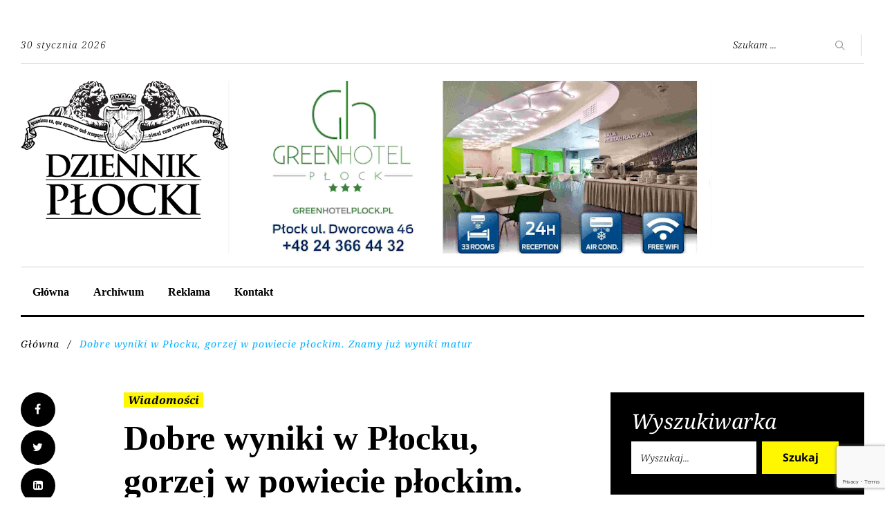

--- FILE ---
content_type: text/html; charset=UTF-8
request_url: https://dziennikplocki.pl/dobre-wyniki-w-plocku-gorzej-w-powiecie-plockim-znamy-juz-wyniki-matur/
body_size: 27293
content:
<!DOCTYPE html>
<html lang="pl-PL">
<head>
<meta charset="UTF-8">
<link rel="profile" href="https://gmpg.org/xfn/11">

<meta name="viewport" content="width=device-width, initial-scale=1" />
<meta name='robots' content='index, follow, max-image-preview:large, max-snippet:-1, max-video-preview:-1' />

	<!-- This site is optimized with the Yoast SEO plugin v26.8 - https://yoast.com/product/yoast-seo-wordpress/ -->
	<title>Dobre wyniki w Płocku, gorzej w powiecie płockim. Znamy już wyniki matur - Dziennik Płocki Wiadomości z Płocka i okolic</title>
	<link rel="canonical" href="https://dziennikplocki.pl/dobre-wyniki-w-plocku-gorzej-w-powiecie-plockim-znamy-juz-wyniki-matur/" />
	<meta property="og:locale" content="pl_PL" />
	<meta property="og:type" content="article" />
	<meta property="og:title" content="Dobre wyniki w Płocku, gorzej w powiecie płockim. Znamy już wyniki matur - Dziennik Płocki Wiadomości z Płocka i okolic" />
	<meta property="og:description" content="W Małachowiance powtórzyli ubiegłoroczny sukces &#8211; zdali tam wszyscy maturzyści. Cieszy, że w tym roku takich szkół ponadpodstawowych w Płocku jest więcej niż w 2023 r. Do egzaminów z wszystkich przedmiotów obowiązkowych egzaminu maturalnego w Formule 2023 w terminie głównym w maju 2024 roku w województwie mazowieckim przystąpiło 42569 tegorocznych absolwentów szkół ponadpodstawowych (4-letnich liceów [&hellip;]" />
	<meta property="og:url" content="https://dziennikplocki.pl/dobre-wyniki-w-plocku-gorzej-w-powiecie-plockim-znamy-juz-wyniki-matur/" />
	<meta property="og:site_name" content="Dziennik Płocki Wiadomości z Płocka i okolic" />
	<meta property="article:publisher" content="https://www.facebook.com/dziennikplocki" />
	<meta property="article:published_time" content="2024-07-09T15:02:06+00:00" />
	<meta property="article:modified_time" content="2024-07-09T15:14:42+00:00" />
	<meta property="og:image" content="https://dziennikplocki.pl/wp-content/uploads/2024/07/egz-Pixabay.jpg" />
	<meta property="og:image:width" content="1280" />
	<meta property="og:image:height" content="961" />
	<meta property="og:image:type" content="image/jpeg" />
	<meta name="author" content="Redakcja" />
	<meta name="twitter:card" content="summary_large_image" />
	<meta name="twitter:label1" content="Napisane przez" />
	<meta name="twitter:data1" content="Redakcja" />
	<meta name="twitter:label2" content="Szacowany czas czytania" />
	<meta name="twitter:data2" content="8 minut" />
	<script type="application/ld+json" class="yoast-schema-graph">{"@context":"https://schema.org","@graph":[{"@type":"Article","@id":"https://dziennikplocki.pl/dobre-wyniki-w-plocku-gorzej-w-powiecie-plockim-znamy-juz-wyniki-matur/#article","isPartOf":{"@id":"https://dziennikplocki.pl/dobre-wyniki-w-plocku-gorzej-w-powiecie-plockim-znamy-juz-wyniki-matur/"},"author":{"name":"Redakcja","@id":"https://dziennikplocki.pl/#/schema/person/592b149b5ae65a058e9057c2a71fb6b4"},"headline":"Dobre wyniki w Płocku, gorzej w powiecie płockim. Znamy już wyniki matur","datePublished":"2024-07-09T15:02:06+00:00","dateModified":"2024-07-09T15:14:42+00:00","mainEntityOfPage":{"@id":"https://dziennikplocki.pl/dobre-wyniki-w-plocku-gorzej-w-powiecie-plockim-znamy-juz-wyniki-matur/"},"wordCount":1259,"publisher":{"@id":"https://dziennikplocki.pl/#organization"},"image":{"@id":"https://dziennikplocki.pl/dobre-wyniki-w-plocku-gorzej-w-powiecie-plockim-znamy-juz-wyniki-matur/#primaryimage"},"thumbnailUrl":"https://dziennikplocki.pl/wp-content/uploads/2024/07/egz-Pixabay.jpg","articleSection":["Wiadomości"],"inLanguage":"pl-PL"},{"@type":"WebPage","@id":"https://dziennikplocki.pl/dobre-wyniki-w-plocku-gorzej-w-powiecie-plockim-znamy-juz-wyniki-matur/","url":"https://dziennikplocki.pl/dobre-wyniki-w-plocku-gorzej-w-powiecie-plockim-znamy-juz-wyniki-matur/","name":"Dobre wyniki w Płocku, gorzej w powiecie płockim. Znamy już wyniki matur - Dziennik Płocki Wiadomości z Płocka i okolic","isPartOf":{"@id":"https://dziennikplocki.pl/#website"},"primaryImageOfPage":{"@id":"https://dziennikplocki.pl/dobre-wyniki-w-plocku-gorzej-w-powiecie-plockim-znamy-juz-wyniki-matur/#primaryimage"},"image":{"@id":"https://dziennikplocki.pl/dobre-wyniki-w-plocku-gorzej-w-powiecie-plockim-znamy-juz-wyniki-matur/#primaryimage"},"thumbnailUrl":"https://dziennikplocki.pl/wp-content/uploads/2024/07/egz-Pixabay.jpg","datePublished":"2024-07-09T15:02:06+00:00","dateModified":"2024-07-09T15:14:42+00:00","breadcrumb":{"@id":"https://dziennikplocki.pl/dobre-wyniki-w-plocku-gorzej-w-powiecie-plockim-znamy-juz-wyniki-matur/#breadcrumb"},"inLanguage":"pl-PL","potentialAction":[{"@type":"ReadAction","target":["https://dziennikplocki.pl/dobre-wyniki-w-plocku-gorzej-w-powiecie-plockim-znamy-juz-wyniki-matur/"]}]},{"@type":"ImageObject","inLanguage":"pl-PL","@id":"https://dziennikplocki.pl/dobre-wyniki-w-plocku-gorzej-w-powiecie-plockim-znamy-juz-wyniki-matur/#primaryimage","url":"https://dziennikplocki.pl/wp-content/uploads/2024/07/egz-Pixabay.jpg","contentUrl":"https://dziennikplocki.pl/wp-content/uploads/2024/07/egz-Pixabay.jpg","width":1280,"height":961,"caption":"Pixabay"},{"@type":"BreadcrumbList","@id":"https://dziennikplocki.pl/dobre-wyniki-w-plocku-gorzej-w-powiecie-plockim-znamy-juz-wyniki-matur/#breadcrumb","itemListElement":[{"@type":"ListItem","position":1,"name":"Strona główna","item":"https://dziennikplocki.pl/"},{"@type":"ListItem","position":2,"name":"Wszystkie posty","item":"https://dziennikplocki.pl/wszystkie-posty/"},{"@type":"ListItem","position":3,"name":"Dobre wyniki w Płocku, gorzej w powiecie płockim. Znamy już wyniki matur"}]},{"@type":"WebSite","@id":"https://dziennikplocki.pl/#website","url":"https://dziennikplocki.pl/","name":"Dziennik Płocki","description":"Dziennik Płocki                Wiadomości z Płocka i okolic","publisher":{"@id":"https://dziennikplocki.pl/#organization"},"potentialAction":[{"@type":"SearchAction","target":{"@type":"EntryPoint","urlTemplate":"https://dziennikplocki.pl/?s={search_term_string}"},"query-input":{"@type":"PropertyValueSpecification","valueRequired":true,"valueName":"search_term_string"}}],"inLanguage":"pl-PL"},{"@type":"Organization","@id":"https://dziennikplocki.pl/#organization","name":"Dziennik Płocki","url":"https://dziennikplocki.pl/","logo":{"@type":"ImageObject","inLanguage":"pl-PL","@id":"https://dziennikplocki.pl/#/schema/logo/image/","url":"https://dziennikplocki.pl/wp-content/uploads/2023/03/cropped-dp.png","contentUrl":"https://dziennikplocki.pl/wp-content/uploads/2023/03/cropped-dp.png","width":300,"height":200,"caption":"Dziennik Płocki"},"image":{"@id":"https://dziennikplocki.pl/#/schema/logo/image/"},"sameAs":["https://www.facebook.com/dziennikplocki"]},{"@type":"Person","@id":"https://dziennikplocki.pl/#/schema/person/592b149b5ae65a058e9057c2a71fb6b4","name":"Redakcja","image":{"@type":"ImageObject","inLanguage":"pl-PL","@id":"https://dziennikplocki.pl/#/schema/person/image/","url":"https://secure.gravatar.com/avatar/3cb1e4de66d30643299e5a013d702c94b946f68abc3d30a31790600584a371e8?s=96&d=identicon&r=g","contentUrl":"https://secure.gravatar.com/avatar/3cb1e4de66d30643299e5a013d702c94b946f68abc3d30a31790600584a371e8?s=96&d=identicon&r=g","caption":"Redakcja"},"url":"https://dziennikplocki.pl/author/redakcja/"}]}</script>
	<!-- / Yoast SEO plugin. -->


<link rel='dns-prefetch' href='//challenges.cloudflare.com' />
<link rel='dns-prefetch' href='//fonts.googleapis.com' />
<link rel="alternate" type="application/rss+xml" title="Dziennik Płocki                Wiadomości z Płocka i okolic &raquo; Kanał z wpisami" href="https://dziennikplocki.pl/feed/" />
<link rel="alternate" title="oEmbed (JSON)" type="application/json+oembed" href="https://dziennikplocki.pl/wp-json/oembed/1.0/embed?url=https%3A%2F%2Fdziennikplocki.pl%2Fdobre-wyniki-w-plocku-gorzej-w-powiecie-plockim-znamy-juz-wyniki-matur%2F" />
<link rel="alternate" title="oEmbed (XML)" type="text/xml+oembed" href="https://dziennikplocki.pl/wp-json/oembed/1.0/embed?url=https%3A%2F%2Fdziennikplocki.pl%2Fdobre-wyniki-w-plocku-gorzej-w-powiecie-plockim-znamy-juz-wyniki-matur%2F&#038;format=xml" />
<!-- dziennikplocki.pl is managing ads with Advanced Ads 2.0.16 – https://wpadvancedads.com/ -->
		<style id='wp-img-auto-sizes-contain-inline-css' type='text/css'>
img:is([sizes=auto i],[sizes^="auto," i]){contain-intrinsic-size:3000px 1500px}
/*# sourceURL=wp-img-auto-sizes-contain-inline-css */
</style>

<link rel='stylesheet' id='wpra-lightbox-css' href='https://dziennikplocki.pl/wp-content/plugins/wp-rss-aggregator/core/css/jquery-colorbox.css?ver=1.4.33' type='text/css' media='all' />
<link rel='stylesheet' id='dashicons-css' href='https://dziennikplocki.pl/wp-includes/css/dashicons.min.css?ver=6.9' type='text/css' media='all' />
<link rel='stylesheet' id='post-views-counter-frontend-css' href='https://dziennikplocki.pl/wp-content/plugins/post-views-counter/css/frontend.css?ver=1.7.3' type='text/css' media='all' />
<style id='wp-emoji-styles-inline-css' type='text/css'>

	img.wp-smiley, img.emoji {
		display: inline !important;
		border: none !important;
		box-shadow: none !important;
		height: 1em !important;
		width: 1em !important;
		margin: 0 0.07em !important;
		vertical-align: -0.1em !important;
		background: none !important;
		padding: 0 !important;
	}
/*# sourceURL=wp-emoji-styles-inline-css */
</style>
<link rel='stylesheet' id='wp-block-library-css' href='https://dziennikplocki.pl/wp-includes/css/dist/block-library/style.min.css?ver=6.9' type='text/css' media='all' />
<style id='classic-theme-styles-inline-css' type='text/css'>
/*! This file is auto-generated */
.wp-block-button__link{color:#fff;background-color:#32373c;border-radius:9999px;box-shadow:none;text-decoration:none;padding:calc(.667em + 2px) calc(1.333em + 2px);font-size:1.125em}.wp-block-file__button{background:#32373c;color:#fff;text-decoration:none}
/*# sourceURL=/wp-includes/css/classic-themes.min.css */
</style>
<link rel='stylesheet' id='wpra-displays-css' href='https://dziennikplocki.pl/wp-content/plugins/wp-rss-aggregator/core/css/displays.css?ver=5.0.11' type='text/css' media='all' />
<style id='global-styles-inline-css' type='text/css'>
:root{--wp--preset--aspect-ratio--square: 1;--wp--preset--aspect-ratio--4-3: 4/3;--wp--preset--aspect-ratio--3-4: 3/4;--wp--preset--aspect-ratio--3-2: 3/2;--wp--preset--aspect-ratio--2-3: 2/3;--wp--preset--aspect-ratio--16-9: 16/9;--wp--preset--aspect-ratio--9-16: 9/16;--wp--preset--color--black: #000000;--wp--preset--color--cyan-bluish-gray: #abb8c3;--wp--preset--color--white: #ffffff;--wp--preset--color--pale-pink: #f78da7;--wp--preset--color--vivid-red: #cf2e2e;--wp--preset--color--luminous-vivid-orange: #ff6900;--wp--preset--color--luminous-vivid-amber: #fcb900;--wp--preset--color--light-green-cyan: #7bdcb5;--wp--preset--color--vivid-green-cyan: #00d084;--wp--preset--color--pale-cyan-blue: #8ed1fc;--wp--preset--color--vivid-cyan-blue: #0693e3;--wp--preset--color--vivid-purple: #9b51e0;--wp--preset--gradient--vivid-cyan-blue-to-vivid-purple: linear-gradient(135deg,rgb(6,147,227) 0%,rgb(155,81,224) 100%);--wp--preset--gradient--light-green-cyan-to-vivid-green-cyan: linear-gradient(135deg,rgb(122,220,180) 0%,rgb(0,208,130) 100%);--wp--preset--gradient--luminous-vivid-amber-to-luminous-vivid-orange: linear-gradient(135deg,rgb(252,185,0) 0%,rgb(255,105,0) 100%);--wp--preset--gradient--luminous-vivid-orange-to-vivid-red: linear-gradient(135deg,rgb(255,105,0) 0%,rgb(207,46,46) 100%);--wp--preset--gradient--very-light-gray-to-cyan-bluish-gray: linear-gradient(135deg,rgb(238,238,238) 0%,rgb(169,184,195) 100%);--wp--preset--gradient--cool-to-warm-spectrum: linear-gradient(135deg,rgb(74,234,220) 0%,rgb(151,120,209) 20%,rgb(207,42,186) 40%,rgb(238,44,130) 60%,rgb(251,105,98) 80%,rgb(254,248,76) 100%);--wp--preset--gradient--blush-light-purple: linear-gradient(135deg,rgb(255,206,236) 0%,rgb(152,150,240) 100%);--wp--preset--gradient--blush-bordeaux: linear-gradient(135deg,rgb(254,205,165) 0%,rgb(254,45,45) 50%,rgb(107,0,62) 100%);--wp--preset--gradient--luminous-dusk: linear-gradient(135deg,rgb(255,203,112) 0%,rgb(199,81,192) 50%,rgb(65,88,208) 100%);--wp--preset--gradient--pale-ocean: linear-gradient(135deg,rgb(255,245,203) 0%,rgb(182,227,212) 50%,rgb(51,167,181) 100%);--wp--preset--gradient--electric-grass: linear-gradient(135deg,rgb(202,248,128) 0%,rgb(113,206,126) 100%);--wp--preset--gradient--midnight: linear-gradient(135deg,rgb(2,3,129) 0%,rgb(40,116,252) 100%);--wp--preset--font-size--small: 13px;--wp--preset--font-size--medium: 20px;--wp--preset--font-size--large: 36px;--wp--preset--font-size--x-large: 42px;--wp--preset--spacing--20: 0.44rem;--wp--preset--spacing--30: 0.67rem;--wp--preset--spacing--40: 1rem;--wp--preset--spacing--50: 1.5rem;--wp--preset--spacing--60: 2.25rem;--wp--preset--spacing--70: 3.38rem;--wp--preset--spacing--80: 5.06rem;--wp--preset--shadow--natural: 6px 6px 9px rgba(0, 0, 0, 0.2);--wp--preset--shadow--deep: 12px 12px 50px rgba(0, 0, 0, 0.4);--wp--preset--shadow--sharp: 6px 6px 0px rgba(0, 0, 0, 0.2);--wp--preset--shadow--outlined: 6px 6px 0px -3px rgb(255, 255, 255), 6px 6px rgb(0, 0, 0);--wp--preset--shadow--crisp: 6px 6px 0px rgb(0, 0, 0);}:where(.is-layout-flex){gap: 0.5em;}:where(.is-layout-grid){gap: 0.5em;}body .is-layout-flex{display: flex;}.is-layout-flex{flex-wrap: wrap;align-items: center;}.is-layout-flex > :is(*, div){margin: 0;}body .is-layout-grid{display: grid;}.is-layout-grid > :is(*, div){margin: 0;}:where(.wp-block-columns.is-layout-flex){gap: 2em;}:where(.wp-block-columns.is-layout-grid){gap: 2em;}:where(.wp-block-post-template.is-layout-flex){gap: 1.25em;}:where(.wp-block-post-template.is-layout-grid){gap: 1.25em;}.has-black-color{color: var(--wp--preset--color--black) !important;}.has-cyan-bluish-gray-color{color: var(--wp--preset--color--cyan-bluish-gray) !important;}.has-white-color{color: var(--wp--preset--color--white) !important;}.has-pale-pink-color{color: var(--wp--preset--color--pale-pink) !important;}.has-vivid-red-color{color: var(--wp--preset--color--vivid-red) !important;}.has-luminous-vivid-orange-color{color: var(--wp--preset--color--luminous-vivid-orange) !important;}.has-luminous-vivid-amber-color{color: var(--wp--preset--color--luminous-vivid-amber) !important;}.has-light-green-cyan-color{color: var(--wp--preset--color--light-green-cyan) !important;}.has-vivid-green-cyan-color{color: var(--wp--preset--color--vivid-green-cyan) !important;}.has-pale-cyan-blue-color{color: var(--wp--preset--color--pale-cyan-blue) !important;}.has-vivid-cyan-blue-color{color: var(--wp--preset--color--vivid-cyan-blue) !important;}.has-vivid-purple-color{color: var(--wp--preset--color--vivid-purple) !important;}.has-black-background-color{background-color: var(--wp--preset--color--black) !important;}.has-cyan-bluish-gray-background-color{background-color: var(--wp--preset--color--cyan-bluish-gray) !important;}.has-white-background-color{background-color: var(--wp--preset--color--white) !important;}.has-pale-pink-background-color{background-color: var(--wp--preset--color--pale-pink) !important;}.has-vivid-red-background-color{background-color: var(--wp--preset--color--vivid-red) !important;}.has-luminous-vivid-orange-background-color{background-color: var(--wp--preset--color--luminous-vivid-orange) !important;}.has-luminous-vivid-amber-background-color{background-color: var(--wp--preset--color--luminous-vivid-amber) !important;}.has-light-green-cyan-background-color{background-color: var(--wp--preset--color--light-green-cyan) !important;}.has-vivid-green-cyan-background-color{background-color: var(--wp--preset--color--vivid-green-cyan) !important;}.has-pale-cyan-blue-background-color{background-color: var(--wp--preset--color--pale-cyan-blue) !important;}.has-vivid-cyan-blue-background-color{background-color: var(--wp--preset--color--vivid-cyan-blue) !important;}.has-vivid-purple-background-color{background-color: var(--wp--preset--color--vivid-purple) !important;}.has-black-border-color{border-color: var(--wp--preset--color--black) !important;}.has-cyan-bluish-gray-border-color{border-color: var(--wp--preset--color--cyan-bluish-gray) !important;}.has-white-border-color{border-color: var(--wp--preset--color--white) !important;}.has-pale-pink-border-color{border-color: var(--wp--preset--color--pale-pink) !important;}.has-vivid-red-border-color{border-color: var(--wp--preset--color--vivid-red) !important;}.has-luminous-vivid-orange-border-color{border-color: var(--wp--preset--color--luminous-vivid-orange) !important;}.has-luminous-vivid-amber-border-color{border-color: var(--wp--preset--color--luminous-vivid-amber) !important;}.has-light-green-cyan-border-color{border-color: var(--wp--preset--color--light-green-cyan) !important;}.has-vivid-green-cyan-border-color{border-color: var(--wp--preset--color--vivid-green-cyan) !important;}.has-pale-cyan-blue-border-color{border-color: var(--wp--preset--color--pale-cyan-blue) !important;}.has-vivid-cyan-blue-border-color{border-color: var(--wp--preset--color--vivid-cyan-blue) !important;}.has-vivid-purple-border-color{border-color: var(--wp--preset--color--vivid-purple) !important;}.has-vivid-cyan-blue-to-vivid-purple-gradient-background{background: var(--wp--preset--gradient--vivid-cyan-blue-to-vivid-purple) !important;}.has-light-green-cyan-to-vivid-green-cyan-gradient-background{background: var(--wp--preset--gradient--light-green-cyan-to-vivid-green-cyan) !important;}.has-luminous-vivid-amber-to-luminous-vivid-orange-gradient-background{background: var(--wp--preset--gradient--luminous-vivid-amber-to-luminous-vivid-orange) !important;}.has-luminous-vivid-orange-to-vivid-red-gradient-background{background: var(--wp--preset--gradient--luminous-vivid-orange-to-vivid-red) !important;}.has-very-light-gray-to-cyan-bluish-gray-gradient-background{background: var(--wp--preset--gradient--very-light-gray-to-cyan-bluish-gray) !important;}.has-cool-to-warm-spectrum-gradient-background{background: var(--wp--preset--gradient--cool-to-warm-spectrum) !important;}.has-blush-light-purple-gradient-background{background: var(--wp--preset--gradient--blush-light-purple) !important;}.has-blush-bordeaux-gradient-background{background: var(--wp--preset--gradient--blush-bordeaux) !important;}.has-luminous-dusk-gradient-background{background: var(--wp--preset--gradient--luminous-dusk) !important;}.has-pale-ocean-gradient-background{background: var(--wp--preset--gradient--pale-ocean) !important;}.has-electric-grass-gradient-background{background: var(--wp--preset--gradient--electric-grass) !important;}.has-midnight-gradient-background{background: var(--wp--preset--gradient--midnight) !important;}.has-small-font-size{font-size: var(--wp--preset--font-size--small) !important;}.has-medium-font-size{font-size: var(--wp--preset--font-size--medium) !important;}.has-large-font-size{font-size: var(--wp--preset--font-size--large) !important;}.has-x-large-font-size{font-size: var(--wp--preset--font-size--x-large) !important;}
:where(.wp-block-post-template.is-layout-flex){gap: 1.25em;}:where(.wp-block-post-template.is-layout-grid){gap: 1.25em;}
:where(.wp-block-term-template.is-layout-flex){gap: 1.25em;}:where(.wp-block-term-template.is-layout-grid){gap: 1.25em;}
:where(.wp-block-columns.is-layout-flex){gap: 2em;}:where(.wp-block-columns.is-layout-grid){gap: 2em;}
:root :where(.wp-block-pullquote){font-size: 1.5em;line-height: 1.6;}
/*# sourceURL=global-styles-inline-css */
</style>
<link rel='stylesheet' id='contact-form-7-css' href='https://dziennikplocki.pl/wp-content/plugins/contact-form-7/includes/css/styles.css?ver=6.1.4' type='text/css' media='all' />
<link rel='stylesheet' id='font-awesome-css' href='https://dziennikplocki.pl/wp-content/plugins/elementor/assets/lib/font-awesome/css/font-awesome.min.css?ver=4.7.0' type='text/css' media='all' />
<link rel='stylesheet' id='nucleo-outline-css' href='https://dziennikplocki.pl/wp-content/themes/kingnews/assets/lib/nucleo-outline/nucleo-outline.css?ver=1.0.0' type='text/css' media='all' />
<link rel='stylesheet' id='magnific-popup-css' href='https://dziennikplocki.pl/wp-content/themes/kingnews/assets/lib/magnific-popup/magnific-popup.min.css?ver=1.1.0' type='text/css' media='all' />
<link rel='stylesheet' id='jquery-swiper-css' href='https://dziennikplocki.pl/wp-content/themes/kingnews/assets/lib/swiper/swiper.min.css?ver=4.3.3' type='text/css' media='all' />
<link rel='stylesheet' id='kingnews-theme-style-css' href='https://dziennikplocki.pl/wp-content/themes/kingnews/style.css?ver=2.1' type='text/css' media='all' />
<style id='kingnews-theme-style-inline-css' type='text/css'>
/* #Layout */@media (min-width: 1200px) {.container {max-width: 1788px;}}/* #Typography */body {font-style: normal;font-weight: 300;font-size: 16px;line-height: 1.4;font-family: Georgia, serif;letter-spacing: 1px;text-align: left;color: #000000;text-transform: none;}h1,.h1-style {font-style: normal;font-weight: 700;font-size: 35px;line-height: 1.25;font-family: 'Noto Sans', sans-serif;letter-spacing: 0px;text-align: inherit;color: #000000;text-transform: none;}h2,.h2-style {font-style: italic;font-weight: 400;font-size: 32px;line-height: 1.1;font-family: 'Noto Serif', serif;letter-spacing: 0px;text-align: inherit;color: #000000;text-transform: none;}h3,.h3-style {font-style: normal;font-weight: 700;font-size: 24px;line-height: 1.2;font-family: 'Noto Sans', sans-serif;letter-spacing: 0px;text-align: inherit;color: #000000;text-transform: none;}h4,.h4-style {font-style: italic;font-weight: 400;font-size: 21px;line-height: 1.3;font-family: 'Noto Serif', serif;letter-spacing: 0px;text-align: inherit;color: #000000;text-transform: none;}h5,.h5-style {font-style: normal;font-weight: 700;font-size: 20px;line-height: 1.4;font-family: 'Noto Sans', sans-serif;letter-spacing: 0px;text-align: inherit;color: #000000;text-transform: none;}h6,.h6-style {font-style: normal;font-weight: 700;font-size: 16px;line-height: 1.4;font-family: 'Noto Serif', serif;letter-spacing: 0px;text-align: inherit;color: #000000;text-transform: none;}@media (min-width: 1200px) {body { font-size: 16px; }h1,.h1-style { font-size: 50px; }h2,.h2-style { font-size: 40px; }h3,.h3-style { font-size: 30px; }h4,.h4-style { font-size: 30px; }}a { color: #000000; }h1 a:hover,h2 a:hover,h3 a:hover,h4 a:hover,h5 a:hover,h6 a:hover,a:hover {color: #02afff;}/* #Blockquote */blockquote {border-color: #02afff;}blockquote:before {background-color:#fff602;}blockquote:not(.has-very-dark-gray-color) p {font-weight: 400;font-family: 'Noto Serif', serif;color: #ffffff;}blockquote cite,blockquote cite a,blockquote cite:before,.wp-block-pullquote blockquote cite {color: #02afff;font-family: 'Noto Serif', serif;font-style: italic;}blockquote.has-very-dark-gray-color cite,blockquote.has-very-dark-gray-color cite:before {color: #000000;}blockquote.has-very-dark-gray-color:before {background-color: #02afff;}body blockquote:not(.has-very-dark-gray-color){background-color: #000000;}cite {color: #999999;}.site-main p a em,.site-main p em a {color: #02afff;}.site-main p em a:hover {color: #000000;}.site-main blockquote p em a:hover{color: #fff602;}cite span:not(.tm-testi__item-name) {font-style: normal;font-weight: 300;font-family: Georgia, serif;text-transform: none;}/* #Invert Color Scheme */.invert, .invert h1, .invert h2, .invert h3, .invert h4, .invert h5, .invert h6 {color: #ffffff;}/* List */.entry-content ul > li::marker,.page-content ul > li::marker {color: #02afff;}/* #Header */.site-header__mobile h1.site-logo .site-logo__link,.site-header__mobile h1.site-logo .site-logo__link:hover {color: #000000;}.page-preloader-cover .site-logo .site-logo__link,.page-preloader-cover .site-logo .site-logo__link:hover {color: #000000;font-style: normal;font-weight: 700;font-size: 26px;text-transform: uppercase;}.page-preloader-cover .site-logo {margin-bottom: 0;}.header-container {border-color: #000000;}.site-header__mobile .header-search-toggle path,.site-header__mobile .header-cart__link path {fill: #000000;}/* Site Branding */.site-logo.retina-logo img {height: 40px;width: auto;}h1.site-logo,h1.site-logo .site-logo__link {font-family: 'Montserrat', serif-serif;font-style: normal;font-weight: 700;font-size: 26px;color: #000000;}.site-branding h1.site-logo {border-color: #d2d1d1;}h1.site-logo .site-logo__link:hover {color: #000000;}/* #Search Popup */.space-between-content .header-search-toggle:hover {color: #02afff;}.header-search-toggle {background: transparent;}.header-search-toggle path {fill: #000000;}.header-search-toggle:hover path {fill: #02afff;}.site-header .header-search-form__field,.jet-search__field[type="search"] {font-weight: 700;font-size: 40px;font-family: 'Noto Sans', sans-serif;letter-spacing: 0px;color: #000000;}.site-header .header-search-form__field::placeholder,.jet-search__field[type="search"]::placeholder {opacity: 1;}.site-header .site-header__mobile .header-search-form__field {font-family: Georgia, serif;}.site-header .header-search-form__submit:hover path {fill: #ffffff;}.site-header .header-search-form__submit:hover {background-color: #02afff;}/* Top Panel */.top-panel__message {font-family: 'Noto Serif', serif-serif;font-style: italic;}.top-panel__register a {font-family: 'Noto Serif', serif-serif;font-style: italic;color: #02afff;}.top-panel__register a:hover {color: #000000;}/* #Footer */footer.site-footer {background-color: #ffffff;}.footer-copyright {color: #000000;}.footer-logo__link {font-family: 'Montserrat', serif-serif;font-style: normal;font-weight: 700;font-size: 26px;color: #000000;}.footer-logo__link:hover {color: #000000;}.footer-info__holder a {font-family: 'Noto Serif', serif-serif;font-style: italic;color: #02afff;}.footer-info__holder a:hover {color: #000000;}/* Newsletter Popup */.footer-newsletter-popup__inner .mc4wp-form__checkbox_wrap a{color: #000000;}.footer-newsletter-popup__inner .mc4wp-form__checkbox_wrap a:hover{color: #02afff;}/* #Main Menu */.main-navigation a {font-style: normal;font-weight: 700;text-transform: none;font-size: 16px;line-height: 1;font-family: 'Noto Sans', sans-serif;letter-spacing: 0px;}.main-navigation a {color: #000000;}.main-navigation__default .menu > li:hover:after,.main-navigation__default .menu > .current_page_ancestor:after,.main-navigation__default .menu > .current-menu-ancestor:after {background-color: #02afff;}.main-navigation__default ul ul a {font-family: 'Noto Serif', sans-serif;font-style: italic;color: #ffffff;}.main-navigation__default ul ul a:hover {color: #02afff;;}.main-navigation li.menu-item-has-children li > a:before,.main-navigation li.menu-item-has-children li > a:after {background-color: #000000;}.main-navigation li:hover > a,.main-navigation .current_page_item > a,.main-navigation .current-menu-item > a,.main-navigation .current_page_ancestor > a,.main-navigation .current-menu-ancestor > a {color: #02afff;}.main-navigation .sub-menu a:hover,.main-navigation .sub-menu .current_page_item > a,.main-navigation .sub-menu .current-menu-item > a,.main-navigation .sub-menu .current_page_ancestor > a,.main-navigation .sub-menu .current-menu-ancestor > a {color: #02afff;}.main-navigation li.menu-item-has-children > a:before,.main-navigation li.menu-item-has-children > a:after {background-color: #000000;}.main-navigation li.menu-item-has-children:hover > a:before,.main-navigation li.menu-item-has-children:hover > a:after,.main-navigation li.menu-item-has-children.current_page_item > a:before,.main-navigation li.menu-item-has-children.current_page_item > a:after,.main-navigation li.menu-item-has-children.current-menu-item > a:before,.main-navigation li.menu-item-has-children.current-menu-item > a:after,.main-navigation li.menu-item-has-children.current_page_ancestor > a:before,.main-navigation li.menu-item-has-children.current_page_ancestor > a:after,.main-navigation li.menu-item-has-children.current-menu-ancestor > a:before,.main-navigation li.menu-item-has-children.current-menu-ancestor > a:after {background-color: #02afff;}.main-navigation li.menu-item-has-children li:hover > a:before,.main-navigation li.menu-item-has-children li:hover > a:after,.main-navigation li.menu-item-has-children li.current_page_item > a:before,.main-navigation li.menu-item-has-children li.current_page_item > a:after,.main-navigation li.menu-item-has-children li.current-menu-item > a:before,.main-navigation li.menu-item-has-children li.current-menu-item > a:after,.main-navigation li.menu-item-has-children li.current_page_ancestor > a:before,.main-navigation li.menu-item-has-children li.current_page_ancestor > a:after,.main-navigation li.menu-item-has-children li.current-menu-ancestor > a:before,.main-navigation li.menu-item-has-children li.current-menu-ancestor > a:after {background-color: #02afff;}/* #Mobile Menu */.mobile-menu-toggle-button {border-bottom-color: #000000;}.mobile-menu-toggle-button:before,.mobile-menu-toggle-button:after {background-color: #000000;}.site-header__style-1.site-header__mobile .main-navigation__vertical .menu li.menu-item-has-children a:after,.site-header__style-3.site-header__mobile .main-navigation__vertical .menu li.menu-item-has-children a:after {background-color: #000000;}.site-header__style-1.site-header__mobile .main-navigation__vertical .menu li .sub-menu > .menu-parent-item a,.site-header__style-3.site-header__mobile .main-navigation__vertical .menu li .sub-menu > .menu-parent-item a {color: #02afff;}.site-header__style-1.site-header__mobile .main-navigation__vertical .menu li .sub-menu > .menu-back-item path,.site-header__style-3.site-header__mobile .main-navigation__vertical .menu li .sub-menu > .menu-back-item path {fill: #02afff;}.site-header__style-1.site-header__mobile .menu-toggle-wrapper .menu-toggle-box,.site-header__style-3.site-header__mobile .menu-toggle-wrapper .menu-toggle-box {border-bottom-color: #000000;}.site-header__style-1.site-header__mobile .menu-toggle-wrapper .menu-toggle-box:before,.site-header__style-3.site-header__mobile .menu-toggle-wrapper .menu-toggle-box:before,.site-header__style-1.site-header__mobile .menu-toggle-wrapper .menu-toggle-box:after,.site-header__style-3.site-header__mobile .menu-toggle-wrapper .menu-toggle-box:after {background-color: #000000;}.site-header__style-1.site-header__mobile .menu-toggle-close path,.site-header__style-3.site-header__mobile .menu-toggle-close path {fill: #02afff;}.site-header .header-search-popup-close path {color: #ffffff;}/* Vertical Menu */.header-vertical-menu-popup .menu-toggle-close path {fill:#000000;}.site-header__default.site-header__mobile .main-navigation__vertical .menu li .sub-menu .menu-parent-item a,.site-header__default.site-header__mobile .main-navigation__vertical .menu li a,.site-header__minimal.site-header__mobile .main-navigation__vertical .menu li .sub-menu .menu-parent-item a,.site-header__minimal.site-header__mobile .main-navigation__vertical .menu li a,.site-header__centered.site-header__mobile .main-navigation__vertical .menu li .sub-menu .menu-parent-item a,.site-header__centered.site-header__mobile .main-navigation__vertical .menu li a {color: #000000;}.site-header__default.site-header__mobile .main-navigation__vertical .menu li:hover > a,.site-header__minimal.site-header__mobile .main-navigation__vertical .menu li:hover > a,.site-header__centered.site-header__mobile .main-navigation__vertical .menu li:hover > a{color: #02afff;}.site-header__default.site-header__mobile .main-navigation__vertical .menu li a,.site-header__minimal.site-header__mobile .main-navigation__vertical .menu li a,.site-header__centered.site-header__mobile .main-navigation__vertical .menu li a {border-color: #d2d1d1;}.site-header__default.site-header__mobile .main-navigation__vertical .menu li::before,.site-header__default.site-header__mobile .main-navigation__vertical .menu li.current-menu-item a::before,.site-header__minimal.site-header__mobile .main-navigation__vertical .menu li::before,.site-header__minimal.site-header__mobile .main-navigation__vertical .menu li.current-menu-item a::before,.site-header__centered.site-header__mobile .main-navigation__vertical .menu li::before,.site-header__centered.site-header__mobile .main-navigation__vertical .menu li.current-menu-item a::before {background: #02afff;}.main-navigation__vertical .main-navigation-inner .menu .menu-back-item svg path {fill: #000000;}.main-navigation__vertical .menu .sub-menu a {font-family: 'Noto Serif', sans-serif;font-style: italic;}/* #Social */.social-list a {font-family: 'Noto Sans', sans-serif;font-size: 16px;color: #02afff;}.social-list a:hover {color: #000000;}.social-list .menu-item > a{color: #999999;}.social-list .menu-item > a:hover:before{background-color: #fff602;color: #000000;}/* #Breadcrumbs */.breadcrumbs.invert .breadcrumbs_item,.breadcrumbs.invert .breadcrumbs_item a:not(:hover) {color: #ffffff;}.breadcrumbs_item {font-family: Noto serif;font-style: italic;}.breadcrumbs_item_link,.breadcrumbs_item_sep {color: #000000;}.breadcrumbs__title {color: #ffffff;}.breadcrumbs_item_target {color: #02afff;}.breadcrumbs_item_link:hover{color: #02afff;}/* #Post navigation */.post-navigation .nav-links span{color: #000000;}.post-navigation .nav-links span svg{color: #999999;}.post-navigation .nav-links p {color: #000000;}.post-navigation .nav-links__item:hover p {color: #000000;}/* Post Page Links */.page-links .post-page-numbers{font-family: 'Noto Serif';font-style: italic;color: #000000;}.page-links .post-page-numbers:hover{color: #fff602;background-color: #000000;}.page-links .post-page-numbers.current{color: #000000;}.post-navigation .nav-links .nav-prev:hover span svg path,.post-navigation .nav-links .nav-next:hover span svg path {fill: #02afff;}/* #Pagination */.comment-navigation,.posts-navigation {font-style: italic;font-weight: 400;font-size: 24px;line-height: 1.3;font-family: 'Noto Serif', serif;letter-spacing: 0em;text-align: inherit;text-transform: none;border-color: rgba(0,0,0,0.1);}/* #Posts List Pagination */.pagination .page-numbers {font-family: 'Noto Serif';font-style: italic;color: #000000;}.pagination a.page-numbers.prev,.pagination a.page-numbers.next {font-family: 'Noto Sans';font-style: normal;color: #000000;}.site-content .page-links .post-page-numbers.current,.pagination a.page-numbers:hover,.pagination .page-numbers.current {font-family: 'Noto Sans';font-style: normal;color: #fff602;background-color: #000000;}.pagination a.page-numbers.prev:hover,.pagination a.page-numbers.next:hover {color: #fff602;background: #000000;}.comment-navigation a:not(:hover),.posts-navigation a:not(:hover) {color: #000000;}.comment-navigation a:hover,.posts-navigation a:hover {color: #02afff;}/* #Button Appearance Styles */.btn,.btn-link,.link,.elementor-widget .elementor-button,.cherry-projects-wrapper .projects-ajax-button-wrapper .projects-ajax-button span,a.button,form button,form input[type='button'],form input[type='reset'],form input[type='submit'] {font-family: 'Noto Serif', serif;}.btn-text-icon path,.btn-icon path{fill: #000000;}.btn-text-icon:hover path,.btn-icon:hover path{fill: #02afff;}.btn.btn-icon path,.btn.btn-icon:hover path{fill: #ffffff;}.btn,.invert .btn-primary,.elementor-widget .elementor-button,.cherry-projects-wrapper .projects-ajax-button-wrapper .projects-ajax-button span,.tm-pg_front_gallery .load-more-button .btn,form button,form input[type='button'],form input[type='submit']{font-family: 'Noto Sans', sans-serif;text-transform: none;font-style: normal;font-weight: 700;font-size: 16px;color: #000000;line-height: 1.33;letter-spacing: 0px;background-color: #fff602;}.btn:hover,.invert .btn-primary:hover,.btn-primary.processing,.invert .btn-primary.processing,.elementor-widget .elementor-button:hover,.cherry-projects-wrapper .projects-ajax-button-wrapper .projects-ajax-button span:hover,.tm-pg_front_gallery .load-more-button .btn:hover,form button:hover,form input[type='button']:hover,form input[type='submit']:hover,.wp-block-button__link:hover {color: #ffffff;background-color: #02afff;}.is-style-outline .wp-block-button__link:hover {border-color: #02afff;}.wp-block-button__link{background-color: #000000;}.is-style-outline .wp-block-button__link, .is-style-outline>.wp-block-button__link:not(.has-text-color) {color: #000000;border-color: #000000;}.is-style-outline .wp-block-button__link, .is-style-outline>.wp-block-button__link:hover:not(.has-text-color) {color: #02afff;border-color: #02afff;}.btn-primary {color: #ffffff;background-color: #02afff;}.btn-primary:hover {color: #ffffff;background-color: #000000;}.btn-secondary,.invert .btn-secondary,form input[type="reset"]{color: #ffffff;background-color: #fff602;border-color: #fff602;}.btn-secondary:hover,.invert .btn-secondary:hover,.btn-secondary.processing,.invert .btn-secondary.processing,form input[type="reset"]:hover {color: #ffffff;background-color: #02afff;border-color: #02afff;}.btn-primary-transparent{color: #000000;}.invert .btn-primary-transparent{color: #ffffff;border-color: #ffffff;}.btn-primary-transparent:hover,.invert .btn-primary-transparent:hover,.btn-primary-transparent.processing,.invert .btn-primary-transparent.processing{color: #ffffff;background-color: #02afff;border-color: #02afff;}.btn-grey,.invert .btn-grey {color: #000000;background-color: #F5F5F5;border-color: #F5F5F5;}.btn-grey:hover,.invert .btn-grey:hover,.btn-grey.processing,.invert .btn-grey.processing{color: #000000;background-color: rgb(220,220,220);border-color: rgb(220,220,220);}/* #ToTop button */#toTop {background-color: #000000;}#toTop:before{background-color: #ffffff;}#toTop:hover {background: #444;}#toTop:hover:before{background-color: #ffffff;}input,select,textarea {font-family: 'Noto Serif', serif-serif;font-style: italic;color: #000000;}/* #Input Placeholders */::-webkit-input-placeholder { color: #000000; }::-moz-placeholder{ color: #000000; }:-moz-placeholder{ color: #000000; }:-ms-input-placeholder{ color: #000000; }::-ms-input-placeholder{ color: #000000; }::placeholder{ color: #000000; }input:focus,select:focus,textarea:focus {color: #000000;}input:focus::-webkit-input-placeholder,textarea:focus::-webkit-input-placeholder {opacity: 1;}input:focus::-moz-placeholder,textarea:focus::-moz-placeholder {opacity: 1;}input:focus::-moz-placeholder,textarea:focus::-moz-placeholder {opacity: 1;}input:focus:-ms-input-placeholder,textarea:focus:-ms-input-placeholder {opacity: 1;}/* #Entry Meta */.posted-on,.byline,.post__tags {color: #000000;}.posted-on time {color: #02afff;}.byline a,.post__tags a,.comments-link a,.entry-footer .post__button-wrap a {color: #02afff;}.byline a:after,.byline a:hover:after {color: #000000;}.byline a:hover,.post__tags a:hover,.comments-link a:hover {color: #000000;}span.posted-on:before {background-color: #999999;}.single-post .share-btns__list .share-btns__item a {background-color: #000000;color: #ffffff;}.single-post .share-btns__list .share-btns__item a:hover {background-color: #fff602;color: #000000;}.share-btns__item path {fill: #000000;}.share-btns__item a:hover path {fill: #02afff;}.posts-list__item.default-item .entry-header .entry-meta span.cat-links a:after {background-color: #000000;}.posts-list__item.default-item .entry-header .entry-meta span:after,.posts-list__item.leftward-item .entry-header .entry-meta span:after {color: #000000;}.posts-list.posts-list--grid .posts-list__item-content span.cat-links a:after {background-color: #000000;}@media (max-width: 639px) {.posts-list.posts-list--default .entry-header .entry-meta span.cat-links a:hover,.posts-list.posts-list--grid .entry-header .entry-meta span.cat-links a:hover,.posts-list.posts-list--leftward .entry-header .entry-meta span.cat-links a:hover {color: #02afff;background: none;}}.comments-button {color: #999999;}.comments-button:hover {color: #ffffff;background-color: #02afff;}.sticky-label{color: #ffffff;background-color: #fff602;}.sticky-label path{fill: #ffffff;}.posts-list__item.default-item .entry-content {color: #000000;}.entry-footer .btn-text:not(.btn) {color: #02afff;}.entry-footer .btn-text:not(.btn):hover {color: #000000;}.masonry-item .entry-footer .post__button-wrap a{color: #000000;background-color: #fff602;font-family: 'Noto Sans', sans-serif;}.masonry-item .entry-footer .post__button-wrap a:hover{color: #ffffff;background-color: #000000;}.posts-list__item.grid-item.has-thumb .entry-footer .post__button-wrap a:hover {color: #ffffff;}/* #Entry Meta */.posted-on,.byline,.cat-links a,.tags-links,.comments-link a,.post__button-wrap a {font-style: italic;font-weight: 400;font-size: 14px;line-height: 1.5;font-family: 'Noto Serif', serif;letter-spacing: 0em;text-transform: none;color: #000000;}.entry-meta .icon-svg {color: #ffffff;}span.comments-link svg,span.posted-on svg,span.tags-links svg {fill: #999999;}.share-btns-main .share-main-icon::before {background-color: #999999;}.share-btns__link {color: #999999;}span.comments-link svg:hover,span.tags-links svg:hover {fill: #02afff;}.entry-meta .tags-links a {color: #02afff;}.entry-meta .tags-links a:hover,.entry-footer .post__button-wrap a:hover{color: #000000;}.cat-links a {color: #000000;background-color: #fff602;font-size: 16px;}.cat-links a:hover {color: #fff602;background-color: #000000;}.comments-link a {color: #02afff;}.btn-style .post-categories a {color: #ffffff;}.posts-list__item.default-item .entry-footer .tags-links a:hover,.posts-list__item.grid-item .entry-footer .tags-links a:hover,.posts-list__item.leftward-item .entry-footer .tags-links a:hover,.single-post .entry-footer .tags-links a:hover {color: #000000;}.single-post .entry-footer .entry-meta .share-btns__label {color: #000000;}.single-post .entry-footer .entry-meta .share-btns__link path {color: #000000;}.single-post .entry-footer .entry-meta .share-btns__link:hover path {color: #02afff;}/* Posts List Item Invert */.invert-hover.has-post-thumbnail:hover,.invert-hover.has-post-thumbnail:hover .posted-on,.invert-hover.has-post-thumbnail:hover .cat-links,.invert-hover.has-post-thumbnail:hover .byline,.invert-hover.has-post-thumbnail:hover .tags-links,.invert-hover.has-post-thumbnail:hover .entry-meta,.invert-hover.has-post-thumbnail:hover a,.invert-hover.has-post-thumbnail:hover .btn-icon,.invert-item.has-post-thumbnail,.invert-item.has-post-thumbnail .posted-on,.invert-item.has-post-thumbnail .cat-links,.invert-item.has-post-thumbnail .byline,.invert-item.has-post-thumbnail .tags-links,.invert-item.has-post-thumbnail .entry-meta,.invert-item.has-post-thumbnail a,.invert-item.has-post-thumbnail .btn:hover,.invert-item.has-post-thumbnail .btn-style .post-categories a:hover,.invert,.invert .entry-title,.invert a,.invert .byline,.invert .posted-on,.invert .cat-links,.invert .tags-links {color: #ffffff;}.invert-hover.has-post-thumbnail:hover a:hover,.invert-hover.has-post-thumbnail:hover .btn-icon:hover,.invert-item.has-post-thumbnail a:hover,.invert a:hover {color: #02afff;}.invert-hover.has-post-thumbnail .btn,.invert-item.has-post-thumbnail .comments-button{color: #ffffff;background-color: #02afff;}.invert-hover.has-post-thumbnail .btn:hover,.invert-item.has-post-thumbnail .comments-button:hover{color: #000000;background-color: #ffffff;}/* Default Posts List */.posts-list__item.grid-item .entry-title a {color: #ffffff;font-family: 'Noto Sans', sans-serif;}.posts-list__item.grid-item .entry-title a:hover {color: #02afff;}.posts-list__item.grid-item .entry-content {color: #ffffff;}.posts-list__item.grid-item .byline,.posts-list__item.grid-item .comments-link {color: #ffffff;}.posts-list__item.grid-item .tags-links {color: #02afff;}.posts-list__item.grid-item .byline a:hover,.posts-list__item.grid-item .comments-link a:hover,.posts-list__item.grid-item .tags-links a:hover,.posts-list__item.grid-item .post__button-wrap a:hover {color: #ffffff;}.posts-list__item.grid-item span.posted-on svg,.posts-list__item.grid-item span.comments-link svg,.posts-list__item.grid-item span.tags-links svg {fill: #ffffff;}.posts-list__item.grid-item .share-btns-main .share-btns__link {color: #ffffff;}.posts-list__item.grid-item .share-btns-main .share-btns__link:hover {color: #fff602;}.posts-list__item.grid-item .share-btns-main .share-main-icon::before {background-color: #fff602;}.posts-list.posts-list--grid .grid-view-main {background-color: #999999;}.entry-title a:hover {color: #02afff;}.edit-link a:before{background-color: #000000;}.edit-link a:hover:before{background-color: #02afff;}.entry-footer .btn-text-icon:hover path {fill: #000000;}.entry-footer .btn-text-icon:hover {border-bottom-color: #000000;}.default-item .entry-footer .btn {background-color: #02afff;}.default-item .entry-footer .btn:hover {background-color: #000000;}/* Post Author */.post-author__title a:hover {color: #02afff;}.invert .post-author__title a {color: #02afff;}.invert .post-author__title a:hover {color: #ffffff;}/* Single Post */.single-post .post-by-author__meta span,.single-post .post-by-author__meta a:not(:hover) {font-style: italic;font-weight: 400;font-size: 14px;line-height: 1.5;font-family: 'Noto Serif', serif;letter-spacing: 0em;text-transform: none;color: #999999;}.single-post .post-by-author__meta a:hover {color: #000000;}.single-post .entry-footer .tags-links strong {color: #000000;}.wp-block-image figcaption {color: #999999;}/* #Comments */.comment-list .comment:before,.comment-list .pingback:before {background-color: rgb(179,179,179);}.comment-body .comment-metadata a {color: #999999;}.comment-content p {color: #000000;}.comment-content p a {color: #02afff;}.comment-content p a:hover {color: #000000;}.comment-content blockquote p a:hover {color: #ffffff;}.comment-body .comment-metadata a:hover {color: #02afff;}.comment-list .comment-metadata {font-family: 'Noto Serif';font-style: italic;color: #000000;}.has-avatars .wp-block-latest-comments__comment .wp-block-latest-comments__comment-meta {font-style: italic;font-weight: 400;font-size: 14px;line-height: 1.5;font-family: 'Noto Serif', serif;letter-spacing: 0em;text-transform: none;color: #999999;}.comment-body .comment-metadata .comment-date__link {color: #02afff;}.comment-body .comment-metadata .comment-date__link:hover {color: #000000;}.comment-body .comment-metadata .fn a,.comment-meta .comment-metadata .fn {color: #02afff;}.comment-body .comment-metadata .fn a:hover {color: #000000;}.comment-body .reply .comment-reply-link {color: #999999;}.comment-body .reply .comment-reply-link:hover {color: #02afff;}.post-edit-link {color: #02afff;}.post-edit-link:hover {color: #000000;}/* #Comment Form */.comment-reply-title {font-style: italic;font-weight: 500;font-size: 30px;line-height: 1.3;font-family: 'Noto Serif', serif;letter-spacing: 0px;text-align: inherit;color: #000000;text-transform: none;}.comment-form .comment-notes,.comment-form-cookies-consent label[for=wp-comment-cookies-consent] {font-style: italic;color: #000000;}.comment-form-cookies-consent label[for=wp-comment-cookies-consent] {font-family: 'Noto Serif', serif-serif;}.comment-form .form-submit input {color: #000000;background-color: #fff602;}.comment-form .form-submit input:hover {color: #ffffff;background-color: #000000;}/* #Comment Reply Link */#cancel-comment-reply-link {font-family: 'Noto Sans', sans-serif;}/* #Comment item */.logged-in-as a {font-family: 'Noto Serif', serif-serif;font-style: italic;color: #02afff;}.logged-in-as a:hover {color: #000000;}/* #Post Author Bio */.post-author-bio .post-author__overlay {background-color: #000000;}/* Related Posts */.related-posts .entry-title a:hover {color: #02afff;}.related-posts .entry-content {color: #999999;}.related-posts .entry-meta .cat-links,.related-posts .entry-meta .cat-links a {color: #02afff;}.related-posts .entry-meta .cat-links a:hover {color: #000000;}.related-posts .entry-footer .btn-text:not(.btn) {color: #000000;}.related-posts .entry-footer .btn-text:not(.btn):hover {color: #02afff;}/* CheckBox */.comment-form-cookies-consent label[for=wp-comment-cookies-consent]:before {background-color: rgba(153,153,153,0.1);}.comment-form-cookies-consent label[for=wp-comment-cookies-consent]:before:hover {border-color: #000000;}input[type='checkbox']:checked~label[for=wp-comment-cookies-consent]:before {border-color: #02afff;background-color: #02afff;}/* Post seach item */.search-item .entry-meta .byline:after {color: #000000;}.search-item .entry-meta span.byline,.search-item .entry-meta span.posted-on {color: #000000;}/* #Page preloader */.page-preloader-cover .bar:before{background-color: #02afff;}.page-preloader-cover .bar {background-color: #F5F5F5;}/* #Not Found */.search-no-results .search-form__input-wrap input {border-color: #E9E4E4;background-color: #F5F5F5;}.search-no-results .not-found .btn.btn-initial {color: #000000;background-color: #fff602;}.search-no-results .not-found .btn.btn-initial:hover {color: #ffffff;background-color: #000000;}.error404 .not-found .error-numbers {font-family: 'Noto Serif';font-style: italic;color: #02afff;}.error404 .not-found .page-title {font-family: 'Noto Sans';}.error404 .not-found .page-header .btn:hover {color: #ffffff;background-color: #000000;}.error404 .not-found .page-content .search-form .search-form__field[type="search"] {border: 1px solid #d2d1d1;background-color: #efefef;}.error404 .not-found .page-content .search-form .search-form__submit {color: #000000;background-color: #fff602;}.error404 .not-found .page-content .search-form .search-form__submit:hover {color: #ffffff;background-color: #000000;}/* Grid Posts List *//* Posts List Grid Item Invert */.grid-item-wrap.invert,.grid-item-wrap.invert .posted-on,.grid-item-wrap.invert .cat-links,.grid-item-wrap.invert .byline,.grid-item-wrap.invert .tags-links,.grid-item-wrap.invert .entry-meta,.grid-item-wrap.invert a,.grid-item-wrap.invert .btn-icon,.grid-item-wrap.invert .comments-button {color: #ffffff;}.posts-list.posts-list--grid .posted-by a:not(:hover){color: #000000;}.widget-title {line-height: 1.4;font-family: 'Noto Serif', serif;letter-spacing: 0px;color: #000000;}.elementor-widget-wp-widget-recent-comments h5,.wp-block-search__label{line-height: 1.3;font-family: 'Noto Serif', serif;letter-spacing: 0px;font-style: italic;font-weight: 400;}.widget-title:before {background-color: #02afff;}/* Widgets misc */.widget_recent_entries .post-date {color: #B6B6B6;}.widget_recent_entries a:hover {color: #02afff;}.entry-content .wp-block-latest-posts__list li a+time,.page-content .wp-block-latest-posts__list li a+time {color: #02afff;}.entry-content .wp-block-latest-posts__list .wp-block-latest-posts__post-date:before,.page-content .wp-block-latest-posts__list .wp-block-latest-posts__post-date:before {background-color: #999999;}.entry-content .wp-block-archives-list li a:before,.page-content .wp-block-archives-list li a:before {background-color: #02afff;}.widget_categories ul > li,.widget_archive ul li,.wp-block-archives-list li,.entry-content .wp-block-categories-list li,.page-content .wp-block-categories-list li {color: #02afff;}.widget_archive li > a:not(:hover),.widget_categories li > a:not(:hover),.wp-block-categories-list li a:not(:hover) {color: #02afff;}.wp-block-archives-list li a:not(:hover),.wp-block-archives-list li a:not(:hover) + .post_count{color: #02afff;font-family: 'Noto Serif';font-style: italic;}.widget_categories select {background-color: #ffffff;}.entry-content .wp-block-categories-list li > a:hover,.entry-content .wp-block-categories-list li > a:hover + .post_count {color: #02afff;}.wp-block-categories-list li li a:not(:hover),.wp-block-categories-list li li a:not(:hover) + .post_count {color: #999999;}.wp-block-categories-list li a::before {background-color: #02afff;}.wp-block-archives-list li a:hover,.wp-block-archives-list li a:hover + .post_count {color: #000000;font-family: 'Noto Serif';font-style: italic;}.widget_categories li > a:hover,.widget_categories li > a:hover + span.post_count,.widget_archive ul li > a:hover,.widget_archive ul li > a:hover + span.post_count {color: #000000;}.widget_categories li li > a:not(:hover),.widget_categories li li > a:not(:hover) + span.post_count {color: #02afff;}.site-main table thead + tbody tr:nth-child(2n) {background: transparent;}/* Widget Text */.widget_text p.wp-caption-text {color: #000000;}/* Widget Search */.search-form__input-wrap input {background-color: #ffffff;border-color: transparent;}.search-form__input-wrap label:before {background-color: #02afff;}.search-form__submit.btn path {fill: #999999;}.search-form__submit.btn:hover path {fill: #02afff;}.search-form__submit.btn span {color: #000000;}.search-form__submit.btn:hover span {color: #ffffff;}.widget_search {background-color: #000000;}.widget_search .widget-title {color: #ffffff;}.widget_search button[type="submit"] {background-color: #fff602;}.widget_search button[type="submit"]:hover {background-color: rgb(51,51,51);border-color: rgb(51,51,51);}.widget_text .textwidget {font-family: 'Noto Serif';font-style: italic;}.widget_text .textwidget select {background-color: #ffffff;}/* #Widget Recent Posts - Comments*/.elementor-widget-sidebar .widget_nav_menu div li>a:not(:hover),.widget_recent_entries a:not(:hover),.entry-content .wp-block-latest-posts__list:not(.is-grid) li a:not(:hover),.page-content .wp-block-latest-posts__list:not(.is-grid) li a:not(:hover),.widget_recent_comments li>a:not(:hover),.entry-content .wp-block-latest-comments:not(.has-excerpts) .wp-block-latest-comments__comment-link,.page-content .wp-block-latest-comments:not(.has-excerpts) .wp-block-latest-comments__comment-link,.widget_meta li>a:hover{color: #000000;}.widget-area:not(.footer-area) .widget_nav_menu div li>a:not(:hover),.widget_meta li>a:not(:hover),.widget_pages li>a:not(:hover),.widget_pages ul ul li>a:not(:hover),.entry-content .wp-block-latest-comments:not(.has-excerpts) .wp-block-latest-comments__comment-link:hover,.page-content .wp-block-latest-comments:not(.has-excerpts) .wp-block-latest-comments__comment-link:hover{color: #02afff;}.entry-content .wp-block-latest-comments__comment-author {color: #02afff;font-family: 'Noto Sans';font-style: normal;}.wp-block-latest-comments__comment-link,ul#recentcomments li a{color: #000000;font-family: 'Noto Sans', sans-serif;font-style: normal;}.entry-content .wp-block-latest-comments__comment-author:hover {color: #000000;}.wp-block-latest-comments__comment-link:hover,ul#recentcomments li a:hover{color: #02afff;}.has-avatars .wp-block-latest-comments__comment .wp-block-latest-comments__comment-meta {color: #000000;}.wp-block-latest-comments__comment-meta,ul#recentcomments li,ul#recentcomments li .comment-author-link a{font-family: 'Noto Serif';font-style: italic;}.entry-content .has-avatars.wp-block-latest-comments .wp-block-latest-comments__comment-excerpt {color: #000000;}.entry-content .wp-block-latest-posts__list:not(.is-grid) li a:hover {color: #02afff;}.widget_recent_comments .recentcomments a {color: #02afff;}.widget_recent_comments .recentcomments a:hover {color: #02afff;}.widget_pages ul li > a:hover {color: #000000;}.elementor-widget-sidebar .widget_nav_menu div ul ul li>a:not(:hover) {color: #999999;}.widget-area:not(.footer-area) .widget_nav_menu div li>a:hover,.widget-area:not(.footer-area) .widget_nav_menu div ul ul li > a:hover {color: #000000;}.widget_archive ul li > a:before,.widget_categories ul li > a:before,.widget_nav_menu div ul li > a:before,.widget_meta ul li > a:before,.widget_pages ul li > a:before {background-color: #02afff;}.widget_archive ul li > a:hover:before,.widget_categories ul li > a:hover:before,.widget_nav_menu div ul li > a:hover:before,.widget_meta ul li > a:hover:before,.widget_pages ul li > a:hover:before {background-color: #02afff;}.widget_archive select {background-color: #ffffff;border-color: #d2d1d1;}.widget_recent_comments .recentcomments,.entry-content .wp-block-latest-comments__comment-meta,.page-content .wp-block-latest-comments__comment-meta {color: #000000;}.widget_archive,.widget_recent_comments .recentcomments {font-family: 'Noto Serif';font-style: italic;}.widget_recent_comments ul li:after {background-color: #000000;}.widget_recent_comments .comment-author-link a:hover {color: #000000;}.invert .widget_recent_entries a:not(:hover),.invert .widget_recent_comments a:not(:hover) {color: #ffffff;}/* #Widget RSS */.widget_rss {font-family: 'Noto Serif';font-style: italic;}.widget_rss .widget-title a:hover{color: #000000;}.widget_rss ul li a.rsswidget {color: #02afff;}.widget_rss a.rsswidget {color: #000000;}.widget_rss a.rsswidget:hover {color: #000000;}.widget_rss ul li cite {color: #02afff;}.widget_rss ul li .rssSummary {color: #02afff;}.widget_rss ul li .rss-date {color: #02afff;}/* #Widget Tags */.entry-content .wp-block-tag-cloud a:not(:hover),.page-content .wp-block-tag-cloud a:not(:hover){color: #000000;background-color: #F5F5F5;}.single-post .entry-footer .tags-links a {color: /* Variable not found */;}.single-post .entry-footer .tags-links a:hover {color: #000000;}.single-post .entry-footer .cat-links a:after {background-color: #000000;}.tagcloud a:not(:hover) {color: #000000;background-color: #F5F5F5;}.tagcloud a:hover{color: #fff602;background-color: #000000;}.wp-block-search .wp-block-search__button:hover{color: #fff602;background-color: #000000;border-color: #000000;}.tagcloud a:after{background-color: #000000;}.entry-content .wp-block-tag-cloud a:hover,.page-content .wp-block-tag-cloud a:hover {color: #fff602;background-color: #000000;}/* #Widget Calendar */.invert .widget_calendar {color: #000000;}blockquote p a{color: #02afff;}blockquote p a:hover{color: #ffffff;}.widget_calendar caption,.wp-block-calendar table caption,.wp-calendar-table caption{font-family: 'Noto Sans', sans-serif;color: #ffffff;background-color: #000000;}.widget_calendar tbody td {color: #000000;background: #e8e8e8;}.wp-block-latest-comments__comment-author,ul#recentcomments li .comment-author-link a{color: #02afff;}.wp-block-latest-comments__comment-author:hover,ul#recentcomments li .comment-author-link a:hover{color: #000000;}.widget_calendar tbody td a,.wp-calendar-table tbody td a{color: #fff602;background-color: #000000;}.widget_calendar tbody td a:hover,.wp-calendar-table tbody td a:hover{color: #000000;}.widget_calendar tbody td a::before,.wp-calendar-table tbody td a:before{background-color: #fff602;}.col-md-4.widget-area .widget_calendar tbody td a:hover {color: #000000;}.widget_calendar .calendar_wrap tr td a::before {background: #fff602;}.widget_calendar .calendar_wrap tbody td.pad {background: none;}.wp-calendar-nav-prev a:before,.wp-calendar-nav-next a:before {background-color: #999999;}.wp-calendar-nav-prev a,.wp-calendar-nav-next a {color: #02afff;}.wp-calendar-nav-next a:hover,.wp-calendar-nav-prev a:hover {color: #000000;}.wp-calendar-nav-prev a:hover:before,.wp-calendar-nav-next a:hover:before {background-color: #02afff;}.widget_calendar tbody td#today,.wp-calendar-table tbody td#today,.wp-calendar-table tbody td#today a,.widget_calendar tbody td#today a{color: #000000;background-color: #fff602;}.widget_calendar table thead th,.wp-calendar-table thead th,.wp-calendar-table tbody td{background: #e8e8e8;}.widget_calendar tbody td a:hover {color: #000000;background-color: #02afff;}.wp-block-search .wp-block-search__label{color: #ffffff;}/* Recent Posts with Feature Image */.widget_zemez_core_post_thumb .recent_post_title {color: #000000;}.widget_zemez_core_post_thumb .recent_post_title:hover {color: #02afff;}/* Preloader */.jet-smart-listing-wrap.jet-processing + div.jet-smart-listing-loading,div.wpcf7 .ajax-loader {border-top-color: #02afff;border-right-color: #02afff;}/*--------------------------------------------------------------## Ecwid Plugin Styles--------------------------------------------------------------*//* Product Title, Product Price amount */html#ecwid_html body#ecwid_body .ec-size .ec-wrapper .ec-store .grid-product__title-inner,html#ecwid_html body#ecwid_body .ec-size .ec-wrapper .ec-store .grid__products .grid-product__image ~ .grid-product__price .grid-product__price-amount,html#ecwid_html body#ecwid_body .ec-size .ec-wrapper .ec-store .grid__products .grid-product__image ~ .grid-product__title .grid-product__price-amount,html#ecwid_html body#ecwid_body .ec-size .ec-store .grid__products--medium-items.grid__products--layout-center .grid-product__price-compare,html#ecwid_html body#ecwid_body .ec-size .ec-store .grid__products--medium-items .grid-product__details,html#ecwid_html body#ecwid_body .ec-size .ec-store .grid__products--medium-items .grid-product__sku,html#ecwid_html body#ecwid_body .ec-size .ec-store .grid__products--medium-items .grid-product__sku-hover,html#ecwid_html body#ecwid_body .ec-size .ec-store .grid__products--medium-items .grid-product__tax,html#ecwid_html body#ecwid_body .ec-size .ec-wrapper .ec-store .form__msg,html#ecwid_html body#ecwid_body .ec-size.ec-size--l .ec-wrapper .ec-store h1,html#ecwid_html body#ecwid_body.page .ec-size .ec-wrapper .ec-store .product-details__product-title,html#ecwid_html body#ecwid_body.page .ec-size .ec-wrapper .ec-store .product-details__product-price,html#ecwid_html body#ecwid_body .ec-size .ec-wrapper .ec-store .product-details-module__title,html#ecwid_html body#ecwid_body .ec-size .ec-wrapper .ec-store .ec-cart-summary__row--total .ec-cart-summary__title,html#ecwid_html body#ecwid_body .ec-size .ec-wrapper .ec-store .ec-cart-summary__row--total .ec-cart-summary__price,html#ecwid_html body#ecwid_body .ec-size .ec-wrapper .ec-store .grid__categories * {font-style: normal;font-weight: 700;line-height: 1.4;font-family: 'Noto Serif', serif;letter-spacing: 0px;}html#ecwid_html body#ecwid_body .ecwid .ec-size .ec-wrapper .ec-store .product-details__product-description {font-style: normal;font-weight: 300;font-size: 16px;line-height: 1.4;font-family: Georgia, serif;letter-spacing: 1px;text-align: left;color: #000000;}html#ecwid_html body#ecwid_body .ec-size .ec-wrapper .ec-store .grid-product__title-inner,html#ecwid_html body#ecwid_body .ec-size .ec-wrapper .ec-store .grid__products .grid-product__image ~ .grid-product__price .grid-product__price-amount,html#ecwid_html body#ecwid_body .ec-size .ec-wrapper .ec-store .grid__products .grid-product__image ~ .grid-product__title .grid-product__price-amount,html#ecwid_html body#ecwid_body .ec-size .ec-store .grid__products--medium-items.grid__products--layout-center .grid-product__price-compare,html#ecwid_html body#ecwid_body .ec-size .ec-store .grid__products--medium-items .grid-product__details,html#ecwid_html body#ecwid_body .ec-size .ec-store .grid__products--medium-items .grid-product__sku,html#ecwid_html body#ecwid_body .ec-size .ec-store .grid__products--medium-items .grid-product__sku-hover,html#ecwid_html body#ecwid_body .ec-size .ec-store .grid__products--medium-items .grid-product__tax,html#ecwid_html body#ecwid_body .ec-size .ec-wrapper .ec-store .product-details-module__title,html#ecwid_html body#ecwid_body.page .ec-size .ec-wrapper .ec-store .product-details__product-price,html#ecwid_html body#ecwid_body.page .ec-size .ec-wrapper .ec-store .product-details__product-title,html#ecwid_html body#ecwid_body .ec-size .ec-wrapper .ec-store .form-control__text,html#ecwid_html body#ecwid_body .ec-size .ec-wrapper .ec-store .form-control__textarea,html#ecwid_html body#ecwid_body .ec-size .ec-wrapper .ec-store .ec-link,html#ecwid_html body#ecwid_body .ec-size .ec-wrapper .ec-store .ec-link:visited,html#ecwid_html body#ecwid_body .ec-size .ec-wrapper .ec-store input[type="radio"].form-control__radio:checked+.form-control__radio-view::after {color: #000000;}html#ecwid_html body#ecwid_body .ec-size .ec-wrapper .ec-store .ec-link:hover {color: #02afff;}/* Product Title, Price small state */html#ecwid_html body#ecwid_body .ec-size .ec-wrapper .ec-store .grid__products--small-items .grid-product__title-inner,html#ecwid_html body#ecwid_body .ec-size .ec-wrapper .ec-store .grid__products--small-items .grid-product__price-hover .grid-product__price-amount,html#ecwid_html body#ecwid_body .ec-size .ec-wrapper .ec-store .grid__products--small-items .grid-product__image ~ .grid-product__price .grid-product__price-amount,html#ecwid_html body#ecwid_body .ec-size .ec-wrapper .ec-store .grid__products--small-items .grid-product__image ~ .grid-product__title .grid-product__price-amount,html#ecwid_html body#ecwid_body .ec-size .ec-wrapper .ec-store .grid__products--small-items.grid__products--layout-center .grid-product__price-compare,html#ecwid_html body#ecwid_body .ec-size .ec-wrapper .ec-store .grid__products--small-items .grid-product__details,html#ecwid_html body#ecwid_body .ec-size .ec-wrapper .ec-store .grid__products--small-items .grid-product__sku,html#ecwid_html body#ecwid_body .ec-size .ec-wrapper .ec-store .grid__products--small-items .grid-product__sku-hover,html#ecwid_html body#ecwid_body .ec-size .ec-wrapper .ec-store .grid__products--small-items .grid-product__tax {font-size: 13px;}/* Product Title, Price medium state */html#ecwid_html body#ecwid_body .ec-size .ec-wrapper .ec-store .grid__products--medium-items .grid-product__title-inner,html#ecwid_html body#ecwid_body .ec-size .ec-wrapper .ec-store .grid__products--medium-items .grid-product__price-hover .grid-product__price-amount,html#ecwid_html body#ecwid_body .ec-size .ec-wrapper .ec-store .grid__products--medium-items .grid-product__image ~ .grid-product__price .grid-product__price-amount,html#ecwid_html body#ecwid_body .ec-size .ec-wrapper .ec-store .grid__products--medium-items .grid-product__image ~ .grid-product__title .grid-product__price-amount,html#ecwid_html body#ecwid_body .ec-size .ec-wrapper .ec-store .grid__products--medium-items.grid__products--layout-center .grid-product__price-compare,html#ecwid_html body#ecwid_body .ec-size .ec-wrapper .ec-store .grid__products--medium-items .grid-product__details,html#ecwid_html body#ecwid_body .ec-size .ec-wrapper .ec-store .grid__products--medium-items .grid-product__sku,html#ecwid_html body#ecwid_body .ec-size .ec-wrapper .ec-store .grid__products--medium-items .grid-product__sku-hover,html#ecwid_html body#ecwid_body .ec-size .ec-wrapper .ec-store .grid__products--medium-items .grid-product__tax {font-size: 16px;}/* Product Title, Price large state */html#ecwid_html body#ecwid_body .ec-size .ec-wrapper .ec-store .grid__products--large-items .grid-product__title-inner,html#ecwid_html body#ecwid_body .ec-size .ec-wrapper .ec-store .grid__products--large-items .grid-product__price-hover .grid-product__price-amount,html#ecwid_html body#ecwid_body .ec-size .ec-wrapper .ec-store .grid__products--large-items .grid-product__image ~ .grid-product__price .grid-product__price-amount,html#ecwid_html body#ecwid_body .ec-size .ec-wrapper .ec-store .grid__products--large-items .grid-product__image ~ .grid-product__title .grid-product__price-amount,html#ecwid_html body#ecwid_body .ec-size .ec-wrapper .ec-store .grid__products--large-items.grid__products--layout-center .grid-product__price-compare,html#ecwid_html body#ecwid_body .ec-size .ec-wrapper .ec-store .grid__products--large-items .grid-product__details,html#ecwid_html body#ecwid_body .ec-size .ec-wrapper .ec-store .grid__products--large-items .grid-product__sku,html#ecwid_html body#ecwid_body .ec-size .ec-wrapper .ec-store .grid__products--large-items .grid-product__sku-hover,html#ecwid_html body#ecwid_body .ec-size .ec-wrapper .ec-store .grid__products--large-items .grid-product__tax {font-size: 20px;}/* Product Add To Cart button */html#ecwid_html body#ecwid_body .ec-size .ec-wrapper .ec-store button {font-style: normal;font-weight: 700;line-height: 1.33;font-family: 'Noto Sans', sans-serif;letter-spacing: 0px;}/* Product Add To Cart button normal state */html#ecwid_html body#ecwid_body .ec-size .ec-wrapper .ec-store .form-control--secondary .form-control__button,html#ecwid_html body#ecwid_body .ec-size .ec-wrapper .ec-store .form-control--primary .form-control__button {border-color: #02afff;background-color: transparent;color: #02afff;}/* Product Add To Cart button hover state, Product Category active state */html#ecwid_html body#ecwid_body .ec-size .ec-wrapper .ec-store .form-control--secondary .form-control__button:hover,html#ecwid_html body#ecwid_body .ec-size .ec-wrapper .ec-store .form-control--primary .form-control__button:hover,html#ecwid_html body#ecwid_body .horizontal-menu-container.horizontal-desktop .horizontal-menu-item.horizontal-menu-item--active>a {border-color: #02afff;background-color: #02afff;color: #ffffff;}/* Black Product Add To Cart button normal state */html#ecwid_html body#ecwid_body .ec-size .ec-wrapper .ec-store .grid__products--appearance-hover .grid-product--dark .form-control--secondary .form-control__button {border-color: #02afff;background-color: #02afff;color: #ffffff;}/* Black Product Add To Cart button normal state */html#ecwid_html body#ecwid_body .ec-size .ec-wrapper .ec-store .grid__products--appearance-hover .grid-product--dark .form-control--secondary .form-control__button:hover {border-color: #ffffff;background-color: #ffffff;color: #02afff;}/* Product Add To Cart button small label */html#ecwid_html body#ecwid_body .ec-size.ec-size--l .ec-wrapper .ec-store .form-control .form-control__button {font-size: 15px;}/* Product Add To Cart button medium label */html#ecwid_html body#ecwid_body .ec-size.ec-size--l .ec-wrapper .ec-store .form-control--small .form-control__button {font-size: 16px;}/* Product Add To Cart button large label */html#ecwid_html body#ecwid_body .ec-size.ec-size--l .ec-wrapper .ec-store .form-control--medium .form-control__button {font-size: 20px;}/* Mini Cart icon styles */html#ecwid_html body#ecwid_body .ec-minicart__body .ec-minicart__icon .icon-default path[stroke],html#ecwid_html body#ecwid_body .ec-minicart__body .ec-minicart__icon .icon-default circle[stroke] {stroke: #000000;}html#ecwid_html body#ecwid_body .ec-minicart:hover .ec-minicart__body .ec-minicart__icon .icon-default path[stroke],html#ecwid_html body#ecwid_body .ec-minicart:hover .ec-minicart__body .ec-minicart__icon .icon-default circle[stroke] {stroke: #02afff;}
/*# sourceURL=kingnews-theme-style-inline-css */
</style>
<link rel='stylesheet' id='kingnews-blog-layouts-module-css' href='https://dziennikplocki.pl/wp-content/themes/kingnews/inc/modules/blog-layouts/assets/css/blog-layouts-module.css?ver=2.1' type='text/css' media='all' />
<link rel='stylesheet' id='cx-google-fonts-kingnews-css' href='//fonts.googleapis.com/css?family=Georgia%3A300%7CNoto+Sans%3A700%7CNoto+Serif%3A400italic%2C700%7CMontserrat%3A700&#038;subset=latin&#038;ver=6.9' type='text/css' media='all' />
<link rel='stylesheet' id='jet-menu-public-styles-css' href='https://dziennikplocki.pl/wp-content/plugins/jet-menu/assets/public/css/public.css?ver=2.4.18' type='text/css' media='all' />
<link rel='stylesheet' id='jet-blocks-css' href='https://dziennikplocki.pl/wp-content/uploads/elementor/css/custom-jet-blocks.css?ver=1.3.23' type='text/css' media='all' />
<link rel='stylesheet' id='elementor-icons-css' href='https://dziennikplocki.pl/wp-content/plugins/elementor/assets/lib/eicons/css/elementor-icons.min.css?ver=5.46.0' type='text/css' media='all' />
<link rel='stylesheet' id='elementor-frontend-css' href='https://dziennikplocki.pl/wp-content/plugins/elementor/assets/css/frontend.min.css?ver=3.34.4' type='text/css' media='all' />
<style id='elementor-frontend-inline-css' type='text/css'>
.elementor-kit-336885{--e-global-color-primary:#6EC1E4;--e-global-color-secondary:#54595F;--e-global-color-text:#7A7A7A;--e-global-color-accent:#61CE70;--e-global-typography-primary-font-family:"Roboto";--e-global-typography-primary-font-weight:600;--e-global-typography-secondary-font-family:"Roboto Slab";--e-global-typography-secondary-font-weight:400;--e-global-typography-text-font-family:"Roboto";--e-global-typography-text-font-weight:400;--e-global-typography-accent-font-family:"Roboto";--e-global-typography-accent-font-weight:500;}.elementor-section.elementor-section-boxed > .elementor-container{max-width:1140px;}.e-con{--container-max-width:1140px;}.elementor-widget:not(:last-child){margin-block-end:20px;}.elementor-element{--widgets-spacing:20px 20px;--widgets-spacing-row:20px;--widgets-spacing-column:20px;}{}h1.entry-title{display:var(--page-title-display);}@media(max-width:1024px){.elementor-section.elementor-section-boxed > .elementor-container{max-width:1024px;}.e-con{--container-max-width:1024px;}}@media(max-width:767px){.elementor-section.elementor-section-boxed > .elementor-container{max-width:767px;}.e-con{--container-max-width:767px;}}
.elementor-336910 .elementor-element.elementor-element-47cf1f9 .elementor-repeater-item-5e86050.jet-parallax-section__layout .jet-parallax-section__image{background-size:auto;}.elementor-336910 .elementor-element.elementor-element-692c20e > .elementor-element-populated{border-style:solid;border-width:3px 0px 0px 0px;border-color:#000000;}.elementor-336910 .elementor-element.elementor-element-3c8cac1 .elementor-repeater-item-c3601d2.jet-parallax-section__layout .jet-parallax-section__image{background-size:auto;}.elementor-336910 .elementor-element.elementor-element-6392db3 > .elementor-widget-wrap > .elementor-widget:not(.elementor-widget__width-auto):not(.elementor-widget__width-initial):not(:last-child):not(.elementor-absolute){margin-block-end:21px;}.elementor-336910 .elementor-element.elementor-element-6392db3 > .elementor-element-populated{margin:0px 15px 0px 0px;--e-column-margin-right:15px;--e-column-margin-left:0px;}.elementor-336910 .elementor-element.elementor-element-f832792 .elementor-heading-title{font-family:"Noto Sans", Sans-serif;font-size:16px;font-weight:700;font-style:normal;line-height:20.8px;letter-spacing:0px;color:#000000;}.elementor-336910 .elementor-element.elementor-element-f8a53f3 .jet-nav--horizontal{justify-content:flex-start;text-align:left;}.elementor-336910 .elementor-element.elementor-element-f8a53f3 .jet-nav--vertical .menu-item-link-top{justify-content:flex-start;text-align:left;}.elementor-336910 .elementor-element.elementor-element-f8a53f3 .jet-nav--vertical-sub-bottom .menu-item-link-sub{justify-content:flex-start;text-align:left;}.elementor-336910 .elementor-element.elementor-element-f8a53f3 .jet-mobile-menu.jet-mobile-menu-trigger-active .menu-item-link{justify-content:flex-start;text-align:left;}.elementor-336910 .elementor-element.elementor-element-f8a53f3{width:auto;max-width:auto;}.elementor-336910 .elementor-element.elementor-element-f8a53f3 > .elementor-widget-container{margin:-11px 0px 0px 0px;}.elementor-336910 .elementor-element.elementor-element-f8a53f3 .menu-item-link-top{color:#02AFFF;padding:0px 0px 0px 0px;}.elementor-336910 .elementor-element.elementor-element-f8a53f3 .menu-item-link-top .jet-nav-link-text{font-family:"Noto Serif", Sans-serif;font-size:14px;font-weight:300;font-style:italic;line-height:19.25px;letter-spacing:0px;}.elementor-336910 .elementor-element.elementor-element-f8a53f3 .menu-item:hover > .menu-item-link-top{color:#000000;}.elementor-336910 .elementor-element.elementor-element-f8a53f3 .menu-item.current-menu-item .menu-item-link-top{color:#000000;}.elementor-336910 .elementor-element.elementor-element-f8a53f3 .jet-nav > .jet-nav__item{margin:11px 0px 0px 0px;}.elementor-336910 .elementor-element.elementor-element-a4d6c70 > .elementor-widget-wrap > .elementor-widget:not(.elementor-widget__width-auto):not(.elementor-widget__width-initial):not(:last-child):not(.elementor-absolute){margin-block-end:21px;}.elementor-336910 .elementor-element.elementor-element-a4d6c70 > .elementor-element-populated{margin:0px 15px 0px 15px;--e-column-margin-right:15px;--e-column-margin-left:15px;}.elementor-336910 .elementor-element.elementor-element-b48a2c6 .elementor-heading-title{font-family:"Noto Sans", Sans-serif;font-size:16px;font-weight:700;font-style:normal;line-height:20.8px;letter-spacing:0px;color:#000000;}.elementor-336910 .elementor-element.elementor-element-8366ef2 .jet-nav--horizontal{justify-content:flex-start;text-align:left;}.elementor-336910 .elementor-element.elementor-element-8366ef2 .jet-nav--vertical .menu-item-link-top{justify-content:flex-start;text-align:left;}.elementor-336910 .elementor-element.elementor-element-8366ef2 .jet-nav--vertical-sub-bottom .menu-item-link-sub{justify-content:flex-start;text-align:left;}.elementor-336910 .elementor-element.elementor-element-8366ef2 .jet-mobile-menu.jet-mobile-menu-trigger-active .menu-item-link{justify-content:flex-start;text-align:left;}.elementor-336910 .elementor-element.elementor-element-8366ef2{width:auto;max-width:auto;}.elementor-336910 .elementor-element.elementor-element-8366ef2 > .elementor-widget-container{margin:-11px 0px 0px 0px;}.elementor-336910 .elementor-element.elementor-element-8366ef2 .menu-item-link-top{color:#02AFFF;padding:0px 0px 0px 0px;}.elementor-336910 .elementor-element.elementor-element-8366ef2 .menu-item-link-top .jet-nav-link-text{font-family:"Noto Serif", Sans-serif;font-size:14px;font-weight:300;font-style:italic;line-height:19.25px;letter-spacing:0px;}.elementor-336910 .elementor-element.elementor-element-8366ef2 .menu-item:hover > .menu-item-link-top{color:#000000;}.elementor-336910 .elementor-element.elementor-element-8366ef2 .menu-item.current-menu-item .menu-item-link-top{color:#000000;}.elementor-336910 .elementor-element.elementor-element-8366ef2 .jet-nav > .jet-nav__item{margin:11px 0px 0px 0px;}.elementor-336910 .elementor-element.elementor-element-3c8cac1{padding:53px 0px 62px 0px;}.elementor-336910 .elementor-element.elementor-element-47cf1f9 > .elementor-container{max-width:1728px;}.elementor-336910 .elementor-element.elementor-element-47cf1f9{padding:0px 30px 0px 30px;}.elementor-336910 .elementor-element.elementor-element-48d9f47 .elementor-repeater-item-5896612.jet-parallax-section__layout .jet-parallax-section__image{background-size:auto;}.elementor-336910 .elementor-element.elementor-element-ad88af7 > .elementor-element-populated{border-style:solid;border-width:1px 0px 0px 0px;border-color:#000000;}.elementor-336910 .elementor-element.elementor-element-89ff28f > .elementor-container > .elementor-column > .elementor-widget-wrap{align-content:center;align-items:center;}.elementor-336910 .elementor-element.elementor-element-89ff28f .elementor-repeater-item-17a2386.jet-parallax-section__layout .jet-parallax-section__image{background-size:auto;}.elementor-336910 .elementor-element.elementor-element-9f80040 .elementor-element-populated a:hover{color:#02AFFF;}.elementor-336910 .elementor-element.elementor-element-9f80040 > .elementor-element-populated{margin:0px 15px 0px 0px;--e-column-margin-right:15px;--e-column-margin-left:0px;}.elementor-336910 .elementor-element.elementor-element-9108413{width:auto;max-width:auto;align-self:flex-end;font-family:"Roboto", Sans-serif;font-size:14px;font-weight:300;line-height:19.25px;letter-spacing:0px;color:#000000;}.elementor-336910 .elementor-element.elementor-element-9108413 > .elementor-widget-container{margin:0px 0px 0px 0px;}.elementor-bc-flex-widget .elementor-336910 .elementor-element.elementor-element-9da4da2.elementor-column .elementor-widget-wrap{align-items:center;}.elementor-336910 .elementor-element.elementor-element-9da4da2.elementor-column.elementor-element[data-element_type="column"] > .elementor-widget-wrap.elementor-element-populated{align-content:center;align-items:center;}.elementor-336910 .elementor-element.elementor-element-9da4da2.elementor-column > .elementor-widget-wrap{justify-content:flex-end;}.elementor-336910 .elementor-element.elementor-element-9da4da2 > .elementor-element-populated{margin:0px 0px 0px 15px;--e-column-margin-right:0px;--e-column-margin-left:15px;}.elementor-336910 .elementor-element.elementor-element-b1bef8f{--grid-template-columns:repeat(0, auto);width:auto;max-width:auto;--icon-size:14px;--grid-column-gap:4px;--grid-row-gap:0px;}.elementor-336910 .elementor-element.elementor-element-b1bef8f .elementor-widget-container{text-align:left;}.elementor-336910 .elementor-element.elementor-element-b1bef8f > .elementor-widget-container{margin:0px 0px 0px 0px;}.elementor-336910 .elementor-element.elementor-element-b1bef8f .elementor-social-icon{background-color:#00000000;--icon-padding:1.286em;}.elementor-336910 .elementor-element.elementor-element-b1bef8f .elementor-social-icon i{color:#999999;}.elementor-336910 .elementor-element.elementor-element-b1bef8f .elementor-social-icon svg{fill:#999999;}.elementor-336910 .elementor-element.elementor-element-b1bef8f .elementor-social-icon:hover{background-color:#FFF602;}.elementor-336910 .elementor-element.elementor-element-b1bef8f .elementor-social-icon:hover i{color:#000000;}.elementor-336910 .elementor-element.elementor-element-b1bef8f .elementor-social-icon:hover svg{fill:#000000;}.elementor-336910 .elementor-element.elementor-element-89ff28f{padding:24px 0px 24px 0px;}.elementor-336910 .elementor-element.elementor-element-48d9f47 > .elementor-container{max-width:1728px;}.elementor-336910 .elementor-element.elementor-element-48d9f47{padding:0px 30px 0px 30px;}@media(max-width:1024px){.elementor-336910 .elementor-element.elementor-element-6392db3 > .elementor-widget-wrap > .elementor-widget:not(.elementor-widget__width-auto):not(.elementor-widget__width-initial):not(:last-child):not(.elementor-absolute){margin-block-end:15px;}.elementor-336910 .elementor-element.elementor-element-a4d6c70 > .elementor-widget-wrap > .elementor-widget:not(.elementor-widget__width-auto):not(.elementor-widget__width-initial):not(:last-child):not(.elementor-absolute){margin-block-end:15px;}.elementor-336910 .elementor-element.elementor-element-3c8cac1{padding:60px 0px 60px 0px;}.elementor-336910 .elementor-element.elementor-element-47cf1f9 > .elementor-container{max-width:620px;}.elementor-336910 .elementor-element.elementor-element-47cf1f9{padding:0px 15px 0px 15px;}.elementor-bc-flex-widget .elementor-336910 .elementor-element.elementor-element-9da4da2.elementor-column .elementor-widget-wrap{align-items:flex-end;}.elementor-336910 .elementor-element.elementor-element-9da4da2.elementor-column.elementor-element[data-element_type="column"] > .elementor-widget-wrap.elementor-element-populated{align-content:flex-end;align-items:flex-end;}.elementor-336910 .elementor-element.elementor-element-b1bef8f > .elementor-widget-container{margin:0px 0px 0px 0px;}.elementor-336910 .elementor-element.elementor-element-89ff28f{padding:30px 0px 30px 0px;}.elementor-336910 .elementor-element.elementor-element-48d9f47 > .elementor-container{max-width:620px;}.elementor-336910 .elementor-element.elementor-element-48d9f47{padding:0px 15px 0px 15px;}}@media(max-width:1024px) and (min-width:768px){.elementor-336910 .elementor-element.elementor-element-6392db3{width:25%;}.elementor-336910 .elementor-element.elementor-element-a4d6c70{width:25%;}.elementor-336910 .elementor-element.elementor-element-9f80040{width:50%;}.elementor-336910 .elementor-element.elementor-element-9da4da2{width:50%;}}@media(max-width:767px){.elementor-336910 .elementor-element.elementor-element-6392db3{width:50%;}.elementor-336910 .elementor-element.elementor-element-6392db3 > .elementor-element-populated{margin:0px 15px 0px 0px;--e-column-margin-right:15px;--e-column-margin-left:0px;}.elementor-336910 .elementor-element.elementor-element-a4d6c70{width:50%;}.elementor-336910 .elementor-element.elementor-element-a4d6c70 > .elementor-element-populated{margin:0px 0px 0px 15px;--e-column-margin-right:0px;--e-column-margin-left:15px;}.elementor-336910 .elementor-element.elementor-element-3c8cac1{padding:45px 0px 45px 0px;}.elementor-336910 .elementor-element.elementor-element-47cf1f9{padding:0px 10px 0px 10px;}.elementor-336910 .elementor-element.elementor-element-9f80040 > .elementor-element-populated{margin:0px 0px 15px 0px;--e-column-margin-right:0px;--e-column-margin-left:0px;}.elementor-336910 .elementor-element.elementor-element-9108413 > .elementor-widget-container{margin:0px 0px 0px 0px;}.elementor-336910 .elementor-element.elementor-element-9108413{align-self:flex-start;}.elementor-336910 .elementor-element.elementor-element-9da4da2 > .elementor-element-populated{margin:0px 0px 0px 0px;--e-column-margin-right:0px;--e-column-margin-left:0px;}.elementor-336910 .elementor-element.elementor-element-b1bef8f .elementor-widget-container{text-align:left;}.elementor-336910 .elementor-element.elementor-element-b1bef8f{width:100%;max-width:100%;}.elementor-336910 .elementor-element.elementor-element-48d9f47{padding:0px 10px 0px 10px;}}
/*# sourceURL=elementor-frontend-inline-css */
</style>
<link rel='stylesheet' id='jet-blog-css' href='https://dziennikplocki.pl/wp-content/plugins/jet-blog/assets/css/jet-blog.css?ver=2.4.8' type='text/css' media='all' />
<link rel='stylesheet' id='jet-tabs-frontend-css' href='https://dziennikplocki.pl/wp-content/plugins/jet-tabs/assets/css/jet-tabs-frontend.css?ver=2.2.13' type='text/css' media='all' />
<link rel='stylesheet' id='swiper-css' href='https://dziennikplocki.pl/wp-content/plugins/elementor/assets/lib/swiper/v8/css/swiper.min.css?ver=8.4.5' type='text/css' media='all' />
<link rel='stylesheet' id='jet-tricks-frontend-css' href='https://dziennikplocki.pl/wp-content/plugins/jet-tricks/assets/css/jet-tricks-frontend.css?ver=1.5.9' type='text/css' media='all' />
<link rel='stylesheet' id='jet-theme-core-frontend-styles-css' href='https://dziennikplocki.pl/wp-content/plugins/jet-theme-core/assets/css/frontend.css?ver=2.3.1.1' type='text/css' media='all' />
<link rel='stylesheet' id='slb_core-css' href='https://dziennikplocki.pl/wp-content/plugins/simple-lightbox/client/css/app.css?ver=2.9.4' type='text/css' media='all' />
<link rel='stylesheet' id='elementor-gf-local-roboto-css' href='https://dziennikplocki.pl/wp-content/uploads/elementor/google-fonts/css/roboto.css?ver=1742258725' type='text/css' media='all' />
<link rel='stylesheet' id='elementor-gf-local-robotoslab-css' href='https://dziennikplocki.pl/wp-content/uploads/elementor/google-fonts/css/robotoslab.css?ver=1742258726' type='text/css' media='all' />
<link rel='stylesheet' id='elementor-gf-local-notosans-css' href='https://dziennikplocki.pl/wp-content/uploads/elementor/google-fonts/css/notosans.css?ver=1742258730' type='text/css' media='all' />
<link rel='stylesheet' id='elementor-gf-local-notoserif-css' href='https://dziennikplocki.pl/wp-content/uploads/elementor/google-fonts/css/notoserif.css?ver=1742258733' type='text/css' media='all' />
<link rel='stylesheet' id='elementor-icons-shared-0-css' href='https://dziennikplocki.pl/wp-content/plugins/elementor/assets/lib/font-awesome/css/fontawesome.min.css?ver=5.15.3' type='text/css' media='all' />
<link rel='stylesheet' id='elementor-icons-fa-brands-css' href='https://dziennikplocki.pl/wp-content/plugins/elementor/assets/lib/font-awesome/css/brands.min.css?ver=5.15.3' type='text/css' media='all' />


<script type="text/javascript" src="https://dziennikplocki.pl/wp-includes/js/jquery/jquery.min.js?ver=3.7.1" id="jquery-core-js"></script>



<link rel="https://api.w.org/" href="https://dziennikplocki.pl/wp-json/" /><link rel="alternate" title="JSON" type="application/json" href="https://dziennikplocki.pl/wp-json/wp/v2/posts/347920" /><link rel="EditURI" type="application/rsd+xml" title="RSD" href="https://dziennikplocki.pl/xmlrpc.php?rsd" />
<meta name="generator" content="WordPress 6.9" />
<link rel='shortlink' href='https://dziennikplocki.pl/?p=347920' />
<meta name="generator" content="Elementor 3.34.4; features: additional_custom_breakpoints; settings: css_print_method-internal, google_font-enabled, font_display-swap">
		
					<style>
				.e-con.e-parent:nth-of-type(n+4):not(.e-lazyloaded):not(.e-no-lazyload),
				.e-con.e-parent:nth-of-type(n+4):not(.e-lazyloaded):not(.e-no-lazyload) * {
					background-image: none !important;
				}
				@media screen and (max-height: 1024px) {
					.e-con.e-parent:nth-of-type(n+3):not(.e-lazyloaded):not(.e-no-lazyload),
					.e-con.e-parent:nth-of-type(n+3):not(.e-lazyloaded):not(.e-no-lazyload) * {
						background-image: none !important;
					}
				}
				@media screen and (max-height: 640px) {
					.e-con.e-parent:nth-of-type(n+2):not(.e-lazyloaded):not(.e-no-lazyload),
					.e-con.e-parent:nth-of-type(n+2):not(.e-lazyloaded):not(.e-no-lazyload) * {
						background-image: none !important;
					}
				}
			</style>
			<script async type="application/javascript"
        src="https://news.google.com/swg/js/v1/swg-basic.js"></script>
<link rel="icon" href="https://dziennikplocki.pl/wp-content/uploads/2015/11/favicon.png" sizes="32x32" />
<link rel="icon" href="https://dziennikplocki.pl/wp-content/uploads/2015/11/favicon.png" sizes="192x192" />
<link rel="apple-touch-icon" href="https://dziennikplocki.pl/wp-content/uploads/2015/11/favicon.png" />
<meta name="msapplication-TileImage" content="https://dziennikplocki.pl/wp-content/uploads/2015/11/favicon.png" />
		<style type="text/css" id="wp-custom-css">
			@media (min-width: 769px) {
	.site-logo { 
	display: flex;
}
}*		</style>
			<!-- Fonts Plugin CSS - https://fontsplugin.com/ -->
	<style>
		#site-title, .site-title, #site-title a, .site-title a, #site-logo, #site-logo a, #logo, #logo a, .logo, .logo a, .wp-block-site-title, .wp-block-site-title a {
font-family: TimesNewRoman, Times New Roman, Times, Baskerville, Georgia, serif;
 }
#site-description, .site-description, #site-tagline, .site-tagline, .wp-block-site-tagline {
font-family: TimesNewRoman, Times New Roman, Times, Baskerville, Georgia, serif;
 }
.menu, .page_item a, .menu-item a, .wp-block-navigation, .wp-block-navigation-item__content {
font-family: TimesNewRoman, Times New Roman, Times, Baskerville, Georgia, serif;
 }
.entry-content, .entry-content p, .post-content, .page-content, .post-excerpt, .entry-summary, .entry-excerpt, .excerpt, .excerpt p, .type-post p, .type-page p, .wp-block-post-content, .wp-block-post-excerpt, .elementor, .elementor p {
font-family: TimesNewRoman, Times New Roman, Times, Baskerville, Georgia, serif;
 }
.wp-block-post-title, .wp-block-post-title a, .entry-title, .entry-title a, .post-title, .post-title a, .page-title, .entry-content h1, #content h1, .type-post h1, .type-page h1, .elementor h1 {
font-family: TimesNewRoman, Times New Roman, Times, Baskerville, Georgia, serif;
 }
.entry-content h2, .post-content h2, .page-content h2, #content h2, .type-post h2, .type-page h2, .elementor h2 {
font-family: TimesNewRoman, Times New Roman, Times, Baskerville, Georgia, serif;
 }
.entry-content h3, .post-content h3, .page-content h3, #content h3, .type-post h3, .type-page h3, .elementor h3 {
font-family: TimesNewRoman, Times New Roman, Times, Baskerville, Georgia, serif;
 }
.entry-content h4, .post-content h4, .page-content h4, #content h4, .type-post h4, .type-page h4, .elementor h4 {
font-family: TimesNewRoman, Times New Roman, Times, Baskerville, Georgia, serif;
 }
.entry-content h5, .post-content h5, .page-content h5, #content h5, .type-post h5, .type-page h5, .elementor h5 {
font-family: TimesNewRoman, Times New Roman, Times, Baskerville, Georgia, serif;
 }
.entry-content h6, .post-content h6, .page-content h6, #content h6, .type-post h6, .type-page h6, .elementor h6 {
font-family: TimesNewRoman, Times New Roman, Times, Baskerville, Georgia, serif;
 }
ul, ol, ul li, ol li, li {
font-family: TimesNewRoman, Times New Roman, Times, Baskerville, Georgia, serif;
 }
blockquote, .wp-block-quote, blockquote p, .wp-block-quote p {
font-family: TimesNewRoman, Times New Roman, Times, Baskerville, Georgia, serif;
 }
.widget-title, .widget-area h1, .widget-area h2, .widget-area h3, .widget-area h4, .widget-area h5, .widget-area h6, #secondary h1, #secondary h2, #secondary h3, #secondary h4, #secondary h5, #secondary h6 {
font-family: TimesNewRoman, Times New Roman, Times, Baskerville, Georgia, serif;
 }
.widget-area, .widget, .sidebar, #sidebar, #secondary {
font-family: TimesNewRoman, Times New Roman, Times, Baskerville, Georgia, serif;
 }
footer h1, footer h2, footer h3, footer h4, footer h5, footer h6, .footer h1, .footer h2, .footer h3, .footer h4, .footer h5, .footer h6, #footer h1, #footer h2, #footer h3, #footer h4, #footer h5, #footer h6 {
font-family: TimesNewRoman, Times New Roman, Times, Baskerville, Georgia, serif;
 }
footer, #footer, .footer, .site-footer {
font-family: TimesNewRoman, Times New Roman, Times, Baskerville, Georgia, serif;
 }
	</style>
	<!-- Fonts Plugin CSS -->
	</head>

<body class="wp-singular post-template-default single single-post postid-347920 single-format-standard wp-custom-logo wp-theme-kingnews group-blog layout-boxed blog-masonry sidebar_enabled position-one-right-sidebar sidebar-1-3 jet-mega-menu-location elementor-default elementor-kit-336885 aa-prefix-dzien-">
		
<div class="page-preloader-cover"><div class="site-logo"><a class="site-logo__link" href="https://dziennikplocki.pl/" rel="home"><img width="300" height="200" src="https://dziennikplocki.pl/wp-content/uploads/2023/03/cropped-dp.png" class="attachment-full size-full" alt="Dziennik Płocki                Wiadomości z Płocka i okolic" decoding="async" /></a><div  class="dzien-ed7dd13252d07518ca3ec20fc45de912 dzien-belka-top-750x200" id="dzien-ed7dd13252d07518ca3ec20fc45de912"></div></div><div class="bar"></div></div><div id="page" class="site">
	<a class="skip-link screen-reader-text" href="#content">Skip to content</a>
	<header id="masthead" class="site-header">
		<div class="top-panel site-content container">
			<div class="top-panel site-content__wrap" >
				<div class="top-panel__message">30 stycznia 2026</div><div class="top-panel__search"><form role="search" method="get" class="search-form" action="https://dziennikplocki.pl/">
	<div class="search-form__input-wrap">
		<label></label>
		<input type="search" class="search-form__field" placeholder="Szukam ..." value="" name="s">
		<button type="submit" class="search-form__submit btn btn-initial"><span class="search-btn-txt">Search</span><svg class="svg-icon" aria-hidden="true" role="img" focusable="false" viewBox="0 0 21 18" fill="none" xmlns="http://www.w3.org/2000/svg"><path d="M7.29006 0C11.3098 0 14.5802 3.27031 14.5802 7.29006C14.5802 9.02888 13.9679 10.6272 12.948 11.8816L18 16.9335L16.9335 18L11.8815 12.948C10.6272 13.9679 9.02891 14.5802 7.29009 14.5802C3.27031 14.5802 0 11.3098 0 7.29006C0 3.27031 3.27031 0 7.29006 0ZM7.29006 13.0718C10.4781 13.0718 13.0718 10.4781 13.0718 7.29006C13.0718 4.102 10.4782 1.50828 7.29006 1.50828C4.10197 1.50828 1.50828 4.102 1.50828 7.29006C1.50828 10.4781 4.102 13.0718 7.29006 13.0718Z"/></svg></button>
	</div>
</form>
</div>	
			</div><!-- .top-panel -->
		</div>

	
<div class=" site-header__minimal site-header__wrap container">
		<div class="header-container">
		<div class="header-container__flex">
						
			<div class="site-branding">
				<div class="site-logo"><a class="site-logo__link" href="https://dziennikplocki.pl/" rel="home"><img width="300" height="200" src="https://dziennikplocki.pl/wp-content/uploads/2023/03/cropped-dp.png" class="attachment-full size-full" alt="Dziennik Płocki                Wiadomości z Płocka i okolic" decoding="async" /></a><div  class="dzien-bc2bc9153179dcd63ab5811063f031ca dzien-belka-top-750x200" id="dzien-bc2bc9153179dcd63ab5811063f031ca"></div></div>							</div>

				<nav id="site-navigation" class="main-navigation main-navigation__default" role="navigation">
		<div class="main-navigation-inner">
		<ul id="main-menu" class="menu"><li id="menu-item-337046" class="menu-item menu-item-type-post_type menu-item-object-page menu-item-home menu-item-337046"><a href="https://dziennikplocki.pl/">Główna</a></li>
<li id="menu-item-337233" class="menu-item menu-item-type-post_type menu-item-object-page menu-item-337233"><a href="https://dziennikplocki.pl/archiwum/">Archiwum</a></li>
<li id="menu-item-4802" class="menu-item menu-item-type-post_type menu-item-object-page menu-item-4802"><a href="https://dziennikplocki.pl/reklama/">Reklama</a></li>
<li id="menu-item-337055" class="menu-item menu-item-type-post_type menu-item-object-page menu-item-337055"><a href="https://dziennikplocki.pl/kontakt/">Kontakt</a></li>
</ul>		</div>

			</nav><!-- #site-navigation -->
				<div class="menu-toggle-wrapper"><button class="menu-toggle btn-initial" aria-controls="main-menu" aria-expanded="false"><span class="menu-toggle-box"></span></button></div>
			
			
					</div>
	</div>
	
	<div class="header-vertical-menu-popup">
		<div class="header-vertical-menu-popup__inner">
			<button class="menu-toggle-close btn-initial"><svg class="svg-icon" aria-hidden="true" role="img" focusable="false" viewBox="0 0 20 20" fill="none" xmlns="http://www.w3.org/2000/svg"><path d="M1.81814 0L0 1.81818L8.18186 10L0 18.1818L1.8183 20L10 11.8182L18.1817 20L20 18.1818L11.8181 10L20 1.81818L18.1819 0L10 8.18184L1.81814 0Z"/></svg></button>
				<nav id="site-navigation" class="main-navigation main-navigation__vertical" role="navigation">
		<div class="main-navigation-inner">
		<ul id="main-menu" class="menu"><li class="menu-item menu-item-type-post_type menu-item-object-page menu-item-home menu-item-337046"><a href="https://dziennikplocki.pl/">Główna</a></li>
<li class="menu-item menu-item-type-post_type menu-item-object-page menu-item-337233"><a href="https://dziennikplocki.pl/archiwum/">Archiwum</a></li>
<li class="menu-item menu-item-type-post_type menu-item-object-page menu-item-4802"><a href="https://dziennikplocki.pl/reklama/">Reklama</a></li>
<li class="menu-item menu-item-type-post_type menu-item-object-page menu-item-337055"><a href="https://dziennikplocki.pl/kontakt/">Kontakt</a></li>
</ul>		</div>

			</nav><!-- #site-navigation -->
			</div>
	</div>
	</div>
	</header><!-- #masthead -->
			
		<div class="breadcrumbs"><div class="container"><div class="breadcrumbs_items"><h4 class="breadcrumbs__title">Dobre wyniki w Płocku, gorzej w powiecie płockim. Znamy już wyniki matur</h4>
		<div class="breadcrumbs_content">
		<div class="breadcrumbs_wrap"><div class="breadcrumbs_item"><a href="https://dziennikplocki.pl/" class="breadcrumbs_item_link is-home" rel="home" title="Główna">Główna</a></div>
			 <div class="breadcrumbs_item"><div class="breadcrumbs_item_sep">/</div></div> <div class="breadcrumbs_item"><span class="breadcrumbs_item_target">Dobre wyniki w Płocku, gorzej w powiecie płockim. Znamy już wyniki matur</span></div>
		</div>
		</div></div></div>
		</div>		<div id="content" class="site-content container">
	<div class="site-content__wrap">
		
		<div class="row">

			
			<div id="primary" class="col-xs-12 col-md-8">

				
				<main id="main" class="site-main">
<article id="post-347920" class="post-347920 post type-post status-publish format-standard has-post-thumbnail hentry category-wiadomosci has-thumb">

<div class="post-left-column">
	<div class="share-btns__list share-btns__list-single-page "><div class="share-btns__item facebook-item"><a class="share-btns__link" href="https://www.facebook.com/sharer/sharer.php?u=https://dziennikplocki.pl/dobre-wyniki-w-plocku-gorzej-w-powiecie-plockim-znamy-juz-wyniki-matur/&amp;t=Dobre wyniki w Płocku, gorzej w powiecie płockim. Znamy już wyniki matur" rel="nofollow" target="_blank" rel="nofollow" title="Share on Facebook"><i class="fa fa-facebook"></i><span class="share-btns__label screen-reader-text">Facebook</span></a></div><div class="share-btns__item twitter-item"><a class="share-btns__link" href="https://twitter.com/intent/tweet?url=https://dziennikplocki.pl/dobre-wyniki-w-plocku-gorzej-w-powiecie-plockim-znamy-juz-wyniki-matur/&amp;text=Dobre wyniki w Płocku, gorzej w powiecie płockim. Znamy już wyniki matur" rel="nofollow" target="_blank" rel="nofollow" title="Share on Twitter"><i class="fa fa-twitter"></i><span class="share-btns__label screen-reader-text">Twitter</span></a></div><div class="share-btns__item linkedin-item"><a class="share-btns__link" href="http://www.linkedin.com/shareArticle?mini=true&amp;url=https://dziennikplocki.pl/dobre-wyniki-w-plocku-gorzej-w-powiecie-plockim-znamy-juz-wyniki-matur/&amp;title=Dobre wyniki w Płocku, gorzej w powiecie płockim. Znamy już wyniki matur&amp;summary=W Małachowiance powtórzyli ubiegłoroczny sukces &amp;#8211; zdali tam wszyscy maturzyści. Cieszy, że w tym roku takich szkół ponadpodstawowych w Płocku jest więcej niż w 2023 r. Do egzaminów z wszystkich przedmiotów obowiązkowych egzaminu maturalnego w Formule 2023 w terminie głównym w maju 2024 roku w województwie mazowieckim przystąpiło 42569 tegorocznych absolwentów szkół ponadpodstawowych (4-letnich liceów [&amp;hellip;]&amp;source=https://dziennikplocki.pl/dobre-wyniki-w-plocku-gorzej-w-powiecie-plockim-znamy-juz-wyniki-matur/" rel="nofollow" target="_blank" rel="nofollow" title="Share on LinkedIn"><i class="fa fa-linkedin"></i><span class="share-btns__label screen-reader-text">LinkedIn</span></a></div><div class="share-btns__item pinterest-item"><a class="share-btns__link" href="https://www.pinterest.com/pin/create/button/?url=https://dziennikplocki.pl/dobre-wyniki-w-plocku-gorzej-w-powiecie-plockim-znamy-juz-wyniki-matur/&amp;description=Dobre wyniki w Płocku, gorzej w powiecie płockim. Znamy już wyniki matur&amp;media=https://dziennikplocki.pl/wp-content/uploads/2024/07/egz-Pixabay.jpg" rel="nofollow" target="_blank" rel="nofollow" title="Share on Pinterest"><i class="fa fa-pinterest"></i><span class="share-btns__label screen-reader-text">Pinterest</span></a></div></div></div>
<div class="post-right-column">
	

<header class="entry-header">

	<div class="entry-meta"><span class="cat-links"> <a href="https://dziennikplocki.pl/category/wiadomosci/" rel="category tag">Wiadomości</a></span></div>

	<h1 class="entry-title">Dobre wyniki w Płocku, gorzej w powiecie płockim. Znamy już wyniki matur</h1>

	<div class="entry-meta"><span class="byline">By <a href="https://dziennikplocki.pl/author/redakcja/">Redakcja</a></span><span class="posted-on"><svg class="svg-icon" aria-hidden="true" role="img" xmlns="http://www.w3.org/2000/svg" viewBox="0 0 24 24"><g></g><g><g><path d="M12,2C6.5,2,2,6.5,2,12s4.5,10,10,10s10-4.5,10-10S17.5,2,12,2z M12,20c-4.41,0-8-3.59-8-8s3.59-8,8-8s8,3.59,8,8 S16.41,20,12,20z M12.5,7H11v6l5.2,3.2l0.8-1.3l-4.5-2.7V7z" /></g></g></svg> <time class="entry-date published updated" datetime="2024-07-09T17:02:06+02:00">9 lipca 2024</time></span></div>
</header><!-- .entry-header -->
	<figure class="post-thumbnail"><img width="1280" height="961" src="https://dziennikplocki.pl/wp-content/uploads/2024/07/egz-Pixabay.jpg.webp" class="attachment-full size-full wp-post-image" alt="" srcset="https://dziennikplocki.pl/wp-content/uploads/2024/07/egz-Pixabay.jpg.webp 1280w, https://dziennikplocki.pl/wp-content/uploads/2024/07/egz-Pixabay-300x225.jpg.webp 300w, https://dziennikplocki.pl/wp-content/uploads/2024/07/egz-Pixabay-1024x769.jpg.webp 1024w, https://dziennikplocki.pl/wp-content/uploads/2024/07/egz-Pixabay-115x85.jpg.webp 115w" sizes="(max-width: 1280px) 100vw, 1280px" /></figure>
<div class="entry-content">
	<p style="text-align: justify;"><strong><span style="font-size: 20px;">W Małachowiance powtórzyli ubiegłoroczny sukces &#8211;</span></strong> <strong><span style="font-size: 20px;">zdali tam wszyscy maturzyści. Cieszy, że w tym roku takich szkół ponadpodstawowych w Płocku jest więcej niż w 2023 r.</span></strong></p>
<p style="text-align: justify;"><span style="font-size: 20px;">Do egzaminów z wszystkich przedmiotów obowiązkowych egzaminu maturalnego w Formule </span><span style="font-size: 20px;">2023 w terminie głównym w maju 2024 roku w województwie mazowieckim przystąpiło </span><span style="font-size: 20px;">42569 tegorocznych absolwentów szkół ponadpodstawowych (4-letnich liceów </span><span style="font-size: 20px;">ogólnokształcących, 5-letnich techników, szkół artystycznych, branżowych szkół II stopnia) </span><span style="font-size: 20px;">oraz 36 absolwentów – obywateli Ukrainy.</span></p>
<p style="text-align: justify;"><span style="font-size: 20px;">Pod względem liczby zdających (387 uczniów) Płock był trzeci na Mazowszu, tuż po Radomiu (397) i Warszawie (2837). Biorąc pod uwagę wyniki Płock (39,46 proc.) załapał się do pierwszej dziesiątki w województwie, która przedstawia się następująco:</span></p>
<p><span style="font-size: 20px;">Siedlce &#8211; 48,16 proc. (średni wynik)</span></p>
<p><span style="font-size: 20px;">powiat pruszkowski &#8211; 47,78 proc.</span></p>
<p><span style="font-size: 20px;">powiat sochaczewski &#8211; 47,65 proc.</span></p>
<p><span style="font-size: 20px;">powiat ciechanowski &#8211; 47,13 proc.</span></p>
<p><span style="font-size: 20px;">powiat sierpecki &#8211; 47,06 proc.</span></p>
<p><span style="font-size: 20px;">Warszawa &#8211; 45,99 proc.</span></p>
<p><span style="font-size: 20px;">powiat otwocki &#8211; 45,02 proc.</span></p>
<p><span style="font-size: 20px;">Ostrołęka &#8211; 41,00 proc.</span></p>
<p><span style="font-size: 20px;">Radom &#8211; 40,53 proc.</span></p>
<p><span style="font-size: 20px;"><strong>Płock &#8211; 39,46 proc. </strong></span></p>
<p style="text-align: justify;"><span style="font-size: 20px;">Niestety przedostatni w tym zestawieniu był <strong>powiat płocki (23,91 proc.)</strong>, tuż przed powiatem ostrołęckim, w którym maturzyści wypadli najsłabiej w województwie mazowieckim.</span></p>
<p>&nbsp;</p>
<p><strong><span style="text-decoration: underline; font-size: 20px;">WYNIKI DLA PŁOCKICH SZKÓŁ</span></strong></p>
<p><span style="font-size: 20px;"><strong>Katolickie Liceum Ogólnokształcące</strong></span></p>
<p><span style="font-size: 20px;"><strong>zdawalność: 100 proc.</strong></span></p>
<p><span style="font-size: 20px;">język polski poziom podstawowy: 100 proc.</span></p>
<p><span style="font-size: 20px;">język polski ustny: 100 proc.</span></p>
<p><span style="font-size: 20px;">język angielski poziom podstawowy: 100 proc.</span></p>
<p><span style="font-size: 20px;">język angielski ustny: 100 proc.</span></p>
<p><span style="font-size: 20px;">matematyka poziom podstawowy: 100 proc.</span></p>
<p><span style="font-size: 20px;"><strong>Małachowianka</strong></span></p>
<p><span style="font-size: 20px;"><strong>100 proc.</strong></span></p>
<p><span style="font-size: 20px;">język polski poziom podstawowy: 100 proc.</span></p>
<p><span style="font-size: 20px;">język polski ustny: 100 proc.</span></p>
<p><span style="font-size: 20px;">język angielski poziom podstawowy: 100 proc.</span></p>
<p><span style="font-size: 20px;">język angielski ustny: 100 proc.</span></p>
<p><span style="font-size: 20px;">matematyka poziom podstawowy: 100 proc.</span></p>
<p><span style="font-size: 20px;"><strong>Technikum w Zespole Szkół Centrum Edukacji im. Ignacego Łukasiewicza</strong></span></p>
<p><span style="font-size: 20px;"><strong>100 proc.</strong></span></p>
<p><span style="font-size: 20px;">język polski poziom podstawowy: 100 proc.</span></p>
<p><span style="font-size: 20px;">język polski ustny: 100 proc.</span></p>
<p><span style="font-size: 20px;">język angielski poziom podstawowy: 100 proc.</span></p>
<p><span style="font-size: 20px;">język angielski ustny: 100 proc.</span></p>
<p><span style="font-size: 20px;">matematyka poziom podstawowy: 100 proc.</span></p>
<p><span style="font-size: 20px;"><strong>III Liceum Ogólnokształcące</strong></span></p>
<p><span style="font-size: 20px;"><strong>98,92 proc.</strong></span></p>
<p><span style="font-size: 20px;">język polski poziom podstawowy: 100 proc.</span></p>
<p><span style="font-size: 20px;">język polski ustny: 100 proc.</span></p>
<p><span style="font-size: 20px;">język angielski poziom podstawowy: 100</span></p>
<p><span style="font-size: 20px;">język angielski ustny: 100 proc.</span></p>
<p><span style="font-size: 20px;">matematyka poziom podstawowy: 98,92 proc.</span></p>
<p><span style="font-size: 20px;"><strong>Jagiellonka </strong></span></p>
<p><span style="font-size: 20px;"><strong>98,10 proc.</strong></span></p>
<p><span style="font-size: 20px;">język polski poziom podstawowy: 98,73 proc.</span></p>
<p><span style="font-size: 20px;">język polski ustny: 100 proc.</span></p>
<p><span style="font-size: 20px;">język angielski poziom podstawowy: 100 proc.</span></p>
<p><span style="font-size: 20px;">język angielski ustny: 100 proc.</span></p>
<p><span style="font-size: 20px;">matematyka poziom podstawowy: 99,36 proc.</span></p>
<p><span style="font-size: 20px;"><strong>Akademickie Liceum Ogólnokształcące przy Akademii Mazowieckiej</strong></span></p>
<p><span style="font-size: 20px;"><strong>97,14 proc.</strong></span></p>
<p><span style="font-size: 20px;">język polski poziom podstawowy: 100 proc.</span></p>
<p><span style="font-size: 20px;">język polski ustny: 100 proc.</span></p>
<p><span style="font-size: 20px;">język angielski poziom podstawowy: 100 proc.</span></p>
<p><span style="font-size: 20px;">matematyka poziom podstawowy: 97,14 proc.</span></p>
<p><span style="font-size: 20px;"><strong>Technikum nr 2 (&#8222;Elektryk&#8221;)</strong></span></p>
<p><span style="font-size: 20px;"><strong>96 proc.</strong></span></p>
<p><span style="font-size: 20px;">język polski poziom podstawowy: 99 proc.</span></p>
<p><span style="font-size: 20px;">język polski ustny: 100 proc.</span></p>
<p><span style="font-size: 20px;">język angielski poziom podstawowy: 99 proc.</span></p>
<p><span style="font-size: 20px;">język angielski ustny: 100 proc.</span></p>
<p><span style="font-size: 20px;">matematyka poziom podstawowy: 97 proc.</span></p>
<p><span style="font-size: 20px;"><strong>Technikum nr 3 (&#8222;Siedemdziesiątka&#8221;)</strong></span></p>
<p><span style="font-size: 20px;"><strong>92,68 proc.</strong></span></p>
<p><span style="font-size: 20px;">język polski poziom podstawowy: 98,78 proc.</span></p>
<p><span style="font-size: 20px;">język polski ustny: 100 proc.</span></p>
<p><span style="font-size: 20px;">język angielski poziom podstawowy: 100 proc.</span></p>
<p><span style="font-size: 20px;">język angielski ustny: 100 proc.</span></p>
<p><span style="font-size: 20px;">matematyka poziom podstawowy: 93,90 proc.</span></p>
<p><span style="font-size: 20px;"><strong>V Liceum Ogólnokształcące w Zespole Szkół Centrum Edukacji im.  Ignacego Łukasiewicza</strong></span></p>
<p><span style="font-size: 20px;"><strong>91,62 proc.</strong></span></p>
<p><span style="font-size: 20px;">język polski poziom podstawowy: 98,88 proc.</span></p>
<p><span style="font-size: 20px;">język polski ustny: 100 proc.</span></p>
<p><span style="font-size: 20px;">język angielski poziom podstawowy: 96,62 proc.</span></p>
<p><span style="font-size: 20px;">język angielski ustny: 99,43 proc.</span></p>
<p><span style="font-size: 20px;">matematyka poziom podstawowy: 95,53 proc.</span></p>
<p><span style="font-size: 20px;"><strong>IV Liceum Ogólnokształcące</strong></span></p>
<p><span style="font-size: 20px;"><strong>89,74 proc.</strong></span></p>
<p><span style="font-size: 20px;">język polski poziom podstawowy: 100 proc.</span></p>
<p><span style="font-size: 20px;">język polski ustny: 100 proc.</span></p>
<p><span style="font-size: 20px;">język angielski poziom podstawowy: 69,15 proc.</span></p>
<p><span style="font-size: 20px;">język angielski ustny: 92,30 proc.</span></p>
<p><span style="font-size: 20px;">matematyka poziom podstawowy: 100 proc.</span></p>
<p><span style="font-size: 20px;"><strong>Technikum nr 1 (&#8222;Ekonomik&#8221;)</strong></span></p>
<p><span style="font-size: 20px;"><strong>88,40 proc.</strong></span></p>
<p><span style="font-size: 20px;">język polski poziom podstawowy: 89,85 proc.</span></p>
<p><span style="font-size: 20px;">język polski ustny: 100 proc.</span></p>
<p><span style="font-size: 20px;">język angielski poziom podstawowy: 98,55 proc.</span></p>
<p><span style="font-size: 20px;">matematyka poziom podstawowy: 100 proc.</span></p>
<p><span style="font-size: 20px;"><strong>Niepubliczne Liceum Ogólnokształcące Szkoła Mistrzostwa Sportowego w Płocku Związku Piłki Ręcznej w Polsce</strong></span></p>
<p><span style="font-size: 20px;"><strong>85,71 proc.</strong></span></p>
<p><span style="font-size: 20px;">język polski poziom podstawowy: 85,71 proc.</span></p>
<p><span style="font-size: 20px;">język polski ustny: 92,85 proc.</span></p>
<p><span style="font-size: 20px;">język angielski poziom podstawowy: 100 proc.</span></p>
<p><span style="font-size: 20px;">język angielski ustny: 100 proc.</span></p>
<p><span style="font-size: 20px;">matematyka poziom podstawowy: 92,85 proc.</span></p>
<p><span style="font-size: 20px;"><strong>I Prywatne Liceum Sztuk Plastycznych</strong></span></p>
<p><span style="font-size: 20px;"><strong>81,81 proc.</strong></span></p>
<p><span style="font-size: 20px;">język polski poziom podstawowy: 100 proc.</span></p>
<p><span style="font-size: 20px;">język polski ustny: 96,96 proc.</span></p>
<p><span style="font-size: 20px;">język angielski poziom podstawowy: 100 proc.</span></p>
<p><span style="font-size: 20px;">język angielski ustny: 100 proc.</span></p>
<p><span style="font-size: 20px;">matematyka poziom podstawowy: 81,81 proc.</span></p>
<p><span style="font-size: 20px;"><strong>VII Liceum Ogólnokształcące</strong></span></p>
<p><span style="font-size: 20px;"><strong>81,57 proc.</strong></span></p>
<p><span style="font-size: 20px;">język polski poziom podstawowy: 97,36 proc.</span></p>
<p><span style="font-size: 20px;">język polski ustny: 100 proc.</span></p>
<p><span style="font-size: 20px;">język angielski poziom podstawowy: 92,10 proc.</span></p>
<p><span style="font-size: 20px;">matematyka poziom podstawowy: 84,21 proc.</span></p>
<p><span style="font-size: 20px;"><strong>Liceum Ogólnokształcące Płockiego Towarzystwa Oświatowego</strong></span></p>
<p><span style="font-size: 20px;"><strong>78,57 proc.</strong></span></p>
<p><span style="font-size: 20px;">język polski poziom podstawowy: 85,71 proc.</span></p>
<p><span style="font-size: 20px;">język polski ustny: 100 proc.</span></p>
<p><span style="font-size: 20px;">język angielski poziom podstawowy: 100 proc.</span></p>
<p><span style="font-size: 20px;">język angielski ustny: 100 proc.</span></p>
<p><span style="font-size: 20px;">matematyka poziom podstawowy: 82,14 proc.</span></p>
<p><span style="font-size: 20px;"><strong>Liceum Ogólnokształcące dla dorosłych</strong></span></p>
<p><span style="font-size: 20px;"><strong>77,77 proc.</strong></span></p>
<p><span style="font-size: 20px;">język polski poziom podstawowy: 77,77 proc.</span></p>
<p><span style="font-size: 20px;">język polski ustny: 100 proc.</span></p>
<p><span style="font-size: 20px;">język angielski poziom podstawowy: 100 proc.</span></p>
<p><span style="font-size: 20px;">język angielski ustny: 100 proc.</span></p>
<p><span style="font-size: 20px;">matematyka poziom podstawowy: 100 proc.</span></p>
<p><span style="font-size: 20px;"><strong>Liceum Ogólnokształcące nr 6 </strong></span></p>
<p><span style="font-size: 20px;"><strong>71,42 proc.</strong></span></p>
<p><span style="font-size: 20px;">język polski poziom podstawowy: 92,85 proc.</span></p>
<p><span style="font-size: 20px;">język polski ustny: 100 proc.</span></p>
<p><span style="font-size: 20px;">język angielski poziom podstawowy: 100 proc.</span></p>
<p><span style="font-size: 20px;">język angielski ustny: 100 proc.</span></p>
<p><span style="font-size: 20px;">matematyka poziom podstawowy: 71,42 proc.</span></p>
<p><span style="font-size: 20px;"><strong>Technikum TEB Edukacja</strong></span></p>
<p><span style="font-size: 20px;"><strong>62,5 proc.</strong></span></p>
<p><span style="font-size: 20px;">język polski poziom podstawowy: 71,87 proc.</span></p>
<p><span style="font-size: 20px;">język polski ustny: 100 proc.</span></p>
<p><span style="font-size: 20px;">język angielski poziom podstawowy: 92,18 proc.</span></p>
<p><span style="font-size: 20px;">język angielski ustny: 100 proc.</span></p>
<p><span style="font-size: 20px;">matematyka poziom podstawowy: 93,75 proc.</span></p>
<p><span style="font-size: 20px;"><strong>Liceum Ogólnokształcące dla dorosłych &#8222;Żak&#8221;</strong></span></p>
<p><span style="font-size: 20px;"><strong>57,89 proc.</strong></span></p>
<p><span style="font-size: 20px;">język polski poziom podstawowy: 63,15 proc.</span></p>
<p><span style="font-size: 20px;">język polski ustny: 84,21 proc.</span></p>
<p><span style="font-size: 20px;">język angielski poziom podstawowy: 100 proc.</span></p>
<p><span style="font-size: 20px;">język angielski ustny: 100 proc.</span></p>
<p><span style="font-size: 20px;">matematyka poziom podstawowy: 100 proc.</span></p>
<p><span style="font-size: 20px;"><strong>Technikum w Zespole Szkół im. Leokadii Bergerowej</strong></span></p>
<p><span style="font-size: 20px;"><strong>55,17 proc.</strong></span></p>
<p><span style="font-size: 20px;">język polski poziom podstawowy: 89,65 proc.</span></p>
<p><span style="font-size: 20px;">język polski ustny: 100 proc.</span></p>
<p><span style="font-size: 20px;">język angielski poziom podstawowy: 84,48 proc.</span></p>
<p><span style="font-size: 20px;">język angielski ustny: 84,48 proc.</span></p>
<p><span style="font-size: 20px;">matematyka poziom podstawowy: 62,06 proc.</span></p>
<p><span style="font-size: 20px;"><strong>Technikum nr 5 (&#8222;Budowlanka&#8221;)</strong></span></p>
<p><span style="font-size: 20px;"><strong>52,38 proc.</strong></span></p>
<p><span style="font-size: 20px;">język polski poziom podstawowy: 85,71 proc.</span></p>
<p><span style="font-size: 20px;">język polski ustny: 100 proc.</span></p>
<p><span style="font-size: 20px;">język angielski poziom podstawowy: 88,09 proc.</span></p>
<p><span style="font-size: 20px;">język angielski ustny: 100 proc.</span></p>
<p><span style="font-size: 20px;">matematyka poziom podstawowy: 66,66 proc.</span></p>
<p><span style="font-size: 20px;"><strong>Technikum Zakładu Doskonalenia Zawodowego </strong></span></p>
<p><span style="font-size: 20px;"><strong>51,21 proc.</strong></span></p>
<p><span style="font-size: 20px;">język polski poziom podstawowy: 73,17 proc.</span></p>
<p><span style="font-size: 20px;">język polski ustny: 100 proc.</span></p>
<p><span style="font-size: 20px;">język angielski poziom podstawowy: 82,05 proc.</span></p>
<p><span style="font-size: 20px;">język angielski ustny: 100 proc.</span></p>
<p><span style="font-size: 20px;">matematyka poziom podstawowy: 70,73 proc.</span></p>
<p><span style="font-size: 20px;"><strong>Technikum Zakładu Doskonalenia Zawodowego w Warszawie Centrum Kształcenia w Płocku</strong></span></p>
<p><span style="font-size: 20px;"><strong>50 proc.</strong></span></p>
<p><span style="font-size: 20px;">język polski poziom podstawowy: 100 proc.</span></p>
<p><span style="font-size: 20px;">język polski ustny: 100 proc.</span></p>
<p><span style="font-size: 20px;">język angielski poziom podstawowy: 84,21 proc.</span></p>
<p><span style="font-size: 20px;">język angielski ustny: 100 proc.</span></p>
<p><span style="font-size: 20px;">matematyka poziom podstawowy: 55 proc.</span></p>
<p><span style="font-size: 20px;"><strong>Liceum Ogólnokształcące Spółki &#8222;Technik&#8221; (dla dorosłych)</strong></span></p>
<p><span style="font-size: 20px;"><strong>50 proc.</strong></span></p>
<p><span style="font-size: 20px;">język polski poziom podstawowy: 50 proc.</span></p>
<p><span style="font-size: 20px;">język polski ustny: 100 proc.</span></p>
<p><span style="font-size: 20px;">język angielski poziom podstawowy: 100 proc.</span></p>
<p><span style="font-size: 20px;">język angielski ustny: 100 proc.</span></p>
<p><span style="font-size: 20px;">matematyka poziom podstawowy: 100 proc.</span></p>
<p><span style="font-size: 20px;"><strong>Technikum nr 4 (Zespół Szkół Usług i Przedsiębiorczości)</strong></span></p>
<p><span style="font-size: 20px;"><strong>50 proc.</strong></span></p>
<p><span style="font-size: 20px;">język polski poziom podstawowy: 100 proc.</span></p>
<p><span style="font-size: 20px;">język polski ustny: 97,61 proc.</span></p>
<p><span style="font-size: 20px;">język angielski poziom podstawowy: 83,33 proc.</span></p>
<p><span style="font-size: 20px;">język angielski ustny: 90,47 proc.</span></p>
<p><span style="font-size: 20px;">matematyka poziom podstawowy: 64,28 proc.</span></p>
<p><span style="font-size: 20px;"><strong>I Liceum Ogólnokształcące CN-B im. Polskich Spadochroniarzy</strong></span></p>
<p><span style="font-size: 20px;"><strong>46,51 proc.</strong></span></p>
<p><span style="font-size: 20px;">język polski poziom podstawowy: 79,06 proc.</span></p>
<p><span style="font-size: 20px;">język polski ustny: 83,72 proc.</span></p>
<p><span style="font-size: 20px;">język angielski poziom podstawowy: 86,04 proc.</span></p>
<p><span style="font-size: 20px;">język angielski ustny: 100 proc.</span></p>
<p><span style="font-size: 20px;">matematyka poziom podstawowy: 76,74 proc.</span></p>
<p><span style="font-size: 20px;"><strong>Liceum Ogólnokształcące dla dorosłych &#8222;Pascal&#8221;</strong></span></p>
<p><span style="font-size: 20px;"><strong>37,83 proc.</strong></span></p>
<p><span style="font-size: 20px;">język polski poziom podstawowy: 62,16 proc.</span></p>
<p><span style="font-size: 20px;">język polski ustny: 70,27 proc.</span></p>
<p><span style="font-size: 20px;">język angielski poziom podstawowy: 91,89 proc.</span></p>
<p><span style="font-size: 20px;">matematyka poziom podstawowy: 64,86 proc.</span></p>
<p><span style="font-size: 20px;"><strong>Branżowa Szkoła II stopnia nr 1 (w &#8222;Siedemdziesiątce&#8221;)</strong></span></p>
<p><span style="font-size: 20px;"><strong>20 proc.</strong></span></p>
<p><span style="font-size: 20px;">język polski poziom podstawowy: 60 proc.</span></p>
<p><span style="font-size: 20px;">język polski ustny: 80 proc.</span></p>
<p><span style="font-size: 20px;">język angielski poziom podstawowy: 100 proc.</span></p>
<p><span style="font-size: 20px;">matematyka poziom podstawowy: 30 proc.</span></p>
<p><span style="font-size: 20px;"><strong>I Liceum Ogólnokształcące PUL im. 4 Pułku Strzelców Konnych</strong></span></p>
<p><span style="font-size: 20px;"><strong>9,09 proc.</strong></span></p>
<p><span style="font-size: 20px;">język polski poziom podstawowy: 18,18 proc.</span></p>
<p><span style="font-size: 20px;">język polski ustny: 100 proc.</span></p>
<p><span style="font-size: 20px;">język angielski poziom podstawowy: 80 proc.</span></p>
<p><span style="font-size: 20px;">język angielski ustny: 100 proc.</span></p>
<p><span style="font-size: 20px;">matematyka poziom podstawowy: 81,81 proc.</span></p>
<p><span style="font-size: 20px;"><strong>Liceum Ogólnokształcące dla dorosłych Zakładu Doskonalenia Zawodowego w Warszawie Centrum Kształcenia przy ul. 1 Maja 7 w Płocku</strong></span></p>
<p><span style="font-size: 20px;">język polski poziom podstawowy: 20 proc.</span></p>
<p><span style="font-size: 20px;">język polski ustny: 80 proc.</span></p>
<p><span style="font-size: 20px;">język angielski poziom podstawowy: 100 proc.</span></p>
<p><span style="font-size: 20px;">matematyka poziom podstawowy: 0</span></p>
<p>&nbsp;</p>
<p><span style="text-decoration: underline; font-size: 20px;"><strong>POWIAT PŁOCKI</strong></span></p>
<p><span style="font-size: 20px;"><strong>Drobin</strong></span></p>
<p><span style="font-size: 20px;">technikum, zdawalność: 87,5 proc.</span></p>
<p><span style="font-size: 20px;"><strong>Gąbin</strong></span></p>
<p><span style="font-size: 20px;">liceum, 47,61 proc.</span></p>
<p><span style="font-size: 20px;">technikum, 84,61 proc.</span></p>
<p><span style="font-size: 20px;"><strong>Wyszogród</strong></span></p>
<p><span style="font-size: 20px;">liceum, 84,84 proc.</span></p>
<p><span style="font-size: 20px;">technikum, 97,22 proc.</span></p>
<p>&nbsp;</p>
	</div><!-- .entry-content --></div>

	<nav class="navigation post-navigation">
		<h2 class="screen-reader-text">Post navigation</h2>
		
		<div class="nav-links">
			
							
				<div class="nav-prev">
					<a class="nav-links__item" href="https://dziennikplocki.pl/palac-cudow-do-rozbiorki-miejska-spolka-planuje-zmiany-przy-ul-otolinskiej/">
						<span>
							<svg class="svg-icon" aria-hidden="true" role="img" focusable="false" aria-hidden="true" focusable="false" data-prefix="fas" data-icon="chevron-left" class="svg-inline--fa fa-chevron-left fa-w-10" role="img" xmlns="http://www.w3.org/2000/svg" viewBox="0 0 320 512"><path d="M34.52 239.03L228.87 44.69c9.37-9.37 24.57-9.37 33.94 0l22.67 22.67c9.36 9.36 9.37 24.52.04 33.9L131.49 256l154.02 154.75c9.34 9.38 9.32 24.54-.04 33.9l-22.67 22.67c-9.37 9.37-24.57 9.37-33.94 0L34.52 272.97c-9.37-9.37-9.37-24.57 0-33.94z"></path></svg>							Previous Post						</span>
						<p class="nav-links__title">&#8222;Pałac cudów&#8221; do rozbiórki? Miejska spółka planuje zmiany przy ul. Otolińskiej</p>
					</a>
				</div>

							
				<div class="nav-next">
					<a class="nav-links__item" href="https://dziennikplocki.pl/potancowka-zwiedzanie-zakamarkow-stadionu-lub-impreza-w-nowej-miejscowce-nad-wisla-kulturalny-przeglad-na-ten-tydzien/">
						<span>
							<svg class="svg-icon" aria-hidden="true" role="img" focusable="false" aria-hidden="true" focusable="false" data-prefix="fas" data-icon="chevron-right" class="svg-inline--fa fa-chevron-right fa-w-10" role="img" xmlns="http://www.w3.org/2000/svg" viewBox="0 0 320 512"><path d="M285.476 272.971L91.132 467.314c-9.373 9.373-24.569 9.373-33.941 0l-22.667-22.667c-9.357-9.357-9.375-24.522-.04-33.901L188.505 256 34.484 101.255c-9.335-9.379-9.317-24.544.04-33.901l22.667-22.667c9.373-9.373 24.569-9.373 33.941 0L285.475 239.03c9.373 9.372 9.373 24.568.001 33.941z"></path></svg>							Next Post						</span>
						<p class="nav-links__title">Potańcówka, zwiedzanie zakamarków stadionu lub impreza w nowej miejscówce nad Wisłą? Kulturalny przegląd na ten tydzień</p>
					</a>
				</div>

			
		</div>
	</nav>

	
</article></main><!-- #main -->

				
			</div><!-- #primary -->

			
			
	<aside id="secondary" class="col-xs-12 col-md-4 widget-area">
		<aside id="block-1" class="widget widget_block widget_search"><form role="search" method="get" action="https://dziennikplocki.pl/" class="wp-block-search__button-outside wp-block-search__text-button wp-block-search"    ><label class="wp-block-search__label" for="wp-block-search__input-1" ><em><span class="has-inline-color has-white-color">Wyszukiwarka</span></em><br></label><div class="wp-block-search__inside-wrapper" ><input class="wp-block-search__input" id="wp-block-search__input-1" placeholder="Wyszukaj..." value="" type="search" name="s" required /><button aria-label="Szukaj" class="wp-block-search__button wp-element-button" type="submit" >Szukaj</button></div></form></aside><aside id="block-2" class="widget widget_block">
<div class="wp-block-group"><div class="wp-block-group__inner-container is-layout-flow wp-block-group-is-layout-flow">
<h4 class="wp-block-heading">Najnowsze wpisy</h4>


<ul class="wp-block-latest-posts__list wp-block-latest-posts"><li><a class="wp-block-latest-posts__post-title" href="https://dziennikplocki.pl/juz-bylo-w-lesie-na-statku-czy-na-strychu-tym-razem-aktorzy-zejda-pod-wode-szykuje-sie-8-edycja-plockiej-szopki-noworocznej/">Już było w lesie, na statku czy na strychu. Tym razem &#8222;aktorzy&#8221; zejdą pod wodę! Szykuje się 8. edycja płockiej szopki noworocznej</a></li>
<li><a class="wp-block-latest-posts__post-title" href="https://dziennikplocki.pl/nawet-bylo-morsowanie-w-ksztalcie-serca-w-gminach-powiatu-plockiego-orkiestra-grala-z-fantazja-starostwo-dziekuje-foto/">Nawet było morsowanie w kształcie serca! W gminach powiatu płockiego Orkiestra grała z fantazją. Starostwo dziękuje [FOTO]</a></li>
<li><a class="wp-block-latest-posts__post-title" href="https://dziennikplocki.pl/fala-zachorowan-na-grype-wojewodzki-szpital-zespolony-w-plocku-ogranicza-odwiedziny-pacjentow/">Fala zachorowań na grypę. Wojewódzki Szpital Zespolony w Płocku ogranicza odwiedziny pacjentów!</a></li>
<li><a class="wp-block-latest-posts__post-title" href="https://dziennikplocki.pl/wazny-i-obiektywny-glos-wolontariusza-ze-schroniska-dla-zwierzat-w-plocku-mocny-apel-do-dody-foto/">Ważny i obiektywny głos wolontariusza ze Schroniska dla Zwierząt w Płocku. Mocny apel do Dody [FOTO]</a></li>
<li><a class="wp-block-latest-posts__post-title" href="https://dziennikplocki.pl/plocka-siedemdziesiatka-przejdzie-metamorfoze-prezydent-plocka-to-bedzie-zupelnie-nowa-jakosc-foto/">&#8222;Siedemdziesiątka&#8221; przejdzie metamorfozę. Prezydent Płocka: To będzie zupełnie nowa jakość [FOTO]</a></li>
</ul></div></div>
</aside><aside id="block-4" class="widget widget_block widget_calendar"><div class="wp-block-calendar"><table id="wp-calendar" class="wp-calendar-table">
	<caption>styczeń 2026</caption>
	<thead>
	<tr>
		<th scope="col" aria-label="poniedziałek">P</th>
		<th scope="col" aria-label="wtorek">W</th>
		<th scope="col" aria-label="środa">Ś</th>
		<th scope="col" aria-label="czwartek">C</th>
		<th scope="col" aria-label="piątek">P</th>
		<th scope="col" aria-label="sobota">S</th>
		<th scope="col" aria-label="niedziela">N</th>
	</tr>
	</thead>
	<tbody>
	<tr>
		<td colspan="3" class="pad">&nbsp;</td><td><a href="https://dziennikplocki.pl/2026/01/01/" aria-label="Wpisy opublikowane dnia 2026-01-01">1</a></td><td><a href="https://dziennikplocki.pl/2026/01/02/" aria-label="Wpisy opublikowane dnia 2026-01-02">2</a></td><td>3</td><td><a href="https://dziennikplocki.pl/2026/01/04/" aria-label="Wpisy opublikowane dnia 2026-01-04">4</a></td>
	</tr>
	<tr>
		<td><a href="https://dziennikplocki.pl/2026/01/05/" aria-label="Wpisy opublikowane dnia 2026-01-05">5</a></td><td><a href="https://dziennikplocki.pl/2026/01/06/" aria-label="Wpisy opublikowane dnia 2026-01-06">6</a></td><td><a href="https://dziennikplocki.pl/2026/01/07/" aria-label="Wpisy opublikowane dnia 2026-01-07">7</a></td><td><a href="https://dziennikplocki.pl/2026/01/08/" aria-label="Wpisy opublikowane dnia 2026-01-08">8</a></td><td><a href="https://dziennikplocki.pl/2026/01/09/" aria-label="Wpisy opublikowane dnia 2026-01-09">9</a></td><td><a href="https://dziennikplocki.pl/2026/01/10/" aria-label="Wpisy opublikowane dnia 2026-01-10">10</a></td><td><a href="https://dziennikplocki.pl/2026/01/11/" aria-label="Wpisy opublikowane dnia 2026-01-11">11</a></td>
	</tr>
	<tr>
		<td><a href="https://dziennikplocki.pl/2026/01/12/" aria-label="Wpisy opublikowane dnia 2026-01-12">12</a></td><td><a href="https://dziennikplocki.pl/2026/01/13/" aria-label="Wpisy opublikowane dnia 2026-01-13">13</a></td><td><a href="https://dziennikplocki.pl/2026/01/14/" aria-label="Wpisy opublikowane dnia 2026-01-14">14</a></td><td><a href="https://dziennikplocki.pl/2026/01/15/" aria-label="Wpisy opublikowane dnia 2026-01-15">15</a></td><td><a href="https://dziennikplocki.pl/2026/01/16/" aria-label="Wpisy opublikowane dnia 2026-01-16">16</a></td><td><a href="https://dziennikplocki.pl/2026/01/17/" aria-label="Wpisy opublikowane dnia 2026-01-17">17</a></td><td><a href="https://dziennikplocki.pl/2026/01/18/" aria-label="Wpisy opublikowane dnia 2026-01-18">18</a></td>
	</tr>
	<tr>
		<td><a href="https://dziennikplocki.pl/2026/01/19/" aria-label="Wpisy opublikowane dnia 2026-01-19">19</a></td><td><a href="https://dziennikplocki.pl/2026/01/20/" aria-label="Wpisy opublikowane dnia 2026-01-20">20</a></td><td><a href="https://dziennikplocki.pl/2026/01/21/" aria-label="Wpisy opublikowane dnia 2026-01-21">21</a></td><td><a href="https://dziennikplocki.pl/2026/01/22/" aria-label="Wpisy opublikowane dnia 2026-01-22">22</a></td><td><a href="https://dziennikplocki.pl/2026/01/23/" aria-label="Wpisy opublikowane dnia 2026-01-23">23</a></td><td>24</td><td><a href="https://dziennikplocki.pl/2026/01/25/" aria-label="Wpisy opublikowane dnia 2026-01-25">25</a></td>
	</tr>
	<tr>
		<td><a href="https://dziennikplocki.pl/2026/01/26/" aria-label="Wpisy opublikowane dnia 2026-01-26">26</a></td><td><a href="https://dziennikplocki.pl/2026/01/27/" aria-label="Wpisy opublikowane dnia 2026-01-27">27</a></td><td><a href="https://dziennikplocki.pl/2026/01/28/" aria-label="Wpisy opublikowane dnia 2026-01-28">28</a></td><td><a href="https://dziennikplocki.pl/2026/01/29/" aria-label="Wpisy opublikowane dnia 2026-01-29">29</a></td><td id="today"><a href="https://dziennikplocki.pl/2026/01/30/" aria-label="Wpisy opublikowane dnia 2026-01-30">30</a></td><td>31</td>
		<td class="pad" colspan="1">&nbsp;</td>
	</tr>
	</tbody>
	</table><nav aria-label="Poprzednie i następne miesiące" class="wp-calendar-nav">
		<span class="wp-calendar-nav-prev"><a href="https://dziennikplocki.pl/2025/12/">&laquo; gru</a></span>
		<span class="pad">&nbsp;</span>
		<span class="wp-calendar-nav-next">&nbsp;</span>
	</nav><div  class="dzien-ea7c2ca28ea79aa34b3b731378d95387 dzien-reklama-pod-kalendarzem" id="dzien-ea7c2ca28ea79aa34b3b731378d95387"></div></div></aside>	</aside><!-- #secondary -->

		</div>
	</div>

	
	</div><!-- #content -->

	<footer id="colophon" class="site-footer">
				<div data-elementor-type="jet_footer" data-elementor-id="336910" class="elementor elementor-336910">
						<section class="elementor-section elementor-top-section elementor-element elementor-element-47cf1f9 elementor-section-boxed elementor-section-height-default elementor-section-height-default" data-id="47cf1f9" data-element_type="section" data-settings="{&quot;jet_parallax_layout_list&quot;:[{&quot;jet_parallax_layout_image&quot;:{&quot;url&quot;:&quot;&quot;,&quot;id&quot;:&quot;&quot;,&quot;size&quot;:&quot;&quot;},&quot;_id&quot;:&quot;5e86050&quot;,&quot;jet_parallax_layout_image_tablet&quot;:{&quot;url&quot;:&quot;&quot;,&quot;id&quot;:&quot;&quot;,&quot;size&quot;:&quot;&quot;},&quot;jet_parallax_layout_image_mobile&quot;:{&quot;url&quot;:&quot;&quot;,&quot;id&quot;:&quot;&quot;,&quot;size&quot;:&quot;&quot;},&quot;jet_parallax_layout_speed&quot;:{&quot;unit&quot;:&quot;%&quot;,&quot;size&quot;:50,&quot;sizes&quot;:[]},&quot;jet_parallax_layout_type&quot;:&quot;scroll&quot;,&quot;jet_parallax_layout_direction&quot;:&quot;1&quot;,&quot;jet_parallax_layout_fx_direction&quot;:null,&quot;jet_parallax_layout_z_index&quot;:&quot;&quot;,&quot;jet_parallax_layout_bg_x&quot;:50,&quot;jet_parallax_layout_bg_x_tablet&quot;:&quot;&quot;,&quot;jet_parallax_layout_bg_x_mobile&quot;:&quot;&quot;,&quot;jet_parallax_layout_bg_y&quot;:50,&quot;jet_parallax_layout_bg_y_tablet&quot;:&quot;&quot;,&quot;jet_parallax_layout_bg_y_mobile&quot;:&quot;&quot;,&quot;jet_parallax_layout_bg_size&quot;:&quot;auto&quot;,&quot;jet_parallax_layout_bg_size_tablet&quot;:&quot;&quot;,&quot;jet_parallax_layout_bg_size_mobile&quot;:&quot;&quot;,&quot;jet_parallax_layout_animation_prop&quot;:&quot;transform&quot;,&quot;jet_parallax_layout_on&quot;:[&quot;desktop&quot;,&quot;tablet&quot;]}]}">
						<div class="elementor-container elementor-column-gap-no">
					<div class="elementor-column elementor-col-100 elementor-top-column elementor-element elementor-element-692c20e" data-id="692c20e" data-element_type="column">
			<div class="elementor-widget-wrap elementor-element-populated">
						<section class="elementor-section elementor-inner-section elementor-element elementor-element-3c8cac1 elementor-section-full_width elementor-section-height-default elementor-section-height-default" data-id="3c8cac1" data-element_type="section" data-settings="{&quot;jet_parallax_layout_list&quot;:[{&quot;jet_parallax_layout_image&quot;:{&quot;url&quot;:&quot;&quot;,&quot;id&quot;:&quot;&quot;,&quot;size&quot;:&quot;&quot;},&quot;_id&quot;:&quot;c3601d2&quot;,&quot;jet_parallax_layout_image_tablet&quot;:{&quot;url&quot;:&quot;&quot;,&quot;id&quot;:&quot;&quot;,&quot;size&quot;:&quot;&quot;},&quot;jet_parallax_layout_image_mobile&quot;:{&quot;url&quot;:&quot;&quot;,&quot;id&quot;:&quot;&quot;,&quot;size&quot;:&quot;&quot;},&quot;jet_parallax_layout_speed&quot;:{&quot;unit&quot;:&quot;%&quot;,&quot;size&quot;:50,&quot;sizes&quot;:[]},&quot;jet_parallax_layout_type&quot;:&quot;scroll&quot;,&quot;jet_parallax_layout_direction&quot;:&quot;1&quot;,&quot;jet_parallax_layout_fx_direction&quot;:null,&quot;jet_parallax_layout_z_index&quot;:&quot;&quot;,&quot;jet_parallax_layout_bg_x&quot;:50,&quot;jet_parallax_layout_bg_x_tablet&quot;:&quot;&quot;,&quot;jet_parallax_layout_bg_x_mobile&quot;:&quot;&quot;,&quot;jet_parallax_layout_bg_y&quot;:50,&quot;jet_parallax_layout_bg_y_tablet&quot;:&quot;&quot;,&quot;jet_parallax_layout_bg_y_mobile&quot;:&quot;&quot;,&quot;jet_parallax_layout_bg_size&quot;:&quot;auto&quot;,&quot;jet_parallax_layout_bg_size_tablet&quot;:&quot;&quot;,&quot;jet_parallax_layout_bg_size_mobile&quot;:&quot;&quot;,&quot;jet_parallax_layout_animation_prop&quot;:&quot;transform&quot;,&quot;jet_parallax_layout_on&quot;:[&quot;desktop&quot;,&quot;tablet&quot;]}]}">
						<div class="elementor-container elementor-column-gap-no">
					<div class="elementor-column elementor-col-50 elementor-inner-column elementor-element elementor-element-6392db3" data-id="6392db3" data-element_type="column">
			<div class="elementor-widget-wrap elementor-element-populated">
						<div class="elementor-element elementor-element-f832792 elementor-widget elementor-widget-heading" data-id="f832792" data-element_type="widget" data-widget_type="heading.default">
				<div class="elementor-widget-container">
					<h2 class="elementor-heading-title elementor-size-default">Kategorie
</h2>				</div>
				</div>
				<div class="elementor-element elementor-element-f8a53f3 elementor-widget__width-auto jet-nav-align-flex-start elementor-widget elementor-widget-jet-nav-menu" data-id="f8a53f3" data-element_type="widget" data-widget_type="jet-nav-menu.default">
				<div class="elementor-widget-container">
					<nav class="jet-nav-wrap m-layout-mobile"><div class="menu-footer-categories-container"><div class="jet-nav m-layout-mobile jet-nav--vertical jet-nav--vertical-sub-right-side"><div class="menu-item menu-item-type-taxonomy menu-item-object-category current-post-ancestor current-menu-parent current-post-parent jet-nav__item-337060 jet-nav__item"><a href="https://dziennikplocki.pl/category/wiadomosci/" class="menu-item-link menu-item-link-depth-0 menu-item-link-top"><span class="jet-nav-link-text">Wiadomości</span></a></div>
<div class="menu-item menu-item-type-taxonomy menu-item-object-category jet-nav__item-337061 jet-nav__item"><a href="https://dziennikplocki.pl/category/ck85-sport/" class="menu-item-link menu-item-link-depth-0 menu-item-link-top"><span class="jet-nav-link-text">Sport</span></a></div>
<div class="menu-item menu-item-type-taxonomy menu-item-object-category jet-nav__item-337062 jet-nav__item"><a href="https://dziennikplocki.pl/category/proponowane/" class="menu-item-link menu-item-link-depth-0 menu-item-link-top"><span class="jet-nav-link-text">Proponowane</span></a></div>
<div class="menu-item menu-item-type-taxonomy menu-item-object-category jet-nav__item-337063 jet-nav__item"><a href="https://dziennikplocki.pl/category/kultura/" class="menu-item-link menu-item-link-depth-0 menu-item-link-top"><span class="jet-nav-link-text">Kultura</span></a></div>
<div class="menu-item menu-item-type-taxonomy menu-item-object-category jet-nav__item-337419 jet-nav__item"><a href="https://dziennikplocki.pl/category/z-kraju/" class="menu-item-link menu-item-link-depth-0 menu-item-link-top"><span class="jet-nav-link-text">Z kraju</span></a></div>
<div class="menu-item menu-item-type-taxonomy menu-item-object-category jet-nav__item-337065 jet-nav__item"><a href="https://dziennikplocki.pl/category/z-perspektywy-kominow/" class="menu-item-link menu-item-link-depth-0 menu-item-link-top"><span class="jet-nav-link-text">Z perspektywy kominów</span></a></div>
<div class="menu-item menu-item-type-taxonomy menu-item-object-category jet-nav__item-337066 jet-nav__item"><a href="https://dziennikplocki.pl/category/moj-pierwszy-raz/" class="menu-item-link menu-item-link-depth-0 menu-item-link-top"><span class="jet-nav-link-text">Mój Pierwszy Raz</span></a></div>
</div></div></nav>				</div>
				</div>
					</div>
		</div>
				<div class="elementor-column elementor-col-50 elementor-inner-column elementor-element elementor-element-a4d6c70" data-id="a4d6c70" data-element_type="column">
			<div class="elementor-widget-wrap elementor-element-populated">
						<div class="elementor-element elementor-element-b48a2c6 elementor-widget elementor-widget-heading" data-id="b48a2c6" data-element_type="widget" data-widget_type="heading.default">
				<div class="elementor-widget-container">
					<h2 class="elementor-heading-title elementor-size-default">Informacje
</h2>				</div>
				</div>
				<div class="elementor-element elementor-element-8366ef2 elementor-widget__width-auto jet-nav-align-flex-start elementor-widget elementor-widget-jet-nav-menu" data-id="8366ef2" data-element_type="widget" data-widget_type="jet-nav-menu.default">
				<div class="elementor-widget-container">
					<nav class="jet-nav-wrap m-layout-mobile"><div class="menu-footer-information-container"><div class="jet-nav m-layout-mobile jet-nav--vertical jet-nav--vertical-sub-right-side"><div class="menu-item menu-item-type-post_type menu-item-object-page menu-item-home jet-nav__item-337056 jet-nav__item"><a href="https://dziennikplocki.pl/" class="menu-item-link menu-item-link-depth-0 menu-item-link-top"><span class="jet-nav-link-text">Główna</span></a></div>
<div class="menu-item menu-item-type-post_type menu-item-object-page jet-nav__item-337232 jet-nav__item"><a href="https://dziennikplocki.pl/archiwum/" class="menu-item-link menu-item-link-depth-0 menu-item-link-top"><span class="jet-nav-link-text">Archiwum</span></a></div>
<div class="menu-item menu-item-type-post_type menu-item-object-page jet-nav__item-337059 jet-nav__item"><a href="https://dziennikplocki.pl/reklama/" class="menu-item-link menu-item-link-depth-0 menu-item-link-top"><span class="jet-nav-link-text">Reklama</span></a></div>
<div class="menu-item menu-item-type-post_type menu-item-object-page jet-nav__item-337058 jet-nav__item"><a href="https://dziennikplocki.pl/kontakt/" class="menu-item-link menu-item-link-depth-0 menu-item-link-top"><span class="jet-nav-link-text">Kontakt</span></a></div>
</div></div></nav>				</div>
				</div>
					</div>
		</div>
					</div>
		</section>
					</div>
		</div>
					</div>
		</section>
				<section class="elementor-section elementor-top-section elementor-element elementor-element-48d9f47 elementor-section-boxed elementor-section-height-default elementor-section-height-default" data-id="48d9f47" data-element_type="section" data-settings="{&quot;jet_parallax_layout_list&quot;:[{&quot;jet_parallax_layout_image&quot;:{&quot;url&quot;:&quot;&quot;,&quot;id&quot;:&quot;&quot;,&quot;size&quot;:&quot;&quot;},&quot;_id&quot;:&quot;5896612&quot;,&quot;jet_parallax_layout_image_tablet&quot;:{&quot;url&quot;:&quot;&quot;,&quot;id&quot;:&quot;&quot;,&quot;size&quot;:&quot;&quot;},&quot;jet_parallax_layout_image_mobile&quot;:{&quot;url&quot;:&quot;&quot;,&quot;id&quot;:&quot;&quot;,&quot;size&quot;:&quot;&quot;},&quot;jet_parallax_layout_speed&quot;:{&quot;unit&quot;:&quot;%&quot;,&quot;size&quot;:50,&quot;sizes&quot;:[]},&quot;jet_parallax_layout_type&quot;:&quot;scroll&quot;,&quot;jet_parallax_layout_direction&quot;:&quot;1&quot;,&quot;jet_parallax_layout_fx_direction&quot;:null,&quot;jet_parallax_layout_z_index&quot;:&quot;&quot;,&quot;jet_parallax_layout_bg_x&quot;:50,&quot;jet_parallax_layout_bg_x_tablet&quot;:&quot;&quot;,&quot;jet_parallax_layout_bg_x_mobile&quot;:&quot;&quot;,&quot;jet_parallax_layout_bg_y&quot;:50,&quot;jet_parallax_layout_bg_y_tablet&quot;:&quot;&quot;,&quot;jet_parallax_layout_bg_y_mobile&quot;:&quot;&quot;,&quot;jet_parallax_layout_bg_size&quot;:&quot;auto&quot;,&quot;jet_parallax_layout_bg_size_tablet&quot;:&quot;&quot;,&quot;jet_parallax_layout_bg_size_mobile&quot;:&quot;&quot;,&quot;jet_parallax_layout_animation_prop&quot;:&quot;transform&quot;,&quot;jet_parallax_layout_on&quot;:[&quot;desktop&quot;,&quot;tablet&quot;]}]}">
						<div class="elementor-container elementor-column-gap-no">
					<div class="elementor-column elementor-col-100 elementor-top-column elementor-element elementor-element-ad88af7" data-id="ad88af7" data-element_type="column">
			<div class="elementor-widget-wrap elementor-element-populated">
						<section class="elementor-section elementor-inner-section elementor-element elementor-element-89ff28f elementor-section-full_width elementor-section-content-middle elementor-section-height-default elementor-section-height-default" data-id="89ff28f" data-element_type="section" data-settings="{&quot;jet_parallax_layout_list&quot;:[{&quot;jet_parallax_layout_image&quot;:{&quot;url&quot;:&quot;&quot;,&quot;id&quot;:&quot;&quot;,&quot;size&quot;:&quot;&quot;},&quot;_id&quot;:&quot;17a2386&quot;,&quot;jet_parallax_layout_image_tablet&quot;:{&quot;url&quot;:&quot;&quot;,&quot;id&quot;:&quot;&quot;,&quot;size&quot;:&quot;&quot;},&quot;jet_parallax_layout_image_mobile&quot;:{&quot;url&quot;:&quot;&quot;,&quot;id&quot;:&quot;&quot;,&quot;size&quot;:&quot;&quot;},&quot;jet_parallax_layout_speed&quot;:{&quot;unit&quot;:&quot;%&quot;,&quot;size&quot;:50,&quot;sizes&quot;:[]},&quot;jet_parallax_layout_type&quot;:&quot;scroll&quot;,&quot;jet_parallax_layout_direction&quot;:&quot;1&quot;,&quot;jet_parallax_layout_fx_direction&quot;:null,&quot;jet_parallax_layout_z_index&quot;:&quot;&quot;,&quot;jet_parallax_layout_bg_x&quot;:50,&quot;jet_parallax_layout_bg_x_tablet&quot;:&quot;&quot;,&quot;jet_parallax_layout_bg_x_mobile&quot;:&quot;&quot;,&quot;jet_parallax_layout_bg_y&quot;:50,&quot;jet_parallax_layout_bg_y_tablet&quot;:&quot;&quot;,&quot;jet_parallax_layout_bg_y_mobile&quot;:&quot;&quot;,&quot;jet_parallax_layout_bg_size&quot;:&quot;auto&quot;,&quot;jet_parallax_layout_bg_size_tablet&quot;:&quot;&quot;,&quot;jet_parallax_layout_bg_size_mobile&quot;:&quot;&quot;,&quot;jet_parallax_layout_animation_prop&quot;:&quot;transform&quot;,&quot;jet_parallax_layout_on&quot;:[&quot;desktop&quot;,&quot;tablet&quot;]}]}">
						<div class="elementor-container elementor-column-gap-no">
					<div class="elementor-column elementor-col-50 elementor-inner-column elementor-element elementor-element-9f80040" data-id="9f80040" data-element_type="column">
			<div class="elementor-widget-wrap elementor-element-populated">
						<div class="elementor-element elementor-element-9108413 elementor-widget__width-auto elementor-widget elementor-widget-text-editor" data-id="9108413" data-element_type="widget" data-widget_type="text-editor.default">
				<div class="elementor-widget-container">
									Dziennik Płocki © 2024. All rights reserved.								</div>
				</div>
					</div>
		</div>
				<div class="elementor-column elementor-col-50 elementor-inner-column elementor-element elementor-element-9da4da2" data-id="9da4da2" data-element_type="column">
			<div class="elementor-widget-wrap elementor-element-populated">
						<div class="elementor-element elementor-element-b1bef8f elementor-shape-circle elementor-widget__width-auto e-grid-align-left e-grid-align-mobile-left elementor-widget-mobile__width-inherit elementor-grid-0 elementor-widget elementor-widget-social-icons" data-id="b1bef8f" data-element_type="widget" data-widget_type="social-icons.default">
				<div class="elementor-widget-container">
							<div class="elementor-social-icons-wrapper elementor-grid">
							<span class="elementor-grid-item">
					<a class="elementor-icon elementor-social-icon elementor-social-icon-facebook-f elementor-repeater-item-92272b4" href="https://www.facebook.com/dziennikplocki/" target="_blank">
						<span class="elementor-screen-only">Facebook-f</span>
						<i aria-hidden="true" class="fab fa-facebook-f"></i>					</a>
				</span>
					</div>
						</div>
				</div>
					</div>
		</div>
					</div>
		</section>
					</div>
		</div>
					</div>
		</section>
				</div>
			</footer><!-- #colophon -->

</div><!-- #page -->



<script type="speculationrules">
{"prefetch":[{"source":"document","where":{"and":[{"href_matches":"/*"},{"not":{"href_matches":["/wp-*.php","/wp-admin/*","/wp-content/uploads/*","/wp-content/*","/wp-content/plugins/*","/wp-content/themes/kingnews/*","/*\\?(.+)"]}},{"not":{"selector_matches":"a[rel~=\"nofollow\"]"}},{"not":{"selector_matches":".no-prefetch, .no-prefetch a"}}]},"eagerness":"conservative"}]}
</script>
					<script type="text/x-template" id="mobile-menu-item-template"><li
	:id="'jet-mobile-menu-item-'+itemDataObject.itemId"
	:class="itemClasses"
>
	<div
		class="jet-mobile-menu__item-inner"
		tabindex="0"
		:aria-label="itemDataObject.name"
        aria-expanded="false"
		v-on:click="itemSubHandler"
		v-on:keyup.enter="itemSubHandler"
	>
		<a
			:class="itemLinkClasses"
			:href="itemDataObject.url"
			:rel="itemDataObject.xfn"
			:title="itemDataObject.attrTitle"
			:target="itemDataObject.target"
		>
			<div class="jet-menu-item-wrapper">
				<div
					class="jet-menu-icon"
					v-if="isIconVisible"
					v-html="itemIconHtml"
				></div>
				<div class="jet-menu-name">
					<span
						class="jet-menu-label"
						v-if="isLabelVisible"
						v-html="itemDataObject.name"
					></span>
					<small
						class="jet-menu-desc"
						v-if="isDescVisible"
						v-html="itemDataObject.description"
					></small>
				</div>
				<div
					class="jet-menu-badge"
					v-if="isBadgeVisible"
				>
					<div class="jet-menu-badge__inner" v-html="itemDataObject.badgeContent"></div>
				</div>
			</div>
		</a>
		<span
			class="jet-dropdown-arrow"
			v-if="isSub && !templateLoadStatus"
			v-html="dropdownIconHtml"
			v-on:click="markerSubHandler"
		>
		</span>
		<div
			class="jet-mobile-menu__template-loader"
			v-if="templateLoadStatus"
		>
			<svg xmlns:svg="http://www.w3.org/2000/svg" xmlns="http://www.w3.org/2000/svg" xmlns:xlink="http://www.w3.org/1999/xlink" version="1.0" width="24px" height="25px" viewBox="0 0 128 128" xml:space="preserve">
				<g>
					<linearGradient :id="'linear-gradient-'+itemDataObject.itemId">
						<stop offset="0%" :stop-color="loaderColor" stop-opacity="0"/>
						<stop offset="100%" :stop-color="loaderColor" stop-opacity="1"/>
					</linearGradient>
				<path d="M63.85 0A63.85 63.85 0 1 1 0 63.85 63.85 63.85 0 0 1 63.85 0zm.65 19.5a44 44 0 1 1-44 44 44 44 0 0 1 44-44z" :fill="'url(#linear-gradient-'+itemDataObject.itemId+')'" fill-rule="evenodd"/>
				<animateTransform attributeName="transform" type="rotate" from="0 64 64" to="360 64 64" dur="1080ms" repeatCount="indefinite"></animateTransform>
				</g>
			</svg>
		</div>
	</div>

	<transition name="menu-container-expand-animation">
		<mobile-menu-list
			v-if="isDropdownLayout && subDropdownVisible"
			:depth="depth+1"
			:children-object="itemDataObject.children"
		></mobile-menu-list>
	</transition>

</li>
					</script>					<script type="text/x-template" id="mobile-menu-list-template"><div
	class="jet-mobile-menu__list"
	role="navigation"
>
	<ul class="jet-mobile-menu__items">
		<mobile-menu-item
			v-for="(item, index) in childrenObject"
			:key="item.id"
			:item-data-object="item"
			:depth="depth"
		></mobile-menu-item>
	</ul>
</div>
					</script>					<script type="text/x-template" id="mobile-menu-template"><div
	:class="instanceClass"
	v-on:keyup.esc="escapeKeyHandler"
>
	<div
		class="jet-mobile-menu__toggle"
		role="button"
		ref="toggle"
		tabindex="0"
		aria-label="Open/Close Menu"
        aria-expanded="false"
		v-on:click="menuToggle"
		v-on:keyup.enter="menuToggle"
	>
		<div
			class="jet-mobile-menu__template-loader"
			v-if="toggleLoaderVisible"
		>
			<svg xmlns:svg="http://www.w3.org/2000/svg" xmlns="http://www.w3.org/2000/svg" xmlns:xlink="http://www.w3.org/1999/xlink" version="1.0" width="24px" height="25px" viewBox="0 0 128 128" xml:space="preserve">
				<g>
					<linearGradient :id="'linear-gradient-'+itemDataObject.itemId">
						<stop offset="0%" :stop-color="loaderColor" stop-opacity="0"/>
						<stop offset="100%" :stop-color="loaderColor" stop-opacity="1"/>
					</linearGradient>
				<path d="M63.85 0A63.85 63.85 0 1 1 0 63.85 63.85 63.85 0 0 1 63.85 0zm.65 19.5a44 44 0 1 1-44 44 44 44 0 0 1 44-44z" :fill="'url(#linear-gradient-'+itemDataObject.itemId+')'" fill-rule="evenodd"/>
				<animateTransform attributeName="transform" type="rotate" from="0 64 64" to="360 64 64" dur="1080ms" repeatCount="indefinite"></animateTransform>
				</g>
			</svg>
		</div>

		<div
			class="jet-mobile-menu__toggle-icon"
			v-if="!menuOpen && !toggleLoaderVisible"
			v-html="toggleClosedIcon"
		></div>
		<div
			class="jet-mobile-menu__toggle-icon"
			v-if="menuOpen && !toggleLoaderVisible"
			v-html="toggleOpenedIcon"
		></div>
		<span
			class="jet-mobile-menu__toggle-text"
			v-if="toggleText"
			v-html="toggleText"
		></span>

	</div>

	<transition name="cover-animation">
		<div
			class="jet-mobile-menu-cover"
			v-if="menuContainerVisible && coverVisible"
			v-on:click="closeMenu"
		></div>
	</transition>

	<transition :name="showAnimation">
		<div
			class="jet-mobile-menu__container"
			v-if="menuContainerVisible"
		>
			<div
				class="jet-mobile-menu__container-inner"
			>
				<div
					class="jet-mobile-menu__header-template"
					v-if="headerTemplateVisible"
				>
					<div
						class="jet-mobile-menu__header-template-content"
						ref="header-template-content"
						v-html="headerContent"
					></div>
				</div>

				<div
					class="jet-mobile-menu__controls"
                    v-if="isBreadcrumbs || isBack || isClose"
				>
					<div
						class="jet-mobile-menu__breadcrumbs"
						v-if="isBreadcrumbs"
					>
						<div
							class="jet-mobile-menu__breadcrumb"
							v-for="(item, index) in breadcrumbsPathData"
							:key="index"
						>
							<div
								class="breadcrumb-label"
								v-on:click="breadcrumbHandle(index+1)"
								v-html="item"
							></div>
							<div
								class="breadcrumb-divider"
								v-html="breadcrumbIcon"
								v-if="(breadcrumbIcon && index !== breadcrumbsPathData.length-1)"
							></div>
						</div>
					</div>
					<div
						class="jet-mobile-menu__back"
						role="button"
						ref="back"
						tabindex="0"
						aria-label="Close Menu"
                        aria-expanded="false"
						v-if="!isBack && isClose"
						v-html="closeIcon"
						v-on:click="menuToggle"
						v-on:keyup.enter="menuToggle"
					></div>
					<div
						class="jet-mobile-menu__back"
						role="button"
						ref="back"
						tabindex="0"
						aria-label="Back to Prev Items"
                        aria-expanded="false"
						v-if="isBack"
						v-html="backIcon"
						v-on:click="goBack"
						v-on:keyup.enter="goBack"
					></div>
				</div>

				<div
					class="jet-mobile-menu__before-template"
					v-if="beforeTemplateVisible"
				>
					<div
						class="jet-mobile-menu__before-template-content"
						ref="before-template-content"
						v-html="beforeContent"
					></div>
				</div>

				<div
					class="jet-mobile-menu__body"
				>
					<transition :name="animation">
						<mobile-menu-list
							v-if="!templateVisible"
							:key="depth"
							:depth="depth"
							:children-object="itemsList"
						></mobile-menu-list>
						<div
							class="jet-mobile-menu__template"
							ref="template-content"
							v-if="templateVisible"
						>
							<div
								class="jet-mobile-menu__template-content"
								v-html="itemTemplateContent"
							></div>
						</div>
					</transition>
				</div>

				<div
					class="jet-mobile-menu__after-template"
					v-if="afterTemplateVisible"
				>
					<div
						class="jet-mobile-menu__after-template-content"
						ref="after-template-content"
						v-html="afterContent"
					></div>
				</div>

			</div>
		</div>
	</transition>
</div>
					</script>			
			<link rel='stylesheet' id='widget-social-icons-css' href='https://dziennikplocki.pl/wp-content/plugins/elementor/assets/css/widget-social-icons.min.css?ver=3.34.4' type='text/css' media='all' />
<link rel='stylesheet' id='e-apple-webkit-css' href='https://dziennikplocki.pl/wp-content/plugins/elementor/assets/css/conditionals/apple-webkit.min.css?ver=3.34.4' type='text/css' media='all' />
<link rel='stylesheet' id='jet-elements-css' href='https://dziennikplocki.pl/wp-content/plugins/jet-elements/assets/css/jet-elements.css?ver=2.8.0' type='text/css' media='all' />







<script type="text/javascript" src="https://challenges.cloudflare.com/turnstile/v0/api.js" id="cloudflare-turnstile-js" data-wp-strategy="async"></script>
<script type="text/javascript" id="cloudflare-turnstile-js-after">
/* <![CDATA[ */
document.addEventListener( 'wpcf7submit', e => turnstile.reset() );
//# sourceURL=cloudflare-turnstile-js-after
/* ]]> */
</script>



<script type="text/javascript" src="https://dziennikplocki.pl/wp-content/themes/kingnews/assets/lib/swiper/swiper.jquery.min.js?ver=4.3.3" id="jquery-swiper-js"></script>











<script type="text/javascript" src="https://www.google.com/recaptcha/api.js?render=6LeMXz4sAAAAAMmFXihtAapkxs1St41tAHo2z_pT&amp;ver=3.0" id="google-recaptcha-js" defer data-deferred="1"></script>










<script type="text/javascript" src="https://dziennikplocki.pl/wp-content/plugins/jet-blocks/assets/js/lib/jsticky/jquery.jsticky.min.js?ver=1.1.0" id="jet-blocks-jsticky-js"></script>











<script id="wp-emoji-settings" type="application/json">
{"baseUrl":"https://s.w.org/images/core/emoji/17.0.2/72x72/","ext":".png","svgUrl":"https://s.w.org/images/core/emoji/17.0.2/svg/","svgExt":".svg","source":{"concatemoji":"https://dziennikplocki.pl/wp-includes/js/wp-emoji-release.min.js?ver=6.9"}}
</script>
<script type="module">
/* <![CDATA[ */
/*! This file is auto-generated */
const a=JSON.parse(document.getElementById("wp-emoji-settings").textContent),o=(window._wpemojiSettings=a,"wpEmojiSettingsSupports"),s=["flag","emoji"];function i(e){try{var t={supportTests:e,timestamp:(new Date).valueOf()};sessionStorage.setItem(o,JSON.stringify(t))}catch(e){}}function c(e,t,n){e.clearRect(0,0,e.canvas.width,e.canvas.height),e.fillText(t,0,0);t=new Uint32Array(e.getImageData(0,0,e.canvas.width,e.canvas.height).data);e.clearRect(0,0,e.canvas.width,e.canvas.height),e.fillText(n,0,0);const a=new Uint32Array(e.getImageData(0,0,e.canvas.width,e.canvas.height).data);return t.every((e,t)=>e===a[t])}function p(e,t){e.clearRect(0,0,e.canvas.width,e.canvas.height),e.fillText(t,0,0);var n=e.getImageData(16,16,1,1);for(let e=0;e<n.data.length;e++)if(0!==n.data[e])return!1;return!0}function u(e,t,n,a){switch(t){case"flag":return n(e,"\ud83c\udff3\ufe0f\u200d\u26a7\ufe0f","\ud83c\udff3\ufe0f\u200b\u26a7\ufe0f")?!1:!n(e,"\ud83c\udde8\ud83c\uddf6","\ud83c\udde8\u200b\ud83c\uddf6")&&!n(e,"\ud83c\udff4\udb40\udc67\udb40\udc62\udb40\udc65\udb40\udc6e\udb40\udc67\udb40\udc7f","\ud83c\udff4\u200b\udb40\udc67\u200b\udb40\udc62\u200b\udb40\udc65\u200b\udb40\udc6e\u200b\udb40\udc67\u200b\udb40\udc7f");case"emoji":return!a(e,"\ud83e\u1fac8")}return!1}function f(e,t,n,a){let r;const o=(r="undefined"!=typeof WorkerGlobalScope&&self instanceof WorkerGlobalScope?new OffscreenCanvas(300,150):document.createElement("canvas")).getContext("2d",{willReadFrequently:!0}),s=(o.textBaseline="top",o.font="600 32px Arial",{});return e.forEach(e=>{s[e]=t(o,e,n,a)}),s}function r(e){var t=document.createElement("script");t.src=e,t.defer=!0,document.head.appendChild(t)}a.supports={everything:!0,everythingExceptFlag:!0},new Promise(t=>{let n=function(){try{var e=JSON.parse(sessionStorage.getItem(o));if("object"==typeof e&&"number"==typeof e.timestamp&&(new Date).valueOf()<e.timestamp+604800&&"object"==typeof e.supportTests)return e.supportTests}catch(e){}return null}();if(!n){if("undefined"!=typeof Worker&&"undefined"!=typeof OffscreenCanvas&&"undefined"!=typeof URL&&URL.createObjectURL&&"undefined"!=typeof Blob)try{var e="postMessage("+f.toString()+"("+[JSON.stringify(s),u.toString(),c.toString(),p.toString()].join(",")+"));",a=new Blob([e],{type:"text/javascript"});const r=new Worker(URL.createObjectURL(a),{name:"wpTestEmojiSupports"});return void(r.onmessage=e=>{i(n=e.data),r.terminate(),t(n)})}catch(e){}i(n=f(s,u,c,p))}t(n)}).then(e=>{for(const n in e)a.supports[n]=e[n],a.supports.everything=a.supports.everything&&a.supports[n],"flag"!==n&&(a.supports.everythingExceptFlag=a.supports.everythingExceptFlag&&a.supports[n]);var t;a.supports.everythingExceptFlag=a.supports.everythingExceptFlag&&!a.supports.flag,a.supports.everything||((t=a.source||{}).concatemoji?r(t.concatemoji):t.wpemoji&&t.twemoji&&(r(t.twemoji),r(t.wpemoji)))});
//# sourceURL=https://dziennikplocki.pl/wp-includes/js/wp-emoji-loader.min.js
/* ]]> */
</script>


<script data-optimized="1" src="https://dziennikplocki.pl/wp-content/litespeed/js/4aa10022af172ffb5220a4df192620f4.js?ver=9eaff" defer></script></body>
</html>


<!-- Page cached by LiteSpeed Cache 7.7 on 2026-01-30 10:24:23 -->

--- FILE ---
content_type: text/html; charset=utf-8
request_url: https://www.google.com/recaptcha/api2/anchor?ar=1&k=6LeMXz4sAAAAAMmFXihtAapkxs1St41tAHo2z_pT&co=aHR0cHM6Ly9kemllbm5pa3Bsb2NraS5wbDo0NDM.&hl=en&v=N67nZn4AqZkNcbeMu4prBgzg&size=invisible&anchor-ms=20000&execute-ms=30000&cb=1oioz68v8xer
body_size: 48750
content:
<!DOCTYPE HTML><html dir="ltr" lang="en"><head><meta http-equiv="Content-Type" content="text/html; charset=UTF-8">
<meta http-equiv="X-UA-Compatible" content="IE=edge">
<title>reCAPTCHA</title>
<style type="text/css">
/* cyrillic-ext */
@font-face {
  font-family: 'Roboto';
  font-style: normal;
  font-weight: 400;
  font-stretch: 100%;
  src: url(//fonts.gstatic.com/s/roboto/v48/KFO7CnqEu92Fr1ME7kSn66aGLdTylUAMa3GUBHMdazTgWw.woff2) format('woff2');
  unicode-range: U+0460-052F, U+1C80-1C8A, U+20B4, U+2DE0-2DFF, U+A640-A69F, U+FE2E-FE2F;
}
/* cyrillic */
@font-face {
  font-family: 'Roboto';
  font-style: normal;
  font-weight: 400;
  font-stretch: 100%;
  src: url(//fonts.gstatic.com/s/roboto/v48/KFO7CnqEu92Fr1ME7kSn66aGLdTylUAMa3iUBHMdazTgWw.woff2) format('woff2');
  unicode-range: U+0301, U+0400-045F, U+0490-0491, U+04B0-04B1, U+2116;
}
/* greek-ext */
@font-face {
  font-family: 'Roboto';
  font-style: normal;
  font-weight: 400;
  font-stretch: 100%;
  src: url(//fonts.gstatic.com/s/roboto/v48/KFO7CnqEu92Fr1ME7kSn66aGLdTylUAMa3CUBHMdazTgWw.woff2) format('woff2');
  unicode-range: U+1F00-1FFF;
}
/* greek */
@font-face {
  font-family: 'Roboto';
  font-style: normal;
  font-weight: 400;
  font-stretch: 100%;
  src: url(//fonts.gstatic.com/s/roboto/v48/KFO7CnqEu92Fr1ME7kSn66aGLdTylUAMa3-UBHMdazTgWw.woff2) format('woff2');
  unicode-range: U+0370-0377, U+037A-037F, U+0384-038A, U+038C, U+038E-03A1, U+03A3-03FF;
}
/* math */
@font-face {
  font-family: 'Roboto';
  font-style: normal;
  font-weight: 400;
  font-stretch: 100%;
  src: url(//fonts.gstatic.com/s/roboto/v48/KFO7CnqEu92Fr1ME7kSn66aGLdTylUAMawCUBHMdazTgWw.woff2) format('woff2');
  unicode-range: U+0302-0303, U+0305, U+0307-0308, U+0310, U+0312, U+0315, U+031A, U+0326-0327, U+032C, U+032F-0330, U+0332-0333, U+0338, U+033A, U+0346, U+034D, U+0391-03A1, U+03A3-03A9, U+03B1-03C9, U+03D1, U+03D5-03D6, U+03F0-03F1, U+03F4-03F5, U+2016-2017, U+2034-2038, U+203C, U+2040, U+2043, U+2047, U+2050, U+2057, U+205F, U+2070-2071, U+2074-208E, U+2090-209C, U+20D0-20DC, U+20E1, U+20E5-20EF, U+2100-2112, U+2114-2115, U+2117-2121, U+2123-214F, U+2190, U+2192, U+2194-21AE, U+21B0-21E5, U+21F1-21F2, U+21F4-2211, U+2213-2214, U+2216-22FF, U+2308-230B, U+2310, U+2319, U+231C-2321, U+2336-237A, U+237C, U+2395, U+239B-23B7, U+23D0, U+23DC-23E1, U+2474-2475, U+25AF, U+25B3, U+25B7, U+25BD, U+25C1, U+25CA, U+25CC, U+25FB, U+266D-266F, U+27C0-27FF, U+2900-2AFF, U+2B0E-2B11, U+2B30-2B4C, U+2BFE, U+3030, U+FF5B, U+FF5D, U+1D400-1D7FF, U+1EE00-1EEFF;
}
/* symbols */
@font-face {
  font-family: 'Roboto';
  font-style: normal;
  font-weight: 400;
  font-stretch: 100%;
  src: url(//fonts.gstatic.com/s/roboto/v48/KFO7CnqEu92Fr1ME7kSn66aGLdTylUAMaxKUBHMdazTgWw.woff2) format('woff2');
  unicode-range: U+0001-000C, U+000E-001F, U+007F-009F, U+20DD-20E0, U+20E2-20E4, U+2150-218F, U+2190, U+2192, U+2194-2199, U+21AF, U+21E6-21F0, U+21F3, U+2218-2219, U+2299, U+22C4-22C6, U+2300-243F, U+2440-244A, U+2460-24FF, U+25A0-27BF, U+2800-28FF, U+2921-2922, U+2981, U+29BF, U+29EB, U+2B00-2BFF, U+4DC0-4DFF, U+FFF9-FFFB, U+10140-1018E, U+10190-1019C, U+101A0, U+101D0-101FD, U+102E0-102FB, U+10E60-10E7E, U+1D2C0-1D2D3, U+1D2E0-1D37F, U+1F000-1F0FF, U+1F100-1F1AD, U+1F1E6-1F1FF, U+1F30D-1F30F, U+1F315, U+1F31C, U+1F31E, U+1F320-1F32C, U+1F336, U+1F378, U+1F37D, U+1F382, U+1F393-1F39F, U+1F3A7-1F3A8, U+1F3AC-1F3AF, U+1F3C2, U+1F3C4-1F3C6, U+1F3CA-1F3CE, U+1F3D4-1F3E0, U+1F3ED, U+1F3F1-1F3F3, U+1F3F5-1F3F7, U+1F408, U+1F415, U+1F41F, U+1F426, U+1F43F, U+1F441-1F442, U+1F444, U+1F446-1F449, U+1F44C-1F44E, U+1F453, U+1F46A, U+1F47D, U+1F4A3, U+1F4B0, U+1F4B3, U+1F4B9, U+1F4BB, U+1F4BF, U+1F4C8-1F4CB, U+1F4D6, U+1F4DA, U+1F4DF, U+1F4E3-1F4E6, U+1F4EA-1F4ED, U+1F4F7, U+1F4F9-1F4FB, U+1F4FD-1F4FE, U+1F503, U+1F507-1F50B, U+1F50D, U+1F512-1F513, U+1F53E-1F54A, U+1F54F-1F5FA, U+1F610, U+1F650-1F67F, U+1F687, U+1F68D, U+1F691, U+1F694, U+1F698, U+1F6AD, U+1F6B2, U+1F6B9-1F6BA, U+1F6BC, U+1F6C6-1F6CF, U+1F6D3-1F6D7, U+1F6E0-1F6EA, U+1F6F0-1F6F3, U+1F6F7-1F6FC, U+1F700-1F7FF, U+1F800-1F80B, U+1F810-1F847, U+1F850-1F859, U+1F860-1F887, U+1F890-1F8AD, U+1F8B0-1F8BB, U+1F8C0-1F8C1, U+1F900-1F90B, U+1F93B, U+1F946, U+1F984, U+1F996, U+1F9E9, U+1FA00-1FA6F, U+1FA70-1FA7C, U+1FA80-1FA89, U+1FA8F-1FAC6, U+1FACE-1FADC, U+1FADF-1FAE9, U+1FAF0-1FAF8, U+1FB00-1FBFF;
}
/* vietnamese */
@font-face {
  font-family: 'Roboto';
  font-style: normal;
  font-weight: 400;
  font-stretch: 100%;
  src: url(//fonts.gstatic.com/s/roboto/v48/KFO7CnqEu92Fr1ME7kSn66aGLdTylUAMa3OUBHMdazTgWw.woff2) format('woff2');
  unicode-range: U+0102-0103, U+0110-0111, U+0128-0129, U+0168-0169, U+01A0-01A1, U+01AF-01B0, U+0300-0301, U+0303-0304, U+0308-0309, U+0323, U+0329, U+1EA0-1EF9, U+20AB;
}
/* latin-ext */
@font-face {
  font-family: 'Roboto';
  font-style: normal;
  font-weight: 400;
  font-stretch: 100%;
  src: url(//fonts.gstatic.com/s/roboto/v48/KFO7CnqEu92Fr1ME7kSn66aGLdTylUAMa3KUBHMdazTgWw.woff2) format('woff2');
  unicode-range: U+0100-02BA, U+02BD-02C5, U+02C7-02CC, U+02CE-02D7, U+02DD-02FF, U+0304, U+0308, U+0329, U+1D00-1DBF, U+1E00-1E9F, U+1EF2-1EFF, U+2020, U+20A0-20AB, U+20AD-20C0, U+2113, U+2C60-2C7F, U+A720-A7FF;
}
/* latin */
@font-face {
  font-family: 'Roboto';
  font-style: normal;
  font-weight: 400;
  font-stretch: 100%;
  src: url(//fonts.gstatic.com/s/roboto/v48/KFO7CnqEu92Fr1ME7kSn66aGLdTylUAMa3yUBHMdazQ.woff2) format('woff2');
  unicode-range: U+0000-00FF, U+0131, U+0152-0153, U+02BB-02BC, U+02C6, U+02DA, U+02DC, U+0304, U+0308, U+0329, U+2000-206F, U+20AC, U+2122, U+2191, U+2193, U+2212, U+2215, U+FEFF, U+FFFD;
}
/* cyrillic-ext */
@font-face {
  font-family: 'Roboto';
  font-style: normal;
  font-weight: 500;
  font-stretch: 100%;
  src: url(//fonts.gstatic.com/s/roboto/v48/KFO7CnqEu92Fr1ME7kSn66aGLdTylUAMa3GUBHMdazTgWw.woff2) format('woff2');
  unicode-range: U+0460-052F, U+1C80-1C8A, U+20B4, U+2DE0-2DFF, U+A640-A69F, U+FE2E-FE2F;
}
/* cyrillic */
@font-face {
  font-family: 'Roboto';
  font-style: normal;
  font-weight: 500;
  font-stretch: 100%;
  src: url(//fonts.gstatic.com/s/roboto/v48/KFO7CnqEu92Fr1ME7kSn66aGLdTylUAMa3iUBHMdazTgWw.woff2) format('woff2');
  unicode-range: U+0301, U+0400-045F, U+0490-0491, U+04B0-04B1, U+2116;
}
/* greek-ext */
@font-face {
  font-family: 'Roboto';
  font-style: normal;
  font-weight: 500;
  font-stretch: 100%;
  src: url(//fonts.gstatic.com/s/roboto/v48/KFO7CnqEu92Fr1ME7kSn66aGLdTylUAMa3CUBHMdazTgWw.woff2) format('woff2');
  unicode-range: U+1F00-1FFF;
}
/* greek */
@font-face {
  font-family: 'Roboto';
  font-style: normal;
  font-weight: 500;
  font-stretch: 100%;
  src: url(//fonts.gstatic.com/s/roboto/v48/KFO7CnqEu92Fr1ME7kSn66aGLdTylUAMa3-UBHMdazTgWw.woff2) format('woff2');
  unicode-range: U+0370-0377, U+037A-037F, U+0384-038A, U+038C, U+038E-03A1, U+03A3-03FF;
}
/* math */
@font-face {
  font-family: 'Roboto';
  font-style: normal;
  font-weight: 500;
  font-stretch: 100%;
  src: url(//fonts.gstatic.com/s/roboto/v48/KFO7CnqEu92Fr1ME7kSn66aGLdTylUAMawCUBHMdazTgWw.woff2) format('woff2');
  unicode-range: U+0302-0303, U+0305, U+0307-0308, U+0310, U+0312, U+0315, U+031A, U+0326-0327, U+032C, U+032F-0330, U+0332-0333, U+0338, U+033A, U+0346, U+034D, U+0391-03A1, U+03A3-03A9, U+03B1-03C9, U+03D1, U+03D5-03D6, U+03F0-03F1, U+03F4-03F5, U+2016-2017, U+2034-2038, U+203C, U+2040, U+2043, U+2047, U+2050, U+2057, U+205F, U+2070-2071, U+2074-208E, U+2090-209C, U+20D0-20DC, U+20E1, U+20E5-20EF, U+2100-2112, U+2114-2115, U+2117-2121, U+2123-214F, U+2190, U+2192, U+2194-21AE, U+21B0-21E5, U+21F1-21F2, U+21F4-2211, U+2213-2214, U+2216-22FF, U+2308-230B, U+2310, U+2319, U+231C-2321, U+2336-237A, U+237C, U+2395, U+239B-23B7, U+23D0, U+23DC-23E1, U+2474-2475, U+25AF, U+25B3, U+25B7, U+25BD, U+25C1, U+25CA, U+25CC, U+25FB, U+266D-266F, U+27C0-27FF, U+2900-2AFF, U+2B0E-2B11, U+2B30-2B4C, U+2BFE, U+3030, U+FF5B, U+FF5D, U+1D400-1D7FF, U+1EE00-1EEFF;
}
/* symbols */
@font-face {
  font-family: 'Roboto';
  font-style: normal;
  font-weight: 500;
  font-stretch: 100%;
  src: url(//fonts.gstatic.com/s/roboto/v48/KFO7CnqEu92Fr1ME7kSn66aGLdTylUAMaxKUBHMdazTgWw.woff2) format('woff2');
  unicode-range: U+0001-000C, U+000E-001F, U+007F-009F, U+20DD-20E0, U+20E2-20E4, U+2150-218F, U+2190, U+2192, U+2194-2199, U+21AF, U+21E6-21F0, U+21F3, U+2218-2219, U+2299, U+22C4-22C6, U+2300-243F, U+2440-244A, U+2460-24FF, U+25A0-27BF, U+2800-28FF, U+2921-2922, U+2981, U+29BF, U+29EB, U+2B00-2BFF, U+4DC0-4DFF, U+FFF9-FFFB, U+10140-1018E, U+10190-1019C, U+101A0, U+101D0-101FD, U+102E0-102FB, U+10E60-10E7E, U+1D2C0-1D2D3, U+1D2E0-1D37F, U+1F000-1F0FF, U+1F100-1F1AD, U+1F1E6-1F1FF, U+1F30D-1F30F, U+1F315, U+1F31C, U+1F31E, U+1F320-1F32C, U+1F336, U+1F378, U+1F37D, U+1F382, U+1F393-1F39F, U+1F3A7-1F3A8, U+1F3AC-1F3AF, U+1F3C2, U+1F3C4-1F3C6, U+1F3CA-1F3CE, U+1F3D4-1F3E0, U+1F3ED, U+1F3F1-1F3F3, U+1F3F5-1F3F7, U+1F408, U+1F415, U+1F41F, U+1F426, U+1F43F, U+1F441-1F442, U+1F444, U+1F446-1F449, U+1F44C-1F44E, U+1F453, U+1F46A, U+1F47D, U+1F4A3, U+1F4B0, U+1F4B3, U+1F4B9, U+1F4BB, U+1F4BF, U+1F4C8-1F4CB, U+1F4D6, U+1F4DA, U+1F4DF, U+1F4E3-1F4E6, U+1F4EA-1F4ED, U+1F4F7, U+1F4F9-1F4FB, U+1F4FD-1F4FE, U+1F503, U+1F507-1F50B, U+1F50D, U+1F512-1F513, U+1F53E-1F54A, U+1F54F-1F5FA, U+1F610, U+1F650-1F67F, U+1F687, U+1F68D, U+1F691, U+1F694, U+1F698, U+1F6AD, U+1F6B2, U+1F6B9-1F6BA, U+1F6BC, U+1F6C6-1F6CF, U+1F6D3-1F6D7, U+1F6E0-1F6EA, U+1F6F0-1F6F3, U+1F6F7-1F6FC, U+1F700-1F7FF, U+1F800-1F80B, U+1F810-1F847, U+1F850-1F859, U+1F860-1F887, U+1F890-1F8AD, U+1F8B0-1F8BB, U+1F8C0-1F8C1, U+1F900-1F90B, U+1F93B, U+1F946, U+1F984, U+1F996, U+1F9E9, U+1FA00-1FA6F, U+1FA70-1FA7C, U+1FA80-1FA89, U+1FA8F-1FAC6, U+1FACE-1FADC, U+1FADF-1FAE9, U+1FAF0-1FAF8, U+1FB00-1FBFF;
}
/* vietnamese */
@font-face {
  font-family: 'Roboto';
  font-style: normal;
  font-weight: 500;
  font-stretch: 100%;
  src: url(//fonts.gstatic.com/s/roboto/v48/KFO7CnqEu92Fr1ME7kSn66aGLdTylUAMa3OUBHMdazTgWw.woff2) format('woff2');
  unicode-range: U+0102-0103, U+0110-0111, U+0128-0129, U+0168-0169, U+01A0-01A1, U+01AF-01B0, U+0300-0301, U+0303-0304, U+0308-0309, U+0323, U+0329, U+1EA0-1EF9, U+20AB;
}
/* latin-ext */
@font-face {
  font-family: 'Roboto';
  font-style: normal;
  font-weight: 500;
  font-stretch: 100%;
  src: url(//fonts.gstatic.com/s/roboto/v48/KFO7CnqEu92Fr1ME7kSn66aGLdTylUAMa3KUBHMdazTgWw.woff2) format('woff2');
  unicode-range: U+0100-02BA, U+02BD-02C5, U+02C7-02CC, U+02CE-02D7, U+02DD-02FF, U+0304, U+0308, U+0329, U+1D00-1DBF, U+1E00-1E9F, U+1EF2-1EFF, U+2020, U+20A0-20AB, U+20AD-20C0, U+2113, U+2C60-2C7F, U+A720-A7FF;
}
/* latin */
@font-face {
  font-family: 'Roboto';
  font-style: normal;
  font-weight: 500;
  font-stretch: 100%;
  src: url(//fonts.gstatic.com/s/roboto/v48/KFO7CnqEu92Fr1ME7kSn66aGLdTylUAMa3yUBHMdazQ.woff2) format('woff2');
  unicode-range: U+0000-00FF, U+0131, U+0152-0153, U+02BB-02BC, U+02C6, U+02DA, U+02DC, U+0304, U+0308, U+0329, U+2000-206F, U+20AC, U+2122, U+2191, U+2193, U+2212, U+2215, U+FEFF, U+FFFD;
}
/* cyrillic-ext */
@font-face {
  font-family: 'Roboto';
  font-style: normal;
  font-weight: 900;
  font-stretch: 100%;
  src: url(//fonts.gstatic.com/s/roboto/v48/KFO7CnqEu92Fr1ME7kSn66aGLdTylUAMa3GUBHMdazTgWw.woff2) format('woff2');
  unicode-range: U+0460-052F, U+1C80-1C8A, U+20B4, U+2DE0-2DFF, U+A640-A69F, U+FE2E-FE2F;
}
/* cyrillic */
@font-face {
  font-family: 'Roboto';
  font-style: normal;
  font-weight: 900;
  font-stretch: 100%;
  src: url(//fonts.gstatic.com/s/roboto/v48/KFO7CnqEu92Fr1ME7kSn66aGLdTylUAMa3iUBHMdazTgWw.woff2) format('woff2');
  unicode-range: U+0301, U+0400-045F, U+0490-0491, U+04B0-04B1, U+2116;
}
/* greek-ext */
@font-face {
  font-family: 'Roboto';
  font-style: normal;
  font-weight: 900;
  font-stretch: 100%;
  src: url(//fonts.gstatic.com/s/roboto/v48/KFO7CnqEu92Fr1ME7kSn66aGLdTylUAMa3CUBHMdazTgWw.woff2) format('woff2');
  unicode-range: U+1F00-1FFF;
}
/* greek */
@font-face {
  font-family: 'Roboto';
  font-style: normal;
  font-weight: 900;
  font-stretch: 100%;
  src: url(//fonts.gstatic.com/s/roboto/v48/KFO7CnqEu92Fr1ME7kSn66aGLdTylUAMa3-UBHMdazTgWw.woff2) format('woff2');
  unicode-range: U+0370-0377, U+037A-037F, U+0384-038A, U+038C, U+038E-03A1, U+03A3-03FF;
}
/* math */
@font-face {
  font-family: 'Roboto';
  font-style: normal;
  font-weight: 900;
  font-stretch: 100%;
  src: url(//fonts.gstatic.com/s/roboto/v48/KFO7CnqEu92Fr1ME7kSn66aGLdTylUAMawCUBHMdazTgWw.woff2) format('woff2');
  unicode-range: U+0302-0303, U+0305, U+0307-0308, U+0310, U+0312, U+0315, U+031A, U+0326-0327, U+032C, U+032F-0330, U+0332-0333, U+0338, U+033A, U+0346, U+034D, U+0391-03A1, U+03A3-03A9, U+03B1-03C9, U+03D1, U+03D5-03D6, U+03F0-03F1, U+03F4-03F5, U+2016-2017, U+2034-2038, U+203C, U+2040, U+2043, U+2047, U+2050, U+2057, U+205F, U+2070-2071, U+2074-208E, U+2090-209C, U+20D0-20DC, U+20E1, U+20E5-20EF, U+2100-2112, U+2114-2115, U+2117-2121, U+2123-214F, U+2190, U+2192, U+2194-21AE, U+21B0-21E5, U+21F1-21F2, U+21F4-2211, U+2213-2214, U+2216-22FF, U+2308-230B, U+2310, U+2319, U+231C-2321, U+2336-237A, U+237C, U+2395, U+239B-23B7, U+23D0, U+23DC-23E1, U+2474-2475, U+25AF, U+25B3, U+25B7, U+25BD, U+25C1, U+25CA, U+25CC, U+25FB, U+266D-266F, U+27C0-27FF, U+2900-2AFF, U+2B0E-2B11, U+2B30-2B4C, U+2BFE, U+3030, U+FF5B, U+FF5D, U+1D400-1D7FF, U+1EE00-1EEFF;
}
/* symbols */
@font-face {
  font-family: 'Roboto';
  font-style: normal;
  font-weight: 900;
  font-stretch: 100%;
  src: url(//fonts.gstatic.com/s/roboto/v48/KFO7CnqEu92Fr1ME7kSn66aGLdTylUAMaxKUBHMdazTgWw.woff2) format('woff2');
  unicode-range: U+0001-000C, U+000E-001F, U+007F-009F, U+20DD-20E0, U+20E2-20E4, U+2150-218F, U+2190, U+2192, U+2194-2199, U+21AF, U+21E6-21F0, U+21F3, U+2218-2219, U+2299, U+22C4-22C6, U+2300-243F, U+2440-244A, U+2460-24FF, U+25A0-27BF, U+2800-28FF, U+2921-2922, U+2981, U+29BF, U+29EB, U+2B00-2BFF, U+4DC0-4DFF, U+FFF9-FFFB, U+10140-1018E, U+10190-1019C, U+101A0, U+101D0-101FD, U+102E0-102FB, U+10E60-10E7E, U+1D2C0-1D2D3, U+1D2E0-1D37F, U+1F000-1F0FF, U+1F100-1F1AD, U+1F1E6-1F1FF, U+1F30D-1F30F, U+1F315, U+1F31C, U+1F31E, U+1F320-1F32C, U+1F336, U+1F378, U+1F37D, U+1F382, U+1F393-1F39F, U+1F3A7-1F3A8, U+1F3AC-1F3AF, U+1F3C2, U+1F3C4-1F3C6, U+1F3CA-1F3CE, U+1F3D4-1F3E0, U+1F3ED, U+1F3F1-1F3F3, U+1F3F5-1F3F7, U+1F408, U+1F415, U+1F41F, U+1F426, U+1F43F, U+1F441-1F442, U+1F444, U+1F446-1F449, U+1F44C-1F44E, U+1F453, U+1F46A, U+1F47D, U+1F4A3, U+1F4B0, U+1F4B3, U+1F4B9, U+1F4BB, U+1F4BF, U+1F4C8-1F4CB, U+1F4D6, U+1F4DA, U+1F4DF, U+1F4E3-1F4E6, U+1F4EA-1F4ED, U+1F4F7, U+1F4F9-1F4FB, U+1F4FD-1F4FE, U+1F503, U+1F507-1F50B, U+1F50D, U+1F512-1F513, U+1F53E-1F54A, U+1F54F-1F5FA, U+1F610, U+1F650-1F67F, U+1F687, U+1F68D, U+1F691, U+1F694, U+1F698, U+1F6AD, U+1F6B2, U+1F6B9-1F6BA, U+1F6BC, U+1F6C6-1F6CF, U+1F6D3-1F6D7, U+1F6E0-1F6EA, U+1F6F0-1F6F3, U+1F6F7-1F6FC, U+1F700-1F7FF, U+1F800-1F80B, U+1F810-1F847, U+1F850-1F859, U+1F860-1F887, U+1F890-1F8AD, U+1F8B0-1F8BB, U+1F8C0-1F8C1, U+1F900-1F90B, U+1F93B, U+1F946, U+1F984, U+1F996, U+1F9E9, U+1FA00-1FA6F, U+1FA70-1FA7C, U+1FA80-1FA89, U+1FA8F-1FAC6, U+1FACE-1FADC, U+1FADF-1FAE9, U+1FAF0-1FAF8, U+1FB00-1FBFF;
}
/* vietnamese */
@font-face {
  font-family: 'Roboto';
  font-style: normal;
  font-weight: 900;
  font-stretch: 100%;
  src: url(//fonts.gstatic.com/s/roboto/v48/KFO7CnqEu92Fr1ME7kSn66aGLdTylUAMa3OUBHMdazTgWw.woff2) format('woff2');
  unicode-range: U+0102-0103, U+0110-0111, U+0128-0129, U+0168-0169, U+01A0-01A1, U+01AF-01B0, U+0300-0301, U+0303-0304, U+0308-0309, U+0323, U+0329, U+1EA0-1EF9, U+20AB;
}
/* latin-ext */
@font-face {
  font-family: 'Roboto';
  font-style: normal;
  font-weight: 900;
  font-stretch: 100%;
  src: url(//fonts.gstatic.com/s/roboto/v48/KFO7CnqEu92Fr1ME7kSn66aGLdTylUAMa3KUBHMdazTgWw.woff2) format('woff2');
  unicode-range: U+0100-02BA, U+02BD-02C5, U+02C7-02CC, U+02CE-02D7, U+02DD-02FF, U+0304, U+0308, U+0329, U+1D00-1DBF, U+1E00-1E9F, U+1EF2-1EFF, U+2020, U+20A0-20AB, U+20AD-20C0, U+2113, U+2C60-2C7F, U+A720-A7FF;
}
/* latin */
@font-face {
  font-family: 'Roboto';
  font-style: normal;
  font-weight: 900;
  font-stretch: 100%;
  src: url(//fonts.gstatic.com/s/roboto/v48/KFO7CnqEu92Fr1ME7kSn66aGLdTylUAMa3yUBHMdazQ.woff2) format('woff2');
  unicode-range: U+0000-00FF, U+0131, U+0152-0153, U+02BB-02BC, U+02C6, U+02DA, U+02DC, U+0304, U+0308, U+0329, U+2000-206F, U+20AC, U+2122, U+2191, U+2193, U+2212, U+2215, U+FEFF, U+FFFD;
}

</style>
<link rel="stylesheet" type="text/css" href="https://www.gstatic.com/recaptcha/releases/N67nZn4AqZkNcbeMu4prBgzg/styles__ltr.css">
<script nonce="W8WL2zpUrXfVMHZNQG7x1w" type="text/javascript">window['__recaptcha_api'] = 'https://www.google.com/recaptcha/api2/';</script>
<script type="text/javascript" src="https://www.gstatic.com/recaptcha/releases/N67nZn4AqZkNcbeMu4prBgzg/recaptcha__en.js" nonce="W8WL2zpUrXfVMHZNQG7x1w">
      
    </script></head>
<body><div id="rc-anchor-alert" class="rc-anchor-alert"></div>
<input type="hidden" id="recaptcha-token" value="[base64]">
<script type="text/javascript" nonce="W8WL2zpUrXfVMHZNQG7x1w">
      recaptcha.anchor.Main.init("[\x22ainput\x22,[\x22bgdata\x22,\x22\x22,\[base64]/[base64]/[base64]/[base64]/[base64]/UltsKytdPUU6KEU8MjA0OD9SW2wrK109RT4+NnwxOTI6KChFJjY0NTEyKT09NTUyOTYmJk0rMTxjLmxlbmd0aCYmKGMuY2hhckNvZGVBdChNKzEpJjY0NTEyKT09NTYzMjA/[base64]/[base64]/[base64]/[base64]/[base64]/[base64]/[base64]\x22,\[base64]\\u003d\\u003d\x22,\x22wrfCj8OdWcO4ZT3CvMORw5dFw7/Di8KfYsOcw7TDtcOwwpAEw7DCtcOxEXHDtGIUwofDl8OJW1Z9fcO1BVPDv8Kxwoxiw6XDr8Odwo4YwpzDkG9cw6NUwqQxwo4EcjDCsl3Cr27Ch2jCh8OWT1zCqEFCSsKaXB/CusOEw4QaEgFvQWdHMsO1w77CrcOyCXbDtzA0BG0SRXzCrS12XDYxYSEUX8KpCl3DucOTLsK5wrvDn8KyYmsfWybCgMO+a8K6w7vDlFPDok3Dn8OrwpTCkxBGHMKXwoPCpjvClGTCtMKtwpbDi8OEcUd9Pm7DvHg/bjFpPcO7wr7ClUxVZ3BHVy/Cq8KoUMOnXsOILsKoBcOtwqlODgvDlcOqPHDDocKbw74MK8OLw6pmwq/[base64]/Dm8Ocw5JZLsOFDMOsAsKhw6kOL8Kaw77DnsOuYcKOw5TCjsOvG2vDuMKYw7YHM3zCshXDjx8NGsO8Qlszw6HCpmzCtcOtC2XCvHFnw4FzwpHCpsKBwqDCrsKnexnChk/Cq8Krw7TCgsO9RsO3w7gYwpHCmMK/IkQfUzIqGcKXwqXCt2vDnlTCixEswo0pwpLClsOoAMKVGAHDun8Lb8OAwrDCtUxPVGktwoTCvwh3w710UW3DgjbCnXEPM8Kaw4HDusKdw7o5JXDDoMOBworCksO/AsOiUMO/f8KHw6fDkFTDnhDDscOxMcKALA3CiwN2IMOZwo8jEMOAwoEsE8KBw5pOwpBaEsOuwqDDtcK5STcWw6rDlsKvJQ3Dh1XChsOeETXDuBhWLU5zw7nCnW7DtCTDuQo3R1/DgwrChEx3Ziwjw4zDqsOEbmbDvV5ZNgJye8OawpfDs1pUw6c3w7sLw7U7wrLCksKjKiPDqMKlwos6wqHDv1MEw7d7BFwwTVbCqlDChkQ0w685RsO7MQs0w6vClMO4w5TDiQk6KcOmw5lMSmcHwojCgsKbwoHDv8Oqwp3Co8Ouw5nDlsK1cndDwp/CrTtDMgXDmsOGKsOyw5nDmsK4wqFbw5fDpsKLwovCt8KlNjXCqAFJw73CkWPColnDkMOZw4QXD8KcTMK1N37CoiUpw5LCm8K/wrZWw57Dk8KtwoDDq1U+A8O2wpDCrcKpw6tjU8OOTHDClcOTFQ7DvsKkUsKAfndwQE1Ow7Zkf2BjV8OVVsKHw47CmMKjw6AnZMK5asKWMhJfGsK8w5PCq33CjgXCvlvChVxVNcKJVcO7w5h8w70EwpJ4PizCqMO8QT/DtcKcQsK+w69kw45YKsKdw7TCocOWwqLDuinDpcKJwpfCjMK0XUnCjloPaMODw4rDgsKawp92FRgKJSXCnzlMwqbCoWx4w5vCnsO+w7/CtMKew7HDrRDCtMO3w4jDklnCgw/CpcKlNiBvwr99TWLCjMOxw4vChljDnx/DpsKnBzh1wpUgwo0YahghSWwqXzd3GsKsA8OjTsK6w5XDvRbCqcOgw4loPTZbHXHCrygaw63CpcOAw6vCuER6wq7DrTROw5XCsDZCw4ttQcKswpNfBsOlw50ESTs/w6nDunZMJmkoZMKWw6pdfjwiOsKHbjfDk8KtOnbCrcOBPsOaPA7Dv8KVwqZjJcKawrc0wqbCtS9/[base64]/DiAQRwqXCj2HCs0PCpEJFwoXCiMKrw5/CkCEEwoxaw4pnPMOTwoPCpsO4wqLCk8KJXmEqwp/CksK4VzfDpMOcw6Mmw4jDncKww4xgcU/Du8KvMyPCt8KmwohWTwd5w7NAFsOpw77CvMO2OXYZwrgtRMOVwpN9IyZow4VLQmXDl8KKYSTDs2sHU8ObwpjCucOVw7vDisOBw4FJw5HDosKWwpxgw4DDl8OVwqzCg8O/[base64]/ZHwBKcKnwoLDgVLCjMODw5XDuV/Dh8OVSinChD9Mwqc9w5VowofClsKdwocOOMKQRgrCv2/CpxTCgQHDh1guw5LDl8KGChERw60iVMOJwpZuX8KoXCJXUcOzFcO3bcOcwr7Dm07ChFgMCcOcfzTClcKHwpbDjUBKwpQ+NMOWPcOhw7/DoTlyw7PCv1Vcw6bDtcKewoDDsMKjwrjCj3/ClyNzwpXDjirCscKgZWQTw7DCs8KdAnvDqsK0w4M+VBnDglHDo8OiwrzChDkZwoHCjDDCtcOpw5sqwp8cwqjCjSNbR8O9wqjDgmY/[base64]/Cg33DqcOMVm3DpXzCrMOlBAvCj8KfSFLCrsOYwqM/KyQ4wqXCtXcbCcKwTsKDwrTDojXCh8OnBMO1wq/DolQkJSvDhCfDosKtw68AwpvCi8OwwqTDrjDDmcKkw7jCrA83wo/CkSfDpsKXCyU5Jz7CjMOUUhTDrsOQw6Mvw4fCiEsEw456w5HCkw3Cn8Klw4nChMOwNMOGLsOGLMKBL8KYw45XUMOBw5/DlXZHUsOFMcKaR8ONNMOLAAbCpcKwwqAqRQDClC7DjsKTwpfCmyEFw7lQwoXDtBfCrX9+wpjDssKSw6jDtEFhwrFjN8KlYMOBwpQGVMKeKFUZw6PCgAzDj8KPwochNcK9IiYxw5kDwpI2LTHDkC0yw5IYwo5nw4vCu2/ChFZEw5vDqCMnWHTCpChrwqLCrhXDr0/CscO2QCwuw5nCoQ/Djx/CvMOww7nClsK6w6tuwplUBRfDhVhJw7TCiMKGE8Ktwo/CnMKowrkLGcKcHsK+w7ZXw6YgSTsuRAvDssKZw47CuS3ClmrDkGTDrnMueHcHdSPCvcKhd2wbw63CvMKMwrpiYcOHwoRURADCsVsgw7nDmsOWw5jDjHwPRT/CrnVnwpEgL8Okwr3CpizDtsO8w68YwpwwwrFpw7Qiw6/DucOhw5XCuMOMMcKCw5JMw4XCljoDf8ORK8Kjw5/Cu8KPwqnDn8KVZsK/w6zCiyxQwptDwoxQXj/DqUDDhjF5ZBUqw7NfFcOYDcKrwrNuLsKUdcO/[base64]/DnB4Sw47Cq8Odw5nDsMK5wrPCoRAnwrITZsKyO3PCgjnDpWkowoEwelYSE8K0wpxJAAsBYHjCjVrCqcKOAsK0ak7CrRYzw7xYw4DCglZrw74Qfz/Cp8KIwqpRw6vCq8K5e1JZwqDDlMKow4hGJsOmw7xzw47DhsO1w6sVw7RqwoHCncKOQFnCkx3CtsOhQkBowplxBEHDnsKWN8KLw6d/[base64]/TiXDkgNzwohUw4TDlcO9XcOtwo/CiMKOwpfCh1htw6XCu8KwMxbDicOWw5VyeMKNO2gFAMKMA8OHw6zDnUIXFMOwdMOOw53CkjbCgMOyWMKQOkfCscO5O8KTwpJCVzYGNsKFYsO6w5DCgcKBwotJZ8KtdMOkw6Zqw6PDhMOBEU3DjjA/wrV2BVx0w7rDmgrCtMOJJXIxwohENkzDhMK0wozClMOpwrbCt8KVwqDDuXM8w6fDkHDCvcKsw5Q0aifDpcOsw4fCi8KkwqZFwqfDpjgwDX/DuBXDuXU4dm3DkjcAworCrR8KGMOFPHxPW8KwwonDlcOIwrbDgUNsX8KXI8KNF8KAw7YEKcKgIMK4wpnDm0LCmsOkwoRCwqrCmj4TKCDCicOXwo91GGUCw79+w6gFdcK1w4HCgUg5w5A1MgTDm8Kgw5JzwoDCgcK/[base64]/[base64]/cxTClMOFw7DDvsKew7/CrzbDvlh1w7rCvMORDMOTZwDCo1fDhlLCvcKyRAUHTVTCh33DgMOzwplnbgFtw5/DqSUJS1LCrn3ChjcHTBvCqcKlUcOySxpIw4xFBsKow50aWHJ0bcO3w5fCucKxTgldw7jCq8O0DFxPCsOjCMO1LBbCkXZxwpnDj8KFw4gPZQjCkcOwJsK2QF/[base64]/w4LCmUzCmkLDpsO8w6kPGUjCkwE1w7XCrl/Cp8K0dcKNIcKtJh7DmsK2VXLCmnU5cMKtS8O5w5YXw75qOAFmwrlOw5EvFMODSsO5wqR7F8OQwp/CpsKifAJiw7hnw4vDhDZlw7rDq8KzNRvDmcKDw4wUecOrHsKfwrzDkMOdCMO2FipbwohrEMOVLsOpw43Dmzk+wp9XFGVPw7rDkMOEcMOfwpkXw5LDpsOzwp7CjTRcN8OzScO/Oi/Dv1XCrcOFwoHDo8K/wpPDr8OmBlB/wrV3anBvW8OvdSfChMKlcMKgSsKew4/CpHPDtx08woIkwppCwqbDkmRCEMOgwpvDikhOw7VYBsK/wo/[base64]/w5JUH1gjw6PCjMK1woPCiMK4Fwxcw4cLw5xuACZlasKFVyvDvMOqw7/CocOYwr3DicOXwprCtzXCtsOCFizDpwwPHVVpwqzDi8KeAMK2BMOrCU3Dr8OIw79LWcOwLFsoCsKMb8Oka1/DmjPDpcOTw5DCnsOAbcOUw53DtMKww5/DsXQbw4RYw7YONVwmXD8awpnDrVHDg2TCqlfCv2zCtGLDonbDgsORw5JfLEnCmTAyLcOQwqIywoHDmcKwwow/w4oxK8OOYsK8wqYDWcKFwpDDqcOqw4hpw5Ipw7F4wrUSRsO9wr8XGiXCsnELw6bDkjLChcO3w5MUFWLCojxjwpxlwqAJGcOMbMK+wp4Jw4MUw5d0wppQVVLDsmzCpybDo1dew7bDrsOzacKDw4zCmcKzwpzDq8OFwo7DrcOtw7bDiMOFFmlfe1Vqwr/CkxRGccKDJcOQAcKewp1OwpfDoyNmwrUnwqtowr1sTUMtw5gsUCgxAMKoBMO7P2A2w6/Ds8KrwqrDqRVMV8OORArCvcOZHcKCBF3Cu8KHwrkROcOIF8Kuw7wKW8ORd8Kow6Ebw7l+wp3DkcOLwrXCkz3Dl8Kow4h8O8K/[base64]/DucKmWMOyfsOHacOHQgDDiSFswrF5T8OKHRBZeBdLwqTCpcKFVEXDrMOmw7vDvsOhd3gTUxXDiMOMTsKCUCkFWXFmwrLCl0dVw6rDp8KHPAkywpPCg8KtwqFew7AEw4fCo09pw7YwIDpSw5/[base64]/wqDDi8KgwqVww7PDgC9jBiZoIsK+OcKqw54UwrdTX8K0YH1zwofCjEXDg1HCncK8w4XCucKDwpYDw71sNcOiw57CsMKHYzrCsy5+w7TDiH9zwqYobsOyCcKPcy1QwohnV8K5wqvCisO/[base64]/[base64]/DtsOew7DCnCHDgQfChMOnVgvCvsKETsOMwqzCvUrDocKww5ZPX8KIw6pTK8O4c8KpwqoeNcKTw5PDn8KtfxDCjSzDnVQTw7ZTEVE9Ix7DklXChcOaPSBBw6MawrJlw5XDqMOnw48mBMObw79vwrZEwq/Cow7CvGjChMK2w73Cr1LCgcOdwrPCky3Cm8OIdMK2KwvClDXCl2nCsMOML0FDwr7Dn8OPw4JlfjZGwpTDlXnDkcKHfCHCpcOYw7bCocKjwrTChcKHwpAVwqfCu1rCmD/[base64]/IXdTfWrDtsOPBMKQwoJkUGtJw5cldsKfw6fCr8OGbsKNwrRzR1bDimrCg1UXCsKnLsOJwpTCs3jDs8KGVcKDH3nCgMKAAWknOzbDgA/[base64]/ClMKGw4dqwpd/RD3CncOFSwXCphIiwpDDncKhNwHDhSAowoHDscK8w5/[base64]/RMKvFWQJwrhtTMOwwpJibVR5w4HCgxNVeg53w7LDqMOJNMOEw7JwwoR+w7AvwpzDoy1vLwQIFw8rXW/CicKxGCYULw/DuyrDvEbDm8OrOAASMmIBXcK1wrnDmnAKMA08w6zCvsOwIsOSw78IdMOqM0MIZ1/CucK4ETfCiwpeSsKowqXCvMKtC8KiNsONLzPDncO4woTDvBnDjGV/aMKQwqfDv8Ozw41dwoIqwoXCjh7DrBUuIcOqw5/DjsOUADcicMK0w4kOwqLDvkrDvMKvdGJPw58Cwok/[base64]/[base64]/Ci0x+w6pTTxdFU8KzesOxaGgJfQlBFMK4wrzCjDnDpsOxw6LDrW3Ct8Otwp8dO1jCn8OgDMKSc216wo19wpDDhMKLwoDCscKrw4t+UcOKw595dcKiFQ1+UELCglnCrzTDhsKrwqTCj8K/wq/Chy8ZLcO/[base64]/wpjCvsKHRnJvRFZUwohqwqMJwoTCj8K5w77DoijDm2jDkMK3CCDClMKJXsO6dcKFHMKFQCfDocOmwr0jwobCoUVrPwPCs8KVw7QBeMKxSknCpjLDpyIywrJcYhhPwpIePcOSPFHCqg/DicOIw4hwwrMUw5HCiVPDr8KFwpVjwqZSwpVRwoEUWynCtsKgw58yWsKMHMO6woN9AzBMa0czL8KJwqAww5nDmw9Owr7DgEQ8XcK/[base64]/[base64]/[base64]/[base64]/[base64]/[base64]/[base64]/CsKEBcK6wrBjTi7Cj8OUey7Cr8OhwpXCqMKxw7IfE8KfK8OoPcO2bVFkwocoFQPCgcKRw4NSw6YVZVNhwojDkS/DqsOpw6l3wqhQbMOMDMKZwporw5Qkwp7DlDbDlMKQPwZ5wpbDlDvCrEDCqG/DsnzDtRvCvcOMwqdzZ8OSX1B9K8KCf8KhGHBxPBzDiQfDssOQwp7CnAtJwq4UV2Igw6Q9wpx0wpDCpkzClg5Hw7MRZmzCmMOKw7rCkcOhL0taY8OLMXk5w5t7VcKWRcORIsK/[base64]/DgBbDosK1wr/[base64]/DvcK2w4dwJWMTwqnDmBXDt8KqVEFSVsOeTBFKw4jDlsOUw5fDunN4wrYnw5BIwrTDocKGIG02w4DDqcOJQsOBw6NFPCLCjcOeEDMzw4ZlBMKTwq7Di3/CrmTCm8OcQFLCs8Okwq3DusKhc3TCp8KTw5Q8SB/CtMK+wowNw4fCtE8gaybCgj/[base64]/Cg1bDgT7DjUHDu04dexR7TMK6ADHCqjvCh3HDnMKZw5vDjMOZGcKgwqMsBcKbPsOhwrbClzvChjheMMKkw6EaJntfH2YQAsKYYnbCt8Ocw4AIw5tMwrJ4JSrDnT7Cj8O/wo3CllkRw7/CqVxkw6HDlhrDiVMzMCLDm8KRw6/CtsKfwq9/w7/DjhzCh8O4wq3CjmzCgxfCgsOzVx9PIMOMwodDwo/CmEtYwowJwq54NMKZw5kzcX3Cp8KswoY6w78qP8KcIsKtwpoWwpsMw7YFw6fCnBnDosOHUErDvzV4wqTDmsOJw5BuChrDrMK7w7xUwrppQn3Cu2Npw4zCsVQDwoscwpbCozfDgsKXZhMBwpY5wrgaYcOPw451w5rDpMKwKD4oV2o8RzQiVCrCtcOdJyI1w6/DsMKIw4DCksOww4VGw73CgMOtw6rChMOzFHlOw7hsW8Ouw5/DkD7CuMO6w6obwrdkGMKAAMKmcnHDgcOUwpnDomEsdgIew6UpTsKRw5bCpsOkWHdmw4JGJcKBdQHDjMOHwpJ/[base64]/DkMKlwoN/aQHDssOrw47Dj2DCrcO0w7l/RMOCw5hoPcOyOg/Cv1IZwp4gVlLDoBbCuR3DtMOZM8KdLVrCvcOnwr7DsmlZwoLCscKEwoHCnsObQcK3O31LCMK/[base64]/CqcKJC8KIw5sQw6fDqMO4w59QGcOTQsOnw7bCnBBtEzXDqQzCgn/DtcK/[base64]/DiMOwNsOvMTfDulI2wolawrdaacOAwo7Ct08lwqZ3PShqwofCukDDkcKbdMOBw7/DlQ52SgvDqxNnSWzDiHt9w7YiQsONwo9XacOawr4Gwq0yPcKXA8Knw5nDlsKLw5AjAHbDknnCqGgFeVk4w7g8wqHCgcK+w4IRRcORw4fCsiTCjBXDkwPChcKswo96w4/DtcOBasOJVMKmwrUDwoIYMzHDrsOpw6LCg8OPTDnDl8KiwojCty5Rw4UIw4Z8w5FNFHFJw5rDtcKQWz14w4Zxbzh8eMKPdMOTwpgYUVPDk8K/YyXClzsIacO5ClLCu8ObHcKvUDZJQGzDlsOkR1x8wqnCpQ7DjMK6AR3Do8OYFzRAw6Vlwr0hw6wiw5thZcOGD1nCisKpMsOYdjdnwprCiDnCvMOfwowEw6gNIcOTw6pLwqNWwqzDvsK1wqcaHiBDw53DqsOgZsK/UFHClxtVw6HCocOuw5JAFV9EwobDvsOecU9HwoHDiMKPZcOaw5zDjEdac2nCrcOzSsOvw73DkCzDl8Ozwp7DjsOfG31xcsKvw48pwoTCvcKawqDCqwXDisKAwpgKXsKCwoZ5GMKhwrN6ccKsAsKbw5t/NsKTD8OiwonDn1UFw7VMwqkzwrANNsOXw7hswrkww4VEwpHCs8Ouwr92BW7CgcK3w78JRcKSw59Gwr8dwqvDqznCp0Uswq7Ds8OlwrNmw4s2cMK7R8KhwrDChSbCqU/Dt3LDgcK3AcOiasKeGcKePsObwo4Pw5TCqcKIw7fCrcOBwoDDjcOTSgEXw41RSsOdKBzDmcK0XnfDukM8TcKbMMKcccK+w6Z6w4wSw7l6w7QvNFUGbxvCtGA4wrHDjsKIWA7DvyzDgsOAwpJOwpfDsg/Dq8ORPcKkPgEvJ8OURcKHGBPDk0DDhnhKWcKAw5zCksKsw4vDixPDlMOCw57CoGTCpxtQw6Ylw68OwpJmw7XDhcKEw6fDm8OFwrEvRTEMC2XDuMOOwrcFc8KPEzg5w7Y8wqTDj8K9wrY0w612wo/CmcOXw6zCicO/[base64]/DgMKbdMOhw5xmw7wbw41oLMOhWkHCphpUw6jCj8OqW1bDuxlCw6AiGcOkw7PDoUPCtcKhbQvDosKcd2TDgsKrHjPCgnnDiTs7YcKqw54mw4nDrCDCrMOkwrrDpcKuU8Ovwo15wp/DqMOCwrJYw5jCiMKzNMOZw4kNacOHfwViwqDCs8KLwpoAMlHDpUbClwwZRw9dwovCucORwpvDtsKcd8KLw5fDthQ9KsKEwohiwo7CrsKJIlXCgsKnw63CrQcvw4XCoEVYwq81esKnw4sFJsOnUcKIAsOIO8Osw6/DjwHClcOLS204EHXDnMOmSsKhPn45QyFIw64Lwq1JWsOFw50aTyhgGcOwccOWw6/DjjjCjcOZwoXChVjDs2jCusOMCcOgwrkQUcKIYcOpTD7CkcKTwpbCoUQBw7/DicKJWSfDiMK2wpDChxbDncKsbVYyw5JcH8OXwosJw7TDvCPDggIdeMOCwqUiIMK0QETCqTxjw43CoMKtI8K9w7DCkkjDlcKsKQ7Cn3/DksKnEsOOecOswq/Dr8KEJsOqwqfDmsOxw6HCmj3DicOIDGd9Z2TCg1JTwo5jwrcyw6bColl+KcOhX8KrEsO/wqk2W8OnwpDDu8KxLzLDrcKzw4w6NcKFdRNswp07C8O3YC0wcHEqw7ohbQNhRMOhRcOJGcO/w4nDk8Kpw75qw6JpbsOzwo9+UxIywpPDlVE2AsOxdmAxwrzCvcKqw5lgw5rCrsKvZMOgw6bDowLCj8OaK8OVw5fDmUPCrjzCuMOLwq8uwq/DinnCjMORUcOsPlfDhMOAXcKHKMOhw4cdw7Rqw5ENYWTDv2HChC3CtsOEAVhyMSTCtDY5wrY6Qg/[base64]/DgyfCiE3Cqik1OsOqNsKawoI9aVXDkMKydsKsw4LClQ0Mw67Dk8KrXQ5mw54LDMKswpt9wo/Dp2DDk3HDj27DoRg7w7ljHgzCo2bDhsOpw4VaVW/Dm8KyXglew6LDsMKgw6bDnSxnbMKCwoxxw7YOM8OOMcOsRsKvw4E+NcOBJcKRTMOhwojCrsK6ay4hSRRyKgpawrg8wrPDlMOxU8O1TyzDnsKbPE0ydcOODMOdw6PCsMKWRhV/wqXCmhXDmUvCjMK9woTDqzVmw64vCRbCn0jDq8KnwoheFgoIJTHDhXTDpyfCnMKeLMKHwoPCkyMMwpDCksKJYcKiDcOowqQRDcOrM04pFcOswrZtKQVnJcOzw79+D2lvw5/[base64]/CrG0nc0DCv8OPwpzDn8KvOlLDrcOhw5HCh3taS03CjcO4FsK6ejTDo8KQWcKSL0/[base64]/Q8OmwpjCiWVQw4LDnT/[base64]/[base64]/[base64]/DuTjClHN1wozCm1TCtcOFwo4Fw7PCiUbDslw8w7sQw6jDoyIiwps8w7bCoVXCrzFaLmJ7eChuw5PCgsOUNsKwRT8KO8O+woDCi8KWw4jCvsOFwqwKIjrDvDQHw4ZXZsOAwoTDsVfDgsK7wrsRw4zCjMKIdxHCoMKKw5bDpn89K2vCisK/wqN4Bj1vZMOIw5XDjsOMDXcKwrLCtMOXw4PCt8KuwqEqCMOvbcO/[base64]/[base64]/Do8OqRWDCjsOqw4rCoCLCn2/DhMO0AsOFRMO1YMOzwrtzwqR/OG7ChcOwVsOzKyp4AcKsHMK0w6jCsMOAwoAcQmrDn8O3wq9NXsKcwqPDtk/DiVN6wqIMw7IOwoDCsHpnw5LDo3DDucOiS0ANMnNRw5DDmEYRw5pDZQ82XHhMwoRHw4bChSXDlTfCi0tZw7xowo4/w4wPQcKnDkTDiEDDncOowpBUD0p5wqXCohAFVcOOUsK+PcKxHE0vasKUGzBJwp4XwrBfd8OHwrnCg8K6f8O+w4rDlGVyExXCoivDnMKpURLCvsO4UyNHFsOUwocEHk7DuGHCmTfClMKkLnPDs8Ogwp0WUQM/DAXCphrCncKiLAlkwq1ZIynDo8KNwpZew5AiZMKFw4kAw4zCo8Oqw5g+D1h2eT/DtMKCKyrCpMKvw7/CpMK+w5w7GsORVVxkdwfDo8O+wrBXEXrCuMKiwqhtfFlOwpYsUGrDmhbCpmMDw5zDvE/Cm8KRPsK0w7wow60qdT0JaTJkw7fDkh9Mw4PCmhHCliFHeGjChsOOcR3CjMO1WcKgwq0Rwq3Ct1FPwqYZw5lSw7fCgsOJVULDlMKRw5/DpmjDlcOtw6zCk8KtZMOQw5HDkhYPMMOiw7J1N1wvwrnDlWbDlCgeKVvCig/Ct1deM8OgMBw8w48Ww7tIwpzCsCnDkCTCucOpSlRmRMOfWDnDrl4RDA00wqfDisO9KxtKbMKnZ8KUw6ozw7LDvsOIw5J0EhMRLwV5NsOKS8KxBsKYC0HCjGnDrnnDrFVqI24qw64lR1/DlGBPC8OUwrBWccKwwpUVwqxmw6rDj8OlwobDoGfDuU3CqmlFw7Qrw6bDusOQw5XClAErwpvDtFDCscKOw4UVw4jCkV/DqDBhW1cuPiLCksKtwrVzwqbDrgLDpMOhwo8Zw4jDtsK+NcKFMcOYFDnCrScvw6jCocOfwqTDmcO7BMOnexE3wo4gKFzDhMKwwromw5LCm3HDsG3Cp8OvVMObw4YPw7ZeRHbChEHDmAdocRLCqknDtsKEAifDk0NPw7HCk8OWw5rCsWp/w6huAFXCmg5Yw4vDhcOOAsOvUCgzHHTChyXCrsOFwonDv8K0wqPCocOAw5Zyw5LCvcOhRyg9wpNXwp7CuWvDrcO9w7ZmAsOJw6QsB8Kaw7VSwqopIkPCp8KmGcO1ccO/wo/DsMOTwrRxZ2YZw4/DpHhlb2fCmcOHJhZJwrbCm8K4wrA9bsOyFEFFG8K6JsOFwr3DisKfGMKQwqfDi8KtbsKSEsOVRwtvw44OJxBDTcOAA3J0fCDCrcK5w6YgcHFvPcKkwpvCpBMkcUNQIcOpwoPCocOew7PDksKxCMO9w5bDtsKlTHTCqMO0w7/Cl8KGwp1TOcOkw4LCn2PDjx7CmcKew5XDgWzDtVw0Ako+w6EdM8OCBsKZw45Tw6towqzDlMOJwr8mw7PDih8Ow7Q2GcKMezvDlgFJw6VSwolISB3DvTc4wqoXS8ONwo40NcO8wqYnw5N+QMKgUUk0J8KnGsKGZmwow6tjRSXDmMOtPcK/w7nDsBHDvGLCicOPw7PDh0Y1ccK7w5TCpsODMMOBwpNXw5zDrcO1TMOPZMKOw7TCiMOqEl1HwoN/[base64]/DlMKCw7XCjEfDkHPDqTkJwprClRjDisOBQ8KISWJEAWzCu8K+wrlAw55xw41Ew7DDhsKsNsKObMKEwo9WKgkac8OCUDYUwrIEAmA+wpwNw7NVWiJACwYOwo3Dtj7DpFvDpsOAw60lw4TCmAXDpcOtUSXDvkMMwqXCqGA4PTfDgFFBwqLCoAAZwoHDoMKsw5DDgy/DvBDCgSECbhIwworCiRITwqjCp8ONwrzDrXcEwqktBSvCrmBKw6LDlcKxJQXCj8KzalbCgjDCisOaw4LCpcKGwrbDt8OobE7Ct8OzOnRuMcOHwrnDlzgwenQPSsKEAMK8TiXCiXnCocOSfDrCucK2MsO8cMKOwpdKPcORe8OuBDl2NcKswotKUFHDtMO/UcOmOMO4UkrDisOXw5jCjMOvOHjCrw92w5Alw4/[base64]/fsKlJH4FaDrClMOSw4TDlcKmw5zCtHzDs3ILwos6Z8KhwpLDjmXCscK1ZMOacATDocOkZltywrbDk8K/YUDDhBcQwoHCjGcMCyhgAUM7wrJvIW12w43CklcTX1XDkEzCicO+wrx0w7PDj8OnKcO1wpUOwoHCrT5GwrbDqhzCvx5gw59Ow6NqZsKOYsOIc8OOwox6w5DDu0BEwpjCtC53w5J0wo95CsKNw5snG8OcN8OzwrgedMKiLzfDtyrCvcOZw5kjJsKgwprCgSfCpcK6d8O/ZcKxwrg9UGAMwoQ0wpLCqsOowpYAw5x0LnAvJQrCtcKWbcKewrvClsK0w6d0wqIIEcK3JHnCo8Onw7DCqsODwrU+N8KdBQbCkcK2woDDuHdjH8KoIjXDiWvCu8OoBkQ+w59INsO0worCtXZ1F1BSwqzCkE/Ds8KNw4jCs2LCk8OUMgzDq2ATw5haw7PDil3DqcOBw53Cp8KRZkQ8DcOgc2g+w5PDvcOkZDsiw5M5wrbDssK7bwVoXsKYw6YaAsK7YyF0w4rClsONwppjF8K/XsKzwqVzw5EGYcOaw6tuw4DChMOeJEvCrMKBwpt/woMlwpTDvcKnEF4YBcO5GcO0MTHDpVrDp8KYwrdZwok6wrzDnHogUyjCnMKmwrzCpcOiw4vCvnkrAgJaw5Jzw63CoGMhNCDCpGnDnMKBw5zClGnDg8OjGTzDj8O+ZzHClMO/w6M/JcOaw6jCkBDDp8O/MMOTSsKMwpnDnhfCtsKNQcOjw4/DlhFaw5FWfMO/wp7DkV4Cwp8DwqTCnGrDlz8iw6zCo0XDujw1PsKuEhPChmlXNsKcN188BcKkEsOGFRLClwLCkcKCHUxBw5VZwr4EAMK3w5TCqcOHanTCj8OZw4Rfw6w3wq5DWgrCh8OSwow8wrvDhAvCpiPCv8OfIcKEYiB+fSpQwrvDmz5sw5vDqsKyw5nDmn5xdE/CtcOdWMKTwrhIBmw9RcOnEcOJAQ9Zfk7DosOROlZfwpxmwrx5KMOWworDqsK8KsO1w4EsQ8OEwqTCukHDvgo/PFNYdsOLw7YUw5R0Z1YLw7bDpkzCmMOZIsOee2TCu8KQw6oqwpg5acOIMFLDiwbCicOdwqh4S8O6c3VQw47Ds8Onw5tAw7jDusKmTMKyIxtXwoFqL2kDwqFzwqfCozzDkDbChcKlwqbDu8K4WzPDjMKUd2BXw5XCrzkRwrkwQSNgwpLDncOIw4/Dt8KSVMKlwprDg8ORT8OjdMOOEcOOwrU/FMK/McKTFsOvE3jDrEDCoHHCoMO6FjXCgsKHVn/DtMO5FMKiDcK4OsO9wrrDrDDDvMOgwqcIDsOkVsOSGgAiYcO9wpvCnMOlw7kVwqnDsSTClcOhOwHDp8KWQUx8wqzDj8Kqwp46wqPDgRLDhsOXwrx2w5/Cl8O/E8KRw7ViWh9PVlbDmMKxM8K0wpzChmbDu8KuwqnChMKpwpbCmzgsGT/CigPDonIbWhFPwrY2ScKTD09bw5zCoTXDk1bCh8K/WMKxwrseacOfwovCjkvDpCtfw6nCpsK7Jk4KwpLCjkZtfsKZG3fDh8OiMsOPwosiwrgFwphdw6rDtT/Cj8KVw6U7w7bCpcK3w4tyXQvCnSrCjcOJw5pjw5vCjkvCv8OFwq/ClSxVX8K5wpZbwqoVw6xEMkHDg1leXxzCmMO8wovCp19Gwooew7olwqvCssOTKsKUIFfCgMOww67Ds8OiIsKMSz3DljRoQcK2M1htw6/DsWrDnMO3wpFqCDMKw6Qbw6nDkMO8wrDDkMKzw5wtIMOCw61mwpPDpsOaEcKowokrT1rCjTzCrcOkwprDjQQhwpVZbsOkwrrDjMKpdcOkw6Jxw4vConErBiAlHGkpGnnCvMOawpBBS2TDncOQKBzCvFBQwrPDqMKjwpnDs8KebTBbKiJaKGk9Sk/[base64]/w6RjVhgUIcKLwr00wofCkMOIwoLDu8OQAgE7wqPCtMOkPkgVw4XDm2A3dcKrBnpGTjTDtMOzw4jCiMOGfsOaLEEBw4ZfUAHChcOsQnzDvcORNsKVXGLCusK/[base64]/w4JbE8OHwpjDk23DvMO3wq/DksOLRsOjw7TCjUMtwqdPXcK3wrvDvMODA1oJw6bDg2fCtcOYNzXDrsOcwofDi8O4wqnDrwTDp8Knw5/DhUIqHA4iSSNjKsKNOg0wdx9jCBTCpBvDrG9Yw6/Diy4UJcOEw7U/wqXChTDDnRfDisKjwqw6Gkwpb8OZSgfCoMOYAQDDrsOiw59VwpUXG8Orw7RQUcO3WA1+QcKWwr7DtTB9w5TChRLDgHbCvmjDnsONwrxmw4jCkz3DpzdIw5d/wpnDqMKkwrhSNlTDjcKdajhwRUlOwrNMZXTCo8OABsKcBHpJwo9hw6JjMMKWD8Ozw7vDlMKew4/[base64]/CgGAzwqpsw5gMwrTCsj9VD3/DmcKQwq4hwrrCosK0w7tNEGNlwqbCpMOIwrfDk8OHwpYJecKXw5HDusKsUMObOsOIF19/C8OZw4LCpFwOwp/[base64]/wrotK8OTfcO1WQwGwoZ1wr1vchbDtMOocUBXworCjnzCtnnDlWbCgRfDpMO0w5Jvwq5zw51sbADCnELDmBHDlMKVdyk7dcOrG0UETU3DlWcpNQzCh3kFIcOGwoc1LmITah7DnsKdOmImwrrDtyrDgMKpwrYxD3XDgcO6El/DnSY5esKaHWwRw43DtHHDvMK+w6YLw7s1BcOAdTrClcK9wodhcXDDnsKuRljDkMOWdsOfworCnDkZwpLDpGRaw68gNcOFK0LCsUvDohnCgcK6LsOOwpk5TMOjEsOtAMOEB8OZRVTCkBBzcMO8R8KIVRUowqLDpcOUwqkPJcOGEmLCvsO5w4LCt3svUsKrwohMwqp/w5/CpTUOMsKOwqxxLcOrwqoHZUtnw5vDoMKpCcK+wpzDlcKbB8KPLAPDlsOAwpdCwoHDpMK/wqHDrMKjfMOMDyYkw50TYcOQYMOVTggHwp4oDDDDqWw6ClYDw73CrMKnw6skwprDvcOFdiLDuwrChsKAOcOzw6TCtDHCkcOLLsOcOsOgaXRmw4IhXcK2KMOqKMKVw7zDlnLDucKhw6ZpfsOMJx/DtGhYwrMrZMOdYg4UYsO7wpB9Y03Ch1HDlHjCslXCi3Fiwp4Jw4zCnzzCiyEuwrRyw4PClxLDv8OjTFTCgk/CsMOfwpHDlsKrPHXDpMK2w6UjwrzDpcKKw7PDsjcOBG4Jw5lhwrkNVwzCijoSw6vCssOqPDUcC8KgwqbCqCQ2wrchbcOJw49IQE3Cs3XCmMOjQsKGb2IjOMKwwoASwqrCmi5qJ2I5GD9twoTDqkg0w70PwpxZEh/DqsOywonDuS4iSMKIQMK/wo8+EG9gwo9KR8KvWMOubzJoYj/CtMKhw7rCjsKVXsKnw7DCiCp+wrnDs8KsG8KBwo1zwq/DuTQgw43CmcOnWMKiEsKowrLDq8KfKsOswq9zw6HDqcKOMhMZwqvCgmJsw4J8B2pfwr7DiQnCpmDCp8O2JljCtsO/K3ZXSngqwr9ZdRZJWcKgAF5yTEsQE018O8OGb8OoB8OZbcKEwpg/RcOTHcOQLhzDi8ObWlDCpzDCn8O1b8OsCHxxTMKmdTPCqsOeeMOZwodqJMOJdUPCkFYxQsKCwp7DtFfDvcKAUDQYIy/ChxV3w7QAccKewrfDujtYwrEbwp/[base64]/[base64]/DvHxTK1fDojhzw5bDkDbCj8K2wrfDqjLChcOuw4R3w4I3w6tgwqjDicO6w7vCsCZKKwNzES8Rwp/DpcO4wq/CiMK/w4PDlULClDI3c18pDsKQO1PDmDEBw4/CmsKHDcOjwqJcG8K2wqfCqcK1woEBw5PDucOLw4HDtMKwZMOYenLCr8OUw5LDqmLDnmvDrMK1wqHCoBlAwpwuw5BpwpTDjsKjXyxcSlrCucO/BQzCm8OvwoXDoFlvw6PCikLCksKBwpjDghHChR0GX3gOw5XCtErCn2kZCsOcwok7RAfDtQs7Q8KWw4fDi2pxwpjCkcOXazzDjm/DqMKLRsO7YXjCncO+Ey8ZWW8GaWVywozCiCbCgisZw5rCoTXCnWhWBsOYwoTDp0bCmFRJw6zDpcO4BQ7Cn8OaccOEL3tqYznDgjhFwr8kwpvDgQ/Dk3kxwrPDnMKjYsKMEcKFw7LChMKfw55wCMOrAcKqLlDCjgLCgm0TFznCjMOWwoNiV1N6w7vDjF0tWwjDnkgDFcKMVhN4wobCiDPClWEpw4RUw6JIERnDisKbCnE3CSd+w7fDuwFXwrHDksK0eRzCuMKqw5PDm0nDlz7CgMKbwpjCrcKqw59SSsOKwo3Crx/CkwTDtXfCgH9pwqlowrHCkUzCkUE+XMKgOMKRwpdEw7lhOxrCqQpOwoZOJ8KKKAkCw4UswqlzwqFXw6rDpsOOw4HCtMKIwqxywo5Dw6zDpsO0XDzCqcKAFcOpwq0QQ8KoWVgTw5xEwpvCkMKBNB9Dwo8rw4fCgXlKw7xmDSxef8KaCA/CqMOswqPDq0DCnx48QVwGOcKQQcO4wqbCuQNZcX/Ck8OkEcO3f0B3EDNzw7bDjm8MEUc/[base64]\\u003d\x22],null,[\x22conf\x22,null,\x226LeMXz4sAAAAAMmFXihtAapkxs1St41tAHo2z_pT\x22,0,null,null,null,1,[21,125,63,73,95,87,41,43,42,83,102,105,109,121],[7059694,572],0,null,null,null,null,0,null,0,null,700,1,null,0,\[base64]/76lBhnEnQkZnOKMAhnM8xEZ\x22,0,1,null,null,1,null,0,0,null,null,null,0],\x22https://dziennikplocki.pl:443\x22,null,[3,1,1],null,null,null,1,3600,[\x22https://www.google.com/intl/en/policies/privacy/\x22,\x22https://www.google.com/intl/en/policies/terms/\x22],\x22zN1E/3fqdQU49YxTyap0ynsHOFEYqowcsQYXklWuYvs\\u003d\x22,1,0,null,1,1769768666653,0,0,[121,97,66,202,120],null,[253,106,90,177,144],\x22RC-sHpudIG4Zxa-NA\x22,null,null,null,null,null,\x220dAFcWeA4P8bGHfUfuhQwa8z_9SK2xaNN8qCR-kZsj65ZvvNX4km49j_mleMxBu3e6OZxU7G2JzeFr47O5N7X40Lb3RzblV5J32Q\x22,1769851466364]");
    </script></body></html>

--- FILE ---
content_type: application/x-javascript; charset=UTF-8
request_url: https://dziennikplocki.pl/wp-content/litespeed/js/4aa10022af172ffb5220a4df192620f4.js?ver=9eaff
body_size: 226805
content:
window.advanced_ads_ready=function(e,a){a=a||"complete";var d=function(e){return"interactive"===a?"loading"!==e:"complete"===e};d(document.readyState)?e():document.addEventListener("readystatechange",(function(a){d(a.target.readyState)&&e()}),{once:"interactive"===a})},window.advanced_ads_ready_queue=window.advanced_ads_ready_queue||[]
;var pvcArgsFrontend={"mode":"rest_api","postID":347920,"requestURL":"https:\/\/dziennikplocki.pl\/wp-json\/post-views-counter\/view-post\/347920","nonce":"e7192411f1","dataStorage":"cookies","multisite":!1,"path":"\/","domain":""}
;function t(t,o){return function(t){if(Array.isArray(t))return t}(t)||function(t,e){var o=null==t?null:"undefined"!=typeof Symbol&&t[Symbol.iterator]||t["@@iterator"];if(null!=o){var n,r,a,c,i=[],s=!0,u=!1;try{if(a=(o=o.call(t)).next,0===e);else for(;!(s=(n=a.call(o)).done)&&(i.push(n.value),i.length!==e);s=!0);}catch(t){u=!0,r=t}finally{try{if(!s&&null!=o.return&&(c=o.return(),Object(c)!==c))return}finally{if(u)throw r}}return i}}(t,o)||function(t,o){if(t){if("string"==typeof t)return e(t,o);var n={}.toString.call(t).slice(8,-1);return"Object"===n&&t.constructor&&(n=t.constructor.name),"Map"===n||"Set"===n?Array.from(t):"Arguments"===n||/^(?:Ui|I)nt(?:8|16|32)(?:Clamped)?Array$/.test(n)?e(t,o):void 0}}(t,o)||function(){throw new TypeError("Invalid attempt to destructure non-iterable instance.\nIn order to be iterable, non-array objects must have a [Symbol.iterator]() method.")}()}function e(t,e){(null==e||e>t.length)&&(e=t.length);for(var o=0,n=Array(e);o<e;o++)n[o]=t[o];return n}function o(t){return o="function"==typeof Symbol&&"symbol"==typeof Symbol.iterator?function(t){return typeof t}:function(t){return t&&"function"==typeof Symbol&&t.constructor===Symbol&&t!==Symbol.prototype?"symbol":typeof t},o(t)}window.PostViewsCounter={promise:null,args:{},init:function(t){this.args=t;var e={storage_type:"cookies",storage_data:this.readCookieData("pvc_visits".concat(!1!==t.multisite?"_".concat(parseInt(t.multisite,10)):""))};"rest_api"===t.mode?this.promise=this.request(t.requestURL,e,"POST",{"Content-Type":"application/x-www-form-urlencoded; charset=utf-8","X-WP-Nonce":t.nonce}):(e.action="pvc-check-post",e.pvc_nonce=t.nonce,e.id=t.postID,this.promise=this.request(t.requestURL,e,"POST",{"Content-Type":"application/x-www-form-urlencoded; charset=utf-8"}))},request:function(t,e,n,r){var a=this,c={method:n,mode:"cors",cache:"no-cache",credentials:"same-origin",headers:r,body:this.prepareRequestData(e)};return fetch(t,c).then(function(t){if(!t.ok)throw Error(t.statusText);return t.json()}).then(function(t){try{"object"===o(t)&&null!==t?"success"in t&&!1===t.success?(console.log("PVC: Request error."),console.log(t.data)):(a.saveCookieData(t.storage),a.triggerEvent("pvcCheckPost",t)):(console.log("PVC: Invalid object."),console.log(t))}catch(e){console.log("PVC: Invalid JSON data."),console.log(e)}}).catch(function(t){console.log("PVC: Invalid response."),console.log(t)})},prepareRequestData:function(t){return Object.keys(t).map(function(e){return"".concat(encodeURIComponent(e),"=").concat(encodeURIComponent(t[e]))}).join("&").replace(/%20/g,"+")},triggerEvent:function(t,e){var o=new CustomEvent(t,{bubbles:!0,detail:e});document.dispatchEvent(o)},saveCookieData:function(t){if(t&&Object.prototype.hasOwnProperty.call(t,"name")){var e="";"https:"===document.location.protocol&&(e=";secure");for(var o=0;o<t.name.length;o++){var n=new Date,r=parseInt(t.expiry[o],10);r?r*=1e3:r=n.getTime()+864e5,n.setTime(r),document.cookie="".concat(t.name[o],"=").concat(t.value[o],";expires=").concat(n.toUTCString(),";path=/").concat("/"===this.args.path?"":this.args.path,";domain=").concat(this.args.domain).concat(e,";SameSite=Lax")}}},readCookieData:function(e){var o=[];return document.cookie.split(";").forEach(function(n){var r=t(n.split("="),2),a=r[0],c=r[1],i=a.trim();new RegExp("".concat(e,"\\[\\d+\\]")).test(i)&&o.push(c)}),o.join("a")}};var n=function(){return window.PostViewsCounter.init(pvcArgsFrontend)};"loading"===document.readyState?document.addEventListener("DOMContentLoaded",n):n()
;/*! jQuery Migrate v3.4.1 | (c) OpenJS Foundation and other contributors | jquery.org/license */
"undefined"==typeof jQuery.migrateMute&&(jQuery.migrateMute=!0),function(t){"use strict";"function"==typeof define&&define.amd?define(["jquery"],function(e){return t(e,window)}):"object"==typeof module&&module.exports?module.exports=t(require("jquery"),window):t(jQuery,window)}(function(s,n){"use strict";function e(e){return 0<=function(e,t){for(var r=/^(\d+)\.(\d+)\.(\d+)/,n=r.exec(e)||[],o=r.exec(t)||[],a=1;a<=3;a++){if(+o[a]<+n[a])return 1;if(+n[a]<+o[a])return-1}return 0}(s.fn.jquery,e)}s.migrateVersion="3.4.1";var t=Object.create(null);s.migrateDisablePatches=function(){for(var e=0;e<arguments.length;e++)t[arguments[e]]=!0},s.migrateEnablePatches=function(){for(var e=0;e<arguments.length;e++)delete t[arguments[e]]},s.migrateIsPatchEnabled=function(e){return!t[e]},n.console&&n.console.log&&(s&&e("3.0.0")&&!e("5.0.0")||n.console.log("JQMIGRATE: jQuery 3.x-4.x REQUIRED"),s.migrateWarnings&&n.console.log("JQMIGRATE: Migrate plugin loaded multiple times"),n.console.log("JQMIGRATE: Migrate is installed"+(s.migrateMute?"":" with logging active")+", version "+s.migrateVersion));var o={};function u(e,t){var r=n.console;!s.migrateIsPatchEnabled(e)||s.migrateDeduplicateWarnings&&o[t]||(o[t]=!0,s.migrateWarnings.push(t+" ["+e+"]"),r&&r.warn&&!s.migrateMute&&(r.warn("JQMIGRATE: "+t),s.migrateTrace&&r.trace&&r.trace()))}function r(e,t,r,n,o){Object.defineProperty(e,t,{configurable:!0,enumerable:!0,get:function(){return u(n,o),r},set:function(e){u(n,o),r=e}})}function a(e,t,r,n,o){var a=e[t];e[t]=function(){return o&&u(n,o),(s.migrateIsPatchEnabled(n)?r:a||s.noop).apply(this,arguments)}}function c(e,t,r,n,o){if(!o)throw new Error("No warning message provided");return a(e,t,r,n,o),0}function i(e,t,r,n){return a(e,t,r,n),0}s.migrateDeduplicateWarnings=!0,s.migrateWarnings=[],void 0===s.migrateTrace&&(s.migrateTrace=!0),s.migrateReset=function(){o={},s.migrateWarnings.length=0},"BackCompat"===n.document.compatMode&&u("quirks","jQuery is not compatible with Quirks Mode");var d,l,p,f={},m=s.fn.init,y=s.find,h=/\[(\s*[-\w]+\s*)([~|^$*]?=)\s*([-\w#]*?#[-\w#]*)\s*\]/,g=/\[(\s*[-\w]+\s*)([~|^$*]?=)\s*([-\w#]*?#[-\w#]*)\s*\]/g,v=/^[\s\uFEFF\xA0]+|([^\s\uFEFF\xA0])[\s\uFEFF\xA0]+$/g;for(d in i(s.fn,"init",function(e){var t=Array.prototype.slice.call(arguments);return s.migrateIsPatchEnabled("selector-empty-id")&&"string"==typeof e&&"#"===e&&(u("selector-empty-id","jQuery( '#' ) is not a valid selector"),t[0]=[]),m.apply(this,t)},"selector-empty-id"),s.fn.init.prototype=s.fn,i(s,"find",function(t){var r=Array.prototype.slice.call(arguments);if("string"==typeof t&&h.test(t))try{n.document.querySelector(t)}catch(e){t=t.replace(g,function(e,t,r,n){return"["+t+r+'"'+n+'"]'});try{n.document.querySelector(t),u("selector-hash","Attribute selector with '#' must be quoted: "+r[0]),r[0]=t}catch(e){u("selector-hash","Attribute selector with '#' was not fixed: "+r[0])}}return y.apply(this,r)},"selector-hash"),y)Object.prototype.hasOwnProperty.call(y,d)&&(s.find[d]=y[d]);c(s.fn,"size",function(){return this.length},"size","jQuery.fn.size() is deprecated and removed; use the .length property"),c(s,"parseJSON",function(){return JSON.parse.apply(null,arguments)},"parseJSON","jQuery.parseJSON is deprecated; use JSON.parse"),c(s,"holdReady",s.holdReady,"holdReady","jQuery.holdReady is deprecated"),c(s,"unique",s.uniqueSort,"unique","jQuery.unique is deprecated; use jQuery.uniqueSort"),r(s.expr,"filters",s.expr.pseudos,"expr-pre-pseudos","jQuery.expr.filters is deprecated; use jQuery.expr.pseudos"),r(s.expr,":",s.expr.pseudos,"expr-pre-pseudos","jQuery.expr[':'] is deprecated; use jQuery.expr.pseudos"),e("3.1.1")&&c(s,"trim",function(e){return null==e?"":(e+"").replace(v,"$1")},"trim","jQuery.trim is deprecated; use String.prototype.trim"),e("3.2.0")&&(c(s,"nodeName",function(e,t){return e.nodeName&&e.nodeName.toLowerCase()===t.toLowerCase()},"nodeName","jQuery.nodeName is deprecated"),c(s,"isArray",Array.isArray,"isArray","jQuery.isArray is deprecated; use Array.isArray")),e("3.3.0")&&(c(s,"isNumeric",function(e){var t=typeof e;return("number"==t||"string"==t)&&!isNaN(e-parseFloat(e))},"isNumeric","jQuery.isNumeric() is deprecated"),s.each("Boolean Number String Function Array Date RegExp Object Error Symbol".split(" "),function(e,t){f["[object "+t+"]"]=t.toLowerCase()}),c(s,"type",function(e){return null==e?e+"":"object"==typeof e||"function"==typeof e?f[Object.prototype.toString.call(e)]||"object":typeof e},"type","jQuery.type is deprecated"),c(s,"isFunction",function(e){return"function"==typeof e},"isFunction","jQuery.isFunction() is deprecated"),c(s,"isWindow",function(e){return null!=e&&e===e.window},"isWindow","jQuery.isWindow() is deprecated")),s.ajax&&(l=s.ajax,p=/(=)\?(?=&|$)|\?\?/,i(s,"ajax",function(){var e=l.apply(this,arguments);return e.promise&&(c(e,"success",e.done,"jqXHR-methods","jQXHR.success is deprecated and removed"),c(e,"error",e.fail,"jqXHR-methods","jQXHR.error is deprecated and removed"),c(e,"complete",e.always,"jqXHR-methods","jQXHR.complete is deprecated and removed")),e},"jqXHR-methods"),e("4.0.0")||s.ajaxPrefilter("+json",function(e){!1!==e.jsonp&&(p.test(e.url)||"string"==typeof e.data&&0===(e.contentType||"").indexOf("application/x-www-form-urlencoded")&&p.test(e.data))&&u("jsonp-promotion","JSON-to-JSONP auto-promotion is deprecated")}));var j=s.fn.removeAttr,b=s.fn.toggleClass,w=/\S+/g;function x(e){return e.replace(/-([a-z])/g,function(e,t){return t.toUpperCase()})}i(s.fn,"removeAttr",function(e){var r=this,n=!1;return s.each(e.match(w),function(e,t){s.expr.match.bool.test(t)&&r.each(function(){if(!1!==s(this).prop(t))return!(n=!0)}),n&&(u("removeAttr-bool","jQuery.fn.removeAttr no longer sets boolean properties: "+t),r.prop(t,!1))}),j.apply(this,arguments)},"removeAttr-bool"),i(s.fn,"toggleClass",function(t){return void 0!==t&&"boolean"!=typeof t?b.apply(this,arguments):(u("toggleClass-bool","jQuery.fn.toggleClass( boolean ) is deprecated"),this.each(function(){var e=this.getAttribute&&this.getAttribute("class")||"";e&&s.data(this,"__className__",e),this.setAttribute&&this.setAttribute("class",!e&&!1!==t&&s.data(this,"__className__")||"")}))},"toggleClass-bool");var Q,A,R=!1,C=/^[a-z]/,N=/^(?:Border(?:Top|Right|Bottom|Left)?(?:Width|)|(?:Margin|Padding)?(?:Top|Right|Bottom|Left)?|(?:Min|Max)?(?:Width|Height))$/;s.swap&&s.each(["height","width","reliableMarginRight"],function(e,t){var r=s.cssHooks[t]&&s.cssHooks[t].get;r&&(s.cssHooks[t].get=function(){var e;return R=!0,e=r.apply(this,arguments),R=!1,e})}),i(s,"swap",function(e,t,r,n){var o,a,i={};for(a in R||u("swap","jQuery.swap() is undocumented and deprecated"),t)i[a]=e.style[a],e.style[a]=t[a];for(a in o=r.apply(e,n||[]),t)e.style[a]=i[a];return o},"swap"),e("3.4.0")&&"undefined"!=typeof Proxy&&(s.cssProps=new Proxy(s.cssProps||{},{set:function(){return u("cssProps","jQuery.cssProps is deprecated"),Reflect.set.apply(this,arguments)}})),e("4.0.0")?(A={animationIterationCount:!0,columnCount:!0,fillOpacity:!0,flexGrow:!0,flexShrink:!0,fontWeight:!0,gridArea:!0,gridColumn:!0,gridColumnEnd:!0,gridColumnStart:!0,gridRow:!0,gridRowEnd:!0,gridRowStart:!0,lineHeight:!0,opacity:!0,order:!0,orphans:!0,widows:!0,zIndex:!0,zoom:!0},"undefined"!=typeof Proxy?s.cssNumber=new Proxy(A,{get:function(){return u("css-number","jQuery.cssNumber is deprecated"),Reflect.get.apply(this,arguments)},set:function(){return u("css-number","jQuery.cssNumber is deprecated"),Reflect.set.apply(this,arguments)}}):s.cssNumber=A):A=s.cssNumber,Q=s.fn.css,i(s.fn,"css",function(e,t){var r,n,o=this;return e&&"object"==typeof e&&!Array.isArray(e)?(s.each(e,function(e,t){s.fn.css.call(o,e,t)}),this):("number"==typeof t&&(r=x(e),n=r,C.test(n)&&N.test(n[0].toUpperCase()+n.slice(1))||A[r]||u("css-number",'Number-typed values are deprecated for jQuery.fn.css( "'+e+'", value )')),Q.apply(this,arguments))},"css-number");var S,P,k,H,E=s.data;i(s,"data",function(e,t,r){var n,o,a;if(t&&"object"==typeof t&&2===arguments.length){for(a in n=s.hasData(e)&&E.call(this,e),o={},t)a!==x(a)?(u("data-camelCase","jQuery.data() always sets/gets camelCased names: "+a),n[a]=t[a]):o[a]=t[a];return E.call(this,e,o),t}return t&&"string"==typeof t&&t!==x(t)&&(n=s.hasData(e)&&E.call(this,e))&&t in n?(u("data-camelCase","jQuery.data() always sets/gets camelCased names: "+t),2<arguments.length&&(n[t]=r),n[t]):E.apply(this,arguments)},"data-camelCase"),s.fx&&(k=s.Tween.prototype.run,H=function(e){return e},i(s.Tween.prototype,"run",function(){1<s.easing[this.easing].length&&(u("easing-one-arg","'jQuery.easing."+this.easing.toString()+"' should use only one argument"),s.easing[this.easing]=H),k.apply(this,arguments)},"easing-one-arg"),S=s.fx.interval,P="jQuery.fx.interval is deprecated",n.requestAnimationFrame&&Object.defineProperty(s.fx,"interval",{configurable:!0,enumerable:!0,get:function(){return n.document.hidden||u("fx-interval",P),s.migrateIsPatchEnabled("fx-interval")&&void 0===S?13:S},set:function(e){u("fx-interval",P),S=e}}));var M=s.fn.load,q=s.event.add,O=s.event.fix;s.event.props=[],s.event.fixHooks={},r(s.event.props,"concat",s.event.props.concat,"event-old-patch","jQuery.event.props.concat() is deprecated and removed"),i(s.event,"fix",function(e){var t,r=e.type,n=this.fixHooks[r],o=s.event.props;if(o.length){u("event-old-patch","jQuery.event.props are deprecated and removed: "+o.join());while(o.length)s.event.addProp(o.pop())}if(n&&!n._migrated_&&(n._migrated_=!0,u("event-old-patch","jQuery.event.fixHooks are deprecated and removed: "+r),(o=n.props)&&o.length))while(o.length)s.event.addProp(o.pop());return t=O.call(this,e),n&&n.filter?n.filter(t,e):t},"event-old-patch"),i(s.event,"add",function(e,t){return e===n&&"load"===t&&"complete"===n.document.readyState&&u("load-after-event","jQuery(window).on('load'...) called after load event occurred"),q.apply(this,arguments)},"load-after-event"),s.each(["load","unload","error"],function(e,t){i(s.fn,t,function(){var e=Array.prototype.slice.call(arguments,0);return"load"===t&&"string"==typeof e[0]?M.apply(this,e):(u("shorthand-removed-v3","jQuery.fn."+t+"() is deprecated"),e.splice(0,0,t),arguments.length?this.on.apply(this,e):(this.triggerHandler.apply(this,e),this))},"shorthand-removed-v3")}),s.each("blur focus focusin focusout resize scroll click dblclick mousedown mouseup mousemove mouseover mouseout mouseenter mouseleave change select submit keydown keypress keyup contextmenu".split(" "),function(e,r){c(s.fn,r,function(e,t){return 0<arguments.length?this.on(r,null,e,t):this.trigger(r)},"shorthand-deprecated-v3","jQuery.fn."+r+"() event shorthand is deprecated")}),s(function(){s(n.document).triggerHandler("ready")}),s.event.special.ready={setup:function(){this===n.document&&u("ready-event","'ready' event is deprecated")}},c(s.fn,"bind",function(e,t,r){return this.on(e,null,t,r)},"pre-on-methods","jQuery.fn.bind() is deprecated"),c(s.fn,"unbind",function(e,t){return this.off(e,null,t)},"pre-on-methods","jQuery.fn.unbind() is deprecated"),c(s.fn,"delegate",function(e,t,r,n){return this.on(t,e,r,n)},"pre-on-methods","jQuery.fn.delegate() is deprecated"),c(s.fn,"undelegate",function(e,t,r){return 1===arguments.length?this.off(e,"**"):this.off(t,e||"**",r)},"pre-on-methods","jQuery.fn.undelegate() is deprecated"),c(s.fn,"hover",function(e,t){return this.on("mouseenter",e).on("mouseleave",t||e)},"pre-on-methods","jQuery.fn.hover() is deprecated");function T(e){var t=n.document.implementation.createHTMLDocument("");return t.body.innerHTML=e,t.body&&t.body.innerHTML}var F=/<(?!area|br|col|embed|hr|img|input|link|meta|param)(([a-z][^\/\0>\x20\t\r\n\f]*)[^>]*)\/>/gi;s.UNSAFE_restoreLegacyHtmlPrefilter=function(){s.migrateEnablePatches("self-closed-tags")},i(s,"htmlPrefilter",function(e){var t,r;return(r=(t=e).replace(F,"<$1></$2>"))!==t&&T(t)!==T(r)&&u("self-closed-tags","HTML tags must be properly nested and closed: "+t),e.replace(F,"<$1></$2>")},"self-closed-tags"),s.migrateDisablePatches("self-closed-tags");var D,W,_,I=s.fn.offset;return i(s.fn,"offset",function(){var e=this[0];return!e||e.nodeType&&e.getBoundingClientRect?I.apply(this,arguments):(u("offset-valid-elem","jQuery.fn.offset() requires a valid DOM element"),arguments.length?this:void 0)},"offset-valid-elem"),s.ajax&&(D=s.param,i(s,"param",function(e,t){var r=s.ajaxSettings&&s.ajaxSettings.traditional;return void 0===t&&r&&(u("param-ajax-traditional","jQuery.param() no longer uses jQuery.ajaxSettings.traditional"),t=r),D.call(this,e,t)},"param-ajax-traditional")),c(s.fn,"andSelf",s.fn.addBack,"andSelf","jQuery.fn.andSelf() is deprecated and removed, use jQuery.fn.addBack()"),s.Deferred&&(W=s.Deferred,_=[["resolve","done",s.Callbacks("once memory"),s.Callbacks("once memory"),"resolved"],["reject","fail",s.Callbacks("once memory"),s.Callbacks("once memory"),"rejected"],["notify","progress",s.Callbacks("memory"),s.Callbacks("memory")]],i(s,"Deferred",function(e){var a=W(),i=a.promise();function t(){var o=arguments;return s.Deferred(function(n){s.each(_,function(e,t){var r="function"==typeof o[e]&&o[e];a[t[1]](function(){var e=r&&r.apply(this,arguments);e&&"function"==typeof e.promise?e.promise().done(n.resolve).fail(n.reject).progress(n.notify):n[t[0]+"With"](this===i?n.promise():this,r?[e]:arguments)})}),o=null}).promise()}return c(a,"pipe",t,"deferred-pipe","deferred.pipe() is deprecated"),c(i,"pipe",t,"deferred-pipe","deferred.pipe() is deprecated"),e&&e.call(a,a),a},"deferred-pipe"),s.Deferred.exceptionHook=W.exceptionHook),s})
;var advads_options={"blog_id":"1","privacy":{"enabled":!1,"state":"not_needed"}}
;(()=>{var e,t={57:()=>{},211:()=>{},355:()=>{function e(t){return e="function"==typeof Symbol&&"symbol"==typeof Symbol.iterator?function(e){return typeof e}:function(e){return e&&"function"==typeof Symbol&&e.constructor===Symbol&&e!==Symbol.prototype?"symbol":typeof e},e(t)}!function(){if("function"!=typeof window.CustomEvent){window.CustomEvent=function(e,t){t=t||{bubbles:!1,cancelable:!1,detail:null};var o=document.createEvent("CustomEvent");return o.initCustomEvent(e,t.bubbles,t.cancelable,t.detail),o}}function t(){var t,o=this.parentNode,a=arguments.length;if(o)for(a||o.removeChild(this);a--;)"object"!==e(t=arguments[a])?t=this.ownerDocument.createTextNode(t):t.parentNode&&t.parentNode.removeChild(t),a?o.insertBefore(t,this.nextSibling):o.replaceChild(t,this)}Element.prototype.replaceWith||(Element.prototype.replaceWith=t),CharacterData.prototype.replaceWith||(CharacterData.prototype.replaceWith=t),DocumentType.prototype.replaceWith||(DocumentType.prototype.replaceWith=t),window.NodeList&&!NodeList.prototype.forEach&&(NodeList.prototype.forEach=function(e,t){var o,a=this.length;for(t=t||window,o=0;o<a;o++)e.call(t,this[o],o,this)})}(),advads={supports_localstorage:function(){"use strict";try{return!(!window||void 0===window.localStorage)&&(window.localStorage.setItem("x","x"),window.localStorage.removeItem("x"),!0)}catch(e){return!1}},max_per_session:function(e,t){var o=1;if(void 0!==t&&0!==parseInt(t)||(t=1),this.cookie_exists(e)){if(this.get_cookie(e)>=t)return!0;o+=parseInt(this.get_cookie(e))}return this.set_cookie(e,o),!1},count_up:function(e,t){var o=1;this.cookie_exists(e)&&(o+=parseInt(this.get_cookie(e))),this.set_cookie(e,o)},set_cookie_exists:function(e){return!!get_cookie(e)||(set_cookie(e,"",0),!1)},get_cookie:function(e){var t,o,a,i=document.cookie.split(";");for(t=0;t<i.length;t++)if(o=i[t].substr(0,i[t].indexOf("=")),a=i[t].substr(i[t].indexOf("=")+1),(o=o.replace(/^\s+|\s+$/g,""))===e)return decodeURIComponent(a)},set_cookie:function(e,t,o,a,i,n){var r=null==o?null:24*o*60*60;this.set_cookie_sec(e,t,r,a,i,n)},set_cookie_sec:function(e,t,o,a,i,n){var r=new Date;r.setSeconds(r.getSeconds()+parseInt(o)),document.cookie=e+"="+encodeURIComponent(t)+(null==o?"":"; expires="+r.toUTCString())+(null==a?"; path=/":"; path="+a)+(null==i?"":"; domain="+i)+(null==n?"":"; secure")},cookie_exists:function(e){var t=this.get_cookie(e);return null!==t&&""!==t&&void 0!==t},move:function(e,t,o){var a=jQuery(e),i=t;if(void 0===o&&(o={}),void 0===o.css&&(o.css={}),void 0===o.method&&(o.method="prependTo"),""===t&&void 0!==o.target&&"wrapper"===o.target){var n="left";void 0!==o.offset&&(n=o.offset),t=this.find_wrapper(e,n)}switch((t=void 0===o.moveintohidden?jQuery(t).filter(":visible"):jQuery(t)).length>1&&console.log("Advanced Ads: element '"+i+"' found "+t.length+" times."),o.method){case"insertBefore":a.insertBefore(t);break;case"insertAfter":a.insertAfter(t);break;case"appendTo":a.appendTo(t);break;default:a.prependTo(t)}},set_parent_relative:function(e,t){t=void 0!==t?t:{};var o=jQuery(e).parent();t.use_grandparent&&(o=o.parent()),"static"!==o.css("position")&&""!==o.css("position")||o.css("position","relative")},fix_element:function(e,t){t=void 0!==t?t:{};var o=jQuery(e);t.use_grandparent?this.set_parent_relative(o.parent()):this.set_parent_relative(o),t.is_invisible&&o.show();var a=parseInt(o.offset().top),i=parseInt(o.offset().left);if(t.is_invisible&&o.hide(),"left"===t.offset){var n=jQuery(window).width()-i-o.outerWidth();o.css("position","fixed").css("top",a+"px").css("right",n+"px").css("left","")}else o.css("position","fixed").css("top",a+"px").css("left",i+"px").css("right","")},find_wrapper:function(e,t){var o;return jQuery("body").children().not("script, .screen-reader-text, .skip-link, "+e).each((function(e,a){var i=jQuery(a);if("right"===t&&i.offset().left+jQuery(i).width()<jQuery(window).width()||"left"===t&&i.offset().left>0)return"static"!==i.css("position")&&""!==i.css("position")||i.css("position","relative"),o=a,!1})),o},center_fixed_element:function(e){var t=jQuery(e),o=jQuery(window).width()/2-parseInt(t.css("width"))/2;t.css("left",o+"px")},center_vertically:function(e){var t=jQuery(e),o=jQuery(window).height()/2-parseInt(t.css("height"))/2;"fixed"!==t.css("position")&&(o-=topoffset=parseInt(t.offset().top)),t.css("top",o+"px")},close:function(e){jQuery(e).remove()},wait_for_images:function(e,t){var o=0,a=[];e.find('img[src][src!=""]').each((function(){a.push(this.src)})),0===a.length&&t.call(e),jQuery.each(a,(function(i,n){var r=new Image;r.src=n;var s="load error";jQuery(r).one(s,(function i(n){if(jQuery(this).off(s,i),++o==a.length)return t.call(e[0]),!1}))}))},privacy:{state:"unknown",state_executed:!1,get_state:function(){if("unknown"!==window.advads_options.privacy.state)return advads.privacy.state_executed||(advads.privacy.state_executed=!0,advads.privacy.dispatch_event(window.advads_options.privacy.state,!1)),advads.privacy.state;if("custom"===window.advads_options.privacy["consent-method"]){var e=new RegExp(".*?"+window.advads_options.privacy["custom-cookie-value"]+"[^;]*?"),t=advads.get_cookie(window.advads_options.privacy["custom-cookie-name"])||"";advads.privacy.state_executed||(advads.privacy.state_executed=!0,advads.privacy.dispatch_event(t.match(e)?"accepted":"unknown",!0))}advads.privacy.state_executed=!0;var o=0,a=setInterval((function(){switch(181==++o&&clearInterval(a),window.advads_options.privacy["consent-method"]){case"custom":(advads.get_cookie(window.advads_options.privacy["custom-cookie-name"])||"").match(e)&&(clearInterval(a),"accepted"!==advads.privacy.state&&advads.privacy.dispatch_event("accepted",!0));break;case"iab_tcf_20":if(void 0===window.__tcfapi)return;clearInterval(a),window.__tcfapi("addEventListener",2,(function(e,t){if(t&&("tcloaded"===e.eventStatus||"useractioncomplete"===e.eventStatus||null===e.eventStatus&&void 0!==window.googlefc&&(void 0!==e.purpose||!e.gdprApplies))){var o="useractioncomplete"===e.eventStatus;if(!e.gdprApplies)return void("not_needed"!==advads.privacy.state&&advads.privacy.dispatch_event("not_needed",o));if(e.purpose.consents[1])return void("accepted"!==advads.privacy.state&&advads.privacy.dispatch_event("accepted",o));"rejected"!==advads.privacy.state&&advads.privacy.dispatch_event("rejected",o)}}))}}),333);return advads.privacy.state},is_adsense_npa_enabled:function(){return!window.advads_options||!window.advads_options.privacy||!(!window.advads_options.privacy["show-non-personalized-adsense"]||"custom"!==window.advads_options.privacy["consent-method"])},dispatch_event:function(e,t){var o=advads.privacy.state;advads.privacy.state=e,console.log({state:e,previousState:o,userAction:t}),window.advanced_ads_ready_queue.push((function(){document.dispatchEvent(new CustomEvent("advanced_ads_privacy",{detail:{state:e,previousState:o,userAction:t}}))}))},is_ad_decoded:function(e){return null===document.querySelector('script[data-tcf="waiting-for-consent"][data-id="'+e+'"]')},decode_ad:function(e,t){t="boolean"!=typeof t||t;var o=decodeURIComponent(Array.prototype.map.call(atob(e.textContent),(function(e){return"%"+("00"+e.charCodeAt(0).toString(16)).slice(-2)})).join(""));if(!t)return o;e.replaceWith(document.createRange().createContextualFragment(o))}}},window.advanced_ads_ready_queue.push(advads.privacy.get_state),document.addEventListener("advanced_ads_privacy",(function(e){"accepted"!==e.detail.state&&"not_needed"!==e.detail.state||e.detail.userAction||"loading"===document.readyState||document.querySelectorAll('script[type="text/plain"][data-tcf="waiting-for-consent"]').forEach(advads.privacy.decode_ad)}))},362:()=>{},451:()=>{},523:()=>{},613:()=>{},645:()=>{},663:()=>{},908:()=>{},919:()=>{},952:()=>{}},o={};function a(e){var i=o[e];if(void 0!==i)return i.exports;var n=o[e]={exports:{}};return t[e](n,n.exports,a),n.exports}a.m=t,e=[],a.O=(t,o,i,n)=>{if(!o){var r=1/0;for(p=0;p<e.length;p++){for(var[o,i,n]=e[p],s=!0,c=0;c<o.length;c++)(!1&n||r>=n)&&Object.keys(a.O).every((e=>a.O[e](o[c])))?o.splice(c--,1):(s=!1,n<r&&(r=n));if(s){e.splice(p--,1);var d=i();void 0!==d&&(t=d)}}return t}n=n||0;for(var p=e.length;p>0&&e[p-1][2]>n;p--)e[p]=e[p-1];e[p]=[o,i,n]},a.o=(e,t)=>Object.prototype.hasOwnProperty.call(e,t),(()=>{var e={522:0,317:0,301:0,833:0,763:0,112:0,485:0,246:0,599:0,879:0,491:0,500:0};a.O.j=t=>0===e[t];var t=(t,o)=>{var i,n,[r,s,c]=o,d=0;if(r.some((t=>0!==e[t]))){for(i in s)a.o(s,i)&&(a.m[i]=s[i]);if(c)var p=c(a)}for(t&&t(o);d<r.length;d++)n=r[d],a.o(e,n)&&e[n]&&e[n][0](),e[n]=0;return a.O(p)},o=globalThis.webpackChunkadvanced_ads=globalThis.webpackChunkadvanced_ads||[];o.forEach(t.bind(null,0)),o.push=t.bind(null,o.push.bind(o))})(),a.O(void 0,[317,301,833,763,112,485,246,599,879,491,500],(()=>a(355))),a.O(void 0,[317,301,833,763,112,485,246,599,879,491,500],(()=>a(952))),a.O(void 0,[317,301,833,763,112,485,246,599,879,491,500],(()=>a(919))),a.O(void 0,[317,301,833,763,112,485,246,599,879,491,500],(()=>a(451))),a.O(void 0,[317,301,833,763,112,485,246,599,879,491,500],(()=>a(57))),a.O(void 0,[317,301,833,763,112,485,246,599,879,491,500],(()=>a(523))),a.O(void 0,[317,301,833,763,112,485,246,599,879,491,500],(()=>a(362))),a.O(void 0,[317,301,833,763,112,485,246,599,879,491,500],(()=>a(645))),a.O(void 0,[317,301,833,763,112,485,246,599,879,491,500],(()=>a(663))),a.O(void 0,[317,301,833,763,112,485,246,599,879,491,500],(()=>a(613))),a.O(void 0,[317,301,833,763,112,485,246,599,879,491,500],(()=>a(908)));var i=a.O(void 0,[317,301,833,763,112,485,246,599,879,491,500],(()=>a(211)));i=a.O(i)})()
;var advadsCfpQueue=[];var advadsCfpAd=function(adID){if('undefined'===typeof advadsProCfp){advadsCfpQueue.push(adID)}else{advadsProCfp.addElement(adID)}}
;(self.SWG_BASIC=self.SWG_BASIC||[]).push(basicSubscriptions=>{basicSubscriptions.init({type:"NewsArticle",isPartOfType:["Product"],isPartOfProductId:"CAowl97EDA:openaccess",clientOptions:{theme:"light",lang:"pl"},})})
;var hasJetBlogPlaylist=0
;var advancedAds={"adHealthNotice":{"enabled":!0,"pattern":"AdSense fallback was loaded for empty AdSense ad \"[ad_title]\""},"frontendPrefix":"dzien-"}
;const lazyloadRunObserver=()=>{const lazyloadBackgrounds=document.querySelectorAll(`.e-con.e-parent:not(.e-lazyloaded)`);const lazyloadBackgroundObserver=new IntersectionObserver((entries)=>{entries.forEach((entry)=>{if(entry.isIntersecting){let lazyloadBackground=entry.target;if(lazyloadBackground){lazyloadBackground.classList.add('e-lazyloaded')}
lazyloadBackgroundObserver.unobserve(entry.target)}})},{rootMargin:'200px 0px 200px 0px'});lazyloadBackgrounds.forEach((lazyloadBackground)=>{lazyloadBackgroundObserver.observe(lazyloadBackground)})};const events=['DOMContentLoaded','elementor/lazyload/observe',];events.forEach((event)=>{document.addEventListener(event,lazyloadRunObserver)})
;/*! This file is auto-generated */
(()=>{var t={507:(t,e,r)=>{"use strict";r.d(e,{A:()=>A});var n=function(t){return"string"!=typeof t||""===t?(console.error("The namespace must be a non-empty string."),!1):!!/^[a-zA-Z][a-zA-Z0-9_.\-\/]*$/.test(t)||(console.error("The namespace can only contain numbers, letters, dashes, periods, underscores and slashes."),!1)};var i=function(t){return"string"!=typeof t||""===t?(console.error("The hook name must be a non-empty string."),!1):/^__/.test(t)?(console.error("The hook name cannot begin with `__`."),!1):!!/^[a-zA-Z][a-zA-Z0-9_.-]*$/.test(t)||(console.error("The hook name can only contain numbers, letters, dashes, periods and underscores."),!1)};var o=function(t,e){return function(r,o,s,c=10){const l=t[e];if(!i(r))return;if(!n(o))return;if("function"!=typeof s)return void console.error("The hook callback must be a function.");if("number"!=typeof c)return void console.error("If specified, the hook priority must be a number.");const a={callback:s,priority:c,namespace:o};if(l[r]){const t=l[r].handlers;let e;for(e=t.length;e>0&&!(c>=t[e-1].priority);e--);e===t.length?t[e]=a:t.splice(e,0,a),l.__current.forEach((t=>{t.name===r&&t.currentIndex>=e&&t.currentIndex++}))}else l[r]={handlers:[a],runs:0};"hookAdded"!==r&&t.doAction("hookAdded",r,o,s,c)}};var s=function(t,e,r=!1){return function(o,s){const c=t[e];if(!i(o))return;if(!r&&!n(s))return;if(!c[o])return 0;let l=0;if(r)l=c[o].handlers.length,c[o]={runs:c[o].runs,handlers:[]};else{const t=c[o].handlers;for(let e=t.length-1;e>=0;e--)t[e].namespace===s&&(t.splice(e,1),l++,c.__current.forEach((t=>{t.name===o&&t.currentIndex>=e&&t.currentIndex--})))}return"hookRemoved"!==o&&t.doAction("hookRemoved",o,s),l}};var c=function(t,e){return function(r,n){const i=t[e];return void 0!==n?r in i&&i[r].handlers.some((t=>t.namespace===n)):r in i}};var l=function(t,e,r,n){return function(i,...o){const s=t[e];s[i]||(s[i]={handlers:[],runs:0}),s[i].runs++;const c=s[i].handlers;if(!c||!c.length)return r?o[0]:void 0;const l={name:i,currentIndex:0};return(n?async function(){try{s.__current.add(l);let t=r?o[0]:void 0;for(;l.currentIndex<c.length;){const e=c[l.currentIndex];t=await e.callback.apply(null,o),r&&(o[0]=t),l.currentIndex++}return r?t:void 0}finally{s.__current.delete(l)}}:function(){try{s.__current.add(l);let t=r?o[0]:void 0;for(;l.currentIndex<c.length;){t=c[l.currentIndex].callback.apply(null,o),r&&(o[0]=t),l.currentIndex++}return r?t:void 0}finally{s.__current.delete(l)}})()}};var a=function(t,e){return function(){const r=t[e],n=Array.from(r.__current);return n.at(-1)?.name??null}};var d=function(t,e){return function(r){const n=t[e];return void 0===r?n.__current.size>0:Array.from(n.__current).some((t=>t.name===r))}};var u=function(t,e){return function(r){const n=t[e];if(i(r))return n[r]&&n[r].runs?n[r].runs:0}};class h{actions;filters;addAction;addFilter;removeAction;removeFilter;hasAction;hasFilter;removeAllActions;removeAllFilters;doAction;doActionAsync;applyFilters;applyFiltersAsync;currentAction;currentFilter;doingAction;doingFilter;didAction;didFilter;constructor(){this.actions=Object.create(null),this.actions.__current=new Set,this.filters=Object.create(null),this.filters.__current=new Set,this.addAction=o(this,"actions"),this.addFilter=o(this,"filters"),this.removeAction=s(this,"actions"),this.removeFilter=s(this,"filters"),this.hasAction=c(this,"actions"),this.hasFilter=c(this,"filters"),this.removeAllActions=s(this,"actions",!0),this.removeAllFilters=s(this,"filters",!0),this.doAction=l(this,"actions",!1,!1),this.doActionAsync=l(this,"actions",!1,!0),this.applyFilters=l(this,"filters",!0,!1),this.applyFiltersAsync=l(this,"filters",!0,!0),this.currentAction=a(this,"actions"),this.currentFilter=a(this,"filters"),this.doingAction=d(this,"actions"),this.doingFilter=d(this,"filters"),this.didAction=u(this,"actions"),this.didFilter=u(this,"filters")}}var A=function(){return new h}},8770:()=>{}},e={};function r(n){var i=e[n];if(void 0!==i)return i.exports;var o=e[n]={exports:{}};return t[n](o,o.exports,r),o.exports}r.n=t=>{var e=t&&t.__esModule?()=>t.default:()=>t;return r.d(e,{a:e}),e},r.d=(t,e)=>{for(var n in e)r.o(e,n)&&!r.o(t,n)&&Object.defineProperty(t,n,{enumerable:!0,get:e[n]})},r.o=(t,e)=>Object.prototype.hasOwnProperty.call(t,e),r.r=t=>{"undefined"!=typeof Symbol&&Symbol.toStringTag&&Object.defineProperty(t,Symbol.toStringTag,{value:"Module"}),Object.defineProperty(t,"__esModule",{value:!0})};var n={};(()=>{"use strict";r.r(n),r.d(n,{actions:()=>x,addAction:()=>s,addFilter:()=>c,applyFilters:()=>m,applyFiltersAsync:()=>v,createHooks:()=>t.A,currentAction:()=>y,currentFilter:()=>F,defaultHooks:()=>o,didAction:()=>b,didFilter:()=>k,doAction:()=>f,doActionAsync:()=>p,doingAction:()=>_,doingFilter:()=>g,filters:()=>w,hasAction:()=>d,hasFilter:()=>u,removeAction:()=>l,removeAllActions:()=>h,removeAllFilters:()=>A,removeFilter:()=>a});var t=r(507),e=r(8770),i={};for(const t in e)["default","actions","addAction","addFilter","applyFilters","applyFiltersAsync","createHooks","currentAction","currentFilter","defaultHooks","didAction","didFilter","doAction","doActionAsync","doingAction","doingFilter","filters","hasAction","hasFilter","removeAction","removeAllActions","removeAllFilters","removeFilter"].indexOf(t)<0&&(i[t]=()=>e[t]);r.d(n,i);const o=(0,t.A)(),{addAction:s,addFilter:c,removeAction:l,removeFilter:a,hasAction:d,hasFilter:u,removeAllActions:h,removeAllFilters:A,doAction:f,doActionAsync:p,applyFilters:m,applyFiltersAsync:v,currentAction:y,currentFilter:F,doingAction:_,doingFilter:g,didAction:b,didFilter:k,actions:x,filters:w}=o})(),(window.wp=window.wp||{}).hooks=n})()
;/*! This file is auto-generated */
(()=>{"use strict";var t={d:(n,e)=>{for(var r in e)t.o(e,r)&&!t.o(n,r)&&Object.defineProperty(n,r,{enumerable:!0,get:e[r]})},o:(t,n)=>Object.prototype.hasOwnProperty.call(t,n),r:t=>{"undefined"!=typeof Symbol&&Symbol.toStringTag&&Object.defineProperty(t,Symbol.toStringTag,{value:"Module"}),Object.defineProperty(t,"__esModule",{value:!0})}},n={};t.r(n),t.d(n,{__:()=>F,_n:()=>L,_nx:()=>D,_x:()=>w,createI18n:()=>h,defaultI18n:()=>b,getLocaleData:()=>g,hasTranslation:()=>O,isRTL:()=>P,resetLocaleData:()=>x,setLocaleData:()=>v,sprintf:()=>l,subscribe:()=>m});var e,r,a,i,o=/%(((\d+)\$)|(\(([$_a-zA-Z][$_a-zA-Z0-9]*)\)))?[ +0#-]*\d*(\.(\d+|\*))?(ll|[lhqL])?([cduxXefgsp%])/g;function l(t,...n){return function(t,...n){var e=0;return Array.isArray(n[0])&&(n=n[0]),t.replace(o,(function(){var t,r,a,i,o;return t=arguments[3],r=arguments[5],"%"===(i=arguments[9])?"%":("*"===(a=arguments[7])&&(a=n[e],e++),void 0===r?(void 0===t&&(t=e+1),e++,o=n[t-1]):n[0]&&"object"==typeof n[0]&&n[0].hasOwnProperty(r)&&(o=n[0][r]),"f"===i?o=parseFloat(o)||0:"d"===i&&(o=parseInt(o)||0),void 0!==a&&("f"===i?o=o.toFixed(a):"s"===i&&(o=o.substr(0,a))),null!=o?o:"")}))}(t,...n)}e={"(":9,"!":8,"*":7,"/":7,"%":7,"+":6,"-":6,"<":5,"<=":5,">":5,">=":5,"==":4,"!=":4,"&&":3,"||":2,"?":1,"?:":1},r=["(","?"],a={")":["("],":":["?","?:"]},i=/<=|>=|==|!=|&&|\|\||\?:|\(|!|\*|\/|%|\+|-|<|>|\?|\)|:/;var s={"!":function(t){return!t},"*":function(t,n){return t*n},"/":function(t,n){return t/n},"%":function(t,n){return t%n},"+":function(t,n){return t+n},"-":function(t,n){return t-n},"<":function(t,n){return t<n},"<=":function(t,n){return t<=n},">":function(t,n){return t>n},">=":function(t,n){return t>=n},"==":function(t,n){return t===n},"!=":function(t,n){return t!==n},"&&":function(t,n){return t&&n},"||":function(t,n){return t||n},"?:":function(t,n,e){if(t)throw n;return e}};function u(t){var n=function(t){for(var n,o,l,s,u=[],d=[];n=t.match(i);){for(o=n[0],(l=t.substr(0,n.index).trim())&&u.push(l);s=d.pop();){if(a[o]){if(a[o][0]===s){o=a[o][1]||o;break}}else if(r.indexOf(s)>=0||e[s]<e[o]){d.push(s);break}u.push(s)}a[o]||d.push(o),t=t.substr(n.index+o.length)}return(t=t.trim())&&u.push(t),u.concat(d.reverse())}(t);return function(t){return function(t,n){var e,r,a,i,o,l,u=[];for(e=0;e<t.length;e++){if(o=t[e],i=s[o]){for(r=i.length,a=Array(r);r--;)a[r]=u.pop();try{l=i.apply(null,a)}catch(t){return t}}else l=n.hasOwnProperty(o)?n[o]:+o;u.push(l)}return u[0]}(n,t)}}var d={contextDelimiter:"",onMissingKey:null};function c(t,n){var e;for(e in this.data=t,this.pluralForms={},this.options={},d)this.options[e]=void 0!==n&&e in n?n[e]:d[e]}c.prototype.getPluralForm=function(t,n){var e,r,a,i=this.pluralForms[t];return i||("function"!=typeof(a=(e=this.data[t][""])["Plural-Forms"]||e["plural-forms"]||e.plural_forms)&&(r=function(t){var n,e,r;for(n=t.split(";"),e=0;e<n.length;e++)if(0===(r=n[e].trim()).indexOf("plural="))return r.substr(7)}(e["Plural-Forms"]||e["plural-forms"]||e.plural_forms),a=function(t){var n=u(t);return function(t){return+n({n:t})}}(r)),i=this.pluralForms[t]=a),i(n)},c.prototype.dcnpgettext=function(t,n,e,r,a){var i,o,l;return i=void 0===a?0:this.getPluralForm(t,a),o=e,n&&(o=n+this.options.contextDelimiter+e),(l=this.data[t][o])&&l[i]?l[i]:(this.options.onMissingKey&&this.options.onMissingKey(e,t),0===i?e:r)};const p={plural_forms:t=>1===t?0:1},f=/^i18n\.(n?gettext|has_translation)(_|$)/,h=(t,n,e)=>{const r=new c({}),a=new Set,i=()=>{a.forEach((t=>t()))},o=(t,n="default")=>{r.data[n]={...r.data[n],...t},r.data[n][""]={...p,...r.data[n]?.[""]},delete r.pluralForms[n]},l=(t,n)=>{o(t,n),i()},s=(t="default",n,e,a,i)=>(r.data[t]||o(void 0,t),r.dcnpgettext(t,n,e,a,i)),u=t=>t||"default",d=(t,n,r)=>{let a=s(r,n,t);return e?(a=e.applyFilters("i18n.gettext_with_context",a,t,n,r),e.applyFilters("i18n.gettext_with_context_"+u(r),a,t,n,r)):a};if(t&&l(t,n),e){const t=t=>{f.test(t)&&i()};e.addAction("hookAdded","core/i18n",t),e.addAction("hookRemoved","core/i18n",t)}return{getLocaleData:(t="default")=>r.data[t],setLocaleData:l,addLocaleData:(t,n="default")=>{r.data[n]={...r.data[n],...t,"":{...p,...r.data[n]?.[""],...t?.[""]}},delete r.pluralForms[n],i()},resetLocaleData:(t,n)=>{r.data={},r.pluralForms={},l(t,n)},subscribe:t=>(a.add(t),()=>a.delete(t)),__:(t,n)=>{let r=s(n,void 0,t);return e?(r=e.applyFilters("i18n.gettext",r,t,n),e.applyFilters("i18n.gettext_"+u(n),r,t,n)):r},_x:d,_n:(t,n,r,a)=>{let i=s(a,void 0,t,n,r);return e?(i=e.applyFilters("i18n.ngettext",i,t,n,r,a),e.applyFilters("i18n.ngettext_"+u(a),i,t,n,r,a)):i},_nx:(t,n,r,a,i)=>{let o=s(i,a,t,n,r);return e?(o=e.applyFilters("i18n.ngettext_with_context",o,t,n,r,a,i),e.applyFilters("i18n.ngettext_with_context_"+u(i),o,t,n,r,a,i)):o},isRTL:()=>"rtl"===d("ltr","text direction"),hasTranslation:(t,n,a)=>{const i=n?n+""+t:t;let o=!!r.data?.[a??"default"]?.[i];return e&&(o=e.applyFilters("i18n.has_translation",o,t,n,a),o=e.applyFilters("i18n.has_translation_"+u(a),o,t,n,a)),o}}},_=window.wp.hooks,y=h(void 0,void 0,_.defaultHooks);var b=y;const g=y.getLocaleData.bind(y),v=y.setLocaleData.bind(y),x=y.resetLocaleData.bind(y),m=y.subscribe.bind(y),F=y.__.bind(y),w=y._x.bind(y),L=y._n.bind(y),D=y._nx.bind(y),P=y.isRTL.bind(y),O=y.hasTranslation.bind(y);(window.wp=window.wp||{}).i18n=n})()
;wp.i18n.setLocaleData({'text direction\u0004ltr':['ltr']})
;(()=>{"use strict";var t={d:(e,i)=>{for(var s in i)t.o(i,s)&&!t.o(e,s)&&Object.defineProperty(e,s,{enumerable:!0,get:i[s]})},o:(t,e)=>Object.prototype.hasOwnProperty.call(t,e),r:t=>{"undefined"!=typeof Symbol&&Symbol.toStringTag&&Object.defineProperty(t,Symbol.toStringTag,{value:"Module"}),Object.defineProperty(t,"__esModule",{value:!0})}},e={};function i(t){if(this.formData={},this.tree={},!(t instanceof FormData))return this;this.formData=t;const e=()=>{const t=new Map;return t.largestIndex=0,t.set=function(e,i){""===e?e=t.largestIndex++:/^[0-9]+$/.test(e)&&(e=parseInt(e),t.largestIndex<=e&&(t.largestIndex=e+1)),Map.prototype.set.call(t,e,i)},t};this.tree=e();const i=/^(?<name>[a-z][-a-z0-9_:]*)(?<array>(?:\[(?:[a-z][-a-z0-9_:]*|[0-9]*)\])*)/i;for(const[t,s]of this.formData){const o=t.match(i);if(o)if(""===o.groups.array)this.tree.set(o.groups.name,s);else{const t=[...o.groups.array.matchAll(/\[([a-z][-a-z0-9_:]*|[0-9]*)\]/gi)].map((([t,e])=>e));t.unshift(o.groups.name);const i=t.pop();t.reduce(((t,i)=>{if(/^[0-9]+$/.test(i)&&(i=parseInt(i)),t.get(i)instanceof Map)return t.get(i);const s=e();return t.set(i,s),s}),this.tree).set(i,s)}}}t.r(e),t.d(e,{all:()=>D,any:()=>M,date:()=>m,dayofweek:()=>u,email:()=>r,enum:()=>h,file:()=>d,maxdate:()=>z,maxfilesize:()=>j,maxitems:()=>v,maxlength:()=>x,maxnumber:()=>y,mindate:()=>A,minfilesize:()=>$,minitems:()=>w,minlength:()=>g,minnumber:()=>b,number:()=>c,required:()=>n,requiredfile:()=>a,stepnumber:()=>I,tel:()=>l,time:()=>f,url:()=>p}),i.prototype.entries=function(){return this.tree.entries()},i.prototype.get=function(t){return this.tree.get(t)},i.prototype.getAll=function(t){if(!this.has(t))return[];const e=t=>{const i=[];if(t instanceof Map)for(const[s,o]of t)i.push(...e(o));else""!==t&&i.push(t);return i};return e(this.get(t))},i.prototype.has=function(t){return this.tree.has(t)},i.prototype.keys=function(){return this.tree.keys()},i.prototype.values=function(){return this.tree.values()};const s=i;function o({rule:t,field:e,error:i,...s}){this.rule=t,this.field=e,this.error=i,this.properties=s}const n=function(t){if(0===t.getAll(this.field).map((t=>t.trim())).filter((t=>""!==t)).length)throw new o(this)},a=function(t){if(0===t.getAll(this.field).length)throw new o(this)},r=function(t){if(!t.getAll(this.field).map((t=>t.trim())).filter((t=>""!==t)).every((t=>{if(t.length<6)return!1;if(-1===t.indexOf("@",1))return!1;if(t.indexOf("@")!==t.lastIndexOf("@"))return!1;const[e,i]=t.split("@",2);if(!/^[a-zA-Z0-9!#$%&\'*+\/=?^_`{|}~\.-]+$/.test(e))return!1;if(/\.{2,}/.test(i))return!1;if(/(?:^[ \t\n\r\0\x0B.]|[ \t\n\r\0\x0B.]$)/.test(i))return!1;const s=i.split(".");if(s.length<2)return!1;for(const t of s){if(/(?:^[ \t\n\r\0\x0B-]|[ \t\n\r\0\x0B-]$)/.test(t))return!1;if(!/^[a-z0-9-]+$/i.test(t))return!1}return!0})))throw new o(this)},p=function(t){const e=t.getAll(this.field).map((t=>t.trim())).filter((t=>""!==t));if(!e.every((t=>{try{return(t=>-1!==["http","https","ftp","ftps","mailto","news","irc","irc6","ircs","gopher","nntp","feed","telnet","mms","rtsp","sms","svn","tel","fax","xmpp","webcal","urn"].indexOf(t))(new URL(t).protocol.replace(/:$/,""))}catch{return!1}})))throw new o(this)},l=function(t){if(!t.getAll(this.field).map((t=>t.trim())).filter((t=>""!==t)).every((t=>(((t=(t=t.replace(/[#*].*$/,"")).replaceAll(/[()/.*#\s-]+/g,"")).startsWith("+")||t.startsWith("00"))&&(t=`+${t.replace(/^[+0]+/,"")}`),!!/^[+]?[0-9]+$/.test(t)&&5<t.length&&t.length<16))))throw new o(this)},c=function(t){if(!t.getAll(this.field).map((t=>t.trim())).filter((t=>""!==t)).every((t=>!!/^[-]?[0-9]+(?:[eE][+-]?[0-9]+)?$/.test(t)||!!/^[-]?(?:[0-9]+)?[.][0-9]+(?:[eE][+-]?[0-9]+)?$/.test(t))))throw new o(this)},m=function(t){if(!t.getAll(this.field).map((t=>t.trim())).filter((t=>""!==t)).every((t=>{if(!/^[0-9]{4,}-[0-9]{2}-[0-9]{2}$/.test(t))return!1;const e=new Date(t);return!Number.isNaN(e.valueOf())})))throw new o(this)},f=function(t){if(!t.getAll(this.field).map((t=>t.trim())).filter((t=>""!==t)).every((t=>{const e=t.match(/^([0-9]{2})\:([0-9]{2})(?:\:([0-9]{2}))?$/);if(!e)return!1;const i=parseInt(e[1]),s=parseInt(e[2]),o=e[3]?parseInt(e[3]):0;return 0<=i&&i<=23&&0<=s&&s<=59&&0<=o&&o<=59})))throw new o(this)},d=function(t){if(!t.getAll(this.field).every((t=>t instanceof File&&this.accept?.some((e=>/^\.[a-z0-9]+$/i.test(e)?t.name.toLowerCase().endsWith(e.toLowerCase()):(t=>{const e=[],i=t.match(/^(?<toplevel>[a-z]+)\/(?<sub>[*]|[a-z0-9.+-]+)$/i);if(i){const t=i.groups.toplevel.toLowerCase(),s=i.groups.sub.toLowerCase();for(const[o,n]of(()=>{const t=new Map;return t.set("jpg|jpeg|jpe","image/jpeg"),t.set("gif","image/gif"),t.set("png","image/png"),t.set("bmp","image/bmp"),t.set("tiff|tif","image/tiff"),t.set("webp","image/webp"),t.set("ico","image/x-icon"),t.set("heic","image/heic"),t.set("asf|asx","video/x-ms-asf"),t.set("wmv","video/x-ms-wmv"),t.set("wmx","video/x-ms-wmx"),t.set("wm","video/x-ms-wm"),t.set("avi","video/avi"),t.set("divx","video/divx"),t.set("flv","video/x-flv"),t.set("mov|qt","video/quicktime"),t.set("mpeg|mpg|mpe","video/mpeg"),t.set("mp4|m4v","video/mp4"),t.set("ogv","video/ogg"),t.set("webm","video/webm"),t.set("mkv","video/x-matroska"),t.set("3gp|3gpp","video/3gpp"),t.set("3g2|3gp2","video/3gpp2"),t.set("txt|asc|c|cc|h|srt","text/plain"),t.set("csv","text/csv"),t.set("tsv","text/tab-separated-values"),t.set("ics","text/calendar"),t.set("rtx","text/richtext"),t.set("css","text/css"),t.set("htm|html","text/html"),t.set("vtt","text/vtt"),t.set("dfxp","application/ttaf+xml"),t.set("mp3|m4a|m4b","audio/mpeg"),t.set("aac","audio/aac"),t.set("ra|ram","audio/x-realaudio"),t.set("wav","audio/wav"),t.set("ogg|oga","audio/ogg"),t.set("flac","audio/flac"),t.set("mid|midi","audio/midi"),t.set("wma","audio/x-ms-wma"),t.set("wax","audio/x-ms-wax"),t.set("mka","audio/x-matroska"),t.set("rtf","application/rtf"),t.set("js","application/javascript"),t.set("pdf","application/pdf"),t.set("swf","application/x-shockwave-flash"),t.set("class","application/java"),t.set("tar","application/x-tar"),t.set("zip","application/zip"),t.set("gz|gzip","application/x-gzip"),t.set("rar","application/rar"),t.set("7z","application/x-7z-compressed"),t.set("exe","application/x-msdownload"),t.set("psd","application/octet-stream"),t.set("xcf","application/octet-stream"),t.set("doc","application/msword"),t.set("pot|pps|ppt","application/vnd.ms-powerpoint"),t.set("wri","application/vnd.ms-write"),t.set("xla|xls|xlt|xlw","application/vnd.ms-excel"),t.set("mdb","application/vnd.ms-access"),t.set("mpp","application/vnd.ms-project"),t.set("docx","application/vnd.openxmlformats-officedocument.wordprocessingml.document"),t.set("docm","application/vnd.ms-word.document.macroEnabled.12"),t.set("dotx","application/vnd.openxmlformats-officedocument.wordprocessingml.template"),t.set("dotm","application/vnd.ms-word.template.macroEnabled.12"),t.set("xlsx","application/vnd.openxmlformats-officedocument.spreadsheetml.sheet"),t.set("xlsm","application/vnd.ms-excel.sheet.macroEnabled.12"),t.set("xlsb","application/vnd.ms-excel.sheet.binary.macroEnabled.12"),t.set("xltx","application/vnd.openxmlformats-officedocument.spreadsheetml.template"),t.set("xltm","application/vnd.ms-excel.template.macroEnabled.12"),t.set("xlam","application/vnd.ms-excel.addin.macroEnabled.12"),t.set("pptx","application/vnd.openxmlformats-officedocument.presentationml.presentation"),t.set("pptm","application/vnd.ms-powerpoint.presentation.macroEnabled.12"),t.set("ppsx","application/vnd.openxmlformats-officedocument.presentationml.slideshow"),t.set("ppsm","application/vnd.ms-powerpoint.slideshow.macroEnabled.12"),t.set("potx","application/vnd.openxmlformats-officedocument.presentationml.template"),t.set("potm","application/vnd.ms-powerpoint.template.macroEnabled.12"),t.set("ppam","application/vnd.ms-powerpoint.addin.macroEnabled.12"),t.set("sldx","application/vnd.openxmlformats-officedocument.presentationml.slide"),t.set("sldm","application/vnd.ms-powerpoint.slide.macroEnabled.12"),t.set("onetoc|onetoc2|onetmp|onepkg","application/onenote"),t.set("oxps","application/oxps"),t.set("xps","application/vnd.ms-xpsdocument"),t.set("odt","application/vnd.oasis.opendocument.text"),t.set("odp","application/vnd.oasis.opendocument.presentation"),t.set("ods","application/vnd.oasis.opendocument.spreadsheet"),t.set("odg","application/vnd.oasis.opendocument.graphics"),t.set("odc","application/vnd.oasis.opendocument.chart"),t.set("odb","application/vnd.oasis.opendocument.database"),t.set("odf","application/vnd.oasis.opendocument.formula"),t.set("wp|wpd","application/wordperfect"),t.set("key","application/vnd.apple.keynote"),t.set("numbers","application/vnd.apple.numbers"),t.set("pages","application/vnd.apple.pages"),t})())("*"===s&&n.startsWith(t+"/")||n===i[0])&&e.push(...o.split("|"))}return e})(e).some((e=>(e="."+e.trim(),t.name.toLowerCase().endsWith(e.toLowerCase())))))))))throw new o(this)},h=function(t){if(!t.getAll(this.field).map((t=>t.trim())).filter((t=>""!==t)).every((t=>this.accept?.some((e=>t===String(e))))))throw new o(this)},u=function(t){if(!t.getAll(this.field).map((t=>t.trim())).filter((t=>""!==t)).every((t=>{const e=0===(i=new Date(t).getDay())?7:i;var i;return this.accept?.some((t=>e===parseInt(t)))})))throw new o(this)},w=function(t){if(t.getAll(this.field).map((t=>t.trim())).filter((t=>""!==t)).length<parseInt(this.threshold))throw new o(this)},v=function(t){const e=t.getAll(this.field).map((t=>t.trim())).filter((t=>""!==t));if(parseInt(this.threshold)<e.length)throw new o(this)},g=function(t){const e=t.getAll(this.field).map((t=>t.trim())).filter((t=>""!==t));let i=0;if(e.forEach((t=>{"string"==typeof t&&(i+=t.length)})),0!==i&&i<parseInt(this.threshold))throw new o(this)},x=function(t){const e=t.getAll(this.field).map((t=>t.trim())).filter((t=>""!==t));let i=0;if(e.forEach((t=>{"string"==typeof t&&(i+=t.length)})),parseInt(this.threshold)<i)throw new o(this)},b=function(t){if(!t.getAll(this.field).map((t=>t.trim())).filter((t=>""!==t)).every((t=>!(parseFloat(t)<parseFloat(this.threshold)))))throw new o(this)},y=function(t){if(!t.getAll(this.field).map((t=>t.trim())).filter((t=>""!==t)).every((t=>!(parseFloat(this.threshold)<parseFloat(t)))))throw new o(this)},A=function(t){if(!t.getAll(this.field).map((t=>t.trim())).filter((t=>""!==t)).every((t=>!(/^[0-9]{4,}-[0-9]{2}-[0-9]{2}$/.test(t)&&/^[0-9]{4,}-[0-9]{2}-[0-9]{2}$/.test(this.threshold)&&t<this.threshold))))throw new o(this)},z=function(t){if(!t.getAll(this.field).map((t=>t.trim())).filter((t=>""!==t)).every((t=>!(/^[0-9]{4,}-[0-9]{2}-[0-9]{2}$/.test(t)&&/^[0-9]{4,}-[0-9]{2}-[0-9]{2}$/.test(this.threshold)&&this.threshold<t))))throw new o(this)},$=function(t){const e=t.getAll(this.field);let i=0;if(e.forEach((t=>{t instanceof File&&(i+=t.size)})),i<parseInt(this.threshold))throw new o(this)},j=function(t){const e=t.getAll(this.field);let i=0;if(e.forEach((t=>{t instanceof File&&(i+=t.size)})),parseInt(this.threshold)<i)throw new o(this)},I=function(t){const e=t.getAll(this.field).map((t=>t.trim())).filter((t=>""!==t)),i=parseFloat(this.base),s=parseFloat(this.interval);if(!(0<s))return!0;if(!e.every((t=>{const e=(parseFloat(t)-i)%s;return"0.000000"===Math.abs(e).toFixed(6)||"0.000000"===Math.abs(e-s).toFixed(6)})))throw new o(this)},O=({ruleObj:t,options:i})=>{const{rule:s,...o}=t;return"function"==typeof e[s]&&("function"!=typeof e[s].matches||e[s].matches(o,i))},E=({ruleObj:t,formDataTree:i,options:s})=>{const{rule:o}=t;e[o].call(t,i,s)},k=[],F=t=>[...k].reduce(((t,e)=>i=>e(i,t)),t),D=function(t,e={}){const i=(this.rules??[]).filter((t=>O({ruleObj:t,options:e}))),s=F(E);if(!i.every((i=>{try{s({ruleObj:i,formDataTree:t,options:e})}catch(t){if(!(t instanceof o))throw t;if(void 0!==t.error)throw t;return!1}return!0})))throw new o(this)},M=function(t,e={}){const i=(this.rules??[]).filter((t=>O({ruleObj:t,options:e}))),s=F(E);if(!i.some((i=>{try{s({ruleObj:i,formDataTree:t,options:e})}catch(t){if(!(t instanceof o))throw t;return!1}return!0})))throw new o(this)};var L;window.swv={validators:e,validate:(t,e,i={})=>{const n=(t.rules??[]).filter((t=>O({ruleObj:t,options:i})));if(!n.length)return new Map;const a=F(E),r=new s(e),p=n.reduce(((t,e)=>{try{a({ruleObj:e,formDataTree:r,options:i})}catch(e){if(!(e instanceof o))throw e;if(void 0!==e.field&&!t.has(e.field)&&void 0!==e.error)return t.set(e.field,e)}return t}),new Map);for(const t of r.keys())p.has(t)||p.set(t,{validInputs:r.getAll(t)});return p},use:t=>{k.push(t)},...null!==(L=window.swv)&&void 0!==L?L:{}}})()
;(function(domain,translations){var localeData=translations.locale_data[domain]||translations.locale_data.messages;localeData[""].domain=domain;wp.i18n.setLocaleData(localeData,domain)})("contact-form-7",{"translation-revision-date":"2025-12-11 12:03:49+0000","generator":"GlotPress\/4.0.3","domain":"messages","locale_data":{"messages":{"":{"domain":"messages","plural-forms":"nplurals=3; plural=(n == 1) ? 0 : ((n % 10 >= 2 && n % 10 <= 4 && (n % 100 < 12 || n % 100 > 14)) ? 1 : 2);","lang":"pl"},"This contact form is placed in the wrong place.":["Ten formularz kontaktowy zosta\u0142 umieszczony w niew\u0142a\u015bciwym miejscu."],"Error:":["B\u0142\u0105d:"]}},"comment":{"reference":"includes\/js\/index.js"}})
;var wpcf7={"api":{"root":"https:\/\/dziennikplocki.pl\/wp-json\/","namespace":"contact-form-7\/v1"},"cached":1}
;(()=>{"use strict";const e=window.wp.i18n,t=e=>Math.abs(parseInt(e,10)),a=(e,t,a)=>{const n=new CustomEvent(`wpcf7${t}`,{bubbles:!0,detail:a});"string"==typeof e&&(e=document.querySelector(e)),e.dispatchEvent(n)},n=(e,t)=>{const n=new Map([["init","init"],["validation_failed","invalid"],["acceptance_missing","unaccepted"],["spam","spam"],["aborted","aborted"],["mail_sent","sent"],["mail_failed","failed"],["submitting","submitting"],["resetting","resetting"],["validating","validating"],["payment_required","payment-required"]]);n.has(t)&&(t=n.get(t)),Array.from(n.values()).includes(t)||(t=`custom-${t=(t=t.replace(/[^0-9a-z]+/i," ").trim()).replace(/\s+/,"-")}`);const r=e.getAttribute("data-status");if(e.wpcf7.status=t,e.setAttribute("data-status",t),e.classList.add(t),r&&r!==t){e.classList.remove(r);const t={contactFormId:e.wpcf7.id,pluginVersion:e.wpcf7.pluginVersion,contactFormLocale:e.wpcf7.locale,unitTag:e.wpcf7.unitTag,containerPostId:e.wpcf7.containerPost,status:e.wpcf7.status,prevStatus:r};a(e,"statuschanged",t)}return t},r=e=>{const{root:t,namespace:a="contact-form-7/v1"}=wpcf7.api;return c.reduceRight(((e,t)=>a=>t(a,e)),(e=>{let n,r,{url:c,path:o,endpoint:s,headers:i,body:l,data:p,...d}=e;"string"==typeof s&&(n=a.replace(/^\/|\/$/g,""),r=s.replace(/^\//,""),o=r?n+"/"+r:n),"string"==typeof o&&(-1!==t.indexOf("?")&&(o=o.replace("?","&")),o=o.replace(/^\//,""),c=t+o),i={Accept:"application/json, */*;q=0.1",...i},delete i["X-WP-Nonce"],p&&(l=JSON.stringify(p),i["Content-Type"]="application/json");const f={code:"fetch_error",message:"You are probably offline."},u={code:"invalid_json",message:"The response is not a valid JSON response."};return window.fetch(c||o||window.location.href,{...d,headers:i,body:l}).then((e=>Promise.resolve(e).then((e=>{if(e.status>=200&&e.status<300)return e;throw e})).then((e=>{if(204===e.status)return null;if(e&&e.json)return e.json().catch((()=>{throw u}));throw u}))),(()=>{throw f}))}))(e)},c=[];function o(e,t={}){const{target:a,scope:r=e,...c}=t;if(void 0===e.wpcf7?.schema)return;const o={...e.wpcf7.schema};if(void 0!==a){if(!e.contains(a))return;if(!a.closest(".wpcf7-form-control-wrap[data-name]"))return;if(a.closest(".novalidate"))return}const p=r.querySelectorAll(".wpcf7-form-control-wrap"),d=Array.from(p).reduce(((e,t)=>(t.closest(".novalidate")||t.querySelectorAll(":where( input, textarea, select ):enabled").forEach((t=>{if(t.name)switch(t.type){case"button":case"image":case"reset":case"submit":break;case"checkbox":case"radio":t.checked&&e.append(t.name,t.value);break;case"select-multiple":for(const a of t.selectedOptions)e.append(t.name,a.value);break;case"file":for(const a of t.files)e.append(t.name,a);break;default:e.append(t.name,t.value)}})),e)),new FormData),f=e.getAttribute("data-status");Promise.resolve(n(e,"validating")).then((n=>{if(void 0!==swv){const n=swv.validate(o,d,t);for(const t of p){if(void 0===t.dataset.name)continue;const c=t.dataset.name;if(n.has(c)){const{error:t,validInputs:a}=n.get(c);i(e,c),void 0!==t&&s(e,c,t,{scope:r}),l(e,c,null!=a?a:[])}if(t.contains(a))break}}})).finally((()=>{n(e,f)}))}r.use=e=>{c.unshift(e)};const s=(e,t,a,n)=>{const{scope:r=e,...c}=null!=n?n:{},o=`${e.wpcf7?.unitTag}-ve-${t}`.replaceAll(/[^0-9a-z_-]+/gi,""),s=e.querySelector(`.wpcf7-form-control-wrap[data-name="${t}"] .wpcf7-form-control`);(()=>{const t=document.createElement("li");t.setAttribute("id",o),s&&s.id?t.insertAdjacentHTML("beforeend",`<a href="#${s.id}">${a}</a>`):t.insertAdjacentText("beforeend",a),e.wpcf7.parent.querySelector(".screen-reader-response ul").appendChild(t)})(),r.querySelectorAll(`.wpcf7-form-control-wrap[data-name="${t}"]`).forEach((e=>{const t=document.createElement("span");t.classList.add("wpcf7-not-valid-tip"),t.setAttribute("aria-hidden","true"),t.insertAdjacentText("beforeend",a),e.appendChild(t),e.querySelectorAll("[aria-invalid]").forEach((e=>{e.setAttribute("aria-invalid","true")})),e.querySelectorAll(".wpcf7-form-control").forEach((e=>{e.classList.add("wpcf7-not-valid"),e.setAttribute("aria-describedby",o),"function"==typeof e.setCustomValidity&&e.setCustomValidity(a),e.closest(".use-floating-validation-tip")&&(e.addEventListener("focus",(e=>{t.setAttribute("style","display: none")})),t.addEventListener("click",(e=>{t.setAttribute("style","display: none")})))}))}))},i=(e,t)=>{const a=`${e.wpcf7?.unitTag}-ve-${t}`.replaceAll(/[^0-9a-z_-]+/gi,"");e.wpcf7.parent.querySelector(`.screen-reader-response ul li#${a}`)?.remove(),e.querySelectorAll(`.wpcf7-form-control-wrap[data-name="${t}"]`).forEach((e=>{e.querySelector(".wpcf7-not-valid-tip")?.remove(),e.querySelectorAll("[aria-invalid]").forEach((e=>{e.setAttribute("aria-invalid","false")})),e.querySelectorAll(".wpcf7-form-control").forEach((e=>{e.removeAttribute("aria-describedby"),e.classList.remove("wpcf7-not-valid"),"function"==typeof e.setCustomValidity&&e.setCustomValidity("")}))}))},l=(e,t,a)=>{e.querySelectorAll(`[data-reflection-of="${t}"]`).forEach((e=>{if("output"===e.tagName.toLowerCase()){const t=e;0===a.length&&a.push(t.dataset.default),a.slice(0,1).forEach((e=>{e instanceof File&&(e=e.name),t.textContent=e}))}else e.querySelectorAll("output").forEach((e=>{e.hasAttribute("data-default")?0===a.length?e.removeAttribute("hidden"):e.setAttribute("hidden","hidden"):e.remove()})),a.forEach((a=>{a instanceof File&&(a=a.name);const n=document.createElement("output");n.setAttribute("name",t),n.textContent=a,e.appendChild(n)}))}))};function p(e,t={}){if(wpcf7.blocked)return d(e),void n(e,"submitting");const c=new FormData(e);t.submitter&&t.submitter.name&&c.append(t.submitter.name,t.submitter.value);const o={contactFormId:e.wpcf7.id,pluginVersion:e.wpcf7.pluginVersion,contactFormLocale:e.wpcf7.locale,unitTag:e.wpcf7.unitTag,containerPostId:e.wpcf7.containerPost,status:e.wpcf7.status,inputs:Array.from(c,(e=>{const t=e[0],a=e[1];return!t.match(/^_/)&&{name:t,value:a}})).filter((e=>!1!==e)),formData:c};r({endpoint:`contact-forms/${e.wpcf7.id}/feedback`,method:"POST",body:c,wpcf7:{endpoint:"feedback",form:e,detail:o}}).then((t=>{const r=n(e,t.status);return o.status=t.status,o.apiResponse=t,["invalid","unaccepted","spam","aborted"].includes(r)?a(e,r,o):["sent","failed"].includes(r)&&a(e,`mail${r}`,o),a(e,"submit",o),t})).then((t=>{t.posted_data_hash&&(e.querySelector('input[name="_wpcf7_posted_data_hash"]').value=t.posted_data_hash),"mail_sent"===t.status&&(e.reset(),e.wpcf7.resetOnMailSent=!0),t.invalid_fields&&t.invalid_fields.forEach((t=>{s(e,t.field,t.message)})),e.wpcf7.parent.querySelector('.screen-reader-response [role="status"]').insertAdjacentText("beforeend",t.message),e.querySelectorAll(".wpcf7-response-output").forEach((e=>{e.innerText=t.message}))})).catch((e=>console.error(e)))}r.use(((e,t)=>{if(e.wpcf7&&"feedback"===e.wpcf7.endpoint){const{form:t,detail:r}=e.wpcf7;d(t),a(t,"beforesubmit",r),n(t,"submitting")}return t(e)}));const d=e=>{e.querySelectorAll(".wpcf7-form-control-wrap").forEach((t=>{t.dataset.name&&i(e,t.dataset.name)})),e.wpcf7.parent.querySelector('.screen-reader-response [role="status"]').innerText="",e.querySelectorAll(".wpcf7-response-output").forEach((e=>{e.innerText=""}))};function f(e){const t=new FormData(e),c={contactFormId:e.wpcf7.id,pluginVersion:e.wpcf7.pluginVersion,contactFormLocale:e.wpcf7.locale,unitTag:e.wpcf7.unitTag,containerPostId:e.wpcf7.containerPost,status:e.wpcf7.status,inputs:Array.from(t,(e=>{const t=e[0],a=e[1];return!t.match(/^_/)&&{name:t,value:a}})).filter((e=>!1!==e)),formData:t};r({endpoint:`contact-forms/${e.wpcf7.id}/refill`,method:"GET",wpcf7:{endpoint:"refill",form:e,detail:c}}).then((t=>{e.wpcf7.resetOnMailSent?(delete e.wpcf7.resetOnMailSent,n(e,"mail_sent")):n(e,"init"),c.apiResponse=t,a(e,"reset",c)})).catch((e=>console.error(e)))}r.use(((e,t)=>{if(e.wpcf7&&"refill"===e.wpcf7.endpoint){const{form:t,detail:a}=e.wpcf7;d(t),n(t,"resetting")}return t(e)}));const u=(e,t)=>{for(const a in t){const n=t[a];e.querySelectorAll(`input[name="${a}"]`).forEach((e=>{e.value=""})),e.querySelectorAll(`img.wpcf7-captcha-${a.replaceAll(":","")}`).forEach((e=>{e.setAttribute("src",n)}));const r=/([0-9]+)\.(png|gif|jpeg)$/.exec(n);r&&e.querySelectorAll(`input[name="_wpcf7_captcha_challenge_${a}"]`).forEach((e=>{e.value=r[1]}))}},m=(e,t)=>{for(const a in t){const n=t[a][0],r=t[a][1];e.querySelectorAll(`.wpcf7-form-control-wrap[data-name="${a}"]`).forEach((e=>{e.querySelector(`input[name="${a}"]`).value="",e.querySelector(".wpcf7-quiz-label").textContent=n,e.querySelector(`input[name="_wpcf7_quiz_answer_${a}"]`).value=r}))}};function w(e){const a=new FormData(e);e.wpcf7={id:t(a.get("_wpcf7")),status:e.getAttribute("data-status"),pluginVersion:a.get("_wpcf7_version"),locale:a.get("_wpcf7_locale"),unitTag:a.get("_wpcf7_unit_tag"),containerPost:t(a.get("_wpcf7_container_post")),parent:e.closest(".wpcf7"),get schema(){return wpcf7.schemas.get(this.id)}},wpcf7.schemas.set(e.wpcf7.id,void 0),e.querySelectorAll(".has-spinner").forEach((e=>{e.insertAdjacentHTML("afterend",'<span class="wpcf7-spinner"></span>')})),(e=>{e.querySelectorAll(".wpcf7-exclusive-checkbox").forEach((t=>{t.addEventListener("change",(t=>{const a=t.target.getAttribute("name");e.querySelectorAll(`input[type="checkbox"][name="${a}"]`).forEach((e=>{e!==t.target&&(e.checked=!1)}))}))}))})(e),(e=>{e.querySelectorAll(".has-free-text").forEach((t=>{const a=t.querySelector("input.wpcf7-free-text"),n=t.querySelector('input[type="checkbox"], input[type="radio"]');a.disabled=!n.checked,e.addEventListener("change",(e=>{a.disabled=!n.checked,e.target===n&&n.checked&&a.focus()}))}))})(e),(e=>{e.querySelectorAll(".wpcf7-validates-as-url").forEach((e=>{e.addEventListener("change",(t=>{let a=e.value.trim();a&&!a.match(/^[a-z][a-z0-9.+-]*:/i)&&-1!==a.indexOf(".")&&(a=a.replace(/^\/+/,""),a="http://"+a),e.value=a}))}))})(e),(e=>{if(!e.querySelector(".wpcf7-acceptance")||e.classList.contains("wpcf7-acceptance-as-validation"))return;const t=()=>{let t=!0;e.querySelectorAll(".wpcf7-acceptance").forEach((e=>{if(!t||e.classList.contains("optional"))return;const a=e.querySelector('input[type="checkbox"]');(e.classList.contains("invert")&&a.checked||!e.classList.contains("invert")&&!a.checked)&&(t=!1)})),e.querySelectorAll(".wpcf7-submit").forEach((e=>{e.disabled=!t}))};t(),e.addEventListener("change",(e=>{t()})),e.addEventListener("wpcf7reset",(e=>{t()}))})(e),(e=>{const a=(e,a)=>{const n=t(e.getAttribute("data-starting-value")),r=t(e.getAttribute("data-maximum-value")),c=t(e.getAttribute("data-minimum-value")),o=e.classList.contains("down")?n-a.value.trim().length:a.value.trim().length;e.setAttribute("data-current-value",o),e.innerText=o,r&&r<a.value.length?e.classList.add("too-long"):e.classList.remove("too-long"),c&&a.value.length<c?e.classList.add("too-short"):e.classList.remove("too-short")},n=t=>{t={init:!1,...t},e.querySelectorAll(".wpcf7-character-count").forEach((n=>{const r=n.getAttribute("data-target-name"),c=e.querySelector(`[name="${r}"]`);c&&(c.value=c.defaultValue,a(n,c),t.init&&c.addEventListener("keyup",(e=>{a(n,c)})))}))};n({init:!0}),e.addEventListener("wpcf7reset",(e=>{n()}))})(e),window.addEventListener("load",(t=>{wpcf7.cached&&e.reset()})),e.addEventListener("reset",(t=>{wpcf7.reset(e)})),e.addEventListener("submit",(t=>{wpcf7.submit(e,{submitter:t.submitter}),t.preventDefault()})),e.addEventListener("wpcf7submit",(t=>{t.detail.apiResponse.captcha&&u(e,t.detail.apiResponse.captcha),t.detail.apiResponse.quiz&&m(e,t.detail.apiResponse.quiz)})),e.addEventListener("wpcf7reset",(t=>{t.detail.apiResponse.captcha&&u(e,t.detail.apiResponse.captcha),t.detail.apiResponse.quiz&&m(e,t.detail.apiResponse.quiz)})),e.addEventListener("change",(t=>{t.target.closest(".wpcf7-form-control")&&wpcf7.validate(e,{target:t.target})})),e.addEventListener("wpcf7statuschanged",(t=>{const a=t.detail.status;e.querySelectorAll(".active-on-any").forEach((e=>{e.removeAttribute("inert"),e.classList.remove("active-on-any")})),e.querySelectorAll(`.inert-on-${a}`).forEach((e=>{e.setAttribute("inert","inert"),e.classList.add("active-on-any")}))}))}document.addEventListener("DOMContentLoaded",(t=>{var a;if("undefined"!=typeof wpcf7)if(void 0!==wpcf7.api)if("function"==typeof window.fetch)if("function"==typeof window.FormData)if("function"==typeof NodeList.prototype.forEach)if("function"==typeof String.prototype.replaceAll){wpcf7={init:w,submit:p,reset:f,validate:o,schemas:new Map,...null!==(a=wpcf7)&&void 0!==a?a:{}},document.querySelectorAll("form .wpcf7[data-wpcf7-id]").forEach((t=>{const a=document.createElement("p");a.setAttribute("class","wpcf7-form-in-wrong-place");const n=document.createElement("strong");n.append((0,e.__)("Error:","contact-form-7"));const r=(0,e.__)("This contact form is placed in the wrong place.","contact-form-7");a.append(n," ",r),t.replaceWith(a)})),document.querySelectorAll(".wpcf7 > form").forEach((e=>{wpcf7.init(e),e.closest(".wpcf7").classList.replace("no-js","js")}));for(const e of wpcf7.schemas.keys())r({endpoint:`contact-forms/${e}/feedback/schema`,method:"GET"}).then((t=>{wpcf7.schemas.set(e,t)}))}else console.error("Your browser does not support String.replaceAll().");else console.error("Your browser does not support NodeList.forEach().");else console.error("Your browser does not support window.FormData().");else console.error("Your browser does not support window.fetch().");else console.error("wpcf7.api is not defined.");else console.error("wpcf7 is not defined.")}))})()
;const kingnewsResponsiveMenu=(options={})=>{const defaults={wrapper:'.main-navigation',menu:'.menu',threshold:635,mobileMenuClass:'mobile-menu',mobileMenuOpenClass:'mobile-menu-open',mobileMenuToggleButtonClass:'mobile-menu-toggle-button',mobileMenuToggleButtonClose:'mobile-menu-close',toggleButtonTemplate:''}
options=Object.assign(defaults,options);const wrapper=options.wrapper.nodeType?options.wrapper:document.querySelector(options.wrapper);const menu=options.menu.nodeType?options.menu:document.querySelector(options.menu);let toggleButton,toggleButtonOpenBlock,toggleButtonCloseBlock,isMobileMenu,isMobileMenuOpen;const init=[addToggleButton,checkScreenWidth,addResizeHandler]
if(wrapper&&menu){runSeries(init)}
function addToggleButton(){toggleButton=document.createElement('button');toggleButton.innerHTML=options.toggleButtonTemplate.trim();toggleButton.className=options.mobileMenuToggleButtonClass;wrapper.before(toggleButton);toggleButtonOpenBlock=toggleButton.querySelector('.mobile-menu-open');toggleButtonCloseBlock=toggleButton.querySelector('.mobile-menu-close');toggleButton.addEventListener('click',mobileMenuToggle)}
function switchToMobileMenu(){wrapper.classList.add(options.mobileMenuClass);toggleButton.style.display="block";isMobileMenuOpen=!1;hideMenu();jQuery('.site-header__wrap').addClass('site-header__mobile')}
function switchToDesktopMenu(){wrapper.classList.remove(options.mobileMenuClass);toggleButton.style.display="none";showMenu();jQuery('.site-header__wrap').removeClass('site-header__mobile')}
function mobileMenuToggle(){if(isMobileMenuOpen){hideMenu()}else{showMenu()}
isMobileMenuOpen=!isMobileMenuOpen}
function hideMenu(){wrapper.classList.remove(options.mobileMenuOpenClass);toggleButton.classList.remove(options.mobileMenuToggleButtonClose);menu.style.display="none"}
function showMenu(){wrapper.classList.add(options.mobileMenuOpenClass);toggleButton.classList.add(options.mobileMenuToggleButtonClose);menu.style.display="block"}
function checkScreenWidth(){let currentMobileMenuStatus=window.innerWidth<options.threshold?!0:!1;if(isMobileMenu!==currentMobileMenuStatus){isMobileMenu=currentMobileMenuStatus;isMobileMenu?switchToMobileMenu():switchToDesktopMenu()}}
function addResizeHandler(){window.addEventListener('resize',resizeHandler)}
function resizeHandler(){window.requestAnimationFrame(checkScreenWidth)}
function runSeries(functions){functions.forEach(func=>func())}}
;!function(n){n.fn.UItoTop=function(o){var e={text:"To Top",min:200,inDelay:600,outDelay:400,containerID:"toTop",containerHoverID:"toTopHover",scrollSpeed:1200,easingType:"linear"},t=n.extend(e,o),i="#"+t.containerID,a="#"+t.containerHoverID;n("body").append('<a href="#" id="'+t.containerID+'"><span>'+t.text+"</span></a>"),n(i).hide().on("click.UItoTop",function(){return n("html, body").animate({scrollTop:0},t.scrollSpeed,t.easingType),n("#"+t.containerHoverID,this).stop().animate({opacity:0},t.inDelay,t.easingType),!1}).hover(function(){n(a,this).stop().animate({opacity:1},600,"linear")},function(){n(a,this).stop().animate({opacity:0},700,"linear")}),n(window).scroll(function(){var o=n(window).scrollTop();"undefined"==typeof document.body.style.maxHeight&&n(i).css({position:"absolute",top:o+n(window).height()-50}),o>t.min?n(i).fadeIn(t.inDelay):n(i).fadeOut(t.Outdelay)})}}(jQuery)
;/*! Magnific Popup - v1.1.0 - 2016-02-20
* http://dimsemenov.com/plugins/magnific-popup/
* Copyright (c) 2016 Dmitry Semenov; */
!function(a){"function"==typeof define&&define.amd?define(["jquery"],a):a("object"==typeof exports?require("jquery"):window.jQuery||window.Zepto)}(function(a){var b,c,d,e,f,g,h="Close",i="BeforeClose",j="AfterClose",k="BeforeAppend",l="MarkupParse",m="Open",n="Change",o="mfp",p="."+o,q="mfp-ready",r="mfp-removing",s="mfp-prevent-close",t=function(){},u=!!window.jQuery,v=a(window),w=function(a,c){b.ev.on(o+a+p,c)},x=function(b,c,d,e){var f=document.createElement("div");return f.className="mfp-"+b,d&&(f.innerHTML=d),e?c&&c.appendChild(f):(f=a(f),c&&f.appendTo(c)),f},y=function(c,d){b.ev.triggerHandler(o+c,d),b.st.callbacks&&(c=c.charAt(0).toLowerCase()+c.slice(1),b.st.callbacks[c]&&b.st.callbacks[c].apply(b,a.isArray(d)?d:[d]))},z=function(c){return c===g&&b.currTemplate.closeBtn||(b.currTemplate.closeBtn=a(b.st.closeMarkup.replace("%title%",b.st.tClose)),g=c),b.currTemplate.closeBtn},A=function(){a.magnificPopup.instance||(b=new t,b.init(),a.magnificPopup.instance=b)},B=function(){var a=document.createElement("p").style,b=["ms","O","Moz","Webkit"];if(void 0!==a.transition)return!0;for(;b.length;)if(b.pop()+"Transition"in a)return!0;return!1};t.prototype={constructor:t,init:function(){var c=navigator.appVersion;b.isLowIE=b.isIE8=document.all&&!document.addEventListener,b.isAndroid=/android/gi.test(c),b.isIOS=/iphone|ipad|ipod/gi.test(c),b.supportsTransition=B(),b.probablyMobile=b.isAndroid||b.isIOS||/(Opera Mini)|Kindle|webOS|BlackBerry|(Opera Mobi)|(Windows Phone)|IEMobile/i.test(navigator.userAgent),d=a(document),b.popupsCache={}},open:function(c){var e;if(c.isObj===!1){b.items=c.items.toArray(),b.index=0;var g,h=c.items;for(e=0;e<h.length;e++)if(g=h[e],g.parsed&&(g=g.el[0]),g===c.el[0]){b.index=e;break}}else b.items=a.isArray(c.items)?c.items:[c.items],b.index=c.index||0;if(b.isOpen)return void b.updateItemHTML();b.types=[],f="",c.mainEl&&c.mainEl.length?b.ev=c.mainEl.eq(0):b.ev=d,c.key?(b.popupsCache[c.key]||(b.popupsCache[c.key]={}),b.currTemplate=b.popupsCache[c.key]):b.currTemplate={},b.st=a.extend(!0,{},a.magnificPopup.defaults,c),b.fixedContentPos="auto"===b.st.fixedContentPos?!b.probablyMobile:b.st.fixedContentPos,b.st.modal&&(b.st.closeOnContentClick=!1,b.st.closeOnBgClick=!1,b.st.showCloseBtn=!1,b.st.enableEscapeKey=!1),b.bgOverlay||(b.bgOverlay=x("bg").on("click"+p,function(){b.close()}),b.wrap=x("wrap").attr("tabindex",-1).on("click"+p,function(a){b._checkIfClose(a.target)&&b.close()}),b.container=x("container",b.wrap)),b.contentContainer=x("content"),b.st.preloader&&(b.preloader=x("preloader",b.container,b.st.tLoading));var i=a.magnificPopup.modules;for(e=0;e<i.length;e++){var j=i[e];j=j.charAt(0).toUpperCase()+j.slice(1),b["init"+j].call(b)}y("BeforeOpen"),b.st.showCloseBtn&&(b.st.closeBtnInside?(w(l,function(a,b,c,d){c.close_replaceWith=z(d.type)}),f+=" mfp-close-btn-in"):b.wrap.append(z())),b.st.alignTop&&(f+=" mfp-align-top"),b.fixedContentPos?b.wrap.css({overflow:b.st.overflowY,overflowX:"hidden",overflowY:b.st.overflowY}):b.wrap.css({top:v.scrollTop(),position:"absolute"}),(b.st.fixedBgPos===!1||"auto"===b.st.fixedBgPos&&!b.fixedContentPos)&&b.bgOverlay.css({height:d.height(),position:"absolute"}),b.st.enableEscapeKey&&d.on("keyup"+p,function(a){27===a.keyCode&&b.close()}),v.on("resize"+p,function(){b.updateSize()}),b.st.closeOnContentClick||(f+=" mfp-auto-cursor"),f&&b.wrap.addClass(f);var k=b.wH=v.height(),n={};if(b.fixedContentPos&&b._hasScrollBar(k)){var o=b._getScrollbarSize();o&&(n.marginRight=o)}b.fixedContentPos&&(b.isIE7?a("body, html").css("overflow","hidden"):n.overflow="hidden");var r=b.st.mainClass;return b.isIE7&&(r+=" mfp-ie7"),r&&b._addClassToMFP(r),b.updateItemHTML(),y("BuildControls"),a("html").css(n),b.bgOverlay.add(b.wrap).prependTo(b.st.prependTo||a(document.body)),b._lastFocusedEl=document.activeElement,setTimeout(function(){b.content?(b._addClassToMFP(q),b._setFocus()):b.bgOverlay.addClass(q),d.on("focusin"+p,b._onFocusIn)},16),b.isOpen=!0,b.updateSize(k),y(m),c},close:function(){b.isOpen&&(y(i),b.isOpen=!1,b.st.removalDelay&&!b.isLowIE&&b.supportsTransition?(b._addClassToMFP(r),setTimeout(function(){b._close()},b.st.removalDelay)):b._close())},_close:function(){y(h);var c=r+" "+q+" ";if(b.bgOverlay.detach(),b.wrap.detach(),b.container.empty(),b.st.mainClass&&(c+=b.st.mainClass+" "),b._removeClassFromMFP(c),b.fixedContentPos){var e={marginRight:""};b.isIE7?a("body, html").css("overflow",""):e.overflow="",a("html").css(e)}d.off("keyup"+p+" focusin"+p),b.ev.off(p),b.wrap.attr("class","mfp-wrap").removeAttr("style"),b.bgOverlay.attr("class","mfp-bg"),b.container.attr("class","mfp-container"),!b.st.showCloseBtn||b.st.closeBtnInside&&b.currTemplate[b.currItem.type]!==!0||b.currTemplate.closeBtn&&b.currTemplate.closeBtn.detach(),b.st.autoFocusLast&&b._lastFocusedEl&&a(b._lastFocusedEl).focus(),b.currItem=null,b.content=null,b.currTemplate=null,b.prevHeight=0,y(j)},updateSize:function(a){if(b.isIOS){var c=document.documentElement.clientWidth/window.innerWidth,d=window.innerHeight*c;b.wrap.css("height",d),b.wH=d}else b.wH=a||v.height();b.fixedContentPos||b.wrap.css("height",b.wH),y("Resize")},updateItemHTML:function(){var c=b.items[b.index];b.contentContainer.detach(),b.content&&b.content.detach(),c.parsed||(c=b.parseEl(b.index));var d=c.type;if(y("BeforeChange",[b.currItem?b.currItem.type:"",d]),b.currItem=c,!b.currTemplate[d]){var f=b.st[d]?b.st[d].markup:!1;y("FirstMarkupParse",f),f?b.currTemplate[d]=a(f):b.currTemplate[d]=!0}e&&e!==c.type&&b.container.removeClass("mfp-"+e+"-holder");var g=b["get"+d.charAt(0).toUpperCase()+d.slice(1)](c,b.currTemplate[d]);b.appendContent(g,d),c.preloaded=!0,y(n,c),e=c.type,b.container.prepend(b.contentContainer),y("AfterChange")},appendContent:function(a,c){b.content=a,a?b.st.showCloseBtn&&b.st.closeBtnInside&&b.currTemplate[c]===!0?b.content.find(".mfp-close").length||b.content.append(z()):b.content=a:b.content="",y(k),b.container.addClass("mfp-"+c+"-holder"),b.contentContainer.append(b.content)},parseEl:function(c){var d,e=b.items[c];if(e.tagName?e={el:a(e)}:(d=e.type,e={data:e,src:e.src}),e.el){for(var f=b.types,g=0;g<f.length;g++)if(e.el.hasClass("mfp-"+f[g])){d=f[g];break}e.src=e.el.attr("data-mfp-src"),e.src||(e.src=e.el.attr("href"))}return e.type=d||b.st.type||"inline",e.index=c,e.parsed=!0,b.items[c]=e,y("ElementParse",e),b.items[c]},addGroup:function(a,c){var d=function(d){d.mfpEl=this,b._openClick(d,a,c)};c||(c={});var e="click.magnificPopup";c.mainEl=a,c.items?(c.isObj=!0,a.off(e).on(e,d)):(c.isObj=!1,c.delegate?a.off(e).on(e,c.delegate,d):(c.items=a,a.off(e).on(e,d)))},_openClick:function(c,d,e){var f=void 0!==e.midClick?e.midClick:a.magnificPopup.defaults.midClick;if(f||!(2===c.which||c.ctrlKey||c.metaKey||c.altKey||c.shiftKey)){var g=void 0!==e.disableOn?e.disableOn:a.magnificPopup.defaults.disableOn;if(g)if(a.isFunction(g)){if(!g.call(b))return!0}else if(v.width()<g)return!0;c.type&&(c.preventDefault(),b.isOpen&&c.stopPropagation()),e.el=a(c.mfpEl),e.delegate&&(e.items=d.find(e.delegate)),b.open(e)}},updateStatus:function(a,d){if(b.preloader){c!==a&&b.container.removeClass("mfp-s-"+c),d||"loading"!==a||(d=b.st.tLoading);var e={status:a,text:d};y("UpdateStatus",e),a=e.status,d=e.text,b.preloader.html(d),b.preloader.find("a").on("click",function(a){a.stopImmediatePropagation()}),b.container.addClass("mfp-s-"+a),c=a}},_checkIfClose:function(c){if(!a(c).hasClass(s)){var d=b.st.closeOnContentClick,e=b.st.closeOnBgClick;if(d&&e)return!0;if(!b.content||a(c).hasClass("mfp-close")||b.preloader&&c===b.preloader[0])return!0;if(c===b.content[0]||a.contains(b.content[0],c)){if(d)return!0}else if(e&&a.contains(document,c))return!0;return!1}},_addClassToMFP:function(a){b.bgOverlay.addClass(a),b.wrap.addClass(a)},_removeClassFromMFP:function(a){this.bgOverlay.removeClass(a),b.wrap.removeClass(a)},_hasScrollBar:function(a){return(b.isIE7?d.height():document.body.scrollHeight)>(a||v.height())},_setFocus:function(){(b.st.focus?b.content.find(b.st.focus).eq(0):b.wrap).focus()},_onFocusIn:function(c){return c.target===b.wrap[0]||a.contains(b.wrap[0],c.target)?void 0:(b._setFocus(),!1)},_parseMarkup:function(b,c,d){var e;d.data&&(c=a.extend(d.data,c)),y(l,[b,c,d]),a.each(c,function(c,d){if(void 0===d||d===!1)return!0;if(e=c.split("_"),e.length>1){var f=b.find(p+"-"+e[0]);if(f.length>0){var g=e[1];"replaceWith"===g?f[0]!==d[0]&&f.replaceWith(d):"img"===g?f.is("img")?f.attr("src",d):f.replaceWith(a("<img>").attr("src",d).attr("class",f.attr("class"))):f.attr(e[1],d)}}else b.find(p+"-"+c).html(d)})},_getScrollbarSize:function(){if(void 0===b.scrollbarSize){var a=document.createElement("div");a.style.cssText="width: 99px; height: 99px; overflow: scroll; position: absolute; top: -9999px;",document.body.appendChild(a),b.scrollbarSize=a.offsetWidth-a.clientWidth,document.body.removeChild(a)}return b.scrollbarSize}},a.magnificPopup={instance:null,proto:t.prototype,modules:[],open:function(b,c){return A(),b=b?a.extend(!0,{},b):{},b.isObj=!0,b.index=c||0,this.instance.open(b)},close:function(){return a.magnificPopup.instance&&a.magnificPopup.instance.close()},registerModule:function(b,c){c.options&&(a.magnificPopup.defaults[b]=c.options),a.extend(this.proto,c.proto),this.modules.push(b)},defaults:{disableOn:0,key:null,midClick:!1,mainClass:"",preloader:!0,focus:"",closeOnContentClick:!1,closeOnBgClick:!0,closeBtnInside:!0,showCloseBtn:!0,enableEscapeKey:!0,modal:!1,alignTop:!1,removalDelay:0,prependTo:null,fixedContentPos:"auto",fixedBgPos:"auto",overflowY:"auto",closeMarkup:'<button title="%title%" type="button" class="mfp-close">&#215;</button>',tClose:"Close (Esc)",tLoading:"Loading...",autoFocusLast:!0}},a.fn.magnificPopup=function(c){A();var d=a(this);if("string"==typeof c)if("open"===c){var e,f=u?d.data("magnificPopup"):d[0].magnificPopup,g=parseInt(arguments[1],10)||0;f.items?e=f.items[g]:(e=d,f.delegate&&(e=e.find(f.delegate)),e=e.eq(g)),b._openClick({mfpEl:e},d,f)}else b.isOpen&&b[c].apply(b,Array.prototype.slice.call(arguments,1));else c=a.extend(!0,{},c),u?d.data("magnificPopup",c):d[0].magnificPopup=c,b.addGroup(d,c);return d};var C,D,E,F="inline",G=function(){E&&(D.after(E.addClass(C)).detach(),E=null)};a.magnificPopup.registerModule(F,{options:{hiddenClass:"hide",markup:"",tNotFound:"Content not found"},proto:{initInline:function(){b.types.push(F),w(h+"."+F,function(){G()})},getInline:function(c,d){if(G(),c.src){var e=b.st.inline,f=a(c.src);if(f.length){var g=f[0].parentNode;g&&g.tagName&&(D||(C=e.hiddenClass,D=x(C),C="mfp-"+C),E=f.after(D).detach().removeClass(C)),b.updateStatus("ready")}else b.updateStatus("error",e.tNotFound),f=a("<div>");return c.inlineElement=f,f}return b.updateStatus("ready"),b._parseMarkup(d,{},c),d}}});var H,I="ajax",J=function(){H&&a(document.body).removeClass(H)},K=function(){J(),b.req&&b.req.abort()};a.magnificPopup.registerModule(I,{options:{settings:null,cursor:"mfp-ajax-cur",tError:'<a href="%url%">The content</a> could not be loaded.'},proto:{initAjax:function(){b.types.push(I),H=b.st.ajax.cursor,w(h+"."+I,K),w("BeforeChange."+I,K)},getAjax:function(c){H&&a(document.body).addClass(H),b.updateStatus("loading");var d=a.extend({url:c.src,success:function(d,e,f){var g={data:d,xhr:f};y("ParseAjax",g),b.appendContent(a(g.data),I),c.finished=!0,J(),b._setFocus(),setTimeout(function(){b.wrap.addClass(q)},16),b.updateStatus("ready"),y("AjaxContentAdded")},error:function(){J(),c.finished=c.loadError=!0,b.updateStatus("error",b.st.ajax.tError.replace("%url%",c.src))}},b.st.ajax.settings);return b.req=a.ajax(d),""}}});var L,M=function(c){if(c.data&&void 0!==c.data.title)return c.data.title;var d=b.st.image.titleSrc;if(d){if(a.isFunction(d))return d.call(b,c);if(c.el)return c.el.attr(d)||""}return""};a.magnificPopup.registerModule("image",{options:{markup:'<div class="mfp-figure"><div class="mfp-close"></div><figure><div class="mfp-img"></div><figcaption><div class="mfp-bottom-bar"><div class="mfp-title"></div><div class="mfp-counter"></div></div></figcaption></figure></div>',cursor:"mfp-zoom-out-cur",titleSrc:"title",verticalFit:!0,tError:'<a href="%url%">The image</a> could not be loaded.'},proto:{initImage:function(){var c=b.st.image,d=".image";b.types.push("image"),w(m+d,function(){"image"===b.currItem.type&&c.cursor&&a(document.body).addClass(c.cursor)}),w(h+d,function(){c.cursor&&a(document.body).removeClass(c.cursor),v.off("resize"+p)}),w("Resize"+d,b.resizeImage),b.isLowIE&&w("AfterChange",b.resizeImage)},resizeImage:function(){var a=b.currItem;if(a&&a.img&&b.st.image.verticalFit){var c=0;b.isLowIE&&(c=parseInt(a.img.css("padding-top"),10)+parseInt(a.img.css("padding-bottom"),10)),a.img.css("max-height",b.wH-c)}},_onImageHasSize:function(a){a.img&&(a.hasSize=!0,L&&clearInterval(L),a.isCheckingImgSize=!1,y("ImageHasSize",a),a.imgHidden&&(b.content&&b.content.removeClass("mfp-loading"),a.imgHidden=!1))},findImageSize:function(a){var c=0,d=a.img[0],e=function(f){L&&clearInterval(L),L=setInterval(function(){return d.naturalWidth>0?void b._onImageHasSize(a):(c>200&&clearInterval(L),c++,void(3===c?e(10):40===c?e(50):100===c&&e(500)))},f)};e(1)},getImage:function(c,d){var e=0,f=function(){c&&(c.img[0].complete?(c.img.off(".mfploader"),c===b.currItem&&(b._onImageHasSize(c),b.updateStatus("ready")),c.hasSize=!0,c.loaded=!0,y("ImageLoadComplete")):(e++,200>e?setTimeout(f,100):g()))},g=function(){c&&(c.img.off(".mfploader"),c===b.currItem&&(b._onImageHasSize(c),b.updateStatus("error",h.tError.replace("%url%",c.src))),c.hasSize=!0,c.loaded=!0,c.loadError=!0)},h=b.st.image,i=d.find(".mfp-img");if(i.length){var j=document.createElement("img");j.className="mfp-img",c.el&&c.el.find("img").length&&(j.alt=c.el.find("img").attr("alt")),c.img=a(j).on("load.mfploader",f).on("error.mfploader",g),j.src=c.src,i.is("img")&&(c.img=c.img.clone()),j=c.img[0],j.naturalWidth>0?c.hasSize=!0:j.width||(c.hasSize=!1)}return b._parseMarkup(d,{title:M(c),img_replaceWith:c.img},c),b.resizeImage(),c.hasSize?(L&&clearInterval(L),c.loadError?(d.addClass("mfp-loading"),b.updateStatus("error",h.tError.replace("%url%",c.src))):(d.removeClass("mfp-loading"),b.updateStatus("ready")),d):(b.updateStatus("loading"),c.loading=!0,c.hasSize||(c.imgHidden=!0,d.addClass("mfp-loading"),b.findImageSize(c)),d)}}});var N,O=function(){return void 0===N&&(N=void 0!==document.createElement("p").style.MozTransform),N};a.magnificPopup.registerModule("zoom",{options:{enabled:!1,easing:"ease-in-out",duration:300,opener:function(a){return a.is("img")?a:a.find("img")}},proto:{initZoom:function(){var a,c=b.st.zoom,d=".zoom";if(c.enabled&&b.supportsTransition){var e,f,g=c.duration,j=function(a){var b=a.clone().removeAttr("style").removeAttr("class").addClass("mfp-animated-image"),d="all "+c.duration/1e3+"s "+c.easing,e={position:"fixed",zIndex:9999,left:0,top:0,"-webkit-backface-visibility":"hidden"},f="transition";return e["-webkit-"+f]=e["-moz-"+f]=e["-o-"+f]=e[f]=d,b.css(e),b},k=function(){b.content.css("visibility","visible")};w("BuildControls"+d,function(){if(b._allowZoom()){if(clearTimeout(e),b.content.css("visibility","hidden"),a=b._getItemToZoom(),!a)return void k();f=j(a),f.css(b._getOffset()),b.wrap.append(f),e=setTimeout(function(){f.css(b._getOffset(!0)),e=setTimeout(function(){k(),setTimeout(function(){f.remove(),a=f=null,y("ZoomAnimationEnded")},16)},g)},16)}}),w(i+d,function(){if(b._allowZoom()){if(clearTimeout(e),b.st.removalDelay=g,!a){if(a=b._getItemToZoom(),!a)return;f=j(a)}f.css(b._getOffset(!0)),b.wrap.append(f),b.content.css("visibility","hidden"),setTimeout(function(){f.css(b._getOffset())},16)}}),w(h+d,function(){b._allowZoom()&&(k(),f&&f.remove(),a=null)})}},_allowZoom:function(){return"image"===b.currItem.type},_getItemToZoom:function(){return b.currItem.hasSize?b.currItem.img:!1},_getOffset:function(c){var d;d=c?b.currItem.img:b.st.zoom.opener(b.currItem.el||b.currItem);var e=d.offset(),f=parseInt(d.css("padding-top"),10),g=parseInt(d.css("padding-bottom"),10);e.top-=a(window).scrollTop()-f;var h={width:d.width(),height:(u?d.innerHeight():d[0].offsetHeight)-g-f};return O()?h["-moz-transform"]=h.transform="translate("+e.left+"px,"+e.top+"px)":(h.left=e.left,h.top=e.top),h}}});var P="iframe",Q="//about:blank",R=function(a){if(b.currTemplate[P]){var c=b.currTemplate[P].find("iframe");c.length&&(a||(c[0].src=Q),b.isIE8&&c.css("display",a?"block":"none"))}};a.magnificPopup.registerModule(P,{options:{markup:'<div class="mfp-iframe-scaler"><div class="mfp-close"></div><iframe class="mfp-iframe" src="//about:blank" frameborder="0" allowfullscreen></iframe></div>',srcAction:"iframe_src",patterns:{youtube:{index:"youtube.com",id:"v=",src:"//www.youtube.com/embed/%id%?autoplay=1"},vimeo:{index:"vimeo.com/",id:"/",src:"//player.vimeo.com/video/%id%?autoplay=1"},gmaps:{index:"//maps.google.",src:"%id%&output=embed"}}},proto:{initIframe:function(){b.types.push(P),w("BeforeChange",function(a,b,c){b!==c&&(b===P?R():c===P&&R(!0))}),w(h+"."+P,function(){R()})},getIframe:function(c,d){var e=c.src,f=b.st.iframe;a.each(f.patterns,function(){return e.indexOf(this.index)>-1?(this.id&&(e="string"==typeof this.id?e.substr(e.lastIndexOf(this.id)+this.id.length,e.length):this.id.call(this,e)),e=this.src.replace("%id%",e),!1):void 0});var g={};return f.srcAction&&(g[f.srcAction]=e),b._parseMarkup(d,g,c),b.updateStatus("ready"),d}}});var S=function(a){var c=b.items.length;return a>c-1?a-c:0>a?c+a:a},T=function(a,b,c){return a.replace(/%curr%/gi,b+1).replace(/%total%/gi,c)};a.magnificPopup.registerModule("gallery",{options:{enabled:!1,arrowMarkup:'<button title="%title%" type="button" class="mfp-arrow mfp-arrow-%dir%"></button>',preload:[0,2],navigateByImgClick:!0,arrows:!0,tPrev:"Previous (Left arrow key)",tNext:"Next (Right arrow key)",tCounter:"%curr% of %total%"},proto:{initGallery:function(){var c=b.st.gallery,e=".mfp-gallery";return b.direction=!0,c&&c.enabled?(f+=" mfp-gallery",w(m+e,function(){c.navigateByImgClick&&b.wrap.on("click"+e,".mfp-img",function(){return b.items.length>1?(b.next(),!1):void 0}),d.on("keydown"+e,function(a){37===a.keyCode?b.prev():39===a.keyCode&&b.next()})}),w("UpdateStatus"+e,function(a,c){c.text&&(c.text=T(c.text,b.currItem.index,b.items.length))}),w(l+e,function(a,d,e,f){var g=b.items.length;e.counter=g>1?T(c.tCounter,f.index,g):""}),w("BuildControls"+e,function(){if(b.items.length>1&&c.arrows&&!b.arrowLeft){var d=c.arrowMarkup,e=b.arrowLeft=a(d.replace(/%title%/gi,c.tPrev).replace(/%dir%/gi,"left")).addClass(s),f=b.arrowRight=a(d.replace(/%title%/gi,c.tNext).replace(/%dir%/gi,"right")).addClass(s);e.click(function(){b.prev()}),f.click(function(){b.next()}),b.container.append(e.add(f))}}),w(n+e,function(){b._preloadTimeout&&clearTimeout(b._preloadTimeout),b._preloadTimeout=setTimeout(function(){b.preloadNearbyImages(),b._preloadTimeout=null},16)}),void w(h+e,function(){d.off(e),b.wrap.off("click"+e),b.arrowRight=b.arrowLeft=null})):!1},next:function(){b.direction=!0,b.index=S(b.index+1),b.updateItemHTML()},prev:function(){b.direction=!1,b.index=S(b.index-1),b.updateItemHTML()},goTo:function(a){b.direction=a>=b.index,b.index=a,b.updateItemHTML()},preloadNearbyImages:function(){var a,c=b.st.gallery.preload,d=Math.min(c[0],b.items.length),e=Math.min(c[1],b.items.length);for(a=1;a<=(b.direction?e:d);a++)b._preloadItem(b.index+a);for(a=1;a<=(b.direction?d:e);a++)b._preloadItem(b.index-a)},_preloadItem:function(c){if(c=S(c),!b.items[c].preloaded){var d=b.items[c];d.parsed||(d=b.parseEl(c)),y("LazyLoad",d),"image"===d.type&&(d.img=a('<img class="mfp-img" />').on("load.mfploader",function(){d.hasSize=!0}).on("error.mfploader",function(){d.hasSize=!0,d.loadError=!0,y("LazyLoadError",d)}).attr("src",d.src)),d.preloaded=!0}}}});var U="retina";a.magnificPopup.registerModule(U,{options:{replaceSrc:function(a){return a.src.replace(/\.\w+$/,function(a){return"@2x"+a})},ratio:1},proto:{initRetina:function(){if(window.devicePixelRatio>1){var a=b.st.retina,c=a.ratio;c=isNaN(c)?c():c,c>1&&(w("ImageHasSize."+U,function(a,b){b.img.css({"max-width":b.img[0].naturalWidth/c,width:"100%"})}),w("ElementParse."+U,function(b,d){d.src=a.replaceSrc(d,c)}))}}}}),A()})
;var Kingnews_Theme_JS;(function($){'use strict';Kingnews_Theme_JS={$document:$(document),verticalMenuPrepared:!1,init:function(){this.page_preloader_init();this.toTopInit();this.responsiveMenuInit();this.magnificPopupInit();this.swiperInit();this.commentReplyLinkInit();this.$document.on('ready',this.documentReadyRender.bind(this))},documentReadyRender:function(){this.verticalMenuPrepare(this);this.$document.on('click.'+this.eventID,'.header-search-toggle',this.searchToggleHandler.bind(this)).on('click.'+this.eventID,'.header-search-popup-close',this.searchToggleHandler.bind(this)).on('click.'+this.eventID,'#newsletter_popup',this.newsletterToggleHandler.bind(this)).on('click.'+this.eventID,'.footer-newsletter-popup-close',this.newsletterToggleHandler.bind(this)).on('click.'+this.eventID,'.menu-toggle-wrapper',this.menuVerticalToggleHandler.bind(this)).on('click.'+this.eventID,'.menu-toggle-close',this.menuVerticalToggleHandler.bind(this)).on('click.'+this.eventID,'.main-navigation__vertical .menu-item-has-children > a',this.verticalMenuLinkHandler.bind(this)).on('click.'+this.eventID,'.main-navigation__vertical .menu-back-btn',this.verticalMenuBackHandler.bind(this)).on('click.'+this.eventID,'.menu-toggle-close',this.resetVerticalMenu.bind(this))
if(undefined!==window.wp.customize&&wp.customize.selectiveRefresh){var self=this;wp.customize.selectiveRefresh.bind('partial-content-rendered',function(placement){if('header_bar'===placement.partial.id){self.verticalMenuPrepare(self)}})}},page_preloader_init:function(self){if($('.page-preloader-cover')[0]){$('.page-preloader-cover').delay(500).fadeTo(500,0,function(){$(this).remove()})}},toTopInit:function(){if($.isFunction(jQuery.fn.UItoTop)){$().UItoTop({text:'',scrollSpeed:600})}},searchToggleHandler:function(event){$('body').toggleClass('header-search-active');$('.header-search-popup .header-search-form__field').focus()},newsletterToggleHandler:function(event){$('body').toggleClass('footer-newsletter-active')},menuVerticalToggleHandler:function(event){$('body').toggleClass('vertical-menu-active')},hideHeaderMenuVertical:function(event){var $toggle=$('.menu-toggle-wrapper'),$popup=$('.header-vertical-menu-popup');if($(event.target).closest($toggle).length||$(event.target).closest($popup).length){return}
if(!$('body').hasClass('vertical-menu-active')){return}
$('body').removeClass('vertical-menu-active');event.stopPropagation()},verticalMenuPrepare:function(self){var $menu=$('.main-navigation__vertical .menu');if(!$menu[0]||self.verticalMenuPrepared){return}
$('.menu-item-has-children',$menu).each(function(){var $li=$(this),$link=$('> a',$li),$parentItem=$('<li>',{class:'menu-parent-item'}).append($link.clone()),deep=$li.parents('.menu, .sub-menu').length,$subMenu=$('> .sub-menu',$li);$subMenu.prepend($parentItem);$subMenu.prepend('<li class="menu-back-item"><button class="menu-back-btn btn-initial" data-deep="'+deep+'"><svg viewBox="0 0 17 18" xmlns="http://www.w3.org/2000/svg"><path fill-rule="evenodd" clip-rule="evenodd" d="M8.5 0L10.2923 1.89768L4.85181 7.65814H17V10.3419H4.85181L10.2923 16.1023L8.5 18L0 9L8.5 0Z"/></svg></button></li>')});self.verticalMenuPrepared=!0},verticalMenuLinkHandler:function(event){event.preventDefault();var self=this,$target=$(event.currentTarget),$menu=$target.closest('.menu'),deep=$target.parents('.menu, .sub-menu').length,direction=self.isRTL?1:-1,translate=direction*deep*100;$menu.css('transform','translateX('+translate+'%)');setTimeout(function(){$target.parent().addClass('active');$target.parent().siblings().addClass('kingnews-hidden');$target.parents('.active').find('> a').addClass('kingnews-hidden')},250)},verticalMenuBackHandler:function(event){var self=this,$target=$(event.currentTarget),$menu=$target.closest('.menu'),$menuItem=$target.closest('.menu-item'),deep=$target.data('deep')-1,direction=self.isRTL?1:-1,translate=direction*deep*100;$menu.css('transform','translateX('+translate+'%)');setTimeout(function(){$menuItem.removeClass('active');$menuItem.siblings().removeClass('kingnews-hidden');$menuItem.find('> a').removeClass('kingnews-hidden')},250)},resetVerticalMenu:function(event){var self=this,$menu=$('.main-navigation__vertical .menu'),$menuItems=$('.menu-item',$menu),$parentItems=$('.menu-parent-item',$menu),$backItems=$('.menu-back-item',$menu),$activeLinks=$('.menu-item.active > a',$menu);$menu.css('transform','');setTimeout(function(){$menuItems.removeClass('active').removeClass('kingnews-hidden');$parentItems.removeClass('kingnews-hidden');$backItems.removeClass('kingnews-hidden');$activeLinks.removeClass('kingnews-hidden')},250)},responsiveMenuInit:function(){if(typeof kingnewsResponsiveMenu!=='undefined'){kingnewsResponsiveMenu()}},magnificPopupInit:function(){if(typeof $.magnificPopup!=='undefined'){$('[data-popup="magnificPopup"]').magnificPopup({type:'image'});$(".gallery > .gallery-item a").filter("[href$='.png'],[href$='.jpg']").magnificPopup({type:'image',gallery:{enabled:!0,navigateByImgClick:!0,},})}},swiperInit:function(){if(typeof Swiper!=='undefined'){var mySwiper=new Swiper('.swiper-container',{loop:!0,spaceBetween:10,autoHeight:!0,navigation:{nextEl:'.swiper-button-next',prevEl:'.swiper-button-prev'}})}},commentReplyLinkInit:function(){if($('body').hasClass('single-post')){$('.comment-reply-link','.comment-body').on('click',function(){$('#cancel-comment-reply-link').insertAfter('.form-submit #submit').show()});$('#cancel-comment-reply-link').on('click',function(){$(this).hide()})}},};Kingnews_Theme_JS.init()}(jQuery));jQuery(document).ready(function($){share_hover_hide_selector=$('.widget-image-grid__footer-meta, .widget-new-smart__post__date, .meta-inner');$(".share-btns-main").on({mouseenter:function(){$(this).addClass('show-share-list');$(this).siblings(share_hover_hide_selector).fadeTo(300,0)},mouseleave:function(){$(this).removeClass('show-share-list');$(this).siblings(share_hover_hide_selector).fadeTo(400,1)}});if($(".post-left-column").length){(function(){var a=document.querySelector('.post-left-column'),b=null,P=100;window.addEventListener('scroll',Ascroll,!1);document.body.addEventListener('scroll',Ascroll,!1);function Ascroll(){if(b==null){var Sa=getComputedStyle(a,''),s='';for(var i=0;i<Sa.length;i++){if(Sa[i].indexOf('overflow')==0||Sa[i].indexOf('padding')==0||Sa[i].indexOf('border')==0||Sa[i].indexOf('outline')==0||Sa[i].indexOf('box-shadow')==0||Sa[i].indexOf('background')==0){s+=Sa[i]+': '+Sa.getPropertyValue(Sa[i])+'; '}}
b=document.createElement('div');b.style.cssText=s+' box-sizing: border-box; width: '+a.offsetWidth+'px;';a.insertBefore(b,a.firstChild);var l=a.childNodes.length;for(var i=1;i<l;i++){b.appendChild(a.childNodes[1])}
a.style.height=b.getBoundingClientRect().height+'px';a.style.padding='0';a.style.border='0'}
var Ra=a.getBoundingClientRect(),R=Math.round(Ra.top+b.getBoundingClientRect().height-document.querySelector('.post-right-column').getBoundingClientRect().bottom);if((Ra.top-P)<=0){if((Ra.top-P)<=R){b.className='stop';b.style.top=-R+'px'}else{b.className='sticky';b.style.top=P+'px'}}else{b.className='';b.style.top=''}
window.addEventListener('resize',function(){a.children[0].style.width=getComputedStyle(a,'').width},!1)}})()}})
;/*!
 * Vue.js v2.6.11
 * (c) 2014-2019 Evan You
 * Released under the MIT License.
 */
!function(e,t){"object"==typeof exports&&"undefined"!=typeof module?module.exports=t():"function"==typeof define&&define.amd?define(t):(e=e||self).Vue=t()}(this,function(){"use strict";var e=Object.freeze({});function t(e){return null==e}function n(e){return null!=e}function r(e){return!0===e}function i(e){return"string"==typeof e||"number"==typeof e||"symbol"==typeof e||"boolean"==typeof e}function o(e){return null!==e&&"object"==typeof e}var a=Object.prototype.toString;function s(e){return"[object Object]"===a.call(e)}function c(e){var t=parseFloat(String(e));return t>=0&&Math.floor(t)===t&&isFinite(e)}function u(e){return n(e)&&"function"==typeof e.then&&"function"==typeof e.catch}function l(e){return null==e?"":Array.isArray(e)||s(e)&&e.toString===a?JSON.stringify(e,null,2):String(e)}function f(e){var t=parseFloat(e);return isNaN(t)?e:t}function p(e,t){for(var n=Object.create(null),r=e.split(","),i=0;i<r.length;i++)n[r[i]]=!0;return t?function(e){return n[e.toLowerCase()]}:function(e){return n[e]}}var d=p("slot,component",!0),v=p("key,ref,slot,slot-scope,is");function h(e,t){if(e.length){var n=e.indexOf(t);if(n>-1)return e.splice(n,1)}}var m=Object.prototype.hasOwnProperty;function y(e,t){return m.call(e,t)}function g(e){var t=Object.create(null);return function(n){return t[n]||(t[n]=e(n))}}var _=/-(\w)/g,b=g(function(e){return e.replace(_,function(e,t){return t?t.toUpperCase():""})}),$=g(function(e){return e.charAt(0).toUpperCase()+e.slice(1)}),w=/\B([A-Z])/g,C=g(function(e){return e.replace(w,"-$1").toLowerCase()});var x=Function.prototype.bind?function(e,t){return e.bind(t)}:function(e,t){function n(n){var r=arguments.length;return r?r>1?e.apply(t,arguments):e.call(t,n):e.call(t)}return n._length=e.length,n};function k(e,t){t=t||0;for(var n=e.length-t,r=new Array(n);n--;)r[n]=e[n+t];return r}function A(e,t){for(var n in t)e[n]=t[n];return e}function O(e){for(var t={},n=0;n<e.length;n++)e[n]&&A(t,e[n]);return t}function S(e,t,n){}var T=function(e,t,n){return!1},E=function(e){return e};function N(e,t){if(e===t)return!0;var n=o(e),r=o(t);if(!n||!r)return!n&&!r&&String(e)===String(t);try{var i=Array.isArray(e),a=Array.isArray(t);if(i&&a)return e.length===t.length&&e.every(function(e,n){return N(e,t[n])});if(e instanceof Date&&t instanceof Date)return e.getTime()===t.getTime();if(i||a)return!1;var s=Object.keys(e),c=Object.keys(t);return s.length===c.length&&s.every(function(n){return N(e[n],t[n])})}catch(e){return!1}}function j(e,t){for(var n=0;n<e.length;n++)if(N(e[n],t))return n;return-1}function D(e){var t=!1;return function(){t||(t=!0,e.apply(this,arguments))}}var L="data-server-rendered",M=["component","directive","filter"],I=["beforeCreate","created","beforeMount","mounted","beforeUpdate","updated","beforeDestroy","destroyed","activated","deactivated","errorCaptured","serverPrefetch"],F={optionMergeStrategies:Object.create(null),silent:!1,productionTip:!1,devtools:!1,performance:!1,errorHandler:null,warnHandler:null,ignoredElements:[],keyCodes:Object.create(null),isReservedTag:T,isReservedAttr:T,isUnknownElement:T,getTagNamespace:S,parsePlatformTagName:E,mustUseProp:T,async:!0,_lifecycleHooks:I},P=/a-zA-Z\u00B7\u00C0-\u00D6\u00D8-\u00F6\u00F8-\u037D\u037F-\u1FFF\u200C-\u200D\u203F-\u2040\u2070-\u218F\u2C00-\u2FEF\u3001-\uD7FF\uF900-\uFDCF\uFDF0-\uFFFD/;function R(e,t,n,r){Object.defineProperty(e,t,{value:n,enumerable:!!r,writable:!0,configurable:!0})}var H=new RegExp("[^"+P.source+".$_\\d]");var B,U="__proto__"in{},z="undefined"!=typeof window,V="undefined"!=typeof WXEnvironment&&!!WXEnvironment.platform,K=V&&WXEnvironment.platform.toLowerCase(),J=z&&window.navigator.userAgent.toLowerCase(),q=J&&/msie|trident/.test(J),W=J&&J.indexOf("msie 9.0")>0,Z=J&&J.indexOf("edge/")>0,G=(J&&J.indexOf("android"),J&&/iphone|ipad|ipod|ios/.test(J)||"ios"===K),X=(J&&/chrome\/\d+/.test(J),J&&/phantomjs/.test(J),J&&J.match(/firefox\/(\d+)/)),Y={}.watch,Q=!1;if(z)try{var ee={};Object.defineProperty(ee,"passive",{get:function(){Q=!0}}),window.addEventListener("test-passive",null,ee)}catch(e){}var te=function(){return void 0===B&&(B=!z&&!V&&"undefined"!=typeof global&&(global.process&&"server"===global.process.env.VUE_ENV)),B},ne=z&&window.__VUE_DEVTOOLS_GLOBAL_HOOK__;function re(e){return"function"==typeof e&&/native code/.test(e.toString())}var ie,oe="undefined"!=typeof Symbol&&re(Symbol)&&"undefined"!=typeof Reflect&&re(Reflect.ownKeys);ie="undefined"!=typeof Set&&re(Set)?Set:function(){function e(){this.set=Object.create(null)}return e.prototype.has=function(e){return!0===this.set[e]},e.prototype.add=function(e){this.set[e]=!0},e.prototype.clear=function(){this.set=Object.create(null)},e}();var ae=S,se=0,ce=function(){this.id=se++,this.subs=[]};ce.prototype.addSub=function(e){this.subs.push(e)},ce.prototype.removeSub=function(e){h(this.subs,e)},ce.prototype.depend=function(){ce.target&&ce.target.addDep(this)},ce.prototype.notify=function(){for(var e=this.subs.slice(),t=0,n=e.length;t<n;t++)e[t].update()},ce.target=null;var ue=[];function le(e){ue.push(e),ce.target=e}function fe(){ue.pop(),ce.target=ue[ue.length-1]}var pe=function(e,t,n,r,i,o,a,s){this.tag=e,this.data=t,this.children=n,this.text=r,this.elm=i,this.ns=void 0,this.context=o,this.fnContext=void 0,this.fnOptions=void 0,this.fnScopeId=void 0,this.key=t&&t.key,this.componentOptions=a,this.componentInstance=void 0,this.parent=void 0,this.raw=!1,this.isStatic=!1,this.isRootInsert=!0,this.isComment=!1,this.isCloned=!1,this.isOnce=!1,this.asyncFactory=s,this.asyncMeta=void 0,this.isAsyncPlaceholder=!1},de={child:{configurable:!0}};de.child.get=function(){return this.componentInstance},Object.defineProperties(pe.prototype,de);var ve=function(e){void 0===e&&(e="");var t=new pe;return t.text=e,t.isComment=!0,t};function he(e){return new pe(void 0,void 0,void 0,String(e))}function me(e){var t=new pe(e.tag,e.data,e.children&&e.children.slice(),e.text,e.elm,e.context,e.componentOptions,e.asyncFactory);return t.ns=e.ns,t.isStatic=e.isStatic,t.key=e.key,t.isComment=e.isComment,t.fnContext=e.fnContext,t.fnOptions=e.fnOptions,t.fnScopeId=e.fnScopeId,t.asyncMeta=e.asyncMeta,t.isCloned=!0,t}var ye=Array.prototype,ge=Object.create(ye);["push","pop","shift","unshift","splice","sort","reverse"].forEach(function(e){var t=ye[e];R(ge,e,function(){for(var n=[],r=arguments.length;r--;)n[r]=arguments[r];var i,o=t.apply(this,n),a=this.__ob__;switch(e){case"push":case"unshift":i=n;break;case"splice":i=n.slice(2)}return i&&a.observeArray(i),a.dep.notify(),o})});var _e=Object.getOwnPropertyNames(ge),be=!0;function $e(e){be=e}var we=function(e){var t;this.value=e,this.dep=new ce,this.vmCount=0,R(e,"__ob__",this),Array.isArray(e)?(U?(t=ge,e.__proto__=t):function(e,t,n){for(var r=0,i=n.length;r<i;r++){var o=n[r];R(e,o,t[o])}}(e,ge,_e),this.observeArray(e)):this.walk(e)};function Ce(e,t){var n;if(o(e)&&!(e instanceof pe))return y(e,"__ob__")&&e.__ob__ instanceof we?n=e.__ob__:be&&!te()&&(Array.isArray(e)||s(e))&&Object.isExtensible(e)&&!e._isVue&&(n=new we(e)),t&&n&&n.vmCount++,n}function xe(e,t,n,r,i){var o=new ce,a=Object.getOwnPropertyDescriptor(e,t);if(!a||!1!==a.configurable){var s=a&&a.get,c=a&&a.set;s&&!c||2!==arguments.length||(n=e[t]);var u=!i&&Ce(n);Object.defineProperty(e,t,{enumerable:!0,configurable:!0,get:function(){var t=s?s.call(e):n;return ce.target&&(o.depend(),u&&(u.dep.depend(),Array.isArray(t)&&function e(t){for(var n=void 0,r=0,i=t.length;r<i;r++)(n=t[r])&&n.__ob__&&n.__ob__.dep.depend(),Array.isArray(n)&&e(n)}(t))),t},set:function(t){var r=s?s.call(e):n;t===r||t!=t&&r!=r||s&&!c||(c?c.call(e,t):n=t,u=!i&&Ce(t),o.notify())}})}}function ke(e,t,n){if(Array.isArray(e)&&c(t))return e.length=Math.max(e.length,t),e.splice(t,1,n),n;if(t in e&&!(t in Object.prototype))return e[t]=n,n;var r=e.__ob__;return e._isVue||r&&r.vmCount?n:r?(xe(r.value,t,n),r.dep.notify(),n):(e[t]=n,n)}function Ae(e,t){if(Array.isArray(e)&&c(t))e.splice(t,1);else{var n=e.__ob__;e._isVue||n&&n.vmCount||y(e,t)&&(delete e[t],n&&n.dep.notify())}}we.prototype.walk=function(e){for(var t=Object.keys(e),n=0;n<t.length;n++)xe(e,t[n])},we.prototype.observeArray=function(e){for(var t=0,n=e.length;t<n;t++)Ce(e[t])};var Oe=F.optionMergeStrategies;function Se(e,t){if(!t)return e;for(var n,r,i,o=oe?Reflect.ownKeys(t):Object.keys(t),a=0;a<o.length;a++)"__ob__"!==(n=o[a])&&(r=e[n],i=t[n],y(e,n)?r!==i&&s(r)&&s(i)&&Se(r,i):ke(e,n,i));return e}function Te(e,t,n){return n?function(){var r="function"==typeof t?t.call(n,n):t,i="function"==typeof e?e.call(n,n):e;return r?Se(r,i):i}:t?e?function(){return Se("function"==typeof t?t.call(this,this):t,"function"==typeof e?e.call(this,this):e)}:t:e}function Ee(e,t){var n=t?e?e.concat(t):Array.isArray(t)?t:[t]:e;return n?function(e){for(var t=[],n=0;n<e.length;n++)-1===t.indexOf(e[n])&&t.push(e[n]);return t}(n):n}function Ne(e,t,n,r){var i=Object.create(e||null);return t?A(i,t):i}Oe.data=function(e,t,n){return n?Te(e,t,n):t&&"function"!=typeof t?e:Te(e,t)},I.forEach(function(e){Oe[e]=Ee}),M.forEach(function(e){Oe[e+"s"]=Ne}),Oe.watch=function(e,t,n,r){if(e===Y&&(e=void 0),t===Y&&(t=void 0),!t)return Object.create(e||null);if(!e)return t;var i={};for(var o in A(i,e),t){var a=i[o],s=t[o];a&&!Array.isArray(a)&&(a=[a]),i[o]=a?a.concat(s):Array.isArray(s)?s:[s]}return i},Oe.props=Oe.methods=Oe.inject=Oe.computed=function(e,t,n,r){if(!e)return t;var i=Object.create(null);return A(i,e),t&&A(i,t),i},Oe.provide=Te;var je=function(e,t){return void 0===t?e:t};function De(e,t,n){if("function"==typeof t&&(t=t.options),function(e,t){var n=e.props;if(n){var r,i,o={};if(Array.isArray(n))for(r=n.length;r--;)"string"==typeof(i=n[r])&&(o[b(i)]={type:null});else if(s(n))for(var a in n)i=n[a],o[b(a)]=s(i)?i:{type:i};e.props=o}}(t),function(e,t){var n=e.inject;if(n){var r=e.inject={};if(Array.isArray(n))for(var i=0;i<n.length;i++)r[n[i]]={from:n[i]};else if(s(n))for(var o in n){var a=n[o];r[o]=s(a)?A({from:o},a):{from:a}}}}(t),function(e){var t=e.directives;if(t)for(var n in t){var r=t[n];"function"==typeof r&&(t[n]={bind:r,update:r})}}(t),!t._base&&(t.extends&&(e=De(e,t.extends,n)),t.mixins))for(var r=0,i=t.mixins.length;r<i;r++)e=De(e,t.mixins[r],n);var o,a={};for(o in e)c(o);for(o in t)y(e,o)||c(o);function c(r){var i=Oe[r]||je;a[r]=i(e[r],t[r],n,r)}return a}function Le(e,t,n,r){if("string"==typeof n){var i=e[t];if(y(i,n))return i[n];var o=b(n);if(y(i,o))return i[o];var a=$(o);return y(i,a)?i[a]:i[n]||i[o]||i[a]}}function Me(e,t,n,r){var i=t[e],o=!y(n,e),a=n[e],s=Pe(Boolean,i.type);if(s>-1)if(o&&!y(i,"default"))a=!1;else if(""===a||a===C(e)){var c=Pe(String,i.type);(c<0||s<c)&&(a=!0)}if(void 0===a){a=function(e,t,n){if(!y(t,"default"))return;var r=t.default;if(e&&e.$options.propsData&&void 0===e.$options.propsData[n]&&void 0!==e._props[n])return e._props[n];return"function"==typeof r&&"Function"!==Ie(t.type)?r.call(e):r}(r,i,e);var u=be;$e(!0),Ce(a),$e(u)}return a}function Ie(e){var t=e&&e.toString().match(/^\s*function (\w+)/);return t?t[1]:""}function Fe(e,t){return Ie(e)===Ie(t)}function Pe(e,t){if(!Array.isArray(t))return Fe(t,e)?0:-1;for(var n=0,r=t.length;n<r;n++)if(Fe(t[n],e))return n;return-1}function Re(e,t,n){le();try{if(t)for(var r=t;r=r.$parent;){var i=r.$options.errorCaptured;if(i)for(var o=0;o<i.length;o++)try{if(!1===i[o].call(r,e,t,n))return}catch(e){Be(e,r,"errorCaptured hook")}}Be(e,t,n)}finally{fe()}}function He(e,t,n,r,i){var o;try{(o=n?e.apply(t,n):e.call(t))&&!o._isVue&&u(o)&&!o._handled&&(o.catch(function(e){return Re(e,r,i+" (Promise/async)")}),o._handled=!0)}catch(e){Re(e,r,i)}return o}function Be(e,t,n){if(F.errorHandler)try{return F.errorHandler.call(null,e,t,n)}catch(t){t!==e&&Ue(t,null,"config.errorHandler")}Ue(e,t,n)}function Ue(e,t,n){if(!z&&!V||"undefined"==typeof console)throw e;console.error(e)}var ze,Ve=!1,Ke=[],Je=!1;function qe(){Je=!1;var e=Ke.slice(0);Ke.length=0;for(var t=0;t<e.length;t++)e[t]()}if("undefined"!=typeof Promise&&re(Promise)){var We=Promise.resolve();ze=function(){We.then(qe),G&&setTimeout(S)},Ve=!0}else if(q||"undefined"==typeof MutationObserver||!re(MutationObserver)&&"[object MutationObserverConstructor]"!==MutationObserver.toString())ze="undefined"!=typeof setImmediate&&re(setImmediate)?function(){setImmediate(qe)}:function(){setTimeout(qe,0)};else{var Ze=1,Ge=new MutationObserver(qe),Xe=document.createTextNode(String(Ze));Ge.observe(Xe,{characterData:!0}),ze=function(){Ze=(Ze+1)%2,Xe.data=String(Ze)},Ve=!0}function Ye(e,t){var n;if(Ke.push(function(){if(e)try{e.call(t)}catch(e){Re(e,t,"nextTick")}else n&&n(t)}),Je||(Je=!0,ze()),!e&&"undefined"!=typeof Promise)return new Promise(function(e){n=e})}var Qe=new ie;function et(e){!function e(t,n){var r,i;var a=Array.isArray(t);if(!a&&!o(t)||Object.isFrozen(t)||t instanceof pe)return;if(t.__ob__){var s=t.__ob__.dep.id;if(n.has(s))return;n.add(s)}if(a)for(r=t.length;r--;)e(t[r],n);else for(i=Object.keys(t),r=i.length;r--;)e(t[i[r]],n)}(e,Qe),Qe.clear()}var tt=g(function(e){var t="&"===e.charAt(0),n="~"===(e=t?e.slice(1):e).charAt(0),r="!"===(e=n?e.slice(1):e).charAt(0);return{name:e=r?e.slice(1):e,once:n,capture:r,passive:t}});function nt(e,t){function n(){var e=arguments,r=n.fns;if(!Array.isArray(r))return He(r,null,arguments,t,"v-on handler");for(var i=r.slice(),o=0;o<i.length;o++)He(i[o],null,e,t,"v-on handler")}return n.fns=e,n}function rt(e,n,i,o,a,s){var c,u,l,f;for(c in e)u=e[c],l=n[c],f=tt(c),t(u)||(t(l)?(t(u.fns)&&(u=e[c]=nt(u,s)),r(f.once)&&(u=e[c]=a(f.name,u,f.capture)),i(f.name,u,f.capture,f.passive,f.params)):u!==l&&(l.fns=u,e[c]=l));for(c in n)t(e[c])&&o((f=tt(c)).name,n[c],f.capture)}function it(e,i,o){var a;e instanceof pe&&(e=e.data.hook||(e.data.hook={}));var s=e[i];function c(){o.apply(this,arguments),h(a.fns,c)}t(s)?a=nt([c]):n(s.fns)&&r(s.merged)?(a=s).fns.push(c):a=nt([s,c]),a.merged=!0,e[i]=a}function ot(e,t,r,i,o){if(n(t)){if(y(t,r))return e[r]=t[r],o||delete t[r],!0;if(y(t,i))return e[r]=t[i],o||delete t[i],!0}return!1}function at(e){return i(e)?[he(e)]:Array.isArray(e)?function e(o,a){var s=[];var c,u,l,f;for(c=0;c<o.length;c++)t(u=o[c])||"boolean"==typeof u||(l=s.length-1,f=s[l],Array.isArray(u)?u.length>0&&(st((u=e(u,(a||"")+"_"+c))[0])&&st(f)&&(s[l]=he(f.text+u[0].text),u.shift()),s.push.apply(s,u)):i(u)?st(f)?s[l]=he(f.text+u):""!==u&&s.push(he(u)):st(u)&&st(f)?s[l]=he(f.text+u.text):(r(o._isVList)&&n(u.tag)&&t(u.key)&&n(a)&&(u.key="__vlist"+a+"_"+c+"__"),s.push(u)));return s}(e):void 0}function st(e){return n(e)&&n(e.text)&&!1===e.isComment}function ct(e,t){if(e){for(var n=Object.create(null),r=oe?Reflect.ownKeys(e):Object.keys(e),i=0;i<r.length;i++){var o=r[i];if("__ob__"!==o){for(var a=e[o].from,s=t;s;){if(s._provided&&y(s._provided,a)){n[o]=s._provided[a];break}s=s.$parent}if(!s&&"default"in e[o]){var c=e[o].default;n[o]="function"==typeof c?c.call(t):c}}}return n}}function ut(e,t){if(!e||!e.length)return{};for(var n={},r=0,i=e.length;r<i;r++){var o=e[r],a=o.data;if(a&&a.attrs&&a.attrs.slot&&delete a.attrs.slot,o.context!==t&&o.fnContext!==t||!a||null==a.slot)(n.default||(n.default=[])).push(o);else{var s=a.slot,c=n[s]||(n[s]=[]);"template"===o.tag?c.push.apply(c,o.children||[]):c.push(o)}}for(var u in n)n[u].every(lt)&&delete n[u];return n}function lt(e){return e.isComment&&!e.asyncFactory||" "===e.text}function ft(t,n,r){var i,o=Object.keys(n).length>0,a=t?!!t.$stable:!o,s=t&&t.$key;if(t){if(t._normalized)return t._normalized;if(a&&r&&r!==e&&s===r.$key&&!o&&!r.$hasNormal)return r;for(var c in i={},t)t[c]&&"$"!==c[0]&&(i[c]=pt(n,c,t[c]))}else i={};for(var u in n)u in i||(i[u]=dt(n,u));return t&&Object.isExtensible(t)&&(t._normalized=i),R(i,"$stable",a),R(i,"$key",s),R(i,"$hasNormal",o),i}function pt(e,t,n){var r=function(){var e=arguments.length?n.apply(null,arguments):n({});return(e=e&&"object"==typeof e&&!Array.isArray(e)?[e]:at(e))&&(0===e.length||1===e.length&&e[0].isComment)?void 0:e};return n.proxy&&Object.defineProperty(e,t,{get:r,enumerable:!0,configurable:!0}),r}function dt(e,t){return function(){return e[t]}}function vt(e,t){var r,i,a,s,c;if(Array.isArray(e)||"string"==typeof e)for(r=new Array(e.length),i=0,a=e.length;i<a;i++)r[i]=t(e[i],i);else if("number"==typeof e)for(r=new Array(e),i=0;i<e;i++)r[i]=t(i+1,i);else if(o(e))if(oe&&e[Symbol.iterator]){r=[];for(var u=e[Symbol.iterator](),l=u.next();!l.done;)r.push(t(l.value,r.length)),l=u.next()}else for(s=Object.keys(e),r=new Array(s.length),i=0,a=s.length;i<a;i++)c=s[i],r[i]=t(e[c],c,i);return n(r)||(r=[]),r._isVList=!0,r}function ht(e,t,n,r){var i,o=this.$scopedSlots[e];o?(n=n||{},r&&(n=A(A({},r),n)),i=o(n)||t):i=this.$slots[e]||t;var a=n&&n.slot;return a?this.$createElement("template",{slot:a},i):i}function mt(e){return Le(this.$options,"filters",e)||E}function yt(e,t){return Array.isArray(e)?-1===e.indexOf(t):e!==t}function gt(e,t,n,r,i){var o=F.keyCodes[t]||n;return i&&r&&!F.keyCodes[t]?yt(i,r):o?yt(o,e):r?C(r)!==t:void 0}function _t(e,t,n,r,i){if(n)if(o(n)){var a;Array.isArray(n)&&(n=O(n));var s=function(o){if("class"===o||"style"===o||v(o))a=e;else{var s=e.attrs&&e.attrs.type;a=r||F.mustUseProp(t,s,o)?e.domProps||(e.domProps={}):e.attrs||(e.attrs={})}var c=b(o),u=C(o);c in a||u in a||(a[o]=n[o],i&&((e.on||(e.on={}))["update:"+o]=function(e){n[o]=e}))};for(var c in n)s(c)}return e}function bt(e,t){var n=this._staticTrees||(this._staticTrees=[]),r=n[e];return r&&!t?r:(wt(r=n[e]=this.$options.staticRenderFns[e].call(this._renderProxy,null,this),"__static__"+e,!1),r)}function $t(e,t,n){return wt(e,"__once__"+t+(n?"_"+n:""),!0),e}function wt(e,t,n){if(Array.isArray(e))for(var r=0;r<e.length;r++)e[r]&&"string"!=typeof e[r]&&Ct(e[r],t+"_"+r,n);else Ct(e,t,n)}function Ct(e,t,n){e.isStatic=!0,e.key=t,e.isOnce=n}function xt(e,t){if(t)if(s(t)){var n=e.on=e.on?A({},e.on):{};for(var r in t){var i=n[r],o=t[r];n[r]=i?[].concat(i,o):o}}return e}function kt(e,t,n,r){t=t||{$stable:!n};for(var i=0;i<e.length;i++){var o=e[i];Array.isArray(o)?kt(o,t,n):o&&(o.proxy&&(o.fn.proxy=!0),t[o.key]=o.fn)}return r&&(t.$key=r),t}function At(e,t){for(var n=0;n<t.length;n+=2){var r=t[n];"string"==typeof r&&r&&(e[t[n]]=t[n+1])}return e}function Ot(e,t){return"string"==typeof e?t+e:e}function St(e){e._o=$t,e._n=f,e._s=l,e._l=vt,e._t=ht,e._q=N,e._i=j,e._m=bt,e._f=mt,e._k=gt,e._b=_t,e._v=he,e._e=ve,e._u=kt,e._g=xt,e._d=At,e._p=Ot}function Tt(t,n,i,o,a){var s,c=this,u=a.options;y(o,"_uid")?(s=Object.create(o))._original=o:(s=o,o=o._original);var l=r(u._compiled),f=!l;this.data=t,this.props=n,this.children=i,this.parent=o,this.listeners=t.on||e,this.injections=ct(u.inject,o),this.slots=function(){return c.$slots||ft(t.scopedSlots,c.$slots=ut(i,o)),c.$slots},Object.defineProperty(this,"scopedSlots",{enumerable:!0,get:function(){return ft(t.scopedSlots,this.slots())}}),l&&(this.$options=u,this.$slots=this.slots(),this.$scopedSlots=ft(t.scopedSlots,this.$slots)),u._scopeId?this._c=function(e,t,n,r){var i=Pt(s,e,t,n,r,f);return i&&!Array.isArray(i)&&(i.fnScopeId=u._scopeId,i.fnContext=o),i}:this._c=function(e,t,n,r){return Pt(s,e,t,n,r,f)}}function Et(e,t,n,r,i){var o=me(e);return o.fnContext=n,o.fnOptions=r,t.slot&&((o.data||(o.data={})).slot=t.slot),o}function Nt(e,t){for(var n in t)e[b(n)]=t[n]}St(Tt.prototype);var jt={init:function(e,t){if(e.componentInstance&&!e.componentInstance._isDestroyed&&e.data.keepAlive){var r=e;jt.prepatch(r,r)}else{(e.componentInstance=function(e,t){var r={_isComponent:!0,_parentVnode:e,parent:t},i=e.data.inlineTemplate;n(i)&&(r.render=i.render,r.staticRenderFns=i.staticRenderFns);return new e.componentOptions.Ctor(r)}(e,Wt)).$mount(t?e.elm:void 0,t)}},prepatch:function(t,n){var r=n.componentOptions;!function(t,n,r,i,o){var a=i.data.scopedSlots,s=t.$scopedSlots,c=!!(a&&!a.$stable||s!==e&&!s.$stable||a&&t.$scopedSlots.$key!==a.$key),u=!!(o||t.$options._renderChildren||c);t.$options._parentVnode=i,t.$vnode=i,t._vnode&&(t._vnode.parent=i);if(t.$options._renderChildren=o,t.$attrs=i.data.attrs||e,t.$listeners=r||e,n&&t.$options.props){$e(!1);for(var l=t._props,f=t.$options._propKeys||[],p=0;p<f.length;p++){var d=f[p],v=t.$options.props;l[d]=Me(d,v,n,t)}$e(!0),t.$options.propsData=n}r=r||e;var h=t.$options._parentListeners;t.$options._parentListeners=r,qt(t,r,h),u&&(t.$slots=ut(o,i.context),t.$forceUpdate())}(n.componentInstance=t.componentInstance,r.propsData,r.listeners,n,r.children)},insert:function(e){var t,n=e.context,r=e.componentInstance;r._isMounted||(r._isMounted=!0,Yt(r,"mounted")),e.data.keepAlive&&(n._isMounted?((t=r)._inactive=!1,en.push(t)):Xt(r,!0))},destroy:function(e){var t=e.componentInstance;t._isDestroyed||(e.data.keepAlive?function e(t,n){if(n&&(t._directInactive=!0,Gt(t)))return;if(!t._inactive){t._inactive=!0;for(var r=0;r<t.$children.length;r++)e(t.$children[r]);Yt(t,"deactivated")}}(t,!0):t.$destroy())}},Dt=Object.keys(jt);function Lt(i,a,s,c,l){if(!t(i)){var f=s.$options._base;if(o(i)&&(i=f.extend(i)),"function"==typeof i){var p;if(t(i.cid)&&void 0===(i=function(e,i){if(r(e.error)&&n(e.errorComp))return e.errorComp;if(n(e.resolved))return e.resolved;var a=Ht;a&&n(e.owners)&&-1===e.owners.indexOf(a)&&e.owners.push(a);if(r(e.loading)&&n(e.loadingComp))return e.loadingComp;if(a&&!n(e.owners)){var s=e.owners=[a],c=!0,l=null,f=null;a.$on("hook:destroyed",function(){return h(s,a)});var p=function(e){for(var t=0,n=s.length;t<n;t++)s[t].$forceUpdate();e&&(s.length=0,null!==l&&(clearTimeout(l),l=null),null!==f&&(clearTimeout(f),f=null))},d=D(function(t){e.resolved=Bt(t,i),c?s.length=0:p(!0)}),v=D(function(t){n(e.errorComp)&&(e.error=!0,p(!0))}),m=e(d,v);return o(m)&&(u(m)?t(e.resolved)&&m.then(d,v):u(m.component)&&(m.component.then(d,v),n(m.error)&&(e.errorComp=Bt(m.error,i)),n(m.loading)&&(e.loadingComp=Bt(m.loading,i),0===m.delay?e.loading=!0:l=setTimeout(function(){l=null,t(e.resolved)&&t(e.error)&&(e.loading=!0,p(!1))},m.delay||200)),n(m.timeout)&&(f=setTimeout(function(){f=null,t(e.resolved)&&v(null)},m.timeout)))),c=!1,e.loading?e.loadingComp:e.resolved}}(p=i,f)))return function(e,t,n,r,i){var o=ve();return o.asyncFactory=e,o.asyncMeta={data:t,context:n,children:r,tag:i},o}(p,a,s,c,l);a=a||{},$n(i),n(a.model)&&function(e,t){var r=e.model&&e.model.prop||"value",i=e.model&&e.model.event||"input";(t.attrs||(t.attrs={}))[r]=t.model.value;var o=t.on||(t.on={}),a=o[i],s=t.model.callback;n(a)?(Array.isArray(a)?-1===a.indexOf(s):a!==s)&&(o[i]=[s].concat(a)):o[i]=s}(i.options,a);var d=function(e,r,i){var o=r.options.props;if(!t(o)){var a={},s=e.attrs,c=e.props;if(n(s)||n(c))for(var u in o){var l=C(u);ot(a,c,u,l,!0)||ot(a,s,u,l,!1)}return a}}(a,i);if(r(i.options.functional))return function(t,r,i,o,a){var s=t.options,c={},u=s.props;if(n(u))for(var l in u)c[l]=Me(l,u,r||e);else n(i.attrs)&&Nt(c,i.attrs),n(i.props)&&Nt(c,i.props);var f=new Tt(i,c,a,o,t),p=s.render.call(null,f._c,f);if(p instanceof pe)return Et(p,i,f.parent,s);if(Array.isArray(p)){for(var d=at(p)||[],v=new Array(d.length),h=0;h<d.length;h++)v[h]=Et(d[h],i,f.parent,s);return v}}(i,d,a,s,c);var v=a.on;if(a.on=a.nativeOn,r(i.options.abstract)){var m=a.slot;a={},m&&(a.slot=m)}!function(e){for(var t=e.hook||(e.hook={}),n=0;n<Dt.length;n++){var r=Dt[n],i=t[r],o=jt[r];i===o||i&&i._merged||(t[r]=i?Mt(o,i):o)}}(a);var y=i.options.name||l;return new pe("vue-component-"+i.cid+(y?"-"+y:""),a,void 0,void 0,void 0,s,{Ctor:i,propsData:d,listeners:v,tag:l,children:c},p)}}}function Mt(e,t){var n=function(n,r){e(n,r),t(n,r)};return n._merged=!0,n}var It=1,Ft=2;function Pt(e,a,s,c,u,l){return(Array.isArray(s)||i(s))&&(u=c,c=s,s=void 0),r(l)&&(u=Ft),function(e,i,a,s,c){if(n(a)&&n(a.__ob__))return ve();n(a)&&n(a.is)&&(i=a.is);if(!i)return ve();Array.isArray(s)&&"function"==typeof s[0]&&((a=a||{}).scopedSlots={default:s[0]},s.length=0);c===Ft?s=at(s):c===It&&(s=function(e){for(var t=0;t<e.length;t++)if(Array.isArray(e[t]))return Array.prototype.concat.apply([],e);return e}(s));var u,l;if("string"==typeof i){var f;l=e.$vnode&&e.$vnode.ns||F.getTagNamespace(i),u=F.isReservedTag(i)?new pe(F.parsePlatformTagName(i),a,s,void 0,void 0,e):a&&a.pre||!n(f=Le(e.$options,"components",i))?new pe(i,a,s,void 0,void 0,e):Lt(f,a,e,s,i)}else u=Lt(i,a,e,s);return Array.isArray(u)?u:n(u)?(n(l)&&function e(i,o,a){i.ns=o;"foreignObject"===i.tag&&(o=void 0,a=!0);if(n(i.children))for(var s=0,c=i.children.length;s<c;s++){var u=i.children[s];n(u.tag)&&(t(u.ns)||r(a)&&"svg"!==u.tag)&&e(u,o,a)}}(u,l),n(a)&&function(e){o(e.style)&&et(e.style);o(e.class)&&et(e.class)}(a),u):ve()}(e,a,s,c,u)}var Rt,Ht=null;function Bt(e,t){return(e.__esModule||oe&&"Module"===e[Symbol.toStringTag])&&(e=e.default),o(e)?t.extend(e):e}function Ut(e){return e.isComment&&e.asyncFactory}function zt(e){if(Array.isArray(e))for(var t=0;t<e.length;t++){var r=e[t];if(n(r)&&(n(r.componentOptions)||Ut(r)))return r}}function Vt(e,t){Rt.$on(e,t)}function Kt(e,t){Rt.$off(e,t)}function Jt(e,t){var n=Rt;return function r(){null!==t.apply(null,arguments)&&n.$off(e,r)}}function qt(e,t,n){Rt=e,rt(t,n||{},Vt,Kt,Jt,e),Rt=void 0}var Wt=null;function Zt(e){var t=Wt;return Wt=e,function(){Wt=t}}function Gt(e){for(;e&&(e=e.$parent);)if(e._inactive)return!0;return!1}function Xt(e,t){if(t){if(e._directInactive=!1,Gt(e))return}else if(e._directInactive)return;if(e._inactive||null===e._inactive){e._inactive=!1;for(var n=0;n<e.$children.length;n++)Xt(e.$children[n]);Yt(e,"activated")}}function Yt(e,t){le();var n=e.$options[t],r=t+" hook";if(n)for(var i=0,o=n.length;i<o;i++)He(n[i],e,null,e,r);e._hasHookEvent&&e.$emit("hook:"+t),fe()}var Qt=[],en=[],tn={},nn=!1,rn=!1,on=0;var an=0,sn=Date.now;if(z&&!q){var cn=window.performance;cn&&"function"==typeof cn.now&&sn()>document.createEvent("Event").timeStamp&&(sn=function(){return cn.now()})}function un(){var e,t;for(an=sn(),rn=!0,Qt.sort(function(e,t){return e.id-t.id}),on=0;on<Qt.length;on++)(e=Qt[on]).before&&e.before(),t=e.id,tn[t]=null,e.run();var n=en.slice(),r=Qt.slice();on=Qt.length=en.length=0,tn={},nn=rn=!1,function(e){for(var t=0;t<e.length;t++)e[t]._inactive=!0,Xt(e[t],!0)}(n),function(e){var t=e.length;for(;t--;){var n=e[t],r=n.vm;r._watcher===n&&r._isMounted&&!r._isDestroyed&&Yt(r,"updated")}}(r),ne&&F.devtools&&ne.emit("flush")}var ln=0,fn=function(e,t,n,r,i){this.vm=e,i&&(e._watcher=this),e._watchers.push(this),r?(this.deep=!!r.deep,this.user=!!r.user,this.lazy=!!r.lazy,this.sync=!!r.sync,this.before=r.before):this.deep=this.user=this.lazy=this.sync=!1,this.cb=n,this.id=++ln,this.active=!0,this.dirty=this.lazy,this.deps=[],this.newDeps=[],this.depIds=new ie,this.newDepIds=new ie,this.expression="","function"==typeof t?this.getter=t:(this.getter=function(e){if(!H.test(e)){var t=e.split(".");return function(e){for(var n=0;n<t.length;n++){if(!e)return;e=e[t[n]]}return e}}}(t),this.getter||(this.getter=S)),this.value=this.lazy?void 0:this.get()};fn.prototype.get=function(){var e;le(this);var t=this.vm;try{e=this.getter.call(t,t)}catch(e){if(!this.user)throw e;Re(e,t,'getter for watcher "'+this.expression+'"')}finally{this.deep&&et(e),fe(),this.cleanupDeps()}return e},fn.prototype.addDep=function(e){var t=e.id;this.newDepIds.has(t)||(this.newDepIds.add(t),this.newDeps.push(e),this.depIds.has(t)||e.addSub(this))},fn.prototype.cleanupDeps=function(){for(var e=this.deps.length;e--;){var t=this.deps[e];this.newDepIds.has(t.id)||t.removeSub(this)}var n=this.depIds;this.depIds=this.newDepIds,this.newDepIds=n,this.newDepIds.clear(),n=this.deps,this.deps=this.newDeps,this.newDeps=n,this.newDeps.length=0},fn.prototype.update=function(){this.lazy?this.dirty=!0:this.sync?this.run():function(e){var t=e.id;if(null==tn[t]){if(tn[t]=!0,rn){for(var n=Qt.length-1;n>on&&Qt[n].id>e.id;)n--;Qt.splice(n+1,0,e)}else Qt.push(e);nn||(nn=!0,Ye(un))}}(this)},fn.prototype.run=function(){if(this.active){var e=this.get();if(e!==this.value||o(e)||this.deep){var t=this.value;if(this.value=e,this.user)try{this.cb.call(this.vm,e,t)}catch(e){Re(e,this.vm,'callback for watcher "'+this.expression+'"')}else this.cb.call(this.vm,e,t)}}},fn.prototype.evaluate=function(){this.value=this.get(),this.dirty=!1},fn.prototype.depend=function(){for(var e=this.deps.length;e--;)this.deps[e].depend()},fn.prototype.teardown=function(){if(this.active){this.vm._isBeingDestroyed||h(this.vm._watchers,this);for(var e=this.deps.length;e--;)this.deps[e].removeSub(this);this.active=!1}};var pn={enumerable:!0,configurable:!0,get:S,set:S};function dn(e,t,n){pn.get=function(){return this[t][n]},pn.set=function(e){this[t][n]=e},Object.defineProperty(e,n,pn)}function vn(e){e._watchers=[];var t=e.$options;t.props&&function(e,t){var n=e.$options.propsData||{},r=e._props={},i=e.$options._propKeys=[];e.$parent&&$e(!1);var o=function(o){i.push(o);var a=Me(o,t,n,e);xe(r,o,a),o in e||dn(e,"_props",o)};for(var a in t)o(a);$e(!0)}(e,t.props),t.methods&&function(e,t){e.$options.props;for(var n in t)e[n]="function"!=typeof t[n]?S:x(t[n],e)}(e,t.methods),t.data?function(e){var t=e.$options.data;s(t=e._data="function"==typeof t?function(e,t){le();try{return e.call(t,t)}catch(e){return Re(e,t,"data()"),{}}finally{fe()}}(t,e):t||{})||(t={});var n=Object.keys(t),r=e.$options.props,i=(e.$options.methods,n.length);for(;i--;){var o=n[i];r&&y(r,o)||(a=void 0,36!==(a=(o+"").charCodeAt(0))&&95!==a&&dn(e,"_data",o))}var a;Ce(t,!0)}(e):Ce(e._data={},!0),t.computed&&function(e,t){var n=e._computedWatchers=Object.create(null),r=te();for(var i in t){var o=t[i],a="function"==typeof o?o:o.get;r||(n[i]=new fn(e,a||S,S,hn)),i in e||mn(e,i,o)}}(e,t.computed),t.watch&&t.watch!==Y&&function(e,t){for(var n in t){var r=t[n];if(Array.isArray(r))for(var i=0;i<r.length;i++)_n(e,n,r[i]);else _n(e,n,r)}}(e,t.watch)}var hn={lazy:!0};function mn(e,t,n){var r=!te();"function"==typeof n?(pn.get=r?yn(t):gn(n),pn.set=S):(pn.get=n.get?r&&!1!==n.cache?yn(t):gn(n.get):S,pn.set=n.set||S),Object.defineProperty(e,t,pn)}function yn(e){return function(){var t=this._computedWatchers&&this._computedWatchers[e];if(t)return t.dirty&&t.evaluate(),ce.target&&t.depend(),t.value}}function gn(e){return function(){return e.call(this,this)}}function _n(e,t,n,r){return s(n)&&(r=n,n=n.handler),"string"==typeof n&&(n=e[n]),e.$watch(t,n,r)}var bn=0;function $n(e){var t=e.options;if(e.super){var n=$n(e.super);if(n!==e.superOptions){e.superOptions=n;var r=function(e){var t,n=e.options,r=e.sealedOptions;for(var i in n)n[i]!==r[i]&&(t||(t={}),t[i]=n[i]);return t}(e);r&&A(e.extendOptions,r),(t=e.options=De(n,e.extendOptions)).name&&(t.components[t.name]=e)}}return t}function wn(e){this._init(e)}function Cn(e){e.cid=0;var t=1;e.extend=function(e){e=e||{};var n=this,r=n.cid,i=e._Ctor||(e._Ctor={});if(i[r])return i[r];var o=e.name||n.options.name,a=function(e){this._init(e)};return(a.prototype=Object.create(n.prototype)).constructor=a,a.cid=t++,a.options=De(n.options,e),a.super=n,a.options.props&&function(e){var t=e.options.props;for(var n in t)dn(e.prototype,"_props",n)}(a),a.options.computed&&function(e){var t=e.options.computed;for(var n in t)mn(e.prototype,n,t[n])}(a),a.extend=n.extend,a.mixin=n.mixin,a.use=n.use,M.forEach(function(e){a[e]=n[e]}),o&&(a.options.components[o]=a),a.superOptions=n.options,a.extendOptions=e,a.sealedOptions=A({},a.options),i[r]=a,a}}function xn(e){return e&&(e.Ctor.options.name||e.tag)}function kn(e,t){return Array.isArray(e)?e.indexOf(t)>-1:"string"==typeof e?e.split(",").indexOf(t)>-1:(n=e,"[object RegExp]"===a.call(n)&&e.test(t));var n}function An(e,t){var n=e.cache,r=e.keys,i=e._vnode;for(var o in n){var a=n[o];if(a){var s=xn(a.componentOptions);s&&!t(s)&&On(n,o,r,i)}}}function On(e,t,n,r){var i=e[t];!i||r&&i.tag===r.tag||i.componentInstance.$destroy(),e[t]=null,h(n,t)}!function(t){t.prototype._init=function(t){var n=this;n._uid=bn++,n._isVue=!0,t&&t._isComponent?function(e,t){var n=e.$options=Object.create(e.constructor.options),r=t._parentVnode;n.parent=t.parent,n._parentVnode=r;var i=r.componentOptions;n.propsData=i.propsData,n._parentListeners=i.listeners,n._renderChildren=i.children,n._componentTag=i.tag,t.render&&(n.render=t.render,n.staticRenderFns=t.staticRenderFns)}(n,t):n.$options=De($n(n.constructor),t||{},n),n._renderProxy=n,n._self=n,function(e){var t=e.$options,n=t.parent;if(n&&!t.abstract){for(;n.$options.abstract&&n.$parent;)n=n.$parent;n.$children.push(e)}e.$parent=n,e.$root=n?n.$root:e,e.$children=[],e.$refs={},e._watcher=null,e._inactive=null,e._directInactive=!1,e._isMounted=!1,e._isDestroyed=!1,e._isBeingDestroyed=!1}(n),function(e){e._events=Object.create(null),e._hasHookEvent=!1;var t=e.$options._parentListeners;t&&qt(e,t)}(n),function(t){t._vnode=null,t._staticTrees=null;var n=t.$options,r=t.$vnode=n._parentVnode,i=r&&r.context;t.$slots=ut(n._renderChildren,i),t.$scopedSlots=e,t._c=function(e,n,r,i){return Pt(t,e,n,r,i,!1)},t.$createElement=function(e,n,r,i){return Pt(t,e,n,r,i,!0)};var o=r&&r.data;xe(t,"$attrs",o&&o.attrs||e,null,!0),xe(t,"$listeners",n._parentListeners||e,null,!0)}(n),Yt(n,"beforeCreate"),function(e){var t=ct(e.$options.inject,e);t&&($e(!1),Object.keys(t).forEach(function(n){xe(e,n,t[n])}),$e(!0))}(n),vn(n),function(e){var t=e.$options.provide;t&&(e._provided="function"==typeof t?t.call(e):t)}(n),Yt(n,"created"),n.$options.el&&n.$mount(n.$options.el)}}(wn),function(e){var t={get:function(){return this._data}},n={get:function(){return this._props}};Object.defineProperty(e.prototype,"$data",t),Object.defineProperty(e.prototype,"$props",n),e.prototype.$set=ke,e.prototype.$delete=Ae,e.prototype.$watch=function(e,t,n){if(s(t))return _n(this,e,t,n);(n=n||{}).user=!0;var r=new fn(this,e,t,n);if(n.immediate)try{t.call(this,r.value)}catch(e){Re(e,this,'callback for immediate watcher "'+r.expression+'"')}return function(){r.teardown()}}}(wn),function(e){var t=/^hook:/;e.prototype.$on=function(e,n){var r=this;if(Array.isArray(e))for(var i=0,o=e.length;i<o;i++)r.$on(e[i],n);else(r._events[e]||(r._events[e]=[])).push(n),t.test(e)&&(r._hasHookEvent=!0);return r},e.prototype.$once=function(e,t){var n=this;function r(){n.$off(e,r),t.apply(n,arguments)}return r.fn=t,n.$on(e,r),n},e.prototype.$off=function(e,t){var n=this;if(!arguments.length)return n._events=Object.create(null),n;if(Array.isArray(e)){for(var r=0,i=e.length;r<i;r++)n.$off(e[r],t);return n}var o,a=n._events[e];if(!a)return n;if(!t)return n._events[e]=null,n;for(var s=a.length;s--;)if((o=a[s])===t||o.fn===t){a.splice(s,1);break}return n},e.prototype.$emit=function(e){var t=this._events[e];if(t){t=t.length>1?k(t):t;for(var n=k(arguments,1),r='event handler for "'+e+'"',i=0,o=t.length;i<o;i++)He(t[i],this,n,this,r)}return this}}(wn),function(e){e.prototype._update=function(e,t){var n=this,r=n.$el,i=n._vnode,o=Zt(n);n._vnode=e,n.$el=i?n.__patch__(i,e):n.__patch__(n.$el,e,t,!1),o(),r&&(r.__vue__=null),n.$el&&(n.$el.__vue__=n),n.$vnode&&n.$parent&&n.$vnode===n.$parent._vnode&&(n.$parent.$el=n.$el)},e.prototype.$forceUpdate=function(){this._watcher&&this._watcher.update()},e.prototype.$destroy=function(){var e=this;if(!e._isBeingDestroyed){Yt(e,"beforeDestroy"),e._isBeingDestroyed=!0;var t=e.$parent;!t||t._isBeingDestroyed||e.$options.abstract||h(t.$children,e),e._watcher&&e._watcher.teardown();for(var n=e._watchers.length;n--;)e._watchers[n].teardown();e._data.__ob__&&e._data.__ob__.vmCount--,e._isDestroyed=!0,e.__patch__(e._vnode,null),Yt(e,"destroyed"),e.$off(),e.$el&&(e.$el.__vue__=null),e.$vnode&&(e.$vnode.parent=null)}}}(wn),function(e){St(e.prototype),e.prototype.$nextTick=function(e){return Ye(e,this)},e.prototype._render=function(){var e,t=this,n=t.$options,r=n.render,i=n._parentVnode;i&&(t.$scopedSlots=ft(i.data.scopedSlots,t.$slots,t.$scopedSlots)),t.$vnode=i;try{Ht=t,e=r.call(t._renderProxy,t.$createElement)}catch(n){Re(n,t,"render"),e=t._vnode}finally{Ht=null}return Array.isArray(e)&&1===e.length&&(e=e[0]),e instanceof pe||(e=ve()),e.parent=i,e}}(wn);var Sn=[String,RegExp,Array],Tn={KeepAlive:{name:"keep-alive",abstract:!0,props:{include:Sn,exclude:Sn,max:[String,Number]},created:function(){this.cache=Object.create(null),this.keys=[]},destroyed:function(){for(var e in this.cache)On(this.cache,e,this.keys)},mounted:function(){var e=this;this.$watch("include",function(t){An(e,function(e){return kn(t,e)})}),this.$watch("exclude",function(t){An(e,function(e){return!kn(t,e)})})},render:function(){var e=this.$slots.default,t=zt(e),n=t&&t.componentOptions;if(n){var r=xn(n),i=this.include,o=this.exclude;if(i&&(!r||!kn(i,r))||o&&r&&kn(o,r))return t;var a=this.cache,s=this.keys,c=null==t.key?n.Ctor.cid+(n.tag?"::"+n.tag:""):t.key;a[c]?(t.componentInstance=a[c].componentInstance,h(s,c),s.push(c)):(a[c]=t,s.push(c),this.max&&s.length>parseInt(this.max)&&On(a,s[0],s,this._vnode)),t.data.keepAlive=!0}return t||e&&e[0]}}};!function(e){var t={get:function(){return F}};Object.defineProperty(e,"config",t),e.util={warn:ae,extend:A,mergeOptions:De,defineReactive:xe},e.set=ke,e.delete=Ae,e.nextTick=Ye,e.observable=function(e){return Ce(e),e},e.options=Object.create(null),M.forEach(function(t){e.options[t+"s"]=Object.create(null)}),e.options._base=e,A(e.options.components,Tn),function(e){e.use=function(e){var t=this._installedPlugins||(this._installedPlugins=[]);if(t.indexOf(e)>-1)return this;var n=k(arguments,1);return n.unshift(this),"function"==typeof e.install?e.install.apply(e,n):"function"==typeof e&&e.apply(null,n),t.push(e),this}}(e),function(e){e.mixin=function(e){return this.options=De(this.options,e),this}}(e),Cn(e),function(e){M.forEach(function(t){e[t]=function(e,n){return n?("component"===t&&s(n)&&(n.name=n.name||e,n=this.options._base.extend(n)),"directive"===t&&"function"==typeof n&&(n={bind:n,update:n}),this.options[t+"s"][e]=n,n):this.options[t+"s"][e]}})}(e)}(wn),Object.defineProperty(wn.prototype,"$isServer",{get:te}),Object.defineProperty(wn.prototype,"$ssrContext",{get:function(){return this.$vnode&&this.$vnode.ssrContext}}),Object.defineProperty(wn,"FunctionalRenderContext",{value:Tt}),wn.version="2.6.11";var En=p("style,class"),Nn=p("input,textarea,option,select,progress"),jn=function(e,t,n){return"value"===n&&Nn(e)&&"button"!==t||"selected"===n&&"option"===e||"checked"===n&&"input"===e||"muted"===n&&"video"===e},Dn=p("contenteditable,draggable,spellcheck"),Ln=p("events,caret,typing,plaintext-only"),Mn=function(e,t){return Hn(t)||"false"===t?"false":"contenteditable"===e&&Ln(t)?t:"true"},In=p("allowfullscreen,async,autofocus,autoplay,checked,compact,controls,declare,default,defaultchecked,defaultmuted,defaultselected,defer,disabled,enabled,formnovalidate,hidden,indeterminate,inert,ismap,itemscope,loop,multiple,muted,nohref,noresize,noshade,novalidate,nowrap,open,pauseonexit,readonly,required,reversed,scoped,seamless,selected,sortable,translate,truespeed,typemustmatch,visible"),Fn="http://www.w3.org/1999/xlink",Pn=function(e){return":"===e.charAt(5)&&"xlink"===e.slice(0,5)},Rn=function(e){return Pn(e)?e.slice(6,e.length):""},Hn=function(e){return null==e||!1===e};function Bn(e){for(var t=e.data,r=e,i=e;n(i.componentInstance);)(i=i.componentInstance._vnode)&&i.data&&(t=Un(i.data,t));for(;n(r=r.parent);)r&&r.data&&(t=Un(t,r.data));return function(e,t){if(n(e)||n(t))return zn(e,Vn(t));return""}(t.staticClass,t.class)}function Un(e,t){return{staticClass:zn(e.staticClass,t.staticClass),class:n(e.class)?[e.class,t.class]:t.class}}function zn(e,t){return e?t?e+" "+t:e:t||""}function Vn(e){return Array.isArray(e)?function(e){for(var t,r="",i=0,o=e.length;i<o;i++)n(t=Vn(e[i]))&&""!==t&&(r&&(r+=" "),r+=t);return r}(e):o(e)?function(e){var t="";for(var n in e)e[n]&&(t&&(t+=" "),t+=n);return t}(e):"string"==typeof e?e:""}var Kn={svg:"http://www.w3.org/2000/svg",math:"http://www.w3.org/1998/Math/MathML"},Jn=p("html,body,base,head,link,meta,style,title,address,article,aside,footer,header,h1,h2,h3,h4,h5,h6,hgroup,nav,section,div,dd,dl,dt,figcaption,figure,picture,hr,img,li,main,ol,p,pre,ul,a,b,abbr,bdi,bdo,br,cite,code,data,dfn,em,i,kbd,mark,q,rp,rt,rtc,ruby,s,samp,small,span,strong,sub,sup,time,u,var,wbr,area,audio,map,track,video,embed,object,param,source,canvas,script,noscript,del,ins,caption,col,colgroup,table,thead,tbody,td,th,tr,button,datalist,fieldset,form,input,label,legend,meter,optgroup,option,output,progress,select,textarea,details,dialog,menu,menuitem,summary,content,element,shadow,template,blockquote,iframe,tfoot"),qn=p("svg,animate,circle,clippath,cursor,defs,desc,ellipse,filter,font-face,foreignObject,g,glyph,image,line,marker,mask,missing-glyph,path,pattern,polygon,polyline,rect,switch,symbol,text,textpath,tspan,use,view",!0),Wn=function(e){return Jn(e)||qn(e)};function Zn(e){return qn(e)?"svg":"math"===e?"math":void 0}var Gn=Object.create(null);var Xn=p("text,number,password,search,email,tel,url");function Yn(e){if("string"==typeof e){var t=document.querySelector(e);return t||document.createElement("div")}return e}var Qn=Object.freeze({createElement:function(e,t){var n=document.createElement(e);return"select"!==e?n:(t.data&&t.data.attrs&&void 0!==t.data.attrs.multiple&&n.setAttribute("multiple","multiple"),n)},createElementNS:function(e,t){return document.createElementNS(Kn[e],t)},createTextNode:function(e){return document.createTextNode(e)},createComment:function(e){return document.createComment(e)},insertBefore:function(e,t,n){e.insertBefore(t,n)},removeChild:function(e,t){e.removeChild(t)},appendChild:function(e,t){e.appendChild(t)},parentNode:function(e){return e.parentNode},nextSibling:function(e){return e.nextSibling},tagName:function(e){return e.tagName},setTextContent:function(e,t){e.textContent=t},setStyleScope:function(e,t){e.setAttribute(t,"")}}),er={create:function(e,t){tr(t)},update:function(e,t){e.data.ref!==t.data.ref&&(tr(e,!0),tr(t))},destroy:function(e){tr(e,!0)}};function tr(e,t){var r=e.data.ref;if(n(r)){var i=e.context,o=e.componentInstance||e.elm,a=i.$refs;t?Array.isArray(a[r])?h(a[r],o):a[r]===o&&(a[r]=void 0):e.data.refInFor?Array.isArray(a[r])?a[r].indexOf(o)<0&&a[r].push(o):a[r]=[o]:a[r]=o}}var nr=new pe("",{},[]),rr=["create","activate","update","remove","destroy"];function ir(e,i){return e.key===i.key&&(e.tag===i.tag&&e.isComment===i.isComment&&n(e.data)===n(i.data)&&function(e,t){if("input"!==e.tag)return!0;var r,i=n(r=e.data)&&n(r=r.attrs)&&r.type,o=n(r=t.data)&&n(r=r.attrs)&&r.type;return i===o||Xn(i)&&Xn(o)}(e,i)||r(e.isAsyncPlaceholder)&&e.asyncFactory===i.asyncFactory&&t(i.asyncFactory.error))}function or(e,t,r){var i,o,a={};for(i=t;i<=r;++i)n(o=e[i].key)&&(a[o]=i);return a}var ar={create:sr,update:sr,destroy:function(e){sr(e,nr)}};function sr(e,t){(e.data.directives||t.data.directives)&&function(e,t){var n,r,i,o=e===nr,a=t===nr,s=ur(e.data.directives,e.context),c=ur(t.data.directives,t.context),u=[],l=[];for(n in c)r=s[n],i=c[n],r?(i.oldValue=r.value,i.oldArg=r.arg,fr(i,"update",t,e),i.def&&i.def.componentUpdated&&l.push(i)):(fr(i,"bind",t,e),i.def&&i.def.inserted&&u.push(i));if(u.length){var f=function(){for(var n=0;n<u.length;n++)fr(u[n],"inserted",t,e)};o?it(t,"insert",f):f()}l.length&&it(t,"postpatch",function(){for(var n=0;n<l.length;n++)fr(l[n],"componentUpdated",t,e)});if(!o)for(n in s)c[n]||fr(s[n],"unbind",e,e,a)}(e,t)}var cr=Object.create(null);function ur(e,t){var n,r,i=Object.create(null);if(!e)return i;for(n=0;n<e.length;n++)(r=e[n]).modifiers||(r.modifiers=cr),i[lr(r)]=r,r.def=Le(t.$options,"directives",r.name);return i}function lr(e){return e.rawName||e.name+"."+Object.keys(e.modifiers||{}).join(".")}function fr(e,t,n,r,i){var o=e.def&&e.def[t];if(o)try{o(n.elm,e,n,r,i)}catch(r){Re(r,n.context,"directive "+e.name+" "+t+" hook")}}var pr=[er,ar];function dr(e,r){var i=r.componentOptions;if(!(n(i)&&!1===i.Ctor.options.inheritAttrs||t(e.data.attrs)&&t(r.data.attrs))){var o,a,s=r.elm,c=e.data.attrs||{},u=r.data.attrs||{};for(o in n(u.__ob__)&&(u=r.data.attrs=A({},u)),u)a=u[o],c[o]!==a&&vr(s,o,a);for(o in(q||Z)&&u.value!==c.value&&vr(s,"value",u.value),c)t(u[o])&&(Pn(o)?s.removeAttributeNS(Fn,Rn(o)):Dn(o)||s.removeAttribute(o))}}function vr(e,t,n){e.tagName.indexOf("-")>-1?hr(e,t,n):In(t)?Hn(n)?e.removeAttribute(t):(n="allowfullscreen"===t&&"EMBED"===e.tagName?"true":t,e.setAttribute(t,n)):Dn(t)?e.setAttribute(t,Mn(t,n)):Pn(t)?Hn(n)?e.removeAttributeNS(Fn,Rn(t)):e.setAttributeNS(Fn,t,n):hr(e,t,n)}function hr(e,t,n){if(Hn(n))e.removeAttribute(t);else{if(q&&!W&&"TEXTAREA"===e.tagName&&"placeholder"===t&&""!==n&&!e.__ieph){var r=function(t){t.stopImmediatePropagation(),e.removeEventListener("input",r)};e.addEventListener("input",r),e.__ieph=!0}e.setAttribute(t,n)}}var mr={create:dr,update:dr};function yr(e,r){var i=r.elm,o=r.data,a=e.data;if(!(t(o.staticClass)&&t(o.class)&&(t(a)||t(a.staticClass)&&t(a.class)))){var s=Bn(r),c=i._transitionClasses;n(c)&&(s=zn(s,Vn(c))),s!==i._prevClass&&(i.setAttribute("class",s),i._prevClass=s)}}var gr,_r,br,$r,wr,Cr,xr={create:yr,update:yr},kr=/[\w).+\-_$\]]/;function Ar(e){var t,n,r,i,o,a=!1,s=!1,c=!1,u=!1,l=0,f=0,p=0,d=0;for(r=0;r<e.length;r++)if(n=t,t=e.charCodeAt(r),a)39===t&&92!==n&&(a=!1);else if(s)34===t&&92!==n&&(s=!1);else if(c)96===t&&92!==n&&(c=!1);else if(u)47===t&&92!==n&&(u=!1);else if(124!==t||124===e.charCodeAt(r+1)||124===e.charCodeAt(r-1)||l||f||p){switch(t){case 34:s=!0;break;case 39:a=!0;break;case 96:c=!0;break;case 40:p++;break;case 41:p--;break;case 91:f++;break;case 93:f--;break;case 123:l++;break;case 125:l--}if(47===t){for(var v=r-1,h=void 0;v>=0&&" "===(h=e.charAt(v));v--);h&&kr.test(h)||(u=!0)}}else void 0===i?(d=r+1,i=e.slice(0,r).trim()):m();function m(){(o||(o=[])).push(e.slice(d,r).trim()),d=r+1}if(void 0===i?i=e.slice(0,r).trim():0!==d&&m(),o)for(r=0;r<o.length;r++)i=Or(i,o[r]);return i}function Or(e,t){var n=t.indexOf("(");if(n<0)return'_f("'+t+'")('+e+")";var r=t.slice(0,n),i=t.slice(n+1);return'_f("'+r+'")('+e+(")"!==i?","+i:i)}function Sr(e,t){console.error("[Vue compiler]: "+e)}function Tr(e,t){return e?e.map(function(e){return e[t]}).filter(function(e){return e}):[]}function Er(e,t,n,r,i){(e.props||(e.props=[])).push(Rr({name:t,value:n,dynamic:i},r)),e.plain=!1}function Nr(e,t,n,r,i){(i?e.dynamicAttrs||(e.dynamicAttrs=[]):e.attrs||(e.attrs=[])).push(Rr({name:t,value:n,dynamic:i},r)),e.plain=!1}function jr(e,t,n,r){e.attrsMap[t]=n,e.attrsList.push(Rr({name:t,value:n},r))}function Dr(e,t,n,r,i,o,a,s){(e.directives||(e.directives=[])).push(Rr({name:t,rawName:n,value:r,arg:i,isDynamicArg:o,modifiers:a},s)),e.plain=!1}function Lr(e,t,n){return n?"_p("+t+',"'+e+'")':e+t}function Mr(t,n,r,i,o,a,s,c){var u;(i=i||e).right?c?n="("+n+")==='click'?'contextmenu':("+n+")":"click"===n&&(n="contextmenu",delete i.right):i.middle&&(c?n="("+n+")==='click'?'mouseup':("+n+")":"click"===n&&(n="mouseup")),i.capture&&(delete i.capture,n=Lr("!",n,c)),i.once&&(delete i.once,n=Lr("~",n,c)),i.passive&&(delete i.passive,n=Lr("&",n,c)),i.native?(delete i.native,u=t.nativeEvents||(t.nativeEvents={})):u=t.events||(t.events={});var l=Rr({value:r.trim(),dynamic:c},s);i!==e&&(l.modifiers=i);var f=u[n];Array.isArray(f)?o?f.unshift(l):f.push(l):u[n]=f?o?[l,f]:[f,l]:l,t.plain=!1}function Ir(e,t,n){var r=Fr(e,":"+t)||Fr(e,"v-bind:"+t);if(null!=r)return Ar(r);if(!1!==n){var i=Fr(e,t);if(null!=i)return JSON.stringify(i)}}function Fr(e,t,n){var r;if(null!=(r=e.attrsMap[t]))for(var i=e.attrsList,o=0,a=i.length;o<a;o++)if(i[o].name===t){i.splice(o,1);break}return n&&delete e.attrsMap[t],r}function Pr(e,t){for(var n=e.attrsList,r=0,i=n.length;r<i;r++){var o=n[r];if(t.test(o.name))return n.splice(r,1),o}}function Rr(e,t){return t&&(null!=t.start&&(e.start=t.start),null!=t.end&&(e.end=t.end)),e}function Hr(e,t,n){var r=n||{},i=r.number,o="$$v";r.trim&&(o="(typeof $$v === 'string'? $$v.trim(): $$v)"),i&&(o="_n("+o+")");var a=Br(t,o);e.model={value:"("+t+")",expression:JSON.stringify(t),callback:"function ($$v) {"+a+"}"}}function Br(e,t){var n=function(e){if(e=e.trim(),gr=e.length,e.indexOf("[")<0||e.lastIndexOf("]")<gr-1)return($r=e.lastIndexOf("."))>-1?{exp:e.slice(0,$r),key:'"'+e.slice($r+1)+'"'}:{exp:e,key:null};_r=e,$r=wr=Cr=0;for(;!zr();)Vr(br=Ur())?Jr(br):91===br&&Kr(br);return{exp:e.slice(0,wr),key:e.slice(wr+1,Cr)}}(e);return null===n.key?e+"="+t:"$set("+n.exp+", "+n.key+", "+t+")"}function Ur(){return _r.charCodeAt(++$r)}function zr(){return $r>=gr}function Vr(e){return 34===e||39===e}function Kr(e){var t=1;for(wr=$r;!zr();)if(Vr(e=Ur()))Jr(e);else if(91===e&&t++,93===e&&t--,0===t){Cr=$r;break}}function Jr(e){for(var t=e;!zr()&&(e=Ur())!==t;);}var qr,Wr="__r",Zr="__c";function Gr(e,t,n){var r=qr;return function i(){null!==t.apply(null,arguments)&&Qr(e,i,n,r)}}var Xr=Ve&&!(X&&Number(X[1])<=53);function Yr(e,t,n,r){if(Xr){var i=an,o=t;t=o._wrapper=function(e){if(e.target===e.currentTarget||e.timeStamp>=i||e.timeStamp<=0||e.target.ownerDocument!==document)return o.apply(this,arguments)}}qr.addEventListener(e,t,Q?{capture:n,passive:r}:n)}function Qr(e,t,n,r){(r||qr).removeEventListener(e,t._wrapper||t,n)}function ei(e,r){if(!t(e.data.on)||!t(r.data.on)){var i=r.data.on||{},o=e.data.on||{};qr=r.elm,function(e){if(n(e[Wr])){var t=q?"change":"input";e[t]=[].concat(e[Wr],e[t]||[]),delete e[Wr]}n(e[Zr])&&(e.change=[].concat(e[Zr],e.change||[]),delete e[Zr])}(i),rt(i,o,Yr,Qr,Gr,r.context),qr=void 0}}var ti,ni={create:ei,update:ei};function ri(e,r){if(!t(e.data.domProps)||!t(r.data.domProps)){var i,o,a=r.elm,s=e.data.domProps||{},c=r.data.domProps||{};for(i in n(c.__ob__)&&(c=r.data.domProps=A({},c)),s)i in c||(a[i]="");for(i in c){if(o=c[i],"textContent"===i||"innerHTML"===i){if(r.children&&(r.children.length=0),o===s[i])continue;1===a.childNodes.length&&a.removeChild(a.childNodes[0])}if("value"===i&&"PROGRESS"!==a.tagName){a._value=o;var u=t(o)?"":String(o);ii(a,u)&&(a.value=u)}else if("innerHTML"===i&&qn(a.tagName)&&t(a.innerHTML)){(ti=ti||document.createElement("div")).innerHTML="<svg>"+o+"</svg>";for(var l=ti.firstChild;a.firstChild;)a.removeChild(a.firstChild);for(;l.firstChild;)a.appendChild(l.firstChild)}else if(o!==s[i])try{a[i]=o}catch(e){}}}}function ii(e,t){return!e.composing&&("OPTION"===e.tagName||function(e,t){var n=!0;try{n=document.activeElement!==e}catch(e){}return n&&e.value!==t}(e,t)||function(e,t){var r=e.value,i=e._vModifiers;if(n(i)){if(i.number)return f(r)!==f(t);if(i.trim)return r.trim()!==t.trim()}return r!==t}(e,t))}var oi={create:ri,update:ri},ai=g(function(e){var t={},n=/:(.+)/;return e.split(/;(?![^(]*\))/g).forEach(function(e){if(e){var r=e.split(n);r.length>1&&(t[r[0].trim()]=r[1].trim())}}),t});function si(e){var t=ci(e.style);return e.staticStyle?A(e.staticStyle,t):t}function ci(e){return Array.isArray(e)?O(e):"string"==typeof e?ai(e):e}var ui,li=/^--/,fi=/\s*!important$/,pi=function(e,t,n){if(li.test(t))e.style.setProperty(t,n);else if(fi.test(n))e.style.setProperty(C(t),n.replace(fi,""),"important");else{var r=vi(t);if(Array.isArray(n))for(var i=0,o=n.length;i<o;i++)e.style[r]=n[i];else e.style[r]=n}},di=["Webkit","Moz","ms"],vi=g(function(e){if(ui=ui||document.createElement("div").style,"filter"!==(e=b(e))&&e in ui)return e;for(var t=e.charAt(0).toUpperCase()+e.slice(1),n=0;n<di.length;n++){var r=di[n]+t;if(r in ui)return r}});function hi(e,r){var i=r.data,o=e.data;if(!(t(i.staticStyle)&&t(i.style)&&t(o.staticStyle)&&t(o.style))){var a,s,c=r.elm,u=o.staticStyle,l=o.normalizedStyle||o.style||{},f=u||l,p=ci(r.data.style)||{};r.data.normalizedStyle=n(p.__ob__)?A({},p):p;var d=function(e,t){var n,r={};if(t)for(var i=e;i.componentInstance;)(i=i.componentInstance._vnode)&&i.data&&(n=si(i.data))&&A(r,n);(n=si(e.data))&&A(r,n);for(var o=e;o=o.parent;)o.data&&(n=si(o.data))&&A(r,n);return r}(r,!0);for(s in f)t(d[s])&&pi(c,s,"");for(s in d)(a=d[s])!==f[s]&&pi(c,s,null==a?"":a)}}var mi={create:hi,update:hi},yi=/\s+/;function gi(e,t){if(t&&(t=t.trim()))if(e.classList)t.indexOf(" ")>-1?t.split(yi).forEach(function(t){return e.classList.add(t)}):e.classList.add(t);else{var n=" "+(e.getAttribute("class")||"")+" ";n.indexOf(" "+t+" ")<0&&e.setAttribute("class",(n+t).trim())}}function _i(e,t){if(t&&(t=t.trim()))if(e.classList)t.indexOf(" ")>-1?t.split(yi).forEach(function(t){return e.classList.remove(t)}):e.classList.remove(t),e.classList.length||e.removeAttribute("class");else{for(var n=" "+(e.getAttribute("class")||"")+" ",r=" "+t+" ";n.indexOf(r)>=0;)n=n.replace(r," ");(n=n.trim())?e.setAttribute("class",n):e.removeAttribute("class")}}function bi(e){if(e){if("object"==typeof e){var t={};return!1!==e.css&&A(t,$i(e.name||"v")),A(t,e),t}return"string"==typeof e?$i(e):void 0}}var $i=g(function(e){return{enterClass:e+"-enter",enterToClass:e+"-enter-to",enterActiveClass:e+"-enter-active",leaveClass:e+"-leave",leaveToClass:e+"-leave-to",leaveActiveClass:e+"-leave-active"}}),wi=z&&!W,Ci="transition",xi="animation",ki="transition",Ai="transitionend",Oi="animation",Si="animationend";wi&&(void 0===window.ontransitionend&&void 0!==window.onwebkittransitionend&&(ki="WebkitTransition",Ai="webkitTransitionEnd"),void 0===window.onanimationend&&void 0!==window.onwebkitanimationend&&(Oi="WebkitAnimation",Si="webkitAnimationEnd"));var Ti=z?window.requestAnimationFrame?window.requestAnimationFrame.bind(window):setTimeout:function(e){return e()};function Ei(e){Ti(function(){Ti(e)})}function Ni(e,t){var n=e._transitionClasses||(e._transitionClasses=[]);n.indexOf(t)<0&&(n.push(t),gi(e,t))}function ji(e,t){e._transitionClasses&&h(e._transitionClasses,t),_i(e,t)}function Di(e,t,n){var r=Mi(e,t),i=r.type,o=r.timeout,a=r.propCount;if(!i)return n();var s=i===Ci?Ai:Si,c=0,u=function(){e.removeEventListener(s,l),n()},l=function(t){t.target===e&&++c>=a&&u()};setTimeout(function(){c<a&&u()},o+1),e.addEventListener(s,l)}var Li=/\b(transform|all)(,|$)/;function Mi(e,t){var n,r=window.getComputedStyle(e),i=(r[ki+"Delay"]||"").split(", "),o=(r[ki+"Duration"]||"").split(", "),a=Ii(i,o),s=(r[Oi+"Delay"]||"").split(", "),c=(r[Oi+"Duration"]||"").split(", "),u=Ii(s,c),l=0,f=0;return t===Ci?a>0&&(n=Ci,l=a,f=o.length):t===xi?u>0&&(n=xi,l=u,f=c.length):f=(n=(l=Math.max(a,u))>0?a>u?Ci:xi:null)?n===Ci?o.length:c.length:0,{type:n,timeout:l,propCount:f,hasTransform:n===Ci&&Li.test(r[ki+"Property"])}}function Ii(e,t){for(;e.length<t.length;)e=e.concat(e);return Math.max.apply(null,t.map(function(t,n){return Fi(t)+Fi(e[n])}))}function Fi(e){return 1e3*Number(e.slice(0,-1).replace(",","."))}function Pi(e,r){var i=e.elm;n(i._leaveCb)&&(i._leaveCb.cancelled=!0,i._leaveCb());var a=bi(e.data.transition);if(!t(a)&&!n(i._enterCb)&&1===i.nodeType){for(var s=a.css,c=a.type,u=a.enterClass,l=a.enterToClass,p=a.enterActiveClass,d=a.appearClass,v=a.appearToClass,h=a.appearActiveClass,m=a.beforeEnter,y=a.enter,g=a.afterEnter,_=a.enterCancelled,b=a.beforeAppear,$=a.appear,w=a.afterAppear,C=a.appearCancelled,x=a.duration,k=Wt,A=Wt.$vnode;A&&A.parent;)k=A.context,A=A.parent;var O=!k._isMounted||!e.isRootInsert;if(!O||$||""===$){var S=O&&d?d:u,T=O&&h?h:p,E=O&&v?v:l,N=O&&b||m,j=O&&"function"==typeof $?$:y,L=O&&w||g,M=O&&C||_,I=f(o(x)?x.enter:x),F=!1!==s&&!W,P=Bi(j),R=i._enterCb=D(function(){F&&(ji(i,E),ji(i,T)),R.cancelled?(F&&ji(i,S),M&&M(i)):L&&L(i),i._enterCb=null});e.data.show||it(e,"insert",function(){var t=i.parentNode,n=t&&t._pending&&t._pending[e.key];n&&n.tag===e.tag&&n.elm._leaveCb&&n.elm._leaveCb(),j&&j(i,R)}),N&&N(i),F&&(Ni(i,S),Ni(i,T),Ei(function(){ji(i,S),R.cancelled||(Ni(i,E),P||(Hi(I)?setTimeout(R,I):Di(i,c,R)))})),e.data.show&&(r&&r(),j&&j(i,R)),F||P||R()}}}function Ri(e,r){var i=e.elm;n(i._enterCb)&&(i._enterCb.cancelled=!0,i._enterCb());var a=bi(e.data.transition);if(t(a)||1!==i.nodeType)return r();if(!n(i._leaveCb)){var s=a.css,c=a.type,u=a.leaveClass,l=a.leaveToClass,p=a.leaveActiveClass,d=a.beforeLeave,v=a.leave,h=a.afterLeave,m=a.leaveCancelled,y=a.delayLeave,g=a.duration,_=!1!==s&&!W,b=Bi(v),$=f(o(g)?g.leave:g),w=i._leaveCb=D(function(){i.parentNode&&i.parentNode._pending&&(i.parentNode._pending[e.key]=null),_&&(ji(i,l),ji(i,p)),w.cancelled?(_&&ji(i,u),m&&m(i)):(r(),h&&h(i)),i._leaveCb=null});y?y(C):C()}function C(){w.cancelled||(!e.data.show&&i.parentNode&&((i.parentNode._pending||(i.parentNode._pending={}))[e.key]=e),d&&d(i),_&&(Ni(i,u),Ni(i,p),Ei(function(){ji(i,u),w.cancelled||(Ni(i,l),b||(Hi($)?setTimeout(w,$):Di(i,c,w)))})),v&&v(i,w),_||b||w())}}function Hi(e){return"number"==typeof e&&!isNaN(e)}function Bi(e){if(t(e))return!1;var r=e.fns;return n(r)?Bi(Array.isArray(r)?r[0]:r):(e._length||e.length)>1}function Ui(e,t){!0!==t.data.show&&Pi(t)}var zi=function(e){var o,a,s={},c=e.modules,u=e.nodeOps;for(o=0;o<rr.length;++o)for(s[rr[o]]=[],a=0;a<c.length;++a)n(c[a][rr[o]])&&s[rr[o]].push(c[a][rr[o]]);function l(e){var t=u.parentNode(e);n(t)&&u.removeChild(t,e)}function f(e,t,i,o,a,c,l){if(n(e.elm)&&n(c)&&(e=c[l]=me(e)),e.isRootInsert=!a,!function(e,t,i,o){var a=e.data;if(n(a)){var c=n(e.componentInstance)&&a.keepAlive;if(n(a=a.hook)&&n(a=a.init)&&a(e,!1),n(e.componentInstance))return d(e,t),v(i,e.elm,o),r(c)&&function(e,t,r,i){for(var o,a=e;a.componentInstance;)if(a=a.componentInstance._vnode,n(o=a.data)&&n(o=o.transition)){for(o=0;o<s.activate.length;++o)s.activate[o](nr,a);t.push(a);break}v(r,e.elm,i)}(e,t,i,o),!0}}(e,t,i,o)){var f=e.data,p=e.children,m=e.tag;n(m)?(e.elm=e.ns?u.createElementNS(e.ns,m):u.createElement(m,e),g(e),h(e,p,t),n(f)&&y(e,t),v(i,e.elm,o)):r(e.isComment)?(e.elm=u.createComment(e.text),v(i,e.elm,o)):(e.elm=u.createTextNode(e.text),v(i,e.elm,o))}}function d(e,t){n(e.data.pendingInsert)&&(t.push.apply(t,e.data.pendingInsert),e.data.pendingInsert=null),e.elm=e.componentInstance.$el,m(e)?(y(e,t),g(e)):(tr(e),t.push(e))}function v(e,t,r){n(e)&&(n(r)?u.parentNode(r)===e&&u.insertBefore(e,t,r):u.appendChild(e,t))}function h(e,t,n){if(Array.isArray(t))for(var r=0;r<t.length;++r)f(t[r],n,e.elm,null,!0,t,r);else i(e.text)&&u.appendChild(e.elm,u.createTextNode(String(e.text)))}function m(e){for(;e.componentInstance;)e=e.componentInstance._vnode;return n(e.tag)}function y(e,t){for(var r=0;r<s.create.length;++r)s.create[r](nr,e);n(o=e.data.hook)&&(n(o.create)&&o.create(nr,e),n(o.insert)&&t.push(e))}function g(e){var t;if(n(t=e.fnScopeId))u.setStyleScope(e.elm,t);else for(var r=e;r;)n(t=r.context)&&n(t=t.$options._scopeId)&&u.setStyleScope(e.elm,t),r=r.parent;n(t=Wt)&&t!==e.context&&t!==e.fnContext&&n(t=t.$options._scopeId)&&u.setStyleScope(e.elm,t)}function _(e,t,n,r,i,o){for(;r<=i;++r)f(n[r],o,e,t,!1,n,r)}function b(e){var t,r,i=e.data;if(n(i))for(n(t=i.hook)&&n(t=t.destroy)&&t(e),t=0;t<s.destroy.length;++t)s.destroy[t](e);if(n(t=e.children))for(r=0;r<e.children.length;++r)b(e.children[r])}function $(e,t,r){for(;t<=r;++t){var i=e[t];n(i)&&(n(i.tag)?(w(i),b(i)):l(i.elm))}}function w(e,t){if(n(t)||n(e.data)){var r,i=s.remove.length+1;for(n(t)?t.listeners+=i:t=function(e,t){function n(){0==--n.listeners&&l(e)}return n.listeners=t,n}(e.elm,i),n(r=e.componentInstance)&&n(r=r._vnode)&&n(r.data)&&w(r,t),r=0;r<s.remove.length;++r)s.remove[r](e,t);n(r=e.data.hook)&&n(r=r.remove)?r(e,t):t()}else l(e.elm)}function C(e,t,r,i){for(var o=r;o<i;o++){var a=t[o];if(n(a)&&ir(e,a))return o}}function x(e,i,o,a,c,l){if(e!==i){n(i.elm)&&n(a)&&(i=a[c]=me(i));var p=i.elm=e.elm;if(r(e.isAsyncPlaceholder))n(i.asyncFactory.resolved)?O(e.elm,i,o):i.isAsyncPlaceholder=!0;else if(r(i.isStatic)&&r(e.isStatic)&&i.key===e.key&&(r(i.isCloned)||r(i.isOnce)))i.componentInstance=e.componentInstance;else{var d,v=i.data;n(v)&&n(d=v.hook)&&n(d=d.prepatch)&&d(e,i);var h=e.children,y=i.children;if(n(v)&&m(i)){for(d=0;d<s.update.length;++d)s.update[d](e,i);n(d=v.hook)&&n(d=d.update)&&d(e,i)}t(i.text)?n(h)&&n(y)?h!==y&&function(e,r,i,o,a){for(var s,c,l,p=0,d=0,v=r.length-1,h=r[0],m=r[v],y=i.length-1,g=i[0],b=i[y],w=!a;p<=v&&d<=y;)t(h)?h=r[++p]:t(m)?m=r[--v]:ir(h,g)?(x(h,g,o,i,d),h=r[++p],g=i[++d]):ir(m,b)?(x(m,b,o,i,y),m=r[--v],b=i[--y]):ir(h,b)?(x(h,b,o,i,y),w&&u.insertBefore(e,h.elm,u.nextSibling(m.elm)),h=r[++p],b=i[--y]):ir(m,g)?(x(m,g,o,i,d),w&&u.insertBefore(e,m.elm,h.elm),m=r[--v],g=i[++d]):(t(s)&&(s=or(r,p,v)),t(c=n(g.key)?s[g.key]:C(g,r,p,v))?f(g,o,e,h.elm,!1,i,d):ir(l=r[c],g)?(x(l,g,o,i,d),r[c]=void 0,w&&u.insertBefore(e,l.elm,h.elm)):f(g,o,e,h.elm,!1,i,d),g=i[++d]);p>v?_(e,t(i[y+1])?null:i[y+1].elm,i,d,y,o):d>y&&$(r,p,v)}(p,h,y,o,l):n(y)?(n(e.text)&&u.setTextContent(p,""),_(p,null,y,0,y.length-1,o)):n(h)?$(h,0,h.length-1):n(e.text)&&u.setTextContent(p,""):e.text!==i.text&&u.setTextContent(p,i.text),n(v)&&n(d=v.hook)&&n(d=d.postpatch)&&d(e,i)}}}function k(e,t,i){if(r(i)&&n(e.parent))e.parent.data.pendingInsert=t;else for(var o=0;o<t.length;++o)t[o].data.hook.insert(t[o])}var A=p("attrs,class,staticClass,staticStyle,key");function O(e,t,i,o){var a,s=t.tag,c=t.data,u=t.children;if(o=o||c&&c.pre,t.elm=e,r(t.isComment)&&n(t.asyncFactory))return t.isAsyncPlaceholder=!0,!0;if(n(c)&&(n(a=c.hook)&&n(a=a.init)&&a(t,!0),n(a=t.componentInstance)))return d(t,i),!0;if(n(s)){if(n(u))if(e.hasChildNodes())if(n(a=c)&&n(a=a.domProps)&&n(a=a.innerHTML)){if(a!==e.innerHTML)return!1}else{for(var l=!0,f=e.firstChild,p=0;p<u.length;p++){if(!f||!O(f,u[p],i,o)){l=!1;break}f=f.nextSibling}if(!l||f)return!1}else h(t,u,i);if(n(c)){var v=!1;for(var m in c)if(!A(m)){v=!0,y(t,i);break}!v&&c.class&&et(c.class)}}else e.data!==t.text&&(e.data=t.text);return!0}return function(e,i,o,a){if(!t(i)){var c,l=!1,p=[];if(t(e))l=!0,f(i,p);else{var d=n(e.nodeType);if(!d&&ir(e,i))x(e,i,p,null,null,a);else{if(d){if(1===e.nodeType&&e.hasAttribute(L)&&(e.removeAttribute(L),o=!0),r(o)&&O(e,i,p))return k(i,p,!0),e;c=e,e=new pe(u.tagName(c).toLowerCase(),{},[],void 0,c)}var v=e.elm,h=u.parentNode(v);if(f(i,p,v._leaveCb?null:h,u.nextSibling(v)),n(i.parent))for(var y=i.parent,g=m(i);y;){for(var _=0;_<s.destroy.length;++_)s.destroy[_](y);if(y.elm=i.elm,g){for(var w=0;w<s.create.length;++w)s.create[w](nr,y);var C=y.data.hook.insert;if(C.merged)for(var A=1;A<C.fns.length;A++)C.fns[A]()}else tr(y);y=y.parent}n(h)?$([e],0,0):n(e.tag)&&b(e)}}return k(i,p,l),i.elm}n(e)&&b(e)}}({nodeOps:Qn,modules:[mr,xr,ni,oi,mi,z?{create:Ui,activate:Ui,remove:function(e,t){!0!==e.data.show?Ri(e,t):t()}}:{}].concat(pr)});W&&document.addEventListener("selectionchange",function(){var e=document.activeElement;e&&e.vmodel&&Xi(e,"input")});var Vi={inserted:function(e,t,n,r){"select"===n.tag?(r.elm&&!r.elm._vOptions?it(n,"postpatch",function(){Vi.componentUpdated(e,t,n)}):Ki(e,t,n.context),e._vOptions=[].map.call(e.options,Wi)):("textarea"===n.tag||Xn(e.type))&&(e._vModifiers=t.modifiers,t.modifiers.lazy||(e.addEventListener("compositionstart",Zi),e.addEventListener("compositionend",Gi),e.addEventListener("change",Gi),W&&(e.vmodel=!0)))},componentUpdated:function(e,t,n){if("select"===n.tag){Ki(e,t,n.context);var r=e._vOptions,i=e._vOptions=[].map.call(e.options,Wi);if(i.some(function(e,t){return!N(e,r[t])}))(e.multiple?t.value.some(function(e){return qi(e,i)}):t.value!==t.oldValue&&qi(t.value,i))&&Xi(e,"change")}}};function Ki(e,t,n){Ji(e,t,n),(q||Z)&&setTimeout(function(){Ji(e,t,n)},0)}function Ji(e,t,n){var r=t.value,i=e.multiple;if(!i||Array.isArray(r)){for(var o,a,s=0,c=e.options.length;s<c;s++)if(a=e.options[s],i)o=j(r,Wi(a))>-1,a.selected!==o&&(a.selected=o);else if(N(Wi(a),r))return void(e.selectedIndex!==s&&(e.selectedIndex=s));i||(e.selectedIndex=-1)}}function qi(e,t){return t.every(function(t){return!N(t,e)})}function Wi(e){return"_value"in e?e._value:e.value}function Zi(e){e.target.composing=!0}function Gi(e){e.target.composing&&(e.target.composing=!1,Xi(e.target,"input"))}function Xi(e,t){var n=document.createEvent("HTMLEvents");n.initEvent(t,!0,!0),e.dispatchEvent(n)}function Yi(e){return!e.componentInstance||e.data&&e.data.transition?e:Yi(e.componentInstance._vnode)}var Qi={model:Vi,show:{bind:function(e,t,n){var r=t.value,i=(n=Yi(n)).data&&n.data.transition,o=e.__vOriginalDisplay="none"===e.style.display?"":e.style.display;r&&i?(n.data.show=!0,Pi(n,function(){e.style.display=o})):e.style.display=r?o:"none"},update:function(e,t,n){var r=t.value;!r!=!t.oldValue&&((n=Yi(n)).data&&n.data.transition?(n.data.show=!0,r?Pi(n,function(){e.style.display=e.__vOriginalDisplay}):Ri(n,function(){e.style.display="none"})):e.style.display=r?e.__vOriginalDisplay:"none")},unbind:function(e,t,n,r,i){i||(e.style.display=e.__vOriginalDisplay)}}},eo={name:String,appear:Boolean,css:Boolean,mode:String,type:String,enterClass:String,leaveClass:String,enterToClass:String,leaveToClass:String,enterActiveClass:String,leaveActiveClass:String,appearClass:String,appearActiveClass:String,appearToClass:String,duration:[Number,String,Object]};function to(e){var t=e&&e.componentOptions;return t&&t.Ctor.options.abstract?to(zt(t.children)):e}function no(e){var t={},n=e.$options;for(var r in n.propsData)t[r]=e[r];var i=n._parentListeners;for(var o in i)t[b(o)]=i[o];return t}function ro(e,t){if(/\d-keep-alive$/.test(t.tag))return e("keep-alive",{props:t.componentOptions.propsData})}var io=function(e){return e.tag||Ut(e)},oo=function(e){return"show"===e.name},ao={name:"transition",props:eo,abstract:!0,render:function(e){var t=this,n=this.$slots.default;if(n&&(n=n.filter(io)).length){var r=this.mode,o=n[0];if(function(e){for(;e=e.parent;)if(e.data.transition)return!0}(this.$vnode))return o;var a=to(o);if(!a)return o;if(this._leaving)return ro(e,o);var s="__transition-"+this._uid+"-";a.key=null==a.key?a.isComment?s+"comment":s+a.tag:i(a.key)?0===String(a.key).indexOf(s)?a.key:s+a.key:a.key;var c=(a.data||(a.data={})).transition=no(this),u=this._vnode,l=to(u);if(a.data.directives&&a.data.directives.some(oo)&&(a.data.show=!0),l&&l.data&&!function(e,t){return t.key===e.key&&t.tag===e.tag}(a,l)&&!Ut(l)&&(!l.componentInstance||!l.componentInstance._vnode.isComment)){var f=l.data.transition=A({},c);if("out-in"===r)return this._leaving=!0,it(f,"afterLeave",function(){t._leaving=!1,t.$forceUpdate()}),ro(e,o);if("in-out"===r){if(Ut(a))return u;var p,d=function(){p()};it(c,"afterEnter",d),it(c,"enterCancelled",d),it(f,"delayLeave",function(e){p=e})}}return o}}},so=A({tag:String,moveClass:String},eo);function co(e){e.elm._moveCb&&e.elm._moveCb(),e.elm._enterCb&&e.elm._enterCb()}function uo(e){e.data.newPos=e.elm.getBoundingClientRect()}function lo(e){var t=e.data.pos,n=e.data.newPos,r=t.left-n.left,i=t.top-n.top;if(r||i){e.data.moved=!0;var o=e.elm.style;o.transform=o.WebkitTransform="translate("+r+"px,"+i+"px)",o.transitionDuration="0s"}}delete so.mode;var fo={Transition:ao,TransitionGroup:{props:so,beforeMount:function(){var e=this,t=this._update;this._update=function(n,r){var i=Zt(e);e.__patch__(e._vnode,e.kept,!1,!0),e._vnode=e.kept,i(),t.call(e,n,r)}},render:function(e){for(var t=this.tag||this.$vnode.data.tag||"span",n=Object.create(null),r=this.prevChildren=this.children,i=this.$slots.default||[],o=this.children=[],a=no(this),s=0;s<i.length;s++){var c=i[s];c.tag&&null!=c.key&&0!==String(c.key).indexOf("__vlist")&&(o.push(c),n[c.key]=c,(c.data||(c.data={})).transition=a)}if(r){for(var u=[],l=[],f=0;f<r.length;f++){var p=r[f];p.data.transition=a,p.data.pos=p.elm.getBoundingClientRect(),n[p.key]?u.push(p):l.push(p)}this.kept=e(t,null,u),this.removed=l}return e(t,null,o)},updated:function(){var e=this.prevChildren,t=this.moveClass||(this.name||"v")+"-move";e.length&&this.hasMove(e[0].elm,t)&&(e.forEach(co),e.forEach(uo),e.forEach(lo),this._reflow=document.body.offsetHeight,e.forEach(function(e){if(e.data.moved){var n=e.elm,r=n.style;Ni(n,t),r.transform=r.WebkitTransform=r.transitionDuration="",n.addEventListener(Ai,n._moveCb=function e(r){r&&r.target!==n||r&&!/transform$/.test(r.propertyName)||(n.removeEventListener(Ai,e),n._moveCb=null,ji(n,t))})}}))},methods:{hasMove:function(e,t){if(!wi)return!1;if(this._hasMove)return this._hasMove;var n=e.cloneNode();e._transitionClasses&&e._transitionClasses.forEach(function(e){_i(n,e)}),gi(n,t),n.style.display="none",this.$el.appendChild(n);var r=Mi(n);return this.$el.removeChild(n),this._hasMove=r.hasTransform}}}};wn.config.mustUseProp=jn,wn.config.isReservedTag=Wn,wn.config.isReservedAttr=En,wn.config.getTagNamespace=Zn,wn.config.isUnknownElement=function(e){if(!z)return!0;if(Wn(e))return!1;if(e=e.toLowerCase(),null!=Gn[e])return Gn[e];var t=document.createElement(e);return e.indexOf("-")>-1?Gn[e]=t.constructor===window.HTMLUnknownElement||t.constructor===window.HTMLElement:Gn[e]=/HTMLUnknownElement/.test(t.toString())},A(wn.options.directives,Qi),A(wn.options.components,fo),wn.prototype.__patch__=z?zi:S,wn.prototype.$mount=function(e,t){return function(e,t,n){var r;return e.$el=t,e.$options.render||(e.$options.render=ve),Yt(e,"beforeMount"),r=function(){e._update(e._render(),n)},new fn(e,r,S,{before:function(){e._isMounted&&!e._isDestroyed&&Yt(e,"beforeUpdate")}},!0),n=!1,null==e.$vnode&&(e._isMounted=!0,Yt(e,"mounted")),e}(this,e=e&&z?Yn(e):void 0,t)},z&&setTimeout(function(){F.devtools&&ne&&ne.emit("init",wn)},0);var po=/\{\{((?:.|\r?\n)+?)\}\}/g,vo=/[-.*+?^${}()|[\]\/\\]/g,ho=g(function(e){var t=e[0].replace(vo,"\\$&"),n=e[1].replace(vo,"\\$&");return new RegExp(t+"((?:.|\\n)+?)"+n,"g")});var mo={staticKeys:["staticClass"],transformNode:function(e,t){t.warn;var n=Fr(e,"class");n&&(e.staticClass=JSON.stringify(n));var r=Ir(e,"class",!1);r&&(e.classBinding=r)},genData:function(e){var t="";return e.staticClass&&(t+="staticClass:"+e.staticClass+","),e.classBinding&&(t+="class:"+e.classBinding+","),t}};var yo,go={staticKeys:["staticStyle"],transformNode:function(e,t){t.warn;var n=Fr(e,"style");n&&(e.staticStyle=JSON.stringify(ai(n)));var r=Ir(e,"style",!1);r&&(e.styleBinding=r)},genData:function(e){var t="";return e.staticStyle&&(t+="staticStyle:"+e.staticStyle+","),e.styleBinding&&(t+="style:("+e.styleBinding+"),"),t}},_o=function(e){return(yo=yo||document.createElement("div")).innerHTML=e,yo.textContent},bo=p("area,base,br,col,embed,frame,hr,img,input,isindex,keygen,link,meta,param,source,track,wbr"),$o=p("colgroup,dd,dt,li,options,p,td,tfoot,th,thead,tr,source"),wo=p("address,article,aside,base,blockquote,body,caption,col,colgroup,dd,details,dialog,div,dl,dt,fieldset,figcaption,figure,footer,form,h1,h2,h3,h4,h5,h6,head,header,hgroup,hr,html,legend,li,menuitem,meta,optgroup,option,param,rp,rt,source,style,summary,tbody,td,tfoot,th,thead,title,tr,track"),Co=/^\s*([^\s"'<>\/=]+)(?:\s*(=)\s*(?:"([^"]*)"+|'([^']*)'+|([^\s"'=<>`]+)))?/,xo=/^\s*((?:v-[\w-]+:|@|:|#)\[[^=]+\][^\s"'<>\/=]*)(?:\s*(=)\s*(?:"([^"]*)"+|'([^']*)'+|([^\s"'=<>`]+)))?/,ko="[a-zA-Z_][\\-\\.0-9_a-zA-Z"+P.source+"]*",Ao="((?:"+ko+"\\:)?"+ko+")",Oo=new RegExp("^<"+Ao),So=/^\s*(\/?)>/,To=new RegExp("^<\\/"+Ao+"[^>]*>"),Eo=/^<!DOCTYPE [^>]+>/i,No=/^<!\--/,jo=/^<!\[/,Do=p("script,style,textarea",!0),Lo={},Mo={"&lt;":"<","&gt;":">","&quot;":'"',"&amp;":"&","&#10;":"\n","&#9;":"\t","&#39;":"'"},Io=/&(?:lt|gt|quot|amp|#39);/g,Fo=/&(?:lt|gt|quot|amp|#39|#10|#9);/g,Po=p("pre,textarea",!0),Ro=function(e,t){return e&&Po(e)&&"\n"===t[0]};function Ho(e,t){var n=t?Fo:Io;return e.replace(n,function(e){return Mo[e]})}var Bo,Uo,zo,Vo,Ko,Jo,qo,Wo,Zo=/^@|^v-on:/,Go=/^v-|^@|^:|^#/,Xo=/([\s\S]*?)\s+(?:in|of)\s+([\s\S]*)/,Yo=/,([^,\}\]]*)(?:,([^,\}\]]*))?$/,Qo=/^\(|\)$/g,ea=/^\[.*\]$/,ta=/:(.*)$/,na=/^:|^\.|^v-bind:/,ra=/\.[^.\]]+(?=[^\]]*$)/g,ia=/^v-slot(:|$)|^#/,oa=/[\r\n]/,aa=/\s+/g,sa=g(_o),ca="_empty_";function ua(e,t,n){return{type:1,tag:e,attrsList:t,attrsMap:ma(t),rawAttrsMap:{},parent:n,children:[]}}function la(e,t){Bo=t.warn||Sr,Jo=t.isPreTag||T,qo=t.mustUseProp||T,Wo=t.getTagNamespace||T;t.isReservedTag;zo=Tr(t.modules,"transformNode"),Vo=Tr(t.modules,"preTransformNode"),Ko=Tr(t.modules,"postTransformNode"),Uo=t.delimiters;var n,r,i=[],o=!1!==t.preserveWhitespace,a=t.whitespace,s=!1,c=!1;function u(e){if(l(e),s||e.processed||(e=fa(e,t)),i.length||e===n||n.if&&(e.elseif||e.else)&&da(n,{exp:e.elseif,block:e}),r&&!e.forbidden)if(e.elseif||e.else)a=e,(u=function(e){var t=e.length;for(;t--;){if(1===e[t].type)return e[t];e.pop()}}(r.children))&&u.if&&da(u,{exp:a.elseif,block:a});else{if(e.slotScope){var o=e.slotTarget||'"default"';(r.scopedSlots||(r.scopedSlots={}))[o]=e}r.children.push(e),e.parent=r}var a,u;e.children=e.children.filter(function(e){return!e.slotScope}),l(e),e.pre&&(s=!1),Jo(e.tag)&&(c=!1);for(var f=0;f<Ko.length;f++)Ko[f](e,t)}function l(e){if(!c)for(var t;(t=e.children[e.children.length-1])&&3===t.type&&" "===t.text;)e.children.pop()}return function(e,t){for(var n,r,i=[],o=t.expectHTML,a=t.isUnaryTag||T,s=t.canBeLeftOpenTag||T,c=0;e;){if(n=e,r&&Do(r)){var u=0,l=r.toLowerCase(),f=Lo[l]||(Lo[l]=new RegExp("([\\s\\S]*?)(</"+l+"[^>]*>)","i")),p=e.replace(f,function(e,n,r){return u=r.length,Do(l)||"noscript"===l||(n=n.replace(/<!\--([\s\S]*?)-->/g,"$1").replace(/<!\[CDATA\[([\s\S]*?)]]>/g,"$1")),Ro(l,n)&&(n=n.slice(1)),t.chars&&t.chars(n),""});c+=e.length-p.length,e=p,A(l,c-u,c)}else{var d=e.indexOf("<");if(0===d){if(No.test(e)){var v=e.indexOf("--\x3e");if(v>=0){t.shouldKeepComment&&t.comment(e.substring(4,v),c,c+v+3),C(v+3);continue}}if(jo.test(e)){var h=e.indexOf("]>");if(h>=0){C(h+2);continue}}var m=e.match(Eo);if(m){C(m[0].length);continue}var y=e.match(To);if(y){var g=c;C(y[0].length),A(y[1],g,c);continue}var _=x();if(_){k(_),Ro(_.tagName,e)&&C(1);continue}}var b=void 0,$=void 0,w=void 0;if(d>=0){for($=e.slice(d);!(To.test($)||Oo.test($)||No.test($)||jo.test($)||(w=$.indexOf("<",1))<0);)d+=w,$=e.slice(d);b=e.substring(0,d)}d<0&&(b=e),b&&C(b.length),t.chars&&b&&t.chars(b,c-b.length,c)}if(e===n){t.chars&&t.chars(e);break}}function C(t){c+=t,e=e.substring(t)}function x(){var t=e.match(Oo);if(t){var n,r,i={tagName:t[1],attrs:[],start:c};for(C(t[0].length);!(n=e.match(So))&&(r=e.match(xo)||e.match(Co));)r.start=c,C(r[0].length),r.end=c,i.attrs.push(r);if(n)return i.unarySlash=n[1],C(n[0].length),i.end=c,i}}function k(e){var n=e.tagName,c=e.unarySlash;o&&("p"===r&&wo(n)&&A(r),s(n)&&r===n&&A(n));for(var u=a(n)||!!c,l=e.attrs.length,f=new Array(l),p=0;p<l;p++){var d=e.attrs[p],v=d[3]||d[4]||d[5]||"",h="a"===n&&"href"===d[1]?t.shouldDecodeNewlinesForHref:t.shouldDecodeNewlines;f[p]={name:d[1],value:Ho(v,h)}}u||(i.push({tag:n,lowerCasedTag:n.toLowerCase(),attrs:f,start:e.start,end:e.end}),r=n),t.start&&t.start(n,f,u,e.start,e.end)}function A(e,n,o){var a,s;if(null==n&&(n=c),null==o&&(o=c),e)for(s=e.toLowerCase(),a=i.length-1;a>=0&&i[a].lowerCasedTag!==s;a--);else a=0;if(a>=0){for(var u=i.length-1;u>=a;u--)t.end&&t.end(i[u].tag,n,o);i.length=a,r=a&&i[a-1].tag}else"br"===s?t.start&&t.start(e,[],!0,n,o):"p"===s&&(t.start&&t.start(e,[],!1,n,o),t.end&&t.end(e,n,o))}A()}(e,{warn:Bo,expectHTML:t.expectHTML,isUnaryTag:t.isUnaryTag,canBeLeftOpenTag:t.canBeLeftOpenTag,shouldDecodeNewlines:t.shouldDecodeNewlines,shouldDecodeNewlinesForHref:t.shouldDecodeNewlinesForHref,shouldKeepComment:t.comments,outputSourceRange:t.outputSourceRange,start:function(e,o,a,l,f){var p=r&&r.ns||Wo(e);q&&"svg"===p&&(o=function(e){for(var t=[],n=0;n<e.length;n++){var r=e[n];ya.test(r.name)||(r.name=r.name.replace(ga,""),t.push(r))}return t}(o));var d,v=ua(e,o,r);p&&(v.ns=p),"style"!==(d=v).tag&&("script"!==d.tag||d.attrsMap.type&&"text/javascript"!==d.attrsMap.type)||te()||(v.forbidden=!0);for(var h=0;h<Vo.length;h++)v=Vo[h](v,t)||v;s||(!function(e){null!=Fr(e,"v-pre")&&(e.pre=!0)}(v),v.pre&&(s=!0)),Jo(v.tag)&&(c=!0),s?function(e){var t=e.attrsList,n=t.length;if(n)for(var r=e.attrs=new Array(n),i=0;i<n;i++)r[i]={name:t[i].name,value:JSON.stringify(t[i].value)},null!=t[i].start&&(r[i].start=t[i].start,r[i].end=t[i].end);else e.pre||(e.plain=!0)}(v):v.processed||(pa(v),function(e){var t=Fr(e,"v-if");if(t)e.if=t,da(e,{exp:t,block:e});else{null!=Fr(e,"v-else")&&(e.else=!0);var n=Fr(e,"v-else-if");n&&(e.elseif=n)}}(v),function(e){null!=Fr(e,"v-once")&&(e.once=!0)}(v)),n||(n=v),a?u(v):(r=v,i.push(v))},end:function(e,t,n){var o=i[i.length-1];i.length-=1,r=i[i.length-1],u(o)},chars:function(e,t,n){if(r&&(!q||"textarea"!==r.tag||r.attrsMap.placeholder!==e)){var i,u,l,f=r.children;if(e=c||e.trim()?"script"===(i=r).tag||"style"===i.tag?e:sa(e):f.length?a?"condense"===a&&oa.test(e)?"":" ":o?" ":"":"")c||"condense"!==a||(e=e.replace(aa," ")),!s&&" "!==e&&(u=function(e,t){var n=t?ho(t):po;if(n.test(e)){for(var r,i,o,a=[],s=[],c=n.lastIndex=0;r=n.exec(e);){(i=r.index)>c&&(s.push(o=e.slice(c,i)),a.push(JSON.stringify(o)));var u=Ar(r[1].trim());a.push("_s("+u+")"),s.push({"@binding":u}),c=i+r[0].length}return c<e.length&&(s.push(o=e.slice(c)),a.push(JSON.stringify(o))),{expression:a.join("+"),tokens:s}}}(e,Uo))?l={type:2,expression:u.expression,tokens:u.tokens,text:e}:" "===e&&f.length&&" "===f[f.length-1].text||(l={type:3,text:e}),l&&f.push(l)}},comment:function(e,t,n){if(r){var i={type:3,text:e,isComment:!0};r.children.push(i)}}}),n}function fa(e,t){var n,r;(r=Ir(n=e,"key"))&&(n.key=r),e.plain=!e.key&&!e.scopedSlots&&!e.attrsList.length,function(e){var t=Ir(e,"ref");t&&(e.ref=t,e.refInFor=function(e){var t=e;for(;t;){if(void 0!==t.for)return!0;t=t.parent}return!1}(e))}(e),function(e){var t;"template"===e.tag?(t=Fr(e,"scope"),e.slotScope=t||Fr(e,"slot-scope")):(t=Fr(e,"slot-scope"))&&(e.slotScope=t);var n=Ir(e,"slot");n&&(e.slotTarget='""'===n?'"default"':n,e.slotTargetDynamic=!(!e.attrsMap[":slot"]&&!e.attrsMap["v-bind:slot"]),"template"===e.tag||e.slotScope||Nr(e,"slot",n,function(e,t){return e.rawAttrsMap[":"+t]||e.rawAttrsMap["v-bind:"+t]||e.rawAttrsMap[t]}(e,"slot")));if("template"===e.tag){var r=Pr(e,ia);if(r){var i=va(r),o=i.name,a=i.dynamic;e.slotTarget=o,e.slotTargetDynamic=a,e.slotScope=r.value||ca}}else{var s=Pr(e,ia);if(s){var c=e.scopedSlots||(e.scopedSlots={}),u=va(s),l=u.name,f=u.dynamic,p=c[l]=ua("template",[],e);p.slotTarget=l,p.slotTargetDynamic=f,p.children=e.children.filter(function(e){if(!e.slotScope)return e.parent=p,!0}),p.slotScope=s.value||ca,e.children=[],e.plain=!1}}}(e),function(e){"slot"===e.tag&&(e.slotName=Ir(e,"name"))}(e),function(e){var t;(t=Ir(e,"is"))&&(e.component=t);null!=Fr(e,"inline-template")&&(e.inlineTemplate=!0)}(e);for(var i=0;i<zo.length;i++)e=zo[i](e,t)||e;return function(e){var t,n,r,i,o,a,s,c,u=e.attrsList;for(t=0,n=u.length;t<n;t++)if(r=i=u[t].name,o=u[t].value,Go.test(r))if(e.hasBindings=!0,(a=ha(r.replace(Go,"")))&&(r=r.replace(ra,"")),na.test(r))r=r.replace(na,""),o=Ar(o),(c=ea.test(r))&&(r=r.slice(1,-1)),a&&(a.prop&&!c&&"innerHtml"===(r=b(r))&&(r="innerHTML"),a.camel&&!c&&(r=b(r)),a.sync&&(s=Br(o,"$event"),c?Mr(e,'"update:"+('+r+")",s,null,!1,0,u[t],!0):(Mr(e,"update:"+b(r),s,null,!1,0,u[t]),C(r)!==b(r)&&Mr(e,"update:"+C(r),s,null,!1,0,u[t])))),a&&a.prop||!e.component&&qo(e.tag,e.attrsMap.type,r)?Er(e,r,o,u[t],c):Nr(e,r,o,u[t],c);else if(Zo.test(r))r=r.replace(Zo,""),(c=ea.test(r))&&(r=r.slice(1,-1)),Mr(e,r,o,a,!1,0,u[t],c);else{var l=(r=r.replace(Go,"")).match(ta),f=l&&l[1];c=!1,f&&(r=r.slice(0,-(f.length+1)),ea.test(f)&&(f=f.slice(1,-1),c=!0)),Dr(e,r,i,o,f,c,a,u[t])}else Nr(e,r,JSON.stringify(o),u[t]),!e.component&&"muted"===r&&qo(e.tag,e.attrsMap.type,r)&&Er(e,r,"true",u[t])}(e),e}function pa(e){var t;if(t=Fr(e,"v-for")){var n=function(e){var t=e.match(Xo);if(!t)return;var n={};n.for=t[2].trim();var r=t[1].trim().replace(Qo,""),i=r.match(Yo);i?(n.alias=r.replace(Yo,"").trim(),n.iterator1=i[1].trim(),i[2]&&(n.iterator2=i[2].trim())):n.alias=r;return n}(t);n&&A(e,n)}}function da(e,t){e.ifConditions||(e.ifConditions=[]),e.ifConditions.push(t)}function va(e){var t=e.name.replace(ia,"");return t||"#"!==e.name[0]&&(t="default"),ea.test(t)?{name:t.slice(1,-1),dynamic:!0}:{name:'"'+t+'"',dynamic:!1}}function ha(e){var t=e.match(ra);if(t){var n={};return t.forEach(function(e){n[e.slice(1)]=!0}),n}}function ma(e){for(var t={},n=0,r=e.length;n<r;n++)t[e[n].name]=e[n].value;return t}var ya=/^xmlns:NS\d+/,ga=/^NS\d+:/;function _a(e){return ua(e.tag,e.attrsList.slice(),e.parent)}var ba=[mo,go,{preTransformNode:function(e,t){if("input"===e.tag){var n,r=e.attrsMap;if(!r["v-model"])return;if((r[":type"]||r["v-bind:type"])&&(n=Ir(e,"type")),r.type||n||!r["v-bind"]||(n="("+r["v-bind"]+").type"),n){var i=Fr(e,"v-if",!0),o=i?"&&("+i+")":"",a=null!=Fr(e,"v-else",!0),s=Fr(e,"v-else-if",!0),c=_a(e);pa(c),jr(c,"type","checkbox"),fa(c,t),c.processed=!0,c.if="("+n+")==='checkbox'"+o,da(c,{exp:c.if,block:c});var u=_a(e);Fr(u,"v-for",!0),jr(u,"type","radio"),fa(u,t),da(c,{exp:"("+n+")==='radio'"+o,block:u});var l=_a(e);return Fr(l,"v-for",!0),jr(l,":type",n),fa(l,t),da(c,{exp:i,block:l}),a?c.else=!0:s&&(c.elseif=s),c}}}}];var $a,wa,Ca={expectHTML:!0,modules:ba,directives:{model:function(e,t,n){var r=t.value,i=t.modifiers,o=e.tag,a=e.attrsMap.type;if(e.component)return Hr(e,r,i),!1;if("select"===o)!function(e,t,n){var r='var $$selectedVal = Array.prototype.filter.call($event.target.options,function(o){return o.selected}).map(function(o){var val = "_value" in o ? o._value : o.value;return '+(n&&n.number?"_n(val)":"val")+"});";r=r+" "+Br(t,"$event.target.multiple ? $$selectedVal : $$selectedVal[0]"),Mr(e,"change",r,null,!0)}(e,r,i);else if("input"===o&&"checkbox"===a)!function(e,t,n){var r=n&&n.number,i=Ir(e,"value")||"null",o=Ir(e,"true-value")||"true",a=Ir(e,"false-value")||"false";Er(e,"checked","Array.isArray("+t+")?_i("+t+","+i+")>-1"+("true"===o?":("+t+")":":_q("+t+","+o+")")),Mr(e,"change","var $$a="+t+",$$el=$event.target,$$c=$$el.checked?("+o+"):("+a+");if(Array.isArray($$a)){var $$v="+(r?"_n("+i+")":i)+",$$i=_i($$a,$$v);if($$el.checked){$$i<0&&("+Br(t,"$$a.concat([$$v])")+")}else{$$i>-1&&("+Br(t,"$$a.slice(0,$$i).concat($$a.slice($$i+1))")+")}}else{"+Br(t,"$$c")+"}",null,!0)}(e,r,i);else if("input"===o&&"radio"===a)!function(e,t,n){var r=n&&n.number,i=Ir(e,"value")||"null";Er(e,"checked","_q("+t+","+(i=r?"_n("+i+")":i)+")"),Mr(e,"change",Br(t,i),null,!0)}(e,r,i);else if("input"===o||"textarea"===o)!function(e,t,n){var r=e.attrsMap.type,i=n||{},o=i.lazy,a=i.number,s=i.trim,c=!o&&"range"!==r,u=o?"change":"range"===r?Wr:"input",l="$event.target.value";s&&(l="$event.target.value.trim()"),a&&(l="_n("+l+")");var f=Br(t,l);c&&(f="if($event.target.composing)return;"+f),Er(e,"value","("+t+")"),Mr(e,u,f,null,!0),(s||a)&&Mr(e,"blur","$forceUpdate()")}(e,r,i);else if(!F.isReservedTag(o))return Hr(e,r,i),!1;return!0},text:function(e,t){t.value&&Er(e,"textContent","_s("+t.value+")",t)},html:function(e,t){t.value&&Er(e,"innerHTML","_s("+t.value+")",t)}},isPreTag:function(e){return"pre"===e},isUnaryTag:bo,mustUseProp:jn,canBeLeftOpenTag:$o,isReservedTag:Wn,getTagNamespace:Zn,staticKeys:function(e){return e.reduce(function(e,t){return e.concat(t.staticKeys||[])},[]).join(",")}(ba)},xa=g(function(e){return p("type,tag,attrsList,attrsMap,plain,parent,children,attrs,start,end,rawAttrsMap"+(e?","+e:""))});function ka(e,t){e&&($a=xa(t.staticKeys||""),wa=t.isReservedTag||T,function e(t){t.static=function(e){if(2===e.type)return!1;if(3===e.type)return!0;return!(!e.pre&&(e.hasBindings||e.if||e.for||d(e.tag)||!wa(e.tag)||function(e){for(;e.parent;){if("template"!==(e=e.parent).tag)return!1;if(e.for)return!0}return!1}(e)||!Object.keys(e).every($a)))}(t);if(1===t.type){if(!wa(t.tag)&&"slot"!==t.tag&&null==t.attrsMap["inline-template"])return;for(var n=0,r=t.children.length;n<r;n++){var i=t.children[n];e(i),i.static||(t.static=!1)}if(t.ifConditions)for(var o=1,a=t.ifConditions.length;o<a;o++){var s=t.ifConditions[o].block;e(s),s.static||(t.static=!1)}}}(e),function e(t,n){if(1===t.type){if((t.static||t.once)&&(t.staticInFor=n),t.static&&t.children.length&&(1!==t.children.length||3!==t.children[0].type))return void(t.staticRoot=!0);if(t.staticRoot=!1,t.children)for(var r=0,i=t.children.length;r<i;r++)e(t.children[r],n||!!t.for);if(t.ifConditions)for(var o=1,a=t.ifConditions.length;o<a;o++)e(t.ifConditions[o].block,n)}}(e,!1))}var Aa=/^([\w$_]+|\([^)]*?\))\s*=>|^function(?:\s+[\w$]+)?\s*\(/,Oa=/\([^)]*?\);*$/,Sa=/^[A-Za-z_$][\w$]*(?:\.[A-Za-z_$][\w$]*|\['[^']*?']|\["[^"]*?"]|\[\d+]|\[[A-Za-z_$][\w$]*])*$/,Ta={esc:27,tab:9,enter:13,space:32,up:38,left:37,right:39,down:40,delete:[8,46]},Ea={esc:["Esc","Escape"],tab:"Tab",enter:"Enter",space:[" ","Spacebar"],up:["Up","ArrowUp"],left:["Left","ArrowLeft"],right:["Right","ArrowRight"],down:["Down","ArrowDown"],delete:["Backspace","Delete","Del"]},Na=function(e){return"if("+e+")return null;"},ja={stop:"$event.stopPropagation();",prevent:"$event.preventDefault();",self:Na("$event.target !== $event.currentTarget"),ctrl:Na("!$event.ctrlKey"),shift:Na("!$event.shiftKey"),alt:Na("!$event.altKey"),meta:Na("!$event.metaKey"),left:Na("'button' in $event && $event.button !== 0"),middle:Na("'button' in $event && $event.button !== 1"),right:Na("'button' in $event && $event.button !== 2")};function Da(e,t){var n=t?"nativeOn:":"on:",r="",i="";for(var o in e){var a=La(e[o]);e[o]&&e[o].dynamic?i+=o+","+a+",":r+='"'+o+'":'+a+","}return r="{"+r.slice(0,-1)+"}",i?n+"_d("+r+",["+i.slice(0,-1)+"])":n+r}function La(e){if(!e)return"function(){}";if(Array.isArray(e))return"["+e.map(function(e){return La(e)}).join(",")+"]";var t=Sa.test(e.value),n=Aa.test(e.value),r=Sa.test(e.value.replace(Oa,""));if(e.modifiers){var i="",o="",a=[];for(var s in e.modifiers)if(ja[s])o+=ja[s],Ta[s]&&a.push(s);else if("exact"===s){var c=e.modifiers;o+=Na(["ctrl","shift","alt","meta"].filter(function(e){return!c[e]}).map(function(e){return"$event."+e+"Key"}).join("||"))}else a.push(s);return a.length&&(i+=function(e){return"if(!$event.type.indexOf('key')&&"+e.map(Ma).join("&&")+")return null;"}(a)),o&&(i+=o),"function($event){"+i+(t?"return "+e.value+"($event)":n?"return ("+e.value+")($event)":r?"return "+e.value:e.value)+"}"}return t||n?e.value:"function($event){"+(r?"return "+e.value:e.value)+"}"}function Ma(e){var t=parseInt(e,10);if(t)return"$event.keyCode!=="+t;var n=Ta[e],r=Ea[e];return"_k($event.keyCode,"+JSON.stringify(e)+","+JSON.stringify(n)+",$event.key,"+JSON.stringify(r)+")"}var Ia={on:function(e,t){e.wrapListeners=function(e){return"_g("+e+","+t.value+")"}},bind:function(e,t){e.wrapData=function(n){return"_b("+n+",'"+e.tag+"',"+t.value+","+(t.modifiers&&t.modifiers.prop?"true":"false")+(t.modifiers&&t.modifiers.sync?",true":"")+")"}},cloak:S},Fa=function(e){this.options=e,this.warn=e.warn||Sr,this.transforms=Tr(e.modules,"transformCode"),this.dataGenFns=Tr(e.modules,"genData"),this.directives=A(A({},Ia),e.directives);var t=e.isReservedTag||T;this.maybeComponent=function(e){return!!e.component||!t(e.tag)},this.onceId=0,this.staticRenderFns=[],this.pre=!1};function Pa(e,t){var n=new Fa(t);return{render:"with(this){return "+(e?Ra(e,n):'_c("div")')+"}",staticRenderFns:n.staticRenderFns}}function Ra(e,t){if(e.parent&&(e.pre=e.pre||e.parent.pre),e.staticRoot&&!e.staticProcessed)return Ha(e,t);if(e.once&&!e.onceProcessed)return Ba(e,t);if(e.for&&!e.forProcessed)return za(e,t);if(e.if&&!e.ifProcessed)return Ua(e,t);if("template"!==e.tag||e.slotTarget||t.pre){if("slot"===e.tag)return function(e,t){var n=e.slotName||'"default"',r=qa(e,t),i="_t("+n+(r?","+r:""),o=e.attrs||e.dynamicAttrs?Ga((e.attrs||[]).concat(e.dynamicAttrs||[]).map(function(e){return{name:b(e.name),value:e.value,dynamic:e.dynamic}})):null,a=e.attrsMap["v-bind"];!o&&!a||r||(i+=",null");o&&(i+=","+o);a&&(i+=(o?"":",null")+","+a);return i+")"}(e,t);var n;if(e.component)n=function(e,t,n){var r=t.inlineTemplate?null:qa(t,n,!0);return"_c("+e+","+Va(t,n)+(r?","+r:"")+")"}(e.component,e,t);else{var r;(!e.plain||e.pre&&t.maybeComponent(e))&&(r=Va(e,t));var i=e.inlineTemplate?null:qa(e,t,!0);n="_c('"+e.tag+"'"+(r?","+r:"")+(i?","+i:"")+")"}for(var o=0;o<t.transforms.length;o++)n=t.transforms[o](e,n);return n}return qa(e,t)||"void 0"}function Ha(e,t){e.staticProcessed=!0;var n=t.pre;return e.pre&&(t.pre=e.pre),t.staticRenderFns.push("with(this){return "+Ra(e,t)+"}"),t.pre=n,"_m("+(t.staticRenderFns.length-1)+(e.staticInFor?",true":"")+")"}function Ba(e,t){if(e.onceProcessed=!0,e.if&&!e.ifProcessed)return Ua(e,t);if(e.staticInFor){for(var n="",r=e.parent;r;){if(r.for){n=r.key;break}r=r.parent}return n?"_o("+Ra(e,t)+","+t.onceId+++","+n+")":Ra(e,t)}return Ha(e,t)}function Ua(e,t,n,r){return e.ifProcessed=!0,function e(t,n,r,i){if(!t.length)return i||"_e()";var o=t.shift();return o.exp?"("+o.exp+")?"+a(o.block)+":"+e(t,n,r,i):""+a(o.block);function a(e){return r?r(e,n):e.once?Ba(e,n):Ra(e,n)}}(e.ifConditions.slice(),t,n,r)}function za(e,t,n,r){var i=e.for,o=e.alias,a=e.iterator1?","+e.iterator1:"",s=e.iterator2?","+e.iterator2:"";return e.forProcessed=!0,(r||"_l")+"(("+i+"),function("+o+a+s+"){return "+(n||Ra)(e,t)+"})"}function Va(e,t){var n="{",r=function(e,t){var n=e.directives;if(!n)return;var r,i,o,a,s="directives:[",c=!1;for(r=0,i=n.length;r<i;r++){o=n[r],a=!0;var u=t.directives[o.name];u&&(a=!!u(e,o,t.warn)),a&&(c=!0,s+='{name:"'+o.name+'",rawName:"'+o.rawName+'"'+(o.value?",value:("+o.value+"),expression:"+JSON.stringify(o.value):"")+(o.arg?",arg:"+(o.isDynamicArg?o.arg:'"'+o.arg+'"'):"")+(o.modifiers?",modifiers:"+JSON.stringify(o.modifiers):"")+"},")}if(c)return s.slice(0,-1)+"]"}(e,t);r&&(n+=r+","),e.key&&(n+="key:"+e.key+","),e.ref&&(n+="ref:"+e.ref+","),e.refInFor&&(n+="refInFor:true,"),e.pre&&(n+="pre:true,"),e.component&&(n+='tag:"'+e.tag+'",');for(var i=0;i<t.dataGenFns.length;i++)n+=t.dataGenFns[i](e);if(e.attrs&&(n+="attrs:"+Ga(e.attrs)+","),e.props&&(n+="domProps:"+Ga(e.props)+","),e.events&&(n+=Da(e.events,!1)+","),e.nativeEvents&&(n+=Da(e.nativeEvents,!0)+","),e.slotTarget&&!e.slotScope&&(n+="slot:"+e.slotTarget+","),e.scopedSlots&&(n+=function(e,t,n){var r=e.for||Object.keys(t).some(function(e){var n=t[e];return n.slotTargetDynamic||n.if||n.for||Ka(n)}),i=!!e.if;if(!r)for(var o=e.parent;o;){if(o.slotScope&&o.slotScope!==ca||o.for){r=!0;break}o.if&&(i=!0),o=o.parent}var a=Object.keys(t).map(function(e){return Ja(t[e],n)}).join(",");return"scopedSlots:_u(["+a+"]"+(r?",null,true":"")+(!r&&i?",null,false,"+function(e){var t=5381,n=e.length;for(;n;)t=33*t^e.charCodeAt(--n);return t>>>0}(a):"")+")"}(e,e.scopedSlots,t)+","),e.model&&(n+="model:{value:"+e.model.value+",callback:"+e.model.callback+",expression:"+e.model.expression+"},"),e.inlineTemplate){var o=function(e,t){var n=e.children[0];if(n&&1===n.type){var r=Pa(n,t.options);return"inlineTemplate:{render:function(){"+r.render+"},staticRenderFns:["+r.staticRenderFns.map(function(e){return"function(){"+e+"}"}).join(",")+"]}"}}(e,t);o&&(n+=o+",")}return n=n.replace(/,$/,"")+"}",e.dynamicAttrs&&(n="_b("+n+',"'+e.tag+'",'+Ga(e.dynamicAttrs)+")"),e.wrapData&&(n=e.wrapData(n)),e.wrapListeners&&(n=e.wrapListeners(n)),n}function Ka(e){return 1===e.type&&("slot"===e.tag||e.children.some(Ka))}function Ja(e,t){var n=e.attrsMap["slot-scope"];if(e.if&&!e.ifProcessed&&!n)return Ua(e,t,Ja,"null");if(e.for&&!e.forProcessed)return za(e,t,Ja);var r=e.slotScope===ca?"":String(e.slotScope),i="function("+r+"){return "+("template"===e.tag?e.if&&n?"("+e.if+")?"+(qa(e,t)||"undefined")+":undefined":qa(e,t)||"undefined":Ra(e,t))+"}",o=r?"":",proxy:true";return"{key:"+(e.slotTarget||'"default"')+",fn:"+i+o+"}"}function qa(e,t,n,r,i){var o=e.children;if(o.length){var a=o[0];if(1===o.length&&a.for&&"template"!==a.tag&&"slot"!==a.tag){var s=n?t.maybeComponent(a)?",1":",0":"";return""+(r||Ra)(a,t)+s}var c=n?function(e,t){for(var n=0,r=0;r<e.length;r++){var i=e[r];if(1===i.type){if(Wa(i)||i.ifConditions&&i.ifConditions.some(function(e){return Wa(e.block)})){n=2;break}(t(i)||i.ifConditions&&i.ifConditions.some(function(e){return t(e.block)}))&&(n=1)}}return n}(o,t.maybeComponent):0,u=i||Za;return"["+o.map(function(e){return u(e,t)}).join(",")+"]"+(c?","+c:"")}}function Wa(e){return void 0!==e.for||"template"===e.tag||"slot"===e.tag}function Za(e,t){return 1===e.type?Ra(e,t):3===e.type&&e.isComment?(r=e,"_e("+JSON.stringify(r.text)+")"):"_v("+(2===(n=e).type?n.expression:Xa(JSON.stringify(n.text)))+")";var n,r}function Ga(e){for(var t="",n="",r=0;r<e.length;r++){var i=e[r],o=Xa(i.value);i.dynamic?n+=i.name+","+o+",":t+='"'+i.name+'":'+o+","}return t="{"+t.slice(0,-1)+"}",n?"_d("+t+",["+n.slice(0,-1)+"])":t}function Xa(e){return e.replace(/\u2028/g,"\\u2028").replace(/\u2029/g,"\\u2029")}new RegExp("\\b"+"do,if,for,let,new,try,var,case,else,with,await,break,catch,class,const,super,throw,while,yield,delete,export,import,return,switch,default,extends,finally,continue,debugger,function,arguments".split(",").join("\\b|\\b")+"\\b");function Ya(e,t){try{return new Function(e)}catch(n){return t.push({err:n,code:e}),S}}function Qa(e){var t=Object.create(null);return function(n,r,i){(r=A({},r)).warn;delete r.warn;var o=r.delimiters?String(r.delimiters)+n:n;if(t[o])return t[o];var a=e(n,r),s={},c=[];return s.render=Ya(a.render,c),s.staticRenderFns=a.staticRenderFns.map(function(e){return Ya(e,c)}),t[o]=s}}var es,ts,ns=(es=function(e,t){var n=la(e.trim(),t);!1!==t.optimize&&ka(n,t);var r=Pa(n,t);return{ast:n,render:r.render,staticRenderFns:r.staticRenderFns}},function(e){function t(t,n){var r=Object.create(e),i=[],o=[];if(n)for(var a in n.modules&&(r.modules=(e.modules||[]).concat(n.modules)),n.directives&&(r.directives=A(Object.create(e.directives||null),n.directives)),n)"modules"!==a&&"directives"!==a&&(r[a]=n[a]);r.warn=function(e,t,n){(n?o:i).push(e)};var s=es(t.trim(),r);return s.errors=i,s.tips=o,s}return{compile:t,compileToFunctions:Qa(t)}})(Ca),rs=(ns.compile,ns.compileToFunctions);function is(e){return(ts=ts||document.createElement("div")).innerHTML=e?'<a href="\n"/>':'<div a="\n"/>',ts.innerHTML.indexOf("&#10;")>0}var os=!!z&&is(!1),as=!!z&&is(!0),ss=g(function(e){var t=Yn(e);return t&&t.innerHTML}),cs=wn.prototype.$mount;return wn.prototype.$mount=function(e,t){if((e=e&&Yn(e))===document.body||e===document.documentElement)return this;var n=this.$options;if(!n.render){var r=n.template;if(r)if("string"==typeof r)"#"===r.charAt(0)&&(r=ss(r));else{if(!r.nodeType)return this;r=r.innerHTML}else e&&(r=function(e){if(e.outerHTML)return e.outerHTML;var t=document.createElement("div");return t.appendChild(e.cloneNode(!0)),t.innerHTML}(e));if(r){var i=rs(r,{outputSourceRange:!1,shouldDecodeNewlines:os,shouldDecodeNewlinesForHref:as,delimiters:n.delimiters,comments:n.comments},this),o=i.render,a=i.staticRenderFns;n.render=o,n.staticRenderFns=a}}return cs.call(this,e,t)},wn.compile=rs,wn})
;var jetMenuPublicSettings={"version":"2.4.18","ajaxUrl":"https://dziennikplocki.pl/wp-admin/admin-ajax.php","isMobile":"false","getElementorTemplateApiUrl":"https://dziennikplocki.pl/wp-json/jet-menu-api/v2/get-elementor-template-content","getBlocksTemplateApiUrl":"https://dziennikplocki.pl/wp-json/jet-menu-api/v2/get-blocks-template-content","menuItemsApiUrl":"https://dziennikplocki.pl/wp-json/jet-menu-api/v2/get-menu-items","restNonce":"e7192411f1","devMode":"false","wpmlLanguageCode":"","menuSettings":{"jetMenuRollUp":"true","jetMenuMouseleaveDelay":"500","jetMenuMegaWidthType":"container","jetMenuMegaWidthSelector":"","jetMenuMegaOpenSubType":"hover","jetMenuMegaAjax":"false"}}
;!function(e){"use strict";class t{constructor(t,n){this.defaultSettings={menuId:"0",menuUniqId:window.jetMenu.getUniqId(),layout:"horizontal",subTrigger:"item",subEvent:"click",subCloseBehavior:"mouseleave",bottomGap:12,rollUp:!0,breakpoint:768,mouseLeaveDelay:500,megaWidthType:"container",megaWidthSelector:"",megaAjaxLoad:!1,classes:{instance:"menu",menuContainer:"menu-container",menuList:"menu-list",menuItem:"menu-item",menuItemLink:"menu-item__link",subMenuContainer:"sub-menu",subMenuList:"sub-menu__list",megaContainer:"mega-container"}},this.$instance=e(t),this.settings=e.extend(this.defaultSettings,n),this.$window=e(window),this.$document=e(document),this.$body=e("body"),this.isRTL=this.$body.hasClass("rtl"),this.isDropdownState=!1,this._prevViewportWidth=window.innerWidth||document.documentElement.clientWidth,this.isContentLoading=!1,this._pendingMouseleave=!1,this.createInstance()}createInstance(){this.$menuList=e(`.${this.settings.classes.menuList}`,this.$instance),this.$menuItems=e(`>.${this.settings.classes.menuItem}:not(.${this.settings.classes.menuItem}--roll-up)`,this.$menuList),this.$rollUpItem=e(`>.${this.settings.classes.menuItem}--roll-up`,this.$menuList),this.menuItemsData=this.$menuItems.toArray().map(function(t){return{element:t,outerWidth:e(t).outerWidth(!0),offsetLeft:e(t)[0].offsetLeft}}),this.initWatcher(50),this.initEvents(),this.maybeRollUpItems(),this.rebuildSubContainers(),requestAnimationFrame(()=>this.watchTick()),this.$instance.addClass(`${this.settings.classes.instance}--inited`),this.$document.trigger("JetMegaMenuInited")}initEvents(){let t,n="JetMegaMenu",s="item"===this.settings.subTrigger?`.${this.settings.classes.menuItem} > .${this.settings.classes.menuItem}__inner`:`.${this.settings.classes.menuItem} > .${this.settings.classes.menuItem}__inner .${this.settings.classes.menuItem}__dropdown`;const i=this.settings.subCloseBehavior||"mouseleave",o="hover"===this.settings.subEvent,a="click"===this.settings.subEvent,r=o||a&&"mouseleave"===i,u=a&&"outside"===i,l=t=>{t.find(`.${this.settings.classes.subMenuContainer}, .${this.settings.classes.megaContainer}`).each((t,n)=>{const s=e(n),i=s.children(`.${this.settings.classes.subMenuList}:first`),o=s.children(`.${this.settings.classes.megaContainer}__inner:first`);s.add(i).add(o).css({"max-height":"","overflow-y":"","overflow-x":""})})};switch(this.settings.subEvent){case"hover":this.$instance.on(`mouseenter.${n}`,`.${this.settings.classes.menuItem} > .${this.settings.classes.menuItem}__inner`,{instance:this},t=>{let n=e(t.target).parents(`.${this.settings.classes.menuItem}`),s=e(`.${this.settings.classes.subMenuContainer}:first, .${this.settings.classes.megaContainer}:first`,n),i=s.data("template-content")||!1,o=s.data("template-id")||!1;e(`.${this.settings.classes.menuItem}--hover`,this.$instance).removeClass(`${this.settings.classes.menuItem}--hover`),n.hasClass(`${this.settings.classes.menuItem}-has-children`)&&(n.addClass(`${this.settings.classes.menuItem}--hover`),n.hasClass(`${this.settings.classes.menuItem}--top-level`)&&this.applySmartScroll(n),n.find('[role="button"][aria-haspopup="true"]').attr("aria-expanded","true"),o&&this.maybeTemplateLoad(o,i,s))}),this.$instance.on(`mouseleave.${n}`,`.${this.settings.classes.menuItem} > .${this.settings.classes.menuItem}__inner`,e=>{});break;case"click":this.$instance.on(`click.${n}`,s,t=>{t.preventDefault(),t.stopPropagation();let n=e(t.currentTarget).closest(`.${this.settings.classes.menuItem}`),s=e(".jet-mega-menu-item__link",n).first(),i=n.siblings(`.${this.settings.classes.menuItem}-has-children`),o=e(`.${this.settings.classes.subMenuContainer}:first, .${this.settings.classes.megaContainer}`,n),a=o.data("template-content")||!1,r=o.data("template-id")||!1;if(i.length&&(i.removeClass(`${this.settings.classes.menuItem}--hover`),e(`.${this.settings.classes.menuItem}-has-children`,i).removeClass(`${this.settings.classes.menuItem}--hover`)),!n.hasClass(`${this.settings.classes.menuItem}-has-children`)){let e=s.attr("href")||"#",t=s.attr("target")||"_self";return window.open(e,t),!1}n.hasClass(`${this.settings.classes.menuItem}--hover`)?(n.removeClass(`${this.settings.classes.menuItem}--hover`),n.find('[role="button"][aria-haspopup="true"]').attr("aria-expanded","false")):(n.addClass(`${this.settings.classes.menuItem}--hover`),n.find('[role="button"][aria-haspopup="true"]').attr("aria-expanded","true")),r&&this.maybeTemplateLoad(r,a,o),n.hasClass(`${this.settings.classes.menuItem}--top-level`)&&n.hasClass(`${this.settings.classes.menuItem}--hover`)&&this.applySmartScroll(n)})}this.$instance.on(`mouseenter.${n}`,`.${this.settings.classes.subMenuContainer}, .${this.settings.classes.megaContainer}`,e=>{clearTimeout(t)}),this.$instance.on(`mouseenter.${n}`,e=>{clearTimeout(t)}),this.$instance.on(`mouseleave.${n}`,n=>{if(r)return this.isContentLoading?(clearTimeout(t),void(this._pendingMouseleave=!0)):void(t=setTimeout(()=>{e(`.${this.settings.classes.menuItem}--hover`,this.$instance).removeClass(`${this.settings.classes.menuItem}--hover`),this.$instance.find('[role="button"][aria-haspopup="true"]').attr("aria-expanded","false"),l(this.$instance)},this.settings.mouseLeaveDelay))}),this.$document.on(`click.${n}`,e=>{u&&(this.closeOnOutside(e),l(this.$instance))}),this.$window.on(`orientationchange.${n} resize.${n}`,t=>{const n=window.innerWidth||document.documentElement.clientWidth;n!==this._prevViewportWidth&&(this._prevViewportWidth=n,e(`.${this.settings.classes.menuItem}`,this.$instance).removeClass(`${this.settings.classes.menuItem}--hover`),this.$instance.removeClass(`${this.settings.classes.instance}--dropdown-open`),l(this.$instance))}),this.$document.on(`touchend.${n}`,e=>{this.closeOnOutside(e),l(this.$instance)}),this.$instance.on("watchTickEventResetRegularState",t=>{this.resetRegularState(),this.$rollUpItem[0]&&(e(`.${this.settings.classes.subMenuList}:first`,this.$rollUpItem).empty(),this.$rollUpItem[0].hidden=!0);for(let e=0;e<this.menuItemsData.length;e++)this.menuItemsData[e].element.hidden=!1}),this.$instance.on("watchTickEventResetDropdownState",e=>{this.resetDropdownState(),this.$instance.removeClass(`${this.settings.classes.instance}--dropdown-open`)}),this.$instance.on("watchTickEventDropdown watchTickEventResetDropdownState",()=>{l(this.$instance)}),this.$instance.on(`click.${n}`,`.${this.settings.classes.instance}-toggle`,e=>{this.$instance.hasClass(`${this.settings.classes.instance}--dropdown-open`)?this.$instance.removeClass(`${this.settings.classes.instance}--dropdown-open`):this.$instance.addClass(`${this.settings.classes.instance}--dropdown-open`)}),this.$instance.on(`keydown.${n}`,`.${this.settings.classes.menuItem}__inner[role="button"], .${this.settings.classes.menuItem}__dropdown[role="button"]`,t=>{"Enter"!==t.key&&" "!==t.key||(t.preventDefault(),"click"===this.settings.subEvent&&e(t.currentTarget).trigger("click"),"hover"===this.settings.subEvent&&e(t.currentTarget).trigger("mouseenter"))})}initWatcher(t=10){e(window).off(`resize.JetMegaMenu${this.settings.menuUniqId}`).on(`resize.JetMegaMenu${this.settings.menuUniqId} orientationchange.JetMegaMenu${this.settings.menuUniqId}`,this.debounce(t,this.watchTick.bind(this))),this.$instance.trigger("containerResize")}closeOnOutside(t){e(t.target).closest(`.${this.settings.classes.menuItem}, .${this.settings.classes.subMenuContainer}, .${this.settings.classes.megaContainer}`).length||(e(`.${this.settings.classes.menuItem}`,this.$instance).removeClass(`${this.settings.classes.menuItem}--hover`),this.$instance.find('[role="button"][aria-haspopup="true"]').attr("aria-expanded","false"))}watchTick(e){this.isDropdown()?(this.isDropdownState||this.$instance.trigger("watchTickEventResetRegularState"),this.isDropdownState=!0,this.$instance.removeClass(`${this.settings.classes.instance}--layout-horizontal ${this.settings.classes.instance}--layout-vertical`),this.$instance.addClass(`${this.settings.classes.instance}--layout-dropdown`),this.$instance.trigger("watchTickEventDropdown")):(this.isDropdownState&&this.$instance.trigger("watchTickEventResetDropdownState"),this.isDropdownState=!1,this.$instance.removeClass(`${this.settings.classes.instance}--layout-dropdown`),this.$instance.addClass(`${this.settings.classes.instance}--layout-${this.settings.layout}`),this.$instance.trigger("watchTickEventRegular"),this.$instance.trigger(`watchTickEventRegular--${this.settings.layout}`)),this.$instance.trigger("watchTickEvent")}maybeRollUpItems(){this.$instance.on("watchTickEventRegular--horizontal",t=>{if(!this.settings.rollUp)return!1;let n=this.$instance.width(),s=this.$rollUpItem.outerWidth(!0),i=[],o=[];const a=Math.min(...this.menuItemsData.map(e=>e.offsetLeft));for(let e=0;e<this.menuItemsData.length;e++){let t=this.menuItemsData[e],r=this.menuItemsData[e+1]||!1,u=(r?r.offsetLeft:t.offsetLeft+t.outerWidth)-a,l=t.element;u+s>n?(l.hidden=!0,o.push(l)):(l.hidden=!1,i.push(l))}e(`.${this.settings.classes.subMenuList}:first`,this.$rollUpItem).empty();for(let t of o){let n=e(t).clone();n[0].hidden=!1,e(`>.${this.settings.classes.menuItem}__inner >.${this.settings.classes.menuItemLink}`,n).toggleClass(`${this.settings.classes.menuItemLink}--top-level ${this.settings.classes.menuItemLink}--sub-level`),e(`.${this.settings.classes.subMenuList}:first`,this.$rollUpItem).append(n)}this.$rollUpItem[0]&&(this.$rollUpItem[0].hidden=!o.length),this.$instance.trigger("rollUpItemsEvent")})}rebuildSubContainers(){this.$instance.on("watchTickEventRegular--horizontal",t=>{let n=e(`.${this.settings.classes.megaContainer}`,this.$instance),s=e(`.${this.settings.classes.subMenuContainer}`,this.$instance),i=`${this.settings.classes.subMenuContainer}--inverse`,o=this.$instance.width(),a=this.$instance.offset();switch(s.each((t,n)=>{let s=e(n);this.isOffscreenX(n)?s.addClass(i):s.removeClass(i)}),this.settings.megaWidthType){case"container":n.each((t,n)=>{let s=e(n),i=s.data("position"),r=s.offset(),u="default"===i?Math.ceil(a.left-r.left):0;s.css({"--jmm-submenu-width":`${o}px`,"--jmm-submenu-delta-x-offset":`${u}px`})});break;case"selector":let t=e(this.settings.megaWidthSelector);if(t[0]){let s=t.width(),i=Math.round(t.offset().left);document.fonts.ready.then(()=>{n.each((t,n)=>{let o=e(n),a=o.data("position"),r=Math.round(o.offset().left),u="default"===a?Math.round(i-r):0;o.css({"--jmm-submenu-width":`${s}px`,"--jmm-submenu-delta-x-offset":`${u}px`})})})}break;case"items":let s=e(`.${this.settings.classes.menuItem}--top-level:not([hidden]):last`,this.$instance),i=e(`.${this.settings.classes.menuItem}--top-level:not([hidden]):first`,this.$instance),r=s[0].getBoundingClientRect(),u=i[0].getBoundingClientRect(),l=r.x+r.width-u.x;n.each((t,n)=>{let s=e(n),i=s.data("position"),o=s.offset(),r="default"===i?Math.ceil(a.left-o.left):0;s.css({"--jmm-submenu-width":`${l}px`,"--jmm-submenu-delta-x-offset":`${r}px`})})}}),this.$instance.on("watchTickEventRegular--vertical",t=>{let n=e(`.${this.settings.classes.megaContainer}`,this.$instance),s=e(`.${this.settings.classes.subMenuContainer}`,this.$instance),i=(this.$instance.width(),this.$instance.height()),o=this.$instance.offset(),a=(this.$window.outerWidth(!0),`${this.settings.classes.subMenuContainer}--inverse`),r=`${this.settings.classes.megaContainer}--inverse`;s.each((t,n)=>{let s=e(n);this.isOffscreenX(n)?s.addClass(a):s.removeClass(a)}),n.each((t,n)=>{let s=e(n),a=s.data("position"),u=s.parent(),l=s.offset(),m=(o.left,l.left,"default"===a?o.top-l.top:0);s.width(),u.hasClass(`${this.settings.classes.menuItem}--top-level`)&&s.css({"--jmm-submenu-min-height":`${i}px`,"--jmm-submenu-delta-y-offset":`${m}px`}),this.isOffscreenX(n)?s.addClass(r):s.removeClass(r)})})}resetRegularState(){}resetDropdownState(){}isDropdown(){return this.$window.width()<this.settings.breakpoint||"dropdown"===this.settings.layout}isOffscreenX(e){let t=e.getBoundingClientRect();return t.x<0||t.x+t.width>window.innerWidth}mobileAndTabletcheck(){let e=!1;var t;return t=navigator.userAgent||navigator.vendor||window.opera,(/(android|bb\d+|meego).+mobile|avantgo|bada\/|blackberry|blazer|compal|elaine|fennec|hiptop|iemobile|ip(hone|od)|iris|kindle|lge |maemo|midp|mmp|mobile.+firefox|netfront|opera m(ob|in)i|palm( os)?|phone|p(ixi|re)\/|plucker|pocket|psp|series(4|6)0|symbian|treo|up\.(browser|link)|vodafone|wap|windows ce|xda|xiino|android|ipad|playbook|silk/i.test(t)||/1207|6310|6590|3gso|4thp|50[1-6]i|770s|802s|a wa|abac|ac(er|oo|s\-)|ai(ko|rn)|al(av|ca|co)|amoi|an(ex|ny|yw)|aptu|ar(ch|go)|as(te|us)|attw|au(di|\-m|r |s )|avan|be(ck|ll|nq)|bi(lb|rd)|bl(ac|az)|br(e|v)w|bumb|bw\-(n|u)|c55\/|capi|ccwa|cdm\-|cell|chtm|cldc|cmd\-|co(mp|nd)|craw|da(it|ll|ng)|dbte|dc\-s|devi|dica|dmob|do(c|p)o|ds(12|\-d)|el(49|ai)|em(l2|ul)|er(ic|k0)|esl8|ez([4-7]0|os|wa|ze)|fetc|fly(\-|_)|g1 u|g560|gene|gf\-5|g\-mo|go(\.w|od)|gr(ad|un)|haie|hcit|hd\-(m|p|t)|hei\-|hi(pt|ta)|hp( i|ip)|hs\-c|ht(c(\-| |_|a|g|p|s|t)|tp)|hu(aw|tc)|i\-(20|go|ma)|i230|iac( |\-|\/)|ibro|idea|ig01|ikom|im1k|inno|ipaq|iris|ja(t|v)a|jbro|jemu|jigs|kddi|keji|kgt( |\/)|klon|kpt |kwc\-|kyo(c|k)|le(no|xi)|lg( g|\/(k|l|u)|50|54|\-[a-w])|libw|lynx|m1\-w|m3ga|m50\/|ma(te|ui|xo)|mc(01|21|ca)|m\-cr|me(rc|ri)|mi(o8|oa|ts)|mmef|mo(01|02|bi|de|do|t(\-| |o|v)|zz)|mt(50|p1|v )|mwbp|mywa|n10[0-2]|n20[2-3]|n30(0|2)|n50(0|2|5)|n7(0(0|1)|10)|ne((c|m)\-|on|tf|wf|wg|wt)|nok(6|i)|nzph|o2im|op(ti|wv)|oran|owg1|p800|pan(a|d|t)|pdxg|pg(13|\-([1-8]|c))|phil|pire|pl(ay|uc)|pn\-2|po(ck|rt|se)|prox|psio|pt\-g|qa\-a|qc(07|12|21|32|60|\-[2-7]|i\-)|qtek|r380|r600|raks|rim9|ro(ve|zo)|s55\/|sa(ge|ma|mm|ms|ny|va)|sc(01|h\-|oo|p\-)|sdk\/|se(c(\-|0|1)|47|mc|nd|ri)|sgh\-|shar|sie(\-|m)|sk\-0|sl(45|id)|sm(al|ar|b3|it|t5)|so(ft|ny)|sp(01|h\-|v\-|v )|sy(01|mb)|t2(18|50)|t6(00|10|18)|ta(gt|lk)|tcl\-|tdg\-|tel(i|m)|tim\-|t\-mo|to(pl|sh)|ts(70|m\-|m3|m5)|tx\-9|up(\.b|g1|si)|utst|v400|v750|veri|vi(rg|te)|vk(40|5[0-3]|\-v)|vm40|voda|vulc|vx(52|53|60|61|70|80|81|83|85|98)|w3c(\-| )|webc|whit|wi(g |nc|nw)|wmlb|wonu|x700|yas\-|your|zeto|zte\-/i.test(t.substr(0,4)))&&(e=!0),e}debounce(e,t){let n;return function(s){n&&clearTimeout(n),n=setTimeout(function(){t.call(this,s),n=null},e)}}maybeTemplateLoad(t,n,s){if(!this.settings.megaAjaxLoad)return;if(s.hasClass("template-loaded"))return;let i="default"===n?window.jetMenuPublicSettings.getBlocksTemplateApiUrl:window.jetMenuPublicSettings.getElementorTemplateApiUrl,o=this.settings.signatures,a="";o.hasOwnProperty(`template_${t}`)&&(a=o[`template_${t}`].signature),this.isContentLoading=!0;const r=this;e.ajax({type:"GET",url:i,dataType:"json",data:{id:t,dev:window.jetMenuPublicSettings.devMode,signature:a},beforeSend:function(e,t){e.setRequestHeader("X-WP-Nonce",window.jetMenuPublicSettings.restNonce)},success:function(t,i,o){const{content:a,contentElements:r}=t,u={content:a,contentElements:r,contentType:n};s.addClass("template-loaded"),jetMenu.megaContentRender(e(".jet-mega-menu-mega-container__inner",s),u)},complete:function(){r.isContentLoading=!1,r._pendingMouseleave&&(r._pendingMouseleave=!1,r.$instance.triggerHandler("mouseleave"))}})}getNum(e){return e=parseFloat(e),isNaN(e)?0:e}applySmartScroll(e){var t;if("horizontal"!==this.settings.layout||this.isDropdown())return;const n=e.children(`.${this.settings.classes.subMenuContainer}, .${this.settings.classes.megaContainer}`);if(!n[0])return;let s=n.children(`.${this.settings.classes.subMenuList}:first`);s[0]||(s=n.children(`.${this.settings.classes.megaContainer}__inner:first`));const i=s[0]||n[0];n.add(s).css({"max-height":"","overflow-y":"","overflow-x":""});const o=i.getBoundingClientRect(),a=this.getNum(getComputedStyle(i).marginTop),r=document.body.classList.contains("admin-bar")?window.innerWidth<783?46:32:0,u=parseFloat(getComputedStyle(document.documentElement).marginTop)||0,l=parseFloat(getComputedStyle(document.body).marginTop)||0,m=u>=r-1||l>=r-1?0:r,c=null!==(t=this.settings.bottomGap)&&void 0!==t?t:12,d=Math.max(0,window.innerHeight-o.top-(a+m+c));i.scrollHeight>d&&s.css({"max-height":d+"px","overflow-y":"auto","overflow-x":"hidden","-webkit-overflow-scrolling":"touch","overscroll-behavior":"contain"})}}e.fn.JetMegaMenu=function(n){return this.each(function(){let s=e(this),i="object"==typeof n?n:{};s.data("JetMegaMenu")||s.data("JetMegaMenu",new t(this,i))})}}(jQuery),function(e){"use strict";window.jetMenu={addedScripts:{},addedStyles:{},addedAssetsPromises:[],initedMobileRenderInstance:[],eventBus:new Vue,$body:e("body"),init:function(){if(this.initLocationMenuRender(),this.mobileVueComponents(),this.initMobileRender(),window.addEventListener("jetMenu/editor/templateRenderer/renderSuccess",e=>{this.initLocationMenuRender(),this.mobileVueComponents(),this.initMobileRender()},!1),e(window).on("jet-menu/ajax/frontend-init",(e,t)=>{switch(t.contentType){case"elementor":jetMenu.maybeElementorFrontendInit(t.$container);break;case"default":jetMenu.maybeDefaultFrontendInit(t)}}),e(window).on("jet-menu/ajax/frontend-init/after",(e,t)=>{if(this.initLocationMenuRender(),this.mobileVueComponents(),this.initMobileRender(),this.megaContentHandler(e,t),window.elementorFrontend){const e=new CustomEvent("elementor/lazyload/observe");document.dispatchEvent(e)}}),wp.hooks.addAction("jet-plugins.frontend.element-ready.jet-menu.mega-menu","jet-popup",(e,t)=>{this.initLocationMenuRender(),this.mobileVueComponents(),this.initMobileRender()}),document.body.classList.contains("block-editor-page")){const e=()=>{const t=document.querySelector(".block-editor-block-list__layout");if(t){const e=new Set;new MutationObserver(()=>{document.querySelectorAll(".jet-mobile-menu--location-wp-nav").forEach(t=>{const n=t.getAttribute("id");n&&!e.has(n)&&(jetMenu.initMobileRender(),e.add(n))})}).observe(t,{childList:!0,subtree:!0})}else requestAnimationFrame(e)};requestAnimationFrame(e)}},initLocationMenuRender:function(){let t=e(".jet-mega-menu--location-wp-nav");if(!t[0])return!1;t.each(function(){let t=e(this),n=t.data("settings");t.JetMegaMenu({rollUp:n.rollUp,layout:n.layout,subTrigger:n.subTrigger,subEvent:n.subEvent,subCloseBehavior:n.subCloseBehavior,mouseLeaveDelay:n.mouseLeaveDelay,breakpoint:n.breakpoint,megaWidthType:n.megaWidthType,megaWidthSelector:n.megaWidthSelector,megaAjaxLoad:n.megaAjaxLoad,classes:{instance:"jet-mega-menu",menuContainer:"jet-mega-menu-container",menuList:"jet-mega-menu-list",menuItem:"jet-mega-menu-item",menuItemLink:"jet-mega-menu-item__link",subMenuContainer:"jet-mega-menu-sub-menu",subMenuList:"jet-mega-menu-sub-menu__list",megaContainer:"jet-mega-menu-mega-container"}})})},megaContentHandler:function(e,t){const n=t.$container[0],s=n.closest(".jet-mobile-menu");if(!s)return;const{menuOptions:i}=s.dataset,{menuUniqId:o}=JSON.parse(i);n.addEventListener("click",function(e){const t=e.target.closest("a");t&&"#"===t.getAttribute("href")[0]&&window.jetMenu.eventBus.$emit("closeMenu",{menuUniqId:o})})},initMobileRender:function(){let t=e(".jet-mobile-menu--location-wp-nav");if(!t[0])return!1;"true"===window.jetMenuPublicSettings.devMode&&(Vue.config.devtools=!0),t.each(function(){let t=e(this),n=t.attr("id"),s=t.data("menu-id")||!1,i=t.data("menu-options")||{};jetMenu.createMobileRenderInstance(n,s,i)})},createMobileRenderInstance:function(e,t,n){jetMenu.initedMobileRenderInstance.includes(e)||(jetMenu.initedMobileRenderInstance.push(e),new Vue({el:"#"+e,data:{uniqId:e,menuOptions:n,refsHtml:{}},mounted:function(){let e={};for(var t in this.$refs)Object.assign(e,{[t]:this.$refs[t].innerHTML});this.refsHtml=e}}))},mobileVueComponents:function(){Vue.component("mobile-menu-item",{template:"#mobile-menu-item-template",props:{itemDataObject:Object,depth:Number},data:function(){return{ajaxRequest:null,templateLoadStatus:!1,subDropdownVisible:!1}},computed:{itemClasses:function(){let e=["jet-mobile-menu__item","jet-menu-item-"+this.itemDataObject.itemId,"jet-mobile-menu__item--sub-trigger-"+(this.$root.menuOptions.subTrigger||"item")],t=this.itemDataObject.classes;0!==t.length&&(e=e.concat(t));const{href:n}=window.location;let s=null;return s=n.includes("?")?n.substring(0,n.indexOf("?")):n,s===this.itemDataObject.url&&e.push("jet-mobile-menu__item--active"),e},itemLinkClasses:function(){return["mobile-link",0===this.depth?"mobile-top-level-link":"mobile-sub-level-link"]},isСhildrenDefine:function(){return!!this.itemDataObject.children},isTemplateDefine:function(){return!1!==this.itemDataObject.megaTemplateId},megaContentType:function(){return this.itemDataObject.megaContentType},isAjaxLoadingEnabled:function(){return!0===this.$root.menuOptions.megaAjaxLoad},getTemplateUrl:function(){return"default"===this.megaContentType?window.jetMenuPublicSettings.getBlocksTemplateApiUrl:window.jetMenuPublicSettings.getElementorTemplateApiUrl},isSub:function(){return!(!this.isСhildrenDefine&&!this.isTemplateDefine)},isTopLevel:function(){return 0===this.depth},isDropdownLayout:function(){return this.isSub&&!this.isTemplateDefine&&"dropdown"===this.$root.menuOptions.subOpenLayout},depthClass:function(){return 0===this.depth?"mobile-top-level-link":"mobile-sub-level-link"},dropdownIconHtml:function(){let e=this.$root.refsHtml.dropdownIcon?this.$root.refsHtml.dropdownIcon:'<span class="dashicons dashicons-arrow-right"></span>',t=this.$root.refsHtml.dropdownOpenedIcon?this.$root.refsHtml.dropdownOpenedIcon:'<span class="dashicons dashicons-arrow-down"></span>';return this.subDropdownVisible&&(e=t),e},itemIconHtml:function(){return this.itemDataObject.itemIcon},isIconVisible:function(){return!(!this.$root.menuOptions.itemIconVisible||""===this.itemDataObject.itemIcon||!this.itemDataObject.itemIcon)},isBadgeVisible:function(){return!(!1===this.$root.menuOptions.itemBadgeVisible||""===this.itemDataObject.badgeContent||!this.itemDataObject.badgeContent)},isLabelVisible:function(){return!(0==!this.itemDataObject.hideItemText||""===this.itemDataObject.name||!this.itemDataObject.name)},isDescVisible:function(){return!(!1===this.$root.menuOptions.itemDescVisible||""===this.itemDataObject.description||!this.itemDataObject.description)},loaderColor:function(){return this.$root.menuOptions.loaderColor||"#3a3a3a"},subMenuEvent:function(){return this.$root.menuOptions.subEvent||"click"}},mounted:function(){"hover"===this.subMenuEvent&&this.setupHoverHandlers()},methods:{itemSubHandler:function(t){let n=t.target,s=e(n).closest(".mobile-link");"item"===this.$root.menuOptions.subTrigger&&(this.isSub&&s&&t.preventDefault(),!this.isSub&&s&&this.$root.menuOptions.closeAfterNavigate&&jetMenu.eventBus.$emit("closeMenu",{menuUniqId:this.$root.menuOptions.menuUniqId}),"click"===this.subMenuEvent&&this.switchToSub(t))},markerSubHandler:function(e){"submarker"===this.$root.menuOptions.subTrigger&&"click"===this.subMenuEvent&&this.switchToSub(e)},setupHoverHandlers:function(){const t=this;this.isSub&&this.$nextTick(function(){const n=e(t.$el).children("div[tabindex]").first();if(!n||!n.length)return;let s,i=!1;n.on("mouseenter.jetMobileMenu",function(e){i||(i=!0,clearTimeout(s),s=setTimeout(function(){e.preventDefault(),t.switchToSub(e)},200))}),n.on("mouseleave.jetMobileMenu",function(e){const t=e.relatedTarget;n.is(t)||n.has(t).length||(i=!1,clearTimeout(s))})})},switchToSub:function(e){if(this.isSub)if(this.isTemplateDefine)this.isAjaxLoadingEnabled&&!this.itemDataObject.megaContentLoaded?this.getMegaTemplate():jetMenu.eventBus.$emit("showTemplateContent",{menuUniqId:this.$root.menuOptions.menuUniqId,id:this.itemDataObject.id,name:this.itemDataObject.name,megaContent:this.itemDataObject.megaContent,megaContentType:this.itemDataObject.megaContentType});else{if(this.isDropdownLayout)return void(this.subDropdownVisible=!this.subDropdownVisible);jetMenu.eventBus.$emit("itemsSubSwitch",{menuUniqId:this.$root.menuOptions.menuUniqId,id:this.itemDataObject.id,name:this.itemDataObject.name,children:this.itemDataObject.children||!1})}},getMegaTemplate:function(){var t=this;if(this.isAjaxLoadingEnabled){var n=t.itemDataObject.signature||"";t.ajaxRequest=e.ajax({type:"GET",url:t.getTemplateUrl,dataType:"json",data:{id:t.itemDataObject.megaTemplateId,dev:window.jetMenuPublicSettings.devMode,signature:n},beforeSend:function(e,n){null!==t.ajaxRequest&&t.ajaxRequest.abort(),t.templateLoadStatus=!0,e.setRequestHeader("X-WP-Nonce",window.jetMenuPublicSettings.restNonce)},success:function(e,n,s){let i=e.content;e.contentElements,t.templateLoadStatus=!1,t.itemDataObject.megaContent=i,t.itemDataObject.megaContentLoaded=!0,jetMenu.eventBus.$emit("showTemplateContent",{menuUniqId:t.$root.menuOptions.menuUniqId,id:t.itemDataObject.id,name:t.itemDataObject.name,megaContent:t.itemDataObject.megaContent,megaContentType:t.itemDataObject.megaContentType})}})}}},beforeDestroy:function(){"hover"===this.subMenuEvent&&e(this.$el).children("div[tabindex]").off("mouseenter.jetMobileMenu")}}),Vue.component("mobile-menu-list",{template:"#mobile-menu-list-template",props:{depth:Number,childrenObject:Object}}),Vue.component("mobile-menu",{template:"#mobile-menu-template",data:function(){return{menuOpen:!1,children:!1,itemsRawData:{},trail:[],breadcrumbsData:[],animation:"items-next-animation",ajaxRequest:null,templateVisible:!1,instanceLoadStatus:!1,itemTemplateContent:!1,headerTemplate:this.$root.menuOptions.headerTemplate||0,headerContent:!1,beforeTemplate:this.$root.menuOptions.beforeTemplate||0,beforeContent:!1,afterTemplate:this.$root.menuOptions.afterTemplate||0,afterContent:!1,ajaxPromises:[]}},mounted:function(){const t=this;this.menuOpen&&(jetMenu.$body.addClass("jet-mobile-menu-visible"),"slide-out"===this.$root.menuOptions.menuLayout&&jetMenu.$body.addClass("jet-menu-body-blocker"));let n=!1,s=document.getElementById("jetMenuMobileWidgetRenderData"+this.$root.menuOptions.menuUniqId);try{n=JSON.parse(s.textContent)}catch(e){n=!1}if(n){this.itemsRawData=n.items;const e=n.headerTemplateData||!1,t=n.beforeTemplateData||!1,s=n.afterTemplateData||!1;e&&(this.headerContent=e.content),t&&(this.beforeContent=t.content),s&&(this.afterContent=s.content)}else this.ajaxPromises.push(new Promise(function(n,s){e.ajax({type:"GET",url:window.jetMenuPublicSettings.menuItemsApiUrl,dataType:"json",data:{menu_id:t.menuId,dev:window.jetMenuPublicSettings.devMode,lang:window.jetMenuPublicSettings.wpmlLanguageCode||!1},beforeSend:function(e,t){e.setRequestHeader("X-WP-Nonce",window.jetMenuPublicSettings.restNonce)},success:function(e,s,i){let o=e.data.items;t.itemsRawData=o,n()}})})),0!==+this.headerTemplate&&this.ajaxPromises.push(new Promise(function(n,s){e.ajax({type:"GET",url:window.jetMenuPublicSettings.getElementorTemplateApiUrl,dataType:"json",data:{id:t.headerTemplate,dev:window.jetMenuPublicSettings.devMode,nocache:(new Date).getTime()},beforeSend:function(e,t){e.setRequestHeader("X-WP-Nonce",window.jetMenuPublicSettings.restNonce)},success:function(e,s,i){let o=e.content,a=e.scripts,r=e.styles;for(let e in a)jetMenu.addedAssetsPromises.push(jetMenu.loadScriptAsync(e,a[e]));for(let e in r)jetMenu.addedAssetsPromises.push(jetMenu.loadStyle(e,r[e]));t.headerContent=o,n()}})})),0!==+this.beforeTemplate&&this.ajaxPromises.push(new Promise(function(n,s){e.ajax({type:"GET",url:window.jetMenuPublicSettings.getElementorTemplateApiUrl,dataType:"json",data:{id:t.beforeTemplate,dev:window.jetMenuPublicSettings.devMode,nocache:(new Date).getTime()},beforeSend:function(e,t){e.setRequestHeader("X-WP-Nonce",window.jetMenuPublicSettings.restNonce)},success:function(e,s,i){let o=e.content,a=e.scripts,r=e.styles;for(let e in a)jetMenu.addedAssetsPromises.push(jetMenu.loadScriptAsync(e,a[e]));for(let e in r)jetMenu.addedAssetsPromises.push(jetMenu.loadStyle(e,r[e]));t.beforeContent=o,n()}})})),0!==+this.afterTemplate&&this.ajaxPromises.push(new Promise(function(n,s){e.ajax({type:"GET",url:window.jetMenuPublicSettings.getElementorTemplateApiUrl,dataType:"json",data:{id:t.afterTemplate,dev:window.jetMenuPublicSettings.devMode,nocache:(new Date).getTime()},beforeSend:function(e,t){e.setRequestHeader("X-WP-Nonce",window.jetMenuPublicSettings.restNonce)},success:function(e,s,i){let o=e.content,a=e.scripts,r=e.styles;for(let e in a)jetMenu.addedAssetsPromises.push(jetMenu.loadScriptAsync(e,a[e]));for(let e in r)jetMenu.addedAssetsPromises.push(jetMenu.loadStyle(e,r[e]));t.afterContent=o,n()}})}));this.instanceLoadStatus=!0,Promise.all(this.ajaxPromises).then(function(){t.instanceLoadStatus=!1},function(e){console.log("Script Loaded Error")}),jetMenu.eventBus.$on("itemsSubSwitch",function(e){t.$root.menuOptions.menuUniqId===e.menuUniqId&&(t.trail.push(e.children),t.children=e.children,t.animation="items-next-animation",t.breadcrumbsData.push(e.name))}),jetMenu.eventBus.$on("showTemplateContent",function(e){if(t.$root.menuOptions.menuUniqId!==e.menuUniqId)return;t.itemTemplateContent=e.megaContent.content,t.templateVisible=!0,t.breadcrumbsData.push(e.name),t.animation="items-next-animation";const n={content:void 0!==e.megaContent.content?e.megaContent.content:e.megaContent,contentElements:e.megaContent.contentElements,contentType:e.megaContentType};t.showTemplateContent(n)}),jetMenu.eventBus.$on("closeMenu",function(e){t.$root.menuOptions.menuUniqId===e.menuUniqId&&t.closeMenu()})},watch:{menuOpen:function(e,t){e&&(jetMenu.$body.addClass("jet-mobile-menu-visible"),"slide-out"===this.$root.menuOptions.menuLayout&&jetMenu.$body.addClass("jet-menu-body-blocker"),this.initTemplatesContent()),e||(jetMenu.$body.removeClass("jet-mobile-menu-visible"),"slide-out"===this.$root.menuOptions.menuLayout&&jetMenu.$body.removeClass("jet-menu-body-blocker"),this.clearStates())}},computed:{instanceClass:function(){return["jet-mobile-menu__instance","jet-mobile-menu__instance--"+this.$root.menuOptions.menuLayout+"-layout",this.$root.menuOptions.menuPosition+"-container-position",(this.$root.menuOptions.togglePosition||"default")+"-toggle-position",this.$root.menuOptions.fillSvgIcon?"fill-svg-icon":""]},menuContainerVisible:function(){return this.menuOpen&&!this.instanceLoadStatus},menuId:function(){return this.$root.menuOptions.mobileMenuId&&"true"===window.jetMenuPublicSettings.isMobile?this.$root.menuOptions.mobileMenuId:this.$root.menuOptions.menuId},coverVisible:function(){return["slide-out"].includes(this.$root.menuOptions.menuLayout)},itemsList:function(){return this.children?this.children:this.itemsRawData},isClose:function(){return["slide-out"].includes(this.$root.menuOptions.menuLayout)},isBack:function(){return!(!this.children&&!this.templateVisible)},isBreadcrumbs:function(){return!(!this.$root.menuOptions.useBreadcrumb||0===this.breadcrumbsData.length)},breadcrumbsPathData:function(){return"minimal"===this.$root.$root.menuOptions.breadcrumbPath&&1<this.breadcrumbsData.length?this.breadcrumbsData.filter((e,t,n)=>t===n.length-1):this.breadcrumbsData},depth:function(){return this.trail.length},containerPosition:function(){return this.$root.menuOptions.menuPosition},showAnimation:function(){let e=!1;switch(this.$root.menuOptions.menuLayout){case"slide-out":e="right"===this.containerPosition?"menu-container-left-animation":"menu-container-right-animation";break;case"dropdown":e="menu-container-dropdown-animation";break;case"push":e="menu-container-expand-animation"}return e},toggleClosedIcon:function(){return this.$root.refsHtml.toggleClosedIcon||""},toggleOpenedIcon:function(){return this.$root.refsHtml.toggleOpenedIcon||""},toggleText:function(){return""!==this.$root.menuOptions.toggleText&&this.$root.menuOptions.toggleText},closeIcon:function(){return this.$root.refsHtml.closeIcon||""},backIcon:function(){return(this.$root.refsHtml.backIcon||"")+(""!==this.$root.menuOptions.backText?"<span>"+this.$root.menuOptions.backText+"</span>":"")},backText:function(){return""!==this.$root.menuOptions.backText&&this.$root.menuOptions.backText},breadcrumbIcon:function(){return this.$root.refsHtml.breadcrumbIcon||""},loaderColor:function(){return this.$root.menuOptions.loaderColor||"#3a3a3a"},toggleLoaderVisible:function(){return!!(this.$root.menuOptions.toggleLoader&&this.instanceLoadStatus&&this.menuOpen)},headerTemplateVisible:function(){return!!this.headerContent},beforeTemplateVisible:function(){return!!this.beforeContent},afterTemplateVisible:function(){return!!this.afterContent}},methods:{menuToggle:function(){this.menuOpen=!this.menuOpen},closeMenu:function(){this.menuOpen=!1},clearStates:function(){this.trail=[],this.children=!1,this.breadcrumbsData=[],this.templateVisible=!1},goBack:function(){this.animation="items-prev-animation",this.templateVisible?this.templateVisible=!1:(this.$delete(this.trail,this.trail.length-1),this.children=this.trail.slice(-1)[0]||!1),this.$delete(this.breadcrumbsData,this.breadcrumbsData.length-1)},escapeKeyHandler:function(){this.isBack?this.goBack():this.closeMenu()},showTemplateContent:function(t={}){let n=this;this.$nextTick(function(){let s=e(n.$refs["template-content"]).find(".jet-mobile-menu__template-content");jetMenu.megaContentRender(s,t)})},initTemplatesContent:function(){let t=this;this.$nextTick(function(){if(t.headerContent){let n=e(t.$refs["header-template-content"]);jetMenu.megaContentRender(n,{contentType:"elementor"})}if(t.beforeContent){let n=e(t.$refs["before-template-content"]);jetMenu.megaContentRender(n,{contentType:"elementor"})}if(t.afterContent){let n=e(t.$refs["after-template-content"]);jetMenu.megaContentRender(n,{contentType:"elementor"})}})},breadcrumbHandle:function(e){e!==this.breadcrumbsData.length&&("minimal"!==this.$root.menuOptions.breadcrumbPath?(this.animation="items-prev-animation",this.trail=this.trail.slice(0,e),this.children=this.trail.slice(-1)[0]||!1,this.templateVisible=!1,this.breadcrumbsData=this.breadcrumbsData.slice(0,e)):this.goBack())}}})},loadScriptAsync:function(e,t){return jetMenu.addedScripts.hasOwnProperty(e)?e:(jetMenu.addedScripts[e]=t,new Promise(function(n,s){var i=document.createElement("script");i.src=t,i.async=!0,i.onload=function(){n(e)},document.head.appendChild(i)}))},loadStyle:function(e,t){return jetMenu.addedStyles.hasOwnProperty(e)&&jetMenu.addedStyles[e]===t?e:(jetMenu.addedStyles[e]=t,new Promise(function(n,s){var i=document.createElement("link");i.id=e,i.rel="stylesheet",i.href=t,i.type="text/css",i.media="all",i.onload=function(){n(e)},document.head.appendChild(i)}))},megaContentRender:function(t,n={}){n.content&&t.html(n.content);const s={$container:t,...n};Promise.all(jetMenu.addedAssetsPromises).then(function(t){e(window).trigger("jet-menu/ajax/frontend-init/before",s),e(window).trigger("jet-menu/ajax/frontend-init",s),e(window).trigger("jet-menu/ajax/frontend-init/after",s)},function(e){console.log("Script Loaded Error")})},maybeElementorFrontendInit:function(t){t.find("div[data-element_type]").each(function(){var t=e(this),n=t.data("element_type");if(n)try{"widget"===n&&(n=t.data("widget_type"),window.elementorFrontend&&window.elementorFrontend.hooks&&window.elementorFrontend.hooks.doAction("frontend/element_ready/widget",t,e)),window.elementorFrontend&&window.elementorFrontend.hooks&&(window.elementorFrontend.hooks.doAction("frontend/element_ready/global",t,e),window.elementorFrontend.hooks.doAction("frontend/element_ready/"+n,t,e))}catch(e){return console.log(e),t.remove(),!1}})},maybeDefaultFrontendInit:function(e){e.contentElements,e.$container.find('[data-is-block*="/"]').each((e,t)=>{window.JetPlugins.hooks.doAction(window.JetPlugins.hookNameFromBlock(t.dataset.isBlock),jQuery(t))})},getUniqId:function(){return Math.random().toString(36).substr(2,9)}},jetMenu.init()}(jQuery)
;function CxCSSCollector(){"use strict";var t,e=window.CxCollectedCSS;void 0!==e&&((t=document.createElement("style")).setAttribute("title",e.title),t.setAttribute("type",e.type),t.textContent=e.css,document.head.appendChild(t))}CxCSSCollector();function CxCSSCollector(){"use strict";var t,e=window.CxCollectedCSS;void 0!==e&&((t=document.createElement("style")).setAttribute("title",e.title),t.setAttribute("type",e.type),t.textContent=e.css,document.head.appendChild(t))}CxCSSCollector()
;var advanced_ads_adblocker_test=!0
;var advanced_ads_cookies={"cookie_path":"/","cookie_domain":""};var advadsCfpInfo={"cfpExpHours":"3","cfpClickLimit":"3","cfpBan":"7","cfpPath":"","cfpDomain":"","cfpEnabled":""}
;(()=>{!function(e){var t="advads_procfp",a="advanced_ads_ad_clicks",n=null,o=null;function r(e){try{return JSON.parse(e)}catch(e){return null}}e(document).on("advads-passive-cb-conditions",function(e,t){t.conditions.ad_clicks="check_ad_clicks",t.check_ad_clicks=function(e,t){if(advads.cookie_exists(a+"_"+t.id)){var n=advads.get_cookie(a+"_"+t.id);n=r(n)}if(n){var o=parseInt((new Date).getTime()/1e3);for(var i in n)if("_"+e.expiration==i&&n[i].ttl>=o&&n[i].count>=parseInt(e.limit))return!1}return!0}});var i=function(){this.$elements={},this.currentIFrame=!1,this.focusLost=!1,this.wrappers=[".google-auto-placed"],this.attributes={"data-anchor-status":"displayed","data-vignette-loaded":"true"},this.lastClick=0,this.init()};i.prototype={constructor:i,init:function(){const t=this;let a;e(document).on("click","a[data-cfpa]",function(){t.onClick(parseInt(e(this).attr("data-cfpa")))}),e(window).on("blur",function(e){setTimeout(function(){if(!t.currentIFrame)for(let e=document.activeElement;e&&e!==this&&e!==document&&(t.currentIFrame=t.checkWrappers(e),!t.currentIFrame);e=e.parentNode);t.currentIFrame&&(t.onClick(t.currentIFrame),t.focusLost=!0,top.focus())},0)}),e(document).on("mouseenter","div[data-cfpa]",function(){var a=parseInt(e(this).attr("data-cfpa"));t.addElement(a)}),document.addEventListener("touchmove",function(){a=!0},!1),document.addEventListener("touchstart",function(){a=!1},!1),["click","touchend"].forEach(function(e){document.addEventListener(e,function(e){if(a||t.getTimestamp()-t.lastClick<1)return;let n=null;for(let a=e.target;a&&a!==this&&a!==document;a=a.parentNode){if(n=t.checkWrappers(a),n){t.onClick(n);break}if(a.hasAttribute("data-cfpa")&&a.hasAttribute("data-cfptl")){n=parseInt(a.getAttribute("data-cfpa"),10),t.onClick(n);break}}})})},getTimestamp:function(){return Math.floor(Date.now()/1e3)},checkWrappers:function(e){for(let t=0,a=this.wrappers.length,n=null;t<a;t++)if(n=this.wrappers[t],e.matches&&e.matches(n))return".google-auto-placed"===n?"google-auto-placed":null;for(const[t,a]of Object.entries(this.attributes))if(e.hasAttribute(t)&&e.getAttribute(t)===a)return"google-auto-placed";return null},addElement:function(t){0==t instanceof jQuery&&(t=e('div[data-cfpa="'+t+'"]').first());var i=!!t.find("iframe").length;if(i||t.find("a").length){var d=parseInt(t.attr("data-cfpa"));if(this.$elements[d]=t,t.removeAttr("data-cfpa"),i?(t.find("iframe").first().attr({"data-cfpa":d}),t.attr("data-cfph")&&t.find("iframe").first().attr({"data-cfph":t.attr("data-cfph")})):(t.find("a").not(".advads-edit-button").first().attr({"data-cfpa":d}),t.attr("data-cfph")&&t.find("a").not(".advads-edit-button").first().attr({"data-cfph":t.attr("data-cfph")})),t.removeAttr("data-cfph"),advads.cookie_exists(a+"_"+d)){var c=advads.get_cookie(a+"_"+d);if(c=r(c)){var s=parseInt((new Date).getTime()/1e3),f=!1;for(var u in c)if(c.hasOwnProperty(u)&&"exp"!=u&&c[u].ttl<s){for(var p=parseFloat(u.substr(1)),v=c[u].ttl;v<s;)v+=60*p*60;c[u].ttl=v,c[u].count=0,f=!0}if(f){var l=new Date(c.exp);advads.set_cookie_sec(a+"_"+d,JSON.stringify(c,"false",!1),parseInt(l.getTime()/1e3),n,o)}}}}},_banVisitor:function(){var e=new Date,t=new Date;t.setTime(t.getTime()+24*advadsCfpInfo.cfpBan*60*60*1e3);var a=(t.getTime()-e.getTime())/1e3;advads.set_cookie_sec("advads_pro_cfp_ban",1,a,n,o),document.querySelectorAll("[data-cfpw]:not([data-cfp-exclude])").forEach(function(e){e.remove()}),this.removeEmptyWrappers(),this.wrappers.forEach(function(e){jQuery(e).remove()});for(const[e,t]of Object.entries(this.attributes))jQuery("["+e+'="'+t+'"]').remove()},removeEmptyWrappers:function(){document.querySelectorAll("[data-cfptl]:not([data-cfpw])").forEach(function(e){e.querySelectorAll("[data-cfpw]").length||e.remove()})},onClick:function(i){var d=this,c=!1,s=!1;if(this.lastClick=this.getTimestamp(),"google-auto-placed"!==i&&e('[data-cfpa="'+i+'"]').attr("data-cfph")){advads.cookie_exists(a+"_"+i)&&(s=r(advads.get_cookie(a+"_"+i)));const t=r(e('[data-cfpa="'+i+'"]').attr("data-cfph"));if(s){const e=parseInt((new Date).getTime()/1e3,10),r=document.querySelectorAll('[data-cfpw="'+i+'"]');for(var f in s)s.hasOwnProperty(f)&&"exp"!==f&&(s[f].count=parseInt(s[f].count,10)+1,s[f].ttl>=e&&s[f].count>=parseInt(t[f],10)&&(r.forEach(function(e){e.remove()}),d.removeEmptyWrappers()));var u=new Date,p=new Date(s.exp),v=parseInt((p.getTime()-u.getTime())/1e3);advads.set_cookie_sec(a+"_"+i,JSON.stringify(s,"false",!1),v,n,o)}else{var l={},m=0,h=new Date;for(var f in u=new Date,t)f=f.substring(1),parseFloat(f)>m&&(m=parseFloat(f)),l["_"+f]={count:1,ttl:parseInt(u.getTime()/1e3+3600*parseFloat(f),10)};h.setTime(h.getTime()+60*m*60*1e3);var _="expires="+h.toUTCString();v=parseInt((h.getTime()-u.getTime())/1e3),l.exp=_,advads.set_cookie_sec(a+"_"+i,JSON.stringify(l,"false",!1),v,n,o),1===t[Object.keys(t)[0]]&&(document.querySelectorAll('[data-cfpw="'+i+'"]').forEach(function(e){e.remove()}),this.removeEmptyWrappers())}}"1"===advadsCfpInfo.cfpEnabled&&(advads.cookie_exists(t+"_"+i)&&(c=r(advads.get_cookie(t+"_"+i))),c?(c.count=parseInt(c.count,10)+1,u=new Date,v=((p=new Date(c.exp)).getTime()-u.getTime())/1e3,advads.set_cookie_sec(t+"_"+i,JSON.stringify(c,"false",!1),v,n,o),parseInt(advadsCfpInfo.cfpClickLimit,10)<=c.count&&d._banVisitor()):(h=new Date,u=new Date,h.setTime(h.getTime()+60*parseInt(advadsCfpInfo.cfpExpHours,10)*60*1e3),_="expires="+h.toUTCString(),v=(h.getTime()-u.getTime())/1e3,advads.set_cookie_sec(t+"_"+i,'{"count":1,"exp":"'+_+'"}',v,n,o),1===parseInt(advadsCfpInfo.cfpClickLimit,10)&&d._banVisitor()))}},e(function(){for(var t in window.advadsProCfp=new i,e(document).on("mouseenter","iframe[data-cfpa]",function(t){var a=parseInt(e(this).attr("data-cfpa"));advadsProCfp.currentIFrame=a}).on("mouseenter",".google-auto-placed",function(e){advadsProCfp.currentIFrame="google-auto-placed"}).on("mouseleave mouseout","[data-cfpa], .google-auto-placed",function(){advadsProCfp.currentIFrame=!1,advadsProCfp.focusLost&&(advadsProCfp.focusLost=!1,e(window).trigger("focus"))}),advadsCfpQueue)advadsCfpQueue.hasOwnProperty(t)&&advadsProCfp.addElement(advadsCfpQueue[t]);advadsCfpQueue=[],void 0!==window.advadsCfpInfo.cfpPath&&(""!=advadsCfpInfo.cfpPath&&(n=advadsCfpInfo.cfpPath),""!=advadsCfpInfo.cfpDomain&&(o=advadsCfpInfo.cfpDomain))})}(window.jQuery);var e=d();if(void 0!==window.advads){var t=advads.get_cookie("advanced_ads_visitor"),a=t?JSON.parse(t):{};a.browser_width&&a.browser_width===e||o(e)}function n(){i(function(){if(e!==(e=d())){o(e);var t=window.advanced_ads_responsive||{};window.jQuery&&parseInt(t.reload_on_resize,10)&&jQuery(document).triggerHandler("advanced-ads-resize-window")}},1e3)}function o(e){if(void 0!==window.advads){var t=advads.get_cookie("advanced_ads_visitor"),a=t?JSON.parse(t):{};a.browser_width=e,advads.set_cookie("advanced_ads_visitor",JSON.stringify(a),30,advanced_ads_cookies.cookie_path,advanced_ads_cookies.cookie_domain)}}window.addEventListener?window.addEventListener("resize",n,!1):window.attachEvent&&window.attachEvent("onresize",n);var r,i=(r=0,function(e,t){clearTimeout(r),r=setTimeout(e,t)});function d(){if(window.jQuery)return jQuery(window).width();var e=0;return"number"==typeof window.innerWidth?e=window.innerWidth:document.documentElement&&document.documentElement.clientWidth?e=document.documentElement.clientWidth:document.body&&document.body.clientWidth&&(e=document.body.clientWidth),e}})()
;/**
 * @file postscribe
 * @description Asynchronously write javascript, even with document.write.
 * @version v2.0.8
 * @see {@link https://krux.github.io/postscribe}
 * @license MIT
 * @author Derek Brans
 * @copyright 2016 Krux Digital, Inc
 */
(function webpackUniversalModuleDefinition(root,factory){if(typeof exports==='object'&&typeof module==='object')
module.exports=factory();else if(typeof define==='function'&&define.amd)
define([],factory);else if(typeof exports==='object')
exports.advads_postscribe=factory();root.advads_postscribe=factory()})(this,function(){return(function(modules){var installedModules={};function __webpack_require__(moduleId){if(installedModules[moduleId])
return installedModules[moduleId].exports;var module=installedModules[moduleId]={exports:{},id:moduleId,loaded:!1};modules[moduleId].call(module.exports,module,module.exports,__webpack_require__);module.loaded=!0;return module.exports}
__webpack_require__.m=modules;__webpack_require__.c=installedModules;__webpack_require__.p="";return __webpack_require__(0)})([function(module,exports,__webpack_require__){'use strict';var _postscribe=__webpack_require__(1);var _postscribe2=_interopRequireDefault(_postscribe);function _interopRequireDefault(obj){return obj&&obj.__esModule?obj:{'default':obj}}
module.exports=_postscribe2['default']},function(module,exports,__webpack_require__){'use strict';exports.__esModule=!0;var _extends=Object.assign||function(target){for(var i=1;i<arguments.length;i++){var source=arguments[i];for(var key in source){if(Object.prototype.hasOwnProperty.call(source,key)){target[key]=source[key]}}}return target};exports['default']=postscribe;var _writeStream=__webpack_require__(2);var _writeStream2=_interopRequireDefault(_writeStream);var _utils=__webpack_require__(4);var utils=_interopRequireWildcard(_utils);function _interopRequireWildcard(obj){if(obj&&obj.__esModule){return obj}else{var newObj={};if(obj!=null){for(var key in obj){if(Object.prototype.hasOwnProperty.call(obj,key))newObj[key]=obj[key]}}newObj['default']=obj;return newObj}}
function _interopRequireDefault(obj){return obj&&obj.__esModule?obj:{'default':obj}}
function doNothing(){}
var OPTIONS={afterAsync:doNothing,afterDequeue:doNothing,afterStreamStart:doNothing,afterWrite:doNothing,autoFix:!0,beforeEnqueue:doNothing,beforeWriteToken:function beforeWriteToken(tok){return tok},beforeWrite:function beforeWrite(str){return str},done:doNothing,error:function error(e){throw new Error(e.msg)},releaseAsync:!1};var nextId=0;var queue=[];var active=null;function nextStream(){var args=queue.shift();if(args){var options=utils.last(args);options.afterDequeue();args.stream=runStream.apply(undefined,args);options.afterStreamStart()}}
function runStream(el,html,options){active=new _writeStream2['default'](el,options);active.id=nextId++;active.name=options.name||active.id;postscribe.streams[active.name]=active;var doc=el.ownerDocument;var stash={close:doc.close,open:doc.open,write:doc.write,writeln:doc.writeln};function _write(str){str=options.beforeWrite(str);active.write(str);options.afterWrite(str)}
_extends(doc,{close:doNothing,open:doNothing,write:function write(){for(var _len=arguments.length,str=Array(_len),_key=0;_key<_len;_key++){str[_key]=arguments[_key]}
return _write(str.join(''))},writeln:function writeln(){for(var _len2=arguments.length,str=Array(_len2),_key2=0;_key2<_len2;_key2++){str[_key2]=arguments[_key2]}
return _write(str.join('')+'\n')}});var oldOnError=active.win.onerror||doNothing;active.win.onerror=function(msg,url,line){options.error({msg:msg+' - '+url+': '+line});oldOnError.apply(active.win,[msg,url,line])};active.write(html,function(){_extends(doc,stash);active.win.onerror=oldOnError;options.done();active=null;nextStream()});return active}
function postscribe(el,html,options){if(utils.isFunction(options)){options={done:options}}else if(options==='clear'){queue=[];active=null;nextId=0;return}
options=utils.defaults(options,OPTIONS);if(/^#/.test(el)){el=window.document.getElementById(el.substr(1))}else{el=el.jquery?el[0]:el}
var args=[el,html,options];el.postscribe={cancel:function cancel(){if(args.stream){args.stream.abort()}else{args[1]=doNothing}}};options.beforeEnqueue(args);queue.push(args);if(!active){nextStream()}
return el.postscribe}
_extends(postscribe,{streams:{},queue:queue,WriteStream:_writeStream2['default']})},function(module,exports,__webpack_require__){'use strict';exports.__esModule=!0;var _extends=Object.assign||function(target){for(var i=1;i<arguments.length;i++){var source=arguments[i];for(var key in source){if(Object.prototype.hasOwnProperty.call(source,key)){target[key]=source[key]}}}return target};var _prescribe=__webpack_require__(3);var _prescribe2=_interopRequireDefault(_prescribe);var _utils=__webpack_require__(4);var utils=_interopRequireWildcard(_utils);function _interopRequireWildcard(obj){if(obj&&obj.__esModule){return obj}else{var newObj={};if(obj!=null){for(var key in obj){if(Object.prototype.hasOwnProperty.call(obj,key))newObj[key]=obj[key]}}newObj['default']=obj;return newObj}}
function _interopRequireDefault(obj){return obj&&obj.__esModule?obj:{'default':obj}}
function _classCallCheck(instance,Constructor){if(!(instance instanceof Constructor)){throw new TypeError("Cannot call a class as a function")}}
var DEBUG_CHUNK=!1;var BASEATTR='data-ps-';var PROXY_STYLE='ps-style';var PROXY_SCRIPT='ps-script';function getData(el,name){var attr=BASEATTR+name;var val=el.getAttribute(attr);return!utils.existy(val)?val:String(val)}
function setData(el,name){var value=arguments.length>2&&arguments[2]!==undefined?arguments[2]:null;var attr=BASEATTR+name;if(utils.existy(value)&&value!==''){el.setAttribute(attr,value)}else{el.removeAttribute(attr)}}
var WriteStream=function(){function WriteStream(root){var options=arguments.length>1&&arguments[1]!==undefined?arguments[1]:{};_classCallCheck(this,WriteStream);this.root=root;this.options=options;this.doc=root.ownerDocument;this.win=this.doc.defaultView||this.doc.parentWindow;this.parser=new _prescribe2['default']('',{autoFix:options.autoFix});this.actuals=[root];this.proxyHistory='';this.proxyRoot=this.doc.createElement(root.nodeName);this.scriptStack=[];this.writeQueue=[];setData(this.proxyRoot,'proxyof',0)}
WriteStream.prototype.write=function write(){var _writeQueue;(_writeQueue=this.writeQueue).push.apply(_writeQueue,arguments);while(!this.deferredRemote&&this.writeQueue.length){var arg=this.writeQueue.shift();if(utils.isFunction(arg)){this._callFunction(arg)}else{this._writeImpl(arg)}}};WriteStream.prototype._callFunction=function _callFunction(fn){var tok={type:'function',value:fn.name||fn.toString()};this._onScriptStart(tok);fn.call(this.win,this.doc);this._onScriptDone(tok)};WriteStream.prototype._writeImpl=function _writeImpl(html){this.parser.append(html);var tok=void 0;var script=void 0;var style=void 0;var tokens=[];while((tok=this.parser.readToken())&&!(script=utils.isScript(tok))&&!(style=utils.isStyle(tok))){tok=this.options.beforeWriteToken(tok);if(tok){tokens.push(tok)}}
if(tokens.length>0){this._writeStaticTokens(tokens)}
if(script){this._handleScriptToken(tok)}
if(style){this._handleStyleToken(tok)}};WriteStream.prototype._writeStaticTokens=function _writeStaticTokens(tokens){var chunk=this._buildChunk(tokens);if(!chunk.actual){return null}
chunk.html=this.proxyHistory+chunk.actual;this.proxyHistory+=chunk.proxy;this.proxyRoot.innerHTML=chunk.html;if(DEBUG_CHUNK){chunk.proxyInnerHTML=this.proxyRoot.innerHTML}
this._walkChunk();if(DEBUG_CHUNK){chunk.actualInnerHTML=this.root.innerHTML}
return chunk};WriteStream.prototype._buildChunk=function _buildChunk(tokens){var nextId=this.actuals.length;var raw=[];var actual=[];var proxy=[];var len=tokens.length;for(var i=0;i<len;i++){var tok=tokens[i];var tokenRaw=tok.toString();raw.push(tokenRaw);if(tok.attrs){if(!/^noscript$/i.test(tok.tagName)){var id=nextId++;actual.push(tokenRaw.replace(/(\/?>)/,' '+BASEATTR+'id='+id+' $1'));if(tok.attrs.id!==PROXY_SCRIPT&&tok.attrs.id!==PROXY_STYLE){proxy.push(tok.type==='atomicTag'?'':'<'+tok.tagName+' '+BASEATTR+'proxyof='+id+(tok.unary?' />':'>'))}}}else{actual.push(tokenRaw);proxy.push(tok.type==='endTag'?tokenRaw:'')}}
return{tokens:tokens,raw:raw.join(''),actual:actual.join(''),proxy:proxy.join('')}};WriteStream.prototype._walkChunk=function _walkChunk(){var node=void 0;var stack=[this.proxyRoot];while(utils.existy(node=stack.shift())){var isElement=node.nodeType===1;var isProxy=isElement&&getData(node,'proxyof');if(!isProxy){if(isElement){this.actuals[getData(node,'id')]=node;setData(node,'id')}
var parentIsProxyOf=node.parentNode&&getData(node.parentNode,'proxyof');if(parentIsProxyOf){this.actuals[parentIsProxyOf].appendChild(node)}}
stack.unshift.apply(stack,utils.toArray(node.childNodes))}};WriteStream.prototype._handleScriptToken=function _handleScriptToken(tok){var _this=this;var remainder=this.parser.clear();if(remainder){this.writeQueue.unshift(remainder)}
tok.src=tok.attrs.src||tok.attrs.SRC;tok=this.options.beforeWriteToken(tok);if(!tok){return}
if(tok.src&&this.scriptStack.length){this.deferredRemote=tok}else{this._onScriptStart(tok)}
this._writeScriptToken(tok,function(){_this._onScriptDone(tok)})};WriteStream.prototype._handleStyleToken=function _handleStyleToken(tok){var remainder=this.parser.clear();if(remainder){this.writeQueue.unshift(remainder)}
tok.type=tok.attrs.type||tok.attrs.TYPE||'text/css';tok=this.options.beforeWriteToken(tok);if(tok){this._writeStyleToken(tok)}
if(remainder){this.write()}};WriteStream.prototype._writeStyleToken=function _writeStyleToken(tok){var el=this._buildStyle(tok);this._insertCursor(el,PROXY_STYLE);if(tok.content){if(el.styleSheet&&!el.sheet){el.styleSheet.cssText=tok.content}else{el.appendChild(this.doc.createTextNode(tok.content))}}};WriteStream.prototype._buildStyle=function _buildStyle(tok){var el=this.doc.createElement(tok.tagName);el.setAttribute('type',tok.type);utils.eachKey(tok.attrs,function(name,value){el.setAttribute(name,value)});return el};WriteStream.prototype._insertCursor=function _insertCursor(el,which){this._writeImpl('<span id="'+which+'"/>');var cursor=this.doc.getElementById(which);if(cursor){cursor.parentNode.replaceChild(el,cursor)}};WriteStream.prototype._onScriptStart=function _onScriptStart(tok){tok.outerWrites=this.writeQueue;this.writeQueue=[];this.scriptStack.unshift(tok)};WriteStream.prototype._onScriptDone=function _onScriptDone(tok){if(tok!==this.scriptStack[0]){this.options.error({msg:'Bad script nesting or script finished twice'});return}
this.scriptStack.shift();this.write.apply(this,tok.outerWrites);if(!this.scriptStack.length&&this.deferredRemote){this._onScriptStart(this.deferredRemote);this.deferredRemote=null}};WriteStream.prototype._writeScriptToken=function _writeScriptToken(tok,done){var el=this._buildScript(tok);var asyncRelease=this._shouldRelease(el);var afterAsync=this.options.afterAsync;if(tok.src){el.src=tok.src;this._scriptLoadHandler(el,!asyncRelease?function(){done();afterAsync()}:afterAsync)}
try{this._insertCursor(el,PROXY_SCRIPT);if(!el.src||asyncRelease){done()}}catch(e){this.options.error(e);done()}};WriteStream.prototype._buildScript=function _buildScript(tok){var el=this.doc.createElement(tok.tagName);utils.eachKey(tok.attrs,function(name,value){el.setAttribute(name,value)});if(tok.content){el.text=tok.content}
return el};WriteStream.prototype._scriptLoadHandler=function _scriptLoadHandler(el,done){function cleanup(){el=el.onload=el.onreadystatechange=el.onerror=null}
var error=this.options.error;function success(){cleanup();if(done!=null){done()}
done=null}
function failure(err){cleanup();error(err);if(done!=null){done()}
done=null}
function reattachEventListener(el,evt){var handler=el['on'+evt];if(handler!=null){el['_on'+evt]=handler}}
reattachEventListener(el,'load');reattachEventListener(el,'error');_extends(el,{onload:function onload(){if(el._onload){try{el._onload.apply(this,Array.prototype.slice.call(arguments,0))}catch(err){failure({msg:'onload handler failed '+err+' @ '+el.src})}}
success()},onerror:function onerror(){if(el._onerror){try{el._onerror.apply(this,Array.prototype.slice.call(arguments,0))}catch(err){failure({msg:'onerror handler failed '+err+' @ '+el.src});return}}
failure({msg:'remote script failed '+el.src})},onreadystatechange:function onreadystatechange(){if(/^(loaded|complete)$/.test(el.readyState)){success()}}})};WriteStream.prototype._shouldRelease=function _shouldRelease(el){var isScript=/^script$/i.test(el.nodeName);return!isScript||!!(this.options.releaseAsync&&el.src&&el.hasAttribute('async'))};return WriteStream}();exports['default']=WriteStream},function(module,exports,__webpack_require__){/**
	 * @file prescribe
	 * @description Tiny, forgiving HTML parser
	 * @version vundefined
	 * @see {@link https://github.com/krux/prescribe/}
	 * @license MIT
	 * @author Derek Brans
	 * @copyright 2016 Krux Digital, Inc
	 */
(function webpackUniversalModuleDefinition(root,factory){if(!0)
module.exports=factory();else if(typeof define==='function'&&define.amd)
define([],factory);else if(typeof exports==='object')
exports.Prescribe=factory();else root.Prescribe=factory()})(this,function(){return(function(modules){var installedModules={};function __webpack_require__(moduleId){if(installedModules[moduleId])
return installedModules[moduleId].exports;var module=installedModules[moduleId]={exports:{},id:moduleId,loaded:!1};modules[moduleId].call(module.exports,module,module.exports,__webpack_require__);module.loaded=!0;return module.exports}
__webpack_require__.m=modules;__webpack_require__.c=installedModules;__webpack_require__.p="";return __webpack_require__(0)})([function(module,exports,__webpack_require__){'use strict';var _HtmlParser=__webpack_require__(1);var _HtmlParser2=_interopRequireDefault(_HtmlParser);function _interopRequireDefault(obj){return obj&&obj.__esModule?obj:{'default':obj}}
module.exports=_HtmlParser2['default']},function(module,exports,__webpack_require__){'use strict';exports.__esModule=!0;var _supports=__webpack_require__(2);var supports=_interopRequireWildcard(_supports);var _streamReaders=__webpack_require__(3);var streamReaders=_interopRequireWildcard(_streamReaders);var _fixedReadTokenFactory=__webpack_require__(6);var _fixedReadTokenFactory2=_interopRequireDefault(_fixedReadTokenFactory);var _utils=__webpack_require__(5);function _interopRequireDefault(obj){return obj&&obj.__esModule?obj:{'default':obj}}
function _interopRequireWildcard(obj){if(obj&&obj.__esModule){return obj}else{var newObj={};if(obj!=null){for(var key in obj){if(Object.prototype.hasOwnProperty.call(obj,key))newObj[key]=obj[key]}}newObj['default']=obj;return newObj}}
function _classCallCheck(instance,Constructor){if(!(instance instanceof Constructor)){throw new TypeError("Cannot call a class as a function")}}
var detect={comment:/^<!--/,endTag:/^<\//,atomicTag:/^<\s*(script|style|noscript|iframe|textarea)[\s\/>]/i,startTag:/^</,chars:/^[^<]/};var HtmlParser=function(){function HtmlParser(){var _this=this;var stream=arguments.length>0&&arguments[0]!==undefined?arguments[0]:'';var options=arguments.length>1&&arguments[1]!==undefined?arguments[1]:{};_classCallCheck(this,HtmlParser);this.stream=stream;var fix=!1;var fixedTokenOptions={};for(var key in supports){if(supports.hasOwnProperty(key)){if(options.autoFix){fixedTokenOptions[key+'Fix']=!0}
fix=fix||fixedTokenOptions[key+'Fix']}}
if(fix){this._readToken=(0,_fixedReadTokenFactory2['default'])(this,fixedTokenOptions,function(){return _this._readTokenImpl()});this._peekToken=(0,_fixedReadTokenFactory2['default'])(this,fixedTokenOptions,function(){return _this._peekTokenImpl()})}else{this._readToken=this._readTokenImpl;this._peekToken=this._peekTokenImpl}}
HtmlParser.prototype.append=function append(str){this.stream+=str};HtmlParser.prototype.prepend=function prepend(str){this.stream=str+this.stream};HtmlParser.prototype._readTokenImpl=function _readTokenImpl(){var token=this._peekTokenImpl();if(token){this.stream=this.stream.slice(token.length);return token}};HtmlParser.prototype._peekTokenImpl=function _peekTokenImpl(){for(var type in detect){if(detect.hasOwnProperty(type)){if(detect[type].test(this.stream)){var token=streamReaders[type](this.stream);if(token){if(token.type==='startTag'&&/script|style/i.test(token.tagName)){return null}else{token.text=this.stream.substr(0,token.length);return token}}}}}};HtmlParser.prototype.peekToken=function peekToken(){return this._peekToken()};HtmlParser.prototype.readToken=function readToken(){return this._readToken()};HtmlParser.prototype.readTokens=function readTokens(handlers){var tok=void 0;while(tok=this.readToken()){if(handlers[tok.type]&&handlers[tok.type](tok)===!1){return}}};HtmlParser.prototype.clear=function clear(){var rest=this.stream;this.stream='';return rest};HtmlParser.prototype.rest=function rest(){return this.stream};return HtmlParser}();exports['default']=HtmlParser;HtmlParser.tokenToString=function(tok){return tok.toString()};HtmlParser.escapeAttributes=function(attrs){var escapedAttrs={};for(var name in attrs){if(attrs.hasOwnProperty(name)){escapedAttrs[name]=(0,_utils.escapeQuotes)(attrs[name],null)}}
return escapedAttrs};HtmlParser.supports=supports;for(var key in supports){if(supports.hasOwnProperty(key)){HtmlParser.browserHasFlaw=HtmlParser.browserHasFlaw||!supports[key]&&key}}},function(module,exports){'use strict';exports.__esModule=!0;var tagSoup=!1;var selfClose=!1;var work=window.document.createElement('div');try{var html='<P><I></P></I>';work.innerHTML=html;exports.tagSoup=tagSoup=work.innerHTML!==html}catch(e){exports.tagSoup=tagSoup=!1}
try{work.innerHTML='<P><i><P></P></i></P>';exports.selfClose=selfClose=work.childNodes.length===2}catch(e){exports.selfClose=selfClose=!1}
work=null;exports.tagSoup=tagSoup;exports.selfClose=selfClose},function(module,exports,__webpack_require__){'use strict';exports.__esModule=!0;var _typeof=typeof Symbol==="function"&&typeof Symbol.iterator==="symbol"?function(obj){return typeof obj}:function(obj){return obj&&typeof Symbol==="function"&&obj.constructor===Symbol&&obj!==Symbol.prototype?"symbol":typeof obj};exports.comment=comment;exports.chars=chars;exports.startTag=startTag;exports.atomicTag=atomicTag;exports.endTag=endTag;var _tokens=__webpack_require__(4);var REGEXES={startTag:/^<([\-A-Za-z0-9_]+)((?:\s+[\w\-]+(?:\s*=?\s*(?:(?:"[^"]*")|(?:'[^']*')|[^>\s]+))?)*)\s*(\/?)>/,endTag:/^<\/([\-A-Za-z0-9_]+)[^>]*>/,attr:/(?:([\-A-Za-z0-9_]+)\s*=\s*(?:(?:"((?:\\.|[^"])*)")|(?:'((?:\\.|[^'])*)')|([^>\s]+)))|(?:([\-A-Za-z0-9_]+)(\s|$)+)/g,fillAttr:/^(checked|compact|declare|defer|disabled|ismap|multiple|nohref|noresize|noshade|nowrap|readonly|selected)$/i};function comment(stream){var index=stream.indexOf('-->');if(index>=0){return new _tokens.CommentToken(stream.substr(4,index-1),index+3)}}
function chars(stream){var index=stream.indexOf('<');return new _tokens.CharsToken(index>=0?index:stream.length)}
function startTag(stream){var endTagIndex=stream.indexOf('>');if(endTagIndex!==-1){var match=stream.match(REGEXES.startTag);if(match){var _ret=function(){var attrs={};var booleanAttrs={};var rest=match[2];match[2].replace(REGEXES.attr,function(match,name){if(!(arguments[2]||arguments[3]||arguments[4]||arguments[5])){attrs[name]=''}else if(arguments[5]){attrs[arguments[5]]='';booleanAttrs[arguments[5]]=!0}else{attrs[name]=arguments[2]||arguments[3]||arguments[4]||REGEXES.fillAttr.test(name)&&name||''}
rest=rest.replace(match,'')});return{v:new _tokens.StartTagToken(match[1],match[0].length,attrs,booleanAttrs,!!match[3],rest.replace(/^[\s\uFEFF\xA0]+|[\s\uFEFF\xA0]+$/g,''))}}();if((typeof _ret==='undefined'?'undefined':_typeof(_ret))==="object")return _ret.v}}}
function atomicTag(stream){var start=startTag(stream);if(start){var rest=stream.slice(start.length);if(rest.match(new RegExp('<\/\\s*'+start.tagName+'\\s*>','i'))){var match=rest.match(new RegExp('([\\s\\S]*?)<\/\\s*'+start.tagName+'\\s*>','i'));if(match){return new _tokens.AtomicTagToken(start.tagName,match[0].length+start.length,start.attrs,start.booleanAttrs,match[1])}}}}
function endTag(stream){var match=stream.match(REGEXES.endTag);if(match){return new _tokens.EndTagToken(match[1],match[0].length)}}},function(module,exports,__webpack_require__){'use strict';exports.__esModule=!0;exports.EndTagToken=exports.AtomicTagToken=exports.StartTagToken=exports.TagToken=exports.CharsToken=exports.CommentToken=exports.Token=undefined;var _utils=__webpack_require__(5);function _classCallCheck(instance,Constructor){if(!(instance instanceof Constructor)){throw new TypeError("Cannot call a class as a function")}}
var Token=exports.Token=function Token(type,length){_classCallCheck(this,Token);this.type=type;this.length=length;this.text=''};var CommentToken=exports.CommentToken=function(){function CommentToken(content,length){_classCallCheck(this,CommentToken);this.type='comment';this.length=length||(content?content.length:0);this.text='';this.content=content}
CommentToken.prototype.toString=function toString(){return'<!--'+this.content};return CommentToken}();var CharsToken=exports.CharsToken=function(){function CharsToken(length){_classCallCheck(this,CharsToken);this.type='chars';this.length=length;this.text=''}
CharsToken.prototype.toString=function toString(){return this.text};return CharsToken}();var TagToken=exports.TagToken=function(){function TagToken(type,tagName,length,attrs,booleanAttrs){_classCallCheck(this,TagToken);this.type=type;this.length=length;this.text='';this.tagName=tagName;this.attrs=attrs;this.booleanAttrs=booleanAttrs;this.unary=!1;this.html5Unary=!1}
TagToken.formatTag=function formatTag(tok){var content=arguments.length>1&&arguments[1]!==undefined?arguments[1]:null;var str='<'+tok.tagName;for(var key in tok.attrs){if(tok.attrs.hasOwnProperty(key)){str+=' '+key;var val=tok.attrs[key];if(typeof tok.booleanAttrs==='undefined'||typeof tok.booleanAttrs[key]==='undefined'){str+='="'+(0,_utils.escapeQuotes)(val)+'"'}}}
if(tok.rest){str+=' '+tok.rest}
if(tok.unary&&!tok.html5Unary){str+='/>'}else{str+='>'}
if(content!==undefined&&content!==null){str+=content+'</'+tok.tagName+'>'}
return str};return TagToken}();var StartTagToken=exports.StartTagToken=function(){function StartTagToken(tagName,length,attrs,booleanAttrs,unary,rest){_classCallCheck(this,StartTagToken);this.type='startTag';this.length=length;this.text='';this.tagName=tagName;this.attrs=attrs;this.booleanAttrs=booleanAttrs;this.html5Unary=!1;this.unary=unary;this.rest=rest}
StartTagToken.prototype.toString=function toString(){return TagToken.formatTag(this)};return StartTagToken}();var AtomicTagToken=exports.AtomicTagToken=function(){function AtomicTagToken(tagName,length,attrs,booleanAttrs,content){_classCallCheck(this,AtomicTagToken);this.type='atomicTag';this.length=length;this.text='';this.tagName=tagName;this.attrs=attrs;this.booleanAttrs=booleanAttrs;this.unary=!1;this.html5Unary=!1;this.content=content}
AtomicTagToken.prototype.toString=function toString(){return TagToken.formatTag(this,this.content)};return AtomicTagToken}();var EndTagToken=exports.EndTagToken=function(){function EndTagToken(tagName,length){_classCallCheck(this,EndTagToken);this.type='endTag';this.length=length;this.text='';this.tagName=tagName}
EndTagToken.prototype.toString=function toString(){return'</'+this.tagName+'>'};return EndTagToken}()},function(module,exports){'use strict';exports.__esModule=!0;exports.escapeQuotes=escapeQuotes;function escapeQuotes(value){var defaultValue=arguments.length>1&&arguments[1]!==undefined?arguments[1]:'';return!value?defaultValue:value.replace(/([^"]*)"/g,function(_,prefix){return(/\\/.test(prefix)?prefix+'"':prefix+'\\"')})}},function(module,exports){'use strict';exports.__esModule=!0;exports['default']=fixedReadTokenFactory;var EMPTY=/^(AREA|BASE|BASEFONT|BR|COL|FRAME|HR|IMG|INPUT|ISINDEX|LINK|META|PARAM|EMBED)$/i;var CLOSESELF=/^(COLGROUP|DD|DT|LI|OPTIONS|P|TD|TFOOT|TH|THEAD|TR)$/i;function correct(tok){if(tok&&tok.type==='startTag'){tok.unary=EMPTY.test(tok.tagName)||tok.unary;tok.html5Unary=!/\/>$/.test(tok.text)}
return tok}
function peekToken(parser,readTokenImpl){var tmp=parser.stream;var tok=correct(readTokenImpl());parser.stream=tmp;return tok}
function closeLast(parser,stack){var tok=stack.pop();parser.prepend('</'+tok.tagName+'>')}
function newStack(){var stack=[];stack.last=function(){return this[this.length-1]};stack.lastTagNameEq=function(tagName){var last=this.last();return last&&last.tagName&&last.tagName.toUpperCase()===tagName.toUpperCase()};stack.containsTagName=function(tagName){for(var i=0,tok;tok=this[i];i++){if(tok.tagName===tagName){return!0}}
return!1};return stack}
function fixedReadTokenFactory(parser,options,readTokenImpl){var stack=newStack();var handlers={startTag:function startTag(tok){var tagName=tok.tagName;if(tagName.toUpperCase()==='TR'&&stack.lastTagNameEq('TABLE')){parser.prepend('<TBODY>');prepareNextToken()}else if(options.selfCloseFix&&CLOSESELF.test(tagName)&&stack.containsTagName(tagName)){if(stack.lastTagNameEq(tagName)){closeLast(parser,stack)}else{parser.prepend('</'+tok.tagName+'>');prepareNextToken()}}else if(!tok.unary){stack.push(tok)}},endTag:function endTag(tok){var last=stack.last();if(last){if(options.tagSoupFix&&!stack.lastTagNameEq(tok.tagName)){closeLast(parser,stack)}else{stack.pop()}}else if(options.tagSoupFix){readTokenImpl();prepareNextToken()}}};function prepareNextToken(){var tok=peekToken(parser,readTokenImpl);if(tok&&handlers[tok.type]){handlers[tok.type](tok)}}
return function fixedReadToken(){prepareNextToken();return correct(readTokenImpl())}}}])})},function(module,exports){'use strict';exports.__esModule=!0;var _typeof=typeof Symbol==="function"&&typeof Symbol.iterator==="symbol"?function(obj){return typeof obj}:function(obj){return obj&&typeof Symbol==="function"&&obj.constructor===Symbol&&obj!==Symbol.prototype?"symbol":typeof obj};exports.existy=existy;exports.isFunction=isFunction;exports.each=each;exports.eachKey=eachKey;exports.defaults=defaults;exports.toArray=toArray;exports.last=last;exports.isTag=isTag;exports.isScript=isScript;exports.isStyle=isStyle;function existy(thing){return thing!==void 0&&thing!==null}
function isFunction(x){return'function'===typeof x}
function each(arr,fn,target){var i=void 0;var len=arr&&arr.length||0;for(i=0;i<len;i++){fn.call(target,arr[i],i)}}
function eachKey(obj,fn,target){for(var key in obj){if(obj.hasOwnProperty(key)){fn.call(target,key,obj[key])}}}
function defaults(options,_defaults){options=options||{};eachKey(_defaults,function(key,val){if(!existy(options[key])){options[key]=val}});return options}
function toArray(obj){try{return Array.prototype.slice.call(obj)}catch(e){var _ret=function(){var ret=[];each(obj,function(val){ret.push(val)});return{v:ret}}();if((typeof _ret==='undefined'?'undefined':_typeof(_ret))==="object")return _ret.v}}
function last(array){return array[array.length-1]}
function isTag(tok,tag){return!tok||!(tok.type==='startTag'||tok.type==='atomicTag')||!('tagName' in tok)?!1:!!~tok.tagName.toLowerCase().indexOf(tag)}
function isScript(tok){return isTag(tok,'script')}
function isStyle(tok){return isTag(tok,'style')}}])})
;var advanced_ads_pro_ajax_object={"ajax_url":"https://dziennikplocki.pl/wp-admin/admin-ajax.php","lazy_load_module_enabled":"","lazy_load":{"default_offset":0,"offsets":[]},"moveintohidden":"","wp_timezone_offset":"3600","the_id":"347920","is_singular":"1"};var advanced_ads_responsive={"reload_on_resize":"0"}
;(()=>{"use strict";var e={428:e=>{e.exports=window.jQuery},960:(e,a,t)=>{t.d(a,{K:()=>r});var i=t(428),s=t.n(i);e=t.hmd(e);const n={REFERRER_COOKIE_NAME:"advanced_ads_pro_visitor_referrer",PAGE_IMPRESSIONS_COOKIE_NAME:"advanced_ads_page_impressions",AD_IMPRESSIONS_COOKIE_NAME:"advanced_ads_ad_impressions",VISITOR_INFO_COOKIE_NAME:"advanced_ads_visitor",conditions:{mobile:"check_mobile",referrer_url:"check_referrer_url",user_agent:"check_user_agent",request_uri:"check_request_uri",browser_lang:"check_browser_lang",cookie:"check_cookie",page_impressions:"check_page_impressions",ad_impressions:"check_ad_impressions",new_visitor:"check_new_visitor",adblocker:"check_adblocker",device_width:"check_browser_width",tablet:"check_tablet",loggedin:"check_loggedin",capability:"check_capability",role:"check_role",geo_targeting:"check_geo_targeting",buddypress_profile_field:"check_buddypress_profile_field"},init:function(){s()(document).trigger("advads-passive-cb-conditions",[this]),this.init=function(){}},frontend_check:function(e,a){var t=this.conditions[e.type];return"string"==typeof t&&(t=advads_pro_utils.bind(this[t],this)),!t||!!t(e,a)},check_mobile:function(a){if(function(a){var i=/iPhone/i,s=/iPod/i,n=/iPad/i,r=/(?=.*\bAndroid\b)(?=.*\bMobile\b)/i,o=/Android/i,d=/(?=.*\bAndroid\b)(?=.*\bSD4930UR\b)/i,_=/(?=.*\bAndroid\b)(?=.*\b(?:KFOT|KFTT|KFJWI|KFJWA|KFSOWI|KFTHWI|KFTHWA|KFAPWI|KFAPWA|KFARWI|KFASWI|KFSAWI|KFSAWA)\b)/i,c=/IEMobile/i,l=/(?=.*\bWindows\b)(?=.*\bARM\b)/i,p=/BlackBerry/i,T=/BB10/i,u=/Opera Mini/i,b=/(CriOS|Chrome)(?=.*\bMobile\b)/i,v=/(?=.*\bFirefox\b)(?=.*\bMobile\b)/i,h=new RegExp("(?:Nexus 7|BNTV250|Kindle Fire|Silk|GT-P1000)","i"),f=function(e,a){return e.test(a)},A=function(e){var a=e||navigator.userAgent,t=a.split("[FBAN");return void 0!==t[1]&&(a=t[0]),this.apple={phone:f(i,a),ipod:f(s,a),tablet:!f(i,a)&&f(n,a),device:f(i,a)||f(s,a)||f(n,a)},this.amazon={phone:f(d,a),tablet:!f(d,a)&&f(_,a),device:f(d,a)||f(_,a)},this.android={phone:f(d,a)||f(r,a),tablet:!f(d,a)&&!f(r,a)&&(f(_,a)||f(o,a)),device:f(d,a)||f(_,a)||f(r,a)||f(o,a)},this.windows={phone:f(c,a),tablet:f(l,a),device:f(c,a)||f(l,a)},this.other={blackberry:f(p,a),blackberry10:f(T,a),opera:f(u,a),firefox:f(v,a),chrome:f(b,a),device:f(p,a)||f(T,a)||f(u,a)||f(v,a)||f(b,a)},this.seven_inch=f(h,a),this.any=this.apple.device||this.android.device||this.windows.device||this.other.device||this.seven_inch,this.phone=this.apple.phone||this.android.phone||this.windows.phone,this.tablet=this.apple.tablet||this.android.tablet||this.windows.tablet,"undefined"==typeof window?this:void 0},P=function(){var e=new A;return e.Class=A,e};e.exports&&"undefined"==typeof window?e.exports=A:e.exports&&"undefined"!=typeof window?e.exports=P():"function"==typeof define&&t.amdO?define("isMobile",[],a.isMobile=P()):a.isMobile=P()}(this),!advads_pro_utils.isset(a.value)){if(!advads_pro_utils.isset(a.operator))return!0;const e=this.isMobile.any;return"is_not"===a.operator?!e:e}const i=this.check_tablet({operator:"is"});return Object.keys(Object.fromEntries(Object.entries({mobile:this.isMobile.any&&!i,tablet:i,desktop:!this.isMobile.any&&!i}).filter(([e,t])=>a.value.includes(e)&&t))).length>0},check_referrer_url:function(e){var a=advads_pro_utils.extract_cookie_data(advads.get_cookie(this.REFERRER_COOKIE_NAME))||"";return this.helper_check_string(a,e)},check_user_agent:function(e){var a="object"==typeof navigator?navigator.userAgent:"";return this.helper_check_string(a,e)},check_browser_lang:function(e){var a=e.value;if(!a)return!0;var t="object"==typeof navigator?navigator.languages?navigator.languages.join(","):navigator.language||navigator.userLanguage:"";if(!t)return!0;try{var i=new RegExp("\\b"+a+"\\b","i"),s=-1!==t.search(i)}catch(e){return!0}return"is_not"===e.operator?!s:s},check_request_uri:function(e){var a="object"==typeof location?location.href:"";return this.helper_check_string(a,e)},check_cookie:function(e){e.operator&&(e.operator=this.maybe_replace_cookie_operator(e.operator));var a=!advads_pro_utils.isset(e.operator)||"match_not"!==e.operator;if(!advads_pro_utils.isset(e.cookie)||""===e.cookie)return a;var t=advads.get_cookie(e.cookie);return advads_pro_utils.isset(t)?advads_pro_utils.isset(e.value)&&""!==e.value?(e.value=unescape(e.value.replace(/\\(.)/gm,"$1")),this.helper_check_string(t,e)):a:!a},check_page_impressions:function(e){if(!advads_pro_utils.isset(e.operator)||!advads_pro_utils.isset(e.value))return!0;var a,t=advads_pro_utils.extract_cookie_data(advads.get_cookie(this.PAGE_IMPRESSIONS_COOKIE_NAME));if(!advads_pro_utils.isset(t))return!0;a=parseInt(t,10)||0;var i=parseInt(e.value)||0;switch(e.operator){case"is_equal":if(i!==a)return!1;break;case"is_higher":if(i>a)return!1;break;case"is_lower":if(i<a)return!1}return!0},check_ad_impressions:function(e,a){if(!advads_pro_utils.isset(e.value)||!advads_pro_utils.isset(e.timeout)||!advads_pro_utils.isset(a.id))return!0;var t=parseInt(e.value)||0,i=this.AD_IMPRESSIONS_COOKIE_NAME+"_"+a.id,s=i+"_timeout";return!(advads_pro_utils.isset(advads.get_cookie(i))&&advads_pro_utils.isset(advads.get_cookie(s))&&t<=(parseInt(advads.get_cookie(i))||0))},check_new_visitor:function(e){if(!advads_pro_utils.isset(e.operator))return!0;const a=advads.cookie_exists(this.PAGE_IMPRESSIONS_COOKIE_NAME)?advads_pro_utils.extract_cookie_data(advads.get_cookie(this.PAGE_IMPRESSIONS_COOKIE_NAME)):0;return"is"===e.operator?1===a:1<a},check_adblocker:function(e){if(!advads_pro_utils.isset(e.operator))return!0;var a;switch(advanced_ads_check_adblocker(function(e){a=e}),e.operator){case"is":return a;case"is_not":return!a}return!0},check_browser_width:function(e){if(!advads_pro_utils.isset(e.operator)||!advads_pro_utils.isset(e.value))return!0;var a=s()(window).width(),t=parseInt(e.value)||0;switch(e.operator){case"is_equal":if(t!==a)return!1;break;case"is_higher":if(t>a)return!1;break;case"is_lower":if(t<a)return!1}return!0},check_tablet:function(e){if(!advads_pro_utils.isset(e.operator))return!0;const a={iPad:"iPad|iPad.*Mobile",NexusTablet:"Android.*Nexus[\\s]+(7|9|10)",SamsungTablet:"SAMSUNG.*Tablet|Galaxy.*Tab|SC-01C|GT-P1000|GT-P1003|GT-P1010|GT-P3105|GT-P6210|GT-P6800|GT-P6810|GT-P7100|GT-P7300|GT-P7310|GT-P7500|GT-P7510|SCH-I800|SCH-I815|SCH-I905|SGH-I957|SGH-I987|SGH-T849|SGH-T859|SGH-T869|SPH-P100|GT-P3100|GT-P3108|GT-P3110|GT-P5100|GT-P5110|GT-P6200|GT-P7320|GT-P7511|GT-N8000|GT-P8510|SGH-I497|SPH-P500|SGH-T779|SCH-I705|SCH-I915|GT-N8013|GT-P3113|GT-P5113|GT-P8110|GT-N8010|GT-N8005|GT-N8020|GT-P1013|GT-P6201|GT-P7501|GT-N5100|GT-N5105|GT-N5110|SHV-E140K|SHV-E140L|SHV-E140S|SHV-E150S|SHV-E230K|SHV-E230L|SHV-E230S|SHW-M180K|SHW-M180L|SHW-M180S|SHW-M180W|SHW-M300W|SHW-M305W|SHW-M380K|SHW-M380S|SHW-M380W|SHW-M430W|SHW-M480K|SHW-M480S|SHW-M480W|SHW-M485W|SHW-M486W|SHW-M500W|GT-I9228|SCH-P739|SCH-I925|GT-I9200|GT-P5200|GT-P5210|GT-P5210X|SM-T311|SM-T310|SM-T310X|SM-T210|SM-T210R|SM-T211|SM-P600|SM-P601|SM-P605|SM-P900|SM-P901|SM-T217|SM-T217A|SM-T217S|SM-P6000|SM-T3100|SGH-I467|XE500|SM-T110|GT-P5220|GT-I9200X|GT-N5110X|GT-N5120|SM-P905|SM-T111|SM-T2105|SM-T315|SM-T320|SM-T320X|SM-T321|SM-T520|SM-T525|SM-T530NU|SM-T230NU|SM-T330NU|SM-T900|XE500T1C|SM-P605V|SM-P905V|SM-T337V|SM-T537V|SM-T707V|SM-T807V|SM-P600X|SM-P900X|SM-T210X|SM-T230|SM-T230X|SM-T325|GT-P7503|SM-T531|SM-T330|SM-T530|SM-T705|SM-T705C|SM-T535|SM-T331|SM-T800|SM-T700|SM-T537|SM-T807|SM-P907A|SM-T337A|SM-T537A|SM-T707A|SM-T807A|SM-T237|SM-T807P|SM-P607T|SM-T217T|SM-T337T|SM-T807T|SM-T116NQ|SM-P550|SM-T350|SM-T550|SM-T9000|SM-P9000|SM-T705Y|SM-T805|GT-P3113|SM-T710|SM-T810|SM-T815|SM-T360|SM-T533|SM-T113|SM-T335|SM-T715|SM-T560|SM-T670|SM-T677|SM-T377|SM-T567|SM-T357T|SM-T555|SM-T561",Kindle:"Kindle|Silk.*Accelerated|Android.*\\b(KFOT|KFTT|KFJWI|KFJWA|KFOTE|KFSOWI|KFTHWI|KFTHWA|KFAPWI|KFAPWA|WFJWAE|KFSAWA|KFSAWI|KFASWI|KFARWI)\\b",SurfaceTablet:"Windows NT [0-9.]+; ARM;.*(Tablet|ARMBJS)",HPTablet:"HP Slate (7|8|10)|HP ElitePad 900|hp-tablet|EliteBook.*Touch|HP 8|Slate 21|HP SlateBook 10",AsusTablet:"^.*PadFone((?!Mobile).)*$|Transformer|TF101|TF101G|TF300T|TF300TG|TF300TL|TF700T|TF700KL|TF701T|TF810C|ME171|ME301T|ME302C|ME371MG|ME370T|ME372MG|ME172V|ME173X|ME400C|Slider SL101|\\bK00F\\b|\\bK00C\\b|\\bK00E\\b|\\bK00L\\b|TX201LA|ME176C|ME102A|\\bM80TA\\b|ME372CL|ME560CG|ME372CG|ME302KL| K010 | K017 |ME572C|ME103K|ME170C|ME171C|\\bME70C\\b|ME581C|ME581CL|ME8510C|ME181C|P01Y|PO1MA",BlackBerryTablet:"PlayBook|RIM Tablet",HTCtablet:"HTC_Flyer_P512|HTC Flyer|HTC Jetstream|HTC-P715a|HTC EVO View 4G|PG41200|PG09410",MotorolaTablet:"xoom|sholest|MZ615|MZ605|MZ505|MZ601|MZ602|MZ603|MZ604|MZ606|MZ607|MZ608|MZ609|MZ615|MZ616|MZ617",NookTablet:"Android.*Nook|NookColor|nook browser|BNRV200|BNRV200A|BNTV250|BNTV250A|BNTV400|BNTV600|LogicPD Zoom2",AcerTablet:"Android.*; \\b(A100|A101|A110|A200|A210|A211|A500|A501|A510|A511|A700|A701|W500|W500P|W501|W501P|W510|W511|W700|G100|G100W|B1-A71|B1-710|B1-711|A1-810|A1-811|A1-830)\\b|W3-810|\\bA3-A10\\b|\\bA3-A11\\b|\\bA3-A20",ToshibaTablet:"Android.*(AT100|AT105|AT200|AT205|AT270|AT275|AT300|AT305|AT1S5|AT500|AT570|AT700|AT830)|TOSHIBA.*FOLIO",LGTablet:"\\bL-06C|LG-V909|LG-V900|LG-V700|LG-V510|LG-V500|LG-V410|LG-V400|LG-VK810\\b",FujitsuTablet:"Android.*\\b(F-01D|F-02F|F-05E|F-10D|M532|Q572)\\b",PrestigioTablet:"PMP3170B|PMP3270B|PMP3470B|PMP7170B|PMP3370B|PMP3570C|PMP5870C|PMP3670B|PMP5570C|PMP5770D|PMP3970B|PMP3870C|PMP5580C|PMP5880D|PMP5780D|PMP5588C|PMP7280C|PMP7280C3G|PMP7280|PMP7880D|PMP5597D|PMP5597|PMP7100D|PER3464|PER3274|PER3574|PER3884|PER5274|PER5474|PMP5097CPRO|PMP5097|PMP7380D|PMP5297C|PMP5297C_QUAD|PMP812E|PMP812E3G|PMP812F|PMP810E|PMP880TD|PMT3017|PMT3037|PMT3047|PMT3057|PMT7008|PMT5887|PMT5001|PMT5002",LenovoTablet:"Lenovo TAB|Idea(Tab|Pad)( A1|A10| K1|)|ThinkPad([ ]+)?Tablet|YT3-X90L|YT3-X90F|YT3-X90X|Lenovo.*(S2109|S2110|S5000|S6000|K3011|A3000|A3500|A1000|A2107|A2109|A1107|A5500|A7600|B6000|B8000|B8080)(-|)(FL|F|HV|H|)",DellTablet:"Venue 11|Venue 8|Venue 7|Dell Streak 10|Dell Streak 7",YarvikTablet:"Android.*\\b(TAB210|TAB211|TAB224|TAB250|TAB260|TAB264|TAB310|TAB360|TAB364|TAB410|TAB411|TAB420|TAB424|TAB450|TAB460|TAB461|TAB464|TAB465|TAB467|TAB468|TAB07-100|TAB07-101|TAB07-150|TAB07-151|TAB07-152|TAB07-200|TAB07-201-3G|TAB07-210|TAB07-211|TAB07-212|TAB07-214|TAB07-220|TAB07-400|TAB07-485|TAB08-150|TAB08-200|TAB08-201-3G|TAB08-201-30|TAB09-100|TAB09-211|TAB09-410|TAB10-150|TAB10-201|TAB10-211|TAB10-400|TAB10-410|TAB13-201|TAB274EUK|TAB275EUK|TAB374EUK|TAB462EUK|TAB474EUK|TAB9-200)\\b",MedionTablet:"Android.*\\bOYO\\b|LIFE.*(P9212|P9514|P9516|S9512)|LIFETAB",ArnovaTablet:"AN10G2|AN7bG3|AN7fG3|AN8G3|AN8cG3|AN7G3|AN9G3|AN7dG3|AN7dG3ST|AN7dG3ChildPad|AN10bG3|AN10bG3DT|AN9G2",IntensoTablet:"INM8002KP|INM1010FP|INM805ND|Intenso Tab|TAB1004",IRUTablet:"M702pro",MegafonTablet:"MegaFon V9|\\bZTE V9\\b|Android.*\\bMT7A\\b",EbodaTablet:"E-Boda (Supreme|Impresspeed|Izzycomm|Essential)",AllViewTablet:"Allview.*(Viva|Alldro|City|Speed|All TV|Frenzy|Quasar|Shine|TX1|AX1|AX2)",ArchosTablet:"\\b(101G9|80G9|A101IT)\\b|Qilive 97R|Archos5|\\bARCHOS (70|79|80|90|97|101|FAMILYPAD|)(b|)(G10| Cobalt| TITANIUM(HD|)| Xenon| Neon|XSK| 2| XS 2| PLATINUM| CARBON|GAMEPAD)\\b",AinolTablet:"NOVO7|NOVO8|NOVO10|Novo7Aurora|Novo7Basic|NOVO7PALADIN|novo9-Spark",NokiaLumiaTablet:"Lumia 2520",SonyTablet:"Sony.*Tablet|Xperia Tablet|Sony Tablet S|SO-03E|SGPT12|SGPT13|SGPT114|SGPT121|SGPT122|SGPT123|SGPT111|SGPT112|SGPT113|SGPT131|SGPT132|SGPT133|SGPT211|SGPT212|SGPT213|SGP311|SGP312|SGP321|EBRD1101|EBRD1102|EBRD1201|SGP351|SGP341|SGP511|SGP512|SGP521|SGP541|SGP551|SGP621|SGP612|SOT31",PhilipsTablet:"\\b(PI2010|PI3000|PI3100|PI3105|PI3110|PI3205|PI3210|PI3900|PI4010|PI7000|PI7100)\\b",CubeTablet:"Android.*(K8GT|U9GT|U10GT|U16GT|U17GT|U18GT|U19GT|U20GT|U23GT|U30GT)|CUBE U8GT",CobyTablet:"MID1042|MID1045|MID1125|MID1126|MID7012|MID7014|MID7015|MID7034|MID7035|MID7036|MID7042|MID7048|MID7127|MID8042|MID8048|MID8127|MID9042|MID9740|MID9742|MID7022|MID7010",MIDTablet:"M9701|M9000|M9100|M806|M1052|M806|T703|MID701|MID713|MID710|MID727|MID760|MID830|MID728|MID933|MID125|MID810|MID732|MID120|MID930|MID800|MID731|MID900|MID100|MID820|MID735|MID980|MID130|MID833|MID737|MID960|MID135|MID860|MID736|MID140|MID930|MID835|MID733|MID4X10",MSITablet:"MSI \\b(Primo 73K|Primo 73L|Primo 81L|Primo 77|Primo 93|Primo 75|Primo 76|Primo 73|Primo 81|Primo 91|Primo 90|Enjoy 71|Enjoy 7|Enjoy 10)\\b",SMiTTablet:"Android.*(\\bMID\\b|MID-560|MTV-T1200|MTV-PND531|MTV-P1101|MTV-PND530)",RockChipTablet:"Android.*(RK2818|RK2808A|RK2918|RK3066)|RK2738|RK2808A",FlyTablet:"IQ310|Fly Vision",bqTablet:"Android.*(bq)?.*(Elcano|Curie|Edison|Maxwell|Kepler|Pascal|Tesla|Hypatia|Platon|Newton|Livingstone|Cervantes|Avant|Aquaris E10)|Maxwell.*Lite|Maxwell.*Plus",HuaweiTablet:"MediaPad|MediaPad 7 Youth|IDEOS S7|S7-201c|S7-202u|S7-101|S7-103|S7-104|S7-105|S7-106|S7-201|S7-Slim",NecTablet:"\\bN-06D|\\bN-08D",PantechTablet:"Pantech.*P4100",BronchoTablet:"Broncho.*(N701|N708|N802|a710)",VersusTablet:"TOUCHPAD.*[78910]|\\bTOUCHTAB\\b",ZyncTablet:"z1000|Z99 2G|z99|z930|z999|z990|z909|Z919|z900",PositivoTablet:"TB07STA|TB10STA|TB07FTA|TB10FTA",NabiTablet:"Android.*\\bNabi",KoboTablet:"Kobo Touch|\\bK080\\b|\\bVox\\b Build|\\bArc\\b Build",DanewTablet:"DSlide.*\\b(700|701R|702|703R|704|802|970|971|972|973|974|1010|1012)\\b",TexetTablet:"NaviPad|TB-772A|TM-7045|TM-7055|TM-9750|TM-7016|TM-7024|TM-7026|TM-7041|TM-7043|TM-7047|TM-8041|TM-9741|TM-9747|TM-9748|TM-9751|TM-7022|TM-7021|TM-7020|TM-7011|TM-7010|TM-7023|TM-7025|TM-7037W|TM-7038W|TM-7027W|TM-9720|TM-9725|TM-9737W|TM-1020|TM-9738W|TM-9740|TM-9743W|TB-807A|TB-771A|TB-727A|TB-725A|TB-719A|TB-823A|TB-805A|TB-723A|TB-715A|TB-707A|TB-705A|TB-709A|TB-711A|TB-890HD|TB-880HD|TB-790HD|TB-780HD|TB-770HD|TB-721HD|TB-710HD|TB-434HD|TB-860HD|TB-840HD|TB-760HD|TB-750HD|TB-740HD|TB-730HD|TB-722HD|TB-720HD|TB-700HD|TB-500HD|TB-470HD|TB-431HD|TB-430HD|TB-506|TB-504|TB-446|TB-436|TB-416|TB-146SE|TB-126SE",PlaystationTablet:"Playstation.*(Portable|Vita)",TrekstorTablet:"ST10416-1|VT10416-1|ST70408-1|ST702xx-1|ST702xx-2|ST80208|ST97216|ST70104-2|VT10416-2|ST10216-2A|SurfTab",PyleAudioTablet:"\\b(PTBL10CEU|PTBL10C|PTBL72BC|PTBL72BCEU|PTBL7CEU|PTBL7C|PTBL92BC|PTBL92BCEU|PTBL9CEU|PTBL9CUK|PTBL9C)\\b",AdvanTablet:"Android.* \\b(E3A|T3X|T5C|T5B|T3E|T3C|T3B|T1J|T1F|T2A|T1H|T1i|E1C|T1-E|T5-A|T4|E1-B|T2Ci|T1-B|T1-D|O1-A|E1-A|T1-A|T3A|T4i)\\b ",DanyTechTablet:"Genius Tab G3|Genius Tab S2|Genius Tab Q3|Genius Tab G4|Genius Tab Q4|Genius Tab G-II|Genius TAB GII|Genius TAB GIII|Genius Tab S1",GalapadTablet:"Android.*\\bG1\\b",MicromaxTablet:"Funbook|Micromax.*\\b(P250|P560|P360|P362|P600|P300|P350|P500|P275)\\b",KarbonnTablet:"Android.*\\b(A39|A37|A34|ST8|ST10|ST7|Smart Tab3|Smart Tab2)\\b",AllFineTablet:"Fine7 Genius|Fine7 Shine|Fine7 Air|Fine8 Style|Fine9 More|Fine10 Joy|Fine11 Wide",PROSCANTablet:"\\b(PEM63|PLT1023G|PLT1041|PLT1044|PLT1044G|PLT1091|PLT4311|PLT4311PL|PLT4315|PLT7030|PLT7033|PLT7033D|PLT7035|PLT7035D|PLT7044K|PLT7045K|PLT7045KB|PLT7071KG|PLT7072|PLT7223G|PLT7225G|PLT7777G|PLT7810K|PLT7849G|PLT7851G|PLT7852G|PLT8015|PLT8031|PLT8034|PLT8036|PLT8080K|PLT8082|PLT8088|PLT8223G|PLT8234G|PLT8235G|PLT8816K|PLT9011|PLT9045K|PLT9233G|PLT9735|PLT9760G|PLT9770G)\\b",YONESTablet:"BQ1078|BC1003|BC1077|RK9702|BC9730|BC9001|IT9001|BC7008|BC7010|BC708|BC728|BC7012|BC7030|BC7027|BC7026",ChangJiaTablet:"TPC7102|TPC7103|TPC7105|TPC7106|TPC7107|TPC7201|TPC7203|TPC7205|TPC7210|TPC7708|TPC7709|TPC7712|TPC7110|TPC8101|TPC8103|TPC8105|TPC8106|TPC8203|TPC8205|TPC8503|TPC9106|TPC9701|TPC97101|TPC97103|TPC97105|TPC97106|TPC97111|TPC97113|TPC97203|TPC97603|TPC97809|TPC97205|TPC10101|TPC10103|TPC10106|TPC10111|TPC10203|TPC10205|TPC10503",GUTablet:"TX-A1301|TX-M9002|Q702|kf026",PointOfViewTablet:"TAB-P506|TAB-navi-7-3G-M|TAB-P517|TAB-P-527|TAB-P701|TAB-P703|TAB-P721|TAB-P731N|TAB-P741|TAB-P825|TAB-P905|TAB-P925|TAB-PR945|TAB-PL1015|TAB-P1025|TAB-PI1045|TAB-P1325|TAB-PROTAB[0-9]+|TAB-PROTAB25|TAB-PROTAB26|TAB-PROTAB27|TAB-PROTAB26XL|TAB-PROTAB2-IPS9|TAB-PROTAB30-IPS9|TAB-PROTAB25XXL|TAB-PROTAB26-IPS10|TAB-PROTAB30-IPS10",OvermaxTablet:"OV-(SteelCore|NewBase|Basecore|Baseone|Exellen|Quattor|EduTab|Solution|ACTION|BasicTab|TeddyTab|MagicTab|Stream|TB-08|TB-09)",HCLTablet:"HCL.*Tablet|Connect-3G-2.0|Connect-2G-2.0|ME Tablet U1|ME Tablet U2|ME Tablet G1|ME Tablet X1|ME Tablet Y2|ME Tablet Sync",DPSTablet:"DPS Dream 9|DPS Dual 7",VistureTablet:"V97 HD|i75 3G|Visture V4( HD)?|Visture V5( HD)?|Visture V10",CrestaTablet:"CTP(-)?810|CTP(-)?818|CTP(-)?828|CTP(-)?838|CTP(-)?888|CTP(-)?978|CTP(-)?980|CTP(-)?987|CTP(-)?988|CTP(-)?989",MediatekTablet:"\\bMT8125|MT8389|MT8135|MT8377\\b",ConcordeTablet:"Concorde([ ]+)?Tab|ConCorde ReadMan",GoCleverTablet:"GOCLEVER TAB|A7GOCLEVER|M1042|M7841|M742|R1042BK|R1041|TAB A975|TAB A7842|TAB A741|TAB A741L|TAB M723G|TAB M721|TAB A1021|TAB I921|TAB R721|TAB I720|TAB T76|TAB R70|TAB R76.2|TAB R106|TAB R83.2|TAB M813G|TAB I721|GCTA722|TAB I70|TAB I71|TAB S73|TAB R73|TAB R74|TAB R93|TAB R75|TAB R76.1|TAB A73|TAB A93|TAB A93.2|TAB T72|TAB R83|TAB R974|TAB R973|TAB A101|TAB A103|TAB A104|TAB A104.2|R105BK|M713G|A972BK|TAB A971|TAB R974.2|TAB R104|TAB R83.3|TAB A1042",ModecomTablet:"FreeTAB 9000|FreeTAB 7.4|FreeTAB 7004|FreeTAB 7800|FreeTAB 2096|FreeTAB 7.5|FreeTAB 1014|FreeTAB 1001 |FreeTAB 8001|FreeTAB 9706|FreeTAB 9702|FreeTAB 7003|FreeTAB 7002|FreeTAB 1002|FreeTAB 7801|FreeTAB 1331|FreeTAB 1004|FreeTAB 8002|FreeTAB 8014|FreeTAB 9704|FreeTAB 1003",VoninoTablet:"\\b(Argus[ _]?S|Diamond[ _]?79HD|Emerald[ _]?78E|Luna[ _]?70C|Onyx[ _]?S|Onyx[ _]?Z|Orin[ _]?HD|Orin[ _]?S|Otis[ _]?S|SpeedStar[ _]?S|Magnet[ _]?M9|Primus[ _]?94[ _]?3G|Primus[ _]?94HD|Primus[ _]?QS|Android.*\\bQ8\\b|Sirius[ _]?EVO[ _]?QS|Sirius[ _]?QS|Spirit[ _]?S)\\b",ECSTablet:"V07OT2|TM105A|S10OT1|TR10CS1",StorexTablet:"eZee[_']?(Tab|Go)[0-9]+|TabLC7|Looney Tunes Tab",VodafoneTablet:"SmartTab([ ]+)?[0-9]+|SmartTabII10|SmartTabII7",EssentielBTablet:"Smart[ ']?TAB[ ]+?[0-9]+|Family[ ']?TAB2",RossMoorTablet:"RM-790|RM-997|RMD-878G|RMD-974R|RMT-705A|RMT-701|RME-601|RMT-501|RMT-711",iMobileTablet:"i-mobile i-note",TolinoTablet:"tolino tab [0-9.]+|tolino shine",AudioSonicTablet:"\\bC-22Q|T7-QC|T-17B|T-17P\\b",AMPETablet:"Android.* A78 ",SkkTablet:"Android.* (SKYPAD|PHOENIX|CYCLOPS)",TecnoTablet:"TECNO P9",JXDTablet:"Android.* \\b(F3000|A3300|JXD5000|JXD3000|JXD2000|JXD300B|JXD300|S5800|S7800|S602b|S5110b|S7300|S5300|S602|S603|S5100|S5110|S601|S7100a|P3000F|P3000s|P101|P200s|P1000m|P200m|P9100|P1000s|S6600b|S908|P1000|P300|S18|S6600|S9100)\\b",iJoyTablet:"Tablet (Spirit 7|Essentia|Galatea|Fusion|Onix 7|Landa|Titan|Scooby|Deox|Stella|Themis|Argon|Unique 7|Sygnus|Hexen|Finity 7|Cream|Cream X2|Jade|Neon 7|Neron 7|Kandy|Scape|Saphyr 7|Rebel|Biox|Rebel|Rebel 8GB|Myst|Draco 7|Myst|Tab7-004|Myst|Tadeo Jones|Tablet Boing|Arrow|Draco Dual Cam|Aurix|Mint|Amity|Revolution|Finity 9|Neon 9|T9w|Amity 4GB Dual Cam|Stone 4GB|Stone 8GB|Andromeda|Silken|X2|Andromeda II|Halley|Flame|Saphyr 9,7|Touch 8|Planet|Triton|Unique 10|Hexen 10|Memphis 4GB|Memphis 8GB|Onix 10)",FX2Tablet:"FX2 PAD7|FX2 PAD10",XoroTablet:"KidsPAD 701|PAD[ ]?712|PAD[ ]?714|PAD[ ]?716|PAD[ ]?717|PAD[ ]?718|PAD[ ]?720|PAD[ ]?721|PAD[ ]?722|PAD[ ]?790|PAD[ ]?792|PAD[ ]?900|PAD[ ]?9715D|PAD[ ]?9716DR|PAD[ ]?9718DR|PAD[ ]?9719QR|PAD[ ]?9720QR|TelePAD1030|Telepad1032|TelePAD730|TelePAD731|TelePAD732|TelePAD735Q|TelePAD830|TelePAD9730|TelePAD795|MegaPAD 1331|MegaPAD 1851|MegaPAD 2151",ViewsonicTablet:"ViewPad 10pi|ViewPad 10e|ViewPad 10s|ViewPad E72|ViewPad7|ViewPad E100|ViewPad 7e|ViewSonic VB733|VB100a",OdysTablet:"LOOX|XENO10|ODYS[ -](Space|EVO|Xpress|NOON)|\\bXELIO\\b|Xelio10Pro|XELIO7PHONETAB|XELIO10EXTREME|XELIOPT2|NEO_QUAD10",CaptivaTablet:"CAPTIVA PAD",IconbitTablet:"NetTAB|NT-3702|NT-3702S|NT-3702S|NT-3603P|NT-3603P|NT-0704S|NT-0704S|NT-3805C|NT-3805C|NT-0806C|NT-0806C|NT-0909T|NT-0909T|NT-0907S|NT-0907S|NT-0902S|NT-0902S",TeclastTablet:"T98 4G|\\bP80\\b|\\bX90HD\\b|X98 Air|X98 Air 3G|\\bX89\\b|P80 3G|\\bX80h\\b|P98 Air|\\bX89HD\\b|P98 3G|\\bP90HD\\b|P89 3G|X98 3G|\\bP70h\\b|P79HD 3G|G18d 3G|\\bP79HD\\b|\\bP89s\\b|\\bA88\\b|\\bP10HD\\b|\\bP19HD\\b|G18 3G|\\bP78HD\\b|\\bA78\\b|\\bP75\\b|G17s 3G|G17h 3G|\\bP85t\\b|\\bP90\\b|\\bP11\\b|\\bP98t\\b|\\bP98HD\\b|\\bG18d\\b|\\bP85s\\b|\\bP11HD\\b|\\bP88s\\b|\\bA80HD\\b|\\bA80se\\b|\\bA10h\\b|\\bP89\\b|\\bP78s\\b|\\bG18\\b|\\bP85\\b|\\bA70h\\b|\\bA70\\b|\\bG17\\b|\\bP18\\b|\\bA80s\\b|\\bA11s\\b|\\bP88HD\\b|\\bA80h\\b|\\bP76s\\b|\\bP76h\\b|\\bP98\\b|\\bA10HD\\b|\\bP78\\b|\\bP88\\b|\\bA11\\b|\\bA10t\\b|\\bP76a\\b|\\bP76t\\b|\\bP76e\\b|\\bP85HD\\b|\\bP85a\\b|\\bP86\\b|\\bP75HD\\b|\\bP76v\\b|\\bA12\\b|\\bP75a\\b|\\bA15\\b|\\bP76Ti\\b|\\bP81HD\\b|\\bA10\\b|\\bT760VE\\b|\\bT720HD\\b|\\bP76\\b|\\bP73\\b|\\bP71\\b|\\bP72\\b|\\bT720SE\\b|\\bC520Ti\\b|\\bT760\\b|\\bT720VE\\b|T720-3GE|T720-WiFi",OndaTablet:"\\b(V975i|Vi30|VX530|V701|Vi60|V701s|Vi50|V801s|V719|Vx610w|VX610W|V819i|Vi10|VX580W|Vi10|V711s|V813|V811|V820w|V820|Vi20|V711|VI30W|V712|V891w|V972|V819w|V820w|Vi60|V820w|V711|V813s|V801|V819|V975s|V801|V819|V819|V818|V811|V712|V975m|V101w|V961w|V812|V818|V971|V971s|V919|V989|V116w|V102w|V973|Vi40)\\b[\\s]+",JaytechTablet:"TPC-PA762",BlaupunktTablet:"Endeavour 800NG|Endeavour 1010",DigmaTablet:"\\b(iDx10|iDx9|iDx8|iDx7|iDxD7|iDxD8|iDsQ8|iDsQ7|iDsQ8|iDsD10|iDnD7|3TS804H|iDsQ11|iDj7|iDs10)\\b",EvolioTablet:"ARIA_Mini_wifi|Aria[ _]Mini|Evolio X10|Evolio X7|Evolio X8|\\bEvotab\\b|\\bNeura\\b",LavaTablet:"QPAD E704|\\bIvoryS\\b|E-TAB IVORY|\\bE-TAB\\b",AocTablet:"MW0811|MW0812|MW0922|MTK8382|MW1031|MW0831|MW0821|MW0931|MW0712",MpmanTablet:"MP11 OCTA|MP10 OCTA|MPQC1114|MPQC1004|MPQC994|MPQC974|MPQC973|MPQC804|MPQC784|MPQC780|\\bMPG7\\b|MPDCG75|MPDCG71|MPDC1006|MP101DC|MPDC9000|MPDC905|MPDC706HD|MPDC706|MPDC705|MPDC110|MPDC100|MPDC99|MPDC97|MPDC88|MPDC8|MPDC77|MP709|MID701|MID711|MID170|MPDC703|MPQC1010",CelkonTablet:"CT695|CT888|CT[\\s]?910|CT7 Tab|CT9 Tab|CT3 Tab|CT2 Tab|CT1 Tab|C820|C720|\\bCT-1\\b",WolderTablet:"miTab \\b(DIAMOND|SPACE|BROOKLYN|NEO|FLY|MANHATTAN|FUNK|EVOLUTION|SKY|GOCAR|IRON|GENIUS|POP|MINT|EPSILON|BROADWAY|JUMP|HOP|LEGEND|NEW AGE|LINE|ADVANCE|FEEL|FOLLOW|LIKE|LINK|LIVE|THINK|FREEDOM|CHICAGO|CLEVELAND|BALTIMORE-GH|IOWA|BOSTON|SEATTLE|PHOENIX|DALLAS|IN 101|MasterChef)\\b",MiTablet:"\\bMI PAD\\b|\\bHM NOTE 1W\\b",NibiruTablet:"Nibiru M1|Nibiru Jupiter One",NexoTablet:"NEXO NOVA|NEXO 10|NEXO AVIO|NEXO FREE|NEXO GO|NEXO EVO|NEXO 3G|NEXO SMART|NEXO KIDDO|NEXO MOBI",LeaderTablet:"TBLT10Q|TBLT10I|TBL-10WDKB|TBL-10WDKBO2013|TBL-W230V2|TBL-W450|TBL-W500|SV572|TBLT7I|TBA-AC7-8G|TBLT79|TBL-8W16|TBL-10W32|TBL-10WKB|TBL-W100",UbislateTablet:"UbiSlate[\\s]?7C",PocketBookTablet:"Pocketbook",KocasoTablet:"\\b(TB-1207)\\b",Hudl:"Hudl HT7S3|Hudl 2",TelstraTablet:"T-Hub2",GenericTablet:"Android.*\\b97D\\b|Tablet(?!.*PC)|BNTV250A|MID-WCDMA|LogicPD Zoom2|\\bA7EB\\b|CatNova8|A1_07|CT704|CT1002|\\bM721\\b|rk30sdk|\\bEVOTAB\\b|M758A|ET904|ALUMIUM10|Smartfren Tab|Endeavour 1010|Tablet-PC-4|Tagi Tab|\\bM6pro\\b|CT1020W|arc 10HD|\\bJolla\\b|\\bTP750\\b"};var t="object"==typeof navigator?navigator.userAgent:"",i="";for(var s in a){var n=new RegExp(a[s],"i");if(n.test(t)){i=n;break}}switch(e.operator){case"is":return""!==i;case"is_not":return""===i}return!0},check_loggedin:function(e){if(!advads_pro_utils.isset(e.operator)||!advads_pro_utils.isset(e.type))return!0;var a=this.check_stored(e,function(e,a){return!0===a});switch(e.operator){case"is":return!0===a;case"is_not":return!1===a}return!0},check_capability:function(e){if(!advads_pro_utils.isset(e.operator)||!advads_pro_utils.isset(e.value)||!advads_pro_utils.isset(e.type))return!0;var a=this.check_stored(e,function(e,a){return a===e.value});switch(e.operator){case"can":return!0===a;case"can_not":return!1===a}return!0},check_role:function(e){if(!advads_pro_utils.isset(e.operator)||!advads_pro_utils.isset(e.value)||!advads_pro_utils.isset(e.type))return!0;var a=this.check_stored(e,function(e,a){return a===e.value});switch(e.operator){case"is":return!0===a;case"is_not":return!1===a}return!0},check_geo_targeting:function(e){if(!advads_pro_utils.isset(e.type)||!advads_pro_utils.isset(e.operator))return!0;var a=this.check_stored(e,function(e,a){return"object"!=typeof a||(a.is_sucuri?this.check_geo_sucuri(e,a):this.check_geo_default(e,a))},this);return a},check_geo_default:function(e,a){var t=e.city?e.city.trim().toLowerCase():"",i=e.region?e.region.trim().toLowerCase():"",s=e.country?e.country.trim():"",n=(""+a.visitor_city).toLowerCase(),r=(""+a.visitor_region).toLowerCase(),o=""+a.continent_code,d=a.country_code;if(0===s.indexOf("CONT_")&&(d="CONT_"+o),"latlon"===e.geo_mode){if(this.check_for_valid_lat_lon_options(e)){var _=advads_pro_utils.calculate_distance(parseFloat(a.current_lat),parseFloat(a.current_lon),parseFloat(e.lat),parseFloat(e.lon),e.distance_unit);return"gt"===e.distance_condition?_>e.distance:_<=e.distance}return!0}return"is_not"===e.operator?t?t!==n:i?i!==r:"EU"===s?!a.is_eu_state:s!==d:t?t===n:i?i===r:"EU"===s?a.is_eu_state:s===d},check_for_valid_lat_lon_options:function(e){return advads_pro_utils.is_numeric(e.lat)&&advads_pro_utils.is_numeric(e.lon)&&""!==e.distance_condition&&advads_pro_utils.is_numeric(e.distance)&&""!==e.distance_unit},check_geo_sucuri:function(e,a){e.operator&&e.operator;var t=e.country?e.country.trim():"";return"is_not"===e.operator?"EU"===t?!a.is_eu_state:t!==country_code:"EU"===t?a.is_eu_state:t===country_code},check_buddypress_profile_field:function(e){if(!(advads_pro_utils.isset(e.operator)&&advads_pro_utils.isset(e.value)&&advads_pro_utils.isset(e.type)&&advads_pro_utils.isset(e.field)))return!0;var a=this.check_stored(e,function(e,a){if("object"!=typeof a)return!0;if(a.field!==e.field)return!1;var t=a.data;if(Array.isArray(t)){const a=-1!==["contain","start","end","match","regex"].indexOf(e.operator);return t.length?a?t.some(function(a){return Advads_passive_cb_Conditions.helper_check_string(a,e)}):t.every(function(a){return Advads_passive_cb_Conditions.helper_check_string(a,e)}):!a}return Advads_passive_cb_Conditions.helper_check_string(a.data,e)},this);return a},check_stored:function(e,a,t){var i=Advads_passive_cb_Conditions.get_stored_info()[e.type];if("object"!=typeof i)return!0;for(var s in i)if(i.hasOwnProperty(s)){var n=i[s];if("object"==typeof n&&void 0!==n.data&&a.call(t,e,n.data))return!0}return!1},helper_check_string:function(e,a){var t=a.operator,i=a.value;if("string"!=typeof i||""===i)return!0;var s=!0;switch(t){case"contain":s=-1!==e.indexOf(i);break;case"contain_not":s=-1===e.indexOf(i);break;case"start":s=0===e.lastIndexOf(i,0);break;case"start_not":s=0!==e.lastIndexOf(i,0);break;case"end":s=e.slice(-i.length)===i;break;case"end_not":s=e.slice(-i.length)!==i;break;case"match":s=e===i;break;case"match_not":s=e!==i;break;case"regex":case"regex_not":try{var n=new RegExp(i);s=!!e.match(n),"regex_not"===t&&(s=!s)}catch(e){advads_pro_utils.log('regular expression"'+i+'" in visitor condition is broken')}}return s},get_stored_info:function(){try{var e=JSON.parse(advads.get_cookie(this.VISITOR_INFO_COOKIE_NAME))}catch(e){}return"object"!=typeof e||"object"!=typeof e.conditions?{}:e.conditions},maybe_replace_cookie_operator:function(e){var a={show:"match",hide:"match_not"};return a[e]?a[e]:e}},r=()=>{window.Advads_passive_cb_Conditions=n}}},t={};function i(a){var s=t[a];if(void 0!==s)return s.exports;var n=t[a]={id:a,loaded:!1,exports:{}};return e[a](n,n.exports,i),n.loaded=!0,n.exports}i.amdO={},i.n=e=>{var a=e&&e.__esModule?()=>e.default:()=>e;return i.d(a,{a}),a},i.d=(e,a)=>{for(var t in a)i.o(a,t)&&!i.o(e,t)&&Object.defineProperty(e,t,{enumerable:!0,get:a[t]})},i.hmd=e=>((e=Object.create(e)).children||(e.children=[]),Object.defineProperty(e,"exports",{enumerable:!0,set:()=>{throw new Error("ES Modules may not assign module.exports or exports.*, Use ESM export syntax, instead: "+e.id)}}),e),i.o=(e,a)=>Object.prototype.hasOwnProperty.call(e,a);var s=i(428),n=i.n(s);class r{constructor(e,a){if(!("object"==typeof e&&e.hasOwnProperty("id")&&e.hasOwnProperty("type")&&e.hasOwnProperty("ads")&&e.hasOwnProperty("placement_info")&&"object"==typeof e.ads))throw new SyntaxError("Can not create Advads_passive_cb_Placement obj");this.id=e.id,this.ajax_query=e.ajax_query,this.type=e.type,this.element_id=a,this.ads=e.ads,this.ads_for_ab=e.ads_for_ab,this.groups_for_ab=e.groups_for_ab,this.placement_info=e.placement_info,this.placement_id=advads_pro_utils.isset_nested(this.placement_info,"id")?parseInt(this.placement_info.id,10):null,this.group_info=e.group_info,this.group_wrap=e.group_wrap,this.server_info_duration=parseInt(e.server_info_duration,10)||0,this.server_conditions=e.server_conditions,e.inject_before&&advanced_ads_pro.inject_before.push({elementId:this.element_id,data:e.inject_before})}can_display(){if(advads_pro_utils.isset_nested(this.placement_info,"test_id")&&n().inArray(this.placement_info.slug,advanced_ads_pro.get_random_placements())<0)return!1;if(advads_pro_utils.isset_nested(this.placement_info,"layer_placement","close","enabled")&&this.placement_info.layer_placement.close.enabled&&advads_pro_utils.isset_nested(this.placement_info,"layer_placement","close","timeout_enabled")&&this.placement_info.layer_placement.close.timeout_enabled&&advads_pro_utils.isset(advads.get_cookie("timeout_placement_"+this.placement_info.slug)))return!1;if(advads_pro_utils.isset_nested(this.placement_info,"close","enabled")&&this.placement_info.close.enabled&&advads_pro_utils.isset_nested(this.placement_info,"close","timeout_enabled")&&this.placement_info.close.timeout_enabled&&advads_pro_utils.isset(advads.get_cookie("timeout_placement_"+this.placement_info.slug)))return!1;if(advads_pro_utils.isset_nested(this.placement_info,"options")&&"object"==typeof this.placement_info.options){var e=this.placement_info.options;if(!advads_pro_utils.selector_exists(e))return!1}return!0}can_use_passive_cb(){if(!this.ajax_query)return!0;var e=window.Advads_passive_cb_Conditions.get_stored_info(),a=~~((new Date).getTime()/1e3);for(var t in this.server_conditions)if(this.server_conditions.hasOwnProperty(t)){var i=e[this.server_conditions[t].type];if("object"!=typeof i)return!1;var s=i[t];if("object"!=typeof s)return!1;if((parseInt(s.time,10)||0)+this.server_info_duration<a)return!1}return!0}output(){let e=!0;const a=this.get_group_for_adblocker();if(this.can_display())switch(this.type){case"ad":if(!this.can_display())break;let t=new Advads_passive_cb_Ad(this.ads[this.id],this.element_id);if(!t.can_display())break;const i=this.get_ad_for_adblocker();if(a){this.swap_group_info(a);const t=new Advads_passive_cb_Group(this,this.element_id);t.output(),e=t.is_empty;break}i&&i.can_display()&&(t=i),t.output({track:!advads.privacy||"unknown"!==advads.privacy.get_state(),inject:!0,do_has_ad:!0}),e=!1;break;case"group":if("object"==typeof this.group_info){a&&this.swap_group_info(a);const t=new Advads_passive_cb_Group(this,this.element_id);t.output(),e=t.is_empty}}advanced_ads_pro.dispatchWrapperCBEvent(this.element_id,e,"passive",{emptyCbOption:Boolean(this.placement_info.cache_busting_empty)}),advanced_ads_pro.observers.fire({event:"inject_placement",id:this.placement_id,is_empty:e,cb_type:"passive"}),advanced_ads_pro.hasAd(this.placement_id,"placement",this.placement_info.title,"passive")}swap_group_info(e){this.id=e.id,this.type="group",this.group_info=e}get_ad_for_adblocker(){return!(!advanced_ads_pro.adblocker_active||!this.ads_for_ab)&&new Advads_passive_cb_Ad(this.ads_for_ab[Object.keys(this.ads_for_ab)[0]],this.element_id)}get_group_for_adblocker(){return!(!advanced_ads_pro.adblocker_active||!this.groups_for_ab)&&this.groups_for_ab}}const o={ads:[],passive_ads:{},deferedAds:[],blockme:!1,blockmeQueue:[],observers:n().Callbacks(),postscribeObservers:n().Callbacks(),random_placements:!1,iterations:0,adblocker_active:!1,injected:0,injected_done:0,options:{action:"advads_ad_select"},inject_before:[],ajaxAdArgsByElementId:{},dispatchWrapperCBEvent(e,a,t,i){void 0===i&&(i={}),document.dispatchEvent(new CustomEvent("advads_pro_cache_busting_done",{detail:{elementId:e,isEmpty:a,type:t,extra:i}}))},isBusy:!1,set busy(e){this.isBusy=e,document.dispatchEvent(new CustomEvent("advanced_ads_pro."+(e?"busy":"idle")))},get busy(){return this.isBusy},load:function(e){var a,t,i,s,r,o;a=e.hasOwnProperty("id")?e.id:null,t=e.hasOwnProperty("method")?e.method:null,i=e.hasOwnProperty("params")&&"object"==typeof e.params?this.add_general_ajax_args(e.params):{},s=e.hasOwnProperty("elementid")?e.elementid:null,r=advanced_ads_pro_ajax_object.lazy_load_module_enabled&&i&&"enabled"===i.lazy_load,o=e.hasOwnProperty("blog_id")?e.blog_id:"";var d=e.hasOwnProperty("server_conditions")?e.server_conditions:"";if(s&&this.iterations>1&&n()("."+s).empty(),i&&"object"==typeof i){if(!window.advads_pro_utils.selector_exists(i))return;if(i.test_id&&n().inArray(i.slug,this.get_random_placements())<0)return;i.adblocker_active=this.adblocker_active,i=JSON.stringify(i)}var _={ad_id:a,ad_method:t,ad_args:i,elementId:s,blog_id:o,server_conditions:d};r?advanced_ads_pro.lazy_load.add(s,"ajax",_):this.deferedAds[this.deferedAds.length]=_},add_general_ajax_args:function(e){return window.advads_pro_utils.isset(e.post)&&advads_ajax_queries_args[e.post]&&(e.post=advads_ajax_queries_args[e.post]),e},hasAd:function(e,a,t,i,s){var n={id:e,type:a,title:t,cb_type:i,elementId:s};this.ads.push(n),this.observers.fire({event:"hasAd",ad:n})},injectBlocked:function(){var e,a,t=this.blockmeQueue,i=t.length;for(this.blockmeQueue=[],a=0;a<i;a+=1)e=t[a],this.inject(e[0],e[1])},_inject_before:function(e,a){return e&&window.advads_pro_utils.each(advanced_ads_pro.inject_before,function(t){t.elementId===e&&(window.advads_pro_utils.each(t.data,function(e){a.append(e)}),a=n()("."+e),t.data=[])}),a},inject:function(e,a){var t,i,s=this;if(this.blockme)this.blockmeQueue.push([e,a]);else{this.injected++;for(var r=new RegExp(/^([\s\S]*?)<script[^>]+?data-tcf="waiting-for-consent"[^>]+>(.+?)<\/script>([\s\S]*)$/i),o=r.exec(a);null!==o;){var d=document.createElement("script");d.setAttribute("type","text/plain"),d.textContent=o[2],a=o[1]+advads.privacy.decode_ad(d,!1)+o[3],o=r.exec(a)}try{if(t=a.match(/<script[^>]+src/)&&-1===a.indexOf(" async"),null===e)i=n()("head ");else if(!(i=n()("."+e)).length)return void this.injected--;if(t)this.blockme=!0,(i=s._inject_before(e,i)).each(function(){var e=n()(this);advads_postscribe(e,a,{beforeWriteToken:s.beforeWriteToken,afterAsync:function(){s.blockme=!1,s.injectBlocked()},done:function(){s.postscribeObservers.fire({event:"postscribe_done",ref:i,ad:a})},error:function(e){console.error(e),advanced_ads_pro.injected--}})});else{if(i=s._inject_before(e,i),-1!==a.indexOf("gform.initializeOnLoaded")){const e=document.createElement("DIV");e.innerHTML=a;const t=e.querySelector('input[type="submit"]');if(t){const a=t.getAttribute("onclick"),i=t.getAttribute("onkeypress"),s=t.id,n=document.createElement("SCRIPT");t.removeAttribute("onclick"),t.removeAttribute("onkeypress"),n.innerHTML=["click","keypress"].map(function(e){return`document.body.addEventListener("${e}", function(event){if (event.target && event.target.id === "${this.id}"){${this[e]}}})`},{id:s,click:a,keypress:i}).join(";"),e.append(n)}const i=e.querySelector("form"),s=i.getAttribute("action");s.includes("#gf")&&i.setAttribute("action",`${window.location.href.split("#")[0]}#${s.split("#")[1]}`),a=e.innerHTML}i.each(function(){var e=n()(this);advads_postscribe(e,a,{beforeWriteToken:s.beforeWriteToken,done:function(){s.postscribeObservers.fire({event:"postscribe_done",ref:i,ad:a})},error:function(e){console.error(e),advanced_ads_pro.injected--}})})}}catch(e){console.error(e),this.injected--}}},beforeWriteToken:function(e){if("startTag"===e.type)for(var a in e.attrs){var t=e.attrs[a];'{"'===t.substring(0,2)&&(t=t.replace(/\"/g,"&quot;"),e.attrs[a]=t)}return"atomicTag"===e.type&&e.src&&(e.src=e.src.replace(/&amp;/g,"&")),e},loadAjaxAds:function(){if(!this.deferedAds.length)return advanced_ads_pro.observers.fire({event:"inject_ajax_ads",ad_ids:[]}),void advanced_ads_pro.return_to_idle_injections_done();new Date;var e={action:"advads_ad_select",ad_ids:this.ads,deferedAds:this.deferedAds,consent:"undefined"==typeof advads?"not_needed":advads.privacy.get_state(),theId:window.advanced_ads_pro_ajax_object.the_id,isSingular:advanced_ads_pro_ajax_object.is_singular};document.dispatchEvent(new CustomEvent("advanced-ads-ajax-cb-payload",{detail:{payload:e}}));for(const e of this.deferedAds)this.ajaxAdArgsByElementId[e.elementId]=JSON.parse(e.ad_args);document.dispatchEvent(new CustomEvent("advads_ajax_ad_select",{detail:e})),this.deferedAds=[];const a=this;n().ajax({url:advanced_ads_pro_ajax_object.ajax_url,method:"POST",data:e,dataType:"json"}).done(function(e){var t={};if(Array.isArray(e)){advanced_ads_pro.observe_injections();for(var i=0;i<e.length;i++){var s=e[i];if(s.hasOwnProperty("status")&&"success"===s.status&&s.hasOwnProperty("item")&&s.item&&(s.inject_before&&advanced_ads_pro.inject_before.push({elementId:s.elementId,data:s.inject_before}),advanced_ads_pro.inject(s.elementId,s.item,!0),s.hasOwnProperty("ads")&&Array.isArray(s.ads)))for(var n=0;n<s.ads.length;n++)if(advanced_ads_pro.hasAd(s.ads[n].id,s.ads[n].type,s.ads[n].title,"ajax",s.elementId),"ad"===s.ads[n].type&&s.ads[n].tracking_enabled){var r=s.blog_id?s.blog_id:1;void 0===t[r]&&(t[r]=[]),t[r].push(s.ads[n].id)}s.status&&advanced_ads_pro.dispatchWrapperCBEvent(s.elementId,"error"===s.status,"ajax",{emptyCbOption:Boolean(a.ajaxAdArgsByElementId[s.elementId].cache_busting_empty)}),s.hasOwnProperty("method")&&"placement"===s.method&&advanced_ads_pro.observers.fire({event:"inject_placement",id:s.id,is_empty:!!s.item,cb_type:"ajax"})}advanced_ads_pro.observers.fire({event:"inject_ajax_ads",ad_ids:t}),window.advads_pro_utils.log("AJAX CB response\n",e),document.body.dispatchEvent(new CustomEvent("advads_ajax_cb_response",{detail:{response:e}})),advanced_ads_pro.return_to_idle_injections_done()}}).fail(function(){advanced_ads_pro.return_to_idle_injections_done()})},get_random_placements:function(e){return!1!==this.random_placements||(this.random_placements=[],window.advads_pro_utils.each_key(e,function(e,a){if("object"==typeof a){const e=window.advads_pro_utils.get_random_el_by_weight(a.placements);e&&this.random_placements.push(e)}},this)),this.random_placements},create_non_existent_arrays:function(){0===this.iterations&&(window.advads_pro_utils.each(["advads_passive_ads","advads_passive_groups","advads_passive_placements"],function(e){window.advads_pro_utils.isset(window[e])||(window[e]={})}),window.advads_pro_utils.each(["advads_placement_tests","advads_ajax_queries","advads_has_ads","advads_js_items"],function(e){window.advads_pro_utils.isset(window[e])||(window[e]=[])}))},process_passive_cb:function(){var e=this;e.create_non_existent_arrays(),window.advads_pro_utils.print_debug_arrays();var a=function(a){e.busy=!0,e.iterations++,e.lazy_load.clear(),e.adblocker_active=a,e.observe_injections(),window.advads_pro_utils.each(advads_has_ads,function(e){advanced_ads_pro.hasAd.apply(advanced_ads_pro,e)}),e.get_random_placements(advads_placement_tests),window.advads_pro_utils.each_key(window.advads_passive_ads,function(e,a){var t=(e+"").indexOf("_");-1!==t&&(e=e.slice(0,t)),window.advads_pro_utils.each(a.elementid,function(t){advanced_ads_pro.iterations>1&&n()("."+t).empty();var i=new Advads_passive_cb_Ad(a.ads[e],t);i.can_display()&&i.output({track:!0,inject:!0,do_has_ad:!0})})}),window.advads_pro_utils.each_key(window.advads_passive_groups,function(e,a){window.advads_pro_utils.each(a.elementid,function(e){advanced_ads_pro.iterations>1&&n()("."+e).empty(),new Advads_passive_cb_Group(a,e).output()})}),window.advads_pro_utils.each_key(window.advads_passive_placements,function(e,a){window.advads_pro_utils.each(a.elementid,function(t){advanced_ads_pro.iterations>1&&n()("."+t).empty();var i=new Advads_passive_cb_Placement(a,t);i.can_use_passive_cb()?advanced_ads_pro_ajax_object.lazy_load_module_enabled&&a.placement_info.lazy_load&&"enabled"===a.placement_info.lazy_load?advanced_ads_pro.lazy_load.add(t,"passive",{key:e,placement_id:a.placement_info.id}):i.output():advanced_ads_pro.load(i.ajax_query)})}),window.advads_pro_utils.isset(window.advads_js_items)&&window.advads_pro_utils.each_key(advads_js_items,function(e,a){advanced_ads_pro.iterations>1||window.advads_pro_utils.selector_exists(a.args)&&(a.inject_before&&advanced_ads_pro.inject_before.push({elementId:a.elementid,data:a.inject_before}),advanced_ads_pro.inject(a.elementid,a.output,!0),window.advads_pro_utils.each(a.has_js_items,function(e){advanced_ads_pro.hasAd(e.id,e.type,e.title),"ad"===e.type&&(advanced_ads_pro.passive_ads[e.blog_id]||(advanced_ads_pro.passive_ads[e.blog_id]=[]),advanced_ads_pro.passive_ads[e.blog_id].push(e.id))}))}),e.observers.fire({event:"inject_passive_ads",ad_ids:e.passive_ads}),e.passive_ads={},e.process_ajax_ads(advads_ajax_queries),e.lazy_load.enable()};"function"==typeof advanced_ads_check_adblocker?advanced_ads_check_adblocker(function(e){a(e)}):a(!1)},observe_injections:function(){advanced_ads_pro.injected_done>0||advanced_ads_pro.postscribeObservers.add(function(e){"postscribe_done"===e.event&&advanced_ads_pro.injected_done++})},return_to_idle_injections_done:function(){var e=1e3,a=setInterval(function(){e-=10,(advanced_ads_pro.injected_done>=advanced_ads_pro.injected||e<0)&&(advanced_ads_pro.injected=0,advanced_ads_pro.injected_done=0,advanced_ads_pro.busy=!1,clearInterval(a))},10)},process_ajax_ads:function(e){Array.isArray(e)&&window.advads_pro_utils.each(e,function(e){advanced_ads_pro.load(e)}),this.loadAjaxAds()},lazy_load:{lazy_map:{},did_init:!1,add:function(e,a,t){var i,s=document.getElementById(e);s&&(t.placement_id?i=t.placement_id:"placement"===t.ad_method&&(i=t.ad_id),this.lazy_map[e]={node:s,type:a,data:t,offset:this.get_offset(i)})},get_offset:function(e){var a=0;return advanced_ads_pro_ajax_object.lazy_load&&(a=advanced_ads_pro_ajax_object.lazy_load.offsets[e]?parseInt(advanced_ads_pro_ajax_object.lazy_load.offsets[e],10):parseInt(advanced_ads_pro_ajax_object.lazy_load.default_offset,10)),a},clear:function(){this.lazy_map={}},enable:function(){var e=this;e.did_init?n()(window).trigger("scroll"):(e._create_scroll_handler(),e.did_init=!0)},_create_scroll_handler:function(){var e=this,a=!0;function t(){var t=n()(window).height();window.advads_pro_utils.each_key(e.lazy_map,function(a,i){var s=i.node.getBoundingClientRect(),n=i.offset;s.top+n>=0&&s.bottom-n<=t&&e._display(a)}),a=!1}function i(e){var a=window.requestAnimationFrame||window.mozRequestAnimationFrame||window.webkitRequestAnimationFrame||function(e){return setTimeout(e,16)};a.call(window,e)}n()(window).on("scroll",function(){a||(a=!0,i(t))}),i(t)},_display:function(e){var a=this.lazy_map[e];if(a){if(delete this.lazy_map[e],"ajax"===a.type)advanced_ads_pro.deferedAds.push(a.data),advanced_ads_pro.process_ajax_ads();else{var t=window.advads_passive_placements[a.data.key];new Advads_passive_cb_Placement(t,e).output(),advanced_ads_pro.observers.fire({event:"inject_passive_ads",ad_ids:advanced_ads_pro.passive_ads}),advanced_ads_pro.passive_ads={}}advanced_ads_pro.busy=!1}}}};var d=i(960);const _={debug:window.location&&window.location.hash&&-1!==window.location.hash.indexOf("#debug=true"),each:function(e,a,t){var i,s=e&&e.length||0;for(i=0;i<s;i++)a.call(t,e[i],i)},each_key:function(e,a,t){var i;if("object"==typeof e)for(i in e)e.hasOwnProperty(i)&&a.call(t,i,e[i])},log:function(){if(this.debug&&this.isset(window.console)){var e=Array.prototype.slice.call(arguments);e.unshift("Advanced Ads CB:"),window.console.log.apply(window.console,e)}},print_debug_arrays:function(){0===advanced_ads_pro.iterations&&(this.log("passive_ads\n",window.advads_passive_ads),this.log("passive_groups\n",window.advads_passive_groups),this.log("passive_placements\n",window.advads_passive_placements),this.log("ajax_queries\n",window.advads_ajax_queries),this.log(window.Advads_passive_cb_Conditions.VISITOR_INFO_COOKIE_NAME+"\n",window.Advads_passive_cb_Conditions.get_stored_info()))},isset:function(e){return void 0!==e},isset_nested:function(e){for(var a=arguments.length,t=1;t<a;t++){if(!e||!e.hasOwnProperty(arguments[t]))return!1;e=e[arguments[t]]}return!0},is_numeric:function(e){return!isNaN(parseFloat(e))&&isFinite(e)},get_random_number:function(e,a){var t=e-.5+Math.random()*(a-e+1);return Math.round(t)},get_random_el_by_weight:function(e,a){var t,i=0;if(a=void 0!==a&&a,"object"==typeof e){for(var s in e)s!==a&&e.hasOwnProperty(s)&&(i+=parseInt(e[s])||0);if(i<1)return null;for(var s in t=advads_pro_utils.get_random_number(1,i),e)if(s!==a&&e.hasOwnProperty(s)&&(t-=e[s])<=0)return s}},bind:function(e,a){return function(){return e.apply(a,arguments)}},shuffle_array:function(e){var a,t,i=e.length;if(!i)return e;for(;--i;)t=~~(Math.random()*(i+1)),a=e[i],e[i]=e[t],e[t]=a;return e},selector_exists:function(e){var a=e[e.inject_by&&"pro_custom_element"!==e.inject_by?"container_id":"pro_custom_element"];if(!a)return!0;var t=n()(a);return t.length?!(!advanced_ads_pro_ajax_object.moveintohidden&&!t.filter(":visible").length&&(advads_pro_utils.log("selector is hidden",a),1)):(advads_pro_utils.log("selector does not exist",a),!1)},deg2rad:function(e){return e*Math.PI/180},calculate_distance:function(e,t,i,s,n){n=n||"km",e=this.deg2rad(e),t=this.deg2rad(t),i=this.deg2rad(i);const r=(s=this.deg2rad(s))-t;a=Math.pow(Math.cos(i)*Math.sin(r),2)+Math.pow(Math.cos(e)*Math.sin(i)-Math.sin(e)*Math.cos(i)*Math.cos(r),2),b=Math.sin(e)*Math.sin(i)+Math.cos(e)*Math.cos(i)*Math.cos(r);const o=Math.atan2(Math.sqrt(a),b);return"mi"===n?3958.755865744*o:6371*o},extract_cookie_data(e){try{var a=JSON.parse(e)}catch(a){return e}return"object"!=typeof a?e:a.data}},c={element_ids:{},passiveRefresh:{},collectPassiveRefreshData:e=>{c.passiveRefresh[e.cb_id]=e},switchToPassive:e=>{const a=c.passiveRefresh[e];setTimeout(()=>{n()(`.${a.cb_id}`).empty(),c.launchRefresh(a)},parseInt(a.default_interval,10))},launchRefresh:e=>{new r({id:e.placement_info.id,type:e.type,ads:e.ads,placement_info:e.placement_info,group_info:e.group_info,group_wrap:e.group_wrap},e.cb_id).output()},add_query:(l=[],function(e,a){e.elementid;var t=(new Date).getTime()+a;l[t]=l[t]||[],l[t].push(e),setTimeout(function(){var e=(new Date).getTime(),a=[];for(const n in l)if(l.hasOwnProperty(n)&&e>n-1e3){for(var t=l[n],i=t.length,s=0;s<i;s++)a.push(t[s]);delete l[n]}advanced_ads_pro.process_ajax_ads(a)},a)}),find_float:function(e){var a=!1;return e.find("div").each(function(e,t){if("left"===this.style.float||"right"===this.style.float)return a=this.style.float,!1}),a},prepare_wrapper:function(e,a,t){t||(this.maybe_increase_sizes(e),e.empty()),this.set_float(e,a)},maybe_increase_sizes:function(e){var a=e.css("float");-1===["left","right"].indexOf(a)&&(a=!1);var t={};if(a){var i=parseInt(e.css("min-width"),10)||0,s=e.prop("scrollWidth")||0;s>i&&(t["min-width"]=s)}var n=parseInt(e.css("min-height"),10)||0,r=e.prop("scrollHeight")||0;r>n&&(t["min-height"]=r),(t["min-height"]||t["min-width"])&&e.css(t)},set_float:function(e,a){-1===["left","right"].indexOf(a)&&(a=!1),a!==(e.data("prev_float")||!1)&&(e.data("prev_float",a),a?e.css({"min-width":"","min-height":"",float:a}):e.css({"min-width":"","min-height":"",float:""}))}};var l;const p=()=>{const e={},a={};let t=null,i=0;const s=e=>{const a={};return e.classList.forEach(e=>{if(e.startsWith("gas_fallback-")){const t=e.split("-");a.ad=t[1],a.fallback=t[2]}}),a},n=e=>{if(!advancedAds.adHealthNotice.enabled||!document.getElementById("wpadminbar"))return;const a=document.getElementById("wp-admin-bar-advanced_ads_ad_health_fine");a?.remove();const t=document.getElementById("wp-admin-bar-advanced_ads_ad_health").querySelector("ul"),i=document.createElement("li");i.role="group",i.id="wp-admin-bar-advanced_ads_gads_fallback";const s=document.createElement("div");s.className="ab-item ab-empty-item",s.role="menuitem",s.textContent=window.advancedAds.adHealthNotice.pattern.replace("[ad_title]",e.ads[parseInt(e.placement_info.item.split("_")[1],10)].title),t.appendChild(i),i.appendChild(s)},r=e=>Object.values(window.advads_passive_placements).find(a=>0===a.elementid.indexOf(e))||!1,o=e=>void 0!==a[e]&&a[e],d=(e,a)=>e.ads[a]||!1;document.addEventListener("advanced_ads_pro_adsense_unfilled",a=>{i--,0===i&&t.disconnect();const _=s(a.detail.ad.closest('[class^="gas_fallback-"]'));e[_.ad]&&(e=>{const a=r(e.cbId)||o(e.cbId);a&&(((e,a)=>{const t=e.fallback.split("_");if("ad"===t[0]){const i=d(a,t[1]);if(!i)return;const s=new window.Advads_passive_cb_Ad(i,e.cbId);e.wrapper.remove(),s.output({track:!0,inject:!0,do_has_ad:!0})}if("group"===t[0]){a.id=parseInt(t[1],10),a.type="group",a.group_info=a.adsense_fallback_group_info;const i=new window.Advads_passive_cb_Group(a,e.cbId);e.wrapper.remove(),i.output()}})(e,a),n(a))})(e[_.ad])}),document.body.addEventListener("advads_ajax_cb_response",({detail:e})=>{e.response.forEach(e=>{a[e.elementId]=e})}),window.advanced_ads_ready(()=>{window.advanced_ads_pro&&window.advanced_ads_pro.postscribeObservers.add(a=>{if("postscribe_done"!==a.event)return;if(-1===a.ad.indexOf("gas_fallback-"))return;const n=a.ref[0],r=n.querySelector('[class^="gas_fallback-"]'),o=s(r);var d;e[o.ad]={fallback:o.fallback,wrapper:r,cbId:n.id},d=r.querySelector("ins"),null===t&&(t=new window.MutationObserver(e=>{for(const a of e){if("unfilled"!==a.target.getAttribute("data-ad-status"))return;document.dispatchEvent(new CustomEvent("advanced_ads_pro_adsense_unfilled",{detail:{ad:a.target}}))}})),t.observe(d,{attributeFilter:["data-ad-status"]}),i++})})};window.advanced_ads_pro=o,(0,d.K)(),window.Advads_passive_cb_Placement=r,window.Advads_passive_cb_Ad=class{constructor(e,a){if("object"!=typeof e||!advads_pro_utils.isset(e.id)||!advads_pro_utils.isset(e.title)||!advads_pro_utils.isset(e.content))throw new SyntaxError("Can not create Advads_passive_cb_Ad obj");this.id=e.id,this.title=e.title,this.content=e.content?e.content:"",this.type=e.type,this.expiry_date=parseInt(e.expiry_date)||0,this.visitors=e.visitors,this.once_per_page=e.once_per_page,this.elementid=a||null,this.day_indexes=e.day_indexes?e.day_indexes:null,this.debugmode=e.debugmode,this.tracking_enabled=void 0===e.tracking_enabled||!0===e.tracking_enabled,this.blog_id=e.blog_id?e.blog_id:"",this.privacy=e.privacy?e.privacy:{},this.position=e.position?e.position:"",document.dispatchEvent(new CustomEvent("advanced-ads-passive-cb-ad-info",{detail:{ad:this,adInfo:e}}))}output(e){if(e=e||{},this.debugmode){var a=this.can_display({ignore_debugmode:!0})?"displayed":"hidden",t=n()(this.content).find(".advads-passive-cb-debug").data(a);this.content=this.content.replace("##advanced_ads_passive_cb_debug##",t)}if(e.do_has_ad&&advanced_ads_pro.hasAd(this.id,"ad",this.title,"passive"),e.track&&this.tracking_enabled&&(advanced_ads_pro.passive_ads[this.blog_id]||(advanced_ads_pro.passive_ads[this.blog_id]=[]),advanced_ads_pro.passive_ads[this.blog_id].push(this.id)),advads_pro_utils.log("output passive ad",this.id,this.elementid,this.content),!e.inject)return this.content;advanced_ads_pro.inject(this.elementid,this.content)}can_display(e){if(e=e||{},this.debugmode&&!e.ignore_debugmode)return!0;if(""===this.content.trim())return advads_pro_utils.log("passive ad id",this.id,"cannot be displayed: empty content"),!1;if(!this.can_display_by_visitor())return advads_pro_utils.log("passive ad id",this.id,"cannot be displayed: by_visitor"),!1;if(!this.can_display_by_expiry_date())return advads_pro_utils.log("passive ad id",this.id,"cannot be displayed: by_expiry_date"),!1;if(!this.can_display_by_timeout())return advads_pro_utils.log("passive ad id",this.id,"cannot be displayed: by_timeout"),!1;if(!this.can_display_by_display_limit())return advads_pro_utils.log("passive ad id",this.id,"cannot be displayed: by_display_limit"),!1;if(!this.can_display_by_weekday())return advads_pro_utils.log("passive ad id",this.id,"cannot be displayed: by_weekday"),!1;if(!this.can_display_by_cfp())return advads_pro_utils.log("passive ad id",this.id,"cannot be displayed: by_cfp"),!1;if(!this.can_display_by_consent())return advads_pro_utils.log("passive ad id",this.id,"cannot be displayed: by_consent"),!1;const a={display:!0};return document.dispatchEvent(new CustomEvent("advanced-ads-passive-cb-can-display",{detail:{canDisplay:a,checkOptions:e,adInfo:this}})),a.display}can_display_by_visitor(){if(!Array.isArray(this.visitors)||0===this.visitors.length)return!0;window.Advads_passive_cb_Conditions.init();for(var e,a=0,t=!1,i=0;i<this.visitors.length;++i)if(e=this.visitors[a],t&&"or"===e.connector)a++;else if(t=window.Advads_passive_cb_Conditions.frontend_check(e,this))a++;else if(a++,!this.visitors[a]||"or"!==this.visitors[a].connector)return!1;return!0}can_display_by_expiry_date(){return this.expiry_date<=0||this.expiry_date>~~((new Date).getTime()/1e3)}can_display_by_weekday(){if(!this.day_indexes)return!0;var e=new Date,a=window.advanced_ads_pro_ajax_object.wp_timezone_offset/60,t=a/60>=0?Math.floor(a/60):Math.ceil(a/60);return(a=e.getUTCMinutes()+a%60)>60&&(t++,a%=60),e.setHours(e.getUTCHours()+t),e.setMinutes(a),n().inArray(e.getDay(),this.day_indexes)>=0}can_display_by_timeout(){return!advads_pro_utils.isset(advads.get_cookie("timeout_"+this.id))}can_display_by_display_limit(){if(this.once_per_page)for(var e=advanced_ads_pro.ads.length,a=0;a<e;a++)if("ad"===advanced_ads_pro.ads[a].type&&parseInt(advanced_ads_pro.ads[a].id,10)===this.id)return!1;return!0}can_display_by_cfp(){for(const e of this.visitors)if("ad_clicks"===e.type&&e["exclude-from-global"])return!0;return!advads.get_cookie("advads_pro_cfp_ban")}can_display_by_consent(){if(!advads.privacy||this.privacy.ignore||"adsense"===this.type&&advads.privacy.is_adsense_npa_enabled()||("image"===this.type||"dummy"===this.type)&&!this.privacy.needs_consent)return!0;var e=advads.privacy.get_state();return"accepted"===e||"not_needed"===e}},window.Advads_passive_cb_Group=class{constructor(e,a){if(!(advads_pro_utils.isset(e.group_info.id)&&advads_pro_utils.isset(e.group_info.type)&&advads_pro_utils.isset(e.group_info.weights)&&advads_pro_utils.isset(e.group_info.ordered_ad_ids)&&advads_pro_utils.isset(e.group_info.ad_count)&&advads_pro_utils.isset(e.ads)))throw new SyntaxError("Can not create Advads_passive_cb_Group obj");this.id=e.group_info.id,this.name=e.group_info.name?e.group_info.name:this.id,this.type=e.group_info.type,this.weights=e.group_info.weights,this.ordered_ad_ids=e.group_info.ordered_ad_ids,this.ad_count=e.group_info.ad_count,this.elementid=a||null,this.slider_options=!!advads_pro_utils.isset(e.group_info.slider_options)&&e.group_info.slider_options,this.refresh_enabled=advads_pro_utils.isset(e.group_info.refresh_enabled),advads_pro_utils.isset(e.group_info.refresh_interval_for_ads)?this.refresh_interval=e.group_info.refresh_interval_for_ads:advads_pro_utils.isset(e.group_info.refresh_interval)?this.refresh_interval=e.group_info.refresh_interval:this.refresh_interval=2e3,this.placement=e instanceof Advads_passive_cb_Placement&&e,this.random=e.group_info.random,this.ads=e.ads,this.group_wrap=e.group_wrap,this.is_empty=!0}output(){var e=this.placement&&this.placement.get_ad_for_adblocker();if(advanced_ads_pro.hasAd(this.id,"group",this.name,"passive"),!e&&this.refresh_enabled)return void this.output_refresh();var a,t=0,i=[];const s=this.placement&&this.placement.get_group_for_adblocker();switch(s&&(this.ads=s.ads),this.type){case"ordered":case"slider":a=this.shuffle_ordered_ads(this.ordered_ad_ids,this.weights);break;case"grid":a=this.random?this.shuffle_ads():this.shuffle_ordered_ads(this.ordered_ad_ids,this.weights);break;default:a=this.shuffle_ads()}if(Array.isArray(a)&&n().isPlainObject(this.ads)){for(var r=0;r<a.length;r++)if(this.ads.hasOwnProperty(a[r])){var o=this.ads[a[r]];if("object"==typeof o){var d=new Advads_passive_cb_Ad(o,this.elementid);if(d.can_display()){e&&(d=e);const a=!advads.privacy||"unknown"!==advads.privacy.get_state();"slider"===this.type&&this.slider_options||this.group_wrap?i.push(d.output({track:a,inject:!1,do_has_ad:!0})):d.output({track:a,inject:!0,do_has_ad:!0}),t++,this.is_empty=!1}}if(t===this.ad_count)break;if(!this.is_empty&&e)break}i.length&&("slider"===this.type&&this.slider_options&&(i=this.output_slider(i)),advanced_ads_pro.inject(this.elementid,this.add_group_wrap(i,t)))}}output_refresh(){var e=this.ordered_ad_ids,a=[],t=this,i=!1,s=[],r=0,o=(this.refresh_interval,n()("."+t.elementid));function d(e){if(n().inArray(e.id,s)<0&&e.tracking_enabled){var a={};a[e.blog_id]=[e.id],advanced_ads_pro.observers.fire({event:"inject_passive_ads",ad_ids:a})}}function _(e){return"object"!=typeof t.refresh_interval?parseInt(t.refresh_interval,10)||2e3:parseInt(t.refresh_interval[e],10)||2e3}function c(e){var a="";return advads_pro_utils.isset_nested(t.placement,"placement_info","options","placement_position")&&(a=t.placement.placement_info.options.placement_position),-1===["left","right"].indexOf(a)&&(a=e.position),a}o=advanced_ads_pro._inject_before(this.elementid,o),Array.isArray(e)&&n().isPlainObject(this.ads)&&function l(){for(var p=function(){var a;if("ordered"===t.type)if(-1!==(a=e.indexOf(i)))var s=e.slice(a+1).concat(e.slice(0,a));else s=e;else-1!==(a=(s=t.shuffle_ads()).indexOf(i))&&s.splice(a,1);return s}(),T=p.length,u=0;u<T;u++){var b=p[u],v=t.ads[b];if("object"==typeof v){var h=new Advads_passive_cb_Ad(v,t.elementid);if(h.can_display()){if(0===r)a=[h.output({track:!0,inject:!1,do_has_ad:!0})],advanced_ads_group_refresh.prepare_wrapper(o,c(h),!0);else{var f=n().inArray(b,s)<0;a=[h.output({track:!1,inject:!1,do_has_ad:f})],d(h),advanced_ads_group_refresh.prepare_wrapper(o,c(h),!1)}s.push(h.id),advanced_ads_pro.inject(t.elementid,t.add_group_wrap(a,1)),t.is_empty=!1,r++,setTimeout(function(){t.placement&&!t.placement.can_display()||l()},_(b)),i=h.id;break}}}}()}add_group_wrap(e,a){if(!e.length)return"";var t="",i="";if(this.group_wrap)for(var s=0;s<this.group_wrap.length;s++){var n=this.group_wrap[s];if(n.min_ads=n.min_ads||1,!("object"!=typeof n||n.min_ads>a))if(n.before&&(t=n.before+t),n.after&&(i+=n.after),"string"==typeof n.each)for(var r=0;r<e.length;r++)e[r]=n.each.replace("%s",e[r]);else if("object"==typeof n.each){var o=n.each;for(r=0;r<e.length;r++){for(var d in o){var _=!1;if(o.hasOwnProperty(d)&&"all"!==d&&(1+r)%parseInt(d,10)===0){e[r]=o[d].replace("%s",e[r]),_=!0;break}}!_&&o.all&&(e[r]=o.all.replace("%s",e[r]))}}}return t+e.join("")+i}output_slider(e){var a;return e.length>1&&"function"==typeof n().fn.unslider&&(a=e.join("</li><li>"),(e=[]).push('<div id="'+this.slider_options.slider_id+'" class="'+this.slider_options.init_class+" "+this.slider_options.prefix+'slider"><ul><li>'),e.push(a),e.push("</li></ul></div>"),e.push("<script>jQuery(function() { jQuery('."+this.slider_options.init_class+"').unslider({ "+this.slider_options.settings+" }); });<\/script>")),e}shuffle_ordered_ads(e,a){const t=[];for(var i=0;i<e.length;i++){var s=a[e[i]];if(!s)return e;t.push(s)}var n=t.length,r=0;for(i=1;i<=n;i++)if(i==n||t[i]!==t[i-1]){var o=i-r;if(1!==o){var d=advads_pro_utils.shuffle_array(e.slice(r,r+o)),_=[r,o].concat(d);Array.prototype.splice.apply(e,_)}r=i}return e}shuffle_ads(){const e=[],a=n().extend({},this.weights);let t=advads_pro_utils.get_random_el_by_weight(a);for(;null!==t;)delete a[t],e.push(parseInt(t,10)),t=advads_pro_utils.get_random_el_by_weight(a);return e}},window.advads_pro_utils=_,window.advanced_ads_group_refresh=c,n()(()=>{p()}),"undefined"!=typeof advads&&void 0!==advads.privacy.dispatch_event?document.addEventListener("advanced_ads_privacy",function(e){if("unknown"===e.detail.previousState||"rejected"===e.detail.previousState&&"accepted"===e.detail.state){if(_.log("reload ads! transition from "+e.detail.previousState+" to "+e.detail.state),"accepted"===e.detail.state||"not_needed"===e.detail.state){var a='script[type="text/plain"][data-tcf="waiting-for-consent"]';document.querySelectorAll(a).forEach(function(e){o.passive_ads.hasOwnProperty(e.dataset.bid)||(o.passive_ads[e.dataset.bid]=[]),o.passive_ads[e.dataset.bid].push(parseInt(e.dataset.id,10)),advads.privacy.decode_ad(e)}),new MutationObserver(function(e){var t={},i=function(e){void 0!==e.dataset.noTrack&&"impressions"===e.dataset.noTrack||(t.hasOwnProperty(e.dataset.bid)||(t[e.dataset.bid]=[]),t[e.dataset.bid].push(parseInt(e.dataset.id,10))),advads.privacy.decode_ad(e)};e.forEach(function(e){e.addedNodes.forEach(function(e){void 0===e.tagName||void 0===e.dataset||"script"!==e.tagName.toLowerCase()||"waiting-for-consent"!==e.dataset.tcf?void 0!==e.dataset&&"waiting-for-consent"===e.dataset.tcf||document.querySelectorAll(a).forEach(i):i(e)})}),Object.keys(t).length&&o.observers.fire({event:"advanced_ads_decode_inserted_ads",ad_ids:t})}).observe(document,{subtree:!0,childList:!0})}o.busy?document.addEventListener("advanced_ads_pro.idle",o.process_passive_cb,{once:!0}):o.process_passive_cb()}else _.log("no action! transition from "+e.detail.previousState+" to "+e.detail.state)}):(window.advanced_ads_ready||n()(document).ready).call(null,function(){o.process_passive_cb()}),n()(document).on("advanced-ads-resize-window",function(){const e=function(){let e=o.ads.length;for(;e--;)"off"!==o.ads.cb_method&&o.ads.splice(e,1);o.process_passive_cb()};o.busy?document.addEventListener("advanced_ads_pro.idle",e,{once:!0}):e()}),document.addEventListener("advads_pro_cache_busting_done",e=>{if(!e.detail.isEmpty||!e.detail.extra.emptyCbOption)return;let a=document.getElementById(e.detail.elementId);a&&(a.parentNode&&a.parentNode.classList.contains("widget")&&(a=a.parentNode),a.remove())}),o.observers.add(e=>{-1===["inject_passive_ads","inject_ajax_ads"].indexOf(e.event)||Array.isArray(e.ad_ids)&&!e.ad_ids.length||(()=>{const e=document.getElementById("wp-admin-bar-advanced_ads_ad_health_highlight_ads");if(!e)return;const a=e.querySelector(".highlighted_ads_count");a&&(a.innerText=document.querySelectorAll(`.${window.advancedAds.frontendPrefix}highlight-wrapper`).length)})()})})()
;!function(r){"use strict";var t,e,n;t=[function(r,t,e){e(1),e(53),e(81),e(82),e(93),e(94),e(99),e(100),e(110),e(120),e(122),e(123),e(124),r.exports=e(125)},function(r,t,e){var n=e(2),o=e(4),a=e(48),c=ArrayBuffer.prototype;n&&!("detached"in c)&&o(c,"detached",{configurable:!0,get:function(){return a(this)}})},function(r,t,e){var n=e(3);r.exports=!n((function(){return 7!==Object.defineProperty({},1,{get:function(){return 7}})[1]}))},function(r,t,e){r.exports=function(r){try{return!!r()}catch(r){return!0}}},function(r,t,e){var n=e(5),o=e(23);r.exports=function(r,t,e){return e.get&&n(e.get,t,{getter:!0}),e.set&&n(e.set,t,{setter:!0}),o.f(r,t,e)}},function(t,e,n){var o=n(6),a=n(3),c=n(8),i=n(9),u=n(2),s=n(13).CONFIGURABLE,f=n(14),p=n(19),l=p.enforce,y=p.get,v=String,h=Object.defineProperty,g=o("".slice),b=o("".replace),m=o([].join),d=u&&!a((function(){return 8!==h((function(){}),"length",{value:8}).length})),w=String(String).split("String"),E=t.exports=function(t,e,n){"Symbol("===g(v(e),0,7)&&(e="["+b(v(e),/^Symbol\(([^)]*)\).*$/,"$1")+"]"),n&&n.getter&&(e="get "+e),n&&n.setter&&(e="set "+e),(!i(t,"name")||s&&t.name!==e)&&(u?h(t,"name",{value:e,configurable:!0}):t.name=e),d&&n&&i(n,"arity")&&t.length!==n.arity&&h(t,"length",{value:n.arity});try{n&&i(n,"constructor")&&n.constructor?u&&h(t,"prototype",{writable:!1}):t.prototype&&(t.prototype=r)}catch(r){}var o=l(t);return i(o,"source")||(o.source=m(w,"string"==typeof e?e:"")),t};Function.prototype.toString=E((function(){return c(this)&&y(this).source||f(this)}),"toString")},function(r,t,e){var n=e(7),o=Function.prototype,a=o.call,c=n&&o.bind.bind(a,a);r.exports=n?c:function(r){return function(){return a.apply(r,arguments)}}},function(r,t,e){var n=e(3);r.exports=!n((function(){var r=function(){}.bind();return"function"!=typeof r||r.hasOwnProperty("prototype")}))},function(t,e,n){var o="object"==typeof document&&document.all;t.exports=void 0===o&&o!==r?function(r){return"function"==typeof r||r===o}:function(r){return"function"==typeof r}},function(r,t,e){var n=e(6),o=e(10),a=n({}.hasOwnProperty);r.exports=Object.hasOwn||function(r,t){return a(o(r),t)}},function(r,t,e){var n=e(11),o=Object;r.exports=function(r){return o(n(r))}},function(r,t,e){var n=e(12),o=TypeError;r.exports=function(r){if(n(r))throw new o("Can't call method on "+r);return r}},function(t,e,n){t.exports=function(t){return null===t||t===r}},function(r,t,e){var n=e(2),o=e(9),a=Function.prototype,c=n&&Object.getOwnPropertyDescriptor,i=o(a,"name"),u=i&&"something"===function(){}.name,s=i&&(!n||n&&c(a,"name").configurable);r.exports={EXISTS:i,PROPER:u,CONFIGURABLE:s}},function(r,t,e){var n=e(6),o=e(8),a=e(15),c=n(Function.toString);o(a.inspectSource)||(a.inspectSource=function(r){return c(r)}),r.exports=a.inspectSource},function(r,t,e){var n=e(16),o=e(17),a=e(18),c="__core-js_shared__",i=r.exports=o[c]||a(c,{});(i.versions||(i.versions=[])).push({version:"3.39.0",mode:n?"pure":"global",copyright:"© 2014-2024 Denis Pushkarev (zloirock.ru)",license:"https://github.com/zloirock/core-js/blob/v3.39.0/LICENSE",source:"https://github.com/zloirock/core-js"})},function(r,t,e){r.exports=!1},function(r,t,e){var n=function(r){return r&&r.Math===Math&&r};r.exports=n("object"==typeof globalThis&&globalThis)||n("object"==typeof window&&window)||n("object"==typeof self&&self)||n("object"==typeof global&&global)||n("object"==typeof this&&this)||function(){return this}()||Function("return this")()},function(r,t,e){var n=e(17),o=Object.defineProperty;r.exports=function(r,t){try{o(n,r,{value:t,configurable:!0,writable:!0})}catch(e){n[r]=t}return t}},function(r,t,e){var n,o,a,c=e(20),i=e(17),u=e(21),s=e(22),f=e(9),p=e(15),l=e(46),y=e(47),v="Object already initialized",h=i.TypeError,g=i.WeakMap;if(c||p.state){var b=p.state||(p.state=new g);b.get=b.get,b.has=b.has,b.set=b.set,n=function(r,t){if(b.has(r))throw new h(v);return t.facade=r,b.set(r,t),t},o=function(r){return b.get(r)||{}},a=function(r){return b.has(r)}}else{var m=l("state");y[m]=!0,n=function(r,t){if(f(r,m))throw new h(v);return t.facade=r,s(r,m,t),t},o=function(r){return f(r,m)?r[m]:{}},a=function(r){return f(r,m)}}r.exports={set:n,get:o,has:a,enforce:function(r){return a(r)?o(r):n(r,{})},getterFor:function(r){return function(t){var e;if(!u(t)||(e=o(t)).type!==r)throw new h("Incompatible receiver, "+r+" required");return e}}}},function(r,t,e){var n=e(17),o=e(8),a=n.WeakMap;r.exports=o(a)&&/native code/.test(String(a))},function(r,t,e){var n=e(8);r.exports=function(r){return"object"==typeof r?null!==r:n(r)}},function(r,t,e){var n=e(2),o=e(23),a=e(45);r.exports=n?function(r,t,e){return o.f(r,t,a(1,e))}:function(r,t,e){return r[t]=e,r}},function(r,t,e){var n=e(2),o=e(24),a=e(26),c=e(27),i=e(28),u=TypeError,s=Object.defineProperty,f=Object.getOwnPropertyDescriptor,p="enumerable",l="configurable",y="writable";t.f=n?a?function(r,t,e){if(c(r),t=i(t),c(e),"function"==typeof r&&"prototype"===t&&"value"in e&&y in e&&!e[y]){var n=f(r,t);n&&n[y]&&(r[t]=e.value,e={configurable:l in e?e[l]:n[l],enumerable:p in e?e[p]:n[p],writable:!1})}return s(r,t,e)}:s:function(r,t,e){if(c(r),t=i(t),c(e),o)try{return s(r,t,e)}catch(r){}if("get"in e||"set"in e)throw new u("Accessors not supported");return"value"in e&&(r[t]=e.value),r}},function(r,t,e){var n=e(2),o=e(3),a=e(25);r.exports=!n&&!o((function(){return 7!==Object.defineProperty(a("div"),"a",{get:function(){return 7}}).a}))},function(r,t,e){var n=e(17),o=e(21),a=n.document,c=o(a)&&o(a.createElement);r.exports=function(r){return c?a.createElement(r):{}}},function(r,t,e){var n=e(2),o=e(3);r.exports=n&&o((function(){return 42!==Object.defineProperty((function(){}),"prototype",{value:42,writable:!1}).prototype}))},function(r,t,e){var n=e(21),o=String,a=TypeError;r.exports=function(r){if(n(r))return r;throw new a(o(r)+" is not an object")}},function(r,t,e){var n=e(29),o=e(31);r.exports=function(r){var t=n(r,"string");return o(t)?t:t+""}},function(t,e,n){var o=n(30),a=n(21),c=n(31),i=n(38),u=n(41),s=n(42),f=TypeError,p=s("toPrimitive");t.exports=function(t,e){if(!a(t)||c(t))return t;var n,s=i(t,p);if(s){if(e===r&&(e="default"),n=o(s,t,e),!a(n)||c(n))return n;throw new f("Can't convert object to primitive value")}return e===r&&(e="number"),u(t,e)}},function(r,t,e){var n=e(7),o=Function.prototype.call;r.exports=n?o.bind(o):function(){return o.apply(o,arguments)}},function(r,t,e){var n=e(32),o=e(8),a=e(33),c=e(34),i=Object;r.exports=c?function(r){return"symbol"==typeof r}:function(r){var t=n("Symbol");return o(t)&&a(t.prototype,i(r))}},function(t,e,n){var o=n(17),a=n(8);t.exports=function(t,e){return arguments.length<2?(n=o[t],a(n)?n:r):o[t]&&o[t][e];var n}},function(r,t,e){var n=e(6);r.exports=n({}.isPrototypeOf)},function(r,t,e){var n=e(35);r.exports=n&&!Symbol.sham&&"symbol"==typeof Symbol.iterator},function(r,t,e){var n=e(36),o=e(3),a=e(17).String;r.exports=!!Object.getOwnPropertySymbols&&!o((function(){var r=Symbol("symbol detection");return!a(r)||!(Object(r)instanceof Symbol)||!Symbol.sham&&n&&n<41}))},function(r,t,e){var n,o,a=e(17),c=e(37),i=a.process,u=a.Deno,s=i&&i.versions||u&&u.version,f=s&&s.v8;f&&(o=(n=f.split("."))[0]>0&&n[0]<4?1:+(n[0]+n[1])),!o&&c&&(!(n=c.match(/Edge\/(\d+)/))||n[1]>=74)&&(n=c.match(/Chrome\/(\d+)/))&&(o=+n[1]),r.exports=o},function(r,t,e){var n=e(17).navigator,o=n&&n.userAgent;r.exports=o?String(o):""},function(t,e,n){var o=n(39),a=n(12);t.exports=function(t,e){var n=t[e];return a(n)?r:o(n)}},function(r,t,e){var n=e(8),o=e(40),a=TypeError;r.exports=function(r){if(n(r))return r;throw new a(o(r)+" is not a function")}},function(r,t,e){var n=String;r.exports=function(r){try{return n(r)}catch(r){return"Object"}}},function(r,t,e){var n=e(30),o=e(8),a=e(21),c=TypeError;r.exports=function(r,t){var e,i;if("string"===t&&o(e=r.toString)&&!a(i=n(e,r)))return i;if(o(e=r.valueOf)&&!a(i=n(e,r)))return i;if("string"!==t&&o(e=r.toString)&&!a(i=n(e,r)))return i;throw new c("Can't convert object to primitive value")}},function(r,t,e){var n=e(17),o=e(43),a=e(9),c=e(44),i=e(35),u=e(34),s=n.Symbol,f=o("wks"),p=u?s.for||s:s&&s.withoutSetter||c;r.exports=function(r){return a(f,r)||(f[r]=i&&a(s,r)?s[r]:p("Symbol."+r)),f[r]}},function(r,t,e){var n=e(15);r.exports=function(r,t){return n[r]||(n[r]=t||{})}},function(t,e,n){var o=n(6),a=0,c=Math.random(),i=o(1..toString);t.exports=function(t){return"Symbol("+(t===r?"":t)+")_"+i(++a+c,36)}},function(r,t,e){r.exports=function(r,t){return{enumerable:!(1&r),configurable:!(2&r),writable:!(4&r),value:t}}},function(r,t,e){var n=e(43),o=e(44),a=n("keys");r.exports=function(r){return a[r]||(a[r]=o(r))}},function(r,t,e){r.exports={}},function(r,t,e){var n=e(17),o=e(49),a=e(51),c=n.ArrayBuffer,i=c&&c.prototype,u=i&&o(i.slice);r.exports=function(r){if(0!==a(r))return!1;if(!u)return!1;try{return u(r,0,0),!1}catch(r){return!0}}},function(r,t,e){var n=e(50),o=e(6);r.exports=function(r){if("Function"===n(r))return o(r)}},function(r,t,e){var n=e(6),o=n({}.toString),a=n("".slice);r.exports=function(r){return a(o(r),8,-1)}},function(r,t,e){var n=e(17),o=e(52),a=e(50),c=n.ArrayBuffer,i=n.TypeError;r.exports=c&&o(c.prototype,"byteLength","get")||function(r){if("ArrayBuffer"!==a(r))throw new i("ArrayBuffer expected");return r.byteLength}},function(r,t,e){var n=e(6),o=e(39);r.exports=function(r,t,e){try{return n(o(Object.getOwnPropertyDescriptor(r,t)[e]))}catch(r){}}},function(t,e,n){var o=n(54),a=n(73);a&&o({target:"ArrayBuffer",proto:!0},{transfer:function(){return a(this,arguments.length?arguments[0]:r,!0)}})},function(t,e,n){var o=n(17),a=n(55).f,c=n(22),i=n(59),u=n(18),s=n(60),f=n(72);t.exports=function(t,e){var n,p,l,y,v,h=t.target,g=t.global,b=t.stat;if(n=g?o:b?o[h]||u(h,{}):o[h]&&o[h].prototype)for(p in e){if(y=e[p],l=t.dontCallGetSet?(v=a(n,p))&&v.value:n[p],!f(g?p:h+(b?".":"#")+p,t.forced)&&l!==r){if(typeof y==typeof l)continue;s(y,l)}(t.sham||l&&l.sham)&&c(y,"sham",!0),i(n,p,y,t)}}},function(r,t,e){var n=e(2),o=e(30),a=e(56),c=e(45),i=e(57),u=e(28),s=e(9),f=e(24),p=Object.getOwnPropertyDescriptor;t.f=n?p:function(r,t){if(r=i(r),t=u(t),f)try{return p(r,t)}catch(r){}if(s(r,t))return c(!o(a.f,r,t),r[t])}},function(r,t,e){var n={}.propertyIsEnumerable,o=Object.getOwnPropertyDescriptor,a=o&&!n.call({1:2},1);t.f=a?function(r){var t=o(this,r);return!!t&&t.enumerable}:n},function(r,t,e){var n=e(58),o=e(11);r.exports=function(r){return n(o(r))}},function(r,t,e){var n=e(6),o=e(3),a=e(50),c=Object,i=n("".split);r.exports=o((function(){return!c("z").propertyIsEnumerable(0)}))?function(r){return"String"===a(r)?i(r,""):c(r)}:c},function(t,e,n){var o=n(8),a=n(23),c=n(5),i=n(18);t.exports=function(t,e,n,u){u||(u={});var s=u.enumerable,f=u.name!==r?u.name:e;if(o(n)&&c(n,f,u),u.global)s?t[e]=n:i(e,n);else{try{u.unsafe?t[e]&&(s=!0):delete t[e]}catch(r){}s?t[e]=n:a.f(t,e,{value:n,enumerable:!1,configurable:!u.nonConfigurable,writable:!u.nonWritable})}return t}},function(r,t,e){var n=e(9),o=e(61),a=e(55),c=e(23);r.exports=function(r,t,e){for(var i=o(t),u=c.f,s=a.f,f=0;f<i.length;f++){var p=i[f];n(r,p)||e&&n(e,p)||u(r,p,s(t,p))}}},function(r,t,e){var n=e(32),o=e(6),a=e(62),c=e(71),i=e(27),u=o([].concat);r.exports=n("Reflect","ownKeys")||function(r){var t=a.f(i(r)),e=c.f;return e?u(t,e(r)):t}},function(r,t,e){var n=e(63),o=e(70).concat("length","prototype");t.f=Object.getOwnPropertyNames||function(r){return n(r,o)}},function(r,t,e){var n=e(6),o=e(9),a=e(57),c=e(64).indexOf,i=e(47),u=n([].push);r.exports=function(r,t){var e,n=a(r),s=0,f=[];for(e in n)!o(i,e)&&o(n,e)&&u(f,e);for(;t.length>s;)o(n,e=t[s++])&&(~c(f,e)||u(f,e));return f}},function(r,t,e){var n=e(57),o=e(65),a=e(68),c=function(r){return function(t,e,c){var i=n(t),u=a(i);if(0===u)return!r&&-1;var s,f=o(c,u);if(r&&e!=e){for(;u>f;)if((s=i[f++])!=s)return!0}else for(;u>f;f++)if((r||f in i)&&i[f]===e)return r||f||0;return!r&&-1}};r.exports={includes:c(!0),indexOf:c(!1)}},function(r,t,e){var n=e(66),o=Math.max,a=Math.min;r.exports=function(r,t){var e=n(r);return e<0?o(e+t,0):a(e,t)}},function(r,t,e){var n=e(67);r.exports=function(r){var t=+r;return t!=t||0===t?0:n(t)}},function(r,t,e){var n=Math.ceil,o=Math.floor;r.exports=Math.trunc||function(r){var t=+r;return(t>0?o:n)(t)}},function(r,t,e){var n=e(69);r.exports=function(r){return n(r.length)}},function(r,t,e){var n=e(66),o=Math.min;r.exports=function(r){var t=n(r);return t>0?o(t,9007199254740991):0}},function(r,t,e){r.exports=["constructor","hasOwnProperty","isPrototypeOf","propertyIsEnumerable","toLocaleString","toString","valueOf"]},function(r,t,e){t.f=Object.getOwnPropertySymbols},function(r,t,e){var n=e(3),o=e(8),a=/#|\.prototype\./,c=function(r,t){var e=u[i(r)];return e===f||e!==s&&(o(t)?n(t):!!t)},i=c.normalize=function(r){return String(r).replace(a,".").toLowerCase()},u=c.data={},s=c.NATIVE="N",f=c.POLYFILL="P";r.exports=c},function(t,e,n){var o=n(17),a=n(6),c=n(52),i=n(74),u=n(75),s=n(51),f=n(76),p=n(80),l=o.structuredClone,y=o.ArrayBuffer,v=o.DataView,h=Math.min,g=y.prototype,b=v.prototype,m=a(g.slice),d=c(g,"resizable","get"),w=c(g,"maxByteLength","get"),E=a(b.getInt8),x=a(b.setInt8);t.exports=(p||f)&&function(t,e,n){var o,a=s(t),c=e===r?a:i(e),g=!d||!d(t);if(u(t),p&&(t=l(t,{transfer:[t]}),a===c&&(n||g)))return t;if(a>=c&&(!n||g))o=m(t,0,c);else{var b=n&&!g&&w?{maxByteLength:w(t)}:r;o=new y(c,b);for(var O=new v(t),R=new v(o),S=h(c,a),A=0;A<S;A++)x(R,A,E(O,A))}return p||f(t),o}},function(t,e,n){var o=n(66),a=n(69),c=RangeError;t.exports=function(t){if(t===r)return 0;var e=o(t),n=a(e);if(e!==n)throw new c("Wrong length or index");return n}},function(r,t,e){var n=e(48),o=TypeError;r.exports=function(r){if(n(r))throw new o("ArrayBuffer is detached");return r}},function(r,t,e){var n,o,a,c,i=e(17),u=e(77),s=e(80),f=i.structuredClone,p=i.ArrayBuffer,l=i.MessageChannel,y=!1;if(s)y=function(r){f(r,{transfer:[r]})};else if(p)try{l||(n=u("worker_threads"))&&(l=n.MessageChannel),l&&(o=new l,a=new p(2),c=function(r){o.port1.postMessage(null,[r])},2===a.byteLength&&(c(a),0===a.byteLength&&(y=c)))}catch(r){}r.exports=y},function(r,t,e){var n=e(17),o=e(78);r.exports=function(r){if(o){try{return n.process.getBuiltinModule(r)}catch(r){}try{return Function('return require("'+r+'")')()}catch(r){}}}},function(r,t,e){var n=e(79);r.exports="NODE"===n},function(r,t,e){var n=e(17),o=e(37),a=e(50),c=function(r){return o.slice(0,r.length)===r};r.exports=c("Bun/")?"BUN":c("Cloudflare-Workers")?"CLOUDFLARE":c("Deno/")?"DENO":c("Node.js/")?"NODE":n.Bun&&"string"==typeof Bun.version?"BUN":n.Deno&&"object"==typeof Deno.version?"DENO":"process"===a(n.process)?"NODE":n.window&&n.document?"BROWSER":"REST"},function(r,t,e){var n=e(17),o=e(3),a=e(36),c=e(79),i=n.structuredClone;r.exports=!!i&&!o((function(){if("DENO"===c&&a>92||"NODE"===c&&a>94||"BROWSER"===c&&a>97)return!1;var r=new ArrayBuffer(8),t=i(r,{transfer:[r]});return 0!==r.byteLength||8!==t.byteLength}))},function(t,e,n){var o=n(54),a=n(73);a&&o({target:"ArrayBuffer",proto:!0},{transferToFixedLength:function(){return a(this,arguments.length?arguments[0]:r,!1)}})},function(r,t,e){var n=e(54),o=e(6),a=e(39),c=e(11),i=e(83),u=e(92),s=e(16),f=e(3),p=u.Map,l=u.has,y=u.get,v=u.set,h=o([].push),g=s||f((function(){return 1!==p.groupBy("ab",(function(r){return r})).get("a").length}));n({target:"Map",stat:!0,forced:s||g},{groupBy:function(r,t){c(r),a(t);var e=new p,n=0;return i(r,(function(r){var o=t(r,n++);l(e,o)?h(y(e,o),r):v(e,o,[r])})),e}})},function(r,t,e){var n=e(84),o=e(30),a=e(27),c=e(40),i=e(85),u=e(68),s=e(33),f=e(87),p=e(88),l=e(91),y=TypeError,v=function(r,t){this.stopped=r,this.result=t},h=v.prototype;r.exports=function(r,t,e){var g,b,m,d,w,E,x,O=e&&e.that,R=!(!e||!e.AS_ENTRIES),S=!(!e||!e.IS_RECORD),A=!(!e||!e.IS_ITERATOR),T=!(!e||!e.INTERRUPTED),D=n(t,O),_=function(r){return g&&l(g,"normal",r),new v(!0,r)},I=function(r){return R?(a(r),T?D(r[0],r[1],_):D(r[0],r[1])):T?D(r,_):D(r)};if(S)g=r.iterator;else if(A)g=r;else{if(!(b=p(r)))throw new y(c(r)+" is not iterable");if(i(b)){for(m=0,d=u(r);d>m;m++)if((w=I(r[m]))&&s(h,w))return w;return new v(!1)}g=f(r,b)}for(E=S?r.next:g.next;!(x=o(E,g)).done;){try{w=I(x.value)}catch(r){l(g,"throw",r)}if("object"==typeof w&&w&&s(h,w))return w}return new v(!1)}},function(t,e,n){var o=n(49),a=n(39),c=n(7),i=o(o.bind);t.exports=function(t,e){return a(t),e===r?t:c?i(t,e):function(){return t.apply(e,arguments)}}},function(t,e,n){var o=n(42),a=n(86),c=o("iterator"),i=Array.prototype;t.exports=function(t){return t!==r&&(a.Array===t||i[c]===t)}},function(r,t,e){r.exports={}},function(r,t,e){var n=e(30),o=e(39),a=e(27),c=e(40),i=e(88),u=TypeError;r.exports=function(r,t){var e=arguments.length<2?i(r):t;if(o(e))return a(n(e,r));throw new u(c(r)+" is not iterable")}},function(r,t,e){var n=e(89),o=e(38),a=e(12),c=e(86),i=e(42)("iterator");r.exports=function(r){if(!a(r))return o(r,i)||o(r,"@@iterator")||c[n(r)]}},function(t,e,n){var o=n(90),a=n(8),c=n(50),i=n(42)("toStringTag"),u=Object,s="Arguments"===c(function(){return arguments}());t.exports=o?c:function(t){var e,n,o;return t===r?"Undefined":null===t?"Null":"string"==typeof(n=function(r,t){try{return r[t]}catch(r){}}(e=u(t),i))?n:s?c(e):"Object"===(o=c(e))&&a(e.callee)?"Arguments":o}},function(r,t,e){var n={};n[e(42)("toStringTag")]="z",r.exports="[object z]"===String(n)},function(r,t,e){var n=e(30),o=e(27),a=e(38);r.exports=function(r,t,e){var c,i;o(r);try{if(!(c=a(r,"return"))){if("throw"===t)throw e;return e}c=n(c,r)}catch(r){i=!0,c=r}if("throw"===t)throw e;if(i)throw c;return o(c),e}},function(r,t,e){var n=e(6),o=Map.prototype;r.exports={Map,set:n(o.set),get:n(o.get),has:n(o.has),remove:n(o.delete),proto:o}},function(r,t,e){var n=e(54),o=e(32),a=e(6),c=e(39),i=e(11),u=e(28),s=e(83),f=e(3),p=Object.groupBy,l=o("Object","create"),y=a([].push);n({target:"Object",stat:!0,forced:!p||f((function(){return 1!==p("ab",(function(r){return r})).a.length}))},{groupBy:function(r,t){i(r),c(t);var e=l(null),n=0;return s(r,(function(r){var o=u(t(r,n++));o in e?y(e[o],r):e[o]=[r]})),e}})},function(t,e,n){var o=n(54),a=n(17),c=n(95),i=n(96),u=n(97),s=n(39),f=n(98),p=a.Promise,l=!1;o({target:"Promise",stat:!0,forced:!p||!p.try||f((function(){p.try((function(r){l=8===r}),8)})).error||!l},{try:function(t){var e=arguments.length>1?i(arguments,1):[],n=u.f(this),o=f((function(){return c(s(t),r,e)}));return(o.error?n.reject:n.resolve)(o.value),n.promise}})},function(r,t,e){var n=e(7),o=Function.prototype,a=o.apply,c=o.call;r.exports="object"==typeof Reflect&&Reflect.apply||(n?c.bind(a):function(){return c.apply(a,arguments)})},function(r,t,e){var n=e(6);r.exports=n([].slice)},function(t,e,n){var o=n(39),a=TypeError,c=function(t){var e,n;this.promise=new t((function(t,o){if(e!==r||n!==r)throw new a("Bad Promise constructor");e=t,n=o})),this.resolve=o(e),this.reject=o(n)};t.exports.f=function(r){return new c(r)}},function(r,t,e){r.exports=function(r){try{return{error:!1,value:r()}}catch(r){return{error:!0,value:r}}}},function(r,t,e){var n=e(54),o=e(97);n({target:"Promise",stat:!0},{withResolvers:function(){var r=o.f(this);return{promise:r.promise,resolve:r.resolve,reject:r.reject}}})},function(t,e,n){var o=n(54),a=n(17),c=n(32),i=n(45),u=n(23).f,s=n(9),f=n(101),p=n(102),l=n(106),y=n(108),v=n(109),h=n(2),g=n(16),b="DOMException",m=c("Error"),d=c(b),w=function(){f(this,E);var t=arguments.length,e=l(t<1?r:arguments[0]),n=l(t<2?r:arguments[1],"Error"),o=new d(e,n),a=new m(e);return a.name=b,u(o,"stack",i(1,v(a.stack,1))),p(o,this,w),o},E=w.prototype=d.prototype,x="stack"in new m(b),O="stack"in new d(1,2),R=d&&h&&Object.getOwnPropertyDescriptor(a,b),S=!(!R||R.writable&&R.configurable),A=x&&!S&&!O;o({global:!0,constructor:!0,forced:g||A},{DOMException:A?w:d});var T=c(b),D=T.prototype;if(D.constructor!==T)for(var _ in g||u(D,"constructor",i(1,T)),y)if(s(y,_)){var I=y[_],j=I.s;s(T,j)||u(T,j,i(6,I.c))}},function(r,t,e){var n=e(33),o=TypeError;r.exports=function(r,t){if(n(t,r))return r;throw new o("Incorrect invocation")}},function(r,t,e){var n=e(8),o=e(21),a=e(103);r.exports=function(r,t,e){var c,i;return a&&n(c=t.constructor)&&c!==e&&o(i=c.prototype)&&i!==e.prototype&&a(r,i),r}},function(t,e,n){var o=n(52),a=n(21),c=n(11),i=n(104);t.exports=Object.setPrototypeOf||("__proto__"in{}?function(){var r,t=!1,e={};try{(r=o(Object.prototype,"__proto__","set"))(e,[]),t=e instanceof Array}catch(r){}return function(e,n){return c(e),i(n),a(e)?(t?r(e,n):e.__proto__=n,e):e}}():r)},function(r,t,e){var n=e(105),o=String,a=TypeError;r.exports=function(r){if(n(r))return r;throw new a("Can't set "+o(r)+" as a prototype")}},function(r,t,e){var n=e(21);r.exports=function(r){return n(r)||null===r}},function(t,e,n){var o=n(107);t.exports=function(t,e){return t===r?arguments.length<2?"":e:o(t)}},function(r,t,e){var n=e(89),o=String;r.exports=function(r){if("Symbol"===n(r))throw new TypeError("Cannot convert a Symbol value to a string");return o(r)}},function(r,t,e){r.exports={IndexSizeError:{s:"INDEX_SIZE_ERR",c:1,m:1},DOMStringSizeError:{s:"DOMSTRING_SIZE_ERR",c:2,m:0},HierarchyRequestError:{s:"HIERARCHY_REQUEST_ERR",c:3,m:1},WrongDocumentError:{s:"WRONG_DOCUMENT_ERR",c:4,m:1},InvalidCharacterError:{s:"INVALID_CHARACTER_ERR",c:5,m:1},NoDataAllowedError:{s:"NO_DATA_ALLOWED_ERR",c:6,m:0},NoModificationAllowedError:{s:"NO_MODIFICATION_ALLOWED_ERR",c:7,m:1},NotFoundError:{s:"NOT_FOUND_ERR",c:8,m:1},NotSupportedError:{s:"NOT_SUPPORTED_ERR",c:9,m:1},InUseAttributeError:{s:"INUSE_ATTRIBUTE_ERR",c:10,m:1},InvalidStateError:{s:"INVALID_STATE_ERR",c:11,m:1},SyntaxError:{s:"SYNTAX_ERR",c:12,m:1},InvalidModificationError:{s:"INVALID_MODIFICATION_ERR",c:13,m:1},NamespaceError:{s:"NAMESPACE_ERR",c:14,m:1},InvalidAccessError:{s:"INVALID_ACCESS_ERR",c:15,m:1},ValidationError:{s:"VALIDATION_ERR",c:16,m:0},TypeMismatchError:{s:"TYPE_MISMATCH_ERR",c:17,m:1},SecurityError:{s:"SECURITY_ERR",c:18,m:1},NetworkError:{s:"NETWORK_ERR",c:19,m:1},AbortError:{s:"ABORT_ERR",c:20,m:1},URLMismatchError:{s:"URL_MISMATCH_ERR",c:21,m:1},QuotaExceededError:{s:"QUOTA_EXCEEDED_ERR",c:22,m:1},TimeoutError:{s:"TIMEOUT_ERR",c:23,m:1},InvalidNodeTypeError:{s:"INVALID_NODE_TYPE_ERR",c:24,m:1},DataCloneError:{s:"DATA_CLONE_ERR",c:25,m:1}}},function(r,t,e){var n=e(6),o=Error,a=n("".replace),c=String(new o("zxcasd").stack),i=/\n\s*at [^:]*:[^\n]*/,u=i.test(c);r.exports=function(r,t){if(u&&"string"==typeof r&&!o.prepareStackTrace)for(;t--;)r=a(r,i,"");return r}},function(t,e,n){var o,a=n(16),c=n(54),i=n(17),u=n(32),s=n(6),f=n(3),p=n(44),l=n(8),y=n(111),v=n(12),h=n(21),g=n(31),b=n(83),m=n(27),d=n(89),w=n(9),E=n(112),x=n(22),O=n(68),R=n(113),S=n(114),A=n(92),T=n(116),D=n(117),_=n(76),I=n(119),j=n(80),M=i.Object,k=i.Array,P=i.Date,C=i.Error,L=i.TypeError,B=i.PerformanceMark,N=u("DOMException"),U=A.Map,F=A.has,z=A.get,W=A.set,V=T.Set,H=T.add,G=T.has,Y=u("Object","keys"),Q=s([].push),q=s((!0).valueOf),X=s(1..valueOf),K=s("".valueOf),Z=s(P.prototype.getTime),$=p("structuredClone"),J="DataCloneError",rr="Transferring",tr=function(r){return!f((function(){var t=new i.Set([7]),e=r(t),n=r(M(7));return e===t||!e.has(7)||!h(n)||7!=+n}))&&r},er=function(r,t){return!f((function(){var e=new t,n=r({a:e,b:e});return!(n&&n.a===n.b&&n.a instanceof t&&n.a.stack===e.stack)}))},nr=i.structuredClone,or=a||!er(nr,C)||!er(nr,N)||(o=nr,!!f((function(){var r=o(new i.AggregateError([1],$,{cause:3}));return"AggregateError"!==r.name||1!==r.errors[0]||r.message!==$||3!==r.cause}))),ar=!nr&&tr((function(r){return new B($,{detail:r}).detail})),cr=tr(nr)||ar,ir=function(r){throw new N("Uncloneable type: "+r,J)},ur=function(r,t){throw new N((t||"Cloning")+" of "+r+" cannot be properly polyfilled in this engine",J)},sr=function(r,t){return cr||ur(t),cr(r)},fr=function(t,e,n){if(F(e,t))return z(e,t);var o,a,c,u,s,f;if("SharedArrayBuffer"===(n||d(t)))o=cr?cr(t):t;else{var p=i.DataView;p||l(t.slice)||ur("ArrayBuffer");try{if(l(t.slice)&&!t.resizable)o=t.slice(0);else{a=t.byteLength,c="maxByteLength"in t?{maxByteLength:t.maxByteLength}:r,o=new ArrayBuffer(a,c),u=new p(t),s=new p(o);for(f=0;f<a;f++)s.setUint8(f,u.getUint8(f))}}catch(r){throw new N("ArrayBuffer is detached",J)}}return W(e,t,o),o},pr=function(t,e){if(g(t)&&ir("Symbol"),!h(t))return t;if(e){if(F(e,t))return z(e,t)}else e=new U;var n,o,a,c,s,f,p,y,v=d(t);switch(v){case"Array":a=k(O(t));break;case"Object":a={};break;case"Map":a=new U;break;case"Set":a=new V;break;case"RegExp":a=new RegExp(t.source,S(t));break;case"Error":switch(o=t.name){case"AggregateError":a=new(u(o))([]);break;case"EvalError":case"RangeError":case"ReferenceError":case"SuppressedError":case"SyntaxError":case"TypeError":case"URIError":a=new(u(o));break;case"CompileError":case"LinkError":case"RuntimeError":a=new(u("WebAssembly",o));break;default:a=new C}break;case"DOMException":a=new N(t.message,t.name);break;case"ArrayBuffer":case"SharedArrayBuffer":a=fr(t,e,v);break;case"DataView":case"Int8Array":case"Uint8Array":case"Uint8ClampedArray":case"Int16Array":case"Uint16Array":case"Int32Array":case"Uint32Array":case"Float16Array":case"Float32Array":case"Float64Array":case"BigInt64Array":case"BigUint64Array":f="DataView"===v?t.byteLength:t.length,a=function(r,t,e,n,o){var a=i[t];return h(a)||ur(t),new a(fr(r.buffer,o),e,n)}(t,v,t.byteOffset,f,e);break;case"DOMQuad":try{a=new DOMQuad(pr(t.p1,e),pr(t.p2,e),pr(t.p3,e),pr(t.p4,e))}catch(r){a=sr(t,v)}break;case"File":if(cr)try{a=cr(t),d(a)!==v&&(a=r)}catch(r){}if(!a)try{a=new File([t],t.name,t)}catch(r){}a||ur(v);break;case"FileList":if(c=function(){var r;try{r=new i.DataTransfer}catch(t){try{r=new i.ClipboardEvent("").clipboardData}catch(r){}}return r&&r.items&&r.files?r:null}()){for(s=0,f=O(t);s<f;s++)c.items.add(pr(t[s],e));a=c.files}else a=sr(t,v);break;case"ImageData":try{a=new ImageData(pr(t.data,e),t.width,t.height,{colorSpace:t.colorSpace})}catch(r){a=sr(t,v)}break;default:if(cr)a=cr(t);else switch(v){case"BigInt":a=M(t.valueOf());break;case"Boolean":a=M(q(t));break;case"Number":a=M(X(t));break;case"String":a=M(K(t));break;case"Date":a=new P(Z(t));break;case"Blob":try{a=t.slice(0,t.size,t.type)}catch(r){ur(v)}break;case"DOMPoint":case"DOMPointReadOnly":n=i[v];try{a=n.fromPoint?n.fromPoint(t):new n(t.x,t.y,t.z,t.w)}catch(r){ur(v)}break;case"DOMRect":case"DOMRectReadOnly":n=i[v];try{a=n.fromRect?n.fromRect(t):new n(t.x,t.y,t.width,t.height)}catch(r){ur(v)}break;case"DOMMatrix":case"DOMMatrixReadOnly":n=i[v];try{a=n.fromMatrix?n.fromMatrix(t):new n(t)}catch(r){ur(v)}break;case"AudioData":case"VideoFrame":l(t.clone)||ur(v);try{a=t.clone()}catch(r){ir(v)}break;case"CropTarget":case"CryptoKey":case"FileSystemDirectoryHandle":case"FileSystemFileHandle":case"FileSystemHandle":case"GPUCompilationInfo":case"GPUCompilationMessage":case"ImageBitmap":case"RTCCertificate":case"WebAssembly.Module":ur(v);default:ir(v)}}switch(W(e,t,a),v){case"Array":case"Object":for(p=Y(t),s=0,f=O(p);s<f;s++)y=p[s],E(a,y,pr(t[y],e));break;case"Map":t.forEach((function(r,t){W(a,pr(t,e),pr(r,e))}));break;case"Set":t.forEach((function(r){H(a,pr(r,e))}));break;case"Error":x(a,"message",pr(t.message,e)),w(t,"cause")&&x(a,"cause",pr(t.cause,e)),"AggregateError"===o?a.errors=pr(t.errors,e):"SuppressedError"===o&&(a.error=pr(t.error,e),a.suppressed=pr(t.suppressed,e));case"DOMException":I&&x(a,"stack",pr(t.stack,e))}return a};c({global:!0,enumerable:!0,sham:!j,forced:or},{structuredClone:function(t){var e,n,o=R(arguments.length,1)>1&&!v(arguments[1])?m(arguments[1]):r,a=o?o.transfer:r;a!==r&&(n=function(t,e){if(!h(t))throw new L("Transfer option cannot be converted to a sequence");var n=[];b(t,(function(r){Q(n,m(r))}));for(var o,a,c,u,s,f=0,p=O(n),v=new V;f<p;){if(o=n[f++],"ArrayBuffer"===(a=d(o))?G(v,o):F(e,o))throw new N("Duplicate transferable",J);if("ArrayBuffer"!==a){if(j)u=nr(o,{transfer:[o]});else switch(a){case"ImageBitmap":c=i.OffscreenCanvas,y(c)||ur(a,rr);try{(s=new c(o.width,o.height)).getContext("bitmaprenderer").transferFromImageBitmap(o),u=s.transferToImageBitmap()}catch(r){}break;case"AudioData":case"VideoFrame":l(o.clone)&&l(o.close)||ur(a,rr);try{u=o.clone(),o.close()}catch(r){}break;case"MediaSourceHandle":case"MessagePort":case"MIDIAccess":case"OffscreenCanvas":case"ReadableStream":case"RTCDataChannel":case"TransformStream":case"WebTransportReceiveStream":case"WebTransportSendStream":case"WritableStream":ur(a,rr)}if(u===r)throw new N("This object cannot be transferred: "+a,J);W(e,o,u)}else H(v,o)}return v}(a,e=new U));var c=pr(t,e);return n&&function(r){D(r,(function(r){j?cr(r,{transfer:[r]}):l(r.transfer)?r.transfer():_?_(r):ur("ArrayBuffer",rr)}))}(n),c}})},function(r,t,e){var n=e(6),o=e(3),a=e(8),c=e(89),i=e(32),u=e(14),s=function(){},f=i("Reflect","construct"),p=/^\s*(?:class|function)\b/,l=n(p.exec),y=!p.test(s),v=function(r){if(!a(r))return!1;try{return f(s,[],r),!0}catch(r){return!1}},h=function(r){if(!a(r))return!1;switch(c(r)){case"AsyncFunction":case"GeneratorFunction":case"AsyncGeneratorFunction":return!1}try{return y||!!l(p,u(r))}catch(r){return!0}};h.sham=!0,r.exports=!f||o((function(){var r;return v(v.call)||!v(Object)||!v((function(){r=!0}))||r}))?h:v},function(r,t,e){var n=e(2),o=e(23),a=e(45);r.exports=function(r,t,e){n?o.f(r,t,a(0,e)):r[t]=e}},function(r,t,e){var n=TypeError;r.exports=function(r,t){if(r<t)throw new n("Not enough arguments");return r}},function(t,e,n){var o=n(30),a=n(9),c=n(33),i=n(115),u=RegExp.prototype;t.exports=function(t){var e=t.flags;return e!==r||"flags"in u||a(t,"flags")||!c(u,t)?e:o(i,t)}},function(r,t,e){var n=e(27);r.exports=function(){var r=n(this),t="";return r.hasIndices&&(t+="d"),r.global&&(t+="g"),r.ignoreCase&&(t+="i"),r.multiline&&(t+="m"),r.dotAll&&(t+="s"),r.unicode&&(t+="u"),r.unicodeSets&&(t+="v"),r.sticky&&(t+="y"),t}},function(r,t,e){var n=e(6),o=Set.prototype;r.exports={Set,add:n(o.add),has:n(o.has),remove:n(o.delete),proto:o}},function(r,t,e){var n=e(6),o=e(118),a=e(116),c=a.Set,i=a.proto,u=n(i.forEach),s=n(i.keys),f=s(new c).next;r.exports=function(r,t,e){return e?o({iterator:s(r),next:f},t):u(r,t)}},function(t,e,n){var o=n(30);t.exports=function(t,e,n){for(var a,c,i=n?t:t.iterator,u=t.next;!(a=o(u,i)).done;)if((c=e(a.value))!==r)return c}},function(r,t,e){var n=e(3),o=e(45);r.exports=!n((function(){var r=new Error("a");return!("stack"in r)||(Object.defineProperty(r,"stack",o(1,7)),7!==r.stack)}))},function(t,e,n){var o=n(54),a=n(32),c=n(3),i=n(113),u=n(107),s=n(121),f=a("URL"),p=s&&c((function(){f.canParse()})),l=c((function(){return 1!==f.canParse.length}));o({target:"URL",stat:!0,forced:!p||l},{canParse:function(t){var e=i(arguments.length,1),n=u(t),o=e<2||arguments[1]===r?r:u(arguments[1]);try{return!!new f(n,o)}catch(r){return!1}}})},function(t,e,n){var o=n(3),a=n(42),c=n(2),i=n(16),u=a("iterator");t.exports=!o((function(){var t=new URL("b?a=1&b=2&c=3","https://a"),e=t.searchParams,n=new URLSearchParams("a=1&a=2&b=3"),o="";return t.pathname="c%20d",e.forEach((function(r,t){e.delete("b"),o+=t+r})),n.delete("a",2),n.delete("b",r),i&&(!t.toJSON||!n.has("a",1)||n.has("a",2)||!n.has("a",r)||n.has("b"))||!e.size&&(i||!c)||!e.sort||"https://a/c%20d?a=1&c=3"!==t.href||"3"!==e.get("c")||"a=1"!==String(new URLSearchParams("?a=1"))||!e[u]||"a"!==new URL("https://a@b").username||"b"!==new URLSearchParams(new URLSearchParams("a=b")).get("a")||"xn--e1aybc"!==new URL("https://тест").host||"#%D0%B1"!==new URL("https://a#б").hash||"a1c3"!==o||"x"!==new URL("https://x",r).host}))},function(t,e,n){var o=n(54),a=n(32),c=n(113),i=n(107),u=n(121),s=a("URL");o({target:"URL",stat:!0,forced:!u},{parse:function(t){var e=c(arguments.length,1),n=i(t),o=e<2||arguments[1]===r?r:i(arguments[1]);try{return new s(n,o)}catch(r){return null}}})},function(t,e,n){var o=n(59),a=n(6),c=n(107),i=n(113),u=URLSearchParams,s=u.prototype,f=a(s.append),p=a(s.delete),l=a(s.forEach),y=a([].push),v=new u("a=1&a=2&b=3");v.delete("a",1),v.delete("b",r),v+""!="a=2"&&o(s,"delete",(function(t){var e=arguments.length,n=e<2?r:arguments[1];if(e&&n===r)return p(this,t);var o=[];l(this,(function(r,t){y(o,{key:t,value:r})})),i(e,1);for(var a,u=c(t),s=c(n),v=0,h=0,g=!1,b=o.length;v<b;)a=o[v++],g||a.key===u?(g=!0,p(this,a.key)):h++;for(;h<b;)(a=o[h++]).key===u&&a.value===s||f(this,a.key,a.value)}),{enumerable:!0,unsafe:!0})},function(t,e,n){var o=n(59),a=n(6),c=n(107),i=n(113),u=URLSearchParams,s=u.prototype,f=a(s.getAll),p=a(s.has),l=new u("a=1");!l.has("a",2)&&l.has("a",r)||o(s,"has",(function(t){var e=arguments.length,n=e<2?r:arguments[1];if(e&&n===r)return p(this,t);var o=f(this,t);i(e,1);for(var a=c(n),u=0;u<o.length;)if(o[u++]===a)return!0;return!1}),{enumerable:!0,unsafe:!0})},function(r,t,e){var n=e(2),o=e(6),a=e(4),c=URLSearchParams.prototype,i=o(c.forEach);n&&!("size"in c)&&a(c,"size",{get:function(){var r=0;return i(this,(function(){r++})),r},configurable:!0,enumerable:!0})}],e={},(n=function(r){if(e[r])return e[r].exports;var o=e[r]={i:r,l:!1,exports:{}};return t[r].call(o.exports,o,o.exports,n),o.l=!0,o.exports}).m=t,n.c=e,n.d=function(r,t,e){n.o(r,t)||Object.defineProperty(r,t,{enumerable:!0,get:e})},n.r=function(r){"undefined"!=typeof Symbol&&Symbol.toStringTag&&Object.defineProperty(r,Symbol.toStringTag,{value:"Module"}),Object.defineProperty(r,"__esModule",{value:!0})},n.t=function(r,t){if(1&t&&(r=n(r)),8&t)return r;if(4&t&&"object"==typeof r&&r&&r.__esModule)return r;var e=Object.create(null);if(n.r(e),Object.defineProperty(e,"default",{enumerable:!0,value:r}),2&t&&"string"!=typeof r)for(var o in r)n.d(e,o,function(t){return r[t]}.bind(null,o));return e},n.n=function(r){var t=r&&r.__esModule?function(){return r.default}:function(){return r};return n.d(t,"a",t),t},n.o=function(r,t){return Object.prototype.hasOwnProperty.call(r,t)},n.p="",n(n.s=0)}()
;var wpcf7_recaptcha={"sitekey":"6LeMXz4sAAAAAMmFXihtAapkxs1St41tAHo2z_pT","actions":{"homepage":"homepage","contactform":"contactform"}}
;document.addEventListener("DOMContentLoaded",(e=>{var t;wpcf7_recaptcha={...null!==(t=wpcf7_recaptcha)&&void 0!==t?t:{}};const c=wpcf7_recaptcha.sitekey,{homepage:n,contactform:a}=wpcf7_recaptcha.actions,o=e=>{const{action:t,func:n,params:a}=e;grecaptcha.execute(c,{action:t}).then((e=>{const c=new CustomEvent("wpcf7grecaptchaexecuted",{detail:{action:t,token:e}});document.dispatchEvent(c)})).then((()=>{"function"==typeof n&&n(...a)})).catch((e=>console.error(e)))};if(grecaptcha.ready((()=>{o({action:n})})),document.addEventListener("change",(e=>{o({action:a})})),"undefined"!=typeof wpcf7&&"function"==typeof wpcf7.submit){const e=wpcf7.submit;wpcf7.submit=(t,c={})=>{o({action:a,func:e,params:[t,c]})}}document.addEventListener("wpcf7grecaptchaexecuted",(e=>{const t=document.querySelectorAll('form.wpcf7-form input[name="_wpcf7_recaptcha_response"]');for(let c=0;c<t.length;c++)t[c].setAttribute("value",e.detail.token)}))}));
;/*! This file is auto-generated */
!function(e){"use strict";"function"==typeof define&&define.amd?define(["jquery"],e):"object"==typeof module&&module.exports?module.exports=e(require("jquery")):jQuery&&!jQuery.fn.hoverIntent&&e(jQuery)}(function(f){"use strict";function u(e){return"function"==typeof e}var i,r,v={interval:100,sensitivity:6,timeout:0},s=0,a=function(e){i=e.pageX,r=e.pageY},p=function(e,t,n,o){if(Math.sqrt((n.pX-i)*(n.pX-i)+(n.pY-r)*(n.pY-r))<o.sensitivity)return t.off(n.event,a),delete n.timeoutId,n.isActive=!0,e.pageX=i,e.pageY=r,delete n.pX,delete n.pY,o.over.apply(t[0],[e]);n.pX=i,n.pY=r,n.timeoutId=setTimeout(function(){p(e,t,n,o)},o.interval)};f.fn.hoverIntent=function(e,t,n){function o(e){var u=f.extend({},e),r=f(this),v=((t=r.data("hoverIntent"))||r.data("hoverIntent",t={}),t[i]),t=(v||(t[i]=v={id:i}),v.timeoutId&&(v.timeoutId=clearTimeout(v.timeoutId)),v.event="mousemove.hoverIntent.hoverIntent"+i);"mouseenter"===e.type?v.isActive||(v.pX=u.pageX,v.pY=u.pageY,r.off(t,a).on(t,a),v.timeoutId=setTimeout(function(){p(u,r,v,d)},d.interval)):v.isActive&&(r.off(t,a),v.timeoutId=setTimeout(function(){var e,t,n,o,i;e=u,t=r,n=v,o=d.out,(i=t.data("hoverIntent"))&&delete i[n.id],o.apply(t[0],[e])},d.timeout))}var i=s++,d=f.extend({},v);f.isPlainObject(e)?(d=f.extend(d,e),u(d.out)||(d.out=d.over)):d=u(t)?f.extend(d,{over:e,out:t,selector:n}):f.extend(d,{over:e,out:e,selector:t});return this.on({"mouseenter.hoverIntent":o,"mouseleave.hoverIntent":o},d.selector)}})
;(()=>{"use strict";var e,r,_,t,a,n={},i={};function __webpack_require__(e){var r=i[e];if(void 0!==r)return r.exports;var _=i[e]={exports:{}};return n[e].call(_.exports,_,_.exports,__webpack_require__),_.exports}__webpack_require__.m=n,e=[],__webpack_require__.O=(r,_,t,a)=>{if(!_){var n=1/0;for(b=0;b<e.length;b++){for(var[_,t,a]=e[b],i=!0,c=0;c<_.length;c++)(!1&a||n>=a)&&Object.keys(__webpack_require__.O).every(e=>__webpack_require__.O[e](_[c]))?_.splice(c--,1):(i=!1,a<n&&(n=a));if(i){e.splice(b--,1);var o=t();void 0!==o&&(r=o)}}return r}a=a||0;for(var b=e.length;b>0&&e[b-1][2]>a;b--)e[b]=e[b-1];e[b]=[_,t,a]},_=Object.getPrototypeOf?e=>Object.getPrototypeOf(e):e=>e.__proto__,__webpack_require__.t=function(e,t){if(1&t&&(e=this(e)),8&t)return e;if("object"==typeof e&&e){if(4&t&&e.__esModule)return e;if(16&t&&"function"==typeof e.then)return e}var a=Object.create(null);__webpack_require__.r(a);var n={};r=r||[null,_({}),_([]),_(_)];for(var i=2&t&&e;("object"==typeof i||"function"==typeof i)&&!~r.indexOf(i);i=_(i))Object.getOwnPropertyNames(i).forEach(r=>n[r]=()=>e[r]);return n.default=()=>e,__webpack_require__.d(a,n),a},__webpack_require__.d=(e,r)=>{for(var _ in r)__webpack_require__.o(r,_)&&!__webpack_require__.o(e,_)&&Object.defineProperty(e,_,{enumerable:!0,get:r[_]})},__webpack_require__.f={},__webpack_require__.e=e=>Promise.all(Object.keys(__webpack_require__.f).reduce((r,_)=>(__webpack_require__.f[_](e,r),r),[])),__webpack_require__.u=e=>216===e?"lightbox.d1799e507b570f6b0496.bundle.min.js":30===e?"text-path.b5766aff4e92f7f6c661.bundle.min.js":131===e?"accordion.8b0db5058afeb74622f5.bundle.min.js":707===e?"alert.42cc1d522ef5c60bf874.bundle.min.js":457===e?"counter.12335f45aaa79d244f24.bundle.min.js":234===e?"progress.0ea083b809812c0e3aa1.bundle.min.js":575===e?"tabs.18344b05d8d1ea0702bc.bundle.min.js":775===e?"toggle.2a177a3ef4785d3dfbc5.bundle.min.js":180===e?"video.86d44e46e43d0807e708.bundle.min.js":177===e?"image-carousel.6167d20b95b33386757b.bundle.min.js":212===e?"text-editor.45609661e409413f1cef.bundle.min.js":211===e?"wp-audio.c9624cb6e5dc9de86abd.bundle.min.js":215===e?"nested-tabs.a2401356d329f179475e.bundle.min.js":915===e?"nested-accordion.10705241212f7b6c432b.bundle.min.js":1===e?"contact-buttons.e98d0220ce8c38404e7e.bundle.min.js":336===e?"floating-bars.740d06d17cea5cebdb61.bundle.min.js":557===e?"shared-frontend-handlers.03caa53373b56d3bab67.bundle.min.js":396===e?"shared-editor-handlers.a182e3f9ce3b8b1e4b74.bundle.min.js":768===e?"container-editor-handlers.d0dce3d8a908f0ef65fe.bundle.min.js":77===e?"section-frontend-handlers.d85ab872da118940910d.bundle.min.js":220===e?"section-editor-handlers.53ffedef32043348b99b.bundle.min.js":304===e?"nested-title-keyboard-handler.2a67d3cc630e11815acc.bundle.min.js":void 0,__webpack_require__.g=function(){if("object"==typeof globalThis)return globalThis;try{return this||new Function("return this")()}catch(e){if("object"==typeof window)return window}}(),__webpack_require__.o=(e,r)=>Object.prototype.hasOwnProperty.call(e,r),t={},a="elementorFrontend:",__webpack_require__.l=(e,r,_,n)=>{if(t[e])t[e].push(r);else{var i,c;if(void 0!==_)for(var o=document.getElementsByTagName("script"),b=0;b<o.length;b++){var u=o[b];if(u.getAttribute("src")==e||u.getAttribute("data-webpack")==a+_){i=u;break}}i||(c=!0,(i=document.createElement("script")).charset="utf-8",__webpack_require__.nc&&i.setAttribute("nonce",__webpack_require__.nc),i.setAttribute("data-webpack",a+_),i.src=e),t[e]=[r];var onScriptComplete=(r,_)=>{i.onerror=i.onload=null,clearTimeout(d);var a=t[e];if(delete t[e],i.parentNode&&i.parentNode.removeChild(i),a&&a.forEach(e=>e(_)),r)return r(_)},d=setTimeout(onScriptComplete.bind(null,void 0,{type:"timeout",target:i}),12e4);i.onerror=onScriptComplete.bind(null,i.onerror),i.onload=onScriptComplete.bind(null,i.onload),c&&document.head.appendChild(i)}},__webpack_require__.r=e=>{"undefined"!=typeof Symbol&&Symbol.toStringTag&&Object.defineProperty(e,Symbol.toStringTag,{value:"Module"}),Object.defineProperty(e,"__esModule",{value:!0})},(()=>{var e;__webpack_require__.g.importScripts&&(e=__webpack_require__.g.location+"");var r=__webpack_require__.g.document;if(!e&&r&&(r.currentScript&&"SCRIPT"===r.currentScript.tagName.toUpperCase()&&(e=r.currentScript.src),!e)){var _=r.getElementsByTagName("script");if(_.length)for(var t=_.length-1;t>-1&&(!e||!/^http(s?):/.test(e));)e=_[t--].src}if(!e)throw new Error("Automatic publicPath is not supported in this browser");e=e.replace(/^blob:/,"").replace(/#.*$/,"").replace(/\?.*$/,"").replace(/\/[^\/]+$/,"/"),__webpack_require__.p=e})(),(()=>{var e={76:0};__webpack_require__.f.j=(r,_)=>{var t=__webpack_require__.o(e,r)?e[r]:void 0;if(0!==t)if(t)_.push(t[2]);else if(76!=r){var a=new Promise((_,a)=>t=e[r]=[_,a]);_.push(t[2]=a);var n=__webpack_require__.p+__webpack_require__.u(r),i=new Error;__webpack_require__.l(n,_=>{if(__webpack_require__.o(e,r)&&(0!==(t=e[r])&&(e[r]=void 0),t)){var a=_&&("load"===_.type?"missing":_.type),n=_&&_.target&&_.target.src;i.message="Loading chunk "+r+" failed.\n("+a+": "+n+")",i.name="ChunkLoadError",i.type=a,i.request=n,t[1](i)}},"chunk-"+r,r)}else e[r]=0},__webpack_require__.O.j=r=>0===e[r];var webpackJsonpCallback=(r,_)=>{var t,a,[n,i,c]=_,o=0;if(n.some(r=>0!==e[r])){for(t in i)__webpack_require__.o(i,t)&&(__webpack_require__.m[t]=i[t]);if(c)var b=c(__webpack_require__)}for(r&&r(_);o<n.length;o++)a=n[o],__webpack_require__.o(e,a)&&e[a]&&e[a][0](),e[a]=0;return __webpack_require__.O(b)},r=self.webpackChunkelementorFrontend=self.webpackChunkelementorFrontend||[];r.forEach(webpackJsonpCallback.bind(null,0)),r.push=webpackJsonpCallback.bind(null,r.push.bind(r))})()})()
;(self.webpackChunkelementorFrontend=self.webpackChunkelementorFrontend||[]).push([[941],{1:(e,t,r)=>{"use strict";var n=r(5578),i=r(7255),s=r(5755),o=r(1866),a=r(6029),c=r(5022),l=n.Symbol,u=i("wks"),p=c?l.for||l:l&&l.withoutSetter||o;e.exports=function(e){return s(u,e)||(u[e]=a&&s(l,e)?l[e]:p("Symbol."+e)),u[e]}},41:e=>{"use strict";e.exports=function(e){return{iterator:e,next:e.next,done:!1}}},169:(e,t,r)=>{"use strict";var n=r(4762),i=r(8473),s=r(1483),o=r(5755),a=r(382),c=r(2048).CONFIGURABLE,l=r(7268),u=r(4483),p=u.enforce,d=u.get,h=String,f=Object.defineProperty,g=n("".slice),m=n("".replace),v=n([].join),y=a&&!i(function(){return 8!==f(function(){},"length",{value:8}).length}),w=String(String).split("String"),b=e.exports=function(e,t,r){"Symbol("===g(h(t),0,7)&&(t="["+m(h(t),/^Symbol\(([^)]*)\).*$/,"$1")+"]"),r&&r.getter&&(t="get "+t),r&&r.setter&&(t="set "+t),(!o(e,"name")||c&&e.name!==t)&&(a?f(e,"name",{value:t,configurable:!0}):e.name=t),y&&r&&o(r,"arity")&&e.length!==r.arity&&f(e,"length",{value:r.arity});try{r&&o(r,"constructor")&&r.constructor?a&&f(e,"prototype",{writable:!1}):e.prototype&&(e.prototype=void 0)}catch(e){}var n=p(e);return o(n,"source")||(n.source=v(w,"string"==typeof t?t:"")),e};Function.prototype.toString=b(function toString(){return s(this)&&d(this).source||l(this)},"toString")},274:(e,t,r)=>{"use strict";var n=r(8473);e.exports=!n(function(){var e=function(){}.bind();return"function"!=typeof e||e.hasOwnProperty("prototype")})},348:(e,t,r)=>{"use strict";var n=r(1807),i=r(1483),s=r(1704),o=TypeError;e.exports=function(e,t){var r,a;if("string"===t&&i(r=e.toString)&&!s(a=n(r,e)))return a;if(i(r=e.valueOf)&&!s(a=n(r,e)))return a;if("string"!==t&&i(r=e.toString)&&!s(a=n(r,e)))return a;throw new o("Can't convert object to primitive value")}},382:(e,t,r)=>{"use strict";var n=r(8473);e.exports=!n(function(){return 7!==Object.defineProperty({},1,{get:function(){return 7}})[1]})},641:(e,t,r)=>{"use strict";r(5724),r(4846),r(7458),r(9655);const Module=function(){const e=jQuery,t=arguments,r=this,n={};let i;this.getItems=function(e,t){if(t){const r=t.split("."),n=r.splice(0,1);if(!r.length)return e[n];if(!e[n])return;return this.getItems(e[n],r.join("."))}return e},this.getSettings=function(e){return this.getItems(i,e)},this.setSettings=function(t,n,s){if(s||(s=i),"object"==typeof t)return e.extend(s,t),r;const o=t.split("."),a=o.splice(0,1);return o.length?(s[a]||(s[a]={}),r.setSettings(o.join("."),n,s[a])):(s[a]=n,r)},this.getErrorMessage=function(e,t){let r;if("forceMethodImplementation"===e)r=`The method '${t}' must to be implemented in the inheritor child.`;else r="An error occurs";return r},this.forceMethodImplementation=function(e){throw new Error(this.getErrorMessage("forceMethodImplementation",e))},this.on=function(t,i){if("object"==typeof t)return e.each(t,function(e){r.on(e,this)}),r;return t.split(" ").forEach(function(e){n[e]||(n[e]=[]),n[e].push(i)}),r},this.off=function(e,t){if(!n[e])return r;if(!t)return delete n[e],r;const i=n[e].indexOf(t);return-1!==i&&(delete n[e][i],n[e]=n[e].filter(e=>e)),r},this.trigger=function(t){const i="on"+t[0].toUpperCase()+t.slice(1),s=Array.prototype.slice.call(arguments,1);r[i]&&r[i].apply(r,s);const o=n[t];return o?(e.each(o,function(e,t){t.apply(r,s)}),r):r},r.__construct.apply(r,t),e.each(r,function(e){const t=r[e];"function"==typeof t&&(r[e]=function(){return t.apply(r,arguments)})}),function(){i=r.getDefaultSettings();const n=t[0];n&&e.extend(!0,i,n)}(),r.trigger("init")};Module.prototype.__construct=function(){},Module.prototype.getDefaultSettings=function(){return{}},Module.prototype.getConstructorID=function(){return this.constructor.name},Module.extend=function(e){const t=jQuery,r=this,child=function(){return r.apply(this,arguments)};return t.extend(child,r),(child.prototype=Object.create(t.extend({},r.prototype,e))).constructor=child,child.__super__=r.prototype,child},e.exports=Module},670:(e,t,r)=>{"use strict";var n=r(382),i=r(5835),s=r(7738);e.exports=function(e,t,r){n?i.f(e,t,s(0,r)):e[t]=r}},751:(e,t,r)=>{"use strict";Object.defineProperty(t,"__esModule",{value:!0}),t.default=void 0,r(5724),r(4846),r(9655);class InstanceType{static[Symbol.hasInstance](e){let t=super[Symbol.hasInstance](e);if(e&&!e.constructor.getInstanceType)return t;if(e&&(e.instanceTypes||(e.instanceTypes=[]),t||this.getInstanceType()===e.constructor.getInstanceType()&&(t=!0),t)){const t=this.getInstanceType===InstanceType.getInstanceType?"BaseInstanceType":this.getInstanceType();-1===e.instanceTypes.indexOf(t)&&e.instanceTypes.push(t)}return!t&&e&&(t=e.instanceTypes&&Array.isArray(e.instanceTypes)&&-1!==e.instanceTypes.indexOf(this.getInstanceType())),t}static getInstanceType(){elementorModules.ForceMethodImplementation()}constructor(){let e=new.target;const t=[];for(;e.__proto__&&e.__proto__.name;)t.push(e.__proto__),e=e.__proto__;t.reverse().forEach(e=>this instanceof e)}}t.default=InstanceType},1091:e=>{"use strict";var t=TypeError;e.exports=function(e){if(e>9007199254740991)throw t("Maximum allowed index exceeded");return e}},1265:(e,t,r)=>{"use strict";var n=r(6784);Object.defineProperty(t,"__esModule",{value:!0}),t.default=void 0;var i=n(r(641)),s=n(r(2425)),o=n(r(2946)),a=n(r(3980)),c=n(r(2970)),l=n(r(8685)),u=r(9031),p=r(1462);t.default=window.elementorModules={Module:i.default,ViewModule:s.default,ArgsObject:o.default,ForceMethodImplementation:l.default,utils:{Masonry:a.default,Scroll:c.default},importExport:{createGetInitialState:u.createGetInitialState,customizationDialogsRegistry:p.customizationDialogsRegistry}}},1278:(e,t,r)=>{"use strict";var n=r(4762),i=n({}.toString),s=n("".slice);e.exports=function(e){return s(i(e),8,-1)}},1409:(e,t,r)=>{"use strict";var n=r(5578),i=r(1483);e.exports=function(e,t){return arguments.length<2?(r=n[e],i(r)?r:void 0):n[e]&&n[e][t];var r}},1423:(e,t,r)=>{"use strict";var n=r(1409),i=r(1483),s=r(4815),o=r(5022),a=Object;e.exports=o?function(e){return"symbol"==typeof e}:function(e){var t=n("Symbol");return i(t)&&s(t.prototype,a(e))}},1462:(e,t,r)=>{"use strict";Object.defineProperty(t,"__esModule",{value:!0}),t.customizationDialogsRegistry=void 0;var n=r(7958);t.customizationDialogsRegistry=new n.BaseRegistry},1483:e=>{"use strict";var t="object"==typeof document&&document.all;e.exports=void 0===t&&void 0!==t?function(e){return"function"==typeof e||e===t}:function(e){return"function"==typeof e}},1506:(e,t,r)=>{"use strict";var n=r(2914),i=r(1807),s=r(2293),o=r(8761),a=r(5299),c=r(6960),l=r(4815),u=r(4887),p=r(6665),d=r(6721),h=TypeError,Result=function(e,t){this.stopped=e,this.result=t},f=Result.prototype;e.exports=function(e,t,r){var g,m,v,y,w,b,S,x=r&&r.that,E=!(!r||!r.AS_ENTRIES),I=!(!r||!r.IS_RECORD),_=!(!r||!r.IS_ITERATOR),C=!(!r||!r.INTERRUPTED),O=n(t,x),stop=function(e){return g&&d(g,"normal"),new Result(!0,e)},callFn=function(e){return E?(s(e),C?O(e[0],e[1],stop):O(e[0],e[1])):C?O(e,stop):O(e)};if(I)g=e.iterator;else if(_)g=e;else{if(!(m=p(e)))throw new h(o(e)+" is not iterable");if(a(m)){for(v=0,y=c(e);y>v;v++)if((w=callFn(e[v]))&&l(f,w))return w;return new Result(!1)}g=u(e,m)}for(b=I?e.next:g.next;!(S=i(b,g)).done;){try{w=callFn(S.value)}catch(e){d(g,"throw",e)}if("object"==typeof w&&w&&l(f,w))return w}return new Result(!1)}},1507:e=>{"use strict";e.exports={}},1703:e=>{"use strict";var t=Math.ceil,r=Math.floor;e.exports=Math.trunc||function trunc(e){var n=+e;return(n>0?r:t)(n)}},1704:(e,t,r)=>{"use strict";var n=r(1483);e.exports=function(e){return"object"==typeof e?null!==e:n(e)}},1799:(e,t,r)=>{"use strict";var n=r(382),i=r(8473),s=r(3145);e.exports=!n&&!i(function(){return 7!==Object.defineProperty(s("div"),"a",{get:function(){return 7}}).a})},1807:(e,t,r)=>{"use strict";var n=r(274),i=Function.prototype.call;e.exports=n?i.bind(i):function(){return i.apply(i,arguments)}},1831:(e,t,r)=>{"use strict";var n=r(9557),i=r(5578),s=r(2095),o="__core-js_shared__",a=e.exports=i[o]||s(o,{});(a.versions||(a.versions=[])).push({version:"3.46.0",mode:n?"pure":"global",copyright:"© 2014-2025 Denis Pushkarev (zloirock.ru), 2025 CoreJS Company (core-js.io)",license:"https://github.com/zloirock/core-js/blob/v3.46.0/LICENSE",source:"https://github.com/zloirock/core-js"})},1851:(e,t,r)=>{"use strict";var n,i,s,o=r(8473),a=r(1483),c=r(1704),l=r(5290),u=r(3181),p=r(7914),d=r(1),h=r(9557),f=d("iterator"),g=!1;[].keys&&("next"in(s=[].keys())?(i=u(u(s)))!==Object.prototype&&(n=i):g=!0),!c(n)||o(function(){var e={};return n[f].call(e)!==e})?n={}:h&&(n=l(n)),a(n[f])||p(n,f,function(){return this}),e.exports={IteratorPrototype:n,BUGGY_SAFARI_ITERATORS:g}},1866:(e,t,r)=>{"use strict";var n=r(4762),i=0,s=Math.random(),o=n(1.1.toString);e.exports=function(e){return"Symbol("+(void 0===e?"":e)+")_"+o(++i+s,36)}},1975:(e,t,r)=>{"use strict";var n=r(8612),i=r(1807),s=r(8120),o=r(2293),a=r(41),c=r(8660),l=r(8901),u=r(9557),p=r(6721),d=r(7486),h=r(5267),f=!u&&!d("filter",function(){}),g=!u&&!f&&h("filter",TypeError),m=u||f||g,v=c(function(){for(var e,t,r=this.iterator,n=this.predicate,s=this.next;;){if(e=o(i(s,r)),this.done=!!e.done)return;if(t=e.value,l(r,n,[t,this.counter++],!0))return t}});n({target:"Iterator",proto:!0,real:!0,forced:m},{filter:function filter(e){o(this);try{s(e)}catch(e){p(this,"throw",e)}return g?i(g,this,e):new v(a(this),{predicate:e})}})},1983:(e,t,r)=>{"use strict";var n=r(6721);e.exports=function(e,t,r){for(var i=e.length-1;i>=0;i--)if(void 0!==e[i])try{r=n(e[i].iterator,t,r)}catch(e){t="throw",r=e}if("throw"===t)throw r;return r}},2048:(e,t,r)=>{"use strict";var n=r(382),i=r(5755),s=Function.prototype,o=n&&Object.getOwnPropertyDescriptor,a=i(s,"name"),c=a&&"something"===function something(){}.name,l=a&&(!n||n&&o(s,"name").configurable);e.exports={EXISTS:a,PROPER:c,CONFIGURABLE:l}},2095:(e,t,r)=>{"use strict";var n=r(5578),i=Object.defineProperty;e.exports=function(e,t){try{i(n,e,{value:t,configurable:!0,writable:!0})}catch(r){n[e]=t}return t}},2121:(e,t,r)=>{"use strict";var n=r(4762),i=r(8473),s=r(1278),o=Object,a=n("".split);e.exports=i(function(){return!o("z").propertyIsEnumerable(0)})?function(e){return"String"===s(e)?a(e,""):o(e)}:o},2278:(e,t,r)=>{"use strict";var n=r(6742),i=r(4741).concat("length","prototype");t.f=Object.getOwnPropertyNames||function getOwnPropertyNames(e){return n(e,i)}},2293:(e,t,r)=>{"use strict";var n=r(1704),i=String,s=TypeError;e.exports=function(e){if(n(e))return e;throw new s(i(e)+" is not an object")}},2313:(e,t,r)=>{"use strict";var n=r(7914);e.exports=function(e,t,r){for(var i in t)n(e,i,t[i],r);return e}},2347:(e,t,r)=>{"use strict";var n=r(3312),i=Object;e.exports=function(e){return i(n(e))}},2355:(e,t,r)=>{"use strict";var n=r(1807),i=r(1704),s=r(1423),o=r(2564),a=r(348),c=r(1),l=TypeError,u=c("toPrimitive");e.exports=function(e,t){if(!i(e)||s(e))return e;var r,c=o(e,u);if(c){if(void 0===t&&(t="default"),r=n(c,e,t),!i(r)||s(r))return r;throw new l("Can't convert object to primitive value")}return void 0===t&&(t="number"),a(e,t)}},2425:(e,t,r)=>{"use strict";var n=r(6784);Object.defineProperty(t,"__esModule",{value:!0}),t.default=void 0;var i=n(r(641));t.default=i.default.extend({elements:null,getDefaultElements:()=>({}),bindEvents(){},onInit(){this.initElements(),this.bindEvents()},initElements(){this.elements=this.getDefaultElements()}})},2564:(e,t,r)=>{"use strict";var n=r(8120),i=r(5983);e.exports=function(e,t){var r=e[t];return i(r)?void 0:n(r)}},2811:(e,t,r)=>{"use strict";var n=r(1409);e.exports=n("document","documentElement")},2890:(e,t,r)=>{"use strict";Object.defineProperty(t,"__esModule",{value:!0}),t.default=void 0,r(4846),r(6211);class _default extends elementorModules.ViewModule{getDefaultSettings(){return{selectors:{elements:".elementor-element",nestedDocumentElements:".elementor .elementor-element"},classes:{editMode:"elementor-edit-mode"}}}getDefaultElements(){const e=this.getSettings("selectors");return{$elements:this.$element.find(e.elements).not(this.$element.find(e.nestedDocumentElements))}}getDocumentSettings(e){let t;if(this.isEdit){t={};const e=elementor.settings.page.model;jQuery.each(e.getActiveControls(),r=>{t[r]=e.attributes[r]})}else t=this.$element.data("elementor-settings")||{};return this.getItems(t,e)}runElementsHandlers(){this.elements.$elements.each((e,t)=>setTimeout(()=>elementorFrontend.elementsHandler.runReadyTrigger(t)))}onInit(){this.$element=this.getSettings("$element"),super.onInit(),this.isEdit=this.$element.hasClass(this.getSettings("classes.editMode")),this.isEdit?elementor.on("document:loaded",()=>{elementor.settings.page.model.on("change",this.onSettingsChange.bind(this))}):this.runElementsHandlers()}onSettingsChange(){}}t.default=_default},2914:(e,t,r)=>{"use strict";var n=r(3786),i=r(8120),s=r(274),o=n(n.bind);e.exports=function(e,t){return i(e),void 0===t?e:s?o(e,t):function(){return e.apply(t,arguments)}}},2946:(e,t,r)=>{"use strict";var n=r(6784);Object.defineProperty(t,"__esModule",{value:!0}),t.default=void 0;var i=n(r(751)),s=n(r(5213));class ArgsObject extends i.default{static getInstanceType(){return"ArgsObject"}constructor(e){super(),this.args=e}requireArgument(e,t=this.args){if(!Object.prototype.hasOwnProperty.call(t,e))throw Error(`${e} is required.`)}requireArgumentType(e,t,r=this.args){if(this.requireArgument(e,r),typeof r[e]!==t)throw Error(`${e} invalid type: ${t}.`)}requireArgumentInstance(e,t,r=this.args){if(this.requireArgument(e,r),!(r[e]instanceof t||(0,s.default)(r[e],t)))throw Error(`${e} invalid instance.`)}requireArgumentConstructor(e,t,r=this.args){if(this.requireArgument(e,r),r[e].constructor.toString()!==t.prototype.constructor.toString())throw Error(`${e} invalid constructor type.`)}}t.default=ArgsObject},2970:(e,t,r)=>{"use strict";Object.defineProperty(t,"__esModule",{value:!0}),t.default=void 0,r(5724);t.default=class Scroll{static scrollObserver(e){let t=0;const r={root:e.root||null,rootMargin:e.offset||"0px",threshold:((e=0)=>{const t=[];if(e>0&&e<=100){const r=100/e;for(let e=0;e<=100;e+=r)t.push(e/100)}else t.push(0);return t})(e.sensitivity)};return new IntersectionObserver(function handleIntersect(r){const n=r[0].boundingClientRect.y,i=r[0].isIntersecting,s=n<t?"down":"up",o=Math.abs(parseFloat((100*r[0].intersectionRatio).toFixed(2)));e.callback({sensitivity:e.sensitivity,isInViewport:i,scrollPercentage:o,intersectionScrollDirection:s}),t=n},r)}static getElementViewportPercentage(e,t={}){const r=e[0].getBoundingClientRect(),n=t.start||0,i=t.end||0,s=window.innerHeight*n/100,o=window.innerHeight*i/100,a=r.top-window.innerHeight,c=0-a+s,l=r.top+s+e.height()-a+o,u=Math.max(0,Math.min(c/l,1));return parseFloat((100*u).toFixed(2))}static getPageScrollPercentage(e={},t){const r=e.start||0,n=e.end||0,i=t||document.documentElement.scrollHeight-document.documentElement.clientHeight,s=i*r/100,o=i+s+i*n/100;return(document.documentElement.scrollTop+document.body.scrollTop+s)/o*100}}},3005:(e,t,r)=>{"use strict";var n=r(1703);e.exports=function(e){var t=+e;return t!=t||0===t?0:n(t)}},3145:(e,t,r)=>{"use strict";var n=r(5578),i=r(1704),s=n.document,o=i(s)&&i(s.createElement);e.exports=function(e){return o?s.createElement(e):{}}},3181:(e,t,r)=>{"use strict";var n=r(5755),i=r(1483),s=r(2347),o=r(5409),a=r(9441),c=o("IE_PROTO"),l=Object,u=l.prototype;e.exports=a?l.getPrototypeOf:function(e){var t=s(e);if(n(t,c))return t[c];var r=t.constructor;return i(r)&&t instanceof r?r.prototype:t instanceof l?u:null}},3242:(e,t,r)=>{"use strict";var n=r(8612),i=r(1807),s=r(1506),o=r(8120),a=r(2293),c=r(41),l=r(6721),u=r(5267)("find",TypeError);n({target:"Iterator",proto:!0,real:!0,forced:u},{find:function find(e){a(this);try{o(e)}catch(e){l(this,"throw",e)}if(u)return i(u,this,e);var t=c(this),r=0;return s(t,function(t,n){if(e(t,r++))return n(t)},{IS_RECORD:!0,INTERRUPTED:!0}).result}})},3312:(e,t,r)=>{"use strict";var n=r(5983),i=TypeError;e.exports=function(e){if(n(e))throw new i("Can't call method on "+e);return e}},3392:(e,t,r)=>{"use strict";var n=r(3005),i=Math.max,s=Math.min;e.exports=function(e,t){var r=n(e);return r<0?i(r+t,0):s(r,t)}},3617:(e,t,r)=>{"use strict";var n=r(8612),i=r(5578),s=r(6021),o=r(2293),a=r(1483),c=r(3181),l=r(3864),u=r(670),p=r(8473),d=r(5755),h=r(1),f=r(1851).IteratorPrototype,g=r(382),m=r(9557),v="constructor",y="Iterator",w=h("toStringTag"),b=TypeError,S=i[y],x=m||!a(S)||S.prototype!==f||!p(function(){S({})}),E=function Iterator(){if(s(this,f),c(this)===f)throw new b("Abstract class Iterator not directly constructable")},defineIteratorPrototypeAccessor=function(e,t){g?l(f,e,{configurable:!0,get:function(){return t},set:function(t){if(o(this),this===f)throw new b("You can't redefine this property");d(this,e)?this[e]=t:u(this,e,t)}}):f[e]=t};d(f,w)||defineIteratorPrototypeAccessor(w,y),!x&&d(f,v)&&f[v]!==Object||defineIteratorPrototypeAccessor(v,E),E.prototype=f,n({global:!0,constructor:!0,forced:x},{Iterator:E})},3658:(e,t,r)=>{"use strict";var n=r(6742),i=r(4741);e.exports=Object.keys||function keys(e){return n(e,i)}},3786:(e,t,r)=>{"use strict";var n=r(1278),i=r(4762);e.exports=function(e){if("Function"===n(e))return i(e)}},3815:(e,t,r)=>{"use strict";var n=r(2355),i=r(1423);e.exports=function(e){var t=n(e,"string");return i(t)?t:t+""}},3864:(e,t,r)=>{"use strict";var n=r(169),i=r(5835);e.exports=function(e,t,r){return r.get&&n(r.get,t,{getter:!0}),r.set&&n(r.set,t,{setter:!0}),i.f(e,t,r)}},3896:(e,t,r)=>{"use strict";var n=r(382),i=r(8473);e.exports=n&&i(function(){return 42!==Object.defineProperty(function(){},"prototype",{value:42,writable:!1}).prototype})},3980:(e,t,r)=>{"use strict";var n=r(6784);Object.defineProperty(t,"__esModule",{value:!0}),t.default=void 0,r(5724);var i=n(r(2425));t.default=i.default.extend({getDefaultSettings:()=>({container:null,items:null,columnsCount:3,verticalSpaceBetween:30}),getDefaultElements(){return{$container:jQuery(this.getSettings("container")),$items:jQuery(this.getSettings("items"))}},run(){var e=[],t=this.elements.$container.position().top,r=this.getSettings(),n=r.columnsCount;t+=parseInt(this.elements.$container.css("margin-top"),10),this.elements.$items.each(function(i){var s=Math.floor(i/n),o=jQuery(this),a=o[0].getBoundingClientRect().height+r.verticalSpaceBetween;if(s){var c=o.position(),l=i%n,u=c.top-t-e[l];u-=parseInt(o.css("margin-top"),10),u*=-1,o.css("margin-top",u+"px"),e[l]+=a}else e.push(a)})}})},3991:(e,t,r)=>{"use strict";var n=r(8612),i=r(1807),s=r(8120),o=r(2293),a=r(41),c=r(8660),l=r(8901),u=r(6721),p=r(7486),d=r(5267),h=r(9557),f=!h&&!p("map",function(){}),g=!h&&!f&&d("map",TypeError),m=h||f||g,v=c(function(){var e=this.iterator,t=o(i(this.next,e));if(!(this.done=!!t.done))return l(e,this.mapper,[t.value,this.counter++],!0)});n({target:"Iterator",proto:!0,real:!0,forced:m},{map:function map(e){o(this);try{s(e)}catch(e){u(this,"throw",e)}return g?i(g,this,e):new v(a(this),{mapper:e})}})},4338:(e,t,r)=>{"use strict";var n={};n[r(1)("toStringTag")]="z",e.exports="[object z]"===String(n)},4347:(e,t)=>{"use strict";t.f=Object.getOwnPropertySymbols},4364:(e,t,r)=>{"use strict";r(3991)},4483:(e,t,r)=>{"use strict";var n,i,s,o=r(4644),a=r(5578),c=r(1704),l=r(9037),u=r(5755),p=r(1831),d=r(5409),h=r(1507),f="Object already initialized",g=a.TypeError,m=a.WeakMap;if(o||p.state){var v=p.state||(p.state=new m);v.get=v.get,v.has=v.has,v.set=v.set,n=function(e,t){if(v.has(e))throw new g(f);return t.facade=e,v.set(e,t),t},i=function(e){return v.get(e)||{}},s=function(e){return v.has(e)}}else{var y=d("state");h[y]=!0,n=function(e,t){if(u(e,y))throw new g(f);return t.facade=e,l(e,y,t),t},i=function(e){return u(e,y)?e[y]:{}},s=function(e){return u(e,y)}}e.exports={set:n,get:i,has:s,enforce:function(e){return s(e)?i(e):n(e,{})},getterFor:function(e){return function(t){var r;if(!c(t)||(r=i(t)).type!==e)throw new g("Incompatible receiver, "+e+" required");return r}}}},4644:(e,t,r)=>{"use strict";var n=r(5578),i=r(1483),s=n.WeakMap;e.exports=i(s)&&/native code/.test(String(s))},4741:e=>{"use strict";e.exports=["constructor","hasOwnProperty","isPrototypeOf","propertyIsEnumerable","toLocaleString","toString","valueOf"]},4762:(e,t,r)=>{"use strict";var n=r(274),i=Function.prototype,s=i.call,o=n&&i.bind.bind(s,s);e.exports=n?o:function(e){return function(){return s.apply(e,arguments)}}},4815:(e,t,r)=>{"use strict";var n=r(4762);e.exports=n({}.isPrototypeOf)},4846:(e,t,r)=>{"use strict";r(3617)},4887:(e,t,r)=>{"use strict";var n=r(1807),i=r(8120),s=r(2293),o=r(8761),a=r(6665),c=TypeError;e.exports=function(e,t){var r=arguments.length<2?a(e):t;if(i(r))return s(n(r,e));throw new c(o(e)+" is not iterable")}},4914:(e,t,r)=>{"use strict";var n=r(1278);e.exports=Array.isArray||function isArray(e){return"Array"===n(e)}},4946:(e,t,r)=>{"use strict";var n=r(6784),i=n(r(1265)),s=n(r(2890)),o=n(r(7955)),a=n(r(8140)),c=n(r(7224)),l=n(r(5633)),u=n(r(9603));i.default.frontend={Document:s.default,tools:{StretchElement:o.default},handlers:{Base:c.default,StretchedElement:a.default,SwiperBase:l.default,CarouselBase:u.default}}},4961:(e,t,r)=>{"use strict";var n=r(382),i=r(1807),s=r(7611),o=r(7738),a=r(5599),c=r(3815),l=r(5755),u=r(1799),p=Object.getOwnPropertyDescriptor;t.f=n?p:function getOwnPropertyDescriptor(e,t){if(e=a(e),t=c(t),u)try{return p(e,t)}catch(e){}if(l(e,t))return o(!i(s.f,e,t),e[t])}},5022:(e,t,r)=>{"use strict";var n=r(6029);e.exports=n&&!Symbol.sham&&"symbol"==typeof Symbol.iterator},5213:(e,t)=>{"use strict";Object.defineProperty(t,"__esModule",{value:!0}),t.default=void 0;t.default=(e,t)=>{t=Array.isArray(t)?t:[t];for(const r of t)if(e.constructor.name===r.prototype[Symbol.toStringTag])return!0;return!1}},5247:e=>{"use strict";e.exports=function(e,t){return{value:e,done:t}}},5267:(e,t,r)=>{"use strict";var n=r(5578);e.exports=function(e,t){var r=n.Iterator,i=r&&r.prototype,s=i&&i[e],o=!1;if(s)try{s.call({next:function(){return{done:!0}},return:function(){o=!0}},-1)}catch(e){e instanceof t||(o=!1)}if(!o)return s}},5290:(e,t,r)=>{"use strict";var n,i=r(2293),s=r(5799),o=r(4741),a=r(1507),c=r(2811),l=r(3145),u=r(5409),p="prototype",d="script",h=u("IE_PROTO"),EmptyConstructor=function(){},scriptTag=function(e){return"<"+d+">"+e+"</"+d+">"},NullProtoObjectViaActiveX=function(e){e.write(scriptTag("")),e.close();var t=e.parentWindow.Object;return e=null,t},NullProtoObject=function(){try{n=new ActiveXObject("htmlfile")}catch(e){}var e,t,r;NullProtoObject="undefined"!=typeof document?document.domain&&n?NullProtoObjectViaActiveX(n):(t=l("iframe"),r="java"+d+":",t.style.display="none",c.appendChild(t),t.src=String(r),(e=t.contentWindow.document).open(),e.write(scriptTag("document.F=Object")),e.close(),e.F):NullProtoObjectViaActiveX(n);for(var i=o.length;i--;)delete NullProtoObject[p][o[i]];return NullProtoObject()};a[h]=!0,e.exports=Object.create||function create(e,t){var r;return null!==e?(EmptyConstructor[p]=i(e),r=new EmptyConstructor,EmptyConstructor[p]=null,r[h]=e):r=NullProtoObject(),void 0===t?r:s.f(r,t)}},5299:(e,t,r)=>{"use strict";var n=r(1),i=r(6775),s=n("iterator"),o=Array.prototype;e.exports=function(e){return void 0!==e&&(i.Array===e||o[s]===e)}},5409:(e,t,r)=>{"use strict";var n=r(7255),i=r(1866),s=n("keys");e.exports=function(e){return s[e]||(s[e]=i(e))}},5578:function(e,t,r){"use strict";var check=function(e){return e&&e.Math===Math&&e};e.exports=check("object"==typeof globalThis&&globalThis)||check("object"==typeof window&&window)||check("object"==typeof self&&self)||check("object"==typeof r.g&&r.g)||check("object"==typeof this&&this)||function(){return this}()||Function("return this")()},5599:(e,t,r)=>{"use strict";var n=r(2121),i=r(3312);e.exports=function(e){return n(i(e))}},5633:(e,t,r)=>{"use strict";var n=r(6784);Object.defineProperty(t,"__esModule",{value:!0}),t.default=void 0;var i=n(r(7224));class SwiperHandlerBase extends i.default{getInitialSlide(){const e=this.getEditSettings();return e.activeItemIndex?e.activeItemIndex-1:0}getSlidesCount(){return this.elements.$slides.length}togglePauseOnHover(e){e?this.elements.$swiperContainer.on({mouseenter:()=>{this.swiper.autoplay.stop()},mouseleave:()=>{this.swiper.autoplay.start()}}):this.elements.$swiperContainer.off("mouseenter mouseleave")}handleKenBurns(){const e=this.getSettings();this.$activeImageBg&&this.$activeImageBg.removeClass(e.classes.kenBurnsActive),this.activeItemIndex=this.swiper?this.swiper.activeIndex:this.getInitialSlide(),this.swiper?this.$activeImageBg=jQuery(this.swiper.slides[this.activeItemIndex]).children("."+e.classes.slideBackground):this.$activeImageBg=jQuery(this.elements.$slides[0]).children("."+e.classes.slideBackground),this.$activeImageBg.addClass(e.classes.kenBurnsActive)}}t.default=SwiperHandlerBase},5724:(e,t,r)=>{"use strict";var n=r(8612),i=r(2347),s=r(6960),o=r(9273),a=r(1091);n({target:"Array",proto:!0,arity:1,forced:r(8473)(function(){return 4294967297!==[].push.call({length:4294967296},1)})||!function(){try{Object.defineProperty([],"length",{writable:!1}).push()}catch(e){return e instanceof TypeError}}()},{push:function push(e){var t=i(this),r=s(t),n=arguments.length;a(r+n);for(var c=0;c<n;c++)t[r]=arguments[c],r++;return o(t,r),r}})},5755:(e,t,r)=>{"use strict";var n=r(4762),i=r(2347),s=n({}.hasOwnProperty);e.exports=Object.hasOwn||function hasOwn(e,t){return s(i(e),t)}},5799:(e,t,r)=>{"use strict";var n=r(382),i=r(3896),s=r(5835),o=r(2293),a=r(5599),c=r(3658);t.f=n&&!i?Object.defineProperties:function defineProperties(e,t){o(e);for(var r,n=a(t),i=c(t),l=i.length,u=0;l>u;)s.f(e,r=i[u++],n[r]);return e}},5835:(e,t,r)=>{"use strict";var n=r(382),i=r(1799),s=r(3896),o=r(2293),a=r(3815),c=TypeError,l=Object.defineProperty,u=Object.getOwnPropertyDescriptor,p="enumerable",d="configurable",h="writable";t.f=n?s?function defineProperty(e,t,r){if(o(e),t=a(t),o(r),"function"==typeof e&&"prototype"===t&&"value"in r&&h in r&&!r[h]){var n=u(e,t);n&&n[h]&&(e[t]=r.value,r={configurable:d in r?r[d]:n[d],enumerable:p in r?r[p]:n[p],writable:!1})}return l(e,t,r)}:l:function defineProperty(e,t,r){if(o(e),t=a(t),o(r),i)try{return l(e,t,r)}catch(e){}if("get"in r||"set"in r)throw new c("Accessors not supported");return"value"in r&&(e[t]=r.value),e}},5983:e=>{"use strict";e.exports=function(e){return null==e}},6021:(e,t,r)=>{"use strict";var n=r(4815),i=TypeError;e.exports=function(e,t){if(n(t,e))return e;throw new i("Incorrect invocation")}},6029:(e,t,r)=>{"use strict";var n=r(6477),i=r(8473),s=r(5578).String;e.exports=!!Object.getOwnPropertySymbols&&!i(function(){var e=Symbol("symbol detection");return!s(e)||!(Object(e)instanceof Symbol)||!Symbol.sham&&n&&n<41})},6145:(e,t,r)=>{"use strict";var n=r(4338),i=r(1483),s=r(1278),o=r(1)("toStringTag"),a=Object,c="Arguments"===s(function(){return arguments}());e.exports=n?s:function(e){var t,r,n;return void 0===e?"Undefined":null===e?"Null":"string"==typeof(r=function(e,t){try{return e[t]}catch(e){}}(t=a(e),o))?r:c?s(t):"Object"===(n=s(t))&&i(t.callee)?"Arguments":n}},6211:(e,t,r)=>{"use strict";r(3242)},6477:(e,t,r)=>{"use strict";var n,i,s=r(5578),o=r(9461),a=s.process,c=s.Deno,l=a&&a.versions||c&&c.version,u=l&&l.v8;u&&(i=(n=u.split("."))[0]>0&&n[0]<4?1:+(n[0]+n[1])),!i&&o&&(!(n=o.match(/Edge\/(\d+)/))||n[1]>=74)&&(n=o.match(/Chrome\/(\d+)/))&&(i=+n[1]),e.exports=i},6651:(e,t,r)=>{"use strict";var n=r(5599),i=r(3392),s=r(6960),createMethod=function(e){return function(t,r,o){var a=n(t),c=s(a);if(0===c)return!e&&-1;var l,u=i(o,c);if(e&&r!=r){for(;c>u;)if((l=a[u++])!=l)return!0}else for(;c>u;u++)if((e||u in a)&&a[u]===r)return e||u||0;return!e&&-1}};e.exports={includes:createMethod(!0),indexOf:createMethod(!1)}},6665:(e,t,r)=>{"use strict";var n=r(6145),i=r(2564),s=r(5983),o=r(6775),a=r(1)("iterator");e.exports=function(e){if(!s(e))return i(e,a)||i(e,"@@iterator")||o[n(e)]}},6721:(e,t,r)=>{"use strict";var n=r(1807),i=r(2293),s=r(2564);e.exports=function(e,t,r){var o,a;i(e);try{if(!(o=s(e,"return"))){if("throw"===t)throw r;return r}o=n(o,e)}catch(e){a=!0,o=e}if("throw"===t)throw r;if(a)throw o;return i(o),r}},6726:(e,t,r)=>{"use strict";var n=r(5755),i=r(9497),s=r(4961),o=r(5835);e.exports=function(e,t,r){for(var a=i(t),c=o.f,l=s.f,u=0;u<a.length;u++){var p=a[u];n(e,p)||r&&n(r,p)||c(e,p,l(t,p))}}},6742:(e,t,r)=>{"use strict";var n=r(4762),i=r(5755),s=r(5599),o=r(6651).indexOf,a=r(1507),c=n([].push);e.exports=function(e,t){var r,n=s(e),l=0,u=[];for(r in n)!i(a,r)&&i(n,r)&&c(u,r);for(;t.length>l;)i(n,r=t[l++])&&(~o(u,r)||c(u,r));return u}},6775:e=>{"use strict";e.exports={}},6784:e=>{e.exports=function _interopRequireDefault(e){return e&&e.__esModule?e:{default:e}},e.exports.__esModule=!0,e.exports.default=e.exports},6960:(e,t,r)=>{"use strict";var n=r(8324);e.exports=function(e){return n(e.length)}},7224:(e,t,r)=>{"use strict";r(5724),r(4846),r(7458),r(6211),r(9655),e.exports=elementorModules.ViewModule.extend({$element:null,editorListeners:null,onElementChange:null,onEditSettingsChange:null,onPageSettingsChange:null,isEdit:null,__construct(e){this.isActive(e)&&(this.$element=e.$element,this.isEdit=this.$element.hasClass("elementor-element-edit-mode"),this.isEdit&&this.addEditorListeners())},isActive:()=>!0,isElementInTheCurrentDocument(){return!!elementorFrontend.isEditMode()&&elementor.documents.currentDocument.id.toString()===this.$element[0].closest(".elementor").dataset.elementorId},findElement(e){var t=this.$element;return t.find(e).filter(function(){return jQuery(this).parent().closest(".elementor-element").is(t)})},getUniqueHandlerID(e,t){return e||(e=this.getModelCID()),t||(t=this.$element),e+t.attr("data-element_type")+this.getConstructorID()},initEditorListeners(){var e=this;if(e.editorListeners=[{event:"element:destroy",to:elementor.channels.data,callback(t){t.cid===e.getModelCID()&&e.onDestroy()}}],e.onElementChange){const t=e.getWidgetType()||e.getElementType();let r="change";"global"!==t&&(r+=":"+t),e.editorListeners.push({event:r,to:elementor.channels.editor,callback(t,r){e.getUniqueHandlerID(r.model.cid,r.$el)===e.getUniqueHandlerID()&&e.onElementChange(t.model.get("name"),t,r)}})}e.onEditSettingsChange&&e.editorListeners.push({event:"change:editSettings",to:elementor.channels.editor,callback(t,r){if(r.model.cid!==e.getModelCID())return;const n=Object.keys(t.changed)[0];e.onEditSettingsChange(n,t.changed[n])}}),["page"].forEach(function(t){var r="on"+t[0].toUpperCase()+t.slice(1)+"SettingsChange";e[r]&&e.editorListeners.push({event:"change",to:elementor.settings[t].model,callback(t){e[r](t.changed)}})})},getEditorListeners(){return this.editorListeners||this.initEditorListeners(),this.editorListeners},addEditorListeners(){var e=this.getUniqueHandlerID();this.getEditorListeners().forEach(function(t){elementorFrontend.addListenerOnce(e,t.event,t.callback,t.to)})},removeEditorListeners(){var e=this.getUniqueHandlerID();this.getEditorListeners().forEach(function(t){elementorFrontend.removeListeners(e,t.event,null,t.to)})},getElementType(){return this.$element.data("element_type")},getWidgetType(){const e=this.$element.data("widget_type");if(e)return e.split(".")[0]},getID(){return this.$element.data("id")},getModelCID(){return this.$element.data("model-cid")},getElementSettings(e){let t={};const r=this.getModelCID();if(this.isEdit&&r){const e=elementorFrontend.config.elements.data[r],n=e.attributes;let i=n.widgetType||n.elType;n.isInner&&(i="inner-"+i);let s=elementorFrontend.config.elements.keys[i];s||(s=elementorFrontend.config.elements.keys[i]=[],jQuery.each(e.controls,(e,t)=>{(t.frontend_available||t.editor_available)&&s.push(e)})),jQuery.each(e.getActiveControls(),function(e){if(-1!==s.indexOf(e)){let r=n[e];r.toJSON&&(r=r.toJSON()),t[e]=r}})}else t=this.$element.data("settings")||{};return this.getItems(t,e)},getEditSettings(e){var t={};return this.isEdit&&(t=elementorFrontend.config.elements.editSettings[this.getModelCID()].attributes),this.getItems(t,e)},getCurrentDeviceSetting(e){return elementorFrontend.getCurrentDeviceSetting(this.getElementSettings(),e)},onInit(){this.isActive(this.getSettings())&&elementorModules.ViewModule.prototype.onInit.apply(this,arguments)},onDestroy(){this.isEdit&&this.removeEditorListeners(),this.unbindEvents&&this.unbindEvents()}})},7255:(e,t,r)=>{"use strict";var n=r(1831);e.exports=function(e,t){return n[e]||(n[e]=t||{})}},7268:(e,t,r)=>{"use strict";var n=r(4762),i=r(1483),s=r(1831),o=n(Function.toString);i(s.inspectSource)||(s.inspectSource=function(e){return o(e)}),e.exports=s.inspectSource},7458:(e,t,r)=>{"use strict";r(1975)},7486:e=>{"use strict";e.exports=function(e,t){var r="function"==typeof Iterator&&Iterator.prototype[e];if(r)try{r.call({next:null},t).next()}catch(e){return!0}}},7611:(e,t)=>{"use strict";var r={}.propertyIsEnumerable,n=Object.getOwnPropertyDescriptor,i=n&&!r.call({1:2},1);t.f=i?function propertyIsEnumerable(e){var t=n(this,e);return!!t&&t.enumerable}:r},7738:e=>{"use strict";e.exports=function(e,t){return{enumerable:!(1&e),configurable:!(2&e),writable:!(4&e),value:t}}},7914:(e,t,r)=>{"use strict";var n=r(1483),i=r(5835),s=r(169),o=r(2095);e.exports=function(e,t,r,a){a||(a={});var c=a.enumerable,l=void 0!==a.name?a.name:t;if(n(r)&&s(r,l,a),a.global)c?e[t]=r:o(t,r);else{try{a.unsafe?e[t]&&(c=!0):delete e[t]}catch(e){}c?e[t]=r:i.f(e,t,{value:r,enumerable:!1,configurable:!a.nonConfigurable,writable:!a.nonWritable})}return e}},7955:e=>{"use strict";e.exports=elementorModules.ViewModule.extend({getDefaultSettings:()=>({element:null,direction:elementorFrontend.config.is_rtl?"right":"left",selectors:{container:window},considerScrollbar:!1,cssOutput:"inline"}),getDefaultElements(){return{$element:jQuery(this.getSettings("element"))}},stretch(){const e=this.getSettings();let t;try{t=jQuery(e.selectors.container)}catch(e){}t&&t.length||(t=jQuery(this.getDefaultSettings().selectors.container)),this.reset();var r=this.elements.$element,n=t.innerWidth(),i=r.offset().left,s="fixed"===r.css("position"),o=s?0:i,a=window===t[0];if(!a){var c=t.offset().left;s&&(o=c),i>c&&(o=i-c)}if(e.considerScrollbar&&a){o-=window.innerWidth-n}s||(elementorFrontend.config.is_rtl&&(o=n-(r.outerWidth()+o)),o=-o),e.margin&&(o+=e.margin);var l={};let u=n;e.margin&&(u-=2*e.margin),l.width=u+"px",l[e.direction]=o+"px","variables"!==e.cssOutput?r.css(l):this.applyCssVariables(r,l)},reset(){const e={},t=this.getSettings(),r=this.elements.$element;"variables"!==t.cssOutput?(e.width="",e[t.direction]="",r.css(e)):this.resetCssVariables(r)},applyCssVariables(e,t){e.css("--stretch-width",t.width),t.left?e.css("--stretch-left",t.left):e.css("--stretch-right",t.right)},resetCssVariables(e){e.css({"--stretch-width":"","--stretch-left":"","--stretch-right":""})}})},7958:(e,t,r)=>{"use strict";Object.defineProperty(t,"__esModule",{value:!0}),t.BaseRegistry=void 0,r(4846),r(7458),r(9655),r(4364);t.BaseRegistry=class BaseRegistry{constructor(){this.sections=new Map}register(e){if(!e.key||!e.title)throw new Error("Template type must have key and title");const t=this.get(e.key)||this.formatSection(e);if(e.children)if(t.children){const r=new Map(t.children.map(e=>[e.key,e]));e.children.forEach(e=>{const t=this.formatSection(e);r.set(e.key,t)}),t.children=Array.from(r.values())}else t.children=e.children.map(e=>this.formatSection(e));this.sections.set(e.key,t)}formatSection({children:e,...t}){return{key:t.key,title:t.title,description:t.description||"",useParentDefault:!1!==t.useParentDefault,getInitialState:t.getInitialState||null,component:t.component||null,order:t.order||10,isAvailable:t.isAvailable||(()=>!0),...t}}getAll(){return Array.from(this.sections.values()).filter(e=>e.isAvailable()).map(e=>e.children?{...e,children:[...e.children].sort((e,t)=>e.order-t.order)}:e).sort((e,t)=>e.order-t.order)}get(e){return this.sections.get(e)}}},8120:(e,t,r)=>{"use strict";var n=r(1483),i=r(8761),s=TypeError;e.exports=function(e){if(n(e))return e;throw new s(i(e)+" is not a function")}},8140:(e,t,r)=>{"use strict";var n=r(6784);Object.defineProperty(t,"__esModule",{value:!0}),t.default=void 0,r(4846),r(6211);var i=n(r(7224));class StretchedElement extends i.default{getStretchedClass(){return"e-stretched"}getStretchSettingName(){return"stretch_element"}getStretchActiveValue(){return"yes"}bindEvents(){const e=this.getUniqueHandlerID();elementorFrontend.addListenerOnce(e,"resize",this.stretch),elementorFrontend.addListenerOnce(e,"sticky:stick",this.stretch,this.$element),elementorFrontend.addListenerOnce(e,"sticky:unstick",this.stretch,this.$element),elementorFrontend.isEditMode()&&(this.onKitChangeStretchContainerChange=this.onKitChangeStretchContainerChange.bind(this),elementor.channels.editor.on("kit:change:stretchContainer",this.onKitChangeStretchContainerChange))}unbindEvents(){elementorFrontend.removeListeners(this.getUniqueHandlerID(),"resize",this.stretch),elementorFrontend.isEditMode()&&elementor.channels.editor.off("kit:change:stretchContainer",this.onKitChangeStretchContainerChange)}isActive(e){return elementorFrontend.isEditMode()||e.$element.hasClass(this.getStretchedClass())}getStretchElementForConfig(e=null){return e?this.$element.find(e):this.$element}getStretchElementConfig(){return{element:this.getStretchElementForConfig(),selectors:{container:this.getStretchContainer()},considerScrollbar:elementorFrontend.isEditMode()&&elementorFrontend.config.is_rtl}}initStretch(){this.stretch=this.stretch.bind(this),this.stretchElement=new elementorModules.frontend.tools.StretchElement(this.getStretchElementConfig())}getStretchContainer(){return elementorFrontend.getKitSettings("stretched_section_container")||window}isStretchSettingEnabled(){return this.getElementSettings(this.getStretchSettingName())===this.getStretchActiveValue()}stretch(){this.isStretchSettingEnabled()&&this.stretchElement.stretch()}onInit(...e){this.isActive(this.getSettings())&&(this.initStretch(),super.onInit(...e),this.stretch())}onElementChange(e){this.getStretchSettingName()===e&&(this.isStretchSettingEnabled()?this.stretch():this.stretchElement.reset())}onKitChangeStretchContainerChange(){this.stretchElement.setSettings("selectors.container",this.getStretchContainer()),this.stretch()}}t.default=StretchedElement},8324:(e,t,r)=>{"use strict";var n=r(3005),i=Math.min;e.exports=function(e){var t=n(e);return t>0?i(t,9007199254740991):0}},8473:e=>{"use strict";e.exports=function(e){try{return!!e()}catch(e){return!0}}},8612:(e,t,r)=>{"use strict";var n=r(5578),i=r(4961).f,s=r(9037),o=r(7914),a=r(2095),c=r(6726),l=r(8730);e.exports=function(e,t){var r,u,p,d,h,f=e.target,g=e.global,m=e.stat;if(r=g?n:m?n[f]||a(f,{}):n[f]&&n[f].prototype)for(u in t){if(d=t[u],p=e.dontCallGetSet?(h=i(r,u))&&h.value:r[u],!l(g?u:f+(m?".":"#")+u,e.forced)&&void 0!==p){if(typeof d==typeof p)continue;c(d,p)}(e.sham||p&&p.sham)&&s(d,"sham",!0),o(r,u,d,e)}}},8660:(e,t,r)=>{"use strict";var n=r(1807),i=r(5290),s=r(9037),o=r(2313),a=r(1),c=r(4483),l=r(2564),u=r(1851).IteratorPrototype,p=r(5247),d=r(6721),h=r(1983),f=a("toStringTag"),g="IteratorHelper",m="WrapForValidIterator",v="normal",y="throw",w=c.set,createIteratorProxyPrototype=function(e){var t=c.getterFor(e?m:g);return o(i(u),{next:function next(){var r=t(this);if(e)return r.nextHandler();if(r.done)return p(void 0,!0);try{var n=r.nextHandler();return r.returnHandlerResult?n:p(n,r.done)}catch(e){throw r.done=!0,e}},return:function(){var r=t(this),i=r.iterator;if(r.done=!0,e){var s=l(i,"return");return s?n(s,i):p(void 0,!0)}if(r.inner)try{d(r.inner.iterator,v)}catch(e){return d(i,y,e)}if(r.openIters)try{h(r.openIters,v)}catch(e){return d(i,y,e)}return i&&d(i,v),p(void 0,!0)}})},b=createIteratorProxyPrototype(!0),S=createIteratorProxyPrototype(!1);s(S,f,"Iterator Helper"),e.exports=function(e,t,r){var n=function Iterator(n,i){i?(i.iterator=n.iterator,i.next=n.next):i=n,i.type=t?m:g,i.returnHandlerResult=!!r,i.nextHandler=e,i.counter=0,i.done=!1,w(this,i)};return n.prototype=t?b:S,n}},8685:(e,t)=>{"use strict";Object.defineProperty(t,"__esModule",{value:!0}),t.default=t.ForceMethodImplementation=void 0;class ForceMethodImplementation extends Error{constructor(e={},t={}){super(`${e.isStatic?"static ":""}${e.fullName}() should be implemented, please provide '${e.functionName||e.fullName}' functionality.`,t),Object.keys(t).length&&console.error(t),Error.captureStackTrace(this,ForceMethodImplementation)}}t.ForceMethodImplementation=ForceMethodImplementation;t.default=e=>{const t=Error().stack.split("\n")[2].trim(),r=t.startsWith("at new")?"constructor":t.split(" ")[1],n={};if(n.functionName=r,n.fullName=r,n.functionName.includes(".")){const e=n.functionName.split(".");n.className=e[0],n.functionName=e[1]}else n.isStatic=!0;throw new ForceMethodImplementation(n,e)}},8730:(e,t,r)=>{"use strict";var n=r(8473),i=r(1483),s=/#|\.prototype\./,isForced=function(e,t){var r=a[o(e)];return r===l||r!==c&&(i(t)?n(t):!!t)},o=isForced.normalize=function(e){return String(e).replace(s,".").toLowerCase()},a=isForced.data={},c=isForced.NATIVE="N",l=isForced.POLYFILL="P";e.exports=isForced},8761:e=>{"use strict";var t=String;e.exports=function(e){try{return t(e)}catch(e){return"Object"}}},8901:(e,t,r)=>{"use strict";var n=r(2293),i=r(6721);e.exports=function(e,t,r,s){try{return s?t(n(r)[0],r[1]):t(r)}catch(t){i(e,"throw",t)}}},9031:(e,t)=>{"use strict";Object.defineProperty(t,"__esModule",{value:!0}),t.createGetInitialState=function createGetInitialState(e,t={}){return(r,n)=>{let i=n;if(r.hasOwnProperty("uploadedData")){i=!1;const t=r.uploadedData.manifest.templates,n=elementorAppConfig?.["import-export-customization"]?.exportGroups||{};for(const r in t){if(n[t[r].doc_type]===e){i=!0;break}}}return{enabled:i,...t}}}},9037:(e,t,r)=>{"use strict";var n=r(382),i=r(5835),s=r(7738);e.exports=n?function(e,t,r){return i.f(e,t,s(1,r))}:function(e,t,r){return e[t]=r,e}},9273:(e,t,r)=>{"use strict";var n=r(382),i=r(4914),s=TypeError,o=Object.getOwnPropertyDescriptor,a=n&&!function(){if(void 0!==this)return!0;try{Object.defineProperty([],"length",{writable:!1}).length=1}catch(e){return e instanceof TypeError}}();e.exports=a?function(e,t){if(i(e)&&!o(e,"length").writable)throw new s("Cannot set read only .length");return e.length=t}:function(e,t){return e.length=t}},9441:(e,t,r)=>{"use strict";var n=r(8473);e.exports=!n(function(){function F(){}return F.prototype.constructor=null,Object.getPrototypeOf(new F)!==F.prototype})},9461:(e,t,r)=>{"use strict";var n=r(5578).navigator,i=n&&n.userAgent;e.exports=i?String(i):""},9497:(e,t,r)=>{"use strict";var n=r(1409),i=r(4762),s=r(2278),o=r(4347),a=r(2293),c=i([].concat);e.exports=n("Reflect","ownKeys")||function ownKeys(e){var t=s.f(a(e)),r=o.f;return r?c(t,r(e)):t}},9557:e=>{"use strict";e.exports=!1},9603:(e,t,r)=>{"use strict";var n=r(6784);Object.defineProperty(t,"__esModule",{value:!0}),t.default=void 0,r(4846),r(6211),r(9655);var i=n(r(5633));class CarouselHandlerBase extends i.default{getDefaultSettings(){return{selectors:{carousel:".swiper",swiperWrapper:".swiper-wrapper",slideContent:".swiper-slide",swiperArrow:".elementor-swiper-button",paginationWrapper:".swiper-pagination",paginationBullet:".swiper-pagination-bullet",paginationBulletWrapper:".swiper-pagination-bullets"}}}getDefaultElements(){const e=this.getSettings("selectors"),t={$swiperContainer:this.$element.find(e.carousel),$swiperWrapper:this.$element.find(e.swiperWrapper),$swiperArrows:this.$element.find(e.swiperArrow),$paginationWrapper:this.$element.find(e.paginationWrapper),$paginationBullets:this.$element.find(e.paginationBullet),$paginationBulletWrapper:this.$element.find(e.paginationBulletWrapper)};return t.$slides=t.$swiperContainer.find(e.slideContent),t}getSwiperSettings(){const e=this.getElementSettings(),t=+e.slides_to_show||3,r=1===t,n=elementorFrontend.config.responsive.activeBreakpoints,i={mobile:1,tablet:r?1:2},s={slidesPerView:t,loop:"yes"===e.infinite,speed:e.speed,handleElementorBreakpoints:!0,breakpoints:{}};let o=t;Object.keys(n).reverse().forEach(t=>{const r=i[t]?i[t]:o;s.breakpoints[n[t].value]={slidesPerView:+e["slides_to_show_"+t]||r,slidesPerGroup:+e["slides_to_scroll_"+t]||1},e.image_spacing_custom&&(s.breakpoints[n[t].value].spaceBetween=this.getSpaceBetween(t)),o=+e["slides_to_show_"+t]||r}),"yes"===e.autoplay&&(s.autoplay={delay:e.autoplay_speed,disableOnInteraction:"yes"===e.pause_on_interaction}),r?(s.effect=e.effect,"fade"===e.effect&&(s.fadeEffect={crossFade:!0})):s.slidesPerGroup=+e.slides_to_scroll||1,e.image_spacing_custom&&(s.spaceBetween=this.getSpaceBetween());const a="arrows"===e.navigation||"both"===e.navigation,c="dots"===e.navigation||"both"===e.navigation||e.pagination;return a&&(s.navigation={prevEl:".elementor-swiper-button-prev",nextEl:".elementor-swiper-button-next"}),c&&(s.pagination={el:`.elementor-element-${this.getID()} .swiper-pagination`,type:e.pagination?e.pagination:"bullets",clickable:!0,renderBullet:(e,t)=>`<span class="${t}" role="button" tabindex="0" data-bullet-index="${e}" aria-label="${elementorFrontend.config.i18n.a11yCarouselPaginationBulletMessage} ${e+1}"></span>`}),"yes"===e.lazyload&&(s.lazy={loadPrevNext:!0,loadPrevNextAmount:1}),s.a11y={enabled:!0,prevSlideMessage:elementorFrontend.config.i18n.a11yCarouselPrevSlideMessage,nextSlideMessage:elementorFrontend.config.i18n.a11yCarouselNextSlideMessage,firstSlideMessage:elementorFrontend.config.i18n.a11yCarouselFirstSlideMessage,lastSlideMessage:elementorFrontend.config.i18n.a11yCarouselLastSlideMessage},s.on={slideChange:()=>{this.a11ySetPaginationTabindex(),this.handleElementHandlers(),this.a11ySetSlideAriaHidden()},init:()=>{this.a11ySetPaginationTabindex(),this.a11ySetSlideAriaHidden("initialisation")}},this.applyOffsetSettings(e,s,t),s}getOffsetWidth(){const e=elementorFrontend.getCurrentDeviceMode();return elementorFrontend.utils.controls.getResponsiveControlValue(this.getElementSettings(),"offset_width","size",e)||0}applyOffsetSettings(e,t,r){const n=e.offset_sides;if(!(elementorFrontend.isEditMode()&&"NestedCarousel"===this.constructor.name)&&n&&"none"!==n)switch(n){case"right":this.forceSliderToShowNextSlideWhenOnLast(t,r),this.addClassToSwiperContainer("offset-right");break;case"left":this.addClassToSwiperContainer("offset-left");break;case"both":this.forceSliderToShowNextSlideWhenOnLast(t,r),this.addClassToSwiperContainer("offset-both")}}forceSliderToShowNextSlideWhenOnLast(e,t){e.slidesPerView=t+.001}addClassToSwiperContainer(e){this.getDefaultElements().$swiperContainer[0].classList.add(e)}async onInit(...e){if(super.onInit(...e),!this.elements.$swiperContainer.length||2>this.elements.$slides.length)return;await this.initSwiper();"yes"===this.getElementSettings().pause_on_hover&&this.togglePauseOnHover(!0)}async initSwiper(){const e=elementorFrontend.utils.swiper;this.swiper=await new e(this.elements.$swiperContainer,this.getSwiperSettings()),this.elements.$swiperContainer.data("swiper",this.swiper)}bindEvents(){this.elements.$swiperArrows.on("keydown",this.onDirectionArrowKeydown.bind(this)),this.elements.$paginationWrapper.on("keydown",".swiper-pagination-bullet",this.onDirectionArrowKeydown.bind(this)),this.elements.$swiperContainer.on("keydown",".swiper-slide",this.onDirectionArrowKeydown.bind(this)),this.$element.find(":focusable").on("focus",this.onFocusDisableAutoplay.bind(this)),elementorFrontend.elements.$window.on("resize",this.getSwiperSettings.bind(this))}unbindEvents(){this.elements.$swiperArrows.off(),this.elements.$paginationWrapper.off(),this.elements.$swiperContainer.off(),this.$element.find(":focusable").off(),elementorFrontend.elements.$window.off("resize")}onDirectionArrowKeydown(e){const t=elementorFrontend.config.is_rtl,r=e.originalEvent.code,n=t?"ArrowLeft":"ArrowRight";if(!(-1!==["ArrowLeft","ArrowRight"].indexOf(r)))return!0;(t?"ArrowRight":"ArrowLeft")===r?this.swiper.slidePrev():n===r&&this.swiper.slideNext()}onFocusDisableAutoplay(){this.swiper.autoplay.stop()}updateSwiperOption(e){const t=this.getElementSettings()[e],r=this.swiper.params;switch(e){case"autoplay_speed":r.autoplay.delay=t;break;case"speed":r.speed=t}this.swiper.update()}getChangeableProperties(){return{pause_on_hover:"pauseOnHover",autoplay_speed:"delay",speed:"speed",arrows_position:"arrows_position"}}onElementChange(e){if(0===e.indexOf("image_spacing_custom"))return void this.updateSpaceBetween(e);if(this.getChangeableProperties()[e])if("pause_on_hover"===e){const e=this.getElementSettings("pause_on_hover");this.togglePauseOnHover("yes"===e)}else this.updateSwiperOption(e)}onEditSettingsChange(e){"activeItemIndex"===e&&this.swiper.slideToLoop(this.getEditSettings("activeItemIndex")-1)}getSpaceBetween(e=null){const t=elementorFrontend.utils.controls.getResponsiveControlValue(this.getElementSettings(),"image_spacing_custom","size",e);return Number(t)||0}updateSpaceBetween(e){const t=e.match("image_spacing_custom_(.*)"),r=t?t[1]:"desktop",n=this.getSpaceBetween(r);"desktop"!==r&&(this.swiper.params.breakpoints[elementorFrontend.config.responsive.activeBreakpoints[r].value].spaceBetween=n),this.swiper.params.spaceBetween=n,this.swiper.update()}getPaginationBullets(e="array"){const t=this.$element.find(this.getSettings("selectors").paginationBullet);return"array"===e?Array.from(t):t}a11ySetPaginationTabindex(){const e=this.swiper?.params?.pagination.bulletClass,t=this.swiper?.params?.pagination.bulletActiveClass;this.getPaginationBullets().forEach(e=>{e.classList?.contains(t)||e.removeAttribute("tabindex")});const r="ArrowLeft"===event?.code||"ArrowRight"===event?.code;event?.target?.classList?.contains(e)&&r&&this.$element.find(`.${t}`).trigger("focus")}getSwiperWrapperTranformXValue(){let e=this.elements.$swiperWrapper[0]?.style.transform;return e=e.replace("translate3d(",""),e=e.split(","),e=parseInt(e[0].replace("px","")),e||0}a11ySetSlideAriaHidden(e=""){if("number"!=typeof("initialisation"===e?0:this.swiper?.activeIndex))return;const t=this.getSwiperWrapperTranformXValue(),r=this.elements.$swiperWrapper[0].clientWidth;this.elements.$swiperContainer.find(this.getSettings("selectors").slideContent).each((e,n)=>{0<=n.offsetLeft+t&&r>n.offsetLeft+t?(n.removeAttribute("aria-hidden"),n.removeAttribute("inert")):(n.setAttribute("aria-hidden",!0),n.setAttribute("inert",""))})}handleElementHandlers(){}}t.default=CarouselHandlerBase},9655:(e,t,r)=>{"use strict";r(9930)},9930:(e,t,r)=>{"use strict";var n=r(8612),i=r(1807),s=r(1506),o=r(8120),a=r(2293),c=r(41),l=r(6721),u=r(5267)("forEach",TypeError);n({target:"Iterator",proto:!0,real:!0,forced:u},{forEach:function forEach(e){a(this);try{o(e)}catch(e){l(this,"throw",e)}if(u)return i(u,this,e);var t=c(this),r=0;s(t,function(t){e(t,r++)},{IS_RECORD:!0})}})}},e=>{var t;t=4946,e(e.s=t)}])
;/*! jQuery UI - v1.13.3 - 2024-04-26
* https://jqueryui.com
* Includes: widget.js, position.js, data.js, disable-selection.js, effect.js, effects/effect-blind.js, effects/effect-bounce.js, effects/effect-clip.js, effects/effect-drop.js, effects/effect-explode.js, effects/effect-fade.js, effects/effect-fold.js, effects/effect-highlight.js, effects/effect-puff.js, effects/effect-pulsate.js, effects/effect-scale.js, effects/effect-shake.js, effects/effect-size.js, effects/effect-slide.js, effects/effect-transfer.js, focusable.js, form-reset-mixin.js, jquery-patch.js, keycode.js, labels.js, scroll-parent.js, tabbable.js, unique-id.js, widgets/accordion.js, widgets/autocomplete.js, widgets/button.js, widgets/checkboxradio.js, widgets/controlgroup.js, widgets/datepicker.js, widgets/dialog.js, widgets/draggable.js, widgets/droppable.js, widgets/menu.js, widgets/mouse.js, widgets/progressbar.js, widgets/resizable.js, widgets/selectable.js, widgets/selectmenu.js, widgets/slider.js, widgets/sortable.js, widgets/spinner.js, widgets/tabs.js, widgets/tooltip.js
* Copyright jQuery Foundation and other contributors; Licensed MIT */
!function(t){"use strict";"function"==typeof define&&define.amd?define(["jquery"],t):t(jQuery)}(function(x){"use strict";var t,e,i,n,W,C,o,s,r,l,a,h,u;function E(t,e,i){return[parseFloat(t[0])*(a.test(t[0])?e/100:1),parseFloat(t[1])*(a.test(t[1])?i/100:1)]}function L(t,e){return parseInt(x.css(t,e),10)||0}function N(t){return null!=t&&t===t.window}x.ui=x.ui||{},x.ui.version="1.13.3",
/*!
 * jQuery UI :data 1.13.3
 * https://jqueryui.com
 *
 * Copyright OpenJS Foundation and other contributors
 * Released under the MIT license.
 * https://jquery.org/license
 */
x.extend(x.expr.pseudos,{data:x.expr.createPseudo?x.expr.createPseudo(function(e){return function(t){return!!x.data(t,e)}}):function(t,e,i){return!!x.data(t,i[3])}}),
/*!
 * jQuery UI Disable Selection 1.13.3
 * https://jqueryui.com
 *
 * Copyright OpenJS Foundation and other contributors
 * Released under the MIT license.
 * https://jquery.org/license
 */
x.fn.extend({disableSelection:(t="onselectstart"in document.createElement("div")?"selectstart":"mousedown",function(){return this.on(t+".ui-disableSelection",function(t){t.preventDefault()})}),enableSelection:function(){return this.off(".ui-disableSelection")}}),
/*!
 * jQuery UI Focusable 1.13.3
 * https://jqueryui.com
 *
 * Copyright OpenJS Foundation and other contributors
 * Released under the MIT license.
 * https://jquery.org/license
 */
x.ui.focusable=function(t,e){var i,n,o,s=t.nodeName.toLowerCase();return"area"===s?(o=(i=t.parentNode).name,!(!t.href||!o||"map"!==i.nodeName.toLowerCase())&&0<(i=x("img[usemap='#"+o+"']")).length&&i.is(":visible")):(/^(input|select|textarea|button|object)$/.test(s)?(n=!t.disabled)&&(o=x(t).closest("fieldset")[0])&&(n=!o.disabled):n="a"===s&&t.href||e,n&&x(t).is(":visible")&&function(t){var e=t.css("visibility");for(;"inherit"===e;)t=t.parent(),e=t.css("visibility");return"visible"===e}(x(t)))},x.extend(x.expr.pseudos,{focusable:function(t){return x.ui.focusable(t,null!=x.attr(t,"tabindex"))}}),x.fn._form=function(){return"string"==typeof this[0].form?this.closest("form"):x(this[0].form)},
/*!
 * jQuery UI Form Reset Mixin 1.13.3
 * https://jqueryui.com
 *
 * Copyright OpenJS Foundation and other contributors
 * Released under the MIT license.
 * https://jquery.org/license
 */
x.ui.formResetMixin={_formResetHandler:function(){var e=x(this);setTimeout(function(){var t=e.data("ui-form-reset-instances");x.each(t,function(){this.refresh()})})},_bindFormResetHandler:function(){var t;this.form=this.element._form(),this.form.length&&((t=this.form.data("ui-form-reset-instances")||[]).length||this.form.on("reset.ui-form-reset",this._formResetHandler),t.push(this),this.form.data("ui-form-reset-instances",t))},_unbindFormResetHandler:function(){var t;this.form.length&&((t=this.form.data("ui-form-reset-instances")).splice(x.inArray(this,t),1),t.length?this.form.data("ui-form-reset-instances",t):this.form.removeData("ui-form-reset-instances").off("reset.ui-form-reset"))}},x.ui.ie=!!/msie [\w.]+/.exec(navigator.userAgent.toLowerCase()),
/*!
 * jQuery UI Support for jQuery core 1.8.x and newer 1.13.3
 * https://jqueryui.com
 *
 * Copyright OpenJS Foundation and other contributors
 * Released under the MIT license.
 * https://jquery.org/license
 *
 */
x.expr.pseudos||(x.expr.pseudos=x.expr[":"]),x.uniqueSort||(x.uniqueSort=x.unique),x.escapeSelector||(e=/([\0-\x1f\x7f]|^-?\d)|^-$|[^\x80-\uFFFF\w-]/g,i=function(t,e){return e?"\0"===t?"�":t.slice(0,-1)+"\\"+t.charCodeAt(t.length-1).toString(16)+" ":"\\"+t},x.escapeSelector=function(t){return(t+"").replace(e,i)}),x.fn.even&&x.fn.odd||x.fn.extend({even:function(){return this.filter(function(t){return t%2==0})},odd:function(){return this.filter(function(t){return t%2==1})}}),
/*!
 * jQuery UI Keycode 1.13.3
 * https://jqueryui.com
 *
 * Copyright OpenJS Foundation and other contributors
 * Released under the MIT license.
 * https://jquery.org/license
 */
x.ui.keyCode={BACKSPACE:8,COMMA:188,DELETE:46,DOWN:40,END:35,ENTER:13,ESCAPE:27,HOME:36,LEFT:37,PAGE_DOWN:34,PAGE_UP:33,PERIOD:190,RIGHT:39,SPACE:32,TAB:9,UP:38},
/*!
 * jQuery UI Labels 1.13.3
 * https://jqueryui.com
 *
 * Copyright OpenJS Foundation and other contributors
 * Released under the MIT license.
 * https://jquery.org/license
 */
x.fn.labels=function(){var t,e,i;return this.length?this[0].labels&&this[0].labels.length?this.pushStack(this[0].labels):(e=this.eq(0).parents("label"),(t=this.attr("id"))&&(i=(i=this.eq(0).parents().last()).add((i.length?i:this).siblings()),t="label[for='"+x.escapeSelector(t)+"']",e=e.add(i.find(t).addBack(t))),this.pushStack(e)):this.pushStack([])},x.ui.plugin={add:function(t,e,i){var n,o=x.ui[t].prototype;for(n in i)o.plugins[n]=o.plugins[n]||[],o.plugins[n].push([e,i[n]])},call:function(t,e,i,n){var o,s=t.plugins[e];if(s&&(n||t.element[0].parentNode&&11!==t.element[0].parentNode.nodeType))for(o=0;o<s.length;o++)t.options[s[o][0]]&&s[o][1].apply(t.element,i)}},
/*!
 * jQuery UI Position 1.13.3
 * https://jqueryui.com
 *
 * Copyright OpenJS Foundation and other contributors
 * Released under the MIT license.
 * https://jquery.org/license
 *
 * https://api.jqueryui.com/position/
 */
W=Math.max,C=Math.abs,o=/left|center|right/,s=/top|center|bottom/,r=/[\+\-]\d+(\.[\d]+)?%?/,l=/^\w+/,a=/%$/,h=x.fn.position,x.position={scrollbarWidth:function(){var t,e,i;return void 0!==n?n:(i=(e=x("<div style='display:block;position:absolute;width:200px;height:200px;overflow:hidden;'><div style='height:300px;width:auto;'></div></div>")).children()[0],x("body").append(e),t=i.offsetWidth,e.css("overflow","scroll"),t===(i=i.offsetWidth)&&(i=e[0].clientWidth),e.remove(),n=t-i)},getScrollInfo:function(t){var e=t.isWindow||t.isDocument?"":t.element.css("overflow-x"),i=t.isWindow||t.isDocument?"":t.element.css("overflow-y"),e="scroll"===e||"auto"===e&&t.width<t.element[0].scrollWidth;return{width:"scroll"===i||"auto"===i&&t.height<t.element[0].scrollHeight?x.position.scrollbarWidth():0,height:e?x.position.scrollbarWidth():0}},getWithinInfo:function(t){var e=x(t||window),i=N(e[0]),n=!!e[0]&&9===e[0].nodeType;return{element:e,isWindow:i,isDocument:n,offset:!i&&!n?x(t).offset():{left:0,top:0},scrollLeft:e.scrollLeft(),scrollTop:e.scrollTop(),width:e.outerWidth(),height:e.outerHeight()}}},x.fn.position=function(f){var c,d,p,g,m,v,y,w,b,_,t,e;return f&&f.of?(v="string"==typeof(f=x.extend({},f)).of?x(document).find(f.of):x(f.of),y=x.position.getWithinInfo(f.within),w=x.position.getScrollInfo(y),b=(f.collision||"flip").split(" "),_={},e=9===(e=(t=v)[0]).nodeType?{width:t.width(),height:t.height(),offset:{top:0,left:0}}:N(e)?{width:t.width(),height:t.height(),offset:{top:t.scrollTop(),left:t.scrollLeft()}}:e.preventDefault?{width:0,height:0,offset:{top:e.pageY,left:e.pageX}}:{width:t.outerWidth(),height:t.outerHeight(),offset:t.offset()},v[0].preventDefault&&(f.at="left top"),d=e.width,p=e.height,m=x.extend({},g=e.offset),x.each(["my","at"],function(){var t,e,i=(f[this]||"").split(" ");(i=1===i.length?o.test(i[0])?i.concat(["center"]):s.test(i[0])?["center"].concat(i):["center","center"]:i)[0]=o.test(i[0])?i[0]:"center",i[1]=s.test(i[1])?i[1]:"center",t=r.exec(i[0]),e=r.exec(i[1]),_[this]=[t?t[0]:0,e?e[0]:0],f[this]=[l.exec(i[0])[0],l.exec(i[1])[0]]}),1===b.length&&(b[1]=b[0]),"right"===f.at[0]?m.left+=d:"center"===f.at[0]&&(m.left+=d/2),"bottom"===f.at[1]?m.top+=p:"center"===f.at[1]&&(m.top+=p/2),c=E(_.at,d,p),m.left+=c[0],m.top+=c[1],this.each(function(){var i,t,r=x(this),l=r.outerWidth(),a=r.outerHeight(),e=L(this,"marginLeft"),n=L(this,"marginTop"),o=l+e+L(this,"marginRight")+w.width,s=a+n+L(this,"marginBottom")+w.height,h=x.extend({},m),u=E(_.my,r.outerWidth(),r.outerHeight());"right"===f.my[0]?h.left-=l:"center"===f.my[0]&&(h.left-=l/2),"bottom"===f.my[1]?h.top-=a:"center"===f.my[1]&&(h.top-=a/2),h.left+=u[0],h.top+=u[1],i={marginLeft:e,marginTop:n},x.each(["left","top"],function(t,e){x.ui.position[b[t]]&&x.ui.position[b[t]][e](h,{targetWidth:d,targetHeight:p,elemWidth:l,elemHeight:a,collisionPosition:i,collisionWidth:o,collisionHeight:s,offset:[c[0]+u[0],c[1]+u[1]],my:f.my,at:f.at,within:y,elem:r})}),f.using&&(t=function(t){var e=g.left-h.left,i=e+d-l,n=g.top-h.top,o=n+p-a,s={target:{element:v,left:g.left,top:g.top,width:d,height:p},element:{element:r,left:h.left,top:h.top,width:l,height:a},horizontal:i<0?"left":0<e?"right":"center",vertical:o<0?"top":0<n?"bottom":"middle"};d<l&&C(e+i)<d&&(s.horizontal="center"),p<a&&C(n+o)<p&&(s.vertical="middle"),W(C(e),C(i))>W(C(n),C(o))?s.important="horizontal":s.important="vertical",f.using.call(this,t,s)}),r.offset(x.extend(h,{using:t}))})):h.apply(this,arguments)},x.ui.position={fit:{left:function(t,e){var i,n=e.within,o=n.isWindow?n.scrollLeft:n.offset.left,n=n.width,s=t.left-e.collisionPosition.marginLeft,r=o-s,l=s+e.collisionWidth-n-o;n<e.collisionWidth?0<r&&l<=0?(i=t.left+r+e.collisionWidth-n-o,t.left+=r-i):t.left=!(0<l&&r<=0)&&l<r?o+n-e.collisionWidth:o:0<r?t.left+=r:0<l?t.left-=l:t.left=W(t.left-s,t.left)},top:function(t,e){var i,n=e.within,n=n.isWindow?n.scrollTop:n.offset.top,o=e.within.height,s=t.top-e.collisionPosition.marginTop,r=n-s,l=s+e.collisionHeight-o-n;o<e.collisionHeight?0<r&&l<=0?(i=t.top+r+e.collisionHeight-o-n,t.top+=r-i):t.top=!(0<l&&r<=0)&&l<r?n+o-e.collisionHeight:n:0<r?t.top+=r:0<l?t.top-=l:t.top=W(t.top-s,t.top)}},flip:{left:function(t,e){var i=e.within,n=i.offset.left+i.scrollLeft,o=i.width,i=i.isWindow?i.scrollLeft:i.offset.left,s=t.left-e.collisionPosition.marginLeft,r=s-i,s=s+e.collisionWidth-o-i,l="left"===e.my[0]?-e.elemWidth:"right"===e.my[0]?e.elemWidth:0,a="left"===e.at[0]?e.targetWidth:"right"===e.at[0]?-e.targetWidth:0,h=-2*e.offset[0];r<0?((o=t.left+l+a+h+e.collisionWidth-o-n)<0||o<C(r))&&(t.left+=l+a+h):0<s&&(0<(n=t.left-e.collisionPosition.marginLeft+l+a+h-i)||C(n)<s)&&(t.left+=l+a+h)},top:function(t,e){var i=e.within,n=i.offset.top+i.scrollTop,o=i.height,i=i.isWindow?i.scrollTop:i.offset.top,s=t.top-e.collisionPosition.marginTop,r=s-i,s=s+e.collisionHeight-o-i,l="top"===e.my[1]?-e.elemHeight:"bottom"===e.my[1]?e.elemHeight:0,a="top"===e.at[1]?e.targetHeight:"bottom"===e.at[1]?-e.targetHeight:0,h=-2*e.offset[1];r<0?((o=t.top+l+a+h+e.collisionHeight-o-n)<0||o<C(r))&&(t.top+=l+a+h):0<s&&(0<(n=t.top-e.collisionPosition.marginTop+l+a+h-i)||C(n)<s)&&(t.top+=l+a+h)}},flipfit:{left:function(){x.ui.position.flip.left.apply(this,arguments),x.ui.position.fit.left.apply(this,arguments)},top:function(){x.ui.position.flip.top.apply(this,arguments),x.ui.position.fit.top.apply(this,arguments)}}},x.ui.safeActiveElement=function(e){var i;try{i=e.activeElement}catch(t){i=e.body}return i=(i=i||e.body).nodeName?i:e.body},x.ui.safeBlur=function(t){t&&"body"!==t.nodeName.toLowerCase()&&x(t).trigger("blur")},
/*!
 * jQuery UI Scroll Parent 1.13.3
 * https://jqueryui.com
 *
 * Copyright OpenJS Foundation and other contributors
 * Released under the MIT license.
 * https://jquery.org/license
 */
x.fn.scrollParent=function(t){var e=this.css("position"),i="absolute"===e,n=t?/(auto|scroll|hidden)/:/(auto|scroll)/,t=this.parents().filter(function(){var t=x(this);return(!i||"static"!==t.css("position"))&&n.test(t.css("overflow")+t.css("overflow-y")+t.css("overflow-x"))}).eq(0);return"fixed"!==e&&t.length?t:x(this[0].ownerDocument||document)},
/*!
 * jQuery UI Tabbable 1.13.3
 * https://jqueryui.com
 *
 * Copyright OpenJS Foundation and other contributors
 * Released under the MIT license.
 * https://jquery.org/license
 */
x.extend(x.expr.pseudos,{tabbable:function(t){var e=x.attr(t,"tabindex"),i=null!=e;return(!i||0<=e)&&x.ui.focusable(t,i)}}),
/*!
 * jQuery UI Unique ID 1.13.3
 * https://jqueryui.com
 *
 * Copyright OpenJS Foundation and other contributors
 * Released under the MIT license.
 * https://jquery.org/license
 */
x.fn.extend({uniqueId:(u=0,function(){return this.each(function(){this.id||(this.id="ui-id-"+ ++u)})}),removeUniqueId:function(){return this.each(function(){/^ui-id-\d+$/.test(this.id)&&x(this).removeAttr("id")})}});
/*!
 * jQuery UI Widget 1.13.3
 * https://jqueryui.com
 *
 * Copyright OpenJS Foundation and other contributors
 * Released under the MIT license.
 * https://jquery.org/license
 */
var f,c=0,d=Array.prototype.hasOwnProperty,p=Array.prototype.slice;x.cleanData=(f=x.cleanData,function(t){for(var e,i,n=0;null!=(i=t[n]);n++)(e=x._data(i,"events"))&&e.remove&&x(i).triggerHandler("remove");f(t)}),x.widget=function(t,i,e){var n,o,s,r={},l=t.split(".")[0],a=l+"-"+(t=t.split(".")[1]);return e||(e=i,i=x.Widget),Array.isArray(e)&&(e=x.extend.apply(null,[{}].concat(e))),x.expr.pseudos[a.toLowerCase()]=function(t){return!!x.data(t,a)},x[l]=x[l]||{},n=x[l][t],o=x[l][t]=function(t,e){if(!this||!this._createWidget)return new o(t,e);arguments.length&&this._createWidget(t,e)},x.extend(o,n,{version:e.version,_proto:x.extend({},e),_childConstructors:[]}),(s=new i).options=x.widget.extend({},s.options),x.each(e,function(e,n){function o(){return i.prototype[e].apply(this,arguments)}function s(t){return i.prototype[e].apply(this,t)}r[e]="function"!=typeof n?n:function(){var t,e=this._super,i=this._superApply;return this._super=o,this._superApply=s,t=n.apply(this,arguments),this._super=e,this._superApply=i,t}}),o.prototype=x.widget.extend(s,{widgetEventPrefix:n&&s.widgetEventPrefix||t},r,{constructor:o,namespace:l,widgetName:t,widgetFullName:a}),n?(x.each(n._childConstructors,function(t,e){var i=e.prototype;x.widget(i.namespace+"."+i.widgetName,o,e._proto)}),delete n._childConstructors):i._childConstructors.push(o),x.widget.bridge(t,o),o},x.widget.extend=function(t){for(var e,i,n=p.call(arguments,1),o=0,s=n.length;o<s;o++)for(e in n[o])i=n[o][e],d.call(n[o],e)&&void 0!==i&&(x.isPlainObject(i)?t[e]=x.isPlainObject(t[e])?x.widget.extend({},t[e],i):x.widget.extend({},i):t[e]=i);return t},x.widget.bridge=function(s,e){var r=e.prototype.widgetFullName||s;x.fn[s]=function(i){var t="string"==typeof i,n=p.call(arguments,1),o=this;return t?this.length||"instance"!==i?this.each(function(){var t,e=x.data(this,r);return"instance"===i?(o=e,!1):e?"function"!=typeof e[i]||"_"===i.charAt(0)?x.error("no such method '"+i+"' for "+s+" widget instance"):(t=e[i].apply(e,n))!==e&&void 0!==t?(o=t&&t.jquery?o.pushStack(t.get()):t,!1):void 0:x.error("cannot call methods on "+s+" prior to initialization; attempted to call method '"+i+"'")}):o=void 0:(n.length&&(i=x.widget.extend.apply(null,[i].concat(n))),this.each(function(){var t=x.data(this,r);t?(t.option(i||{}),t._init&&t._init()):x.data(this,r,new e(i,this))})),o}},x.Widget=function(){},x.Widget._childConstructors=[],x.Widget.prototype={widgetName:"widget",widgetEventPrefix:"",defaultElement:"<div>",options:{classes:{},disabled:!1,create:null},_createWidget:function(t,e){e=x(e||this.defaultElement||this)[0],this.element=x(e),this.uuid=c++,this.eventNamespace="."+this.widgetName+this.uuid,this.bindings=x(),this.hoverable=x(),this.focusable=x(),this.classesElementLookup={},e!==this&&(x.data(e,this.widgetFullName,this),this._on(!0,this.element,{remove:function(t){t.target===e&&this.destroy()}}),this.document=x(e.style?e.ownerDocument:e.document||e),this.window=x(this.document[0].defaultView||this.document[0].parentWindow)),this.options=x.widget.extend({},this.options,this._getCreateOptions(),t),this._create(),this.options.disabled&&this._setOptionDisabled(this.options.disabled),this._trigger("create",null,this._getCreateEventData()),this._init()},_getCreateOptions:function(){return{}},_getCreateEventData:x.noop,_create:x.noop,_init:x.noop,destroy:function(){var i=this;this._destroy(),x.each(this.classesElementLookup,function(t,e){i._removeClass(e,t)}),this.element.off(this.eventNamespace).removeData(this.widgetFullName),this.widget().off(this.eventNamespace).removeAttr("aria-disabled"),this.bindings.off(this.eventNamespace)},_destroy:x.noop,widget:function(){return this.element},option:function(t,e){var i,n,o,s=t;if(0===arguments.length)return x.widget.extend({},this.options);if("string"==typeof t)if(s={},t=(i=t.split(".")).shift(),i.length){for(n=s[t]=x.widget.extend({},this.options[t]),o=0;o<i.length-1;o++)n[i[o]]=n[i[o]]||{},n=n[i[o]];if(t=i.pop(),1===arguments.length)return void 0===n[t]?null:n[t];n[t]=e}else{if(1===arguments.length)return void 0===this.options[t]?null:this.options[t];s[t]=e}return this._setOptions(s),this},_setOptions:function(t){for(var e in t)this._setOption(e,t[e]);return this},_setOption:function(t,e){return"classes"===t&&this._setOptionClasses(e),this.options[t]=e,"disabled"===t&&this._setOptionDisabled(e),this},_setOptionClasses:function(t){var e,i,n;for(e in t)n=this.classesElementLookup[e],t[e]!==this.options.classes[e]&&n&&n.length&&(i=x(n.get()),this._removeClass(n,e),i.addClass(this._classes({element:i,keys:e,classes:t,add:!0})))},_setOptionDisabled:function(t){this._toggleClass(this.widget(),this.widgetFullName+"-disabled",null,!!t),t&&(this._removeClass(this.hoverable,null,"ui-state-hover"),this._removeClass(this.focusable,null,"ui-state-focus"))},enable:function(){return this._setOptions({disabled:!1})},disable:function(){return this._setOptions({disabled:!0})},_classes:function(o){var s=[],r=this;function t(t,e){for(var i,n=0;n<t.length;n++)i=r.classesElementLookup[t[n]]||x(),i=o.add?(function(){var i=[];o.element.each(function(t,e){x.map(r.classesElementLookup,function(t){return t}).some(function(t){return t.is(e)})||i.push(e)}),r._on(x(i),{remove:"_untrackClassesElement"})}(),x(x.uniqueSort(i.get().concat(o.element.get())))):x(i.not(o.element).get()),r.classesElementLookup[t[n]]=i,s.push(t[n]),e&&o.classes[t[n]]&&s.push(o.classes[t[n]])}return(o=x.extend({element:this.element,classes:this.options.classes||{}},o)).keys&&t(o.keys.match(/\S+/g)||[],!0),o.extra&&t(o.extra.match(/\S+/g)||[]),s.join(" ")},_untrackClassesElement:function(i){var n=this;x.each(n.classesElementLookup,function(t,e){-1!==x.inArray(i.target,e)&&(n.classesElementLookup[t]=x(e.not(i.target).get()))}),this._off(x(i.target))},_removeClass:function(t,e,i){return this._toggleClass(t,e,i,!1)},_addClass:function(t,e,i){return this._toggleClass(t,e,i,!0)},_toggleClass:function(t,e,i,n){var o="string"==typeof t||null===t,e={extra:o?e:i,keys:o?t:e,element:o?this.element:t,add:n="boolean"==typeof n?n:i};return e.element.toggleClass(this._classes(e),n),this},_on:function(o,s,t){var r,l=this;"boolean"!=typeof o&&(t=s,s=o,o=!1),t?(s=r=x(s),this.bindings=this.bindings.add(s)):(t=s,s=this.element,r=this.widget()),x.each(t,function(t,e){function i(){if(o||!0!==l.options.disabled&&!x(this).hasClass("ui-state-disabled"))return("string"==typeof e?l[e]:e).apply(l,arguments)}"string"!=typeof e&&(i.guid=e.guid=e.guid||i.guid||x.guid++);var t=t.match(/^([\w:-]*)\s*(.*)$/),n=t[1]+l.eventNamespace,t=t[2];t?r.on(n,t,i):s.on(n,i)})},_off:function(t,e){e=(e||"").split(" ").join(this.eventNamespace+" ")+this.eventNamespace,t.off(e),this.bindings=x(this.bindings.not(t).get()),this.focusable=x(this.focusable.not(t).get()),this.hoverable=x(this.hoverable.not(t).get())},_delay:function(t,e){var i=this;return setTimeout(function(){return("string"==typeof t?i[t]:t).apply(i,arguments)},e||0)},_hoverable:function(t){this.hoverable=this.hoverable.add(t),this._on(t,{mouseenter:function(t){this._addClass(x(t.currentTarget),null,"ui-state-hover")},mouseleave:function(t){this._removeClass(x(t.currentTarget),null,"ui-state-hover")}})},_focusable:function(t){this.focusable=this.focusable.add(t),this._on(t,{focusin:function(t){this._addClass(x(t.currentTarget),null,"ui-state-focus")},focusout:function(t){this._removeClass(x(t.currentTarget),null,"ui-state-focus")}})},_trigger:function(t,e,i){var n,o,s=this.options[t];if(i=i||{},(e=x.Event(e)).type=(t===this.widgetEventPrefix?t:this.widgetEventPrefix+t).toLowerCase(),e.target=this.element[0],o=e.originalEvent)for(n in o)n in e||(e[n]=o[n]);return this.element.trigger(e,i),!("function"==typeof s&&!1===s.apply(this.element[0],[e].concat(i))||e.isDefaultPrevented())}},x.each({show:"fadeIn",hide:"fadeOut"},function(s,r){x.Widget.prototype["_"+s]=function(e,t,i){var n,o=(t="string"==typeof t?{effect:t}:t)?!0!==t&&"number"!=typeof t&&t.effect||r:s;"number"==typeof(t=t||{})?t={duration:t}:!0===t&&(t={}),n=!x.isEmptyObject(t),t.complete=i,t.delay&&e.delay(t.delay),n&&x.effects&&x.effects.effect[o]?e[s](t):o!==s&&e[o]?e[o](t.duration,t.easing,i):e.queue(function(t){x(this)[s](),i&&i.call(e[0]),t()})}})})
;var elementorFrontendConfig={"environmentMode":{"edit":!1,"wpPreview":!1,"isScriptDebug":!1},"i18n":{"shareOnFacebook":"Udost\u0119pnij na Facebooku","shareOnTwitter":"Udost\u0119pnij na X","pinIt":"Przypnij","download":"Pobierz","downloadImage":"Pobierz obrazek","fullscreen":"Tryb pe\u0142noekranowy","zoom":"Powi\u0119ksz","share":"Udost\u0119pnij","playVideo":"Odtw\u00f3rz film","previous":"Poprzednie","next":"Nast\u0119pne","close":"Zamknij","a11yCarouselPrevSlideMessage":"Poprzedni slajd","a11yCarouselNextSlideMessage":"Nast\u0119pny slajd","a11yCarouselFirstSlideMessage":"To jest pierwszy slajd","a11yCarouselLastSlideMessage":"To jest ostatni slajd","a11yCarouselPaginationBulletMessage":"Id\u017a do slajdu"},"is_rtl":!1,"breakpoints":{"xs":0,"sm":480,"md":768,"lg":1025,"xl":1440,"xxl":1600},"responsive":{"breakpoints":{"mobile":{"label":"Mobilny pionowy","value":767,"default_value":767,"direction":"max","is_enabled":!0},"mobile_extra":{"label":"Mobilny poziomy","value":880,"default_value":880,"direction":"max","is_enabled":!1},"tablet":{"label":"Pionowy tablet","value":1024,"default_value":1024,"direction":"max","is_enabled":!0},"tablet_extra":{"label":"Poziomy tablet","value":1200,"default_value":1200,"direction":"max","is_enabled":!1},"laptop":{"label":"Laptop","value":1366,"default_value":1366,"direction":"max","is_enabled":!1},"widescreen":{"label":"Szeroki ekran","value":2400,"default_value":2400,"direction":"min","is_enabled":!1}},"hasCustomBreakpoints":!1},"version":"3.34.4","is_static":!1,"experimentalFeatures":{"additional_custom_breakpoints":!0,"home_screen":!0,"global_classes_should_enforce_capabilities":!0,"e_variables":!0,"cloud-library":!0,"e_opt_in_v4_page":!0,"e_interactions":!0,"e_editor_one":!0,"import-export-customization":!0},"urls":{"assets":"https:\/\/dziennikplocki.pl\/wp-content\/plugins\/elementor\/assets\/","ajaxurl":"https:\/\/dziennikplocki.pl\/wp-admin\/admin-ajax.php","uploadUrl":"https:\/\/dziennikplocki.pl\/wp-content\/uploads"},"nonces":{"floatingButtonsClickTracking":"4f0e7bac3b"},"swiperClass":"swiper","settings":{"page":[],"editorPreferences":[]},"kit":{"active_breakpoints":["viewport_mobile","viewport_tablet"],"lightbox_enable_counter":"yes","lightbox_enable_fullscreen":"yes","lightbox_enable_zoom":"yes","lightbox_enable_share":"yes","lightbox_title_src":"title","lightbox_description_src":"description"},"post":{"id":347920,"title":"Dobre%20wyniki%20w%20P%C5%82ocku%2C%20gorzej%20w%20powiecie%20p%C5%82ockim.%20Znamy%20ju%C5%BC%20wyniki%20matur%20-%20Dziennik%20P%C5%82ocki%20Wiadomo%C5%9Bci%20z%20P%C5%82ocka%20i%20okolic","excerpt":"","featuredImage":"https:\/\/dziennikplocki.pl\/wp-content\/uploads\/2024\/07\/egz-Pixabay-1024x769.jpg"}}
;"use strict";(self.webpackChunkelementorFrontend=self.webpackChunkelementorFrontend||[]).push([[313],{607:(e,t)=>{Object.defineProperty(t,"__esModule",{value:!0}),t.default=void 0;t.default=class Controls{getControlValue(e,t,n){let r;return r="object"==typeof e[t]&&n?e[t][n]:e[t],r}getResponsiveControlValue(e,t,n="",r=null){const o=r||elementorFrontend.getCurrentDeviceMode(),s=this.getControlValue(e,t,n);if("widescreen"===o){const r=this.getControlValue(e,`${t}_widescreen`,n);return r||0===r?r:s}const i=elementorFrontend.breakpoints.getActiveBreakpointsList({withDesktop:!0});let a=o,l=i.indexOf(o),d="";for(;l<=i.length;){if("desktop"===a){d=s;break}const r=`${t}_${a}`,o=this.getControlValue(e,r,n);if(o||0===o){d=o;break}l++,a=i[l]}return d}}},680:(e,t,n)=>{var r=n(4762),o=n(8120);e.exports=function(e,t,n){try{return r(o(Object.getOwnPropertyDescriptor(e,t)[n]))}catch(e){}}},735:(e,t,n)=>{var r=n(1704);e.exports=function(e){return r(e)||null===e}},1780:e=>{e.exports={IndexSizeError:{s:"INDEX_SIZE_ERR",c:1,m:1},DOMStringSizeError:{s:"DOMSTRING_SIZE_ERR",c:2,m:0},HierarchyRequestError:{s:"HIERARCHY_REQUEST_ERR",c:3,m:1},WrongDocumentError:{s:"WRONG_DOCUMENT_ERR",c:4,m:1},InvalidCharacterError:{s:"INVALID_CHARACTER_ERR",c:5,m:1},NoDataAllowedError:{s:"NO_DATA_ALLOWED_ERR",c:6,m:0},NoModificationAllowedError:{s:"NO_MODIFICATION_ALLOWED_ERR",c:7,m:1},NotFoundError:{s:"NOT_FOUND_ERR",c:8,m:1},NotSupportedError:{s:"NOT_SUPPORTED_ERR",c:9,m:1},InUseAttributeError:{s:"INUSE_ATTRIBUTE_ERR",c:10,m:1},InvalidStateError:{s:"INVALID_STATE_ERR",c:11,m:1},SyntaxError:{s:"SYNTAX_ERR",c:12,m:1},InvalidModificationError:{s:"INVALID_MODIFICATION_ERR",c:13,m:1},NamespaceError:{s:"NAMESPACE_ERR",c:14,m:1},InvalidAccessError:{s:"INVALID_ACCESS_ERR",c:15,m:1},ValidationError:{s:"VALIDATION_ERR",c:16,m:0},TypeMismatchError:{s:"TYPE_MISMATCH_ERR",c:17,m:1},SecurityError:{s:"SECURITY_ERR",c:18,m:1},NetworkError:{s:"NETWORK_ERR",c:19,m:1},AbortError:{s:"ABORT_ERR",c:20,m:1},URLMismatchError:{s:"URL_MISMATCH_ERR",c:21,m:1},QuotaExceededError:{s:"QUOTA_EXCEEDED_ERR",c:22,m:1},TimeoutError:{s:"TIMEOUT_ERR",c:23,m:1},InvalidNodeTypeError:{s:"INVALID_NODE_TYPE_ERR",c:24,m:1},DataCloneError:{s:"DATA_CLONE_ERR",c:25,m:1}}},1953:(e,t,n)=>{var r=n(680),o=n(1704),s=n(3312),i=n(3852);e.exports=Object.setPrototypeOf||("__proto__"in{}?function(){var e,t=!1,n={};try{(e=r(Object.prototype,"__proto__","set"))(n,[]),t=n instanceof Array}catch(e){}return function setPrototypeOf(n,r){return s(n),i(r),o(n)?(t?e(n,r):n.__proto__=r,n):n}}():void 0)},2126:(e,t,n)=>{Object.defineProperty(t,"__esModule",{value:!0}),t.default=void 0;var r=n(3002);t.default=[()=>n.e(77).then(n.bind(n,2439)),()=>n.e(557).then(n.bind(n,628)),()=>n.e(557).then(n.bind(n,3031)),(0,r.createEditorHandler)(()=>n.e(396).then(n.bind(n,9956))),(0,r.createEditorHandler)(()=>n.e(220).then(n.bind(n,3243)))]},2429:(e,t,n)=>{var r=n(1483),o=n(1704),s=n(1953);e.exports=function(e,t,n){var i,a;return s&&r(i=t.constructor)&&i!==n&&o(a=i.prototype)&&a!==n.prototype&&s(e,a),e}},3002:(e,t)=>{Object.defineProperty(t,"__esModule",{value:!0}),t.createEditorHandler=function createEditorHandler(e){return()=>new Promise(t=>{elementorFrontend.isEditMode()&&e().then(t)})}},3126:(e,t,n)=>{var r=n(6784);Object.defineProperty(t,"__esModule",{value:!0}),t.default=void 0;var o=r(n(8427));class VimeoLoader extends o.default{getApiURL(){return"https://player.vimeo.com/api/player.js"}getURLRegex(){return/^(?:https?:\/\/)?(?:www|player\.)?(?:vimeo\.com\/)?(?:video\/|external\/)?(\d+)([^.?&#"'>]?)/}isApiLoaded(){return window.Vimeo}getApiObject(){return Vimeo}getAutoplayURL(e){const t=e.match(/#t=[^&]*/);return e.replace(t[0],"")+t}}t.default=VimeoLoader},3582:(e,t,n)=>{Object.defineProperty(t,"__esModule",{value:!0}),t.default=void 0,n(6409);class _default extends elementorModules.ViewModule{getDefaultSettings(){return{selectors:{links:'a[href^="%23elementor-action"], a[href^="#elementor-action"]'}}}bindEvents(){elementorFrontend.elements.$document.on("click",this.getSettings("selectors.links"),this.runLinkAction.bind(this))}initActions(){this.actions={lightbox:async e=>{const t=await elementorFrontend.utils.lightbox;e.slideshow?t.openSlideshow(e.slideshow,e.url):(e.id&&(e.type="image"),t.showModal(e))}}}addAction(e,t){this.actions[e]=t}runAction(e,...t){e=decodeURI(e);const n=(e=decodeURIComponent(e)).match(/action=(.+?)&/);if(!n)return;const r=this.actions[n[1]];if(!r)return;let o={};const s=e.match(/settings=(.+)/);s&&(o=JSON.parse(atob(s[1]))),o.previousEvent=event,r(o,...t)}runLinkAction(e){e.preventDefault(),this.runAction(jQuery(e.currentTarget).attr("href"),e)}runHashAction(){if(!location.hash)return;const e=document.querySelector(`[data-e-action-hash="${location.hash}"], a[href*="${location.hash}"]`);e&&this.runAction(e.getAttribute("data-e-action-hash"))}createActionHash(e,t){return encodeURIComponent(`#elementor-action:action=${e}&settings=${btoa(JSON.stringify(t))}`)}onInit(){super.onInit(),this.initActions(),elementorFrontend.on("components:init",this.runHashAction.bind(this))}}t.default=_default},3678:(e,t,n)=>{Object.defineProperty(t,"__esModule",{value:!0}),t.default=void 0;var r=n(3002);t.default=[()=>n.e(557).then(n.bind(n,628)),()=>n.e(557).then(n.bind(n,3031)),(0,r.createEditorHandler)(()=>n.e(396).then(n.bind(n,9956))),(0,r.createEditorHandler)(()=>n.e(768).then(n.bind(n,8847))),(0,r.createEditorHandler)(()=>n.e(768).then(n.bind(n,3323)))]},3852:(e,t,n)=>{var r=n(735),o=String,s=TypeError;e.exports=function(e){if(r(e))return e;throw new s("Can't set "+o(e)+" as a prototype")}},4047:(e,t,n)=>{var r=n(6784);Object.defineProperty(t,"__esModule",{value:!0}),t.default=void 0;var o=r(n(2890));class _default extends elementorModules.ViewModule{constructor(...e){super(...e),this.documents={},this.initDocumentClasses(),this.attachDocumentsClasses()}getDefaultSettings(){return{selectors:{document:".elementor"}}}getDefaultElements(){const e=this.getSettings("selectors");return{$documents:jQuery(e.document)}}initDocumentClasses(){this.documentClasses={base:o.default},elementorFrontend.hooks.doAction("elementor/frontend/documents-manager/init-classes",this)}addDocumentClass(e,t){this.documentClasses[e]=t}attachDocumentsClasses(){this.elements.$documents.each((e,t)=>this.attachDocumentClass(jQuery(t)))}attachDocumentClass(e){const t=e.data(),n=t.elementorId,r=t.elementorType,o=this.documentClasses[r]||this.documentClasses.base;this.documents[n]=new o({$element:e,id:n})}}t.default=_default},4252:(e,t,n)=>{Object.defineProperty(t,"__esModule",{value:!0}),t.default=void 0,n(4846),n(6211);class LightboxManager extends elementorModules.ViewModule{static getLightbox(){const e=new Promise(e=>{n.e(216).then(n.t.bind(n,3942,23)).then(({default:t})=>e(new t))}),t=elementorFrontend.utils.assetsLoader.load("script","dialog"),r=elementorFrontend.utils.assetsLoader.load("style","dialog"),o=elementorFrontend.utils.assetsLoader.load("script","share-link"),s=elementorFrontend.utils.assetsLoader.load("style","swiper"),i=elementorFrontend.utils.assetsLoader.load("style","e-lightbox");return Promise.all([e,t,r,o,s,i]).then(()=>e)}getDefaultSettings(){return{selectors:{links:"a, [data-elementor-lightbox]",slideshow:"[data-elementor-lightbox-slideshow]"}}}getDefaultElements(){return{$links:jQuery(this.getSettings("selectors.links")),$slideshow:jQuery(this.getSettings("selectors.slideshow"))}}isLightboxLink(e){if("a"===e.tagName.toLowerCase()&&(e.hasAttribute("download")||!/^[^?]+\.(png|jpe?g|gif|svg|webp|avif)(\?.*)?$/i.test(e.href))&&!e.dataset.elementorLightboxVideo)return!1;const t=elementorFrontend.getKitSettings("global_image_lightbox"),n=e.dataset.elementorOpenLightbox;return"yes"===n||t&&"no"!==n}isLightboxSlideshow(){return 0!==this.elements.$slideshow.length}async onLinkClick(e){const t=e.currentTarget,n=jQuery(e.target),r=elementorFrontend.isEditMode(),o=r&&elementor.$previewContents.find("body").hasClass("elementor-editor__ui-state__color-picker"),s=!!n.closest(".elementor-edit-area").length;if(!this.isLightboxLink(t))return void(r&&s&&e.preventDefault());if(e.preventDefault(),r&&!elementor.getPreferences("lightbox_in_editor"))return;if(o)return;(await LightboxManager.getLightbox()).createLightbox(t)}bindEvents(){elementorFrontend.elements.$document.on("click",this.getSettings("selectors.links"),e=>this.onLinkClick(e))}onInit(...e){super.onInit(...e),elementorFrontend.isEditMode()||this.maybeActivateLightboxOnLink()}maybeActivateLightboxOnLink(){this.elements.$links.each((e,t)=>{if(this.isLightboxLink(t))return LightboxManager.getLightbox(),!1})}}t.default=LightboxManager},4799:(e,t)=>{Object.defineProperty(t,"__esModule",{value:!0}),t.default=t.Events=void 0;class Events{static dispatch(e,t,n=null,r=null){e=e instanceof jQuery?e[0]:e,r&&e.dispatchEvent(new CustomEvent(r,{detail:n})),e.dispatchEvent(new CustomEvent(t,{detail:n}))}}t.Events=Events;t.default=Events},4901:(e,t,n)=>{Object.defineProperty(t,"__esModule",{value:!0}),t.default=void 0,n(4846),n(9655);t.default=class SwiperHandler{constructor(e,t){return this.config=t,this.config.breakpoints&&(this.config=this.adjustConfig(t)),e instanceof jQuery&&(e=e[0]),e.closest(".elementor-widget-wrap")?.classList.add("e-swiper-container"),e.closest(".elementor-widget")?.classList.add("e-widget-swiper"),new Promise(t=>{"undefined"!=typeof Swiper?("function"==typeof Swiper&&void 0===window.Swiper&&(window.Swiper=Swiper),t(this.createSwiperInstance(e,this.config))):elementorFrontend.utils.assetsLoader.load("script","swiper").then(()=>t(this.createSwiperInstance(e,this.config)))})}createSwiperInstance(e,t){const n=window.Swiper;return n.prototype.adjustConfig=this.adjustConfig,new n(e,t)}adjustConfig(e){if(!e.handleElementorBreakpoints)return e;const t=elementorFrontend.config.responsive.activeBreakpoints,n=elementorFrontend.breakpoints.getBreakpointValues();return Object.keys(e.breakpoints).forEach(r=>{const o=parseInt(r);let s;if(o===t.mobile.value||o+1===t.mobile.value)s=0;else if(!t.widescreen||o!==t.widescreen.value&&o+1!==t.widescreen.value){const e=n.findIndex(e=>o===e||o+1===e);s=n[e-1]}else s=o;e.breakpoints[s]=e.breakpoints[r],e.breakpoints[r]={slidesPerView:e.slidesPerView,slidesPerGroup:e.slidesPerGroup?e.slidesPerGroup:1}}),e}}},4970:(e,t)=>{Object.defineProperty(t,"__esModule",{value:!0}),t.default=void 0;class GlobalHandler extends elementorModules.frontend.handlers.Base{getWidgetType(){return"global"}animate(){const e=this.$element,t=this.getAnimation();if("none"===t)return void e.removeClass("elementor-invisible");const n=this.getElementSettings(),r=n._animation_delay||n.animation_delay||0;e.removeClass(t),this.currentAnimation&&e.removeClass(this.currentAnimation),this.currentAnimation=t,setTimeout(()=>{e.removeClass("elementor-invisible").addClass("animated "+t)},r)}getAnimation(){return this.getCurrentDeviceSetting("animation")||this.getCurrentDeviceSetting("_animation")}onInit(...e){if(super.onInit(...e),this.getAnimation()){const e=elementorModules.utils.Scroll.scrollObserver({callback:t=>{t.isInViewport&&(this.animate(),e.unobserve(this.$element[0]))}});e.observe(this.$element[0])}}onElementChange(e){/^_?animation/.test(e)&&this.animate()}}t.default=e=>{elementorFrontend.elementsHandler.addHandler(GlobalHandler,{$element:e})}},5073:(e,t,n)=>{var r=n(6784);Object.defineProperty(t,"__esModule",{value:!0}),t.default=void 0;var o=r(n(8427));class YoutubeLoader extends o.default{getApiURL(){return"https://www.youtube.com/iframe_api"}getURLRegex(){return/^(?:https?:\/\/)?(?:www\.)?(?:m\.)?(?:youtu\.be\/|youtube\.com\/(?:(?:watch)?\?(?:.*&)?vi?=|(?:embed|v|vi|user|shorts)\/))([^?&"'>]+)/}isApiLoaded(){return window.YT&&YT.loaded}getApiObject(){return YT}}t.default=YoutubeLoader},5115:(e,t)=>{Object.defineProperty(t,"__esModule",{value:!0}),t.default=void 0;const matchUserAgent=e=>n.indexOf(e)>=0,n=navigator.userAgent,r=!!window.opr&&!!opr.addons||!!window.opera||matchUserAgent(" OPR/"),o=matchUserAgent("Firefox"),s=/^((?!chrome|android).)*safari/i.test(n)||/constructor/i.test(window.HTMLElement)||"[object SafariRemoteNotification]"===(!window.safari||"undefined"!=typeof safari&&safari.pushNotification).toString(),i=/Trident|MSIE/.test(n)&&!!document.documentMode,a=!i&&!!window.StyleMedia||matchUserAgent("Edg"),l=!!window.chrome&&matchUserAgent("Chrome")&&!(a||r),d=matchUserAgent("Chrome")&&!!window.CSS,c=matchUserAgent("AppleWebKit")&&!d,u={isTouchDevice:"ontouchstart"in window||navigator.maxTouchPoints>0||navigator.msMaxTouchPoints>0,appleWebkit:c,blink:d,chrome:l,edge:a,firefox:o,ie:i,mac:matchUserAgent("Macintosh"),opera:r,safari:s,webkit:matchUserAgent("AppleWebKit")};t.default=u},5896:(e,t,n)=>{Object.defineProperty(t,"__esModule",{value:!0}),t.default=void 0,n(5724),n(4846),n(9655),n(4364);class Breakpoints extends elementorModules.Module{constructor(e){super(),this.responsiveConfig=e}getActiveBreakpointsList(e={}){e={largeToSmall:!1,withDesktop:!1,...e};const t=Object.keys(this.responsiveConfig.activeBreakpoints);if(e.withDesktop){const e=-1===t.indexOf("widescreen")?t.length:t.length-1;t.splice(e,0,"desktop")}return e.largeToSmall&&t.reverse(),t}getBreakpointValues(){const{activeBreakpoints:e}=this.responsiveConfig,t=[];return Object.values(e).forEach(e=>{t.push(e.value)}),t}getDesktopPreviousDeviceKey(){let e="";const{activeBreakpoints:t}=this.responsiveConfig,n=Object.keys(t),r=n.length;return e="min"===t[n[r-1]].direction?n[r-2]:n[r-1],e}getDesktopMinPoint(){const{activeBreakpoints:e}=this.responsiveConfig;return e[this.getDesktopPreviousDeviceKey()].value+1}getDeviceMinBreakpoint(e){if("desktop"===e)return this.getDesktopMinPoint();const{activeBreakpoints:t}=this.responsiveConfig,n=Object.keys(t);let r;if(n[0]===e)r=320;else if("widescreen"===e)r=t[e]?t[e].value:this.responsiveConfig.breakpoints.widescreen;else{const o=n.indexOf(e);r=t[n[o-1]].value+1}return r}getActiveMatchRegex(){return new RegExp(this.getActiveBreakpointsList().map(e=>"_"+e).join("|")+"$")}}t.default=Breakpoints},5956:(e,t,n)=>{n(5724);e.exports=function(){var e,t=Array.prototype.slice,n={actions:{},filters:{}};function _removeHook(e,t,r,o){var s,i,a;if(n[e][t])if(r)if(s=n[e][t],o)for(a=s.length;a--;)(i=s[a]).callback===r&&i.context===o&&s.splice(a,1);else for(a=s.length;a--;)s[a].callback===r&&s.splice(a,1);else n[e][t]=[]}function _addHook(e,t,r,o,s){var i={callback:r,priority:o,context:s},a=n[e][t];if(a){var l=!1;if(jQuery.each(a,function(){if(this.callback===r)return l=!0,!1}),l)return;a.push(i),a=function _hookInsertSort(e){for(var t,n,r,o=1,s=e.length;o<s;o++){for(t=e[o],n=o;(r=e[n-1])&&r.priority>t.priority;)e[n]=e[n-1],--n;e[n]=t}return e}(a)}else a=[i];n[e][t]=a}function _runHook(e,t,r){var o,s,i=n[e][t];if(!i)return"filters"===e&&r[0];if(s=i.length,"filters"===e)for(o=0;o<s;o++)r[0]=i[o].callback.apply(i[o].context,r);else for(o=0;o<s;o++)i[o].callback.apply(i[o].context,r);return"filters"!==e||r[0]}return e={removeFilter:function removeFilter(t,n){return"string"==typeof t&&_removeHook("filters",t,n),e},applyFilters:function applyFilters(){var n=t.call(arguments),r=n.shift();return"string"==typeof r?_runHook("filters",r,n):e},addFilter:function addFilter(t,n,r,o){return"string"==typeof t&&"function"==typeof n&&_addHook("filters",t,n,r=parseInt(r||10,10),o),e},removeAction:function removeAction(t,n){return"string"==typeof t&&_removeHook("actions",t,n),e},doAction:function doAction(){var n=t.call(arguments),r=n.shift();return"string"==typeof r&&_runHook("actions",r,n),e},addAction:function addAction(t,n,r,o){return"string"==typeof t&&"function"==typeof n&&_addHook("actions",t,n,r=parseInt(r||10,10),o),e}},e}},6261:(e,t,n)=>{var r=n(6145),o=String;e.exports=function(e){if("Symbol"===r(e))throw new TypeError("Cannot convert a Symbol value to a string");return o(e)}},6409:(e,t,n)=>{var r=n(8612),o=n(5578),s=n(1409),i=n(7738),a=n(5835).f,l=n(5755),d=n(6021),c=n(2429),u=n(7969),h=n(1780),m=n(8223),f=n(382),g=n(9557),p="DOMException",v=s("Error"),y=s(p),b=function DOMException(){d(this,w);var e=arguments.length,t=u(e<1?void 0:arguments[0]),n=u(e<2?void 0:arguments[1],"Error"),r=new y(t,n),o=new v(t);return o.name=p,a(r,"stack",i(1,m(o.stack,1))),c(r,this,b),r},w=b.prototype=y.prototype,_="stack"in new v(p),E="stack"in new y(1,2),k=y&&f&&Object.getOwnPropertyDescriptor(o,p),A=!(!k||k.writable&&k.configurable),S=_&&!A&&!E;r({global:!0,constructor:!0,forced:g||S},{DOMException:S?b:y});var M=s(p),C=M.prototype;if(C.constructor!==M)for(var L in g||a(C,"constructor",i(1,M)),h)if(l(h,L)){var D=h[L],R=D.s;l(M,R)||a(M,R,i(6,D.c))}},7248:(e,t,n)=>{var r=n(6784);n(4846),n(9655);var o=r(n(4970)),s=r(n(3678)),i=r(n(2126)),a=r(n(8891));e.exports=function(e){const t={};this.elementsHandlers={"accordion.default":()=>n.e(131).then(n.bind(n,9675)),"alert.default":()=>n.e(707).then(n.bind(n,7243)),"counter.default":()=>n.e(457).then(n.bind(n,3905)),"progress.default":()=>n.e(234).then(n.bind(n,9754)),"tabs.default":()=>n.e(575).then(n.bind(n,3485)),"toggle.default":()=>n.e(775).then(n.bind(n,3049)),"video.default":()=>n.e(180).then(n.bind(n,3774)),"image-carousel.default":()=>n.e(177).then(n.bind(n,4315)),"text-editor.default":()=>n.e(212).then(n.bind(n,5362)),"wp-widget-media_audio.default":()=>n.e(211).then(n.bind(n,2793)),container:s.default,section:i.default,column:a.default},elementorFrontendConfig.experimentalFeatures["nested-elements"]&&(this.elementsHandlers["nested-tabs.default"]=()=>n.e(215).then(n.bind(n,4328))),elementorFrontendConfig.experimentalFeatures["nested-elements"]&&(this.elementsHandlers["nested-accordion.default"]=()=>n.e(915).then(n.bind(n,8216))),elementorFrontendConfig.experimentalFeatures.container&&(this.elementsHandlers["contact-buttons.default"]=()=>n.e(1).then(n.bind(n,6285)),this.elementsHandlers["floating-bars-var-1.default"]=()=>n.e(336).then(n.bind(n,5199)));const addElementsHandlers=()=>{e.each(this.elementsHandlers,(e,t)=>{const n=e.split(".");e=n[0];const r=n[1]||null;this.attachHandler(e,t,r)})},isClassHandler=e=>e.prototype?.getUniqueHandlerID,addHandlerWithHook=(e,t,n="default")=>{const r=e+(n=n?"."+n:"");elementorFrontend.hooks.addAction(`frontend/element_ready/${r}`,e=>{if(isClassHandler(t))this.addHandler(t,{$element:e,elementName:r},!0);else{const n=t();if(!n)return;n instanceof Promise?n.then(({default:t})=>{this.addHandler(t,{$element:e,elementName:r},!0)}):this.addHandler(n,{$element:e,elementName:r},!0)}})};this.addHandler=function(n,r){const o=r.$element.data("model-cid");let s;if(o){s=n.prototype.getConstructorID(),t[o]||(t[o]={});const e=t[o][s];e&&e.onDestroy()}const i=new n(r);elementorFrontend.hooks.doAction(`frontend/element_handler_ready/${r.elementName}`,r.$element,e),o&&(t[o][s]=i)},this.attachHandler=(e,t,n)=>{Array.isArray(t)||(t=[t]),t.forEach(t=>addHandlerWithHook(e,t,n))},this.getHandler=function(e){const t=this.elementsHandlers[e];return isClassHandler(t)?t:new Promise(e=>{t().then(({default:t})=>{e(t)})})},this.getHandlers=function(e){return elementorDevTools.deprecation.deprecated("getHandlers","3.1.0","elementorFrontend.elementsHandler.getHandler"),e?this.getHandler(e):this.elementsHandlers},this.runReadyTrigger=function(t){const n=!!t.closest('[data-delay-child-handlers="true"]')&&0!==t.closest('[data-delay-child-handlers="true"]').length;if(elementorFrontend.config.is_static||n)return;const r=jQuery(t),o=r.attr("data-element_type");if(o&&(elementorFrontend.hooks.doAction("frontend/element_ready/global",r,e),elementorFrontend.hooks.doAction(`frontend/element_ready/${o}`,r,e),"widget"===o)){const t=r.attr("data-widget_type");elementorFrontend.hooks.doAction(`frontend/element_ready/${t}`,r,e)}},this.init=()=>{elementorFrontend.hooks.addAction("frontend/element_ready/global",o.default),addElementsHandlers()}}},7603:(e,t,n)=>{var r=n(6784);n(4846),n(6211),n(9655),n(8309);var o=r(n(4047)),s=r(n(8767)),i=r(n(5115)),a=r(n(5073)),l=r(n(3126)),d=r(n(8427)),c=r(n(3582)),u=r(n(4901)),h=r(n(4252)),m=r(n(8422)),f=r(n(5896)),g=r(n(4799)),p=r(n(7842)),v=r(n(607)),y=r(n(9807)),b=n(7672);const w=n(5956),_=n(7248);class Frontend extends elementorModules.ViewModule{constructor(...e){super(...e),this.config=elementorFrontendConfig,this.config.legacyMode={get elementWrappers(){return elementorFrontend.isEditMode()&&window.top.elementorDevTools.deprecation.deprecated("elementorFrontend.config.legacyMode.elementWrappers","3.1.0"),!1}},this.populateActiveBreakpointsConfig()}get Module(){return this.isEditMode()&&parent.elementorDevTools.deprecation.deprecated("elementorFrontend.Module","2.5.0","elementorModules.frontend.handlers.Base"),elementorModules.frontend.handlers.Base}getDefaultSettings(){return{selectors:{elementor:".elementor",adminBar:"#wpadminbar"}}}getDefaultElements(){const e={window,$window:jQuery(window),$document:jQuery(document),$head:jQuery(document.head),$body:jQuery(document.body),$deviceMode:jQuery("<span>",{id:"elementor-device-mode",class:"elementor-screen-only"})};return e.$body.append(e.$deviceMode),e}bindEvents(){this.elements.$window.on("resize",()=>this.setDeviceModeData())}getElements(e){return this.getItems(this.elements,e)}getPageSettings(e){const t=this.isEditMode()?elementor.settings.page.model.attributes:this.config.settings.page;return this.getItems(t,e)}getGeneralSettings(e){return this.isEditMode()&&parent.elementorDevTools.deprecation.deprecated("getGeneralSettings()","3.0.0","getKitSettings() and remove the `elementor_` prefix"),this.getKitSettings(`elementor_${e}`)}getKitSettings(e){return this.getItems(this.config.kit,e)}getCurrentDeviceMode(){return getComputedStyle(this.elements.$deviceMode[0],":after").content.replace(/"/g,"")}getDeviceSetting(e,t,n){if("widescreen"===e)return this.getWidescreenSetting(t,n);const r=elementorFrontend.breakpoints.getActiveBreakpointsList({largeToSmall:!0,withDesktop:!0});let o=r.indexOf(e);for(;o>0;){const e=t[n+"_"+r[o]];if(e||0===e)return e;o--}return t[n]}getWidescreenSetting(e,t){const n=t+"_widescreen";let r;return r=e[n]?e[n]:e[t],r}getCurrentDeviceSetting(e,t){return this.getDeviceSetting(elementorFrontend.getCurrentDeviceMode(),e,t)}isEditMode(){return this.config.environmentMode.edit}isWPPreviewMode(){return this.config.environmentMode.wpPreview}initDialogsManager(){let e;this.getDialogsManager=()=>(e||(e=new DialogsManager.Instance),e)}initOnReadyComponents(){this.utils={youtube:new a.default,vimeo:new l.default,baseVideoLoader:new d.default,get lightbox(){return h.default.getLightbox()},urlActions:new c.default,swiper:u.default,environment:i.default,assetsLoader:new m.default,escapeHTML:b.escapeHTML,events:g.default,controls:new v.default,anchor_scroll_margin:new y.default},this.modules={StretchElement:elementorModules.frontend.tools.StretchElement,Masonry:elementorModules.utils.Masonry},this.elementsHandler.init(),this.isEditMode()?elementor.once("document:loaded",()=>this.onDocumentLoaded()):this.onDocumentLoaded()}initOnReadyElements(){this.elements.$wpAdminBar=this.elements.$document.find(this.getSettings("selectors.adminBar"))}addUserAgentClasses(){for(const[e,t]of Object.entries(i.default))t&&this.elements.$body.addClass("e--ua-"+e)}setDeviceModeData(){this.elements.$body.attr("data-elementor-device-mode",this.getCurrentDeviceMode())}addListenerOnce(e,t,n,r){if(r||(r=this.elements.$window),this.isEditMode())if(this.removeListeners(e,t,r),r instanceof jQuery){const o=t+"."+e;r.on(o,n)}else r.on(t,n,e);else r.on(t,n)}removeListeners(e,t,n,r){if(r||(r=this.elements.$window),r instanceof jQuery){const o=t+"."+e;r.off(o,n)}else r.off(t,n,e)}debounce(e,t){let n;return function(){const r=this,o=arguments,s=!n;clearTimeout(n),n=setTimeout(()=>{n=null,e.apply(r,o)},t),s&&e.apply(r,o)}}muteMigrationTraces(){jQuery.migrateMute=!0,jQuery.migrateTrace=!1}initModules(){const e={shapes:p.default};elementorFrontend.trigger("elementor/modules/init:before"),elementorFrontend.trigger("elementor/modules/init/before"),Object.entries(e).forEach(([e,t])=>{this.modulesHandlers[e]=new t})}populateActiveBreakpointsConfig(){this.config.responsive.activeBreakpoints={},Object.entries(this.config.responsive.breakpoints).forEach(([e,t])=>{t.is_enabled&&(this.config.responsive.activeBreakpoints[e]=t)})}init(){this.hooks=new w,this.breakpoints=new f.default(this.config.responsive),this.storage=new s.default,this.elementsHandler=new _(jQuery),this.modulesHandlers={},this.addUserAgentClasses(),this.setDeviceModeData(),this.initDialogsManager(),this.isEditMode()&&this.muteMigrationTraces(),g.default.dispatch(this.elements.$window,"elementor/frontend/init"),this.initModules(),this.initOnReadyElements(),this.initOnReadyComponents()}onDocumentLoaded(){this.documentsManager=new o.default,this.trigger("components:init"),new h.default}}window.elementorFrontend=new Frontend,elementorFrontend.isEditMode()||jQuery(()=>elementorFrontend.init())},7672:(e,t)=>{Object.defineProperty(t,"__esModule",{value:!0}),t.isScrollSnapActive=t.escapeHTML=void 0;t.escapeHTML=e=>{const t={"&":"&amp;","<":"&lt;",">":"&gt;","'":"&#39;",'"':"&quot;"};return e.replace(/[&<>'"]/g,e=>t[e]||e)};t.isScrollSnapActive=()=>"yes"===(elementorFrontend.isEditMode()?elementor.settings.page.model.attributes?.scroll_snap:elementorFrontend.config.settings.page?.scroll_snap)},7842:(e,t,n)=>{Object.defineProperty(t,"__esModule",{value:!0}),t.default=void 0;class _default extends elementorModules.Module{constructor(){super(),elementorFrontend.elementsHandler.attachHandler("text-path",()=>n.e(30).then(n.bind(n,241)))}}t.default=_default},7969:(e,t,n)=>{var r=n(6261);e.exports=function(e,t){return void 0===e?arguments.length<2?"":t:r(e)}},8223:(e,t,n)=>{var r=n(4762),o=Error,s=r("".replace),i=String(new o("zxcasd").stack),a=/\n\s*at [^:]*:[^\n]*/,l=a.test(i);e.exports=function(e,t){if(l&&"string"==typeof e&&!o.prepareStackTrace)for(;t--;)e=s(e,a,"");return e}},8309:(e,t,n)=>{n.p=elementorFrontendConfig.urls.assets+"js/"},8422:(e,t)=>{Object.defineProperty(t,"__esModule",{value:!0}),t.default=void 0;class AssetsLoader{getScriptElement(e){const t=document.createElement("script");return t.src=e,t}getStyleElement(e){const t=document.createElement("link");return t.rel="stylesheet",t.href=e,t}load(e,t){const n=AssetsLoader.assets[e][t];return n.loader||(n.loader=this.isAssetLoaded(n,e)?Promise.resolve(!0):this.loadAsset(n,e)),n.loader}isAssetLoaded(e,t){const n="script"===t?`script[src="${e.src}"]`:`link[href="${e.src}"]`;return!!document.querySelectorAll(n)?.length}loadAsset(e,t){return new Promise(n=>{const r="style"===t?this.getStyleElement(e.src):this.getScriptElement(e.src);r.onload=()=>n(!0),this.appendAsset(e,r)})}appendAsset(e,t){const n=document.querySelector(e.before);if(n)return void n.insertAdjacentElement("beforebegin",t);const r="head"===e.parent?e.parent:"body";document[r].appendChild(t)}}t.default=AssetsLoader;const n=elementorFrontendConfig.urls.assets,r=elementorFrontendConfig.environmentMode.isScriptDebug?"":".min",o=elementorFrontendConfig.version;AssetsLoader.assets={script:{dialog:{src:`${n}lib/dialog/dialog${r}.js?ver=4.9.3`},"share-link":{src:`${n}lib/share-link/share-link${r}.js?ver=${o}`},swiper:{src:`${n}lib/swiper/v8/swiper${r}.js?ver=8.4.5`}},style:{swiper:{src:`${n}lib/swiper/v8/css/swiper${r}.css?ver=8.4.5`,parent:"head"},"e-lightbox":{src:elementorFrontendConfig?.responsive?.hasCustomBreakpoints?`${elementorFrontendConfig.urls.uploadUrl}/elementor/css/custom-lightbox.min.css?ver=${o}`:`${n}css/conditionals/lightbox${r}.css?ver=${o}`},dialog:{src:`${n}css/conditionals/dialog${r}.css?ver=${o}`,parent:"head",before:"#elementor-frontend-css"}}}},8427:(e,t)=>{Object.defineProperty(t,"__esModule",{value:!0}),t.default=void 0;class BaseLoader extends elementorModules.ViewModule{getDefaultSettings(){return{isInserted:!1,selectors:{firstScript:"script:first"}}}getDefaultElements(){return{$firstScript:jQuery(this.getSettings("selectors.firstScript"))}}insertAPI(){this.elements.$firstScript.before(jQuery("<script>",{src:this.getApiURL()})),this.setSettings("isInserted",!0)}getVideoIDFromURL(e){const t=e.match(this.getURLRegex());return t&&t[1]}onApiReady(e){this.getSettings("isInserted")||this.insertAPI(),this.isApiLoaded()?e(this.getApiObject()):setTimeout(()=>{this.onApiReady(e)},350)}getAutoplayURL(e){return e.replace("&autoplay=0","")+"&autoplay=1"}}t.default=BaseLoader},8767:(e,t,n)=>{Object.defineProperty(t,"__esModule",{value:!0}),t.default=void 0,n(4846),n(9655);class _default extends elementorModules.Module{get(e,t){let n;t=t||{};try{n=t.session?sessionStorage:localStorage}catch(t){return e?void 0:{}}let r=n.getItem("elementor");r=r?JSON.parse(r):{},r.__expiration||(r.__expiration={});const o=r.__expiration;let s=[];e?o[e]&&(s=[e]):s=Object.keys(o);let i=!1;return s.forEach(e=>{new Date(o[e])<new Date&&(delete r[e],delete o[e],i=!0)}),i&&this.save(r,t.session),e?r[e]:r}set(e,t,n){n=n||{};const r=this.get(null,n);if(r[e]=t,n.lifetimeInSeconds){const t=new Date;t.setTime(t.getTime()+1e3*n.lifetimeInSeconds),r.__expiration[e]=t.getTime()}this.save(r,n.session)}save(e,t){let n;try{n=t?sessionStorage:localStorage}catch(e){return}n.setItem("elementor",JSON.stringify(e))}}t.default=_default},8891:(e,t,n)=>{Object.defineProperty(t,"__esModule",{value:!0}),t.default=void 0;t.default=[()=>n.e(557).then(n.bind(n,628))]},9807:(e,t,n)=>{Object.defineProperty(t,"__esModule",{value:!0}),t.default=void 0,n(5724),n(4846),n(7458),n(9655);class _default extends elementorModules.ViewModule{getDefaultSettings(){return{selectors:{links:'.elementor-element a[href*="#"]',stickyElements:".elementor-element.elementor-sticky"}}}onInit(){this.observeStickyElements(()=>{this.initializeStickyAndAnchorTracking()})}observeStickyElements(e){new MutationObserver(t=>{for(const n of t)("childList"===n.type||"attributes"===n.type&&n.target.classList.contains("elementor-sticky"))&&e()}).observe(document.body,{childList:!0,subtree:!0,attributes:!0,attributeFilter:["class","style"]})}initializeStickyAndAnchorTracking(){const e=this.getAllAnchorLinks(),t=this.getAllStickyElements(),n=[];!t.length>0&&!e.length>0||(this.trackStickyElements(t,n),this.trackAnchorLinks(e,n),this.organizeStickyAndAnchors(n))}trackAnchorLinks(e,t){e.forEach(e=>{const n=this.getAnchorTarget(e),r=this.getScrollPosition(n);t.push({element:n,type:"anchor",scrollPosition:r})})}trackStickyElements(e,t){e.forEach(e=>{const n=this.getElementSettings(e);if(!n||!n.sticky_anchor_link_offset)return;const{sticky_anchor_link_offset:r}=n;if(0===r)return;const o=this.getScrollPosition(e);t.push({scrollMarginTop:r,type:"sticky",scrollPosition:o})})}organizeStickyAndAnchors(e){const t=this.filterAndSortElementsByType(e,"sticky"),n=this.filterAndSortElementsByType(e,"anchor");t.forEach((e,r)=>{this.defineCurrentStickyRange(e,r,t,n)})}defineCurrentStickyRange(e,t,n,r){const o=t+1<n.length?n[t+1].scrollPosition:1/0;e.anchor=r.filter(t=>{const n=t.scrollPosition>e.scrollPosition&&t.scrollPosition<o;return n&&(t.element.style.scrollMarginTop=`${e.scrollMarginTop}px`),n})}getScrollPosition(e){let t=0;for(;e;)t+=e.offsetTop,e=e.offsetParent;return t}getAllStickyElements(){const e=document.querySelectorAll(this.getSettings("selectors.stickyElements"));return Array.from(e).filter((e,t,n)=>t===n.findIndex(t=>t.getAttribute("data-id")===e.getAttribute("data-id")))}getAllAnchorLinks(){const e=document.querySelectorAll(this.getSettings("selectors.links"));return Array.from(e).filter((e,t,n)=>t===n.findIndex(t=>t.getAttribute("href")===e.getAttribute("href")))}filterAndSortElementsByType(e,t){return e.filter(e=>t===e.type).sort((e,t)=>e.scrollPosition-t.scrollPosition)}isValidSelector(e){return/^#[A-Za-z_][\w-]*$/.test(e)}getAnchorTarget(e){const t=e?.hash;return this.isValidSelector(t)?document.querySelector(t):null}getElementSettings(e){return JSON.parse(e.getAttribute("data-settings"))}}t.default=_default}},e=>{e.O(0,[941],()=>{return t=7603,e(e.s=t);var t});e.O()}])
;/*! tsParticles v1.18.11 by Matteo Bruni */
!function(t,i){if("object"==typeof exports&&"object"==typeof module)module.exports=i();else if("function"==typeof define&&define.amd)define([],i);else{var e=i();for(var o in e)("object"==typeof exports?exports:t)[o]=e[o]}}(this,(function(){return(()=>{"use strict";var t={714:(t,i,e)=>{e.r(i),e.d(i,{AbsorberClickMode:()=>Qi,AnimationStatus:()=>y,CanvasUtils:()=>E,ClickMode:()=>l,CollisionMode:()=>h,ColorUtils:()=>A,Constants:()=>S,Container:()=>$i,DestroyType:()=>f,DivMode:()=>c,DivType:()=>w,EmitterClickMode:()=>he,HoverMode:()=>d,InlineArrangement:()=>pe,InteractivityDetect:()=>x,MoveDirection:()=>n,MoveType:()=>ye,OutMode:()=>u,ProcessBubbleType:()=>m,RotateDirection:()=>a,ShapeType:()=>g,SizeMode:()=>v,StartValueType:()=>b,ThemeMode:()=>p,Type:()=>fe,Utils:()=>P,pJSDom:()=>Ee,particlesJS:()=>Te,tsParticles:()=>Ae});class o{getSidesCount(){return 4}draw(t,i,e){t.rect(-e,-e,2*e,2*e)}}var s,n,a;!function(t){t.bottom="bottom",t.left="left",t.right="right",t.top="top"}(s||(s={})),function(t){t.bottom="bottom",t.bottomLeft="bottom-left",t.bottomRight="bottom-right",t.left="left",t.none="none",t.right="right",t.top="top",t.topLeft="top-left",t.topRight="top-right"}(n||(n={})),function(t){t.clockwise="clockwise",t.counterClockwise="counter-clockwise",t.random="random"}(a||(a={}));class r{static clamp(t,i,e){return Math.min(Math.max(t,i),e)}static mix(t,i,e,o){return Math.floor((t*e+i*o)/(e+o))}static randomInRange(t,i){const e=Math.max(t,i),o=Math.min(t,i);return Math.random()*(e-o)+o}static getValue(t){const i=t.random,{enable:e,minimumValue:o}="boolean"==typeof i?{enable:i,minimumValue:0}:i;return e?r.randomInRange(o,t.value):t.value}static getDistances(t,i){const e=t.x-i.x,o=t.y-i.y;return{dx:e,dy:o,distance:Math.sqrt(e*e+o*o)}}static getDistance(t,i){return r.getDistances(t,i).distance}static getParticleBaseVelocity(t){let i;switch(t.direction){case n.top:i={x:0,y:-1};break;case n.topRight:i={x:.5,y:-.5};break;case n.right:i={x:1,y:-0};break;case n.bottomRight:i={x:.5,y:.5};break;case n.bottom:i={x:0,y:1};break;case n.bottomLeft:i={x:-.5,y:1};break;case n.left:i={x:-1,y:0};break;case n.topLeft:i={x:-.5,y:-.5};break;default:i={x:0,y:0}}return i}static rotateVelocity(t,i){return{horizontal:t.horizontal*Math.cos(i)-t.vertical*Math.sin(i),vertical:t.horizontal*Math.sin(i)+t.vertical*Math.cos(i)}}static collisionVelocity(t,i,e,o){return{horizontal:t.horizontal*(e-o)/(e+o)+2*i.horizontal*o/(e+o),vertical:t.vertical}}}var l,c,d,h,u,v,p,y,f,m,g,b,w,x,k=function(t,i,e,o){return new(e||(e=Promise))((function(s,n){function a(t){try{l(o.next(t))}catch(t){n(t)}}function r(t){try{l(o.throw(t))}catch(t){n(t)}}function l(t){var i;t.done?s(t.value):(i=t.value,i instanceof e?i:new e((function(t){t(i)}))).then(a,r)}l((o=o.apply(t,i||[])).next())}))};function z(t,i,e,o,s,n){const a={bounced:!1};return i.min>=o.min&&i.min<=o.max&&i.max>=o.min&&i.max<=o.max&&(t.max>=e.min&&t.max<=(e.max+e.min)/2&&s>0||t.min<=e.max&&t.min>(e.max+e.min)/2&&s<0)&&(a.velocity=s*-n,a.bounced=!0),a}function M(t,i){if(i instanceof Array){for(const e of i)if(t.matches(e))return!0;return!1}return t.matches(i)}class P{static isSsr(){return"undefined"==typeof window||!window}static get animate(){return P.isSsr()?t=>setTimeout(t):t=>(window.requestAnimationFrame||window.webkitRequestAnimationFrame||window.mozRequestAnimationFrame||window.oRequestAnimationFrame||window.msRequestAnimationFrame||window.setTimeout)(t)}static get cancelAnimation(){return P.isSsr()?t=>clearTimeout(t):t=>(window.cancelAnimationFrame||window.webkitCancelRequestAnimationFrame||window.mozCancelRequestAnimationFrame||window.oCancelRequestAnimationFrame||window.msCancelRequestAnimationFrame||window.clearTimeout)(t)}static isInArray(t,i){return t===i||i instanceof Array&&i.indexOf(t)>-1}static loadFont(t){return k(this,void 0,void 0,(function*(){try{yield document.fonts.load(`${t.weight} 36px '${t.font}'`)}catch(t){}}))}static arrayRandomIndex(t){return Math.floor(Math.random()*t.length)}static itemFromArray(t,i,e=!0){return t[void 0!==i&&e?i%t.length:P.arrayRandomIndex(t)]}static isPointInside(t,i,e,o){return P.areBoundsInside(P.calculateBounds(t,null!=e?e:0),i,o)}static areBoundsInside(t,i,e){let o=!0;return e&&e!==s.bottom||(o=t.top<i.height),!o||e&&e!==s.left||(o=t.right>0),!o||e&&e!==s.right||(o=t.left<i.width),!o||e&&e!==s.top||(o=t.bottom>0),o}static calculateBounds(t,i){return{bottom:t.y+i,left:t.x-i,right:t.x+i,top:t.y-i}}static loadImage(t){return new Promise(((i,e)=>{if(!t)return void e("Error tsParticles - No image.src");const o={source:t,type:t.substr(t.length-3)},s=new Image;s.addEventListener("load",(()=>{o.element=s,i(o)})),s.addEventListener("error",(()=>{e("Error tsParticles - loading image: "+t)})),s.src=t}))}static downloadSvgImage(t){return k(this,void 0,void 0,(function*(){if(!t)throw new Error("Error tsParticles - No image.src");const i={source:t,type:t.substr(t.length-3)};if("svg"!==i.type)return P.loadImage(t);const e=yield fetch(i.source);if(!e.ok)throw new Error("Error tsParticles - Image not found");return i.svgData=yield e.text(),i}))}static deepExtend(t,...i){for(const e of i){if(null==e)continue;if("object"!=typeof e){t=e;continue}const i=Array.isArray(e);!i||"object"==typeof t&&t&&Array.isArray(t)?i||"object"==typeof t&&t&&!Array.isArray(t)||(t={}):t=[];for(const i in e){if("__proto__"===i)continue;const o=e[i],s="object"==typeof o,n=t;n[i]=s&&Array.isArray(o)?o.map((t=>P.deepExtend(n[i],t))):P.deepExtend(n[i],o)}}return t}static isDivModeEnabled(t,i){return i instanceof Array?!!i.find((i=>i.enable&&P.isInArray(t,i.mode))):P.isInArray(t,i.mode)}static divModeExecute(t,i,e){if(i instanceof Array)for(const o of i){const i=o.mode;o.enable&&P.isInArray(t,i)&&P.singleDivModeExecute(o,e)}else{const o=i.mode;i.enable&&P.isInArray(t,o)&&P.singleDivModeExecute(i,e)}}static singleDivModeExecute(t,i){const e=t.selectors;if(e instanceof Array)for(const o of e)i(o,t);else i(e,t)}static divMode(t,i){if(i&&t)return t instanceof Array?t.find((t=>M(i,t.selectors))):M(i,t.selectors)?t:void 0}static circleBounceDataFromParticle(t){return{position:t.getPosition(),radius:t.getRadius(),velocity:t.velocity,factor:{horizontal:r.getValue(t.particlesOptions.bounce.horizontal),vertical:r.getValue(t.particlesOptions.bounce.vertical)}}}static circleBounce(t,i){const e=t.velocity.horizontal,o=t.velocity.vertical,s=t.position,n=i.position;if(e*(n.x-s.x)+o*(n.y-s.y)>=0){const e=-Math.atan2(n.y-s.y,n.x-s.x),o=t.radius,a=i.radius,l=r.rotateVelocity(t.velocity,e),c=r.rotateVelocity(i.velocity,e),d=r.collisionVelocity(l,c,o,a),h=r.collisionVelocity(c,l,o,a),u=r.rotateVelocity(d,-e),v=r.rotateVelocity(h,-e);t.velocity.horizontal=u.horizontal*t.factor.horizontal,t.velocity.vertical=u.vertical*t.factor.vertical,i.velocity.horizontal=v.horizontal*i.factor.horizontal,i.velocity.vertical=v.vertical*i.factor.vertical}}static rectBounce(t,i){const e=t.getPosition(),o=t.getRadius(),s=P.calculateBounds(e,o),n=z({min:s.left,max:s.right},{min:s.top,max:s.bottom},{min:i.left,max:i.right},{min:i.top,max:i.bottom},t.velocity.horizontal,r.getValue(t.particlesOptions.bounce.horizontal));n.bounced&&(void 0!==n.velocity&&(t.velocity.horizontal=n.velocity),void 0!==n.position&&(t.position.x=n.position));const a=z({min:s.top,max:s.bottom},{min:s.left,max:s.right},{min:i.top,max:i.bottom},{min:i.left,max:i.right},t.velocity.vertical,r.getValue(t.particlesOptions.bounce.vertical));a.bounced&&(void 0!==a.velocity&&(t.velocity.vertical=a.velocity),void 0!==a.position&&(t.position.y=a.position))}}class S{}function R(t,i,e){let o=e;return o<0&&(o+=1),o>1&&(o-=1),o<1/6?t+6*(i-t)*o:o<.5?i:o<2/3?t+(i-t)*(2/3-o)*6:t}function C(t){if(t.startsWith("rgb")){const i=/rgba?\(\s*(\d+)\s*,\s*(\d+)\s*,\s*(\d+)\s*(,\s*([\d.]+)\s*)?\)/i.exec(t);return i?{a:i.length>4?parseFloat(i[5]):1,b:parseInt(i[3],10),g:parseInt(i[2],10),r:parseInt(i[1],10)}:void 0}if(t.startsWith("hsl")){const i=/hsla?\(\s*(\d+)\s*,\s*(\d+)%\s*,\s*(\d+)%\s*(,\s*([\d.]+)\s*)?\)/i.exec(t);return i?A.hslaToRgba({a:i.length>4?parseFloat(i[5]):1,h:parseInt(i[1],10),l:parseInt(i[3],10),s:parseInt(i[2],10)}):void 0}if(t.startsWith("hsv")){const i=/hsva?\(\s*(\d+)°\s*,\s*(\d+)%\s*,\s*(\d+)%\s*(,\s*([\d.]+)\s*)?\)/i.exec(t);return i?A.hsvaToRgba({a:i.length>4?parseFloat(i[5]):1,h:parseInt(i[1],10),s:parseInt(i[2],10),v:parseInt(i[3],10)}):void 0}{const i=/^#?([a-f\d])([a-f\d])([a-f\d])([a-f\d])?$/i,e=t.replace(i,((t,i,e,o,s)=>i+i+e+e+o+o+(void 0!==s?s+s:""))),o=/^#?([a-f\d]{2})([a-f\d]{2})([a-f\d]{2})([a-f\d]{2})?$/i.exec(e);return o?{a:void 0!==o[4]?parseInt(o[4],16)/255:1,b:parseInt(o[3],16),g:parseInt(o[2],16),r:parseInt(o[1],16)}:void 0}}S.canvasClass="tsparticles-canvas-el",S.randomColorValue="random",S.midColorValue="mid",S.touchEndEvent="touchend",S.mouseDownEvent="mousedown",S.mouseUpEvent="mouseup",S.mouseMoveEvent="mousemove",S.touchStartEvent="touchstart",S.touchMoveEvent="touchmove",S.mouseLeaveEvent="mouseleave",S.mouseOutEvent="mouseout",S.touchCancelEvent="touchcancel",S.resizeEvent="resize",S.visibilityChangeEvent="visibilitychange",S.noPolygonDataLoaded="No polygon data loaded.",S.noPolygonFound="No polygon found, you need to specify SVG url in config.";class A{static colorToRgb(t,i,e=!0){var o,s,n;if(void 0===t)return;const a="string"==typeof t?{value:t}:t;let r;if("string"==typeof a.value)r=a.value===S.randomColorValue?A.getRandomRgbColor():A.stringToRgb(a.value);else if(a.value instanceof Array){const t=P.itemFromArray(a.value,i,e);r=A.colorToRgb({value:t})}else{const t=a.value,i=null!==(o=t.rgb)&&void 0!==o?o:a.value;if(void 0!==i.r)r=i;else{const i=null!==(s=t.hsl)&&void 0!==s?s:a.value;if(void 0!==i.h&&void 0!==i.l)r=A.hslToRgb(i);else{const i=null!==(n=t.hsv)&&void 0!==n?n:a.value;void 0!==i.h&&void 0!==i.v&&(r=A.hsvToRgb(i))}}}return r}static colorToHsl(t,i,e=!0){const o=A.colorToRgb(t,i,e);return void 0!==o?A.rgbToHsl(o):void 0}static rgbToHsl(t){const i=t.r/255,e=t.g/255,o=t.b/255,s=Math.max(i,e,o),n=Math.min(i,e,o),a={h:0,l:(s+n)/2,s:0};return s!=n&&(a.s=a.l<.5?(s-n)/(s+n):(s-n)/(2-s-n),a.h=i===s?(e-o)/(s-n):a.h=e===s?2+(o-i)/(s-n):4+(i-e)/(s-n)),a.l*=100,a.s*=100,a.h*=60,a.h<0&&(a.h+=360),a}static stringToAlpha(t){var i;return null===(i=C(t))||void 0===i?void 0:i.a}static stringToRgb(t){return C(t)}static hslToRgb(t){const i={b:0,g:0,r:0},e={h:t.h/360,l:t.l/100,s:t.s/100};if(0===e.s)i.b=e.l,i.g=e.l,i.r=e.l;else{const t=e.l<.5?e.l*(1+e.s):e.l+e.s-e.l*e.s,o=2*e.l-t;i.r=R(o,t,e.h+1/3),i.g=R(o,t,e.h),i.b=R(o,t,e.h-1/3)}return i.r=Math.floor(255*i.r),i.g=Math.floor(255*i.g),i.b=Math.floor(255*i.b),i}static hslaToRgba(t){const i=A.hslToRgb(t);return{a:t.a,b:i.b,g:i.g,r:i.r}}static hslToHsv(t){const i=t.l/100,e=i+t.s/100*Math.min(i,1-i),o=e?2*(1-i/e):0;return{h:t.h,s:100*o,v:100*e}}static hslaToHsva(t){const i=A.hslToHsv(t);return{a:t.a,h:i.h,s:i.s,v:i.v}}static hsvToHsl(t){const i=t.v/100,e=i*(1-t.s/100/2),o=0===e||1===e?0:(i-e)/Math.min(e,1-e);return{h:t.h,l:100*e,s:100*o}}static hsvaToHsla(t){const i=A.hsvToHsl(t);return{a:t.a,h:i.h,l:i.l,s:i.s}}static hsvToRgb(t){const i={b:0,g:0,r:0},e=t.h/60,o=t.s/100,s=t.v/100,n=s*o,a=n*(1-Math.abs(e%2-1));let r;if(e>=0&&e<=1?r={r:n,g:a,b:0}:e>1&&e<=2?r={r:a,g:n,b:0}:e>2&&e<=3?r={r:0,g:n,b:a}:e>3&&e<=4?r={r:0,g:a,b:n}:e>4&&e<=5?r={r:a,g:0,b:n}:e>5&&e<=6&&(r={r:n,g:0,b:a}),r){const t=s-n;i.r=Math.floor(255*(r.r+t)),i.g=Math.floor(255*(r.g+t)),i.b=Math.floor(255*(r.b+t))}return i}static hsvaToRgba(t){const i=A.hsvToRgb(t);return{a:t.a,b:i.b,g:i.g,r:i.r}}static rgbToHsv(t){const i={r:t.r/255,g:t.g/255,b:t.b/255},e=Math.max(i.r,i.g,i.b),o=e-Math.min(i.r,i.g,i.b);let s=0;e===i.r?s=(i.g-i.b)/o*60:e===i.g?s=60*(2+(i.b-i.r)/o):e===i.b&&(s=60*(4+(i.r-i.g)/o));return{h:s,s:100*(e?o/e:0),v:100*e}}static rgbaToHsva(t){const i=A.rgbToHsv(t);return{a:t.a,h:i.h,s:i.s,v:i.v}}static getRandomRgbColor(t){const i=null!=t?t:0;return{b:Math.floor(r.randomInRange(i,256)),g:Math.floor(r.randomInRange(i,256)),r:Math.floor(r.randomInRange(i,256))}}static getStyleFromRgb(t,i){return`rgba(${t.r}, ${t.g}, ${t.b}, ${null!=i?i:1})`}static getStyleFromHsl(t,i){return`hsla(${t.h}, ${t.s}%, ${t.l}%, ${null!=i?i:1})`}static getStyleFromHsv(t,i){return A.getStyleFromHsl(A.hsvToHsl(t),i)}static mix(t,i,e,o){let s=t,n=i;return void 0===s.r&&(s=A.hslToRgb(t)),void 0===n.r&&(n=A.hslToRgb(i)),{b:r.mix(s.b,n.b,e,o),g:r.mix(s.g,n.g,e,o),r:r.mix(s.r,n.r,e,o)}}static replaceColorSvg(t,i,e){if(!t.svgData)return"";return t.svgData.replace(/#([0-9A-F]{3,6})/gi,(()=>A.getStyleFromHsl(i,e)))}static getLinkColor(t,i,e){var o,s;if(e===S.randomColorValue)return A.getRandomRgbColor();if("mid"!==e)return e;{const e=null!==(o=t.getFillColor())&&void 0!==o?o:t.getStrokeColor(),n=null!==(s=null==i?void 0:i.getFillColor())&&void 0!==s?s:null==i?void 0:i.getStrokeColor();if(e&&n&&i)return A.mix(e,n,t.getRadius(),i.getRadius());{const t=null!=e?e:n;if(t)return A.hslToRgb(t)}}}static getLinkRandomColor(t,i,e){const o="string"==typeof t?t:t.value;return o===S.randomColorValue?e?A.colorToRgb({value:o}):i?S.randomColorValue:S.midColorValue:A.colorToRgb({value:o})}}function T(t,i,e){t.beginPath(),t.moveTo(i.x,i.y),t.lineTo(e.x,e.y),t.closePath()}class E{static paintBase(t,i,e){t.save(),t.fillStyle=null!=e?e:"rgba(0,0,0,0)",t.fillRect(0,0,i.width,i.height),t.restore()}static clear(t,i){t.clearRect(0,0,i.width,i.height)}static drawLinkLine(t,i,e,o,s,n,a,l,c,d,h,u){let v=!1;if(r.getDistance(e,o)<=s)T(t,e,o),v=!0;else if(a){let i,a;const l={x:o.x-n.width,y:o.y},c=r.getDistances(e,l);if(c.distance<=s){const t=e.y-c.dy/c.dx*e.x;i={x:0,y:t},a={x:n.width,y:t}}else{const t={x:o.x,y:o.y-n.height},l=r.getDistances(e,t);if(l.distance<=s){const t=-(e.y-l.dy/l.dx*e.x)/(l.dy/l.dx);i={x:t,y:0},a={x:t,y:n.height}}else{const t={x:o.x-n.width,y:o.y-n.height},l=r.getDistances(e,t);if(l.distance<=s){const t=e.y-l.dy/l.dx*e.x;i={x:-t/(l.dy/l.dx),y:t},a={x:i.x+n.width,y:i.y+n.height}}}}i&&a&&(T(t,e,i),T(t,o,a),v=!0)}if(v){if(t.lineWidth=i,l&&(t.globalCompositeOperation=c),t.strokeStyle=A.getStyleFromRgb(d,h),u.enable){const i=A.colorToRgb(u.color);i&&(t.shadowBlur=u.blur,t.shadowColor=A.getStyleFromRgb(i))}t.stroke()}}static drawLinkTriangle(t,i,e,o,s,n,a,r){!function(t,i,e,o){t.beginPath(),t.moveTo(i.x,i.y),t.lineTo(e.x,e.y),t.lineTo(o.x,o.y),t.closePath()}(t,i,e,o),s&&(t.globalCompositeOperation=n),t.fillStyle=A.getStyleFromRgb(a,r),t.fill()}static drawConnectLine(t,i,e,o,s){t.save(),T(t,o,s),t.lineWidth=i,t.strokeStyle=e,t.stroke(),t.restore()}static gradient(t,i,e,o){const s=Math.floor(e.getRadius()/i.getRadius()),n=i.getFillColor(),a=e.getFillColor();if(!n||!a)return;const r=i.getPosition(),l=e.getPosition(),c=A.mix(n,a,i.getRadius(),e.getRadius()),d=t.createLinearGradient(r.x,r.y,l.x,l.y);return d.addColorStop(0,A.getStyleFromHsl(n,o)),d.addColorStop(s>1?1:s,A.getStyleFromRgb(c,o)),d.addColorStop(1,A.getStyleFromHsl(a,o)),d}static drawGrabLine(t,i,e,o,s,n){t.save(),T(t,e,o),t.strokeStyle=A.getStyleFromRgb(s,n),t.lineWidth=i,t.stroke(),t.restore()}static drawLight(t,i,e){const o=t.options.interactivity.modes.light.area;i.beginPath(),i.arc(e.x,e.y,o.radius,0,2*Math.PI);const s=i.createRadialGradient(e.x,e.y,0,e.x,e.y,o.radius),n=o.gradient,a={start:A.colorToRgb(n.start),stop:A.colorToRgb(n.stop)};a.start&&a.stop&&(s.addColorStop(0,A.getStyleFromRgb(a.start)),s.addColorStop(1,A.getStyleFromRgb(a.stop)),i.fillStyle=s,i.fill())}static drawParticleShadow(t,i,e,o){const s=e.getPosition(),n=t.options.interactivity.modes.light.shadow;i.save();const a=e.getRadius(),r=e.sides,l=2*Math.PI/r,c=-e.rotate.value+Math.PI/4,d=[];for(let t=0;t<r;t++)d.push({x:s.x+a*Math.sin(c+l*t)*1,y:s.y+a*Math.cos(c+l*t)*1});const h=[],u=n.length;for(const t of d){const i=Math.atan2(o.y-t.y,o.x-t.x),e=t.x+u*Math.sin(-i-Math.PI/2),s=t.y+u*Math.cos(-i-Math.PI/2);h.push({endX:e,endY:s,startX:t.x,startY:t.y})}const v=A.colorToRgb(n.color);if(!v)return;const p=A.getStyleFromRgb(v);for(let t=h.length-1;t>=0;t--){const e=t==h.length-1?0:t+1;i.beginPath(),i.moveTo(h[t].startX,h[t].startY),i.lineTo(h[e].startX,h[e].startY),i.lineTo(h[e].endX,h[e].endY),i.lineTo(h[t].endX,h[t].endY),i.fillStyle=p,i.fill()}i.restore()}static drawParticle(t,i,e,o,s,n,a,r,l,c,d){const h=e.getPosition();i.save(),i.translate(h.x,h.y),i.beginPath();const u=e.rotate.value+(e.particlesOptions.rotate.path?e.pathAngle:0);0!==u&&i.rotate(u),a&&(i.globalCompositeOperation=r);const v=e.shadowColor;d.enable&&v&&(i.shadowBlur=d.blur,i.shadowColor=A.getStyleFromRgb(v),i.shadowOffsetX=d.offset.x,i.shadowOffsetY=d.offset.y),s&&(i.fillStyle=s);const p=e.stroke;i.lineWidth=e.strokeWidth,n&&(i.strokeStyle=n),E.drawShape(t,i,e,l,c,o),p.width>0&&i.stroke(),e.close&&i.closePath(),e.fill&&i.fill(),i.restore(),i.save(),i.translate(h.x,h.y),0!==u&&i.rotate(u),a&&(i.globalCompositeOperation=r),E.drawShapeAfterEffect(t,i,e,l,c,o),i.restore()}static drawShape(t,i,e,o,s,n){if(!e.shape)return;const a=t.drawers.get(e.shape);a&&a.draw(i,e,o,s,n.value,t.retina.pixelRatio)}static drawShapeAfterEffect(t,i,e,o,s,n){if(!e.shape)return;const a=t.drawers.get(e.shape);(null==a?void 0:a.afterEffect)&&a.afterEffect(i,e,o,s,n.value,t.retina.pixelRatio)}static drawPlugin(t,i,e){void 0!==i.draw&&(t.save(),i.draw(t,e),t.restore())}}class O{constructor(t,i){this.position={x:t,y:i}}}class D extends O{constructor(t,i,e){super(t,i),this.radius=e}contains(t){return Math.pow(t.x-this.position.x,2)+Math.pow(t.y-this.position.y,2)<=this.radius*this.radius}intersects(t){const i=t,e=t,o=this.position,s=t.position,n=Math.abs(s.x-o.x),a=Math.abs(s.y-o.y),r=this.radius;if(void 0!==e.radius){return r+e.radius>Math.sqrt(n*n+a+a)}if(void 0!==i.size){const t=i.size.width,e=i.size.height,o=Math.pow(n-t,2)+Math.pow(a-e,2);return!(n>r+t||a>r+e)&&(n<=t||a<=e||o<=r*r)}return!1}}class I extends O{constructor(t,i,e,o){super(t,i),this.size={height:o,width:e}}contains(t){const i=this.size.width,e=this.size.height,o=this.position;return t.x>=o.x&&t.x<=o.x+i&&t.y>=o.y&&t.y<=o.y+e}intersects(t){const i=t,e=t,o=this.size.width,s=this.size.height,n=this.position,a=t.position;if(void 0!==e.radius)return e.intersects(this);if(void 0!==i.size){const t=i.size,e=t.width,r=t.height;return a.x<n.x+o&&a.x+e>n.x&&a.y<n.y+s&&a.y+r>n.y}return!1}}class L extends D{constructor(t,i,e,o){super(t,i,e),this.canvasSize=o,this.canvasSize={height:o.height,width:o.width}}contains(t){if(super.contains(t))return!0;const i={x:t.x-this.canvasSize.width,y:t.y};if(super.contains(i))return!0;const e={x:t.x-this.canvasSize.width,y:t.y-this.canvasSize.height};if(super.contains(e))return!0;const o={x:t.x,y:t.y-this.canvasSize.height};return super.contains(o)}intersects(t){if(super.intersects(t))return!0;const i=t,e=t,o={x:t.position.x-this.canvasSize.width,y:t.position.y-this.canvasSize.height};if(void 0!==e.radius){const t=new D(o.x,o.y,2*e.radius);return super.intersects(t)}if(void 0!==i.size){const t=new I(o.x,o.y,2*i.size.width,2*i.size.height);return super.intersects(t)}return!1}}function H(t,i,e,o,s){if(o){let o={passive:!0};"boolean"==typeof s?o.capture=s:void 0!==s&&(o=s),t.addEventListener(i,e,o)}else{const o=s;t.removeEventListener(i,e,o)}}!function(t){t.attract="attract",t.bubble="bubble",t.push="push",t.remove="remove",t.repulse="repulse",t.pause="pause",t.trail="trail"}(l||(l={})),function(t){t.bounce="bounce",t.bubble="bubble",t.repulse="repulse"}(c||(c={})),function(t){t.attract="attract",t.bounce="bounce",t.bubble="bubble",t.connect="connect",t.grab="grab",t.light="light",t.repulse="repulse",t.slow="slow",t.trail="trail"}(d||(d={})),function(t){t.absorb="absorb",t.bounce="bounce",t.destroy="destroy"}(h||(h={})),function(t){t.bounce="bounce",t.bounceHorizontal="bounce-horizontal",t.bounceVertical="bounce-vertical",t.none="none",t.out="out",t.destroy="destroy"}(u||(u={})),function(t){t.precise="precise",t.percent="percent"}(v||(v={})),function(t){t.any="any",t.dark="dark",t.light="light"}(p||(p={})),function(t){t[t.increasing=0]="increasing",t[t.decreasing=1]="decreasing"}(y||(y={})),function(t){t.none="none",t.max="max",t.min="min"}(f||(f={})),function(t){t.color="color",t.opacity="opacity",t.size="size"}(m||(m={})),function(t){t.char="char",t.character="character",t.circle="circle",t.edge="edge",t.image="image",t.images="images",t.line="line",t.polygon="polygon",t.square="square",t.star="star",t.triangle="triangle"}(g||(g={})),function(t){t.max="max",t.min="min",t.random="random"}(b||(b={})),function(t){t.circle="circle",t.rectangle="rectangle"}(w||(w={})),function(t){t.canvas="canvas",t.parent="parent",t.window="window"}(x||(x={}));class F{constructor(t){this.container=t,this.canPush=!0,this.mouseMoveHandler=t=>this.mouseTouchMove(t),this.touchStartHandler=t=>this.mouseTouchMove(t),this.touchMoveHandler=t=>this.mouseTouchMove(t),this.touchEndHandler=()=>this.mouseTouchFinish(),this.mouseLeaveHandler=()=>this.mouseTouchFinish(),this.touchCancelHandler=()=>this.mouseTouchFinish(),this.touchEndClickHandler=t=>this.mouseTouchClick(t),this.mouseUpHandler=t=>this.mouseTouchClick(t),this.mouseDownHandler=()=>this.mouseDown(),this.visibilityChangeHandler=()=>this.handleVisibilityChange(),this.resizeHandler=()=>this.handleWindowResize()}addListeners(){this.manageListeners(!0)}removeListeners(){this.manageListeners(!1)}manageListeners(t){var i;const e=this.container,o=e.options,s=o.interactivity.detectsOn;let n=S.mouseLeaveEvent;if(s===x.window)e.interactivity.element=window,n=S.mouseOutEvent;else if(s===x.parent&&e.canvas.element){const t=e.canvas.element;e.interactivity.element=null!==(i=t.parentElement)&&void 0!==i?i:t.parentNode}else e.interactivity.element=e.canvas.element;const a=e.interactivity.element;if(!a)return;const r=a;(o.interactivity.events.onHover.enable||o.interactivity.events.onClick.enable)&&(H(a,S.mouseMoveEvent,this.mouseMoveHandler,t),H(a,S.touchStartEvent,this.touchStartHandler,t),H(a,S.touchMoveEvent,this.touchMoveHandler,t),o.interactivity.events.onClick.enable?(H(a,S.touchEndEvent,this.touchEndClickHandler,t),H(a,S.mouseUpEvent,this.mouseUpHandler,t),H(a,S.mouseDownEvent,this.mouseDownHandler,t)):H(a,S.touchEndEvent,this.touchEndHandler,t),H(a,n,this.mouseLeaveHandler,t),H(a,S.touchCancelEvent,this.touchCancelHandler,t)),e.canvas.element&&(e.canvas.element.style.pointerEvents=r===e.canvas.element?"initial":"none"),o.interactivity.events.resize&&H(window,S.resizeEvent,this.resizeHandler,t),document&&H(document,S.visibilityChangeEvent,this.visibilityChangeHandler,t,!1)}handleWindowResize(){var t;null===(t=this.container.canvas)||void 0===t||t.windowResize()}handleVisibilityChange(){const t=this.container,i=t.options;this.mouseTouchFinish(),i.pauseOnBlur&&((null===document||void 0===document?void 0:document.hidden)?(t.pageHidden=!0,t.pause()):(t.pageHidden=!1,t.getAnimationStatus()?t.play(!0):t.draw()))}mouseDown(){const t=this.container.interactivity;if(t){const i=t.mouse;i.clicking=!0,i.downPosition=i.position}}mouseTouchMove(t){var i,e,o,s,n,a,r;const l=this.container,c=l.options;if(void 0===(null===(i=l.interactivity)||void 0===i?void 0:i.element))return;let d;l.interactivity.mouse.inside=!0;const h=l.canvas.element;if(t.type.startsWith("mouse")){this.canPush=!0;const i=t;if(l.interactivity.element===window){if(h){const t=h.getBoundingClientRect();d={x:i.clientX-t.left,y:i.clientY-t.top}}}else if(c.interactivity.detectsOn===x.parent){const t=i.target,s=i.currentTarget,n=l.canvas.element;if(t&&s&&n){const e=t.getBoundingClientRect(),o=s.getBoundingClientRect(),a=n.getBoundingClientRect();d={x:i.offsetX+2*e.left-(o.left+a.left),y:i.offsetY+2*e.top-(o.top+a.top)}}else d={x:null!==(e=i.offsetX)&&void 0!==e?e:i.clientX,y:null!==(o=i.offsetY)&&void 0!==o?o:i.clientY}}else i.target===l.canvas.element&&(d={x:null!==(s=i.offsetX)&&void 0!==s?s:i.clientX,y:null!==(n=i.offsetY)&&void 0!==n?n:i.clientY})}else{this.canPush="touchmove"!==t.type;const i=t,e=i.touches[i.touches.length-1],o=null==h?void 0:h.getBoundingClientRect();d={x:e.clientX-(null!==(a=null==o?void 0:o.left)&&void 0!==a?a:0),y:e.clientY-(null!==(r=null==o?void 0:o.top)&&void 0!==r?r:0)}}const u=l.retina.pixelRatio;d&&(d.x*=u,d.y*=u),l.interactivity.mouse.position=d,l.interactivity.status=S.mouseMoveEvent}mouseTouchFinish(){const t=this.container.interactivity;if(void 0===t)return;const i=t.mouse;delete i.position,delete i.clickPosition,delete i.downPosition,t.status=S.mouseLeaveEvent,i.inside=!1,i.clicking=!1}mouseTouchClick(t){const i=this.container,e=i.options,o=i.interactivity.mouse;o.inside=!0;let s=!1;const n=o.position;if(void 0!==n&&e.interactivity.events.onClick.enable){for(const[,t]of i.plugins)if(void 0!==t.clickPositionValid&&(s=t.clickPositionValid(n),s))break;s||this.doMouseTouchClick(t),o.clicking=!1}}doMouseTouchClick(t){const i=this.container,e=i.options;if(this.canPush){const t=i.interactivity.mouse.position;if(!t)return;i.interactivity.mouse.clickPosition={x:t.x,y:t.y},i.interactivity.mouse.clickTime=(new Date).getTime();const o=e.interactivity.events.onClick;if(o.mode instanceof Array)for(const t of o.mode)this.handleClickMode(t);else this.handleClickMode(o.mode)}"touchend"===t.type&&setTimeout((()=>this.mouseTouchFinish()),500)}handleClickMode(t){const i=this.container,e=i.options,o=e.interactivity.modes.push.quantity,s=e.interactivity.modes.remove.quantity;switch(t){case l.push:o>0&&i.particles.push(o,i.interactivity.mouse);break;case l.remove:i.particles.removeQuantity(s);break;case l.bubble:i.bubble.clicking=!0;break;case l.repulse:i.repulse.clicking=!0,i.repulse.count=0;for(const t of i.repulse.particles)t.velocity.horizontal=t.initialVelocity.horizontal,t.velocity.vertical=t.initialVelocity.vertical;i.repulse.particles=[],i.repulse.finish=!1,setTimeout((()=>{i.destroyed||(i.repulse.clicking=!1)}),1e3*e.interactivity.modes.repulse.duration);break;case l.attract:i.attract.clicking=!0,i.attract.count=0;for(const t of i.attract.particles)t.velocity.horizontal=t.initialVelocity.horizontal,t.velocity.vertical=t.initialVelocity.vertical;i.attract.particles=[],i.attract.finish=!1,setTimeout((()=>{i.destroyed||(i.attract.clicking=!1)}),1e3*e.interactivity.modes.attract.duration);break;case l.pause:i.getAnimationStatus()?i.pause():i.play()}for(const[,e]of i.plugins)e.handleClickMode&&e.handleClickMode(t)}}const V=[],q=new Map,_=new Map;class B{static getPlugin(t){return V.find((i=>i.id===t))}static addPlugin(t){B.getPlugin(t.id)||V.push(t)}static getAvailablePlugins(t){const i=new Map;for(const e of V)e.needsPlugin(t.options)&&i.set(e.id,e.getPlugin(t));return i}static loadOptions(t,i){for(const e of V)e.loadOptions(t,i)}static getPreset(t){return q.get(t)}static addPreset(t,i){B.getPreset(t)||q.set(t,i)}static addShapeDrawer(t,i){B.getShapeDrawer(t)||_.set(t,i)}static getShapeDrawer(t){return _.get(t)}static getSupportedShapes(){return _.keys()}}class N{constructor(t,i){this.position=t,this.particle=i}}class W{constructor(t,i){this.rectangle=t,this.capacity=i,this.points=[],this.divided=!1}subdivide(){const t=this.rectangle.position.x,i=this.rectangle.position.y,e=this.rectangle.size.width,o=this.rectangle.size.height,s=this.capacity;this.northEast=new W(new I(t,i,e/2,o/2),s),this.northWest=new W(new I(t+e/2,i,e/2,o/2),s),this.southEast=new W(new I(t,i+o/2,e/2,o/2),s),this.southWest=new W(new I(t+e/2,i+o/2,e/2,o/2),s),this.divided=!0}insert(t){var i,e,o,s,n;return!!this.rectangle.contains(t.position)&&(this.points.length<this.capacity?(this.points.push(t),!0):(this.divided||this.subdivide(),null!==(n=(null===(i=this.northEast)||void 0===i?void 0:i.insert(t))||(null===(e=this.northWest)||void 0===e?void 0:e.insert(t))||(null===(o=this.southEast)||void 0===o?void 0:o.insert(t))||(null===(s=this.southWest)||void 0===s?void 0:s.insert(t)))&&void 0!==n&&n))}queryCircle(t,i){return this.query(new D(t.x,t.y,i))}queryCircleWarp(t,i,e){const o=e,s=e;return this.query(new L(t.x,t.y,i,void 0!==o.canvas?o.canvas.size:s))}queryRectangle(t,i){return this.query(new I(t.x,t.y,i.width,i.height))}query(t,i){var e,o,s,n;const a=null!=i?i:[];if(!t.intersects(this.rectangle))return[];for(const i of this.points)t.contains(i.position)&&a.push(i.particle);return this.divided&&(null===(e=this.northEast)||void 0===e||e.query(t,a),null===(o=this.northWest)||void 0===o||o.query(t,a),null===(s=this.southEast)||void 0===s||s.query(t,a),null===(n=this.southWest)||void 0===n||n.query(t,a)),a}}var U=function(t,i,e,o){return new(e||(e=Promise))((function(s,n){function a(t){try{l(o.next(t))}catch(t){n(t)}}function r(t){try{l(o.throw(t))}catch(t){n(t)}}function l(t){var i;t.done?s(t.value):(i=t.value,i instanceof e?i:new e((function(t){t(i)}))).then(a,r)}l((o=o.apply(t,i||[])).next())}))};class G{getSidesCount(){return 12}init(t){var i;return U(this,void 0,void 0,(function*(){const e=t.options;if(P.isInArray(g.char,e.particles.shape.type)||P.isInArray(g.character,e.particles.shape.type)){const t=null!==(i=e.particles.shape.options[g.character])&&void 0!==i?i:e.particles.shape.options[g.char];if(t instanceof Array)for(const i of t)yield P.loadFont(i);else void 0!==t&&(yield P.loadFont(t))}}))}draw(t,i,e){const o=i.shapeData;if(void 0===o)return;const s=o.value;if(void 0===s)return;const n=i;void 0===n.text&&(n.text=s instanceof Array?P.itemFromArray(s,i.randomIndexData):s);const a=n.text,r=o.style,l=o.weight,c=2*Math.round(e),d=o.font,h=i.fill,u=a.length*e/2;t.font=`${r} ${l} ${c}px "${d}"`;const v={x:-u,y:e/2};h?t.fillText(a,v.x,v.y):t.strokeText(a,v.x,v.y)}}var $=function(t,i,e,o){return new(e||(e=Promise))((function(s,n){function a(t){try{l(o.next(t))}catch(t){n(t)}}function r(t){try{l(o.throw(t))}catch(t){n(t)}}function l(t){var i;t.done?s(t.value):(i=t.value,i instanceof e?i:new e((function(t){t(i)}))).then(a,r)}l((o=o.apply(t,i||[])).next())}))};class j{constructor(){this.images=[]}getSidesCount(){return 12}getImages(t){const i=this.images.filter((i=>i.id===t.id));return i.length?i[0]:(this.images.push({id:t.id,images:[]}),this.getImages(t))}addImage(t,i){const e=this.getImages(t);null==e||e.images.push(i)}init(t){var i;return $(this,void 0,void 0,(function*(){const e=t.options.particles.shape;if(!P.isInArray(g.image,e.type)&&!P.isInArray(g.images,e.type))return;const o=null!==(i=e.options[g.images])&&void 0!==i?i:e.options[g.image];if(o instanceof Array)for(const i of o)yield this.loadImageShape(t,i);else yield this.loadImageShape(t,o)}))}destroy(){this.images=[]}loadImageShape(t,i){return $(this,void 0,void 0,(function*(){try{const e=i.replaceColor?yield P.downloadSvgImage(i.src):yield P.loadImage(i.src);this.addImage(t,e)}catch(t){console.warn(`tsParticles error - ${i.src} not found`)}}))}draw(t,i,e,o){var s,n;if(!t)return;const a=i.image,r=null===(s=null==a?void 0:a.data)||void 0===s?void 0:s.element;if(!r)return;const l=null!==(n=null==a?void 0:a.ratio)&&void 0!==n?n:1,c={x:-e,y:-e};(null==a?void 0:a.data.svgData)&&(null==a?void 0:a.replaceColor)||(t.globalAlpha=o),t.drawImage(r,c.x,c.y,2*e,2*e/l),(null==a?void 0:a.data.svgData)&&(null==a?void 0:a.replaceColor)||(t.globalAlpha=1)}}class X{getSidesCount(){return 1}draw(t,i,e){t.moveTo(0,-e/2),t.lineTo(0,e/2)}}class Y{getSidesCount(){return 12}draw(t,i,e){t.arc(0,0,e,0,2*Math.PI,!1)}}class J{getSidesCount(t){var i,e;const o=t.shapeData;return null!==(e=null!==(i=null==o?void 0:o.sides)&&void 0!==i?i:null==o?void 0:o.nb_sides)&&void 0!==e?e:5}draw(t,i,e){const o=this.getCenter(i,e),s=this.getSidesData(i,e),n=s.count.numerator*s.count.denominator,a=s.count.numerator/s.count.denominator,r=180*(a-2)/a,l=Math.PI-Math.PI*r/180;if(t){t.beginPath(),t.translate(o.x,o.y),t.moveTo(0,0);for(let i=0;i<n;i++)t.lineTo(s.length,0),t.translate(s.length,0),t.rotate(l)}}}class Q extends J{getSidesCount(){return 3}getSidesData(t,i){return{count:{denominator:2,numerator:3},length:2*i}}getCenter(t,i){return{x:-i,y:i/1.66}}}class Z{getSidesCount(t){var i,e;const o=t.shapeData;return null!==(e=null!==(i=null==o?void 0:o.sides)&&void 0!==i?i:null==o?void 0:o.nb_sides)&&void 0!==e?e:5}draw(t,i,e){var o;const s=i.shapeData,n=this.getSidesCount(i),a=null!==(o=null==s?void 0:s.inset)&&void 0!==o?o:2;t.moveTo(0,0-e);for(let i=0;i<n;i++)t.rotate(Math.PI/n),t.lineTo(0,0-e*a),t.rotate(Math.PI/n),t.lineTo(0,0-e)}}class K extends J{getSidesData(t,i){var e,o;const s=t.shapeData,n=null!==(o=null!==(e=null==s?void 0:s.sides)&&void 0!==e?e:null==s?void 0:s.nb_sides)&&void 0!==o?o:5;return{count:{denominator:1,numerator:n},length:2.66*i/(n/3)}}getCenter(t,i){return{x:-i/(this.getSidesCount(t)/3.5),y:-i/.76}}}class tt{constructor(t){this.container=t,this.size={height:0,width:0},this.context=null,this.generatedCanvas=!1}init(){var t,i,e,o,s,n,a,r,l,c,d,h;this.resize();const u=this.container.options,v=this.element;v&&(u.backgroundMode.enable?(this.originalStyle=P.deepExtend({},v.style),v.style.position="fixed",v.style.zIndex=u.backgroundMode.zIndex.toString(10),v.style.top="0",v.style.left="0",v.style.width="100%",v.style.height="100%"):(v.style.position=null!==(i=null===(t=this.originalStyle)||void 0===t?void 0:t.position)&&void 0!==i?i:"",v.style.zIndex=null!==(o=null===(e=this.originalStyle)||void 0===e?void 0:e.zIndex)&&void 0!==o?o:"",v.style.top=null!==(n=null===(s=this.originalStyle)||void 0===s?void 0:s.top)&&void 0!==n?n:"",v.style.left=null!==(r=null===(a=this.originalStyle)||void 0===a?void 0:a.left)&&void 0!==r?r:"",v.style.width=null!==(c=null===(l=this.originalStyle)||void 0===l?void 0:l.width)&&void 0!==c?c:"",v.style.height=null!==(h=null===(d=this.originalStyle)||void 0===d?void 0:d.height)&&void 0!==h?h:""));const p=u.backgroundMask.cover,y=p.color,f=u.particles.move.trail,m=A.colorToRgb(y);this.coverColor=void 0!==m?{r:m.r,g:m.g,b:m.b,a:p.opacity}:void 0,this.trailFillColor=A.colorToRgb(f.fillColor),this.initBackground(),this.paint()}loadCanvas(t,i){var e;t.className||(t.className=S.canvasClass),this.generatedCanvas&&(null===(e=this.element)||void 0===e||e.remove()),this.generatedCanvas=null!=i?i:this.generatedCanvas,this.element=t,this.originalStyle=P.deepExtend({},this.element.style),this.size.height=t.offsetHeight,this.size.width=t.offsetWidth,this.context=this.element.getContext("2d"),this.container.retina.init(),this.initBackground()}destroy(){var t;this.generatedCanvas&&(null===(t=this.element)||void 0===t||t.remove()),this.context&&E.clear(this.context,this.size)}resize(){this.element&&(this.element.width=this.size.width,this.element.height=this.size.height)}paint(){const t=this.container.options;this.context&&(t.backgroundMask.enable&&t.backgroundMask.cover&&this.coverColor?(E.clear(this.context,this.size),this.paintBase(A.getStyleFromRgb(this.coverColor,this.coverColor.a))):this.paintBase())}clear(){const t=this.container.options,i=t.particles.move.trail;t.backgroundMask.enable?this.paint():i.enable&&i.length>0&&this.trailFillColor?this.paintBase(A.getStyleFromRgb(this.trailFillColor,1/i.length)):this.context&&E.clear(this.context,this.size)}windowResize(){if(!this.element)return;const t=this.container;t.canvas.initSize(),t.particles.setDensity();for(const[,i]of t.plugins)void 0!==i.resize&&i.resize()}initSize(){if(!this.element)return;const t=this.container,i=t.retina.pixelRatio;t.canvas.size.width=this.element.offsetWidth*i,t.canvas.size.height=this.element.offsetHeight*i,this.element.width=t.canvas.size.width,this.element.height=t.canvas.size.height}drawConnectLine(t,i){var e;const o=this.lineStyle(t,i);if(!o)return;const s=this.context;if(!s)return;const n=t.getPosition(),a=i.getPosition();E.drawConnectLine(s,null!==(e=t.linksWidth)&&void 0!==e?e:this.container.retina.linksWidth,o,n,a)}drawGrabLine(t,i,e,o){var s;const n=this.container,a=n.canvas.context;if(!a)return;const r=t.getPosition();E.drawGrabLine(a,null!==(s=t.linksWidth)&&void 0!==s?s:n.retina.linksWidth,r,o,i,e)}drawParticleShadow(t,i){this.context&&E.drawParticleShadow(this.container,this.context,t,i)}drawLinkTriangle(t,i,e){var o;const s=this.container,n=s.options,a=i.destination,l=e.destination,c=t.particlesOptions.links.triangles,d=null!==(o=c.opacity)&&void 0!==o?o:(i.opacity+e.opacity)/2;if(d<=0)return;const h=t.getPosition(),u=a.getPosition(),v=l.getPosition(),p=this.context;if(!p)return;if(r.getDistance(h,u)>s.retina.linksDistance||r.getDistance(v,u)>s.retina.linksDistance||r.getDistance(v,h)>s.retina.linksDistance)return;let y=A.colorToRgb(c.color);if(!y){const i=t.particlesOptions.links,e=void 0!==i.id?s.particles.linksColors.get(i.id):s.particles.linksColor;y=A.getLinkColor(t,a,e)}y&&E.drawLinkTriangle(p,h,u,v,n.backgroundMask.enable,n.backgroundMask.composite,y,d)}drawLinkLine(t,i){var e,o;const s=this.container,n=s.options,a=i.destination;let r=i.opacity;const l=t.getPosition(),c=a.getPosition(),d=this.context;if(!d)return;let h;const u=t.particlesOptions.twinkle.lines;if(u.enable){const t=u.frequency,i=A.colorToRgb(u.color);Math.random()<t&&void 0!==i&&(h=i,r=u.opacity)}if(!h){const i=t.particlesOptions.links,e=void 0!==i.id?s.particles.linksColors.get(i.id):s.particles.linksColor;h=A.getLinkColor(t,a,e)}if(!h)return;const v=null!==(e=t.linksWidth)&&void 0!==e?e:s.retina.linksWidth,p=null!==(o=t.linksDistance)&&void 0!==o?o:s.retina.linksDistance;E.drawLinkLine(d,v,l,c,p,s.canvas.size,t.particlesOptions.links.warp,n.backgroundMask.enable,n.backgroundMask.composite,h,r,t.particlesOptions.links.shadow)}drawParticle(t,i){var e,o,s,n;if(!1===(null===(e=t.image)||void 0===e?void 0:e.loaded)||t.spawning||t.destroyed)return;const a=t.getFillColor(),r=null!==(o=t.getStrokeColor())&&void 0!==o?o:a;if(!a&&!r)return;const l=this.container.options,c=t.particlesOptions.twinkle.particles,d=c.frequency,h=A.colorToRgb(c.color),u=c.enable&&Math.random()<d,v=t.getRadius(),p=u?c.opacity:null!==(s=t.bubble.opacity)&&void 0!==s?s:t.opacity.value,y=t.infecter.infectionStage,f=l.infection.stages,m=void 0!==y?f[y].color:void 0,g=A.colorToRgb(m),b=u&&void 0!==h?h:null!=g?g:a?A.hslToRgb(a):void 0,w=u&&void 0!==h?h:null!=g?g:r?A.hslToRgb(r):void 0,x=void 0!==b?A.getStyleFromRgb(b,p):void 0;if(!this.context||!x&&!w)return;const k=void 0!==w?A.getStyleFromRgb(w,null!==(n=t.stroke.opacity)&&void 0!==n?n:p):x;this.drawParticleLinks(t),v>0&&E.drawParticle(this.container,this.context,t,i,x,k,l.backgroundMask.enable,l.backgroundMask.composite,v,p,t.particlesOptions.shadow)}drawParticleLinks(t){if(!this.context)return;const i=this.container,e=i.particles,o=t.particlesOptions;if(t.links.length>0){this.context.save();const s=t.links.filter((e=>i.particles.getLinkFrequency(t,e.destination)<=o.links.frequency));for(const n of s){const a=n.destination;if(o.links.triangles.enable){const r=s.map((t=>t.destination)),l=a.links.filter((t=>i.particles.getLinkFrequency(a,t.destination)<=a.particlesOptions.links.frequency&&r.indexOf(t.destination)>=0));if(l.length)for(const i of l){const s=i.destination;e.getTriangleFrequency(t,a,s)>o.links.triangles.frequency||this.drawLinkTriangle(t,n,i)}}n.opacity>0&&i.retina.linksWidth>0&&this.drawLinkLine(t,n)}this.context.restore()}}drawPlugin(t,i){this.context&&E.drawPlugin(this.context,t,i)}drawLight(t){this.context&&E.drawLight(this.container,this.context,t)}paintBase(t){this.context&&E.paintBase(this.context,this.size,t)}lineStyle(t,i){const e=this.container.options.interactivity.modes.connect;if(this.context)return E.gradient(this.context,t,i,e.links.opacity)}initBackground(){const t=this.container.options.background,i=this.element;if(!i)return;const e=i.style;if(t.color){const i=A.colorToRgb(t.color);i&&(e.backgroundColor=A.getStyleFromRgb(i,t.opacity))}t.image&&(e.backgroundImage=t.image),t.position&&(e.backgroundPosition=t.position),t.repeat&&(e.backgroundRepeat=t.repeat),t.size&&(e.backgroundSize=t.size)}}function it(t,i,e,o,s){switch(i){case f.max:e>=s&&t.destroy();break;case f.min:e<=o&&t.destroy()}}class et{constructor(t,i){this.container=t,this.particle=i}update(t){this.particle.destroyed||(this.updateLife(t),this.particle.destroyed||this.particle.spawning||(this.updateOpacity(t),this.updateSize(t),this.updateAngle(t),this.updateColor(t),this.updateStrokeColor(t),this.updateOutModes(t)))}updateLife(t){const i=this.particle;let e=!1;if(i.spawning&&(i.lifeDelayTime+=t.value,i.lifeDelayTime>=i.lifeDelay&&(e=!0,i.spawning=!1,i.lifeDelayTime=0,i.lifeTime=0)),-1!==i.lifeDuration&&!i.spawning&&(e?i.lifeTime=0:i.lifeTime+=t.value,i.lifeTime>=i.lifeDuration)){if(i.lifeTime=0,i.livesRemaining>0&&i.livesRemaining--,0===i.livesRemaining)return void i.destroy();const t=this.container.canvas.size;i.position.x=r.randomInRange(0,t.width),i.position.y=r.randomInRange(0,t.height),i.spawning=!0,i.lifeDelayTime=0,i.lifeTime=0;const e=i.particlesOptions.life;i.lifeDelay=1e3*r.getValue(e.delay),i.lifeDuration=1e3*r.getValue(e.duration)}}updateOpacity(t){var i,e;const o=this.particle,s=o.particlesOptions.opacity.anim,n=s.minimumValue,a=o.particlesOptions.opacity.value;if(s.enable){switch(o.opacity.status){case y.increasing:o.opacity.value>=a?o.opacity.status=y.decreasing:o.opacity.value+=(null!==(i=o.opacity.velocity)&&void 0!==i?i:0)*t.factor;break;case y.decreasing:o.opacity.value<=n?o.opacity.status=y.increasing:o.opacity.value-=(null!==(e=o.opacity.velocity)&&void 0!==e?e:0)*t.factor}it(o,s.destroy,o.opacity.value,n,a),o.destroyed||(o.opacity.value=r.clamp(o.opacity.value,n,a))}}updateSize(t){var i,e;const o=this.container,s=this.particle,n=s.particlesOptions.size.animation,a=(null!==(i=s.size.velocity)&&void 0!==i?i:0)*t.factor,l=null!==(e=s.sizeValue)&&void 0!==e?e:o.retina.sizeValue,c=n.minimumValue*o.retina.pixelRatio;if(n.enable){switch(s.size.status){case y.increasing:s.size.value>=l?s.size.status=y.decreasing:s.size.value+=a;break;case y.decreasing:s.size.value<=c?s.size.status=y.increasing:s.size.value-=a}it(s,n.destroy,s.size.value,c,l),s.destroyed||(s.size.value=r.clamp(s.size.value,c,l))}}updateAngle(t){var i;const e=this.particle,o=e.particlesOptions.rotate,s=o.animation,n=(null!==(i=e.rotate.velocity)&&void 0!==i?i:0)*t.factor,a=2*Math.PI;if(o.path)e.pathAngle=Math.atan2(e.velocity.vertical,e.velocity.horizontal);else if(s.enable)switch(e.rotate.status){case y.increasing:e.rotate.value+=n,e.rotate.value>a&&(e.rotate.value-=a);break;case y.decreasing:default:e.rotate.value-=n,e.rotate.value<0&&(e.rotate.value+=a)}}updateColor(t){var i;const e=this.particle;void 0!==e.color.value&&e.particlesOptions.color.animation.enable&&(e.color.value.h+=(null!==(i=e.color.velocity)&&void 0!==i?i:0)*t.factor,e.color.value.h>360&&(e.color.value.h-=360))}updateStrokeColor(t){var i,e;const o=this.particle,s=o.stroke.color;"string"!=typeof s&&void 0!==s&&void 0!==o.strokeColor.value&&s.animation.enable&&(o.strokeColor.value.h+=(null!==(e=null!==(i=o.strokeColor.velocity)&&void 0!==i?i:o.color.velocity)&&void 0!==e?e:0)*t.factor,o.strokeColor.value.h>360&&(o.strokeColor.value.h-=360))}updateOutModes(t){var i,e,o,n;const a=this.particle.particlesOptions.move.outModes;this.updateOutMode(t,null!==(i=a.bottom)&&void 0!==i?i:a.default,s.bottom),this.updateOutMode(t,null!==(e=a.left)&&void 0!==e?e:a.default,s.left),this.updateOutMode(t,null!==(o=a.right)&&void 0!==o?o:a.default,s.right),this.updateOutMode(t,null!==(n=a.top)&&void 0!==n?n:a.default,s.top)}updateOutMode(t,i,e){const o=this.container,s=this.particle;switch(i){case u.bounce:case u.bounceVertical:case u.bounceHorizontal:case"bounceVertical":case"bounceHorizontal":this.updateBounce(t,e,i);break;case u.destroy:P.isPointInside(s.position,o.canvas.size,s.getRadius(),e)||o.particles.remove(s);break;case u.out:P.isPointInside(s.position,o.canvas.size,s.getRadius(),e)||this.fixOutOfCanvasPosition(e);break;case u.none:this.bounceNone(e)}}fixOutOfCanvasPosition(t){const i=this.container,e=this.particle,o=e.particlesOptions.move.warp,n=i.canvas.size,a={bottom:n.height+e.getRadius()-e.offset.y,left:-e.getRadius()-e.offset.x,right:n.width+e.getRadius()+e.offset.x,top:-e.getRadius()-e.offset.y},r=e.getRadius(),l=P.calculateBounds(e.position,r);t===s.right&&l.left>n.width-e.offset.x?(e.position.x=a.left,o||(e.position.y=Math.random()*n.height)):t===s.left&&l.right<-e.offset.x&&(e.position.x=a.right,o||(e.position.y=Math.random()*n.height)),t===s.bottom&&l.top>n.height-e.offset.y?(o||(e.position.x=Math.random()*n.width),e.position.y=a.top):t===s.top&&l.bottom<-e.offset.y&&(o||(e.position.x=Math.random()*n.width),e.position.y=a.bottom)}updateBounce(t,i,e){const o=this.container,n=this.particle;let a=!1;for(const[,e]of o.plugins)if(void 0!==e.particleBounce&&(a=e.particleBounce(n,t,i)),a)break;if(a)return;const l=n.getPosition(),c=n.offset,d=n.getRadius(),h=P.calculateBounds(l,d),v=o.canvas.size;!function(t){if(t.outMode===u.bounce||t.outMode===u.bounceHorizontal||"bounceHorizontal"===t.outMode){const i=t.particle.velocity.horizontal;let e=!1;if(t.direction===s.right&&t.bounds.right>=t.canvasSize.width&&i>0||t.direction===s.left&&t.bounds.left<=0&&i<0){const i=r.getValue(t.particle.particlesOptions.bounce.horizontal);t.particle.velocity.horizontal*=-i,e=!0}if(e){const i=t.offset.x+t.size;t.bounds.right>=t.canvasSize.width?t.particle.position.x=t.canvasSize.width-i:t.bounds.left<=0&&(t.particle.position.x=i)}}}({particle:n,outMode:e,direction:i,bounds:h,canvasSize:v,offset:c,size:d}),function(t){if(t.outMode===u.bounce||t.outMode===u.bounceVertical||"bounceVertical"===t.outMode){const i=t.particle.velocity.vertical;let e=!1;if(t.direction===s.bottom&&t.bounds.bottom>=t.canvasSize.height&&i>0||t.direction===s.top&&t.bounds.top<=0&&i<0){const i=r.getValue(t.particle.particlesOptions.bounce.vertical);t.particle.velocity.vertical*=-i,e=!0}if(e){const i=t.offset.y+t.size;t.bounds.bottom>=t.canvasSize.height?t.particle.position.y=t.canvasSize.height-i:t.bounds.top<=0&&(t.particle.position.y=i)}}}({particle:n,outMode:e,direction:i,bounds:h,canvasSize:v,offset:c,size:d})}bounceNone(t){const i=this.particle;if(i.particlesOptions.move.distance)return;const e=i.particlesOptions.move.gravity,o=this.container;if(e.enable){const n=i.position;(e.acceleration>=0&&n.y>o.canvas.size.height&&t===s.bottom||e.acceleration<0&&n.y<0&&t===s.top)&&o.particles.remove(i)}else P.isPointInside(i.position,o.canvas.size,i.getRadius(),t)||o.particles.remove(i)}}class ot{constructor(){this.value="#fff"}static create(t,i){const e=null!=t?t:new ot;return void 0!==i&&e.load("string"==typeof i?{value:i}:i),e}load(t){void 0!==(null==t?void 0:t.value)&&(this.value=t.value)}}class st{constructor(){this.blur=5,this.color=new ot,this.enable=!1,this.color.value="#00ff00"}load(t){void 0!==t&&(void 0!==t.blur&&(this.blur=t.blur),this.color=ot.create(this.color,t.color),void 0!==t.enable&&(this.enable=t.enable))}}class nt{constructor(){this.enable=!1,this.frequency=1}load(t){void 0!==t&&(void 0!==t.color&&(this.color=ot.create(this.color,t.color)),void 0!==t.enable&&(this.enable=t.enable),void 0!==t.frequency&&(this.frequency=t.frequency),void 0!==t.opacity&&(this.opacity=t.opacity))}}class at{constructor(){this.blink=!1,this.color=new ot,this.consent=!1,this.distance=100,this.enable=!1,this.frequency=1,this.opacity=1,this.shadow=new st,this.triangles=new nt,this.width=1,this.warp=!1}load(t){void 0!==t&&(void 0!==t.id&&(this.id=t.id),void 0!==t.blink&&(this.blink=t.blink),this.color=ot.create(this.color,t.color),void 0!==t.consent&&(this.consent=t.consent),void 0!==t.distance&&(this.distance=t.distance),void 0!==t.enable&&(this.enable=t.enable),void 0!==t.frequency&&(this.frequency=t.frequency),void 0!==t.opacity&&(this.opacity=t.opacity),this.shadow.load(t.shadow),this.triangles.load(t.triangles),void 0!==t.width&&(this.width=t.width),void 0!==t.warp&&(this.warp=t.warp))}}class rt{constructor(){this.enable=!1,this.rotate={x:3e3,y:3e3}}get rotateX(){return this.rotate.x}set rotateX(t){this.rotate.x=t}get rotateY(){return this.rotate.y}set rotateY(t){this.rotate.y=t}load(t){var i,e,o,s;if(void 0===t)return;void 0!==t.enable&&(this.enable=t.enable);const n=null!==(e=null===(i=t.rotate)||void 0===i?void 0:i.x)&&void 0!==e?e:t.rotateX;void 0!==n&&(this.rotate.x=n);const a=null!==(s=null===(o=t.rotate)||void 0===o?void 0:o.y)&&void 0!==s?s:t.rotateY;void 0!==a&&(this.rotate.y=a)}}class lt{constructor(){this.enable=!1,this.length=10,this.fillColor=new ot,this.fillColor.value="#000000"}load(t){void 0!==t&&(void 0!==t.enable&&(this.enable=t.enable),this.fillColor=ot.create(this.fillColor,t.fillColor),void 0!==t.length&&(this.length=t.length))}}class ct{constructor(){this.enable=!1,this.minimumValue=0}load(t){t&&(void 0!==t.enable&&(this.enable=t.enable),void 0!==t.minimumValue&&(this.minimumValue=t.minimumValue))}}class dt{constructor(){this.random=new ct,this.value=0}load(t){t&&("boolean"==typeof t.random?this.random.enable=t.random:this.random.load(t.random),void 0!==t.value&&(this.value=t.value))}}class ht extends dt{constructor(){super()}}class ut{constructor(){this.delay=new ht,this.enable=!1}load(t){void 0!==t&&(this.delay.load(t.delay),void 0!==t.enable&&(this.enable=t.enable))}}class vt{constructor(){this.offset=45,this.value=90}load(t){void 0!==t&&(void 0!==t.offset&&(this.offset=t.offset),void 0!==t.value&&(this.value=t.value))}}class pt{constructor(){this.acceleration=9.81,this.enable=!1,this.maxSpeed=50}load(t){t&&(void 0!==t.acceleration&&(this.acceleration=t.acceleration),void 0!==t.enable&&(this.enable=t.enable),void 0!==t.maxSpeed&&(this.maxSpeed=t.maxSpeed))}}class yt{constructor(){this.default=u.out}load(t){var i,e,o,s;t&&(void 0!==t.default&&(this.default=t.default),this.bottom=null!==(i=t.bottom)&&void 0!==i?i:t.default,this.left=null!==(e=t.left)&&void 0!==e?e:t.default,this.right=null!==(o=t.right)&&void 0!==o?o:t.default,this.top=null!==(s=t.top)&&void 0!==s?s:t.default)}}class ft{constructor(){this.angle=new vt,this.attract=new rt,this.direction=n.none,this.distance=0,this.enable=!1,this.gravity=new pt,this.noise=new ut,this.outModes=new yt,this.random=!1,this.size=!1,this.speed=2,this.straight=!1,this.trail=new lt,this.vibrate=!1,this.warp=!1}get collisions(){return!1}set collisions(t){}get bounce(){return this.collisions}set bounce(t){this.collisions=t}get out_mode(){return this.outMode}set out_mode(t){this.outMode=t}get outMode(){return this.outModes.default}set outMode(t){this.outModes.default=t}load(t){var i,e;if(void 0===t)return;void 0!==t.angle&&("number"==typeof t.angle?this.angle.value=t.angle:this.angle.load(t.angle)),this.attract.load(t.attract),void 0!==t.direction&&(this.direction=t.direction),void 0!==t.distance&&(this.distance=t.distance),void 0!==t.enable&&(this.enable=t.enable),this.gravity.load(t.gravity),this.noise.load(t.noise);const o=null!==(i=t.outMode)&&void 0!==i?i:t.out_mode;void 0===t.outModes&&void 0===o||("string"==typeof t.outModes||void 0===t.outModes&&void 0!==o?this.outModes.load({default:null!==(e=t.outModes)&&void 0!==e?e:o}):this.outModes.load(t.outModes)),void 0!==t.random&&(this.random=t.random),void 0!==t.size&&(this.size=t.size),void 0!==t.speed&&(this.speed=t.speed),void 0!==t.straight&&(this.straight=t.straight),this.trail.load(t.trail),void 0!==t.vibrate&&(this.vibrate=t.vibrate),void 0!==t.warp&&(this.warp=t.warp)}}class mt{constructor(){this.enable=!1,this.area=800,this.factor=1e3}get value_area(){return this.area}set value_area(t){this.area=t}load(t){var i;if(void 0===t)return;void 0!==t.enable&&(this.enable=t.enable);const e=null!==(i=t.area)&&void 0!==i?i:t.value_area;void 0!==e&&(this.area=e),void 0!==t.factor&&(this.factor=t.factor)}}class gt{constructor(){this.density=new mt,this.limit=0,this.value=100}get max(){return this.limit}set max(t){this.limit=t}load(t){var i;if(void 0===t)return;this.density.load(t.density);const e=null!==(i=t.limit)&&void 0!==i?i:t.max;void 0!==e&&(this.limit=e),void 0!==t.value&&(this.value=t.value)}}class bt{constructor(){this.destroy=f.none,this.enable=!1,this.minimumValue=0,this.speed=2,this.startValue=b.random,this.sync=!1}get opacity_min(){return this.minimumValue}set opacity_min(t){this.minimumValue=t}load(t){var i;if(void 0===t)return;void 0!==t.destroy&&(this.destroy=t.destroy),void 0!==t.enable&&(this.enable=t.enable);const e=null!==(i=t.minimumValue)&&void 0!==i?i:t.opacity_min;void 0!==e&&(this.minimumValue=e),void 0!==t.speed&&(this.speed=t.speed),void 0!==t.startValue&&(this.startValue=t.startValue),void 0!==t.sync&&(this.sync=t.sync)}}class wt extends dt{constructor(){super(),this.animation=new bt,this.random.minimumValue=.1,this.value=1}get anim(){return this.animation}set anim(t){this.animation=t}load(t){var i;t&&(super.load(t),this.animation.load(null!==(i=t.animation)&&void 0!==i?i:t.anim))}}class xt{constructor(){this.options={},this.type=g.circle}get image(){var t;return null!==(t=this.options[g.image])&&void 0!==t?t:this.options[g.images]}set image(t){this.options[g.image]=t,this.options[g.images]=t}get custom(){return this.options}set custom(t){this.options=t}get images(){return this.image instanceof Array?this.image:[this.image]}set images(t){this.image=t}get stroke(){return[]}set stroke(t){}get character(){var t;return null!==(t=this.options[g.character])&&void 0!==t?t:this.options[g.char]}set character(t){this.options[g.character]=t,this.options[g.char]=t}get polygon(){var t;return null!==(t=this.options[g.polygon])&&void 0!==t?t:this.options[g.star]}set polygon(t){this.options[g.polygon]=t,this.options[g.star]=t}load(t){var i,e,o;if(void 0===t)return;const s=null!==(i=t.options)&&void 0!==i?i:t.custom;if(void 0!==s)for(const t in s){const i=s[t];void 0!==i&&(this.options[t]=P.deepExtend(null!==(e=this.options[t])&&void 0!==e?e:{},i))}this.loadShape(t.character,g.character,g.char,!0),this.loadShape(t.polygon,g.polygon,g.star,!1),this.loadShape(null!==(o=t.image)&&void 0!==o?o:t.images,g.image,g.images,!0),void 0!==t.type&&(this.type=t.type)}loadShape(t,i,e,o){var s,n,a,r;void 0!==t&&(t instanceof Array?(this.options[i]instanceof Array||(this.options[i]=[],this.options[e]&&!o||(this.options[e]=[])),this.options[i]=P.deepExtend(null!==(s=this.options[i])&&void 0!==s?s:[],t),this.options[e]&&!o||(this.options[e]=P.deepExtend(null!==(n=this.options[e])&&void 0!==n?n:[],t))):(this.options[i]instanceof Array&&(this.options[i]={},this.options[e]&&!o||(this.options[e]={})),this.options[i]=P.deepExtend(null!==(a=this.options[i])&&void 0!==a?a:{},t),this.options[e]&&!o||(this.options[e]=P.deepExtend(null!==(r=this.options[e])&&void 0!==r?r:{},t))))}}class kt{constructor(){this.destroy=f.none,this.enable=!1,this.minimumValue=0,this.speed=5,this.startValue=b.random,this.sync=!1}get size_min(){return this.minimumValue}set size_min(t){this.minimumValue=t}load(t){var i;if(void 0===t)return;void 0!==t.destroy&&(this.destroy=t.destroy),void 0!==t.enable&&(this.enable=t.enable);const e=null!==(i=t.minimumValue)&&void 0!==i?i:t.size_min;void 0!==e&&(this.minimumValue=e),void 0!==t.speed&&(this.speed=t.speed),void 0!==t.startValue&&(this.startValue=t.startValue),void 0!==t.sync&&(this.sync=t.sync)}}class zt extends dt{constructor(){super(),this.animation=new kt,this.random.minimumValue=1,this.value=3}get anim(){return this.animation}set anim(t){this.animation=t}load(t){var i;if(!t)return;super.load(t);const e=null!==(i=t.animation)&&void 0!==i?i:t.anim;void 0!==e&&this.animation.load(e)}}class Mt{constructor(){this.enable=!1,this.speed=0,this.sync=!1}load(t){void 0!==t&&(void 0!==t.enable&&(this.enable=t.enable),void 0!==t.speed&&(this.speed=t.speed),void 0!==t.sync&&(this.sync=t.sync))}}class Pt extends dt{constructor(){super(),this.animation=new Mt,this.direction=a.clockwise,this.path=!1}load(t){t&&(super.load(t),void 0!==t.direction&&(this.direction=t.direction),this.animation.load(t.animation),void 0!==t.path&&(this.path=t.path))}}class St{constructor(){this.blur=0,this.color=new ot,this.enable=!1,this.offset={x:0,y:0},this.color.value="#000000"}load(t){void 0!==t&&(void 0!==t.blur&&(this.blur=t.blur),this.color=ot.create(this.color,t.color),void 0!==t.enable&&(this.enable=t.enable),void 0!==t.offset&&(void 0!==t.offset.x&&(this.offset.x=t.offset.x),void 0!==t.offset.y&&(this.offset.y=t.offset.y)))}}class Rt{constructor(){this.enable=!1,this.speed=1,this.sync=!0}load(t){void 0!==t&&(void 0!==t.enable&&(this.enable=t.enable),void 0!==t.speed&&(this.speed=t.speed),void 0!==t.sync&&(this.sync=t.sync))}}class Ct extends ot{constructor(){super(),this.animation=new Rt}static create(t,i){const e=null!=t?t:new Ct;return void 0!==i&&e.load("string"==typeof i?{value:i}:i),e}load(t){super.load(t),this.animation.load(null==t?void 0:t.animation)}}class At{constructor(){this.width=0}load(t){void 0!==t&&(void 0!==t.color&&(this.color=Ct.create(this.color,t.color)),void 0!==t.width&&(this.width=t.width),void 0!==t.opacity&&(this.opacity=t.opacity))}}class Tt extends dt{constructor(){super(),this.random.minimumValue=.1,this.value=1}}class Et{constructor(){this.horizontal=new Tt,this.vertical=new Tt}load(t){t&&(this.horizontal.load(t.horizontal),this.vertical.load(t.vertical))}}class Ot{constructor(){this.bounce=new Et,this.enable=!1,this.mode=h.bounce}load(t){void 0!==t&&(this.bounce.load(t.bounce),void 0!==t.enable&&(this.enable=t.enable),void 0!==t.mode&&(this.mode=t.mode))}}class Dt{constructor(){this.enable=!1,this.frequency=.05,this.opacity=1}load(t){void 0!==t&&(void 0!==t.color&&(this.color=ot.create(this.color,t.color)),void 0!==t.enable&&(this.enable=t.enable),void 0!==t.frequency&&(this.frequency=t.frequency),void 0!==t.opacity&&(this.opacity=t.opacity))}}class It{constructor(){this.lines=new Dt,this.particles=new Dt}load(t){void 0!==t&&(this.lines.load(t.lines),this.particles.load(t.particles))}}class Lt extends dt{constructor(){super(),this.sync=!1}load(t){t&&(super.load(t),void 0!==t.sync&&(this.sync=t.sync))}}class Ht extends dt{constructor(){super(),this.random.minimumValue=1e-4,this.sync=!1}load(t){void 0!==t&&(super.load(t),void 0!==t.sync&&(this.sync=t.sync))}}class Ft{constructor(){this.count=0,this.delay=new Lt,this.duration=new Ht}load(t){void 0!==t&&(void 0!==t.count&&(this.count=t.count),this.delay.load(t.delay),this.duration.load(t.duration))}}class Vt{constructor(){this.bounce=new Et,this.collisions=new Ot,this.color=new Ct,this.life=new Ft,this.links=new at,this.move=new ft,this.number=new gt,this.opacity=new wt,this.reduceDuplicates=!1,this.rotate=new Pt,this.shadow=new St,this.shape=new xt,this.size=new zt,this.stroke=new At,this.twinkle=new It}get line_linked(){return this.links}set line_linked(t){this.links=t}get lineLinked(){return this.links}set lineLinked(t){this.links=t}load(t){var i,e,o,s,n,a,r;if(void 0===t)return;this.bounce.load(t.bounce),this.color=Ct.create(this.color,t.color),this.life.load(t.life);const l=null!==(e=null!==(i=t.links)&&void 0!==i?i:t.lineLinked)&&void 0!==e?e:t.line_linked;void 0!==l&&this.links.load(l),this.move.load(t.move),this.number.load(t.number),this.opacity.load(t.opacity),void 0!==t.reduceDuplicates&&(this.reduceDuplicates=t.reduceDuplicates),this.rotate.load(t.rotate),this.shape.load(t.shape),this.size.load(t.size),this.shadow.load(t.shadow),this.twinkle.load(t.twinkle);const c=null!==(s=null===(o=t.move)||void 0===o?void 0:o.collisions)&&void 0!==s?s:null===(n=t.move)||void 0===n?void 0:n.bounce;void 0!==c&&(this.collisions.enable=c),this.collisions.load(t.collisions);const d=null!==(a=t.stroke)&&void 0!==a?a:null===(r=t.shape)||void 0===r?void 0:r.stroke;void 0!==d&&(d instanceof Array?this.stroke=d.map((t=>{const i=new At;return i.load(t),i})):(this.stroke instanceof Array&&(this.stroke=new At),this.stroke.load(d)))}}class qt{constructor(t){this.container=t}startInfection(t){t>this.container.options.infection.stages.length||t<0||(this.infectionDelay=0,this.infectionDelayStage=t)}updateInfectionStage(t){t>this.container.options.infection.stages.length||t<0||void 0!==this.infectionStage&&this.infectionStage>t||(this.infectionStage=t,this.infectionTime=0)}updateInfection(t){const i=this.container.options,e=i.infection,o=i.infection.stages,s=o.length;if(void 0!==this.infectionDelay&&void 0!==this.infectionDelayStage){const i=this.infectionDelayStage;if(i>s||i<0)return;this.infectionDelay>1e3*e.delay?(this.infectionStage=i,this.infectionTime=0,delete this.infectionDelay,delete this.infectionDelayStage):this.infectionDelay+=t}else delete this.infectionDelay,delete this.infectionDelayStage;if(void 0!==this.infectionStage&&void 0!==this.infectionTime){const i=o[this.infectionStage];void 0!==i.duration&&i.duration>=0&&this.infectionTime>1e3*i.duration?this.nextInfectionStage():this.infectionTime+=t}else delete this.infectionStage,delete this.infectionTime}nextInfectionStage(){const t=this.container.options,i=t.infection.stages.length;if(!(i<=0||void 0===this.infectionStage)&&(this.infectionTime=0,i<=++this.infectionStage)){if(t.infection.cure)return delete this.infectionStage,void delete this.infectionTime;this.infectionStage=0,this.infectionTime=0}}}class _t{constructor(t,i){this.container=t,this.particle=i}move(t){const i=this.particle;i.bubble.inRange=!1,i.links=[];for(const[,e]of this.container.plugins){if(i.destroyed)break;e.particleUpdate&&e.particleUpdate(i,t)}i.destroyed||(this.moveParticle(t),this.moveParallax())}moveParticle(t){var i,e;const o=this.particle,s=o.particlesOptions;if(!s.move.enable)return;const n=this.container,a=this.getProximitySpeedFactor(),l=(null!==(i=o.moveSpeed)&&void 0!==i?i:n.retina.moveSpeed)*n.retina.reduceFactor,c=null!==(e=o.sizeValue)&&void 0!==e?e:n.retina.sizeValue,d=l/2*(s.move.size?o.getRadius()/c:1)*a*t.factor;this.applyNoise(t);const h=s.move.gravity;h.enable&&(o.velocity.vertical+=h.acceleration*t.factor/(60*d));const u={horizontal:o.velocity.horizontal*d,vertical:o.velocity.vertical*d};h.enable&&u.vertical>=h.maxSpeed&&h.maxSpeed>0&&(u.vertical=h.maxSpeed,o.velocity.vertical=u.vertical/d),o.position.x+=u.horizontal,o.position.y+=u.vertical,s.move.vibrate&&(o.position.x+=Math.sin(o.position.x*Math.cos(o.position.y)),o.position.y+=Math.cos(o.position.y*Math.sin(o.position.x)));const v=o.initialPosition,p=r.getDistance(v,o.position);o.maxDistance&&(p>=o.maxDistance&&!o.misplaced?(o.misplaced=p>o.maxDistance,o.velocity.horizontal=o.velocity.vertical/2-o.velocity.horizontal,o.velocity.vertical=o.velocity.horizontal/2-o.velocity.vertical):p<o.maxDistance&&o.misplaced?o.misplaced=!1:o.misplaced&&((o.position.x<v.x&&o.velocity.horizontal<0||o.position.x>v.x&&o.velocity.horizontal>0)&&(o.velocity.horizontal*=-Math.random()),(o.position.y<v.y&&o.velocity.vertical<0||o.position.y>v.y&&o.velocity.vertical>0)&&(o.velocity.vertical*=-Math.random())))}applyNoise(t){const i=this.particle;if(!i.particlesOptions.move.noise.enable)return;const e=this.container;if(i.lastNoiseTime<=i.noiseDelay)return void(i.lastNoiseTime+=t.value);const o=e.noise.generate(i);i.velocity.horizontal+=Math.cos(o.angle)*o.length,i.velocity.horizontal=r.clamp(i.velocity.horizontal,-1,1),i.velocity.vertical+=Math.sin(o.angle)*o.length,i.velocity.vertical=r.clamp(i.velocity.vertical,-1,1),i.lastNoiseTime-=i.noiseDelay}moveParallax(){const t=this.container,i=t.options;if(P.isSsr()||!i.interactivity.events.onHover.parallax.enable)return;const e=this.particle,o=i.interactivity.events.onHover.parallax.force,s=t.interactivity.mouse.position;if(!s)return;const n=t.canvas.size.width/2,a=t.canvas.size.height/2,r=i.interactivity.events.onHover.parallax.smooth,l=e.getRadius()/o,c=(s.x-n)*l,d=(s.y-a)*l;e.offset.x+=(c-e.offset.x)/r,e.offset.y+=(d-e.offset.y)/r}getProximitySpeedFactor(){const t=this.container,i=t.options;if(!P.isInArray(d.slow,i.interactivity.events.onHover.mode))return 1;const e=this.container.interactivity.mouse.position;if(!e)return 1;const o=this.particle.getPosition(),s=r.getDistance(e,o),n=t.retina.slowModeRadius;if(s>n)return 1;return(s/n||0)/i.interactivity.modes.slow.factor}}class Bt{constructor(t,i,e,o){var s,n,l,c,d,h,u,v,p;this.id=t,this.container=i,this.links=[],this.fill=!0,this.close=!0,this.lastNoiseTime=0,this.destroyed=!1,this.misplaced=!1;const f=i.retina.pixelRatio,m=i.options,g=new Vt;g.load(m.particles);const w=g.shape.type,x=g.reduceDuplicates;if(this.shape=w instanceof Array?P.itemFromArray(w,this.id,x):w,null==o?void 0:o.shape){if(o.shape.type){const t=o.shape.type;this.shape=t instanceof Array?P.itemFromArray(t,this.id,x):t}const t=new xt;if(t.load(o.shape),this.shape){const i=t.options[this.shape];i&&(this.shapeData=P.deepExtend({},i instanceof Array?P.itemFromArray(i,this.id,x):i))}}else{const t=g.shape.options[this.shape];t&&(this.shapeData=P.deepExtend({},t instanceof Array?P.itemFromArray(t,this.id,x):t))}void 0!==o&&g.load(o),void 0!==(null===(s=this.shapeData)||void 0===s?void 0:s.particles)&&g.load(null===(n=this.shapeData)||void 0===n?void 0:n.particles),this.fill=null!==(c=null===(l=this.shapeData)||void 0===l?void 0:l.fill)&&void 0!==c?c:this.fill,this.close=null!==(h=null===(d=this.shapeData)||void 0===d?void 0:d.close)&&void 0!==h?h:this.close,this.particlesOptions=g,this.noiseDelay=1e3*r.getValue(this.particlesOptions.move.noise.delay),i.retina.initParticle(this);const k=this.particlesOptions.color,z=this.particlesOptions.size,M=r.getValue(z)*i.retina.pixelRatio,S="boolean"==typeof z.random?z.random:z.random.enable;this.size={value:M},this.direction=this.particlesOptions.move.direction,this.bubble={inRange:!1},this.initialVelocity=this.calculateVelocity(),this.velocity={horizontal:this.initialVelocity.horizontal,vertical:this.initialVelocity.vertical},this.pathAngle=Math.atan2(this.initialVelocity.vertical,this.initialVelocity.horizontal);const R=this.particlesOptions.rotate;this.rotate={value:(R.random.enable?360*Math.random():R.value)*Math.PI/180};let C=R.direction;if(C===a.random){C=Math.floor(2*Math.random())>0?a.counterClockwise:a.clockwise}switch(C){case a.counterClockwise:case"counterClockwise":this.rotate.status=y.decreasing;break;case a.clockwise:this.rotate.status=y.increasing}const T=this.particlesOptions.rotate.animation;T.enable&&(this.rotate.velocity=T.speed/360*i.retina.reduceFactor,T.sync||(this.rotate.velocity*=Math.random()));const E=this.particlesOptions.size.animation;if(E.enable){if(this.size.status=y.increasing,!S)switch(E.startValue){case b.min:this.size.value=E.minimumValue*f;break;case b.random:this.size.value=r.randomInRange(E.minimumValue*f,this.size.value);break;case b.max:default:this.size.status=y.decreasing}this.size.velocity=(null!==(u=this.sizeAnimationSpeed)&&void 0!==u?u:i.retina.sizeAnimationSpeed)/100*i.retina.reduceFactor,E.sync||(this.size.velocity*=Math.random())}this.color={value:A.colorToHsl(k,this.id,x)};const O=this.particlesOptions.color.animation;O.enable&&(this.color.velocity=O.speed/100*i.retina.reduceFactor,O.sync||(this.color.velocity*=Math.random())),this.position=this.calcPosition(this.container,e),this.initialPosition={x:this.position.x,y:this.position.y},this.offset={x:0,y:0};const D=this.particlesOptions.opacity,I="boolean"==typeof D.random?D.random:D.random.enable;this.opacity={value:r.getValue(D)};const L=D.animation;if(L.enable){if(this.opacity.status=y.increasing,!I)switch(L.startValue){case b.min:this.opacity.value=L.minimumValue;break;case b.random:this.opacity.value=r.randomInRange(L.minimumValue,this.opacity.value);break;case b.max:default:this.opacity.status=y.decreasing}this.opacity.velocity=L.speed/100*i.retina.reduceFactor,L.sync||(this.opacity.velocity*=Math.random())}this.sides=24;let H=i.drawers.get(this.shape);H||(H=B.getShapeDrawer(this.shape),H&&i.drawers.set(this.shape,H));const F=null==H?void 0:H.getSidesCount;F&&(this.sides=F(this));const V=this.loadImageShape(i,H);if(V&&(this.image=V.image,this.fill=V.fill,this.close=V.close),this.stroke=this.particlesOptions.stroke instanceof Array?P.itemFromArray(this.particlesOptions.stroke,this.id,x):this.particlesOptions.stroke,this.strokeWidth=this.stroke.width*i.retina.pixelRatio,this.strokeColor={value:null!==(v=A.colorToHsl(this.stroke.color))&&void 0!==v?v:this.color.value},"string"!=typeof this.stroke.color){const t=null===(p=this.stroke.color)||void 0===p?void 0:p.animation;t&&this.strokeColor&&(t.enable?(this.strokeColor.velocity=t.speed/100*i.retina.reduceFactor,t.sync||(this.strokeColor.velocity=this.strokeColor.velocity*Math.random())):this.strokeColor.velocity=0,t.enable&&!t.sync&&this.strokeColor.value&&(this.strokeColor.value.h=360*Math.random()))}const q=g.life;this.lifeDelay=i.retina.reduceFactor?r.getValue(q.delay)*(q.delay.sync?1:Math.random())/i.retina.reduceFactor*1e3:0,this.lifeDelayTime=0,this.lifeDuration=i.retina.reduceFactor?r.getValue(q.duration)*(q.duration.sync?1:Math.random())/i.retina.reduceFactor*1e3:0,this.lifeTime=0,this.livesRemaining=g.life.count,this.spawning=this.lifeDelay>0,this.lifeDuration<=0&&(this.lifeDuration=-1),this.livesRemaining<=0&&(this.livesRemaining=-1),this.shadowColor=A.colorToRgb(this.particlesOptions.shadow.color),this.updater=new et(i,this),this.infecter=new qt(i),this.mover=new _t(i,this)}move(t){this.mover.move(t)}update(t){this.updater.update(t)}draw(t){this.container.canvas.drawParticle(this,t)}getPosition(){return{x:this.position.x+this.offset.x,y:this.position.y+this.offset.y}}getRadius(){return this.bubble.radius||this.size.value}getFillColor(){var t;return null!==(t=this.bubble.color)&&void 0!==t?t:this.color.value}getStrokeColor(){var t,i;return null!==(i=null!==(t=this.bubble.color)&&void 0!==t?t:this.strokeColor.value)&&void 0!==i?i:this.color.value}destroy(){this.destroyed=!0,this.bubble.inRange=!1,this.links=[]}calcPosition(t,i){var e,o;for(const[,e]of t.plugins){const t=void 0!==e.particlePosition?e.particlePosition(i,this):void 0;if(void 0!==t)return P.deepExtend({},t)}const s={x:null!==(e=null==i?void 0:i.x)&&void 0!==e?e:Math.random()*t.canvas.size.width,y:null!==(o=null==i?void 0:i.y)&&void 0!==o?o:Math.random()*t.canvas.size.height},n=this.particlesOptions.move.outMode;return(P.isInArray(n,u.bounce)||P.isInArray(n,u.bounceHorizontal))&&(s.x>t.canvas.size.width-2*this.size.value?s.x-=this.size.value:s.x<2*this.size.value&&(s.x+=this.size.value)),(P.isInArray(n,u.bounce)||P.isInArray(n,u.bounceVertical))&&(s.y>t.canvas.size.height-2*this.size.value?s.y-=this.size.value:s.y<2*this.size.value&&(s.y+=this.size.value)),s}calculateVelocity(){const t=r.getParticleBaseVelocity(this),i={horizontal:0,vertical:0},e=this.particlesOptions.move;let o,s=Math.PI/4;"number"==typeof e.angle?o=Math.PI/180*e.angle:(o=Math.PI/180*e.angle.value,s=Math.PI/180*e.angle.offset);const n={left:Math.sin(s+o/2)-Math.sin(s-o/2),right:Math.cos(s+o/2)-Math.cos(s-o/2)};return e.straight?(i.horizontal=t.x,i.vertical=t.y,e.random&&(i.horizontal+=r.randomInRange(n.left,n.right)/2,i.vertical+=r.randomInRange(n.left,n.right)/2)):(i.horizontal=t.x+r.randomInRange(n.left,n.right)/2,i.vertical=t.y+r.randomInRange(n.left,n.right)/2),i}loadImageShape(t,i){var e,o,s,n,a;if(this.shape!==g.image&&this.shape!==g.images)return;const r=i.getImages(t).images,l=this.shapeData,c=null!==(e=r.find((t=>t.source===l.src)))&&void 0!==e?e:r[0],d=this.getFillColor();let h;if(!c)return;if(void 0!==c.svgData&&l.replaceColor&&d){const t=A.replaceColorSvg(c,d,this.opacity.value),i=new Blob([t],{type:"image/svg+xml"}),e=URL||window.URL||window.webkitURL||window,s=e.createObjectURL(i),n=new Image;h={data:c,loaded:!1,ratio:l.width/l.height,replaceColor:null!==(o=l.replaceColor)&&void 0!==o?o:l.replace_color,source:l.src},n.addEventListener("load",(()=>{this.image&&(this.image.loaded=!0,c.element=n),e.revokeObjectURL(s)})),n.addEventListener("error",(()=>{e.revokeObjectURL(s),P.loadImage(l.src).then((t=>{this.image&&(c.element=t.element,this.image.loaded=!0)}))})),n.src=s}else h={data:c,loaded:!0,ratio:l.width/l.height,replaceColor:null!==(s=l.replaceColor)&&void 0!==s?s:l.replace_color,source:l.src};h.ratio||(h.ratio=1);return{image:h,fill:null!==(n=l.fill)&&void 0!==n?n:this.fill,close:null!==(a=l.close)&&void 0!==a?a:this.close}}}class Nt{constructor(t){this.container=t}isEnabled(){const t=this.container,i=t.interactivity.mouse,e=t.options.interactivity.events;if(!e.onHover.enable||!i.position)return!1;const o=e.onHover.mode;return P.isInArray(d.grab,o)}reset(){}interact(){var t;const i=this.container,e=i.options.interactivity;if(e.events.onHover.enable&&i.interactivity.status===S.mouseMoveEvent){const o=i.interactivity.mouse.position;if(void 0===o)return;const s=i.retina.grabModeDistance,n=i.particles.quadTree.queryCircle(o,s);for(const a of n){const n=a.getPosition(),l=r.getDistance(n,o);if(l<=s){const n=e.modes.grab.links,r=n.opacity,c=r-l*r/s;if(c>0){const e=null!==(t=n.color)&&void 0!==t?t:a.particlesOptions.links.color;if(!i.particles.grabLineColor){const t=i.options.interactivity.modes.grab.links;i.particles.grabLineColor=A.getLinkRandomColor(e,t.blink,t.consent)}const s=A.getLinkColor(a,void 0,i.particles.grabLineColor);if(void 0===s)return;i.canvas.drawGrabLine(a,s,c,o)}}}}}}class Wt{constructor(t){this.container=t}isEnabled(){const t=this.container,i=t.options,e=t.interactivity.mouse,o=i.interactivity.events,s=o.onDiv,n=P.isDivModeEnabled(c.repulse,s);if(!(n||o.onHover.enable&&e.position||o.onClick.enable&&e.clickPosition))return!1;const a=o.onHover.mode,r=o.onClick.mode;return P.isInArray(d.repulse,a)||P.isInArray(l.repulse,r)||n}reset(){}interact(){const t=this.container,i=t.options,e=t.interactivity.status===S.mouseMoveEvent,o=i.interactivity.events,s=o.onHover.enable,n=o.onHover.mode,a=o.onClick.enable,r=o.onClick.mode,h=o.onDiv;e&&s&&P.isInArray(d.repulse,n)?this.hoverRepulse():a&&P.isInArray(l.repulse,r)?this.clickRepulse():P.divModeExecute(c.repulse,h,((t,i)=>this.singleSelectorRepulse(t,i)))}singleSelectorRepulse(t,i){const e=this.container,o=document.querySelectorAll(t);o.length&&o.forEach((t=>{const o=t,s=e.retina.pixelRatio,n={x:(o.offsetLeft+o.offsetWidth/2)*s,y:(o.offsetTop+o.offsetHeight/2)*s},a=o.offsetWidth/2*s,r=i.type===w.circle?new D(n.x,n.y,a):new I(o.offsetLeft*s,o.offsetTop*s,o.offsetWidth*s,o.offsetHeight*s),l=e.options.interactivity.modes.repulse.divs,c=P.divMode(l,o);this.processRepulse(n,a,r,c)}))}hoverRepulse(){const t=this.container,i=t.interactivity.mouse.position;if(!i)return;const e=t.retina.repulseModeDistance;this.processRepulse(i,e,new D(i.x,i.y,e))}processRepulse(t,i,e,o){var s;const n=this.container,a=n.particles.quadTree.query(e);for(const e of a){const{dx:a,dy:l,distance:c}=r.getDistances(e.position,t),d={x:a/c,y:l/c},h=100*(null!==(s=null==o?void 0:o.speed)&&void 0!==s?s:n.options.interactivity.modes.repulse.speed),u=r.clamp((1-Math.pow(c/i,2))*h,0,50);e.position.x=e.position.x+d.x*u,e.position.y=e.position.y+d.y*u}}clickRepulse(){const t=this.container;if(t.repulse.finish||(t.repulse.count||(t.repulse.count=0),t.repulse.count++,t.repulse.count===t.particles.count&&(t.repulse.finish=!0)),t.repulse.clicking){const i=t.retina.repulseModeDistance,e=Math.pow(i/6,3),o=t.interactivity.mouse.clickPosition;if(void 0===o)return;const s=new D(o.x,o.y,e),n=t.particles.quadTree.query(s);for(const i of n){const{dx:s,dy:n,distance:a}=r.getDistances(o,i.position),l=a*a,c=t.options.interactivity.modes.repulse.speed,d=-e*c/l;if(l<=e){t.repulse.particles.push(i);const e=Math.atan2(n,s);i.velocity.horizontal=d*Math.cos(e),i.velocity.vertical=d*Math.sin(e)}}}else if(!1===t.repulse.clicking){for(const i of t.repulse.particles)i.velocity.horizontal=i.initialVelocity.horizontal,i.velocity.vertical=i.initialVelocity.vertical;t.repulse.particles=[]}}}function Ut(t,i,e,o){if(i>e){const s=t+(i-e)*o;return r.clamp(s,t,i)}if(i<e){const s=t-(e-i)*o;return r.clamp(s,i,t)}}class Gt{constructor(t){this.container=t}isEnabled(){const t=this.container,i=t.options,e=t.interactivity.mouse,o=i.interactivity.events,s=o.onDiv,n=P.isDivModeEnabled(c.bubble,s);if(!(n||o.onHover.enable&&e.position||o.onClick.enable&&e.clickPosition))return!1;const a=o.onHover.mode,r=o.onClick.mode;return P.isInArray(d.bubble,a)||P.isInArray(l.bubble,r)||n}reset(t,i){t.bubble.inRange&&!i||(delete t.bubble.div,delete t.bubble.opacity,delete t.bubble.radius,delete t.bubble.color)}interact(){const t=this.container.options.interactivity.events,i=t.onHover,e=t.onClick,o=i.enable,s=i.mode,n=e.enable,a=e.mode,r=t.onDiv;o&&P.isInArray(d.bubble,s)?this.hoverBubble():n&&P.isInArray(l.bubble,a)?this.clickBubble():P.divModeExecute(c.bubble,r,((t,i)=>this.singleSelectorHover(t,i)))}singleSelectorHover(t,i){const e=this.container,o=document.querySelectorAll(t);o.length&&o.forEach((t=>{const o=t,s=e.retina.pixelRatio,n={x:(o.offsetLeft+o.offsetWidth/2)*s,y:(o.offsetTop+o.offsetHeight/2)*s},a=o.offsetWidth/2*s,r=i.type===w.circle?new D(n.x,n.y,a):new I(o.offsetLeft*s,o.offsetTop*s,o.offsetWidth*s,o.offsetHeight*s),l=e.particles.quadTree.query(r);for(const t of l){if(!r.contains(t.getPosition()))continue;t.bubble.inRange=!0;const i=e.options.interactivity.modes.bubble.divs,s=P.divMode(i,o);t.bubble.div&&t.bubble.div===o||(this.reset(t,!0),t.bubble.div=o),this.hoverBubbleSize(t,1,s),this.hoverBubbleOpacity(t,1,s),this.hoverBubbleColor(t,s)}}))}process(t,i,e,o){const s=this.container,n=o.bubbleObj.optValue;if(void 0===n)return;const a=s.options.interactivity.modes.bubble.duration,r=s.retina.bubbleModeDistance,l=o.particlesObj.optValue,c=o.bubbleObj.value,d=o.particlesObj.value||0,h=o.type;if(n!==l)if(s.bubble.durationEnd)c&&(h===m.size&&delete t.bubble.radius,h===m.opacity&&delete t.bubble.opacity);else if(i<=r){if((null!=c?c:d)!==n){const i=d-e*(d-n)/a;h===m.size&&(t.bubble.radius=i),h===m.opacity&&(t.bubble.opacity=i)}}else h===m.size&&delete t.bubble.radius,h===m.opacity&&delete t.bubble.opacity}clickBubble(){var t;const i=this.container,e=i.options,o=i.interactivity.mouse.clickPosition;if(void 0===o)return;const s=i.retina.bubbleModeDistance,n=i.particles.quadTree.queryCircle(o,s);for(const s of n){if(!i.bubble.clicking)continue;s.bubble.inRange=!i.bubble.durationEnd;const n=s.getPosition(),a=r.getDistance(n,o),l=((new Date).getTime()-(i.interactivity.mouse.clickTime||0))/1e3;l>e.interactivity.modes.bubble.duration&&(i.bubble.durationEnd=!0),l>2*e.interactivity.modes.bubble.duration&&(i.bubble.clicking=!1,i.bubble.durationEnd=!1);const c={bubbleObj:{optValue:i.retina.bubbleModeSize,value:s.bubble.radius},particlesObj:{optValue:null!==(t=s.sizeValue)&&void 0!==t?t:i.retina.sizeValue,value:s.size.value},type:m.size};this.process(s,a,l,c);const d={bubbleObj:{optValue:e.interactivity.modes.bubble.opacity,value:s.bubble.opacity},particlesObj:{optValue:s.particlesOptions.opacity.value,value:s.opacity.value},type:m.opacity};this.process(s,a,l,d),i.bubble.durationEnd?delete s.bubble.color:a<=i.retina.bubbleModeDistance?this.hoverBubbleColor(s):delete s.bubble.color}}hoverBubble(){const t=this.container,i=t.interactivity.mouse.position;if(void 0===i)return;const e=t.retina.bubbleModeDistance,o=t.particles.quadTree.queryCircle(i,e);for(const s of o){s.bubble.inRange=!0;const o=s.getPosition(),n=r.getDistance(o,i),a=1-n/e;n<=e?a>=0&&t.interactivity.status===S.mouseMoveEvent&&(this.hoverBubbleSize(s,a),this.hoverBubbleOpacity(s,a),this.hoverBubbleColor(s)):this.reset(s),t.interactivity.status===S.mouseLeaveEvent&&this.reset(s)}}hoverBubbleSize(t,i,e){var o;const s=this.container,n=(null==e?void 0:e.size)?e.size*s.retina.pixelRatio:s.retina.bubbleModeSize;if(void 0===n)return;const a=null!==(o=t.sizeValue)&&void 0!==o?o:s.retina.sizeValue,r=Ut(t.size.value,n,a,i);void 0!==r&&(t.bubble.radius=r)}hoverBubbleOpacity(t,i,e){var o;const s=this.container.options,n=null!==(o=null==e?void 0:e.opacity)&&void 0!==o?o:s.interactivity.modes.bubble.opacity;if(void 0===n)return;const a=t.particlesOptions.opacity.value,r=Ut(t.opacity.value,n,a,i);void 0!==r&&(t.bubble.opacity=r)}hoverBubbleColor(t,i){var e;const o=this.container.options;if(void 0===t.bubble.color){const s=null!==(e=null==i?void 0:i.color)&&void 0!==e?e:o.interactivity.modes.bubble.color;if(void 0===s)return;const n=s instanceof Array?P.itemFromArray(s):s;t.bubble.color=A.colorToHsl(n)}}}class $t{constructor(t){this.container=t}isEnabled(){const t=this.container,i=t.interactivity.mouse,e=t.options.interactivity.events;if(!e.onHover.enable||!i.position)return!1;const o=e.onHover.mode;return P.isInArray(d.connect,o)}reset(){}interact(){const t=this.container;if(t.options.interactivity.events.onHover.enable&&"mousemove"===t.interactivity.status){const i=t.interactivity.mouse.position;if(!i)return;const e=Math.abs(t.retina.connectModeRadius),o=t.particles.quadTree.queryCircle(i,e);let s=0;for(const i of o){const e=i.getPosition();for(const n of o.slice(s+1)){const o=n.getPosition(),s=Math.abs(t.retina.connectModeDistance),a=Math.abs(e.x-o.x),r=Math.abs(e.y-o.y);a<s&&r<s&&t.canvas.drawConnectLine(i,n)}++s}}}}class jt{constructor(t){this.container=t}isEnabled(t){return t.particlesOptions.links.enable}reset(){}interact(t){var i;const e=this.container,o=t.particlesOptions.links,s=o.opacity,n=null!==(i=t.linksDistance)&&void 0!==i?i:e.retina.linksDistance,a=e.canvas.size,l=o.warp,c=t.getPosition(),d=l?new L(c.x,c.y,n,a):new D(c.x,c.y,n),h=e.particles.quadTree.query(d);for(const i of h){const d=i.particlesOptions.links;if(t===i||!d.enable||o.id!==d.id||i.spawning||i.destroyed)continue;const h=i.getPosition();let u=r.getDistance(c,h);if(l&&u>n){const t={x:h.x-a.width,y:h.y};if(u=r.getDistance(c,t),u>n){const t={x:h.x-a.width,y:h.y-a.height};if(u=r.getDistance(c,t),u>n){const t={x:h.x,y:h.y-a.height};u=r.getDistance(c,t)}}}if(u>n)return;const v=(1-u/n)*s,p=t.particlesOptions.links;let y=void 0!==p.id?e.particles.linksColors.get(p.id):e.particles.linksColor;if(!y){const t=p.color;y=A.getLinkRandomColor(t,p.blink,p.consent),void 0!==p.id?e.particles.linksColors.set(p.id,y):e.particles.linksColor=y}-1===i.links.map((t=>t.destination)).indexOf(t)&&-1===t.links.map((t=>t.destination)).indexOf(i)&&t.links.push({destination:i,opacity:v})}}}class Xt{constructor(t){this.container=t}interact(t){var i;const e=this.container,o=null!==(i=t.linksDistance)&&void 0!==i?i:e.retina.linksDistance,s=t.getPosition(),n=e.particles.quadTree.queryCircle(s,o);for(const i of n){if(t===i||!i.particlesOptions.move.attract.enable||i.destroyed||i.spawning)continue;const e=i.getPosition(),{dx:o,dy:n}=r.getDistances(s,e),a=t.particlesOptions.move.attract.rotate,l=o/(1e3*a.x),c=n/(1e3*a.y);t.velocity.horizontal-=l,t.velocity.vertical-=c,i.velocity.horizontal+=l,i.velocity.vertical+=c}}isEnabled(t){return t.particlesOptions.move.attract.enable}reset(){}}class Yt{constructor(t){this.container=t}isEnabled(t){return t.particlesOptions.collisions.enable}reset(){}interact(t){const i=this.container,e=t.getPosition(),o=i.particles.quadTree.queryCircle(e,2*t.getRadius());for(const i of o){if(t===i||!i.particlesOptions.collisions.enable||t.particlesOptions.collisions.mode!==i.particlesOptions.collisions.mode||i.destroyed||i.spawning)continue;const o=i.getPosition();r.getDistance(e,o)<=t.getRadius()+i.getRadius()&&this.resolveCollision(t,i)}}resolveCollision(t,i){switch(t.particlesOptions.collisions.mode){case h.absorb:this.absorb(t,i);break;case h.bounce:!function(t,i){P.circleBounce(P.circleBounceDataFromParticle(t),P.circleBounceDataFromParticle(i))}(t,i);break;case h.destroy:!function(t,i){void 0===t.getRadius()&&void 0!==i.getRadius()?t.destroy():void 0!==t.getRadius()&&void 0===i.getRadius()?i.destroy():void 0!==t.getRadius()&&void 0!==i.getRadius()&&(t.getRadius()>=i.getRadius()?i.destroy():t.destroy())}(t,i)}}absorb(t,i){const e=this.container,o=e.options.fpsLimit/1e3;if(void 0===t.getRadius()&&void 0!==i.getRadius())t.destroy();else if(void 0!==t.getRadius()&&void 0===i.getRadius())i.destroy();else if(void 0!==t.getRadius()&&void 0!==i.getRadius())if(t.getRadius()>=i.getRadius()){const s=r.clamp(t.getRadius()/i.getRadius(),0,i.getRadius())*o;t.size.value+=s,i.size.value-=s,i.getRadius()<=e.retina.pixelRatio&&(i.size.value=0,i.destroy())}else{const s=r.clamp(i.getRadius()/t.getRadius(),0,t.getRadius())*o;t.size.value-=s,i.size.value+=s,t.getRadius()<=e.retina.pixelRatio&&(t.size.value=0,t.destroy())}}}class Jt{constructor(t){this.container=t}isEnabled(){return this.container.options.infection.enable}reset(){}interact(t,i){var e,o;const s=t.infecter;if(s.updateInfection(i.value),void 0===s.infectionStage)return;const n=this.container,a=n.options.infection;if(!a.enable||a.stages.length<1)return;const r=a.stages[s.infectionStage],l=n.retina.pixelRatio,c=2*t.getRadius()+r.radius*l,d=t.getPosition(),h=null!==(e=r.infectedStage)&&void 0!==e?e:s.infectionStage,u=n.particles.quadTree.queryCircle(d,c),v=r.rate,p=u.length;for(const i of u){if(i===t||i.destroyed||i.spawning||void 0!==i.infecter.infectionStage&&i.infecter.infectionStage===s.infectionStage)continue;const e=i.infecter;if(Math.random()<v/p)if(void 0===e.infectionStage)e.startInfection(h);else if(e.infectionStage<s.infectionStage)e.updateInfectionStage(h);else if(e.infectionStage>s.infectionStage){const t=a.stages[e.infectionStage],i=null!==(o=null==t?void 0:t.infectedStage)&&void 0!==o?o:e.infectionStage;s.updateInfectionStage(i)}}}}class Qt{constructor(t){this.container=t,this.delay=0}interact(t){if(!this.container.retina.reduceFactor)return;const i=this.container,e=i.options.interactivity.modes.trail,o=1e3*e.delay/this.container.retina.reduceFactor;this.delay<o&&(this.delay+=t.value),this.delay>=o&&(i.particles.push(e.quantity,i.interactivity.mouse,e.particles),this.delay-=o)}isEnabled(){const t=this.container,i=t.options,e=t.interactivity.mouse,o=i.interactivity.events;return e.clicking&&e.inside&&!!e.position&&P.isInArray(l.trail,o.onClick.mode)||e.inside&&!!e.position&&P.isInArray(d.trail,o.onHover.mode)}reset(){}}class Zt{constructor(t){this.container=t}isEnabled(){const t=this.container,i=t.options,e=t.interactivity.mouse,o=i.interactivity.events;if(!(o.onHover.enable&&e.position||o.onClick.enable&&e.clickPosition))return!1;const s=o.onHover.mode,n=o.onClick.mode;return P.isInArray(d.attract,s)||P.isInArray(l.attract,n)}reset(){}interact(){const t=this.container,i=t.options,e=t.interactivity.status===S.mouseMoveEvent,o=i.interactivity.events,s=o.onHover.enable,n=o.onHover.mode,a=o.onClick.enable,r=o.onClick.mode;e&&s&&P.isInArray(d.attract,n)?this.hoverAttract():a&&P.isInArray(l.attract,r)&&this.clickAttract()}hoverAttract(){const t=this.container,i=t.interactivity.mouse.position;if(!i)return;const e=t.retina.attractModeDistance;this.processAttract(i,e,new D(i.x,i.y,e))}processAttract(t,i,e){const o=this.container,s=o.particles.quadTree.query(e);for(const e of s){const{dx:s,dy:n,distance:a}=r.getDistances(e.position,t),l={x:s/a,y:n/a},c=o.options.interactivity.modes.attract.speed,d=r.clamp((1-Math.pow(a/i,2))*c,0,50);e.position.x=e.position.x-l.x*d,e.position.y=e.position.y-l.y*d}}clickAttract(){const t=this.container;if(t.attract.finish||(t.attract.count||(t.attract.count=0),t.attract.count++,t.attract.count===t.particles.count&&(t.attract.finish=!0)),t.attract.clicking){const i=t.interactivity.mouse.clickPosition;if(!i)return;const e=t.retina.attractModeDistance;this.processAttract(i,e,new D(i.x,i.y,e))}else!1===t.attract.clicking&&(t.attract.particles=[])}}class Kt{constructor(t){this.container=t}interact(t){const i=this.container;if(i.options.interactivity.events.onHover.enable&&"mousemove"===i.interactivity.status){const e=this.container.interactivity.mouse.position;e&&i.canvas.drawParticleShadow(t,e)}}isEnabled(){const t=this.container,i=t.interactivity.mouse,e=t.options.interactivity.events;if(!e.onHover.enable||!i.position)return!1;const o=e.onHover.mode;return P.isInArray(d.light,o)}reset(){}}class ti{constructor(t){this.container=t}interact(){const t=this.container;if(t.options.interactivity.events.onHover.enable&&"mousemove"===t.interactivity.status){const i=t.interactivity.mouse.position;if(!i)return;t.canvas.drawLight(i)}}isEnabled(){const t=this.container,i=t.interactivity.mouse,e=t.options.interactivity.events;if(!e.onHover.enable||!i.position)return!1;const o=e.onHover.mode;return P.isInArray(d.light,o)}reset(){}}class ii{constructor(t){this.container=t}isEnabled(){const t=this.container,i=t.options,e=t.interactivity.mouse,o=i.interactivity.events,s=o.onDiv;return e.position&&o.onHover.enable&&P.isInArray(d.bounce,o.onHover.mode)||P.isDivModeEnabled(c.bounce,s)}interact(){const t=this.container,i=t.options.interactivity.events,e=t.interactivity.status===S.mouseMoveEvent,o=i.onHover.enable,s=i.onHover.mode,n=i.onDiv;e&&o&&P.isInArray(d.bounce,s)?this.processMouseBounce():P.divModeExecute(c.bounce,n,((t,i)=>this.singleSelectorBounce(t,i)))}reset(){}processMouseBounce(){const t=this.container,i=10*t.retina.pixelRatio,e=t.interactivity.mouse.position,o=t.retina.bounceModeDistance;e&&this.processBounce(e,o,new D(e.x,e.y,o+i))}singleSelectorBounce(t,i){const e=this.container,o=document.querySelectorAll(t);o.length&&o.forEach((t=>{const o=t,s=e.retina.pixelRatio,n={x:(o.offsetLeft+o.offsetWidth/2)*s,y:(o.offsetTop+o.offsetHeight/2)*s},a=o.offsetWidth/2*s,r=10*s,l=i.type===w.circle?new D(n.x,n.y,a+r):new I(o.offsetLeft*s-r,o.offsetTop*s-r,o.offsetWidth*s+2*r,o.offsetHeight*s+2*r);this.processBounce(n,a,l)}))}processBounce(t,i,e){const o=this.container.particles.quadTree.query(e);for(const s of o)e instanceof D?P.circleBounce(P.circleBounceDataFromParticle(s),{position:t,radius:i,velocity:{horizontal:0,vertical:0},factor:{horizontal:0,vertical:0}}):e instanceof I&&P.rectBounce(s,P.calculateBounds(t,i))}}class ei{constructor(t){this.container=t,this.externalInteractors=[new ii(t),new Gt(t),new $t(t),new Nt(t),new ti(t),new Zt(t),new Wt(t),new Qt(t)],this.particleInteractors=[new Xt(t),new Kt(t),new Yt(t),new Jt(t),new jt(t)]}init(){}externalInteract(t){for(const i of this.externalInteractors)i.isEnabled()&&i.interact(t)}particlesInteract(t,i){for(const i of this.externalInteractors)i.reset(t);for(const e of this.particleInteractors)e.isEnabled(t)&&e.interact(t,i)}}class oi{constructor(t){this.container=t,this.nextId=0,this.array=[],this.limit=0,this.linksFreq=new Map,this.trianglesFreq=new Map,this.interactionManager=new ei(t);const i=this.container.canvas.size;this.linksColors=new Map,this.quadTree=new W(new I(-i.width/4,-i.height/4,3*i.width/2,3*i.height/2),4)}get count(){return this.array.length}init(){const t=this.container,i=t.options;this.linksFreq=new Map,this.trianglesFreq=new Map;let e=!1;for(const e of i.manualParticles){const i=e.position?{x:e.position.x*t.canvas.size.width/100,y:e.position.y*t.canvas.size.height/100}:void 0;this.addParticle(i,e.options)}for(const[,i]of t.plugins)if(void 0!==i.particlesInitialization&&(e=i.particlesInitialization()),e)break;if(!e)for(let t=this.count;t<i.particles.number.value;t++)this.addParticle();if(i.infection.enable)for(let t=0;t<i.infection.infections;t++){const t=this.array.filter((t=>void 0===t.infecter.infectionStage));P.itemFromArray(t).infecter.startInfection(0)}this.interactionManager.init(),t.noise.init()}redraw(){this.clear(),this.init(),this.draw({value:0,factor:0})}removeAt(t,i){if(t>=0&&t<=this.count)for(const e of this.array.splice(t,null!=i?i:1))e.destroy()}remove(t){this.removeAt(this.array.indexOf(t))}update(t){const i=[];this.container.noise.update();for(const e of this.array)e.move(t),e.destroyed?i.push(e):this.quadTree.insert(new N(e.getPosition(),e));for(const t of i)this.remove(t);this.interactionManager.externalInteract(t);for(const i of this.container.particles.array)i.update(t),i.destroyed||i.spawning||this.interactionManager.particlesInteract(i,t)}draw(t){const i=this.container;i.canvas.clear();const e=this.container.canvas.size;this.quadTree=new W(new I(-e.width/4,-e.height/4,3*e.width/2,3*e.height/2),4),this.update(t);for(const[,e]of i.plugins)i.canvas.drawPlugin(e,t);for(const i of this.array)i.draw(t)}clear(){this.array=[]}push(t,i,e){const o=this.container,s=o.options.particles.number.limit*o.density;if(this.pushing=!0,s>0){const i=this.count+t-s;i>0&&this.removeQuantity(i)}for(let o=0;o<t;o++)this.addParticle(null==i?void 0:i.position,e);this.pushing=!1}addParticle(t,i){try{const e=new Bt(this.nextId,this.container,t,i);return this.array.push(e),this.nextId++,e}catch(t){return void console.warn("error adding particle")}}removeQuantity(t){this.removeAt(0,t)}getLinkFrequency(t,i){const e=`${Math.min(t.id,i.id)}_${Math.max(t.id,i.id)}`;let o=this.linksFreq.get(e);return void 0===o&&(o=Math.random(),this.linksFreq.set(e,o)),o}getTriangleFrequency(t,i,e){let[o,s,n]=[t.id,i.id,e.id];o>s&&([s,o]=[o,s]),s>n&&([n,s]=[s,n]),o>n&&([n,o]=[o,n]);const a=`${o}_${s}_${n}`;let r=this.trianglesFreq.get(a);return void 0===r&&(r=Math.random(),this.trianglesFreq.set(a,r)),r}setDensity(){const t=this.container.options;this.applyDensity(t.particles)}applyDensity(t){var i;if(!(null===(i=t.number.density)||void 0===i?void 0:i.enable))return;const e=t.number,o=this.initDensityFactor(e.density),s=e.value,n=e.limit>0?e.limit:s,a=Math.min(s,n)*o,r=this.count;this.limit=e.limit*o,r<a?this.push(Math.abs(a-r),void 0,t):r>a&&this.removeQuantity(r-a)}initDensityFactor(t){const i=this.container;if(!i.canvas.element||!t.enable)return 1;const e=i.canvas.element,o=i.retina.pixelRatio;return e.width*e.height/(t.factor*o*o*t.area)}}class si{constructor(t){this.container=t}init(){const t=this.container,i=t.options;i.detectRetina?this.pixelRatio=P.isSsr()?1:window.devicePixelRatio:this.pixelRatio=1;const e=this.container.options.motion;if(e&&(e.disable||e.reduce.value))if(P.isSsr()||"undefined"==typeof matchMedia||!matchMedia)this.reduceFactor=1;else{const i=matchMedia("(prefers-reduced-motion: reduce)");if(i){this.handleMotionChange(i);const e=()=>{this.handleMotionChange(i),t.refresh().catch((()=>{}))};void 0!==i.addEventListener?i.addEventListener("change",e):void 0!==i.addListener&&i.addListener(e)}}else this.reduceFactor=1;const o=this.pixelRatio;if(t.canvas.element){const i=t.canvas.element;t.canvas.size.width=i.offsetWidth*o,t.canvas.size.height=i.offsetHeight*o}const s=i.particles;this.linksDistance=s.links.distance*o,this.linksWidth=s.links.width*o,this.moveSpeed=s.move.speed*o,this.sizeValue=s.size.value*o,this.sizeAnimationSpeed=s.size.animation.speed*o;const n=i.interactivity.modes;this.connectModeDistance=n.connect.distance*o,this.connectModeRadius=n.connect.radius*o,this.grabModeDistance=n.grab.distance*o,this.repulseModeDistance=n.repulse.distance*o,this.bounceModeDistance=n.bounce.distance*o,this.attractModeDistance=n.attract.distance*o,this.slowModeRadius=n.slow.radius*o,this.bubbleModeDistance=n.bubble.distance*o,n.bubble.size&&(this.bubbleModeSize=n.bubble.size*o)}initParticle(t){const i=t.particlesOptions,e=this.pixelRatio;t.linksDistance=i.links.distance*e,t.linksWidth=i.links.width*e,t.moveSpeed=i.move.speed*e,t.sizeValue=i.size.value*e,t.sizeAnimationSpeed=i.size.animation.speed*e,t.maxDistance=i.move.distance*e}handleMotionChange(t){const i=this.container.options;if(t.matches){const t=i.motion;this.reduceFactor=t.disable?0:t.reduce.value?1/t.reduce.factor:1}else this.reduceFactor=1}}class ni{constructor(t){this.container=t}nextFrame(t){try{const i=this.container;if(void 0!==i.lastFrameTime&&t<i.lastFrameTime+1e3/i.fpsLimit)return void i.draw();const e=t-i.lastFrameTime,o={value:e,factor:60*e/1e3};i.lastFrameTime=t,i.particles.draw(o),i.getAnimationStatus()&&i.draw()}catch(t){console.error("tsParticles error in animation loop",t)}}}class ai{constructor(){this.enable=!1,this.mode=[]}load(t){void 0!==t&&(void 0!==t.enable&&(this.enable=t.enable),void 0!==t.mode&&(this.mode=t.mode))}}class ri{constructor(){this.selectors=[],this.enable=!1,this.mode=[],this.type=w.circle}get elementId(){return this.ids}set elementId(t){this.ids=t}get el(){return this.elementId}set el(t){this.elementId=t}get ids(){return this.selectors instanceof Array?this.selectors.map((t=>t.replace("#",""))):this.selectors.replace("#","")}set ids(t){this.selectors=t instanceof Array?t.map((t=>"#"+t)):"#"+t}load(t){var i,e;if(void 0===t)return;const o=null!==(e=null!==(i=t.ids)&&void 0!==i?i:t.elementId)&&void 0!==e?e:t.el;void 0!==o&&(this.ids=o),void 0!==t.selectors&&(this.selectors=t.selectors),void 0!==t.enable&&(this.enable=t.enable),void 0!==t.mode&&(this.mode=t.mode),void 0!==t.type&&(this.type=t.type)}}class li{constructor(){this.enable=!1,this.force=2,this.smooth=10}load(t){void 0!==t&&(void 0!==t.enable&&(this.enable=t.enable),void 0!==t.force&&(this.force=t.force),void 0!==t.smooth&&(this.smooth=t.smooth))}}class ci{constructor(){this.enable=!1,this.mode=[],this.parallax=new li}load(t){void 0!==t&&(void 0!==t.enable&&(this.enable=t.enable),void 0!==t.mode&&(this.mode=t.mode),this.parallax.load(t.parallax))}}class di{constructor(){this.onClick=new ai,this.onDiv=new ri,this.onHover=new ci,this.resize=!0}get onclick(){return this.onClick}set onclick(t){this.onClick=t}get ondiv(){return this.onDiv}set ondiv(t){this.onDiv=t}get onhover(){return this.onHover}set onhover(t){this.onHover=t}load(t){var i,e,o;if(void 0===t)return;this.onClick.load(null!==(i=t.onClick)&&void 0!==i?i:t.onclick);const s=null!==(e=t.onDiv)&&void 0!==e?e:t.ondiv;void 0!==s&&(s instanceof Array?this.onDiv=s.map((t=>{const i=new ri;return i.load(t),i})):(this.onDiv=new ri,this.onDiv.load(s))),this.onHover.load(null!==(o=t.onHover)&&void 0!==o?o:t.onhover),void 0!==t.resize&&(this.resize=t.resize)}}class hi{constructor(){this.distance=200,this.duration=.4}load(t){void 0!==t&&(void 0!==t.distance&&(this.distance=t.distance),void 0!==t.duration&&(this.duration=t.duration),void 0!==t.opacity&&(this.opacity=t.opacity),void 0!==t.color&&(t.color instanceof Array?this.color=t.color.map((t=>ot.create(void 0,t))):(this.color instanceof Array&&(this.color=new ot),this.color=ot.create(this.color,t.color))),void 0!==t.size&&(this.size=t.size))}}class ui extends hi{constructor(){super(),this.selectors=[]}get ids(){return this.selectors instanceof Array?this.selectors.map((t=>t.replace("#",""))):this.selectors.replace("#","")}set ids(t){this.selectors=t instanceof Array?t.map((t=>"#"+t)):"#"+t}load(t){super.load(t),void 0!==t&&(void 0!==t.ids&&(this.ids=t.ids),void 0!==t.selectors&&(this.selectors=t.selectors))}}class vi extends hi{load(t){super.load(t),void 0!==t&&void 0!==t.divs&&(t.divs instanceof Array?this.divs=t.divs.map((t=>{const i=new ui;return i.load(t),i})):((this.divs instanceof Array||!this.divs)&&(this.divs=new ui),this.divs.load(t.divs)))}}class pi{constructor(){this.opacity=.5}load(t){void 0!==t&&void 0!==t.opacity&&(this.opacity=t.opacity)}}class yi{constructor(){this.distance=80,this.links=new pi,this.radius=60}get line_linked(){return this.links}set line_linked(t){this.links=t}get lineLinked(){return this.links}set lineLinked(t){this.links=t}load(t){var i,e;void 0!==t&&(void 0!==t.distance&&(this.distance=t.distance),this.links.load(null!==(e=null!==(i=t.links)&&void 0!==i?i:t.lineLinked)&&void 0!==e?e:t.line_linked),void 0!==t.radius&&(this.radius=t.radius))}}class fi{constructor(){this.blink=!1,this.consent=!1,this.opacity=1}load(t){void 0!==t&&(void 0!==t.blink&&(this.blink=t.blink),void 0!==t.color&&(this.color=ot.create(this.color,t.color)),void 0!==t.consent&&(this.consent=t.consent),void 0!==t.opacity&&(this.opacity=t.opacity))}}class mi{constructor(){this.distance=100,this.links=new fi}get line_linked(){return this.links}set line_linked(t){this.links=t}get lineLinked(){return this.links}set lineLinked(t){this.links=t}load(t){var i,e;void 0!==t&&(void 0!==t.distance&&(this.distance=t.distance),this.links.load(null!==(e=null!==(i=t.links)&&void 0!==i?i:t.lineLinked)&&void 0!==e?e:t.line_linked))}}class gi{constructor(){this.quantity=2}get particles_nb(){return this.quantity}set particles_nb(t){this.quantity=t}load(t){var i;if(void 0===t)return;const e=null!==(i=t.quantity)&&void 0!==i?i:t.particles_nb;void 0!==e&&(this.quantity=e)}}class bi{constructor(){this.quantity=4}get particles_nb(){return this.quantity}set particles_nb(t){this.quantity=t}load(t){var i;if(void 0===t)return;const e=null!==(i=t.quantity)&&void 0!==i?i:t.particles_nb;void 0!==e&&(this.quantity=e)}}class wi{constructor(){this.distance=200,this.duration=.4,this.speed=1}load(t){void 0!==t&&(void 0!==t.distance&&(this.distance=t.distance),void 0!==t.duration&&(this.duration=t.duration),void 0!==t.speed&&(this.speed=t.speed))}}class xi extends wi{constructor(){super(),this.selectors=[]}get ids(){return this.selectors instanceof Array?this.selectors.map((t=>t.replace("#",""))):this.selectors.replace("#","")}set ids(t){this.selectors=t instanceof Array?t.map((()=>"#"+t)):"#"+t}load(t){super.load(t),void 0!==t&&(void 0!==t.ids&&(this.ids=t.ids),void 0!==t.selectors&&(this.selectors=t.selectors))}}class ki extends wi{load(t){super.load(t),void 0!==(null==t?void 0:t.divs)&&(t.divs instanceof Array?this.divs=t.divs.map((t=>{const i=new xi;return i.load(t),i})):((this.divs instanceof Array||!this.divs)&&(this.divs=new xi),this.divs.load(t.divs)))}}class zi{constructor(){this.factor=3,this.radius=200}get active(){return!1}set active(t){}load(t){void 0!==t&&(void 0!==t.factor&&(this.factor=t.factor),void 0!==t.radius&&(this.radius=t.radius))}}class Mi{constructor(){this.delay=1,this.quantity=1}load(t){void 0!==t&&(void 0!==t.delay&&(this.delay=t.delay),void 0!==t.quantity&&(this.quantity=t.quantity),void 0!==t.particles&&(this.particles=P.deepExtend({},t.particles)))}}class Pi{constructor(){this.distance=200,this.duration=.4,this.speed=1}load(t){void 0!==t&&(void 0!==t.distance&&(this.distance=t.distance),void 0!==t.duration&&(this.duration=t.duration),void 0!==t.speed&&(this.speed=t.speed))}}class Si{constructor(){this.start=new ot,this.stop=new ot,this.start.value="#ffffff",this.stop.value="#000000"}load(t){void 0!==t&&(this.start=ot.create(this.start,t.start),this.stop=ot.create(this.stop,t.stop))}}class Ri{constructor(){this.gradient=new Si,this.radius=1e3}load(t){void 0!==t&&(this.gradient.load(t.gradient),void 0!==t.radius&&(this.radius=t.radius))}}class Ci{constructor(){this.color=new ot,this.color.value="#000000",this.length=2e3}load(t){void 0!==t&&(this.color=ot.create(this.color,t.color),void 0!==t.length&&(this.length=t.length))}}class Ai{constructor(){this.area=new Ri,this.shadow=new Ci}load(t){void 0!==t&&(this.area.load(t.area),this.shadow.load(t.shadow))}}class Ti{constructor(){this.distance=200}load(t){t&&void 0!==t.distance&&(this.distance=t.distance)}}class Ei{constructor(){this.attract=new Pi,this.bounce=new Ti,this.bubble=new vi,this.connect=new yi,this.grab=new mi,this.light=new Ai,this.push=new bi,this.remove=new gi,this.repulse=new ki,this.slow=new zi,this.trail=new Mi}load(t){void 0!==t&&(this.attract.load(t.attract),this.bubble.load(t.bubble),this.connect.load(t.connect),this.grab.load(t.grab),this.light.load(t.light),this.push.load(t.push),this.remove.load(t.remove),this.repulse.load(t.repulse),this.slow.load(t.slow),this.trail.load(t.trail))}}class Oi{constructor(){this.detectsOn=x.canvas,this.events=new di,this.modes=new Ei}get detect_on(){return this.detectsOn}set detect_on(t){this.detectsOn=t}load(t){var i,e,o;if(void 0===t)return;const s=null!==(i=t.detectsOn)&&void 0!==i?i:t.detect_on;void 0!==s&&(this.detectsOn=s),this.events.load(t.events),this.modes.load(t.modes),!0===(null===(o=null===(e=t.modes)||void 0===e?void 0:e.slow)||void 0===o?void 0:o.active)&&(this.events.onHover.mode instanceof Array?this.events.onHover.mode.indexOf(d.slow)<0&&this.events.onHover.mode.push(d.slow):this.events.onHover.mode!==d.slow&&(this.events.onHover.mode=[this.events.onHover.mode,d.slow]))}}class Di{constructor(){this.color=new ot,this.opacity=1}load(t){void 0!==t&&(void 0!==t.color&&(this.color=ot.create(this.color,t.color)),void 0!==t.opacity&&(this.opacity=t.opacity))}}class Ii{constructor(){this.composite="destination-out",this.cover=new Di,this.enable=!1}load(t){if(void 0!==t){if(void 0!==t.composite&&(this.composite=t.composite),void 0!==t.cover){const i=t.cover,e="string"==typeof t.cover?{color:t.cover}:t.cover;this.cover.load(void 0!==i.color?i:{color:e})}void 0!==t.enable&&(this.enable=t.enable)}}}class Li{constructor(){this.color=new ot,this.color.value="",this.image="",this.position="",this.repeat="",this.size="",this.opacity=1}load(t){void 0!==t&&(void 0!==t.color&&(this.color=ot.create(this.color,t.color)),void 0!==t.image&&(this.image=t.image),void 0!==t.position&&(this.position=t.position),void 0!==t.repeat&&(this.repeat=t.repeat),void 0!==t.size&&(this.size=t.size),void 0!==t.opacity&&(this.opacity=t.opacity))}}class Hi{constructor(){this.color=new ot,this.color.value="#ff0000",this.radius=0,this.rate=1}load(t){void 0!==t&&(void 0!==t.color&&(this.color=ot.create(this.color,t.color)),this.duration=t.duration,this.infectedStage=t.infectedStage,void 0!==t.radius&&(this.radius=t.radius),void 0!==t.rate&&(this.rate=t.rate))}}class Fi{constructor(){this.cure=!1,this.delay=0,this.enable=!1,this.infections=0,this.stages=[]}load(t){void 0!==t&&(void 0!==t.cure&&(this.cure=t.cure),void 0!==t.delay&&(this.delay=t.delay),void 0!==t.enable&&(this.enable=t.enable),void 0!==t.infections&&(this.infections=t.infections),void 0!==t.stages&&(this.stages=t.stages.map((t=>{const i=new Hi;return i.load(t),i}))))}}class Vi{constructor(){this.mode=p.any,this.value=!1}load(t){void 0!==t&&(void 0!==t.mode&&(this.mode=t.mode),void 0!==t.value&&(this.value=t.value))}}class qi{constructor(){this.name="",this.default=new Vi}load(t){void 0!==t&&(void 0!==t.name&&(this.name=t.name),this.default.load(t.default),void 0!==t.options&&(this.options=P.deepExtend({},t.options)))}}class _i{constructor(){this.enable=!1,this.zIndex=-1}load(t){t&&(void 0!==t.enable&&(this.enable=t.enable),void 0!==t.zIndex&&(this.zIndex=t.zIndex))}}class Bi{constructor(){this.factor=4,this.value=!1}load(t){t&&(void 0!==t.factor&&(this.factor=t.factor),void 0!==t.value&&(this.value=t.value))}}class Ni{constructor(){this.disable=!1,this.reduce=new Bi}load(t){t&&(void 0!==t.disable&&(this.disable=t.disable),this.reduce.load(t.reduce))}}class Wi{load(t){var i,e;t&&(void 0!==t.position&&(this.position={x:null!==(i=t.position.x)&&void 0!==i?i:50,y:null!==(e=t.position.y)&&void 0!==e?e:50}),void 0!==t.options&&(this.options=P.deepExtend({},t.options)))}}class Ui{constructor(){this.autoPlay=!0,this.background=new Li,this.backgroundMask=new Ii,this.backgroundMode=new _i,this.detectRetina=!0,this.fpsLimit=30,this.infection=new Fi,this.interactivity=new Oi,this.manualParticles=[],this.motion=new Ni,this.particles=new Vt,this.pauseOnBlur=!0,this.pauseOnOutsideViewport=!1,this.themes=[]}get fps_limit(){return this.fpsLimit}set fps_limit(t){this.fpsLimit=t}get retina_detect(){return this.detectRetina}set retina_detect(t){this.detectRetina=t}load(t){var i,e;if(void 0===t)return;if(void 0!==t.preset)if(t.preset instanceof Array)for(const i of t.preset)this.importPreset(i);else this.importPreset(t.preset);void 0!==t.autoPlay&&(this.autoPlay=t.autoPlay);const o=null!==(i=t.detectRetina)&&void 0!==i?i:t.retina_detect;void 0!==o&&(this.detectRetina=o);const s=null!==(e=t.fpsLimit)&&void 0!==e?e:t.fps_limit;if(void 0!==s&&(this.fpsLimit=s),void 0!==t.pauseOnBlur&&(this.pauseOnBlur=t.pauseOnBlur),void 0!==t.pauseOnOutsideViewport&&(this.pauseOnOutsideViewport=t.pauseOnOutsideViewport),this.background.load(t.background),this.backgroundMode.load(t.backgroundMode),this.backgroundMask.load(t.backgroundMask),this.infection.load(t.infection),this.interactivity.load(t.interactivity),void 0!==t.manualParticles&&(this.manualParticles=t.manualParticles.map((t=>{const i=new Wi;return i.load(t),i}))),this.motion.load(t.motion),this.particles.load(t.particles),B.loadOptions(this,t),void 0!==t.themes)for(const i of t.themes){const t=new qi;t.load(i),this.themes.push(t)}}setTheme(t){if(t){const i=this.themes.find((i=>i.name===t));i&&this.load(i.options)}else{const t="undefined"!=typeof matchMedia&&matchMedia("(prefers-color-scheme: dark)").matches;let i=this.themes.find((i=>i.default.value&&(i.default.mode===p.dark&&t||i.default.mode===p.light&&!t)));i||(i=this.themes.find((t=>t.default.value&&t.default.mode===p.any))),i&&this.load(i.options)}}importPreset(t){this.load(B.getPreset(t))}}var Gi=function(t,i,e,o){return new(e||(e=Promise))((function(s,n){function a(t){try{l(o.next(t))}catch(t){n(t)}}function r(t){try{l(o.throw(t))}catch(t){n(t)}}function l(t){var i;t.done?s(t.value):(i=t.value,i instanceof e?i:new e((function(t){t(i)}))).then(a,r)}l((o=o.apply(t,i||[])).next())}))};class $i{constructor(t,i,...e){this.id=t,this.sourceOptions=i,this.firstStart=!0,this.started=!1,this.destroyed=!1,this.paused=!0,this.lastFrameTime=0,this.pageHidden=!1,this.retina=new si(this),this.canvas=new tt(this),this.particles=new oi(this),this.drawer=new ni(this),this.noise={generate:()=>({angle:Math.random()*Math.PI*2,length:Math.random()}),init:()=>{},update:()=>{}},this.interactivity={mouse:{clicking:!1,inside:!1}},this.bubble={},this.repulse={particles:[]},this.attract={particles:[]},this.plugins=new Map,this.drawers=new Map,this.density=1,this.options=new Ui;for(const t of e)this.options.load(B.getPreset(t));const o=B.getSupportedShapes();for(const t of o){const i=B.getShapeDrawer(t);i&&this.drawers.set(t,i)}this.sourceOptions&&this.options.load(this.sourceOptions),this.fpsLimit=this.options.fpsLimit>0?this.options.fpsLimit:60,this.options.setTheme(void 0),this.eventListeners=new F(this),"undefined"!=typeof IntersectionObserver&&IntersectionObserver&&(this.intersectionObserver=new IntersectionObserver((t=>this.intersectionManager(t))))}play(t){const i=this.paused||t;if(!this.firstStart||this.options.autoPlay){if(this.paused&&(this.paused=!1),i){for(const[,t]of this.plugins)t.play&&t.play();this.lastFrameTime=performance.now()}this.draw()}else this.firstStart=!1}pause(){if(void 0!==this.drawAnimationFrame&&(P.cancelAnimation(this.drawAnimationFrame),delete this.drawAnimationFrame),!this.paused){for(const[,t]of this.plugins)t.pause&&t.pause();this.pageHidden||(this.paused=!0)}}draw(){this.drawAnimationFrame=P.animate((t=>this.drawer.nextFrame(t)))}getAnimationStatus(){return!this.paused}setNoise(t,i,e){t&&("function"==typeof t?(this.noise.generate=t,i&&(this.noise.init=i),e&&(this.noise.update=e)):(t.generate&&(this.noise.generate=t.generate),t.init&&(this.noise.init=t.init),t.update&&(this.noise.update=t.update)))}destroy(){this.stop(),this.canvas.destroy();for(const[,t]of this.drawers)t.destroy&&t.destroy(this);for(const t of this.drawers.keys())this.drawers.delete(t);this.destroyed=!0}exportImg(t){this.exportImage(t)}exportImage(t,i,e){var o;return null===(o=this.canvas.element)||void 0===o?void 0:o.toBlob(t,null!=i?i:"image/png",e)}exportConfiguration(){return JSON.stringify(this.options,void 0,2)}refresh(){return Gi(this,void 0,void 0,(function*(){this.stop(),yield this.start()}))}stop(){if(this.started){this.firstStart=!0,this.started=!1,this.eventListeners.removeListeners(),this.pause(),this.particles.clear(),this.canvas.clear(),this.interactivity.element instanceof HTMLElement&&this.intersectionObserver&&this.intersectionObserver.observe(this.interactivity.element);for(const[,t]of this.plugins)t.stop&&t.stop();for(const t of this.plugins.keys())this.plugins.delete(t);this.particles.linksColors=new Map,delete this.particles.grabLineColor,delete this.particles.linksColor}}loadTheme(t){return Gi(this,void 0,void 0,(function*(){this.options.setTheme(t),yield this.refresh()}))}start(){return Gi(this,void 0,void 0,(function*(){if(!this.started){yield this.init(),this.started=!0,this.eventListeners.addListeners(),this.interactivity.element instanceof HTMLElement&&this.intersectionObserver&&this.intersectionObserver.observe(this.interactivity.element);for(const[,t]of this.plugins)void 0!==t.startAsync?yield t.startAsync():void 0!==t.start&&t.start();this.play()}}))}init(){return Gi(this,void 0,void 0,(function*(){this.retina.init(),this.canvas.init(),this.fpsLimit=this.options.fpsLimit>0?this.options.fpsLimit:60;const t=B.getAvailablePlugins(this);for(const[i,e]of t)this.plugins.set(i,e);for(const[,t]of this.drawers)t.init&&(yield t.init(this));for(const[,t]of this.plugins)t.init?t.init(this.options):void 0!==t.initAsync&&(yield t.initAsync(this.options));this.canvas.initSize(),this.particles.init(),this.particles.setDensity()}))}intersectionManager(t){if(this.options.pauseOnOutsideViewport)for(const i of t)i.target===this.interactivity.element&&(i.isIntersecting?this.play():this.pause())}}var ji=function(t,i,e,o){return new(e||(e=Promise))((function(s,n){function a(t){try{l(o.next(t))}catch(t){n(t)}}function r(t){try{l(o.throw(t))}catch(t){n(t)}}function l(t){var i;t.done?s(t.value):(i=t.value,i instanceof e?i:new e((function(t){t(i)}))).then(a,r)}l((o=o.apply(t,i||[])).next())}))};const Xi=[];function Yi(t){console.error("Error tsParticles - fetch status: "+t),console.error("Error tsParticles - File config not found")}class Ji{static dom(){return Xi}static domItem(t){const i=Ji.dom(),e=i[t];if(e&&!e.destroyed)return e;i.splice(t,1)}static load(t,i,e){return ji(this,void 0,void 0,(function*(){const o=document.getElementById(t);if(o)return Ji.set(t,o,i,e)}))}static set(t,i,e,o){return ji(this,void 0,void 0,(function*(){const s=e instanceof Array?P.itemFromArray(e,o):e,n=Ji.dom(),a=n.findIndex((i=>i.id===t));if(a>=0){const t=Ji.domItem(a);t&&!t.destroyed&&(t.destroy(),n.splice(a,1))}let r,l;if("canvas"===i.tagName.toLowerCase())r=i,l=!1;else{const t=i.getElementsByTagName("canvas");t.length?(r=t[0],r.className||(r.className=S.canvasClass),l=!1):(l=!0,r=document.createElement("canvas"),r.className=S.canvasClass,r.style.width="100%",r.style.height="100%",i.appendChild(r))}const c=new $i(t,s);return a>=0?n.splice(a,0,c):n.push(c),c.canvas.loadCanvas(r,l),yield c.start(),c}))}static loadJSON(t,i,e){return ji(this,void 0,void 0,(function*(){const o=i instanceof Array?P.itemFromArray(i,e):i,s=yield fetch(o);if(s.ok)return Ji.load(t,yield s.json());Yi(s.status)}))}static setJSON(t,i,e){return ji(this,void 0,void 0,(function*(){const o=yield fetch(e);if(o.ok){const e=yield o.json();return Ji.set(t,i,e)}Yi(o.status)}))}static setOnClickHandler(t){const i=Ji.dom();if(0===i.length)throw new Error("Can only set click handlers after calling tsParticles.load() or tsParticles.loadJSON()");for(const e of i){const i=e.interactivity.element;if(!i)continue;const o=(i,o)=>{if(e.destroyed)return;const s=e.retina.pixelRatio,n={x:o.x*s,y:o.y*s},a=e.particles.quadTree.queryCircle(n,e.retina.sizeValue);t(i,a)},s=t=>{if(e.destroyed)return;const i=t,s={x:i.offsetX||i.clientX,y:i.offsetY||i.clientY};o(t,s)},n=()=>{e.destroyed||(c=!0,d=!1)},a=()=>{e.destroyed||(d=!0)},r=t=>{var i,s,n;if(!e.destroyed){if(c&&!d){const a=t,r=a.touches[a.touches.length-1],l=null===(i=e.canvas.element)||void 0===i?void 0:i.getBoundingClientRect(),c={x:r.clientX-(null!==(s=null==l?void 0:l.left)&&void 0!==s?s:0),y:r.clientY-(null!==(n=null==l?void 0:l.top)&&void 0!==n?n:0)};o(t,c)}c=!1,d=!1}},l=()=>{e.destroyed||(c=!1,d=!1)};let c=!1,d=!1;i.addEventListener("click",s),i.addEventListener("touchstart",n),i.addEventListener("touchmove",a),i.addEventListener("touchend",r),i.addEventListener("touchcancel",l)}}}var Qi,Zi=function(t,i,e,o){return new(e||(e=Promise))((function(s,n){function a(t){try{l(o.next(t))}catch(t){n(t)}}function r(t){try{l(o.throw(t))}catch(t){n(t)}}function l(t){var i;t.done?s(t.value):(i=t.value,i instanceof e?i:new e((function(t){t(i)}))).then(a,r)}l((o=o.apply(t,i||[])).next())}))};class Ki{constructor(t,i,e,o){var s,n;this.absorbers=t,this.container=i,this.initialPosition=o,this.options=e,this.dragging=!1,this.opacity=this.options.opacity,this.size=r.getValue(e.size)*i.retina.pixelRatio,this.mass=this.size*e.size.density*i.retina.reduceFactor;const a=e.size.limit;this.limit=void 0!==a?a*i.retina.pixelRatio*i.retina.reduceFactor:a;const l="string"==typeof e.color?{value:e.color}:e.color;this.color=null!==(s=A.colorToRgb(l))&&void 0!==s?s:{b:0,g:0,r:0},this.position=null!==(n=this.initialPosition)&&void 0!==n?n:this.calcPosition()}attract(t){const i=this.options;if(i.draggable){const t=this.container.interactivity.mouse;if(t.clicking&&t.downPosition){r.getDistance(this.position,t.downPosition)<=this.size&&(this.dragging=!0)}else this.dragging=!1;this.dragging&&t.position&&(this.position.x=t.position.x,this.position.y=t.position.y)}const e=t.getPosition(),{dx:o,dy:s,distance:n}=r.getDistances(this.position,e),a=Math.atan2(o,s),l=this.mass/Math.pow(n,2)*this.container.retina.reduceFactor;if(n<this.size+t.getRadius()){const e=.033*t.getRadius()*this.container.retina.pixelRatio;this.size>t.getRadius()&&n<this.size-t.getRadius()?i.destroy?t.destroy():(t.needsNewPosition=!0,this.updateParticlePosition(t,a,l)):(i.destroy&&(t.size.value-=e),this.updateParticlePosition(t,a,l)),(void 0===this.limit||this.size<this.limit)&&(this.size+=e),this.mass+=e*this.options.size.density*this.container.retina.reduceFactor}else this.updateParticlePosition(t,a,l)}resize(){const t=this.initialPosition;this.position=t&&P.isPointInside(t,this.container.canvas.size)?t:this.calcPosition()}draw(t){t.translate(this.position.x,this.position.y),t.beginPath(),t.arc(0,0,this.size,0,2*Math.PI,!1),t.closePath(),t.fillStyle=A.getStyleFromRgb(this.color,this.opacity),t.fill()}calcPosition(){var t,i;const e=this.container,o=this.options.position;return{x:(null!==(t=null==o?void 0:o.x)&&void 0!==t?t:100*Math.random())/100*e.canvas.size.width,y:(null!==(i=null==o?void 0:o.y)&&void 0!==i?i:100*Math.random())/100*e.canvas.size.height}}updateParticlePosition(t,i,e){var o;if(t.destroyed)return;const s=this.container.canvas.size;if(t.needsNewPosition){const i=t.getRadius();t.position.x=Math.random()*(s.width-2*i)+i,t.position.y=Math.random()*(s.height-2*i)+i,t.needsNewPosition=!1}if(this.options.orbits){void 0===t.orbitRadius&&(t.orbitRadius=r.getDistance(t.getPosition(),this.position)),t.orbitRadius<=this.size&&!this.options.destroy&&(t.orbitRadius=Math.random()*Math.max(s.width,s.height)),void 0===t.orbitAngle&&(t.orbitAngle=Math.random()*Math.PI*2);const i=t.orbitRadius,n=t.orbitAngle;t.velocity.horizontal=0,t.velocity.vertical=0,t.position.x=this.position.x+i*Math.cos(n),t.position.y=this.position.y+i*Math.sin(n),t.orbitRadius-=e,t.orbitAngle+=(null!==(o=t.moveSpeed)&&void 0!==o?o:this.container.retina.moveSpeed)/100*this.container.retina.reduceFactor}else t.velocity.horizontal+=Math.sin(i)*e,t.velocity.vertical+=Math.cos(i)*e}}class te extends dt{constructor(){super(),this.density=5,this.random.minimumValue=1,this.value=50}load(t){t&&(super.load(t),void 0!==t.density&&(this.density=t.density),void 0!==t.limit&&(this.limit=t.limit),void 0!==t.limit&&(this.limit=t.limit))}}class ie{constructor(){this.color=new ot,this.color.value="#000000",this.draggable=!1,this.opacity=1,this.destroy=!0,this.orbits=!1,this.size=new te}load(t){void 0!==t&&(void 0!==t.color&&(this.color=ot.create(this.color,t.color)),void 0!==t.draggable&&(this.draggable=t.draggable),void 0!==t.opacity&&(this.opacity=t.opacity),void 0!==t.position&&(this.position={x:t.position.x,y:t.position.y}),void 0!==t.size&&this.size.load(t.size),void 0!==t.destroy&&(this.destroy=t.destroy),void 0!==t.orbits&&(this.orbits=t.orbits))}}!function(t){t.absorber="absorber"}(Qi||(Qi={}));class ee{constructor(t){this.container=t,this.array=[],this.absorbers=[],this.interactivityAbsorbers=[];t.addAbsorber=(t,i)=>this.addAbsorber(t,i)}init(t){var i,e;if(!t)return;t.absorbers&&(t.absorbers instanceof Array?this.absorbers=t.absorbers.map((t=>{const i=new ie;return i.load(t),i})):(this.absorbers instanceof Array&&(this.absorbers=new ie),this.absorbers.load(t.absorbers)));const o=null===(e=null===(i=t.interactivity)||void 0===i?void 0:i.modes)||void 0===e?void 0:e.absorbers;if(o&&(o instanceof Array?this.interactivityAbsorbers=o.map((t=>{const i=new ie;return i.load(t),i})):(this.interactivityAbsorbers instanceof Array&&(this.interactivityAbsorbers=new ie),this.interactivityAbsorbers.load(o))),this.absorbers instanceof Array)for(const t of this.absorbers)this.addAbsorber(t);else this.addAbsorber(this.absorbers)}particleUpdate(t){for(const i of this.array)if(i.attract(t),t.destroyed)break}draw(t){for(const i of this.array)t.save(),i.draw(t),t.restore()}stop(){this.array=[]}resize(){for(const t of this.array)t.resize()}handleClickMode(t){const i=this.container,e=this.absorbers,o=this.interactivityAbsorbers;if(t===Qi.absorber){let t;o instanceof Array?o.length>0&&(t=P.itemFromArray(o)):t=o;const s=null!=t?t:e instanceof Array?P.itemFromArray(e):e,n=i.interactivity.mouse.clickPosition;this.addAbsorber(s,n)}}addAbsorber(t,i){const e=new Ki(this,this.container,t,i);return this.array.push(e),e}removeAbsorber(t){const i=this.array.indexOf(t);i>=0&&this.array.splice(i,1)}}const oe=new class{constructor(){this.id="absorbers"}getPlugin(t){return new ee(t)}needsPlugin(t){var i,e,o;if(void 0===t)return!1;const s=t.absorbers;let n=!1;return s instanceof Array?s.length&&(n=!0):(void 0!==s||(null===(o=null===(e=null===(i=t.interactivity)||void 0===i?void 0:i.events)||void 0===e?void 0:e.onClick)||void 0===o?void 0:o.mode)&&P.isInArray(Qi.absorber,t.interactivity.events.onClick.mode))&&(n=!0),n}loadOptions(t,i){var e,o;if(!this.needsPlugin(t)&&!this.needsPlugin(i))return;const s=t;if(null==i?void 0:i.absorbers)if((null==i?void 0:i.absorbers)instanceof Array)s.absorbers=null==i?void 0:i.absorbers.map((t=>{const i=new ie;return i.load(t),i}));else{let t=s.absorbers;void 0===(null==t?void 0:t.load)&&(s.absorbers=t=new ie),t.load(null==i?void 0:i.absorbers)}const n=null===(o=null===(e=null==i?void 0:i.interactivity)||void 0===e?void 0:e.modes)||void 0===o?void 0:o.absorbers;if(n)if(n instanceof Array)s.interactivity.modes.absorbers=n.map((t=>{const i=new ie;return i.load(t),i}));else{let t=s.interactivity.modes.absorbers;void 0===(null==t?void 0:t.load)&&(s.interactivity.modes.absorbers=t=new ie),t.load(n)}}};class se{constructor(){this.mode=v.percent,this.height=0,this.width=0}load(t){void 0!==t&&(void 0!==t.mode&&(this.mode=t.mode),void 0!==t.height&&(this.height=t.height),void 0!==t.width&&(this.width=t.width))}}function ne(t,i){return t+i*(Math.random()-.5)}function ae(t,i){return{x:ne(t.x,i.x),y:ne(t.y,i.y)}}class re{constructor(t,i,e,o){var s,n,a;this.emitters=t,this.container=i,this.initialPosition=o,this.emitterOptions=P.deepExtend({},e),this.position=null!==(s=this.initialPosition)&&void 0!==s?s:this.calcPosition();let r=P.deepExtend({},this.emitterOptions.particles);void 0===r&&(r={}),void 0===r.move&&(r.move={}),void 0===r.move.direction&&(r.move.direction=this.emitterOptions.direction),this.particlesOptions=r,this.size=null!==(n=this.emitterOptions.size)&&void 0!==n?n:(()=>{const t=new se;return t.load({height:0,mode:v.percent,width:0}),t})(),this.lifeCount=null!==(a=this.emitterOptions.life.count)&&void 0!==a?a:-1,this.immortal=this.lifeCount<=0,this.play()}play(){if(this.container.retina.reduceFactor&&(this.lifeCount>0||this.immortal||!this.emitterOptions.life.count)){if(void 0===this.startInterval){const t=1e3*this.emitterOptions.rate.delay/this.container.retina.reduceFactor;this.startInterval=window.setInterval((()=>{this.emit()}),t)}(this.lifeCount>0||this.immortal)&&this.prepareToDie()}}pause(){const t=this.startInterval;void 0!==t&&(clearInterval(t),delete this.startInterval)}resize(){const t=this.initialPosition;this.position=t&&P.isPointInside(t,this.container.canvas.size)?t:this.calcPosition()}prepareToDie(){var t;const i=null===(t=this.emitterOptions.life)||void 0===t?void 0:t.duration;this.container.retina.reduceFactor&&(this.lifeCount>0||this.immortal)&&void 0!==i&&i>0&&setTimeout((()=>{var t;this.pause(),this.immortal||this.lifeCount--,this.lifeCount>0||this.immortal?(this.position=this.calcPosition(),setTimeout((()=>{this.play()}),1e3*(null!==(t=this.emitterOptions.life.delay)&&void 0!==t?t:0)/this.container.retina.reduceFactor)):this.destroy()}),1e3*i)}destroy(){this.emitters.removeEmitter(this)}calcPosition(){var t,i;const e=this.container,o=this.emitterOptions.position;return{x:(null!==(t=null==o?void 0:o.x)&&void 0!==t?t:100*Math.random())/100*e.canvas.size.width,y:(null!==(i=null==o?void 0:o.y)&&void 0!==i?i:100*Math.random())/100*e.canvas.size.height}}emit(){const t=this.container,i=this.position,e={x:this.size.mode===v.percent?t.canvas.size.width*this.size.width/100:this.size.width,y:this.size.mode===v.percent?t.canvas.size.height*this.size.height/100:this.size.height};for(let o=0;o<this.emitterOptions.rate.quantity;o++)t.particles.addParticle(ae(i,e),this.particlesOptions)}}class le{constructor(){this.quantity=1,this.delay=.1}load(t){void 0!==t&&(void 0!==t.quantity&&(this.quantity=t.quantity),void 0!==t.delay&&(this.delay=t.delay))}}class ce{load(t){void 0!==t&&(void 0!==t.count&&(this.count=t.count),void 0!==t.delay&&(this.delay=t.delay),void 0!==t.duration&&(this.duration=t.duration))}}class de{constructor(){this.direction=n.none,this.life=new ce,this.rate=new le}load(t){void 0!==t&&(void 0!==t.size&&(void 0===this.size&&(this.size=new se),this.size.load(t.size)),void 0!==t.direction&&(this.direction=t.direction),this.life.load(t.life),void 0!==t.particles&&(this.particles=P.deepExtend({},t.particles)),this.rate.load(t.rate),void 0!==t.position&&(this.position={x:t.position.x,y:t.position.y}))}}var he;!function(t){t.emitter="emitter"}(he||(he={}));class ue{constructor(t){this.container=t,this.array=[],this.emitters=[],this.interactivityEmitters=[];t.addEmitter=(t,i)=>this.addEmitter(t,i)}init(t){var i,e;if(!t)return;t.emitters&&(t.emitters instanceof Array?this.emitters=t.emitters.map((t=>{const i=new de;return i.load(t),i})):(this.emitters instanceof Array&&(this.emitters=new de),this.emitters.load(t.emitters)));const o=null===(e=null===(i=t.interactivity)||void 0===i?void 0:i.modes)||void 0===e?void 0:e.emitters;if(o&&(o instanceof Array?this.interactivityEmitters=o.map((t=>{const i=new de;return i.load(t),i})):(this.interactivityEmitters instanceof Array&&(this.interactivityEmitters=new de),this.interactivityEmitters.load(o))),this.emitters instanceof Array)for(const t of this.emitters)this.addEmitter(t);else this.addEmitter(this.emitters)}play(){for(const t of this.array)t.play()}pause(){for(const t of this.array)t.pause()}stop(){this.array=[]}handleClickMode(t){const i=this.container,e=this.emitters,o=this.interactivityEmitters;if(t===he.emitter){let t;o instanceof Array?o.length>0&&(t=P.itemFromArray(o)):t=o;const s=null!=t?t:e instanceof Array?P.itemFromArray(e):e,n=i.interactivity.mouse.clickPosition;this.addEmitter(P.deepExtend({},s),n)}}resize(){for(const t of this.array)t.resize()}addEmitter(t,i){const e=new re(this,this.container,t,i);return this.array.push(e),e}removeEmitter(t){const i=this.array.indexOf(t);i>=0&&this.array.splice(i,1)}}const ve=new class{constructor(){this.id="emitters"}getPlugin(t){return new ue(t)}needsPlugin(t){var i,e,o;if(void 0===t)return!1;const s=t.emitters;let n=!1;return s instanceof Array?s.length&&(n=!0):(void 0!==s||(null===(o=null===(e=null===(i=t.interactivity)||void 0===i?void 0:i.events)||void 0===e?void 0:e.onClick)||void 0===o?void 0:o.mode)&&P.isInArray(he.emitter,t.interactivity.events.onClick.mode))&&(n=!0),n}loadOptions(t,i){var e,o;if(!this.needsPlugin(t)&&!this.needsPlugin(i))return;const s=t;if(null==i?void 0:i.emitters)if((null==i?void 0:i.emitters)instanceof Array)s.emitters=null==i?void 0:i.emitters.map((t=>{const i=new de;return i.load(t),i}));else{let t=s.emitters;void 0===(null==t?void 0:t.load)&&(s.emitters=t=new de),t.load(null==i?void 0:i.emitters)}const n=null===(o=null===(e=null==i?void 0:i.interactivity)||void 0===e?void 0:e.modes)||void 0===o?void 0:o.emitters;if(n)if(n instanceof Array)s.interactivity.modes.emitters=n.map((t=>{const i=new de;return i.load(t),i}));else{let t=s.interactivity.modes.emitters;void 0===(null==t?void 0:t.load)&&(s.interactivity.modes.emitters=t=new de),t.load(n)}}};var pe,ye,fe;!function(t){t.equidistant="equidistant",t.onePerPoint="one-per-point",t.perPoint="per-point",t.randomLength="random-length",t.randomPoint="random-point"}(pe||(pe={})),function(t){t.path="path",t.radius="radius"}(ye||(ye={})),function(t){t.inline="inline",t.inside="inside",t.outside="outside",t.none="none"}(fe||(fe={}));class me{constructor(){this.color=new ot,this.width=.5,this.opacity=1}load(t){var i;void 0!==t&&(this.color=ot.create(this.color,t.color),"string"==typeof this.color.value&&(this.opacity=null!==(i=A.stringToAlpha(this.color.value))&&void 0!==i?i:this.opacity),void 0!==t.opacity&&(this.opacity=t.opacity),void 0!==t.width&&(this.width=t.width))}}class ge{constructor(){this.enable=!1,this.stroke=new me}get lineWidth(){return this.stroke.width}set lineWidth(t){this.stroke.width=t}get lineColor(){return this.stroke.color}set lineColor(t){this.stroke.color=ot.create(this.stroke.color,t)}load(t){var i;if(void 0!==t){void 0!==t.enable&&(this.enable=t.enable);const e=null!==(i=t.stroke)&&void 0!==i?i:{color:t.lineColor,width:t.lineWidth};this.stroke.load(e)}}}class be{constructor(){this.radius=10,this.type=ye.path}load(t){void 0!==t&&(void 0!==t.radius&&(this.radius=t.radius),void 0!==t.type&&(this.type=t.type))}}class we{constructor(){this.arrangement=pe.onePerPoint}load(t){void 0!==t&&void 0!==t.arrangement&&(this.arrangement=t.arrangement)}}class xe{constructor(){this.path=[],this.size={height:0,width:0}}load(t){void 0!==t&&(void 0!==t.path&&(this.path=t.path),void 0!==t.size&&(void 0!==t.size.width&&(this.size.width=t.size.width),void 0!==t.size.height&&(this.size.height=t.size.height)))}}class ke{constructor(){this.draw=new ge,this.enable=!1,this.inline=new we,this.move=new be,this.scale=1,this.type=fe.none}get inlineArrangement(){return this.inline.arrangement}set inlineArrangement(t){this.inline.arrangement=t}load(t){var i;if(void 0!==t){this.draw.load(t.draw);const e=null!==(i=t.inline)&&void 0!==i?i:{arrangement:t.inlineArrangement};void 0!==e&&this.inline.load(e),this.move.load(t.move),void 0!==t.scale&&(this.scale=t.scale),void 0!==t.type&&(this.type=t.type),void 0!==t.enable?this.enable=t.enable:this.enable=this.type!==fe.none,void 0!==t.url&&(this.url=t.url),void 0!==t.data&&("string"==typeof t.data?this.data=t.data:(this.data=new xe,this.data.load(t.data))),void 0!==t.position&&(this.position={x:t.position.x,y:t.position.y})}}}var ze=function(t,i,e,o){return new(e||(e=Promise))((function(s,n){function a(t){try{l(o.next(t))}catch(t){n(t)}}function r(t){try{l(o.throw(t))}catch(t){n(t)}}function l(t){var i;t.done?s(t.value):(i=t.value,i instanceof e?i:new e((function(t){t(i)}))).then(a,r)}l((o=o.apply(t,i||[])).next())}))};function Me(t){t.velocity.horizontal=t.velocity.vertical/2-t.velocity.horizontal,t.velocity.vertical=t.velocity.horizontal/2-t.velocity.vertical}function Pe(t,i,e){const o=A.colorToRgb(e.color);if(o){t.beginPath(),t.moveTo(i[0].x,i[0].y);for(const e of i)t.lineTo(e.x,e.y);t.closePath(),t.strokeStyle=A.getStyleFromRgb(o),t.lineWidth=e.width,t.stroke()}}function Se(t,i,e,o){t.translate(o.x,o.y);const s=A.colorToRgb(e.color);s&&(t.strokeStyle=A.getStyleFromRgb(s,e.opacity),t.lineWidth=e.width,t.stroke(i))}class Re{constructor(t){this.container=t,this.dimension={height:0,width:0},this.path2DSupported=!!window.Path2D,this.options=new ke,this.polygonMaskMoveRadius=this.options.move.radius*t.retina.pixelRatio}initAsync(t){return ze(this,void 0,void 0,(function*(){this.options.load(null==t?void 0:t.polygon);const i=this.options;this.polygonMaskMoveRadius=i.move.radius*this.container.retina.pixelRatio,i.enable&&(yield this.initRawData())}))}resize(){const t=this.container,i=this.options;i.enable&&i.type!==fe.none&&(this.redrawTimeout&&clearTimeout(this.redrawTimeout),this.redrawTimeout=window.setTimeout((()=>ze(this,void 0,void 0,(function*(){yield this.initRawData(!0),t.particles.redraw()}))),250))}stop(){delete this.raw,delete this.paths}particlesInitialization(){const t=this.options;return!(!t.enable||t.type!==fe.inline||t.inline.arrangement!==pe.onePerPoint&&t.inline.arrangement!==pe.perPoint)&&(this.drawPoints(),!0)}particlePosition(t){var i,e;if(this.options.enable&&(null!==(e=null===(i=this.raw)||void 0===i?void 0:i.length)&&void 0!==e?e:0)>0)return P.deepExtend({},t||this.randomPoint())}particleBounce(t){const i=this.options;if(i.enable&&i.type!==fe.none&&i.type!==fe.inline){if(!this.checkInsidePolygon(t.getPosition()))return Me(t),!0}else if(i.enable&&i.type===fe.inline&&t.initialPosition){if(r.getDistance(t.initialPosition,t.getPosition())>this.polygonMaskMoveRadius)return Me(t),!0}return!1}clickPositionValid(t){const i=this.options;return i.enable&&i.type!==fe.none&&i.type!==fe.inline&&this.checkInsidePolygon(t)}draw(t){var i;if(!(null===(i=this.paths)||void 0===i?void 0:i.length))return;const e=this.options,o=e.draw;if(!e.enable||!o.enable)return;const s=this.raw;for(const i of this.paths){const e=i.path2d,n=this.path2DSupported;t&&(n&&e&&this.offset?Se(t,e,o.stroke,this.offset):s&&Pe(t,s,o.stroke))}}checkInsidePolygon(t){var i,e;const o=this.container,s=this.options;if(!s.enable||s.type===fe.none||s.type===fe.inline)return!0;if(!this.raw)throw new Error(S.noPolygonFound);const n=o.canvas.size,a=null!==(i=null==t?void 0:t.x)&&void 0!==i?i:Math.random()*n.width,r=null!==(e=null==t?void 0:t.y)&&void 0!==e?e:Math.random()*n.height;let l=!1;for(let t=0,i=this.raw.length-1;t<this.raw.length;i=t++){const e=this.raw[t],o=this.raw[i];e.y>r!=o.y>r&&a<(o.x-e.x)*(r-e.y)/(o.y-e.y)+e.x&&(l=!l)}return s.type===fe.inside?l:s.type===fe.outside&&!l}parseSvgPath(t,i){var e,o,s;const n=null!=i&&i;if(void 0!==this.paths&&!n)return this.raw;const a=this.container,r=this.options,l=(new DOMParser).parseFromString(t,"image/svg+xml"),c=l.getElementsByTagName("svg")[0];let d=c.getElementsByTagName("path");d.length||(d=l.getElementsByTagName("path")),this.paths=[];for(let t=0;t<d.length;t++){const i=d.item(t);i&&this.paths.push({element:i,length:i.getTotalLength()})}const h=a.retina.pixelRatio,u=r.scale/h;this.dimension.width=parseFloat(null!==(e=c.getAttribute("width"))&&void 0!==e?e:"0")*u,this.dimension.height=parseFloat(null!==(o=c.getAttribute("height"))&&void 0!==o?o:"0")*u;const v=null!==(s=r.position)&&void 0!==s?s:{x:50,y:50};return this.offset={x:a.canvas.size.width*v.x/(100*h)-this.dimension.width/2,y:a.canvas.size.height*v.y/(100*h)-this.dimension.height/2},function(t,i,e){const o=[];for(const s of t){const t=s.element.pathSegList,n=t.numberOfItems,a={x:0,y:0};for(let s=0;s<n;s++){const n=t.getItem(s),r=window.SVGPathSeg;switch(n.pathSegType){case r.PATHSEG_MOVETO_ABS:case r.PATHSEG_LINETO_ABS:case r.PATHSEG_CURVETO_CUBIC_ABS:case r.PATHSEG_CURVETO_QUADRATIC_ABS:case r.PATHSEG_ARC_ABS:case r.PATHSEG_CURVETO_CUBIC_SMOOTH_ABS:case r.PATHSEG_CURVETO_QUADRATIC_SMOOTH_ABS:{const t=n;a.x=t.x,a.y=t.y;break}case r.PATHSEG_LINETO_HORIZONTAL_ABS:a.x=n.x;break;case r.PATHSEG_LINETO_VERTICAL_ABS:a.y=n.y;break;case r.PATHSEG_LINETO_REL:case r.PATHSEG_MOVETO_REL:case r.PATHSEG_CURVETO_CUBIC_REL:case r.PATHSEG_CURVETO_QUADRATIC_REL:case r.PATHSEG_ARC_REL:case r.PATHSEG_CURVETO_CUBIC_SMOOTH_REL:case r.PATHSEG_CURVETO_QUADRATIC_SMOOTH_REL:{const t=n;a.x+=t.x,a.y+=t.y;break}case r.PATHSEG_LINETO_HORIZONTAL_REL:a.x+=n.x;break;case r.PATHSEG_LINETO_VERTICAL_REL:a.y+=n.y;break;case r.PATHSEG_UNKNOWN:case r.PATHSEG_CLOSEPATH:continue}o.push({x:a.x*i+e.x,y:a.y*i+e.y})}}return o}(this.paths,u,this.offset)}downloadSvgPath(t,i){return ze(this,void 0,void 0,(function*(){const e=this.options,o=t||e.url,s=null!=i&&i;if(!o||void 0!==this.paths&&!s)return this.raw;const n=yield fetch(o);if(!n.ok)throw new Error("tsParticles Error - Error occurred during polygon mask download");return this.parseSvgPath(yield n.text(),i)}))}drawPoints(){if(this.raw)for(const t of this.raw)this.container.particles.addParticle({x:t.x,y:t.y})}randomPoint(){const t=this.container,i=this.options;let e;if(i.type===fe.inline)switch(i.inline.arrangement){case pe.randomPoint:e=this.getRandomPoint();break;case pe.randomLength:e=this.getRandomPointByLength();break;case pe.equidistant:e=this.getEquidistantPointByIndex(t.particles.count);break;case pe.onePerPoint:case pe.perPoint:default:e=this.getPointByIndex(t.particles.count)}else e={x:Math.random()*t.canvas.size.width,y:Math.random()*t.canvas.size.height};return this.checkInsidePolygon(e)?e:this.randomPoint()}getRandomPoint(){if(!this.raw||!this.raw.length)throw new Error(S.noPolygonDataLoaded);const t=P.itemFromArray(this.raw);return{x:t.x,y:t.y}}getRandomPointByLength(){var t,i,e;const o=this.options;if(!this.raw||!this.raw.length||!(null===(t=this.paths)||void 0===t?void 0:t.length))throw new Error(S.noPolygonDataLoaded);const s=P.itemFromArray(this.paths),n=Math.floor(Math.random()*s.length)+1,a=s.element.getPointAtLength(n);return{x:a.x*o.scale+((null===(i=this.offset)||void 0===i?void 0:i.x)||0),y:a.y*o.scale+((null===(e=this.offset)||void 0===e?void 0:e.y)||0)}}getEquidistantPointByIndex(t){var i,e,o,s,n,a,r;const l=this.container.options,c=this.options;if(!this.raw||!this.raw.length||!(null===(i=this.paths)||void 0===i?void 0:i.length))throw new Error(S.noPolygonDataLoaded);let d,h=0;const u=this.paths.reduce(((t,i)=>t+i.length),0)/l.particles.number.value;for(const i of this.paths){const e=u*t-h;if(e<=i.length){d=i.element.getPointAtLength(e);break}h+=i.length}return{x:(null!==(e=null==d?void 0:d.x)&&void 0!==e?e:0)*c.scale+(null!==(s=null===(o=this.offset)||void 0===o?void 0:o.x)&&void 0!==s?s:0),y:(null!==(n=null==d?void 0:d.y)&&void 0!==n?n:0)*c.scale+(null!==(r=null===(a=this.offset)||void 0===a?void 0:a.y)&&void 0!==r?r:0)}}getPointByIndex(t){if(!this.raw||!this.raw.length)throw new Error(S.noPolygonDataLoaded);const i=this.raw[t%this.raw.length];return{x:i.x,y:i.y}}createPath2D(){var t,i;const e=this.options;if(this.path2DSupported&&(null===(t=this.paths)||void 0===t?void 0:t.length))for(const t of this.paths){const o=null===(i=t.element)||void 0===i?void 0:i.getAttribute("d");if(o){const i=new Path2D(o),s=document.createElementNS("http://www.w3.org/2000/svg","svg").createSVGMatrix(),n=new Path2D,a=s.scale(e.scale);n.addPath?(n.addPath(i,a),t.path2d=n):delete t.path2d}else delete t.path2d;!t.path2d&&this.raw&&(t.path2d=new Path2D,t.path2d.moveTo(this.raw[0].x,this.raw[0].y),this.raw.forEach(((i,e)=>{var o;e>0&&(null===(o=t.path2d)||void 0===o||o.lineTo(i.x,i.y))})),t.path2d.closePath())}}initRawData(t){return ze(this,void 0,void 0,(function*(){const i=this.options;if(i.url)this.raw=yield this.downloadSvgPath(i.url,t);else if(i.data){const e=i.data;let o;if("string"!=typeof e){const t=e.path instanceof Array?e.path.map((t=>`<path d="${t}" />`)).join(""):`<path d="${e.path}" />`;o=`<svg ${'xmlns="http://www.w3.org/2000/svg" xmlns:xlink="http://www.w3.org/1999/xlink"'} width="${e.size.width}" height="${e.size.height}">${t}</svg>`}else o=e;this.raw=this.parseSvgPath(o,t)}this.createPath2D()}))}}const Ce=new class{constructor(){this.id="polygonMask"}getPlugin(t){return new Re(t)}needsPlugin(t){var i,e,o;return null!==(e=null===(i=null==t?void 0:t.polygon)||void 0===i?void 0:i.enable)&&void 0!==e?e:void 0!==(null===(o=null==t?void 0:t.polygon)||void 0===o?void 0:o.type)&&t.polygon.type!==fe.none}loadOptions(t,i){if(!this.needsPlugin(i))return;const e=t;let o=e.polygon;void 0===(null==o?void 0:o.load)&&(e.polygon=o=new ke),o.load(null==i?void 0:i.polygon)}};const Ae=new class extends class{constructor(){this.initialized=!1;const t=new o,i=new G,e=new j;B.addShapeDrawer(g.line,new X),B.addShapeDrawer(g.circle,new Y),B.addShapeDrawer(g.edge,t),B.addShapeDrawer(g.square,t),B.addShapeDrawer(g.triangle,new Q),B.addShapeDrawer(g.star,new Z),B.addShapeDrawer(g.polygon,new K),B.addShapeDrawer(g.char,i),B.addShapeDrawer(g.character,i),B.addShapeDrawer(g.image,e),B.addShapeDrawer(g.images,e)}init(){this.initialized||(this.initialized=!0)}loadFromArray(t,i,e){return Zi(this,void 0,void 0,(function*(){return Ji.load(t,i,e)}))}load(t,i){return Zi(this,void 0,void 0,(function*(){return Ji.load(t,i)}))}set(t,i,e){return Zi(this,void 0,void 0,(function*(){return Ji.set(t,i,e)}))}loadJSON(t,i,e){return Ji.loadJSON(t,i,e)}setOnClickHandler(t){Ji.setOnClickHandler(t)}dom(){return Ji.dom()}domItem(t){return Ji.domItem(t)}addShape(t,i,e,o,s){let n;n="function"==typeof i?{afterEffect:o,destroy:s,draw:i,init:e}:i,B.addShapeDrawer(t,n)}addPreset(t,i){B.addPreset(t,i)}addPlugin(t){B.addPlugin(t)}}{constructor(){super(),this.addPlugin(oe),this.addPlugin(ve),this.addPlugin(Ce)}};Ae.init();const{particlesJS:Te,pJSDom:Ee}=(t=>{const i=(i,e)=>t.load(i,e);i.load=(i,e,o)=>{t.loadJSON(i,e).then((t=>{t&&o(t)}))},i.setOnClickHandler=i=>{t.setOnClickHandler(i)};return{particlesJS:i,pJSDom:t.dom()}})(Ae)}},i={};function e(o){if(i[o])return i[o].exports;var s=i[o]={exports:{}};return t[o](s,s.exports,e),s.exports}return e.d=(t,i)=>{for(var o in i)e.o(i,o)&&!e.o(t,o)&&Object.defineProperty(t,o,{enumerable:!0,get:i[o]})},e.o=(t,i)=>Object.prototype.hasOwnProperty.call(t,i),e.r=t=>{"undefined"!=typeof Symbol&&Symbol.toStringTag&&Object.defineProperty(t,Symbol.toStringTag,{value:"Module"}),Object.defineProperty(t,"__esModule",{value:!0})},e(714)})()}))
;var jetBlocksData={"recaptchaConfig":""};var JetHamburgerPanelSettings={"ajaxurl":"https://dziennikplocki.pl/wp-admin/admin-ajax.php","isMobile":"false","templateApiUrl":"https://dziennikplocki.pl/wp-json/jet-blocks-api/v1/elementor-template","devMode":"false","restNonce":"e7192411f1"}
;((y,_,o)=>{var S={addedScripts:{},addedStyles:{},addedAssetsPromises:[],init:function(){var e={"jet-nav-menu.default":S.navMenu,"jet-search.default":S.searchBox,"jet-auth-links.default":S.authLinks,"jet-hamburger-panel.default":S.hamburgerPanel,"jet-blocks-cart.default":S.wooCard,"jet-register.default":S.userRegistration,"jet-reset.default":S.userResetPassword,"jet-login.default":S.userLogin};y.each(e,function(e,t){_.hooks.addAction("frontend/element_ready/"+e,t)}),y(document).on("click.jetBlocks",".jet-search__popup-trigger",S.searchPopupSwitch).on("click.jetBlocks",".jet-search__popup-close",S.searchPopupSwitch),y(window).on("jet-menu/ajax/frontend-init/before",function(){y(document.body).trigger("wc_fragment_refresh")}),_.hooks.addAction("frontend/element_ready/section",S.setStickySection),_.hooks.addAction("frontend/element_ready/column",S.setStickySection),_.hooks.addAction("frontend/element_ready/container",S.setStickySection),y(S.stickySection)},wooCard:function(e){(window.JetBlocksEditor&&window.JetBlocksEditor.activeSection||S.isEditMode())&&(t=window.JetBlocksEditor.activeSection,["cart_list_style","cart_list_items_style","cart_buttons_style"].indexOf(t),y(".widget_shopping_cart_content").empty(),y(document.body).trigger("wc_fragment_refresh"));var t,n,o=y(".jet-blocks-cart",e),i=y(".jet-blocks-cart__heading-link",o),s=y(".jet-blocks-cart__overlay",o),a=o.data("settings"),r=y("html, body");if(o.hasClass("jet-blocks-cart--slide-out-layout")&&(i.on("touchend",function(e){"hidden"==r.css("overflow")?r.css({overflow:""}):r.css({overflow:"hidden"})}),y(".jet-blocks-cart__close-button",o).on("touchend",function(e){r.css({overflow:""})})),"yes"===a.openMiniCartOnAdd&&y(document).on("added_to_cart",function(e,t,n){o.hasClass("jet-cart-open")||o.addClass("jet-cart-open")}),"yes"===a.showCartList)switch(a.triggerType){case"hover":"ontouchend"in window||"ontouchstart"in window?(o.on("touchstart",function(e){n=y(window).scrollTop()}),o.on("touchend",function(e){var t=y(this);if(!t.hasClass("jet-cart-open")){if(e.preventDefault(),n!==y(window).scrollTop())return!1;t.hasClass("jet-cart-open-proccess")||setTimeout(function(){t.addClass("jet-cart-open")},10)}}),y(document).on("touchend",function(e){y(e.target).closest(o).length||o.hasClass("jet-cart-open")&&o.removeClass("jet-cart-open")})):o.on("mouseenter mouseleave",function(e){y(this).hasClass("jet-cart-open-proccess")||"mouseenter"!==e.type||y(this).addClass("jet-cart-open"),y(this).hasClass("jet-cart-open-proccess")||"mouseleave"!==e.type||y(this).removeClass("jet-cart-open")});break;case"click":i.on("click",function(e){e.preventDefault(),o.hasClass("jet-cart-open-proccess")||o.toggleClass("jet-cart-open")}),y(document).on("click",function(e){"yes"===a.closeOnClickOutside&&(!y(e.target).closest(o).length&&!y(e.target).closest(i).length||s.length&&e.target===s[0])&&o.removeClass("jet-cart-open")})}y(".jet-blocks-cart__close-button",o).on("click touchend",function(e){e.stopPropagation(),o.hasClass("jet-cart-open-proccess")||o.removeClass("jet-cart-open")}),y(document).on("keydown",function(e){"Escape"!==e.key&&27!==e.keyCode||o.hasClass("jet-cart-open")&&o.removeClass("jet-cart-open")})},listenAddedToCartEvent:function(){y(document).on("added_to_cart",function(e){y(".jet-blocks-cart").removeClass("jet-blocks-cart--empty")})},userRegistration:function(e){var t=y(".jet-register",e),n=y(".pw-validation",t),o=y("button.jet-register__submit",e);n.length&&S.strongPasswordValidation(e,o),S.togglePasswordVisibility(e),C.googleRecaptcha(t)},userResetPassword:function(e){var t=y(".jet-reset",e),n=y(".jet-reset__form",e),t=y(".pw-validation",t),o=y("button.jet-reset__button",e);t.length&&S.strongPasswordValidation(e,o),S.togglePasswordVisibility(e),C.googleRecaptcha(n)},userLogin:function(e){var t=y("#loginform",e);S.togglePasswordVisibility(e),C.googleRecaptcha(t)},navMenu:function(s){var r,o,a,e,n,t,i,c,l,d,u,p,h;function m(e){e&&e.length&&(e.hasClass("jet-nav-hover")?(e.removeClass("jet-nav-hover"),e.children(".jet-nav__sub").stop(!0,!0).slideUp(200),e.find(".menu-item-has-children.jet-nav-hover").each(function(){jQuery(this).removeClass("jet-nav-hover"),jQuery(this).children(".jet-nav__sub").stop(!0,!0).slideUp(200)})):(e.addClass("jet-nav-hover"),e.children(".jet-nav__sub").stop(!0,!0).slideDown(200)))}function f(e){e.preventDefault(),e.stopPropagation(),e.stopImmediatePropagation&&e.stopImmediatePropagation()}function g(e){var t,n,o=e.timeStamp||Date.now();o-d<250||(t=e.target)&&t.closest&&t.closest(".jet-nav")&&((n=t.closest(".jet-nav-arrow"))?(d=o,f(e),m(jQuery(n).closest(".menu-item"))):!(n=t.closest(".menu-item > a"))||!(t=jQuery(n).closest(".menu-item")).hasClass("menu-item-has-children")||jQuery(e.target).closest(".jet-nav-arrow").length||(n=(n.getAttribute("href")||"").trim(),t.hasClass("jet-nav-hover")&&n&&"#"!==n&&"#"!==n.charAt(0))||(d=o,f(e),m(t)))}function v(e){if(y(e.target).closest(".jet-nav-arrow").length)return e.preventDefault(),e.stopPropagation(),e.stopImmediatePropagation(),!1;var t=y(e.currentTarget),n=t.closest(".menu-item"),t=t.closest("a"),o=n.closest(".jet-hamburger-panel");if(n.hasClass("menu-item-has-children")){if(!n.hasClass(r))return n.addClass(r),e.preventDefault(),!1;e=t.attr("href");e&&"#"!==e&&(window.location.href=e)}else n.hasClass(r)||o[0]&&o.hasClass("open-state")&&(o.removeClass(" open-state"),y("html").removeClass("jet-hamburger-panel-visible"))}function j(e){var t,n=s.find(".jet-nav");"touchend"===e.type&&p!==y(window).scrollTop()||"touchend"===e.type||!y(e.target).parent().hasClass("jet-nav-arrow")&&y(e.target).closest(n).length||(t=y(".menu-item-has-children."+r,n))[0]&&(t.removeClass(r),t.addClass(o),setTimeout(function(){t.removeClass(o)},200),n.hasClass("jet-nav--vertical-sub-bottom")&&y(".jet-nav__sub",t).slideUp(200),e.stopPropagation())}function w(e){s.find(".jet-nav").hasClass("jet-nav--vertical-sub-bottom")&&j(e)}function b(e){var t=s.find(".jet-nav-wrap").data("mobile-layout"),n=s.find(".jet-nav-wrap"),o=s.find(".jet-nav__mobile-trigger"),i=s.find(".jet-nav");"left-side"!==t&&"right-side"!==t||"touchend"===e.type&&p!==y(window).scrollTop()||y(e.target).closest(o).length||y(e.target).closest(i).length||n.hasClass(a)&&(n.removeClass(a),e.stopPropagation())}function k(){var e,t;"full-width"===s.find(".jet-nav-wrap").data("mobile-layout")&&(e=s.find(".jet-nav"),t=_.getCurrentDeviceMode(),n.indexOf(t)<i?h&&(e.css({left:""}),h=!1):(h&&e.css({left:""}),t=-e.offset().left,e.css({left:t}),h=!0))}s.data("initialized")||(s.data("initialized",!0),r="jet-nav-hover",o="jet-nav-hover-out",a="jet-mobile-menu-active",e=_.getCurrentDeviceMode(),n=["tablet_extra","tablet","mobile_extra","mobile"],t=y.inArray(e,["widescreen","desktop","laptop"]),u=null!=y(".jet-nav-wrap",s).data("mobile-trigger-device")?y(".jet-nav-wrap",s).data("mobile-trigger-device"):"",i=null,c=n.indexOf(e),l="ontouchend"in window?"touchend.jetNavMenu":"click.jetNavMenu",window.JetBlocksNavPageTransitionGuard||(window.JetBlocksNavPageTransitionGuard=!0,d=0,document.addEventListener("click",g,!0),document.addEventListener("touchend",g,!0)),""!=u&&(i=n.indexOf(u)),s.find(".jet-nav:not(.jet-nav--vertical-sub-bottom)").hoverIntent({over:function(){y(this).addClass(r)},out:function(){var e=y(this);e.removeClass(r),e.addClass(o),setTimeout(function(){e.removeClass(o)},200)},timeout:200,selector:".menu-item-has-children"}),s.find(".jet-nav").off("click.jetNavMenu touchend.jetNavMenu",".jet-nav-arrow").on("click.jetNavMenu touchend.jetNavMenu",".jet-nav-arrow",function(e){e.preventDefault(),e.stopPropagation(),e.stopImmediatePropagation();e=y(this).closest(".menu-item");e.hasClass("jet-nav-hover")?(e.removeClass("jet-nav-hover"),e.children(".jet-nav__sub").slideUp(200),e.find(".menu-item-has-children.jet-nav-hover").each(function(){y(this).removeClass("jet-nav-hover"),y(this).children(".jet-nav__sub").slideUp(200)})):(e.addClass("jet-nav-hover"),e.children(".jet-nav__sub").slideDown(200))}),-1===t?(s.find(".jet-nav:not(.jet-nav--vertical-sub-bottom)").on("touchstart.jetNavMenu",".menu-item > a",function(e){e=y(e.currentTarget).closest(".menu-item");e.data("offset",y(window).scrollTop()),e.data("elemOffset",e.offset().top)}),s.find(".jet-nav:not(.jet-nav--vertical-sub-bottom)").on("touchend.jetNavMenu",".menu-item > a",function(e){var t=y(e.target);if(!t.closest(".menu-item > a").length||t.closest(".jet-nav-arrow").length)e.stopPropagation();else{t=y(e.currentTarget),e=t.closest(".menu-item"),t=e.siblings(".menu-item.menu-item-has-children"),n=y("> a",e),o=y(".jet-nav__sub:first",e),i=e.data("offset"),s=e.data("elemOffset"),e.closest(".jet-hamburger-panel");var n,o,i,s,a=n.attr("href");if(!a||"#"===a)return i===y(window).scrollTop()&&s===e.offset().top&&(t[0]&&(t.removeClass(r),y(".menu-item-has-children",t).removeClass(r)),!y(".jet-nav__sub",e)[0]||e.hasClass(r)?(n.trigger("click"),e.hasClass("menu-item-has-children")&&(a&&"#"!==a?window.location.href=a:e.removeClass(r)),!1):void(o[0]&&e.addClass(r)))}}),"ontouchend"in window||"ontouchstart"in window||s.find(".jet-nav:not(.jet-nav--vertical-sub-bottom)").on("click.jetNavMenu",".menu-item > a",v),i<=c&&y(".jet-mobile-menu.jet-nav-wrap",s).addClass("jet-mobile-menu-trigger-active"),y(document).on("touchstart.jetNavMenu",function(e){p=y(window).scrollTop()}),y(document).on("touchend.jetNavMenu",j)):s.find(".jet-nav:not(.jet-nav--vertical-sub-bottom)").on("click.jetNavMenu",".menu-item > a",v),y(window).on("resize.jetNavMenu orientationchange.jetNavMenu",C.debounce(50,function(){e=_.getCurrentDeviceMode(),c=n.indexOf(e),i<=c?y(".jet-mobile-menu.jet-nav-wrap",s).addClass("jet-mobile-menu-trigger-active"):y(".jet-mobile-menu.jet-nav-wrap",s).removeClass("jet-mobile-menu-trigger-active")})),S.isEditMode()||(u=s.find('.menu-item-link[href*="#"]'))[0]&&u.each(function(){if(""!==this.hash&&location.pathname===this.pathname){var e,t=y(this),n=t[0].hash,o="current-menu-item",i="-50% 0% -50%";try{e=y(decodeURIComponent(n))}catch(e){return}e[0]&&(e.hasClass("elementor-menu-anchor")&&(i="300px 0% -300px"),new IntersectionObserver(function(e){e[0].isIntersecting?t.parent(".menu-item").addClass(o):t.parent(".menu-item").removeClass(o)},{rootMargin:i}).observe(e[0]))}}),s.find(".jet-nav--vertical-sub-bottom").on("click.jetNavMenu",".menu-item > a",function(e){if(y(e.target).closest(".jet-nav-arrow").length)return e.preventDefault(),e.stopPropagation(),e.stopImmediatePropagation(),!1;var t=y(e.currentTarget).closest(".menu-item"),n=t.siblings(".menu-item.menu-item-has-children"),o=y(".jet-nav__sub:first",t),i=t.closest(".jet-hamburger-panel");!t.hasClass("menu-item-has-children")||t.hasClass(r)?(s.find(".jet-nav-wrap").hasClass(a)&&s.find(".jet-nav-wrap").removeClass(a),i[0]&&i.hasClass("open-state")&&(i.removeClass("open-state"),y("html").removeClass("jet-hamburger-panel-visible"))):(e.preventDefault(),e.stopPropagation(),n[0]&&(n.removeClass(r),y(".menu-item-has-children",n).removeClass(r),y(".jet-nav__sub",n).slideUp(200)),o[0]&&(o.slideDown(200),t.addClass(r)))}),y(document).on(l,w),s.find(".jet-nav--vertical-sub-bottom").on("click.jetNavMenu",".menu-item",w),y(".jet-nav__mobile-trigger",s).on("click.jetNavMenu",function(e){y(this).closest(".jet-nav-wrap").toggleClass(a)}),"ontouchend"in window?y(document).on("touchend.jetMobileNavMenu",b):y(document).on("click.jetMobileNavMenu",b),y(".jet-nav__mobile-close-btn",s).on("click.jetMobileNavMenu",function(e){y(this).closest(".jet-nav-wrap").removeClass(a)}),h=!1,k(),y(window).on("resize.jetMobileNavMenu",k),S.isEditMode()&&s.data("initialized",!1))},searchBox:function(a){S.onSearchSectionActivated(a),y(document).on("click.jetBlocks",function(e){var t=a.find(".jet-search"),n=y(".jet-search__popup-trigger",t),o=y(".jet-search__popup-content",t),i="jet-search-popup-active",s="jet-transition-out";y(e.target).closest(n).length||y(e.target).closest(o).length||t.hasClass(i)&&(t.removeClass(i),t.addClass(s),setTimeout(function(){t.removeClass(s)},300),e.stopPropagation())})},onSearchSectionActivated:function(e){var t;o&&window.JetBlocksEditor&&window.JetBlocksEditor.activeSection&&(t=window.JetBlocksEditor.activeSection,-1!==["section_popup_style","section_popup_close_style","section_form_style"].indexOf(t)?e.find(".jet-search").addClass("jet-search-popup-active"):e.find(".jet-search").removeClass("jet-search-popup-active"))},authLinks:function(e){var t,n;o&&window.JetBlocksEditor&&(window.JetBlocksEditor.activeSection?(n=window.JetBlocksEditor.activeSection,t=-1!==["section_logout_link","section_logout_link_style"].indexOf(n),n=-1!==["section_registered_link","section_registered_link_style"].indexOf(n),(t?e.find(".jet-auth-links__login"):e.find(".jet-auth-links__logout")).css("display","none"),n?e.find(".jet-auth-links__register"):e.find(".jet-auth-links__registered")):(e.find(".jet-auth-links__logout").css("display","none"),e.find(".jet-auth-links__registered"))).css("display","none")},hamburgerPanel:function(e){var t,n,o,d=y(".jet-hamburger-panel",e),i=y(".jet-hamburger-panel__toggle",e),s=y(".jet-hamburger-panel__instance",e),a=y(".jet-hamburger-panel__cover",e),r=y(".jet-hamburger-panel__inner",e),c=y(".jet-hamburger-panel__close-button",e),l=y(".jet-hamburger-panel__content",e),u=Boolean(_.isEditMode()),p=y("html"),h=d.data("settings")||{},m=e.parents(".e-container");function f(e,t=!0){t?(m.css("z-index",999),e.parent(".e-container").css("z-index",999)):!1===t&&(m.css("z-index",""),e.parent(".e-container").css("z-index",""))}function g(){u||s&&s.length&&s.detach()}function v(){u||s&&s.length&&d.length&&(y.contains(d[0],s[0])||i.after(s))}function j(e,t){var c=e,e=c.data("template-loaded")||!1,n=c.data("template-id"),l=y(".jet-hamburger-panel-loader",c),o=t.ajaxTemplateCache,i=t.widget_id,t=t.signature;e||(y(window).trigger("jet-blocks/ajax-load-template/before",{target:d,contentHolder:c}),c.data("template-loaded",!0),y.ajax({type:"GET",url:window.JetHamburgerPanelSettings.templateApiUrl,dataType:"json",data:{id:n,dev:window.JetHamburgerPanelSettings.devMode,cachedTemplate:o,widget_id:i,signature:t},beforeSend:function(e){e.setRequestHeader("X-WP-Nonce",window.JetHamburgerPanelSettings.restNonce)},success:function(t,e,n){var o,i,s=t.template_content,a=t.template_scripts,r=t.template_styles;for(o in a)S.addedAssetsPromises.push(S.loadScriptAsync(o,a[o]));for(i in r)S.addedAssetsPromises.push(S.loadStyle(i,r[i]));Promise.all(S.addedAssetsPromises).then(function(e){l.remove(),c.append(s),S.elementorFrontendInit(c),y(window).trigger("jet-blocks/ajax-load-template/after",{target:d,contentHolder:c,responce:t})},function(e){console.log("Script Loaded Error")})}}))}u||!s.length||d.hasClass("open-state")||g(),"ontouchend"in window||"ontouchstart"in window?(i.on("touchstart",function(e){t=y(window).scrollTop()}),i.on("touchend",function(e){if(t!==y(window).scrollTop())return!1;n&&clearTimeout(n),o&&clearTimeout(o),d.hasClass("open-state")?(d.removeClass("open-state"),p.removeClass("jet-hamburger-panel-visible"),o=setTimeout(function(){f(y(this),!1),g()},400)):(n=setTimeout(function(){v(),f(y(this)),d.addClass("open-state")},10),p.addClass("jet-hamburger-panel-visible"),S.initAnimationsHandlers(r),h.ajaxTemplate&&j(l,h))})):(i.on("click",function(e){n&&clearTimeout(n),d.hasClass("open-state")?(d.removeClass("open-state"),p.removeClass("jet-hamburger-panel-visible"),n=setTimeout(function(){f(y(this),!1),g()},400)):(v(),f(y(this)),d.addClass("open-state"),p.addClass("jet-hamburger-panel-visible"),S.initAnimationsHandlers(r),h.ajaxTemplate&&j(l,h))}),i.on("keydown",function(e){"Enter"===e.key&&(n&&clearTimeout(n),d.hasClass("open-state")?(d.removeClass("open-state"),p.removeClass("jet-hamburger-panel-visible"),n=setTimeout(function(){f(y(this),!1),g()},400)):(v(),f(y(this)),d.addClass("open-state"),p.addClass("jet-hamburger-panel-visible"),S.initAnimationsHandlers(r),h.ajaxTemplate&&j(l,h)))})),c.on("click",function(e){n&&clearTimeout(n),d.hasClass("open-state")?(d.removeClass("open-state"),p.removeClass("jet-hamburger-panel-visible"),n=setTimeout(function(){f(y(this),!1),g()},400)):(v(),d.addClass("open-state"),p.addClass("jet-hamburger-panel-visible"),S.initAnimationsHandlers(r))}),y(document).on("click.JetHamburgerPanel",function(e){(!y(e.target).closest(i).length&&!y(e.target).closest(s).length||y(e.target).closest(a).length)&&d.hasClass("open-state")&&(d.removeClass("open-state"),y(e.target).closest(".jet-hamburger-panel__toggle").length||p.removeClass("jet-hamburger-panel-visible"),setTimeout(function(){g()},400),e.stopPropagation())})},loadStyle:function(o,i){return S.addedStyles.hasOwnProperty(o)&&S.addedStyles[o]===i?o:i?(S.addedStyles[o]=i,new Promise(function(e,t){var n=document.createElement("link");n.id=o,n.rel="stylesheet",n.href=i,n.type="text/css",n.media="all",n.onload=function(){e(o)},document.head.appendChild(n)})):void 0},loadScriptAsync:function(o,i){return S.addedScripts.hasOwnProperty(o)?o:i?(S.addedScripts[o]=i,new Promise(function(e,t){var n=document.createElement("script");n.src=i,n.async=!0,n.onload=function(){e(o)},document.head.appendChild(n)})):void 0},initAnimationsHandlers:function(e){e.find("[data-element_type]").each(function(){var e=y(this);e.data("element_type")&&window.elementorFrontend.hooks.doAction("frontend/element_ready/global",e,y)})},searchPopupSwitch:function(e){var t=y(this).closest(".jet-search"),n=y(".jet-search__field",t),o="jet-search-popup-active",i="jet-transition-in",s="jet-transition-out";t.hasClass(o)?(t.removeClass(o),t.addClass(s),setTimeout(function(){t.removeClass(s)},300)):(t.addClass(i),setTimeout(function(){t.removeClass(i),t.addClass(o)},300),n.focus())},stickySection:function(){({isEditMode:Boolean(_.isEditMode()),correctionSelector:y("#wpadminbar"),initWidescreen:!1,initDesktop:!1,initLaptop:!1,initTabletExtra:!1,initTablet:!1,initMobileExtra:!1,initMobile:!1,init:function(){var e,t=this;function n(){t._popupOpen&&!t._lockTicking&&(t._lockTicking=!0,requestAnimationFrame(function(){t._lockTicking=!1,t._popupOpen&&window.pageYOffset!==t._lockedScrollTop&&window.scrollTo(0,t._lockedScrollTop)}))}function o(){t._popupOpen=!0,t._lockedScrollTop=window.pageYOffset||jQuery(window).scrollTop()||0,jQuery(".jet-sticky-section").each(function(){var e=jQuery(this);e.trigger("jetStickySection:detach"),e.removeClass("jet-sticky-section--stuck jet-sticky-transition-in jet-sticky-transition-out").css({position:"",top:"",left:"",width:""})}),jQuery(".sticky-placeholder").remove(),jQuery(window).off("scroll.JetStickyPopupLock").on("scroll.JetStickyPopupLock",n)}function i(){var e=document.body.classList.contains("jet-popup-prevent-scroll");e&&!t._popupOpen&&o(),!e&&t._popupOpen&&(t._popupOpen=!1,jQuery(window).off("scroll.JetStickyPopupLock"),window.scrollTo(0,t._lockedScrollTop),t.initWidescreen=t.initDesktop=t.initLaptop=t.initTabletExtra=t.initTablet=t.initMobileExtra=t.initMobile=!1,t.run(),setTimeout(function(){t.run(),jQuery(window).trigger("scroll")},50))}this.isEditMode||(y(document).ready(function(){t.run()}),y(window).on("resize.JetStickySection orientationchange.JetStickySection",this.run.bind(this)),t._popupOpen=!1,t._lockedScrollTop=0,t._lockTicking=!1,e=null,i(),new MutationObserver(function(){clearTimeout(e),e=setTimeout(i,50)}).observe(document.body,{attributes:!0,attributeFilter:["class"]}))},getOffset:function(){var e=0;return e=this.correctionSelector[0]&&"fixed"===this.correctionSelector.css("position")?this.correctionSelector.outerHeight(!0):e},run:function(){var n=this,e=_.getCurrentDeviceMode(),o="jet-sticky-transition-in",i="jet-sticky-transition-out",r={stickyClass:"jet-sticky-section--stuck",topSpacing:this.getOffset()};function c(e,t){n._popupOpen||"function"==typeof y.fn.jetStickySection&&(e.jetStickySection(t).on("jetStickySection:stick",function(e){y(e.target).addClass(o),setTimeout(function(){y(e.target).removeClass(o)},3e3)}).on("jetStickySection:unstick",function(e){y(e.target).addClass(i),setTimeout(function(){y(e.target).removeClass(i)},3e3)}),e.trigger("jetStickySection:activated"))}function t(e,t){t.initWidescreen&&"widescreen"!==e&&(S.getStickySectionsWidescreen.forEach(function(e,t){e.trigger("jetStickySection:detach")}),t.initWidescreen=!1),t.initDesktop&&"desktop"!==e&&(S.getStickySectionsDesktop.forEach(function(e,t){e.trigger("jetStickySection:detach")}),t.initDesktop=!1),t.initLaptop&&"laptop"!==e&&(S.getStickySectionsLaptop.forEach(function(e,t){e.trigger("jetStickySection:detach")}),t.initLaptop=!1),t.initTabletExtra&&"tablet_extra"!==e&&(S.getStickySectionsTabletExtra.forEach(function(e,t){e.trigger("jetStickySection:detach")}),t.initTabletExtra=!1),t.initTablet&&"tablet"!==e&&(S.getStickySectionsTablet.forEach(function(e,t){e.trigger("jetStickySection:detach")}),t.initTablet=!1),t.initMobileExtra&&"mobile_extra"!==e&&(S.getStickySectionsMobiletExtra.forEach(function(e,t){e.trigger("jetStickySection:detach")}),t.initMobileExtra=!1),t.initMobile&&"mobile"!==e&&(S.getStickySectionsMobile.forEach(function(e,t){e.trigger("jetStickySection:detach")}),t.initMobile=!1)}function s(n){n.forEach(function(s,e){var a,t;"yes"===(s.data("settings")||{}).jet_sticky_section_stop_at_parent_end?(a=s.closest(".elementor-section:not(.jet-sticky-section), .e-con:not(.jet-sticky-section), .e-container:not(.jet-sticky-section), .e-con-inner:not(.jet-sticky-section)")).length?((t=function(e=!1){var t=a.outerHeight(!0),n=a.offset().top,o=s.outerHeight(!0),i=parseFloat(a.css("padding-bottom"))||0;r.stopper=n+t-i-o+o,!0===e&&s.trigger("jetStickySection:detach"),c(s,r)})(),window.ResizeObserver&&new ResizeObserver(function(e){t(!0)}).observe(a[0])):(r.stopper="",c(s,r)):(n[e+1]?r.stopper=n[e+1]:r.stopper="",c(s,r))})}"widescreen"!==e||this.initWidescreen||(t(e,this),S.getStickySectionsWidescreen[0]&&(s(S.getStickySectionsWidescreen),this.initWidescreen=!0)),"desktop"!==e||this.initDesktop||(t(e,this),S.getStickySectionsDesktop[0]&&(s(S.getStickySectionsDesktop),this.initDesktop=!0)),"laptop"!==e||this.initLaptop||(t(e,this),S.getStickySectionsLaptop[0]&&(s(S.getStickySectionsLaptop),this.initLaptop=!0)),"tablet_extra"!==e||this.initTabletExtra||(t(e,this),S.getStickySectionsTabletExtra[0]&&(s(S.getStickySectionsTabletExtra),this.initTabletExtra=!0)),"tablet"!==e||this.initTablet||(t(e,this),S.getStickySectionsTablet[0]&&(s(S.getStickySectionsTablet),this.initTablet=!0)),"mobile_extra"!==e||this.initMobileExtra||(t(e,this),S.getStickySectionsMobileExtra[0]&&(s(S.getStickySectionsMobileExtra),this.initMobileExtra=!0)),"mobile"!==e||this.initMobile||(t(e,this),S.getStickySectionsMobile[0]&&(s(S.getStickySectionsMobile),this.initMobile=!0))}}).init()},getStickySectionsWidescreen:[],getStickySectionsDesktop:[],getStickySectionsLaptop:[],getStickySectionsTabletExtra:[],getStickySectionsTablet:[],getStickySectionsMobileExtra:[],getStickySectionsMobile:[],setStickySection:function(t){({target:t,isEditMode:Boolean(_.isEditMode()),init:function(){var e;this.isEditMode||"yes"===this.getSectionSetting("jet_sticky_section")&&(e=this.getSectionSetting("jet_sticky_section_visibility")||[])[0]&&(-1!==e.indexOf("widescreen")&&S.getStickySectionsWidescreen.push(t),-1!==e.indexOf("desktop")&&S.getStickySectionsDesktop.push(t),-1!==e.indexOf("laptop")&&S.getStickySectionsLaptop.push(t),-1!==e.indexOf("tablet_extra")&&S.getStickySectionsTabletExtra.push(t),-1!==e.indexOf("tablet")&&S.getStickySectionsTablet.push(t),-1!==e.indexOf("mobile_extra")&&S.getStickySectionsMobileExtra.push(t),-1!==e.indexOf("mobile"))&&S.getStickySectionsMobile.push(t)},getSectionSetting:function(e){var t={};if(Boolean(_.isEditMode())){if(!_.hasOwnProperty("config"))return;if(!_.config.hasOwnProperty("elements"))return;if(!_.config.elements.hasOwnProperty("data"))return;var n=this.target.data("model-cid"),n=_.config.elements.data[n];if(!n)return;if(!n.hasOwnProperty("attributes"))return;t=n.attributes||{}}else t=this.target.data("settings")||{};if(t[e])return t[e]}}).init()},isEditMode:function(){return Boolean(_.isEditMode())},elementorFrontendInit:function(e){e.find("[data-element_type]").each(function(){var t=y(this),e=t.data("element_type");if(e)try{"widget"===e&&(e=t.data("widget_type"),window.elementorFrontend.hooks.doAction("frontend/element_ready/widget",t,y)),window.elementorFrontend.hooks.doAction("frontend/element_ready/global",t,y),window.elementorFrontend.hooks.doAction("frontend/element_ready/"+e,t,y)}catch(e){return console.log(e),t.remove(),!1}})},togglePasswordVisibility:function(e){var t=y("input:password",e);y(".password-visibility__icon",e).on("click",function(){"password"===t.attr("type")?(t.attr("type","text"),y(".password-visibility__icon--show",e).removeClass("show"),y(".password-visibility__icon--hide",e).addClass("show")):(t.attr("type","password"),y(".password-visibility__icon--show",e).addClass("show"),y(".password-visibility__icon--hide",e).removeClass("show"))})},strongPasswordValidation:function(e,t){var i=y("input.pw-validation",e),n=y(".jet-reset",e),o=y(".jet-password-requirements",e),s=y(".jet-password-requirements-length",o),a=y(".jet-password-requirements-lowercase",o),r=y(".jet-password-requirements-uppercase",o),c=y(".jet-password-requirements-number",o),l=y(".jet-password-requirements-special",o),d=n.data("option")||8;function u(){var e,t=i.val(),n=0,o={};return 0<s.length&&((e=t.length>=d)?s.addClass("success").removeClass("error"):s.removeClass("success"),o.length=e),0<a.length&&((e=/[a-z]/.test(t))?a.addClass("success").removeClass("error"):a.removeClass("success"),o.lowercase=e),0<r.length&&((e=/[A-Z]/.test(t))?r.addClass("success").removeClass("error"):r.removeClass("success"),o.uppercase=e),0<c.length&&((e=/[0-9]/.test(t))?c.addClass("success").removeClass("error"):c.removeClass("success"),o.number=e),0<l.length&&((e=/[~`!#$%\^&*+=\-\[\]\\';,/{}|\\":<>\?]/g.test(t))?l.addClass("success").removeClass("error"):l.removeClass("success"),o.special=e),Object.keys(o).forEach(function(e){!1===o[e]&&n++}),!(0<n)}i.on("input",u),i.keydown(function(e){if(13==e.keyCode&&!1===u())return e.preventDefault(),!1}),t.on("click touchend",function(e){if(!1===u())return e.preventDefault(),o.find("li:not(.success)").each(function(){y(this).addClass("error")}),!1})}},C=(S.listenAddedToCartEvent(),y(window).on("elementor/frontend/init",S.init),{debounce:function(t,n){var o;return function(e){o&&clearTimeout(o),o=setTimeout(function(){n.call(this,e),o=null},t)}},googleRecaptcha:function(t){"true"===window.jetBlocksData.recaptchaConfig.enable&&""!=window.jetBlocksData.recaptchaConfig.site_key&&""!=window.jetBlocksData.recaptchaConfig.secret_key&&window.grecaptcha.ready(function(){grecaptcha.execute(window.jetBlocksData.recaptchaConfig.site_key,{action:"submit"}).then(function(e){t.append('<input type="hidden" name="token" value="'+e+'">'),t.append('<input type="hidden" name="action" value="submit">')})})}})})(jQuery,window.elementorFrontend,window.elementor)
;!function(e,t){"use strict";var a={init:function(){var s={"jet-mega-menu.default":a.widgetMegaMenu,"jet-custom-menu.default":a.widgetCustomMenu,"jet-mobile-menu.default":a.widgetMobileMenu};e.each(s,function(e,a){t.hooks.addAction("frontend/element_ready/"+e,a)})},widgetMegaMenu:function(e){let t=e.find(".jet-mega-menu--location-elementor"),s=e.find(".jet-mobile-menu");if(a.shouldSetIpadProCookie())return document.cookie="is_ipad_pro=true; path=/",void location.reload();if(t[0]){let e=t.data("settings");t.JetMegaMenu({menuId:e.menuId,menuUniqId:e.menuUniqId,rollUp:e.rollUp,layout:e.layout,subEvent:e.subEvent,subCloseBehavior:e.subCloseBehavior,mouseLeaveDelay:e.mouseLeaveDelay,subTrigger:e.subTrigger,breakpoint:e.breakpoint,megaWidthType:e.megaWidthType,megaWidthSelector:e.megaWidthSelector,megaAjaxLoad:e.megaAjaxLoad,signatures:e.signatures,classes:{instance:"jet-mega-menu",menuContainer:"jet-mega-menu-container",menuList:"jet-mega-menu-list",menuItem:"jet-mega-menu-item",menuItemLink:"jet-mega-menu-item__link",subMenuContainer:"jet-mega-menu-sub-menu",subMenuList:"jet-mega-menu-sub-menu__list",megaContainer:"jet-mega-menu-mega-container"}})}if(s[0]){let e=s.attr("id"),t=s.data("menu-id")||!1,a=s.data("menu-options")||{};window.jetMenu.createMobileRenderInstance(e,t,a)}},widgetCustomMenu:function(s){var o=s.find(".jet-custom-nav"),n=o.data("trigger"),i="click"===n?o.data("target")||"item":null,r=null,m="click"===n&&"sub_icon"===i?".jet-dropdown-arrow":".jet-custom-nav__item > a";if(o.length){a.mobileAndTabletcheck()?(s.on("touchstart",".jet-custom-nav__item > a, .jet-custom-nav__item > a .jet-dropdown-arrow",function(t){var a=e(t.currentTarget).closest(".jet-custom-nav__item");a.data("offset",a.offset().top),a.data("windowOffset",e(window).scrollTop())}),s.on("touchend",".jet-custom-nav__item > a, .jet-custom-nav__item > a .jet-dropdown-arrow",function(t){var a,s,o,n,i,r,m;if(t.preventDefault(),t.stopPropagation(),o=(s=(a=e(t.currentTarget)).closest(".jet-custom-nav__item")).siblings(".jet-custom-nav__item.menu-item-has-children"),n=e("> a",s).attr("href"),i=e(".jet-custom-nav__sub:first, .jet-custom-nav__mega-sub:first",s),r=s.data("offset"),m=s.data("windowOffset"),r!==s.offset().top||m!==e(window).scrollTop())return!1;if(a.hasClass("jet-dropdown-arrow")){if(!i[0])return!1;const t=s.hasClass("hover-state");s.hasClass("hover-state")?(s.removeClass("hover-state"),e(".jet-custom-nav__item.menu-item-has-children",s).removeClass("hover-state"),s.find(".jet-custom-nav__mega-sub").css({maxWidth:""})):(s.addClass("hover-state"),v(),o.removeClass("hover-state").each(function(){const t=e(this);t.is('[aria-haspopup="true"]')&&t.attr("aria-expanded","false"),t.find('> a > .jet-dropdown-arrow[aria-haspopup="true"]').attr("aria-expanded","false")}),o.removeClass("hover-state"),e(".jet-custom-nav__item.menu-item-has-children",o).removeClass("hover-state")),s.is('[aria-haspopup="true"]')&&s.attr("aria-expanded",t?"false":"true"),s.find('> a > .jet-dropdown-arrow[aria-haspopup="true"]').attr("aria-expanded",t?"false":"true")}if(a.hasClass("jet-custom-nav__item-link")){if("#"!==n)return window.location=n,!1;s.hasClass("hover-state")?(s.removeClass("hover-state"),s.find(".jet-custom-nav__mega-sub").css({maxWidth:""}),e(".jet-custom-nav__item.menu-item-has-children",s).removeClass("hover-state")):(s.addClass("hover-state"),o.removeClass("hover-state"),e(".jet-custom-nav__item.menu-item-has-children",o).removeClass("hover-state"),v())}})):"click"===n?(s.on("click",m,function(t){const a=e(t.currentTarget).closest(".jet-custom-nav__item");if(!a.hasClass("menu-item-has-children"))return;t.preventDefault(),t.stopPropagation();const s=a.hasClass("hover-state");a.hasClass("hover-state")?(a.removeClass("hover-state"),a.find(".jet-custom-nav__mega-sub").css({maxWidth:""})):(a.addClass("hover-state"),a.siblings().removeClass("hover-state"),v()),a.is('[aria-haspopup="true"]')&&a.attr("aria-expanded",s?"false":"true"),a.find('.jet-dropdown-arrow[aria-haspopup="true"]').attr("aria-expanded",s?"false":"true")}),s.on("mouseleave",".jet-custom-nav__item",c)):(s.on("mouseenter mouseover",".jet-custom-nav__item",function(t){(r=e(t.target).parents(".jet-custom-nav__item")).is('[aria-haspopup="true"]')&&r.attr("aria-expanded","true"),r.addClass("hover-state"),v()}),s.on("mouseleave",".jet-custom-nav__item",c));var d=!1;l(),e(window).on("resize.JetCustomMenu orientationchange.JetCustomMenu",l);var u=!1}function c(t){const a=e(t.currentTarget).closest(".jet-custom-nav__item"),s=t.relatedTarget;a.has(s).length>0||((r=a).removeClass("hover-state"),a.is('[aria-haspopup="true"]')&&a.attr("aria-expanded","false"),a.find('.jet-dropdown-arrow[aria-haspopup="true"]').attr("aria-expanded","false"),a.find(".jet-custom-nav__mega-sub").css({maxWidth:""}))}function l(){d&&(o.find(".jet-custom-nav__sub.inverse-side").removeClass("inverse-side"),d=!1);var a=e(".jet-custom-nav__sub",o),s=e("body").outerWidth(!0);"mobile"===t.getCurrentDeviceMode()||a[0]&&a.each(function(){var t=e(this),a=t.offset().left,o=a+t.outerWidth(!0);"right-side"==(t.closest(".jet-custom-nav").hasClass("jet-custom-nav--dropdown-left-side")?"left-side":"right-side")?o>=s?(t.addClass("inverse-side"),t.find(".jet-custom-nav__sub").addClass("inverse-side"),d=!0):a<0&&(t.removeClass("inverse-side"),t.find(".jet-custom-nav__sub").removeClass("inverse-side")):a<0?(t.addClass("inverse-side"),t.find(".jet-custom-nav__sub").addClass("inverse-side"),d=!0):o>=s&&(t.removeClass("inverse-side"),t.find(".jet-custom-nav__sub").removeClass("inverse-side"))})}function v(){var a=e(".jet-custom-nav__mega-sub",o),s=e("body").outerWidth(!0),n="mobile"===t.getCurrentDeviceMode();u&&(a.css({maxWidth:""}),u=!1),n||a[0]&&a.each(function(){const t=e(this);if(!t.is(":visible")||!t[0].getClientRects().length)return;const a=t.css("transform");let o=0;if(a&&"none"!==a){const e=a.replace(/matrix\(|\)/g,"").split(",");e.length>=6&&(o=parseFloat(e[4])||0)}const n=t.offset().left-o,i=t.outerWidth(!0);if(!i)return;const r=n+i;"right-side"==(t.closest(".jet-custom-nav").hasClass("jet-custom-nav--dropdown-left-side")?"left-side":"right-side")?r>=s?(t.css({maxWidth:s-n-10}),u=!0):t.css({maxWidth:""}):n<0?(t.css({maxWidth:r-10}),u=!0):t.css({maxWidth:""})})}},widgetMobileMenu:function(e){let t=e.find(".jet-mobile-menu"),a=t.attr("id"),s=t.data("menu-id")||!1,o=t.data("menu-options")||{};t[0]&&window.jetMenu.createMobileRenderInstance(a,s,o)},shouldSetIpadProCookie:function(){const e=/^((?!chrome|android).)*safari/i.test(navigator.userAgent),t=navigator.userAgent.includes("Macintosh"),a="ontouchend"in window||navigator.maxTouchPoints>1,s=-1===document.cookie.indexOf("is_ipad_pro=true");return e&&t&&a&&s},mobileAndTabletcheck:function(){var e,t=!1;return e=navigator.userAgent||navigator.vendor||window.opera,(/(android|bb\d+|meego).+mobile|avantgo|bada\/|blackberry|blazer|compal|elaine|fennec|hiptop|iemobile|ip(hone|od)|iris|kindle|lge |maemo|midp|mmp|mobile.+firefox|netfront|opera m(ob|in)i|palm( os)?|phone|p(ixi|re)\/|plucker|pocket|psp|series(4|6)0|symbian|treo|up\.(browser|link)|vodafone|wap|windows ce|xda|xiino|android|ipad|playbook|silk/i.test(e)||/1207|6310|6590|3gso|4thp|50[1-6]i|770s|802s|a wa|abac|ac(er|oo|s\-)|ai(ko|rn)|al(av|ca|co)|amoi|an(ex|ny|yw)|aptu|ar(ch|go)|as(te|us)|attw|au(di|\-m|r |s )|avan|be(ck|ll|nq)|bi(lb|rd)|bl(ac|az)|br(e|v)w|bumb|bw\-(n|u)|c55\/|capi|ccwa|cdm\-|cell|chtm|cldc|cmd\-|co(mp|nd)|craw|da(it|ll|ng)|dbte|dc\-s|devi|dica|dmob|do(c|p)o|ds(12|\-d)|el(49|ai)|em(l2|ul)|er(ic|k0)|esl8|ez([4-7]0|os|wa|ze)|fetc|fly(\-|_)|g1 u|g560|gene|gf\-5|g\-mo|go(\.w|od)|gr(ad|un)|haie|hcit|hd\-(m|p|t)|hei\-|hi(pt|ta)|hp( i|ip)|hs\-c|ht(c(\-| |_|a|g|p|s|t)|tp)|hu(aw|tc)|i\-(20|go|ma)|i230|iac( |\-|\/)|ibro|idea|ig01|ikom|im1k|inno|ipaq|iris|ja(t|v)a|jbro|jemu|jigs|kddi|keji|kgt( |\/)|klon|kpt |kwc\-|kyo(c|k)|le(no|xi)|lg( g|\/(k|l|u)|50|54|\-[a-w])|libw|lynx|m1\-w|m3ga|m50\/|ma(te|ui|xo)|mc(01|21|ca)|m\-cr|me(rc|ri)|mi(o8|oa|ts)|mmef|mo(01|02|bi|de|do|t(\-| |o|v)|zz)|mt(50|p1|v )|mwbp|mywa|n10[0-2]|n20[2-3]|n30(0|2)|n50(0|2|5)|n7(0(0|1)|10)|ne((c|m)\-|on|tf|wf|wg|wt)|nok(6|i)|nzph|o2im|op(ti|wv)|oran|owg1|p800|pan(a|d|t)|pdxg|pg(13|\-([1-8]|c))|phil|pire|pl(ay|uc)|pn\-2|po(ck|rt|se)|prox|psio|pt\-g|qa\-a|qc(07|12|21|32|60|\-[2-7]|i\-)|qtek|r380|r600|raks|rim9|ro(ve|zo)|s55\/|sa(ge|ma|mm|ms|ny|va)|sc(01|h\-|oo|p\-)|sdk\/|se(c(\-|0|1)|47|mc|nd|ri)|sgh\-|shar|sie(\-|m)|sk\-0|sl(45|id)|sm(al|ar|b3|it|t5)|so(ft|ny)|sp(01|h\-|v\-|v )|sy(01|mb)|t2(18|50)|t6(00|10|18)|ta(gt|lk)|tcl\-|tdg\-|tel(i|m)|tim\-|t\-mo|to(pl|sh)|ts(70|m\-|m3|m5)|tx\-9|up(\.b|g1|si)|utst|v400|v750|veri|vi(rg|te)|vk(40|5[0-3]|\-v)|vm40|voda|vulc|vx(52|53|60|61|70|80|81|83|85|98)|w3c(\-| )|webc|whit|wi(g |nc|nw)|wmlb|wonu|x700|yas\-|your|zeto|zte\-/i.test(e.substr(0,4)))&&(t=!0),t}};e(window).on("elementor/frontend/init",a.init)}(jQuery,window.elementorFrontend)
;var JetTabsSettings={"ajaxurl":"https://dziennikplocki.pl/wp-admin/admin-ajax.php","isMobile":"false","templateApiUrl":"https://dziennikplocki.pl/wp-json/jet-tabs-api/v1/elementor-template","devMode":"false","isSelfRequest":""}
;(e=>{("object"!=typeof exports||"undefined"==typeof module)&&"function"==typeof define&&define.amd?define(e):e()})(function(){function e(t){var o=this.constructor;return this.then(function(e){return o.resolve(t()).then(function(){return e})},function(e){return o.resolve(t()).then(function(){return o.reject(e)})})}function c(e){return e&&void 0!==e.length}function o(){}function i(e){if(!(this instanceof i))throw new TypeError("Promises must be constructed via new");if("function"!=typeof e)throw new TypeError("not a function");this._state=0,this._handled=!1,this._value=void 0,this._deferreds=[],l(e,this)}function a(o,n){for(;3===o._state;)o=o._value;0!==o._state?(o._handled=!0,i._immediateFn(function(){var e,t=1===o._state?n.onFulfilled:n.onRejected;if(null!==t){try{e=t(o._value)}catch(e){return void s(n.promise,e)}r(n.promise,e)}else(1===o._state?r:s)(n.promise,o._value)})):o._deferreds.push(n)}function r(t,e){try{if(e===t)throw new TypeError("A promise cannot be resolved with itself.");if(e&&("object"==typeof e||"function"==typeof e)){var o=e.then;if(e instanceof i)return t._state=3,t._value=e,d(t);if("function"==typeof o)return l((n=o,a=e,function(){n.apply(a,arguments)}),t)}t._state=1,t._value=e,d(t)}catch(e){s(t,e)}var n,a}function s(e,t){e._state=2,e._value=t,d(e)}function d(e){2===e._state&&0===e._deferreds.length&&i._immediateFn(function(){e._handled||i._unhandledRejectionFn(e._value)});for(var t=0,o=e._deferreds.length;t<o;t++)a(e,e._deferreds[t]);e._deferreds=null}function l(e,t){var o=!1;try{e(function(e){o||(o=!0,r(t,e))},function(e){o||(o=!0,s(t,e))})}catch(e){o||(o=!0,s(t,e))}}var t=setTimeout,n=(i.prototype.catch=function(e){return this.then(null,e)},i.prototype.then=function(n,e){var t=new this.constructor(o);return a(this,new function(e,t,o){this.onFulfilled="function"==typeof n?n:null,this.onRejected="function"==typeof t?t:null,this.promise=o}(0,e,t)),t},i.prototype.finally=e,i.all=function(t){return new i(function(a,i){if(!c(t))return i(new TypeError("Promise.all accepts an array"));var r=Array.prototype.slice.call(t);if(0===r.length)return a([]);for(var s=r.length,e=0;r.length>e;e++)!function t(o,e){try{if(e&&("object"==typeof e||"function"==typeof e)){var n=e.then;if("function"==typeof n)return n.call(e,function(e){t(o,e)},i)}r[o]=e,0==--s&&a(r)}catch(e){i(e)}}(e,r[e])})},i.resolve=function(t){return t&&"object"==typeof t&&t.constructor===i?t:new i(function(e){e(t)})},i.reject=function(o){return new i(function(e,t){t(o)})},i.race=function(a){return new i(function(e,t){if(!c(a))return t(new TypeError("Promise.race accepts an array"));for(var o=0,n=a.length;o<n;o++)i.resolve(a[o]).then(e,t)})},i._immediateFn="function"==typeof setImmediate?function(e){setImmediate(e)}:function(e){t(e,0)},i._unhandledRejectionFn=function(e){void 0!==console&&console&&console.warn("Possible Unhandled Promise Rejection:",e)},(()=>{if("undefined"!=typeof self)return self;if("undefined"!=typeof window)return window;if("undefined"!=typeof global)return global;throw Error("unable to locate global object")})());"Promise"in n?n.Promise.prototype.finally||(n.Promise.prototype.finally=e):n.Promise=i}),((z,R)=>{var H={addedScripts:{},addedStyles:{},addedAssetsPromises:[],init:function(){var e={"jet-tabs.default":H.tabsInit,"jet-accordion.default":H.accordionInit,"jet-image-accordion.default":H.imageAccordionInit,"jet-switcher.default":H.switcherInit};z.each(e,function(e,t){R.hooks.addAction("frontend/element_ready/"+e,t)}),elementorFrontend.hooks.addAction("frontend/element_ready/loop-carousel.post",function(n,e){e(window).on("load",function(){var e=n.find(".swiper").data("swiper"),t=n.find(".jet-toggle__control"),o=n.find(".jet-switcher__control-instance");e&&(t||o)&&e.on("slideChange",function(){t.off("click.jetAccordion"),o.off("click.jetSwitcher"),H.initLoopCarouselHandlers(n)})})})},initLoopCarouselHandlers:function(e){e.find(".elementor-widget-jet-accordion, .elementor-widget-jet-switcher").each(function(){var e=z(this),t=e.data("element_type");t&&("widget"===t&&(t=e.data("widget_type"),window.elementorFrontend.hooks.doAction("frontend/element_ready/widget",e,z)),window.elementorFrontend.hooks.doAction("frontend/element_ready/global",e,z),window.elementorFrontend.hooks.doAction("frontend/element_ready/"+t,e,z))})},tabsInit:async function(o){var n,t,a,i,r,u=z(".jet-tabs",o).first(),h=(u.data("id"),z(window)),c=z(".jet-tabs__control-wrapper",u).first(),f=z(".jet-tabs__content-wrapper",u).first(),d=z(".jet-tabs__control",c),p=z("> .jet-tabs__content",f),l=z.extend(u.data("settings")||{},H.getElementorElementSettings(o)),e=[],s=null,g=null,m=window.location.hash||!1,w=!!m&&m.replace("#","").split("&"),v=(l.tabsPosition,[]),_=[],b=elementorFrontend.getCurrentDeviceMode(),m=R.config.responsive.activeBreakpoints,j=u.data("swiper-settings")||{};function y(e,t=!1){if(i)try{i.slideToLoop(e,t?0:C.speed,!0)}catch(e){}}if(H.prepareVideoIframes(f),H.observeVideoIframes(f),t="desktop",_.desktop=""!=l.tabs_position?l.tabs_position:"top",v.desktop="jet-tabs-position-"+_.desktop,Object.keys(m).reverse().forEach(function(e){"widescreen"===e?(_[e]=l["tabs_position_"+e]&&""!=l["tabs_position_"+e]?l["tabs_position_"+e]:"top",v[e]="jet-tabs-position-"+_[e]):(_[e]=l["tabs_position_"+e]&&""!=l["tabs_position_"+e]?l["tabs_position_"+e]:_[t],v[e]="jet-tabs-position-"+_[e],t=e)}),!u.hasClass(v[b])){for(var[x,I]of Object.entries(v))u.removeClass(I);u.addClass(v[b])}"click"===l.event?d.on("click.jetTabs",function(){var e=z(this),t=+e.data("tab")-1,e=e.data("template-id");clearInterval(s),l.ajaxTemplate&&e&&O(t),F(t),k(t)}):"ontouchend"in window||"ontouchstart"in window?(d.on("touchstart",function(e){n=z(window).scrollTop()}),d.on("touchend",function(e){var t=z(this),o=+t.data("tab")-1,t=t.data("template-id");if(n!==z(window).scrollTop())return!1;clearInterval(s),l.ajaxTemplate&&t&&O(o),F(o),T.length&&y(o),k(o)})):d.on("mouseenter",function(e){var t=z(this),o=+t.data("tab")-1,t=t.data("template-id");clearInterval(s),l.ajaxTemplate&&t&&O(o),F(o)}),h.load(function(){var e=p.eq([l.activeIndex]).outerHeight(!0);"yes"!=l.no_active_tabs&&(e+=parseInt(f.css("border-top-width"))+parseInt(f.css("border-bottom-width")),f.css("min-height",e))}),"left"!==_[b]&&"right"!==_[b]&&(a=z(".jet-tabs__content.active-content",o))[0]&&new MutationObserver((e,t)=>{for(var o of e)"childList"===o.type&&(a.closest(".jet-tabs__content-wrapper").css("min-height","auto"),o=a.outerHeight(!0),o+=parseInt(a.css("border-top-width"))+parseInt(a.css("border-bottom-width")),a.closest(".jet-tabs__content-wrapper").css("min-height",o))}).observe(a[0],{childList:!0,subtree:!0});let C={slidesPerView:"auto",centeredSlides:j.centeredSlides||!1,loop:j.loop||!1,loopFillGroupWithBlank:!0,speed:300,navigation:{nextEl:u.find(".swiper-button-next")[0],prevEl:u.find(".swiper-button-prev")[0]},keyboard:!0,allowTouchMove:!0,slideToClickedSlide:!1,autoplay:!!l.autoSwitch&&{delay:l.autoSwitchDelay,disableOnInteraction:!1,stopOnLastSlide:!0}},T=o.find(".jet-tabs-swiper"),S=l.autoSwitchDelay?+l.autoSwitchDelay+(T.length?C.speed:0):0;function k(n){l.autoSwitch&&(clearInterval(s),g&&clearTimeout(g),g=setTimeout(function(){var e,t,o;e=n,l.autoSwitch&&(t=d.length,clearInterval(s),g&&clearTimeout(g),o="number"==typeof e?e:-1===l.activeIndex?-1:l.activeIndex,s=setInterval(function(){var e;o=(o+1+t)%t,l.ajaxTemplate&&O(o),F(o),T.length&&(y(o),(e=T.find(".jet-tabs-swiper-container")).find(".swiper-slide").removeClass("active-tab"),e.find('.swiper-slide[data-swiper-slide-index="'+o+'"]').addClass("active-tab"))},S))},S))}function A(){i.autoplay&&i.autoplay.running&&(i.autoplay.stop(),clearInterval(s))}if(T.length){let a=T.find(".jet-tabs-swiper-container");function P(e){var t=parseInt(e.getAttribute("data-swiper-slide-index"),10);a.find(".swiper-slide.active-tab").removeClass("active-tab"),z(e).addClass("active-tab"),F(t),A(),clearInterval(s)}function E(){var e=a.find(".swiper-slide");e.off("mouseenter touchend"),e.on("mouseenter",function(){A(),P(this)}),e.on("touchend",function(){if(n!==z(window).scrollTop())return!1;P(this)})}"fixed"===j.slidesPerView&&a.find(".swiper-slide").css("width",j.itemWidth),a.length&&a.hasClass("swiper")&&(i=await new window.elementorFrontend.utils.swiper(a[0],C),m=[".jet-tabs__content-wrapper input",".jet-tabs__content-wrapper textarea",".jet-tabs__content-wrapper select",'.jet-tabs__content-wrapper [contenteditable="true"]'].join(", "),u.on("keydown.jetTabsSwiperFix",m,function(e){var t=e.which||e.keyCode;37!==t&&38!==t&&39!==t&&40!==t||e.stopPropagation()}),m=-1===l.activeIndex?0:l.activeIndex,i.slideToLoop(m,0,!1),l.autoSwitch&&-1===l.activeIndex&&(i.autoplay.stop(),setTimeout(()=>i.autoplay.start(),S)),i.on("reachEnd",function(){if(l.autoSwitch&&i.isEnd&&!j.loop){let o=a.find(".swiper-slide").last()[0],n=new MutationObserver(e=>{for(var t of e)"attributes"===t.type&&o.classList.contains("active-tab")&&(n.disconnect(),setTimeout(()=>{i.slideTo(0,C.speed,!0),i.autoplay.start()},S))});n.observe(o,{attributes:!0,attributeFilter:["class"]})}}),j.loop&&("click"===l.event?i.on("click",function(){i.clickedSlide&&P(i.clickedSlide)}):"hover"===l.event&&(E(),i.on("transitionEnd",function(){E()}))),a.on("click",function(){A(),clearInterval(s)}),"hover"===l.event&&a.on("mouseenter",function(){A()}),i.on("autoplay",function(){a.find(".swiper-slide").removeClass("active-tab");var e=i.realIndex;a.find('.swiper-slide[data-swiper-slide-index="'+e+'"]').addClass("active-tab")}),i.on("navigationPrev",A),i.on("navigationNext",A),i.on("touchStart",A))}function F(e){var n="auto",t=c.outerHeight(!0),o=elementorFrontend.getCurrentDeviceMode(),a=0,i=(d=c.find(".jet-tabs__control"),p=f.children(".jet-tabs__content"),f.children(".jet-tabs__content.active-content")),i=(H.pauseMediaInContainer(i),d.filter('[data-tab="'+(e+1)+'"]').first()),r=(i=i.length?i:d.eq(e)).attr("id"),s=r?p.filter('[aria-labelledby="'+r+'"]'):z();(s=s.length?s:p.filter('[data-tab="'+(e+1)+'"]')).length||(s=p.eq(e)),d.removeClass("active-tab").attr("aria-expanded","false"),p.removeClass("active-content").attr("aria-hidden","true"),i.addClass("active-tab").attr("aria-expanded","true"),s.addClass("active-content").attr("aria-hidden","false"),H.restoreMediaInContainer(s),"stretch"===c.css("align-self")&&(z(".jet-tabs__control",c).each(function(){a+=z(this).outerHeight(!0)}),t=a),n=s.outerHeight(!0),n+=parseInt(f.css("border-top-width"))+parseInt(f.css("border-bottom-width")),"left"===_[o]||"right"===_[o]?n<t?(u.css({"min-height":"auto"}),f.css({"min-height":t}),u.css({"min-height":t})):n<f.outerHeight(!0)&&(f.css({"min-height":n}),u.css({"min-height":n})):(f.css({"min-height":n}),(r=f)[0]&&new MutationObserver((e,t)=>{for(var o of e)"childList"===o.type&&(n=s.outerHeight(!0),n+=parseInt(f.css("border-top-width"))+parseInt(f.css("border-bottom-width")),f.css({"min-height":n}))}).observe(r[0],{childList:!0,subtree:!0})),h.trigger("jet-tabs/tabs/show-tab-event/before",{target:u,tabIndex:e}),setTimeout(function(){h.trigger("jet-tabs/tabs/show-tab-event/after",{target:u,tabIndex:e}),!0===l.switchScrolling&&z("html, body").animate({scrollTop:f.offset().top-l.switchScrollingOffset.size},300)},500)}function O(c){var d=p.eq(c),e=d.data("template-loaded")||!1,t=d.data("template-id"),l=z(".jet-tabs-loader",d),o={id:t,dev:window.JetTabsSettings.devMode};e||!1===t||(h.trigger("jet-tabs/ajax-load-template/before",{toggleIndex:c,target:u,contentHolder:d}),d.data("template-loaded",!0),window.JetTabsSettings.isSelfRequest&&(o.jet_tabs_self=1,o["no-cache"]="true",o.timeStamp=Date.now()),z.ajax({type:"GET",url:window.JetTabsSettings.templateApiUrl,dataType:"json",data:o,success:function(t,e,o){var n,a,i=t.template_content,r=t.template_scripts,s=t.template_styles;for(n in r)H.addedAssetsPromises.push(H.loadScriptAsync(n,r[n]));for(a in s)H.addedAssetsPromises.push(H.loadStyle(a,s[a]));Promise.all(H.addedAssetsPromises).then(function(e){l.remove(),d.append(i),H.prepareVideoIframes(d),H.observeVideoIframes(f),H.elementorFrontendInit(d),h.trigger("jet-tabs/ajax-load-template/after",{toggleIndex:c,target:u,contentHolder:d,responce:t})},function(e){console.log("Script Loaded Error")})}}))}l.autoSwitch&&(r=-1,s=setInterval(function(){var e=c.find(".jet-tabs__control:visible"),t=e.length;t&&(r=(r+1)%t,t=e.eq(r),e=parseInt(t.data("tab"),10)-1,l.ajaxTemplate&&t.data("template-id")&&O(e),F(e))},S)),l.ajaxTemplate&&O(l.activeIndex),z(window).on("resize.jetTabs orientationchange.jetTabs",H.debounce(50,function(){b=elementorFrontend.getCurrentDeviceMode();for(var[e,t]of Object.entries(v))u.removeClass(t);u.addClass(v[b])})),z(".jet-tabs__control",o).keydown(function(e){var t,o,n=z(this),e=e.which||e.keyCode;if((13==e||32==e)&&!n.hasClass("active-tab"))return n.click(),!1;37==e&&(t=n.prev().data("tab"),o=n.prev().data("template-id"),(null!=t?(clearInterval(s),l.ajaxTemplate&&o&&O(t-1),F(t-1),n.prev()):n).focus()),39==e&&(t=n.next().data("tab"),o=n.next().data("template-id"),(null!=t?(clearInterval(s),l.ajaxTemplate&&o&&O(t-1),F(t-1),n.next()):n).focus())}),w&&d.each(function(e){var t=z(this),o=t.attr("id"),n=t.data("template-id"),a=e;w.forEach(function(e,t){e===o&&(l.ajaxTemplate&&n&&O(a),F(a))})}),d.each(function(){e.push('a[href*="#'+z(this).attr("id")+'"]')}),z(document).on("click.jetTabAnchor",e.join(","),function(e){var t=z(this.hash);t.closest(o)[0]&&(t=t.data("tab")-1,l.ajaxTemplate&&O(t),F(t))})},switcherInit:function(o){var t,a=z(".jet-switcher",o).first(),i=(a.data("id"),z(window)),e=z(".jet-switcher__control-wrapper",a).first(),r=z(".jet-switcher__content-wrapper",a).first(),n=z("> .jet-switcher__control-instance",e),s=z("> .jet-switcher__control-instance > .jet-switcher__control, > .jet-switcher__control",e),c=z("> .jet-switcher__content",r),d=(z("> .jet-switcher__content--disable",r),z("> .jet-switcher__content--enable",r),a.hasClass("jet-switcher--disable"));a.data("settings");function l(e){var t,o,n;r.css({height:r.outerHeight(!0)}),a.toggleClass("jet-switcher--disable jet-switcher--enable"),t=(d=!a.hasClass("jet-switcher--disable"))?s.eq(1):s.eq(0),o=d?c.eq(1):c.eq(0),c.removeClass("active-content"),n=o.outerHeight(!0),n+=parseInt(r.css("border-top-width"))+parseInt(r.css("border-bottom-width")),o.addClass("active-content"),s.attr("aria-expanded","false"),t.attr("aria-expanded","true"),c.attr("aria-hidden","true"),o.attr("aria-hidden","false"),r.css({height:n}),i.trigger("jet-tabs/switcher/show-case-event/before",{target:a,caseIndex:e}),setTimeout(function(){i.trigger("jet-tabs/switcher/show-case-event/after",{target:a,caseIndex:e}),r.css({height:"auto"})},500)}H.observeVideoIframes(r),"ontouchend"in window||"ontouchstart"in window?(n.on("touchstart",function(e){t=z(window).scrollTop()}),n.on("touchend",function(e){if(t!==z(window).scrollTop())return!1;l()})):n.on("click.jetSwitcher",function(){l()}),z(window).on("resize.jetSwitcher orientationchange.jetSwitcher",function(){r.css({height:"auto"})}),z(".jet-switcher__control",o).keydown(function(e){var t=z(this),e=e.which||e.keyCode;if(13!=e&&32!=e||(l(),z('[aria-expanded="true"]',o).focus()),37==e)if(0!=t.prev().length&&t.prev().hasClass("jet-switcher__control")&&a.hasClass("jet-switcher--preset-1"))t.prev().focus(),l();else if(a.hasClass("jet-switcher--preset-2")){if(t.hasClass("jet-switcher__control--disable"))return!1;t.hasClass("jet-switcher__control--enable")&&(z(".jet-switcher__control--disable",o).focus(),l())}if(39==e)if(0!=t.next().length&&t.next().hasClass("jet-switcher__control")&&a.hasClass("jet-switcher--preset-1"))t.next().focus(),l();else if(a.hasClass("jet-switcher--preset-2"))if(t.hasClass("jet-switcher__control--disable"))z(".jet-switcher__control--enable",o).focus(),l();else if(t.hasClass("jet-switcher__control--enable"))return!1})},recalcReadMoreBox:function(e){var t,o=e.closest(".jet-view-more-section.view-more-visible");(o=(o=o.length?o:e.closest(".jet-view-more__content")).length?o:e.closest("[data-jet-view-more]")).length&&(t=o.find(".jet-view-more__content, .elementor-widget-container, .e-con-inner").first()[0]||o[0],requestAnimationFrame(function(){o[0].style.height="";var e=t.scrollHeight;o.css("max-height",e+"px")}))},accordionInit:function(o){var d,l,n,h=z(".jet-accordion",o).first(),f=(h.data("id"),z(window)),e=z("> .jet-accordion__inner > .jet-toggle > .jet-toggle__control",h),u=h.data("settings"),p=z("> .jet-accordion__inner > .jet-toggle",h),t=[],a=window.location.hash||!1,i=!!a&&a.replace("#","").split("&");function g(c){var e=p.eq(c),d=z("> .jet-toggle__content",e),l=z("> .jet-toggle__content > .jet-toggle__content-inner",e),e=d.data("template-loaded")||!1,t=d.data("template-id"),u=z(".jet-tabs-loader",l);e||!1===t||(f.trigger("jet-tabs/ajax-load-template/before",{toggleIndex:c,target:h,contentHolder:d}),d.data("template-loaded",!0),z.ajax({type:"GET",url:window.JetTabsSettings.templateApiUrl,dataType:"json",data:{id:t,dev:window.JetTabsSettings.devMode},success:function(t,e,o){var n,a,i=t.template_content,r=t.template_scripts,s=t.template_styles;for(n in r)H.addedAssetsPromises.push(H.loadScriptAsync(n,r[n]));for(a in s)H.addedAssetsPromises.push(H.loadStyle(a,s[a]));Promise.all(H.addedAssetsPromises).then(function(e){u.remove(),l.append(i),H.elementorFrontendInit(l),f.trigger("jet-tabs/ajax-load-template/after",{toggleIndex:c,target:h,contentHolder:d,responce:t})},function(e){console.log("Script Loaded Error")})}}))}p.each(function(){z(this).hasClass("active-toggle")&&u.ajaxTemplate&&g(z(this).find(".jet-toggle__control").data("toggle")-1)}),z(window).on("resize.jetAccordion orientationchange.jetAccordion",function(){var e=z("> .jet-accordion__inner > .active-toggle",h);z("> .jet-toggle__content",e).css({height:"auto"})}),z(".jet-toggle__control",o).keydown(function(e){var t=z(this),e=e.which||e.keyCode;if(13==e||32==e)return t.click(),!1;37==e&&0!=t.closest(".jet-accordion__item").prev().length&&t.closest(".jet-accordion__item").prev().find(".jet-toggle__control").focus(),39==e&&0!=t.closest(".jet-accordion__item").next().length&&t.closest(".jet-accordion__item").next().find(".jet-toggle__control").focus()}),e.on("click.jetAccordion",function(){var e=z(this),i=e.closest(".jet-toggle"),r=+e.data("toggle")-1;elementorFrontend.getCurrentDeviceMode();if(void 0!==d&&d&&clearTimeout(d),void 0!==l&&l&&clearTimeout(l),void 0!==n&&n&&clearTimeout(n),!i.data("animating"))if(i.data("animating",!0),setTimeout(function(){i.removeData("animating")},100),u.collapsible){var a=z("> .jet-toggle__control",i),t=z("> .jet-toggle__content",i);if(a.length&&t.length){let e="active-toggle";var s=i.hasClass(e),a=a[0].getBoundingClientRect().top+window.scrollY;let t=null,o=null,n=null;p.each(function(){this!==i[0]&&this.classList.contains(e)&&(t=this,o=this.querySelector(".jet-toggle__control"),n=this.querySelector(".jet-toggle__content"))});var c=n?.scrollHeight||0;if(!s&&o&&n)if(t.classList.remove(e),n.style.height="0",o.setAttribute("aria-expanded","false"),c)if(o.getBoundingClientRect().top+window.scrollY<a){let t=a-c;window.scrollY>t&&requestAnimationFrame(()=>{let e=0;!0===u.switchScrolling&&(e=u.switchScrollingOffset.size),window.scrollTo({top:t-e,behavior:"auto"})})}p.each(function(e){var t=z(this),o=z("> .jet-toggle__control",t),n=z("> .jet-toggle__content",t),a=z("> .jet-toggle__content > .jet-toggle__content-inner",t).outerHeight();a+=parseInt(n.css("border-top-width"))+parseInt(n.css("border-bottom-width")),e!==r||i.hasClass("active-toggle")?t.hasClass("active-toggle")&&(n.css({height:n.outerHeight()}),t.removeClass("active-toggle"),o.attr("aria-expanded","false"),l&&clearTimeout(l),l=setTimeout(function(){n.css({height:0})},5)):(t.addClass("active-toggle"),n.css({height:a}),o.attr("aria-expanded","true"),u.ajaxTemplate&&g(r),f.trigger("jet-tabs/accordion/show-toggle-event/before",{target:h,toggleIndex:r}),d&&clearTimeout(d),d=setTimeout(function(){f.trigger("jet-tabs/accordion/show-toggle-event/after",{target:h,toggleIndex:r}),n.css({height:"auto"}),H.recalcReadMoreBox(h),!0===u.switchScrolling&&z("html, body").animate({scrollTop:t.offset().top-u.switchScrollingOffset.size},u.switchScrollingDelay)},500))})}}else{var t=z("> .jet-toggle__content",i),o=z("> .jet-toggle__content > .jet-toggle__content-inner",i).outerHeight();o+=parseInt(t.css("border-top-width"))+parseInt(t.css("border-bottom-width")),n&&clearTimeout(n),n=setTimeout(function(){i.toggleClass("active-toggle"),i.hasClass("active-toggle")?(t.css({height:o}),e.attr("aria-expanded","true"),u.ajaxTemplate&&g(r),f.trigger("jet-tabs/accordion/show-toggle-event/before",{target:h,toggleIndex:r}),d&&clearTimeout(d),d=setTimeout(function(){f.trigger("jet-tabs/accordion/show-toggle-event/after",{target:h,toggleIndex:r}),t.css({height:"auto"}),H.recalcReadMoreBox(h),!0===u.switchScrolling&&!0!==u.collapsible&&z("html, body").animate({scrollTop:e.offset().top-u.switchScrollingOffset.size},u.switchScrollingDelay)},200)):(t.css({height:t.outerHeight()}),e.attr("aria-expanded","false"),l&&clearTimeout(l),l=setTimeout(function(){t.css({height:0});var e=h.closest(".jet-view-more-section.view-more-visible");e.length&&requestAnimationFrame(function(){e.css("max-height",e[0].scrollHeight+"px")})},5))},200)}}),i&&e.each(function(e){var o=z(this),n=o.attr("id");i.forEach(function(e,t){e===n&&o.trigger("click.jetAccordion")})}),e.each(function(){t.push('a[href*="#'+z(this).attr("id")+'"]')}),z(document).on("click.jetAccordionAnchor",t.join(","),function(e){var t=z(this.hash);t.closest(o)[0]&&t.trigger("click.jetAccordion")})},imageAccordionInit:function(e){var t,e=z(".jet-image-accordion",e);e.length&&(t=e.data("settings"),new jetImageAccordion(e,t).init())},loadScriptAsync:function(n,a){return H.addedScripts.hasOwnProperty(n)?n:a?(H.addedScripts[n]=a,new Promise(function(e,t){var o=document.createElement("script");o.src=a,o.async=!0,o.onload=function(){e(n)},document.head.appendChild(o)})):void 0},loadStyle:function(n,a){return H.addedStyles.hasOwnProperty(n)&&H.addedStyles[n]===a?n:a?(H.addedStyles[n]=a,new Promise(function(e,t){var o=document.createElement("link");o.id=n,o.rel="stylesheet",o.href=a,o.type="text/css",o.media="all",o.onload=function(){e(n)},document.head.appendChild(o)})):void 0},elementorFrontendInit:function(e){e.find("[data-element_type]").each(function(){var t=z(this),e=t.data("element_type");if(e)try{"widget"===e&&(e=t.data("widget_type"),window.elementorFrontend.hooks.doAction("frontend/element_ready/widget",t,z)),window.elementorFrontend.hooks.doAction("frontend/element_ready/global",t,z),window.elementorFrontend.hooks.doAction("frontend/element_ready/"+e,t,z)}catch(e){return console.log(e),t.remove(),!1}})},getElementorElementSettings:function(e){return window.elementorFrontend&&window.elementorFrontend.isEditMode()&&e.hasClass("elementor-element-edit-mode")?H.getEditorElementSettings(e):e.data("settings")||{}},getEditorElementSettings:function(e){var e=e.data("model-cid");return e&&R.hasOwnProperty("config")&&R.config.hasOwnProperty("elements")&&R.config.elements.hasOwnProperty("data")&&(e=R.config.elements.data[e])?e.toJSON():{}},prepareVideoIframes:function(e){e&&e.length&&e.find("iframe").each(function(){var e=z(this),t=e.attr("src")?"src":e.attr("data-src")?"data-src":e.attr("data-lazy-src")?"data-lazy-src":e.attr("data-lazy-load")?"data-lazy-load":null;if(t){var o=e.attr(t);if(o){var n=/youtube\.com|youtube-nocookie\.com|youtu\.be/i.test(o),a=/vimeo\.com/i.test(o);if(n||a)try{var i=0===o.indexOf("//")?window.location.protocol+o:o,r=new URL(i),s=(n&&(r.searchParams.has("enablejsapi")||r.searchParams.set("enablejsapi","1"),r.searchParams.has("origin")||r.searchParams.set("origin",window.location.origin)),!a||r.searchParams.has("api")||r.searchParams.set("api","1"),r.toString());(s=0===o.indexOf("//")?s.replace(window.location.protocol,""):s)!==o&&e.attr(t,s)}catch(e){}}}})},pauseMediaInContainer:function(e){e&&e.length&&(e.find("video, audio").each(function(){try{this.pause()}catch(e){}}),e.find("iframe").each(function(){var e=jQuery(this),t=((t=e).attr("src")?{attr:"src",url:t.attr("src")}:t.attr("data-src")?{attr:"data-src",url:t.attr("data-src")}:t.attr("data-lazy-src")?{attr:"data-lazy-src",url:t.attr("data-lazy-src")}:t.attr("data-lazy-load")?{attr:"data-lazy-load",url:t.attr("data-lazy-load")}:{attr:null,url:""}).url||"";if(t){var o=/youtube\.com|youtube-nocookie\.com|youtu\.be/i.test(t),n=/vimeo\.com/i.test(t);if(o||n){o=o&&/enablejsapi=1/i.test(t),n=n&&/api=1/i.test(t);if((o||n)&&this.contentWindow)try{if(o)return void this.contentWindow.postMessage(JSON.stringify({event:"command",func:"pauseVideo",args:""}),"*");if(n)return void this.contentWindow.postMessage(JSON.stringify({method:"pause"}),"*")}catch(e){}try{e.attr("data-jet-tabs-restore-src")||e.attr("data-jet-tabs-restore-src",t),e.attr("src","about:blank"),e.removeAttr("srcdoc")}catch(e){}}}}))},observeVideoIframes:function(e){var t;e&&e.length&&(e.data("jetTabsVideoObserver")||((t=new MutationObserver(function(e){e.forEach(function(e){var t;"attributes"===e.type?(t=e.target)&&1===t.nodeType&&"IFRAME"===t.tagName&&H.prepareVideoIframes(jQuery(t).parent()):"childList"===e.type&&e.addedNodes&&e.addedNodes.length&&e.addedNodes.forEach(function(e){1===e.nodeType&&((e=jQuery(e)).is("iframe")?H.prepareVideoIframes(e.parent()):(e.find?e.find("iframe"):jQuery()).length&&H.prepareVideoIframes(e))})})})).observe(e[0],{childList:!0,subtree:!0,attributes:!0,attributeFilter:["src","data-src","data-lazy-src","data-lazy-load"]}),e.data("jetTabsVideoObserver",t)))},restoreMediaInContainer:function(e){e&&e.length&&e.find("iframe[data-jet-tabs-restore-src]").each(function(){var e=jQuery(this),t=e.attr("data-jet-tabs-restore-src");t&&(e.attr("src",t),e.removeAttr("data-jet-tabs-restore-src"),H.prepareVideoIframes(e.parent()))})},debounce:function(t,o){var n;return function(e){n&&clearTimeout(n),n=setTimeout(function(){o.call(this,e),n=null},t)}}};window.jetImageAccordion=function(e,o){var n,a=this,i=e,r=z(".jet-image-accordion__item",i),s=r.length,o=o||{};o=z.extend({orientation:"vertical",activeSize:{size:50,unit:"%"},duration:500,activeItem:-1},o),n=o.activeItem,this.layoutBuild=function(){r.css({"transition-duration":o.duration+"ms"}),r.each(function(e){e===n&&(z(this).addClass("active-accordion"),a.layoutRender())}),z(".jet-image-accordion__image-instance",r).imagesLoaded().progress(function(e,t){var t=z(t.img),o=t.closest(".jet-image-accordion__item"),o=z(".jet-image-accordion__item-loader",o);t.addClass("loaded"),o.fadeTo(250,0,function(){z(this).remove()})}),a.layoutRender(),a.addEvents()},this.layoutRender=function(e){var t=o.activeSize.size,t=((100/s).toFixed(2),t/((100-t)/(s-1)));z(".jet-image-accordion__item:not(.active-accordion)",i).css({"flex-grow":1}),z(".active-accordion",i).css({"flex-grow":t})},this.addEvents=function(){var t=z(window).scrollTop();"ontouchend"in window||"ontouchstart"in window?(r.on("touchstart.jetImageAccordion",function(e){t=z(window).scrollTop()}),r.on("touchend.jetImageAccordion",function(e){e.stopPropagation();e=z(this);if(t!==z(window).scrollTop())return!1;e.hasClass("active-accordion")?r.removeClass("active-accordion"):(r.removeClass("active-accordion"),e.addClass("active-accordion")),a.layoutRender()})):(r.on("mouseenter",function(e){var t=z(this);t.hasClass("active-accordion")||(r.removeClass("active-accordion"),t.addClass("active-accordion")),a.layoutRender()}),z(".jet-image-accordion__item",i).keydown(function(e){var t=z(this),e=e.which||e.keyCode;13!=e&&32!=e||(t.hasClass("active-accordion")?(r.removeClass("active-accordion"),-1!==n&&r.eq(n).addClass("active-accordion"),a.layoutRender()):(r.removeClass("active-accordion"),t.addClass("active-accordion")),a.layoutRender()),37==e&&0!=t.prev().length&&(r.removeClass("active-accordion"),t.prev().focus(),t.prev().addClass("active-accordion"),a.layoutRender()),39==e&&0!=t.next().length&&(r.removeClass("active-accordion"),t.next().focus(),t.next().addClass("active-accordion"),a.layoutRender())})),i.on("mouseleave.jetImageAccordion",function(e){r.removeClass("active-accordion"),-1!==n&&r.eq(n).addClass("active-accordion"),a.layoutRender()})},this.init=function(){a.layoutBuild()}},jQuery(document).on("jet-filter-content-rendered",function(){jQuery(window).trigger("elementor/frontend/init")}),z(window).on("elementor/frontend/init",H.init),window.JetTabs=H})(jQuery,window.elementorFrontend)
;!function(e,t){"object"==typeof exports&&"undefined"!=typeof module?t(exports):"function"==typeof define&&define.amd?define(["exports"],t):t((e="undefined"!=typeof globalThis?globalThis:e||self).Popper={})}(this,(function(e){"use strict";function t(e){if(null==e)return window;if("[object Window]"!==e.toString()){var t=e.ownerDocument;return t&&t.defaultView||window}return e}function n(e){return e instanceof t(e).Element||e instanceof Element}function r(e){return e instanceof t(e).HTMLElement||e instanceof HTMLElement}function o(e){return"undefined"!=typeof ShadowRoot&&(e instanceof t(e).ShadowRoot||e instanceof ShadowRoot)}var i=Math.max,a=Math.min,s=Math.round;function f(){var e=navigator.userAgentData;return null!=e&&e.brands&&Array.isArray(e.brands)?e.brands.map((function(e){return e.brand+"/"+e.version})).join(" "):navigator.userAgent}function c(){return!/^((?!chrome|android).)*safari/i.test(f())}function p(e,o,i){void 0===o&&(o=!1),void 0===i&&(i=!1);var a=e.getBoundingClientRect(),f=1,p=1;o&&r(e)&&(f=e.offsetWidth>0&&s(a.width)/e.offsetWidth||1,p=e.offsetHeight>0&&s(a.height)/e.offsetHeight||1);var u=(n(e)?t(e):window).visualViewport,l=!c()&&i,d=(a.left+(l&&u?u.offsetLeft:0))/f,h=(a.top+(l&&u?u.offsetTop:0))/p,m=a.width/f,v=a.height/p;return{width:m,height:v,top:h,right:d+m,bottom:h+v,left:d,x:d,y:h}}function u(e){var n=t(e);return{scrollLeft:n.pageXOffset,scrollTop:n.pageYOffset}}function l(e){return e?(e.nodeName||"").toLowerCase():null}function d(e){return((n(e)?e.ownerDocument:e.document)||window.document).documentElement}function h(e){return p(d(e)).left+u(e).scrollLeft}function m(e){return t(e).getComputedStyle(e)}function v(e){var t=m(e),n=t.overflow,r=t.overflowX,o=t.overflowY;return/auto|scroll|overlay|hidden/.test(n+o+r)}function y(e,n,o){void 0===o&&(o=!1);var i,a,f=r(n),c=r(n)&&function(e){var t=e.getBoundingClientRect(),n=s(t.width)/e.offsetWidth||1,r=s(t.height)/e.offsetHeight||1;return 1!==n||1!==r}(n),m=d(n),y=p(e,c,o),g={scrollLeft:0,scrollTop:0},b={x:0,y:0};return(f||!f&&!o)&&(("body"!==l(n)||v(m))&&(g=(i=n)!==t(i)&&r(i)?{scrollLeft:(a=i).scrollLeft,scrollTop:a.scrollTop}:u(i)),r(n)?((b=p(n,!0)).x+=n.clientLeft,b.y+=n.clientTop):m&&(b.x=h(m))),{x:y.left+g.scrollLeft-b.x,y:y.top+g.scrollTop-b.y,width:y.width,height:y.height}}function g(e){var t=p(e),n=e.offsetWidth,r=e.offsetHeight;return Math.abs(t.width-n)<=1&&(n=t.width),Math.abs(t.height-r)<=1&&(r=t.height),{x:e.offsetLeft,y:e.offsetTop,width:n,height:r}}function b(e){return"html"===l(e)?e:e.assignedSlot||e.parentNode||(o(e)?e.host:null)||d(e)}function x(e){return["html","body","#document"].indexOf(l(e))>=0?e.ownerDocument.body:r(e)&&v(e)?e:x(b(e))}function w(e,n){var r;void 0===n&&(n=[]);var o=x(e),i=o===(null==(r=e.ownerDocument)?void 0:r.body),a=t(o),s=i?[a].concat(a.visualViewport||[],v(o)?o:[]):o,f=n.concat(s);return i?f:f.concat(w(b(s)))}function O(e){return["table","td","th"].indexOf(l(e))>=0}function j(e){return r(e)&&"fixed"!==m(e).position?e.offsetParent:null}function E(e){for(var n=t(e),i=j(e);i&&O(i)&&"static"===m(i).position;)i=j(i);return i&&("html"===l(i)||"body"===l(i)&&"static"===m(i).position)?n:i||function(e){var t=/firefox/i.test(f());if(/Trident/i.test(f())&&r(e)&&"fixed"===m(e).position)return null;var n=b(e);for(o(n)&&(n=n.host);r(n)&&["html","body"].indexOf(l(n))<0;){var i=m(n);if("none"!==i.transform||"none"!==i.perspective||"paint"===i.contain||-1!==["transform","perspective"].indexOf(i.willChange)||t&&"filter"===i.willChange||t&&i.filter&&"none"!==i.filter)return n;n=n.parentNode}return null}(e)||n}var D="top",A="bottom",L="right",P="left",M="auto",k=[D,A,L,P],W="start",B="end",H="viewport",T="popper",R=k.reduce((function(e,t){return e.concat([t+"-"+W,t+"-"+B])}),[]),S=[].concat(k,[M]).reduce((function(e,t){return e.concat([t,t+"-"+W,t+"-"+B])}),[]),V=["beforeRead","read","afterRead","beforeMain","main","afterMain","beforeWrite","write","afterWrite"];function q(e){var t=new Map,n=new Set,r=[];function o(e){n.add(e.name),[].concat(e.requires||[],e.requiresIfExists||[]).forEach((function(e){if(!n.has(e)){var r=t.get(e);r&&o(r)}})),r.push(e)}return e.forEach((function(e){t.set(e.name,e)})),e.forEach((function(e){n.has(e.name)||o(e)})),r}function C(e,t){var n=t.getRootNode&&t.getRootNode();if(e.contains(t))return!0;if(n&&o(n)){var r=t;do{if(r&&e.isSameNode(r))return!0;r=r.parentNode||r.host}while(r)}return!1}function N(e){return Object.assign({},e,{left:e.x,top:e.y,right:e.x+e.width,bottom:e.y+e.height})}function I(e,r,o){return r===H?N(function(e,n){var r=t(e),o=d(e),i=r.visualViewport,a=o.clientWidth,s=o.clientHeight,f=0,p=0;if(i){a=i.width,s=i.height;var u=c();(u||!u&&"fixed"===n)&&(f=i.offsetLeft,p=i.offsetTop)}return{width:a,height:s,x:f+h(e),y:p}}(e,o)):n(r)?function(e,t){var n=p(e,!1,"fixed"===t);return n.top=n.top+e.clientTop,n.left=n.left+e.clientLeft,n.bottom=n.top+e.clientHeight,n.right=n.left+e.clientWidth,n.width=e.clientWidth,n.height=e.clientHeight,n.x=n.left,n.y=n.top,n}(r,o):N(function(e){var t,n=d(e),r=u(e),o=null==(t=e.ownerDocument)?void 0:t.body,a=i(n.scrollWidth,n.clientWidth,o?o.scrollWidth:0,o?o.clientWidth:0),s=i(n.scrollHeight,n.clientHeight,o?o.scrollHeight:0,o?o.clientHeight:0),f=-r.scrollLeft+h(e),c=-r.scrollTop;return"rtl"===m(o||n).direction&&(f+=i(n.clientWidth,o?o.clientWidth:0)-a),{width:a,height:s,x:f,y:c}}(d(e)))}function _(e,t,o,s){var f="clippingParents"===t?function(e){var t=w(b(e)),o=["absolute","fixed"].indexOf(m(e).position)>=0&&r(e)?E(e):e;return n(o)?t.filter((function(e){return n(e)&&C(e,o)&&"body"!==l(e)})):[]}(e):[].concat(t),c=[].concat(f,[o]),p=c[0],u=c.reduce((function(t,n){var r=I(e,n,s);return t.top=i(r.top,t.top),t.right=a(r.right,t.right),t.bottom=a(r.bottom,t.bottom),t.left=i(r.left,t.left),t}),I(e,p,s));return u.width=u.right-u.left,u.height=u.bottom-u.top,u.x=u.left,u.y=u.top,u}function F(e){return e.split("-")[0]}function U(e){return e.split("-")[1]}function z(e){return["top","bottom"].indexOf(e)>=0?"x":"y"}function X(e){var t,n=e.reference,r=e.element,o=e.placement,i=o?F(o):null,a=o?U(o):null,s=n.x+n.width/2-r.width/2,f=n.y+n.height/2-r.height/2;switch(i){case D:t={x:s,y:n.y-r.height};break;case A:t={x:s,y:n.y+n.height};break;case L:t={x:n.x+n.width,y:f};break;case P:t={x:n.x-r.width,y:f};break;default:t={x:n.x,y:n.y}}var c=i?z(i):null;if(null!=c){var p="y"===c?"height":"width";switch(a){case W:t[c]=t[c]-(n[p]/2-r[p]/2);break;case B:t[c]=t[c]+(n[p]/2-r[p]/2)}}return t}function Y(e){return Object.assign({},{top:0,right:0,bottom:0,left:0},e)}function G(e,t){return t.reduce((function(t,n){return t[n]=e,t}),{})}function J(e,t){void 0===t&&(t={});var r=t,o=r.placement,i=void 0===o?e.placement:o,a=r.strategy,s=void 0===a?e.strategy:a,f=r.boundary,c=void 0===f?"clippingParents":f,u=r.rootBoundary,l=void 0===u?H:u,h=r.elementContext,m=void 0===h?T:h,v=r.altBoundary,y=void 0!==v&&v,g=r.padding,b=void 0===g?0:g,x=Y("number"!=typeof b?b:G(b,k)),w=m===T?"reference":T,O=e.rects.popper,j=e.elements[y?w:m],E=_(n(j)?j:j.contextElement||d(e.elements.popper),c,l,s),P=p(e.elements.reference),M=X({reference:P,element:O,strategy:"absolute",placement:i}),W=N(Object.assign({},O,M)),B=m===T?W:P,R={top:E.top-B.top+x.top,bottom:B.bottom-E.bottom+x.bottom,left:E.left-B.left+x.left,right:B.right-E.right+x.right},S=e.modifiersData.offset;if(m===T&&S){var V=S[i];Object.keys(R).forEach((function(e){var t=[L,A].indexOf(e)>=0?1:-1,n=[D,A].indexOf(e)>=0?"y":"x";R[e]+=V[n]*t}))}return R}var K={placement:"bottom",modifiers:[],strategy:"absolute"};function Q(){for(var e=arguments.length,t=new Array(e),n=0;n<e;n++)t[n]=arguments[n];return!t.some((function(e){return!(e&&"function"==typeof e.getBoundingClientRect)}))}function Z(e){void 0===e&&(e={});var t=e,r=t.defaultModifiers,o=void 0===r?[]:r,i=t.defaultOptions,a=void 0===i?K:i;return function(e,t,r){void 0===r&&(r=a);var i,s,f={placement:"bottom",orderedModifiers:[],options:Object.assign({},K,a),modifiersData:{},elements:{reference:e,popper:t},attributes:{},styles:{}},c=[],p=!1,u={state:f,setOptions:function(r){var i="function"==typeof r?r(f.options):r;l(),f.options=Object.assign({},a,f.options,i),f.scrollParents={reference:n(e)?w(e):e.contextElement?w(e.contextElement):[],popper:w(t)};var s,p,d=function(e){var t=q(e);return V.reduce((function(e,n){return e.concat(t.filter((function(e){return e.phase===n})))}),[])}((s=[].concat(o,f.options.modifiers),p=s.reduce((function(e,t){var n=e[t.name];return e[t.name]=n?Object.assign({},n,t,{options:Object.assign({},n.options,t.options),data:Object.assign({},n.data,t.data)}):t,e}),{}),Object.keys(p).map((function(e){return p[e]}))));return f.orderedModifiers=d.filter((function(e){return e.enabled})),f.orderedModifiers.forEach((function(e){var t=e.name,n=e.options,r=void 0===n?{}:n,o=e.effect;if("function"==typeof o){var i=o({state:f,name:t,instance:u,options:r}),a=function(){};c.push(i||a)}})),u.update()},forceUpdate:function(){if(!p){var e=f.elements,t=e.reference,n=e.popper;if(Q(t,n)){f.rects={reference:y(t,E(n),"fixed"===f.options.strategy),popper:g(n)},f.reset=!1,f.placement=f.options.placement,f.orderedModifiers.forEach((function(e){return f.modifiersData[e.name]=Object.assign({},e.data)}));for(var r=0;r<f.orderedModifiers.length;r++)if(!0!==f.reset){var o=f.orderedModifiers[r],i=o.fn,a=o.options,s=void 0===a?{}:a,c=o.name;"function"==typeof i&&(f=i({state:f,options:s,name:c,instance:u})||f)}else f.reset=!1,r=-1}}},update:(i=function(){return new Promise((function(e){u.forceUpdate(),e(f)}))},function(){return s||(s=new Promise((function(e){Promise.resolve().then((function(){s=void 0,e(i())}))}))),s}),destroy:function(){l(),p=!0}};if(!Q(e,t))return u;function l(){c.forEach((function(e){return e()})),c=[]}return u.setOptions(r).then((function(e){!p&&r.onFirstUpdate&&r.onFirstUpdate(e)})),u}}var $={passive:!0};var ee={name:"eventListeners",enabled:!0,phase:"write",fn:function(){},effect:function(e){var n=e.state,r=e.instance,o=e.options,i=o.scroll,a=void 0===i||i,s=o.resize,f=void 0===s||s,c=t(n.elements.popper),p=[].concat(n.scrollParents.reference,n.scrollParents.popper);return a&&p.forEach((function(e){e.addEventListener("scroll",r.update,$)})),f&&c.addEventListener("resize",r.update,$),function(){a&&p.forEach((function(e){e.removeEventListener("scroll",r.update,$)})),f&&c.removeEventListener("resize",r.update,$)}},data:{}};var te={name:"popperOffsets",enabled:!0,phase:"read",fn:function(e){var t=e.state,n=e.name;t.modifiersData[n]=X({reference:t.rects.reference,element:t.rects.popper,strategy:"absolute",placement:t.placement})},data:{}},ne={top:"auto",right:"auto",bottom:"auto",left:"auto"};function re(e){var n,r=e.popper,o=e.popperRect,i=e.placement,a=e.variation,f=e.offsets,c=e.position,p=e.gpuAcceleration,u=e.adaptive,l=e.roundOffsets,h=e.isFixed,v=f.x,y=void 0===v?0:v,g=f.y,b=void 0===g?0:g,x="function"==typeof l?l({x:y,y:b}):{x:y,y:b};y=x.x,b=x.y;var w=f.hasOwnProperty("x"),O=f.hasOwnProperty("y"),j=P,M=D,k=window;if(u){var W=E(r),H="clientHeight",T="clientWidth";if(W===t(r)&&"static"!==m(W=d(r)).position&&"absolute"===c&&(H="scrollHeight",T="scrollWidth"),W=W,i===D||(i===P||i===L)&&a===B)M=A,b-=(h&&W===k&&k.visualViewport?k.visualViewport.height:W[H])-o.height,b*=p?1:-1;if(i===P||(i===D||i===A)&&a===B)j=L,y-=(h&&W===k&&k.visualViewport?k.visualViewport.width:W[T])-o.width,y*=p?1:-1}var R,S=Object.assign({position:c},u&&ne),V=!0===l?function(e,t){var n=e.x,r=e.y,o=t.devicePixelRatio||1;return{x:s(n*o)/o||0,y:s(r*o)/o||0}}({x:y,y:b},t(r)):{x:y,y:b};return y=V.x,b=V.y,p?Object.assign({},S,((R={})[M]=O?"0":"",R[j]=w?"0":"",R.transform=(k.devicePixelRatio||1)<=1?"translate("+y+"px, "+b+"px)":"translate3d("+y+"px, "+b+"px, 0)",R)):Object.assign({},S,((n={})[M]=O?b+"px":"",n[j]=w?y+"px":"",n.transform="",n))}var oe={name:"computeStyles",enabled:!0,phase:"beforeWrite",fn:function(e){var t=e.state,n=e.options,r=n.gpuAcceleration,o=void 0===r||r,i=n.adaptive,a=void 0===i||i,s=n.roundOffsets,f=void 0===s||s,c={placement:F(t.placement),variation:U(t.placement),popper:t.elements.popper,popperRect:t.rects.popper,gpuAcceleration:o,isFixed:"fixed"===t.options.strategy};null!=t.modifiersData.popperOffsets&&(t.styles.popper=Object.assign({},t.styles.popper,re(Object.assign({},c,{offsets:t.modifiersData.popperOffsets,position:t.options.strategy,adaptive:a,roundOffsets:f})))),null!=t.modifiersData.arrow&&(t.styles.arrow=Object.assign({},t.styles.arrow,re(Object.assign({},c,{offsets:t.modifiersData.arrow,position:"absolute",adaptive:!1,roundOffsets:f})))),t.attributes.popper=Object.assign({},t.attributes.popper,{"data-popper-placement":t.placement})},data:{}};var ie={name:"applyStyles",enabled:!0,phase:"write",fn:function(e){var t=e.state;Object.keys(t.elements).forEach((function(e){var n=t.styles[e]||{},o=t.attributes[e]||{},i=t.elements[e];r(i)&&l(i)&&(Object.assign(i.style,n),Object.keys(o).forEach((function(e){var t=o[e];!1===t?i.removeAttribute(e):i.setAttribute(e,!0===t?"":t)})))}))},effect:function(e){var t=e.state,n={popper:{position:t.options.strategy,left:"0",top:"0",margin:"0"},arrow:{position:"absolute"},reference:{}};return Object.assign(t.elements.popper.style,n.popper),t.styles=n,t.elements.arrow&&Object.assign(t.elements.arrow.style,n.arrow),function(){Object.keys(t.elements).forEach((function(e){var o=t.elements[e],i=t.attributes[e]||{},a=Object.keys(t.styles.hasOwnProperty(e)?t.styles[e]:n[e]).reduce((function(e,t){return e[t]="",e}),{});r(o)&&l(o)&&(Object.assign(o.style,a),Object.keys(i).forEach((function(e){o.removeAttribute(e)})))}))}},requires:["computeStyles"]};var ae={name:"offset",enabled:!0,phase:"main",requires:["popperOffsets"],fn:function(e){var t=e.state,n=e.options,r=e.name,o=n.offset,i=void 0===o?[0,0]:o,a=S.reduce((function(e,n){return e[n]=function(e,t,n){var r=F(e),o=[P,D].indexOf(r)>=0?-1:1,i="function"==typeof n?n(Object.assign({},t,{placement:e})):n,a=i[0],s=i[1];return a=a||0,s=(s||0)*o,[P,L].indexOf(r)>=0?{x:s,y:a}:{x:a,y:s}}(n,t.rects,i),e}),{}),s=a[t.placement],f=s.x,c=s.y;null!=t.modifiersData.popperOffsets&&(t.modifiersData.popperOffsets.x+=f,t.modifiersData.popperOffsets.y+=c),t.modifiersData[r]=a}},se={left:"right",right:"left",bottom:"top",top:"bottom"};function fe(e){return e.replace(/left|right|bottom|top/g,(function(e){return se[e]}))}var ce={start:"end",end:"start"};function pe(e){return e.replace(/start|end/g,(function(e){return ce[e]}))}function ue(e,t){void 0===t&&(t={});var n=t,r=n.placement,o=n.boundary,i=n.rootBoundary,a=n.padding,s=n.flipVariations,f=n.allowedAutoPlacements,c=void 0===f?S:f,p=U(r),u=p?s?R:R.filter((function(e){return U(e)===p})):k,l=u.filter((function(e){return c.indexOf(e)>=0}));0===l.length&&(l=u);var d=l.reduce((function(t,n){return t[n]=J(e,{placement:n,boundary:o,rootBoundary:i,padding:a})[F(n)],t}),{});return Object.keys(d).sort((function(e,t){return d[e]-d[t]}))}var le={name:"flip",enabled:!0,phase:"main",fn:function(e){var t=e.state,n=e.options,r=e.name;if(!t.modifiersData[r]._skip){for(var o=n.mainAxis,i=void 0===o||o,a=n.altAxis,s=void 0===a||a,f=n.fallbackPlacements,c=n.padding,p=n.boundary,u=n.rootBoundary,l=n.altBoundary,d=n.flipVariations,h=void 0===d||d,m=n.allowedAutoPlacements,v=t.options.placement,y=F(v),g=f||(y===v||!h?[fe(v)]:function(e){if(F(e)===M)return[];var t=fe(e);return[pe(e),t,pe(t)]}(v)),b=[v].concat(g).reduce((function(e,n){return e.concat(F(n)===M?ue(t,{placement:n,boundary:p,rootBoundary:u,padding:c,flipVariations:h,allowedAutoPlacements:m}):n)}),[]),x=t.rects.reference,w=t.rects.popper,O=new Map,j=!0,E=b[0],k=0;k<b.length;k++){var B=b[k],H=F(B),T=U(B)===W,R=[D,A].indexOf(H)>=0,S=R?"width":"height",V=J(t,{placement:B,boundary:p,rootBoundary:u,altBoundary:l,padding:c}),q=R?T?L:P:T?A:D;x[S]>w[S]&&(q=fe(q));var C=fe(q),N=[];if(i&&N.push(V[H]<=0),s&&N.push(V[q]<=0,V[C]<=0),N.every((function(e){return e}))){E=B,j=!1;break}O.set(B,N)}if(j)for(var I=function(e){var t=b.find((function(t){var n=O.get(t);if(n)return n.slice(0,e).every((function(e){return e}))}));if(t)return E=t,"break"},_=h?3:1;_>0;_--){if("break"===I(_))break}t.placement!==E&&(t.modifiersData[r]._skip=!0,t.placement=E,t.reset=!0)}},requiresIfExists:["offset"],data:{_skip:!1}};function de(e,t,n){return i(e,a(t,n))}var he={name:"preventOverflow",enabled:!0,phase:"main",fn:function(e){var t=e.state,n=e.options,r=e.name,o=n.mainAxis,s=void 0===o||o,f=n.altAxis,c=void 0!==f&&f,p=n.boundary,u=n.rootBoundary,l=n.altBoundary,d=n.padding,h=n.tether,m=void 0===h||h,v=n.tetherOffset,y=void 0===v?0:v,b=J(t,{boundary:p,rootBoundary:u,padding:d,altBoundary:l}),x=F(t.placement),w=U(t.placement),O=!w,j=z(x),M="x"===j?"y":"x",k=t.modifiersData.popperOffsets,B=t.rects.reference,H=t.rects.popper,T="function"==typeof y?y(Object.assign({},t.rects,{placement:t.placement})):y,R="number"==typeof T?{mainAxis:T,altAxis:T}:Object.assign({mainAxis:0,altAxis:0},T),S=t.modifiersData.offset?t.modifiersData.offset[t.placement]:null,V={x:0,y:0};if(k){if(s){var q,C="y"===j?D:P,N="y"===j?A:L,I="y"===j?"height":"width",_=k[j],X=_+b[C],Y=_-b[N],G=m?-H[I]/2:0,K=w===W?B[I]:H[I],Q=w===W?-H[I]:-B[I],Z=t.elements.arrow,$=m&&Z?g(Z):{width:0,height:0},ee=t.modifiersData["arrow#persistent"]?t.modifiersData["arrow#persistent"].padding:{top:0,right:0,bottom:0,left:0},te=ee[C],ne=ee[N],re=de(0,B[I],$[I]),oe=O?B[I]/2-G-re-te-R.mainAxis:K-re-te-R.mainAxis,ie=O?-B[I]/2+G+re+ne+R.mainAxis:Q+re+ne+R.mainAxis,ae=t.elements.arrow&&E(t.elements.arrow),se=ae?"y"===j?ae.clientTop||0:ae.clientLeft||0:0,fe=null!=(q=null==S?void 0:S[j])?q:0,ce=_+ie-fe,pe=de(m?a(X,_+oe-fe-se):X,_,m?i(Y,ce):Y);k[j]=pe,V[j]=pe-_}if(c){var ue,le="x"===j?D:P,he="x"===j?A:L,me=k[M],ve="y"===M?"height":"width",ye=me+b[le],ge=me-b[he],be=-1!==[D,P].indexOf(x),xe=null!=(ue=null==S?void 0:S[M])?ue:0,we=be?ye:me-B[ve]-H[ve]-xe+R.altAxis,Oe=be?me+B[ve]+H[ve]-xe-R.altAxis:ge,je=m&&be?function(e,t,n){var r=de(e,t,n);return r>n?n:r}(we,me,Oe):de(m?we:ye,me,m?Oe:ge);k[M]=je,V[M]=je-me}t.modifiersData[r]=V}},requiresIfExists:["offset"]};var me={name:"arrow",enabled:!0,phase:"main",fn:function(e){var t,n=e.state,r=e.name,o=e.options,i=n.elements.arrow,a=n.modifiersData.popperOffsets,s=F(n.placement),f=z(s),c=[P,L].indexOf(s)>=0?"height":"width";if(i&&a){var p=function(e,t){return Y("number"!=typeof(e="function"==typeof e?e(Object.assign({},t.rects,{placement:t.placement})):e)?e:G(e,k))}(o.padding,n),u=g(i),l="y"===f?D:P,d="y"===f?A:L,h=n.rects.reference[c]+n.rects.reference[f]-a[f]-n.rects.popper[c],m=a[f]-n.rects.reference[f],v=E(i),y=v?"y"===f?v.clientHeight||0:v.clientWidth||0:0,b=h/2-m/2,x=p[l],w=y-u[c]-p[d],O=y/2-u[c]/2+b,j=de(x,O,w),M=f;n.modifiersData[r]=((t={})[M]=j,t.centerOffset=j-O,t)}},effect:function(e){var t=e.state,n=e.options.element,r=void 0===n?"[data-popper-arrow]":n;null!=r&&("string"!=typeof r||(r=t.elements.popper.querySelector(r)))&&C(t.elements.popper,r)&&(t.elements.arrow=r)},requires:["popperOffsets"],requiresIfExists:["preventOverflow"]};function ve(e,t,n){return void 0===n&&(n={x:0,y:0}),{top:e.top-t.height-n.y,right:e.right-t.width+n.x,bottom:e.bottom-t.height+n.y,left:e.left-t.width-n.x}}function ye(e){return[D,L,A,P].some((function(t){return e[t]>=0}))}var ge={name:"hide",enabled:!0,phase:"main",requiresIfExists:["preventOverflow"],fn:function(e){var t=e.state,n=e.name,r=t.rects.reference,o=t.rects.popper,i=t.modifiersData.preventOverflow,a=J(t,{elementContext:"reference"}),s=J(t,{altBoundary:!0}),f=ve(a,r),c=ve(s,o,i),p=ye(f),u=ye(c);t.modifiersData[n]={referenceClippingOffsets:f,popperEscapeOffsets:c,isReferenceHidden:p,hasPopperEscaped:u},t.attributes.popper=Object.assign({},t.attributes.popper,{"data-popper-reference-hidden":p,"data-popper-escaped":u})}},be=Z({defaultModifiers:[ee,te,oe,ie]}),xe=[ee,te,oe,ie,ae,le,he,me,ge],we=Z({defaultModifiers:xe});e.applyStyles=ie,e.arrow=me,e.computeStyles=oe,e.createPopper=we,e.createPopperLite=be,e.defaultModifiers=xe,e.detectOverflow=J,e.eventListeners=ee,e.flip=le,e.hide=ge,e.offset=ae,e.popperGenerator=Z,e.popperOffsets=te,e.preventOverflow=he,Object.defineProperty(e,"__esModule",{value:!0})}))
;(function(global,factory){typeof exports==='object'&&typeof module!=='undefined'?module.exports=factory(require('@popperjs/core')):typeof define==='function'&&define.amd?define(['@popperjs/core'],factory):(global=global||self,global.tippy=factory(global.Popper))}(this,(function(core){'use strict';var css=".tippy-box[data-animation=fade][data-state=hidden]{opacity:0}[data-tippy-root]{max-width:calc(100vw - 10px)}.tippy-box{position:relative;background-color:#333;color:#fff;border-radius:4px;font-size:14px;line-height:1.4;white-space:normal;outline:0;transition-property:transform,visibility,opacity}.tippy-box[data-placement^=top]>.tippy-arrow{bottom:0}.tippy-box[data-placement^=top]>.tippy-arrow:before{bottom:-7px;left:0;border-width:8px 8px 0;border-top-color:initial;transform-origin:center top}.tippy-box[data-placement^=bottom]>.tippy-arrow{top:0}.tippy-box[data-placement^=bottom]>.tippy-arrow:before{top:-7px;left:0;border-width:0 8px 8px;border-bottom-color:initial;transform-origin:center bottom}.tippy-box[data-placement^=left]>.tippy-arrow{right:0}.tippy-box[data-placement^=left]>.tippy-arrow:before{border-width:8px 0 8px 8px;border-left-color:initial;right:-7px;transform-origin:center left}.tippy-box[data-placement^=right]>.tippy-arrow{left:0}.tippy-box[data-placement^=right]>.tippy-arrow:before{left:-7px;border-width:8px 8px 8px 0;border-right-color:initial;transform-origin:center right}.tippy-box[data-inertia][data-state=visible]{transition-timing-function:cubic-bezier(.54,1.5,.38,1.11)}.tippy-arrow{width:16px;height:16px;color:#333}.tippy-arrow:before{content:\"\";position:absolute;border-color:transparent;border-style:solid}.tippy-content{position:relative;padding:5px 9px;z-index:1}";function injectCSS(css){var style=document.createElement('style');style.textContent=css;style.setAttribute('data-tippy-stylesheet','');var head=document.head;var firstStyleOrLinkTag=document.querySelector('head>style,head>link');if(firstStyleOrLinkTag){head.insertBefore(style,firstStyleOrLinkTag)}else{head.appendChild(style)}}
var isBrowser=typeof window!=='undefined'&&typeof document!=='undefined';var isIE11=isBrowser?!!window.msCrypto:!1;var ROUND_ARROW='<svg width="16" height="6" xmlns="http://www.w3.org/2000/svg"><path d="M0 6s1.796-.013 4.67-3.615C5.851.9 6.93.006 8 0c1.07-.006 2.148.887 3.343 2.385C14.233 6.005 16 6 16 6H0z"></svg>';var BOX_CLASS="tippy-box";var CONTENT_CLASS="tippy-content";var BACKDROP_CLASS="tippy-backdrop";var ARROW_CLASS="tippy-arrow";var SVG_ARROW_CLASS="tippy-svg-arrow";var TOUCH_OPTIONS={passive:!0,capture:!0};var TIPPY_DEFAULT_APPEND_TO=function TIPPY_DEFAULT_APPEND_TO(){return document.body};function hasOwnProperty(obj,key){return{}.hasOwnProperty.call(obj,key)}
function getValueAtIndexOrReturn(value,index,defaultValue){if(Array.isArray(value)){var v=value[index];return v==null?Array.isArray(defaultValue)?defaultValue[index]:defaultValue:v}
return value}
function isType(value,type){var str={}.toString.call(value);return str.indexOf('[object')===0&&str.indexOf(type+"]")>-1}
function invokeWithArgsOrReturn(value,args){return typeof value==='function'?value.apply(void 0,args):value}
function debounce(fn,ms){if(ms===0){return fn}
var timeout;return function(arg){clearTimeout(timeout);timeout=setTimeout(function(){fn(arg)},ms)}}
function removeProperties(obj,keys){var clone=Object.assign({},obj);keys.forEach(function(key){delete clone[key]});return clone}
function splitBySpaces(value){return value.split(/\s+/).filter(Boolean)}
function normalizeToArray(value){return[].concat(value)}
function pushIfUnique(arr,value){if(arr.indexOf(value)===-1){arr.push(value)}}
function unique(arr){return arr.filter(function(item,index){return arr.indexOf(item)===index})}
function getBasePlacement(placement){return placement.split('-')[0]}
function arrayFrom(value){return[].slice.call(value)}
function removeUndefinedProps(obj){return Object.keys(obj).reduce(function(acc,key){if(obj[key]!==undefined){acc[key]=obj[key]}
return acc},{})}
function div(){return document.createElement('div')}
function isElement(value){return['Element','Fragment'].some(function(type){return isType(value,type)})}
function isNodeList(value){return isType(value,'NodeList')}
function isMouseEvent(value){return isType(value,'MouseEvent')}
function isReferenceElement(value){return!!(value&&value._tippy&&value._tippy.reference===value)}
function getArrayOfElements(value){if(isElement(value)){return[value]}
if(isNodeList(value)){return arrayFrom(value)}
if(Array.isArray(value)){return value}
return arrayFrom(document.querySelectorAll(value))}
function setTransitionDuration(els,value){els.forEach(function(el){if(el){el.style.transitionDuration=value+"ms"}})}
function setVisibilityState(els,state){els.forEach(function(el){if(el){el.setAttribute('data-state',state)}})}
function getOwnerDocument(elementOrElements){var _element$ownerDocumen;var _normalizeToArray=normalizeToArray(elementOrElements),element=_normalizeToArray[0];return element!=null&&(_element$ownerDocumen=element.ownerDocument)!=null&&_element$ownerDocumen.body?element.ownerDocument:document}
function isCursorOutsideInteractiveBorder(popperTreeData,event){var clientX=event.clientX,clientY=event.clientY;return popperTreeData.every(function(_ref){var popperRect=_ref.popperRect,popperState=_ref.popperState,props=_ref.props;var interactiveBorder=props.interactiveBorder;var basePlacement=getBasePlacement(popperState.placement);var offsetData=popperState.modifiersData.offset;if(!offsetData){return!0}
var topDistance=basePlacement==='bottom'?offsetData.top.y:0;var bottomDistance=basePlacement==='top'?offsetData.bottom.y:0;var leftDistance=basePlacement==='right'?offsetData.left.x:0;var rightDistance=basePlacement==='left'?offsetData.right.x:0;var exceedsTop=popperRect.top-clientY+topDistance>interactiveBorder;var exceedsBottom=clientY-popperRect.bottom-bottomDistance>interactiveBorder;var exceedsLeft=popperRect.left-clientX+leftDistance>interactiveBorder;var exceedsRight=clientX-popperRect.right-rightDistance>interactiveBorder;return exceedsTop||exceedsBottom||exceedsLeft||exceedsRight})}
function updateTransitionEndListener(box,action,listener){var method=action+"EventListener";['transitionend','webkitTransitionEnd'].forEach(function(event){box[method](event,listener)})}
function actualContains(parent,child){var target=child;while(target){var _target$getRootNode;if(parent.contains(target)){return!0}
target=target.getRootNode==null?void 0:(_target$getRootNode=target.getRootNode())==null?void 0:_target$getRootNode.host}
return!1}
var currentInput={isTouch:!1};var lastMouseMoveTime=0;function onDocumentTouchStart(){if(currentInput.isTouch){return}
currentInput.isTouch=!0;if(window.performance){document.addEventListener('mousemove',onDocumentMouseMove)}}
function onDocumentMouseMove(){var now=performance.now();if(now-lastMouseMoveTime<20){currentInput.isTouch=!1;document.removeEventListener('mousemove',onDocumentMouseMove)}
lastMouseMoveTime=now}
function onWindowBlur(){var activeElement=document.activeElement;if(isReferenceElement(activeElement)){var instance=activeElement._tippy;if(activeElement.blur&&!instance.state.isVisible){activeElement.blur()}}}
function bindGlobalEventListeners(){document.addEventListener('touchstart',onDocumentTouchStart,TOUCH_OPTIONS);window.addEventListener('blur',onWindowBlur)}
function createMemoryLeakWarning(method){var txt=method==='destroy'?'n already-':' ';return[method+"() was called on a"+txt+"destroyed instance. This is a no-op but",'indicates a potential memory leak.'].join(' ')}
function clean(value){var spacesAndTabs=/[ \t]{2,}/g;var lineStartWithSpaces=/^[ \t]*/gm;return value.replace(spacesAndTabs,' ').replace(lineStartWithSpaces,'').trim()}
function getDevMessage(message){return clean("\n  %ctippy.js\n\n  %c"+clean(message)+"\n\n  %c\uD83D\uDC77\u200D This is a development-only message. It will be removed in production.\n  ")}
function getFormattedMessage(message){return[getDevMessage(message),'color: #00C584; font-size: 1.3em; font-weight: bold;','line-height: 1.5','color: #a6a095;']}
var visitedMessages;{resetVisitedMessages()}
function resetVisitedMessages(){visitedMessages=new Set()}
function warnWhen(condition,message){if(condition&&!visitedMessages.has(message)){var _console;visitedMessages.add(message);(_console=console).warn.apply(_console,getFormattedMessage(message))}}
function errorWhen(condition,message){if(condition&&!visitedMessages.has(message)){var _console2;visitedMessages.add(message);(_console2=console).error.apply(_console2,getFormattedMessage(message))}}
function validateTargets(targets){var didPassFalsyValue=!targets;var didPassPlainObject=Object.prototype.toString.call(targets)==='[object Object]'&&!targets.addEventListener;errorWhen(didPassFalsyValue,['tippy() was passed','`'+String(targets)+'`','as its targets (first) argument. Valid types are: String, Element,','Element[], or NodeList.'].join(' '));errorWhen(didPassPlainObject,['tippy() was passed a plain object which is not supported as an argument','for virtual positioning. Use props.getReferenceClientRect instead.'].join(' '))}
var pluginProps={animateFill:!1,followCursor:!1,inlinePositioning:!1,sticky:!1};var renderProps={allowHTML:!1,animation:'fade',arrow:!0,content:'',inertia:!1,maxWidth:350,role:'tooltip',theme:'',zIndex:9999};var defaultProps=Object.assign({appendTo:TIPPY_DEFAULT_APPEND_TO,aria:{content:'auto',expanded:'auto'},delay:0,duration:[300,250],getReferenceClientRect:null,hideOnClick:!0,ignoreAttributes:!1,interactive:!1,interactiveBorder:2,interactiveDebounce:0,moveTransition:'',offset:[0,10],onAfterUpdate:function onAfterUpdate(){},onBeforeUpdate:function onBeforeUpdate(){},onCreate:function onCreate(){},onDestroy:function onDestroy(){},onHidden:function onHidden(){},onHide:function onHide(){},onMount:function onMount(){},onShow:function onShow(){},onShown:function onShown(){},onTrigger:function onTrigger(){},onUntrigger:function onUntrigger(){},onClickOutside:function onClickOutside(){},placement:'top',plugins:[],popperOptions:{},render:null,showOnCreate:!1,touch:!0,trigger:'mouseenter focus',triggerTarget:null},pluginProps,renderProps);var defaultKeys=Object.keys(defaultProps);var setDefaultProps=function setDefaultProps(partialProps){{validateProps(partialProps,[])}
var keys=Object.keys(partialProps);keys.forEach(function(key){defaultProps[key]=partialProps[key]})};function getExtendedPassedProps(passedProps){var plugins=passedProps.plugins||[];var pluginProps=plugins.reduce(function(acc,plugin){var name=plugin.name,defaultValue=plugin.defaultValue;if(name){var _name;acc[name]=passedProps[name]!==undefined?passedProps[name]:(_name=defaultProps[name])!=null?_name:defaultValue}
return acc},{});return Object.assign({},passedProps,pluginProps)}
function getDataAttributeProps(reference,plugins){var propKeys=plugins?Object.keys(getExtendedPassedProps(Object.assign({},defaultProps,{plugins:plugins}))):defaultKeys;var props=propKeys.reduce(function(acc,key){var valueAsString=(reference.getAttribute("data-tippy-"+key)||'').trim();if(!valueAsString){return acc}
if(key==='content'){acc[key]=valueAsString}else{try{acc[key]=JSON.parse(valueAsString)}catch(e){acc[key]=valueAsString}}
return acc},{});return props}
function evaluateProps(reference,props){var out=Object.assign({},props,{content:invokeWithArgsOrReturn(props.content,[reference])},props.ignoreAttributes?{}:getDataAttributeProps(reference,props.plugins));out.aria=Object.assign({},defaultProps.aria,out.aria);out.aria={expanded:out.aria.expanded==='auto'?props.interactive:out.aria.expanded,content:out.aria.content==='auto'?props.interactive?null:'describedby':out.aria.content};return out}
function validateProps(partialProps,plugins){if(partialProps===void 0){partialProps={}}
if(plugins===void 0){plugins=[]}
var keys=Object.keys(partialProps);keys.forEach(function(prop){var nonPluginProps=removeProperties(defaultProps,Object.keys(pluginProps));var didPassUnknownProp=!hasOwnProperty(nonPluginProps,prop);if(didPassUnknownProp){didPassUnknownProp=plugins.filter(function(plugin){return plugin.name===prop}).length===0}
warnWhen(didPassUnknownProp,["`"+prop+"`","is not a valid prop. You may have spelled it incorrectly, or if it's",'a plugin, forgot to pass it in an array as props.plugins.','\n\n','All props: https://atomiks.github.io/tippyjs/v6/all-props/\n','Plugins: https://atomiks.github.io/tippyjs/v6/plugins/'].join(' '))})}
var innerHTML=function innerHTML(){return'innerHTML'};function dangerouslySetInnerHTML(element,html){element[innerHTML()]=html}
function createArrowElement(value){var arrow=div();if(value===!0){arrow.className=ARROW_CLASS}else{arrow.className=SVG_ARROW_CLASS;if(isElement(value)){arrow.appendChild(value)}else{dangerouslySetInnerHTML(arrow,value)}}
return arrow}
function setContent(content,props){if(isElement(props.content)){dangerouslySetInnerHTML(content,'');content.appendChild(props.content)}else if(typeof props.content!=='function'){if(props.allowHTML){dangerouslySetInnerHTML(content,props.content)}else{content.textContent=props.content}}}
function getChildren(popper){var box=popper.firstElementChild;var boxChildren=arrayFrom(box.children);return{box:box,content:boxChildren.find(function(node){return node.classList.contains(CONTENT_CLASS)}),arrow:boxChildren.find(function(node){return node.classList.contains(ARROW_CLASS)||node.classList.contains(SVG_ARROW_CLASS)}),backdrop:boxChildren.find(function(node){return node.classList.contains(BACKDROP_CLASS)})}}
function render(instance){var popper=div();var box=div();box.className=BOX_CLASS;box.setAttribute('data-state','hidden');box.setAttribute('tabindex','-1');var content=div();content.className=CONTENT_CLASS;content.setAttribute('data-state','hidden');setContent(content,instance.props);popper.appendChild(box);box.appendChild(content);onUpdate(instance.props,instance.props);function onUpdate(prevProps,nextProps){var _getChildren=getChildren(popper),box=_getChildren.box,content=_getChildren.content,arrow=_getChildren.arrow;if(nextProps.theme){box.setAttribute('data-theme',nextProps.theme)}else{box.removeAttribute('data-theme')}
if(typeof nextProps.animation==='string'){box.setAttribute('data-animation',nextProps.animation)}else{box.removeAttribute('data-animation')}
if(nextProps.inertia){box.setAttribute('data-inertia','')}else{box.removeAttribute('data-inertia')}
box.style.maxWidth=typeof nextProps.maxWidth==='number'?nextProps.maxWidth+"px":nextProps.maxWidth;if(nextProps.role){box.setAttribute('role',nextProps.role)}else{box.removeAttribute('role')}
if(prevProps.content!==nextProps.content||prevProps.allowHTML!==nextProps.allowHTML){setContent(content,instance.props)}
if(nextProps.arrow){if(!arrow){box.appendChild(createArrowElement(nextProps.arrow))}else if(prevProps.arrow!==nextProps.arrow){box.removeChild(arrow);box.appendChild(createArrowElement(nextProps.arrow))}}else if(arrow){box.removeChild(arrow)}}
return{popper:popper,onUpdate:onUpdate}}
render.$$tippy=!0;var idCounter=1;var mouseMoveListeners=[];var mountedInstances=[];function createTippy(reference,passedProps){var props=evaluateProps(reference,Object.assign({},defaultProps,getExtendedPassedProps(removeUndefinedProps(passedProps))));var showTimeout;var hideTimeout;var scheduleHideAnimationFrame;var isVisibleFromClick=!1;var didHideDueToDocumentMouseDown=!1;var didTouchMove=!1;var ignoreOnFirstUpdate=!1;var lastTriggerEvent;var currentTransitionEndListener;var onFirstUpdate;var listeners=[];var debouncedOnMouseMove=debounce(onMouseMove,props.interactiveDebounce);var currentTarget;var id=idCounter++;var popperInstance=null;var plugins=unique(props.plugins);var state={isEnabled:!0,isVisible:!1,isDestroyed:!1,isMounted:!1,isShown:!1};var instance={id:id,reference:reference,popper:div(),popperInstance:popperInstance,props:props,state:state,plugins:plugins,clearDelayTimeouts:clearDelayTimeouts,setProps:setProps,setContent:setContent,show:show,hide:hide,hideWithInteractivity:hideWithInteractivity,enable:enable,disable:disable,unmount:unmount,destroy:destroy};if(!props.render){{errorWhen(!0,'render() function has not been supplied.')}
return instance}
var _props$render=props.render(instance),popper=_props$render.popper,onUpdate=_props$render.onUpdate;popper.setAttribute('data-tippy-root','');popper.id="tippy-"+instance.id;instance.popper=popper;reference._tippy=instance;popper._tippy=instance;var pluginsHooks=plugins.map(function(plugin){return plugin.fn(instance)});var hasAriaExpanded=reference.hasAttribute('aria-expanded');addListeners();handleAriaExpandedAttribute();handleStyles();invokeHook('onCreate',[instance]);if(props.showOnCreate){scheduleShow()}
popper.addEventListener('mouseenter',function(){if(instance.props.interactive&&instance.state.isVisible){instance.clearDelayTimeouts()}});popper.addEventListener('mouseleave',function(){if(instance.props.interactive&&instance.props.trigger.indexOf('mouseenter')>=0){getDocument().addEventListener('mousemove',debouncedOnMouseMove)}});return instance;function getNormalizedTouchSettings(){var touch=instance.props.touch;return Array.isArray(touch)?touch:[touch,0]}
function getIsCustomTouchBehavior(){return getNormalizedTouchSettings()[0]==='hold'}
function getIsDefaultRenderFn(){var _instance$props$rende;return!!((_instance$props$rende=instance.props.render)!=null&&_instance$props$rende.$$tippy)}
function getCurrentTarget(){return currentTarget||reference}
function getDocument(){var parent=getCurrentTarget().parentNode;return parent?getOwnerDocument(parent):document}
function getDefaultTemplateChildren(){return getChildren(popper)}
function getDelay(isShow){if(instance.state.isMounted&&!instance.state.isVisible||currentInput.isTouch||lastTriggerEvent&&lastTriggerEvent.type==='focus'){return 0}
return getValueAtIndexOrReturn(instance.props.delay,isShow?0:1,defaultProps.delay)}
function handleStyles(fromHide){if(fromHide===void 0){fromHide=!1}
popper.style.pointerEvents=instance.props.interactive&&!fromHide?'':'none';popper.style.zIndex=""+instance.props.zIndex}
function invokeHook(hook,args,shouldInvokePropsHook){if(shouldInvokePropsHook===void 0){shouldInvokePropsHook=!0}
pluginsHooks.forEach(function(pluginHooks){if(pluginHooks[hook]){pluginHooks[hook].apply(pluginHooks,args)}});if(shouldInvokePropsHook){var _instance$props;(_instance$props=instance.props)[hook].apply(_instance$props,args)}}
function handleAriaContentAttribute(){var aria=instance.props.aria;if(!aria.content){return}
var attr="aria-"+aria.content;var id=popper.id;var nodes=normalizeToArray(instance.props.triggerTarget||reference);nodes.forEach(function(node){var currentValue=node.getAttribute(attr);if(instance.state.isVisible){node.setAttribute(attr,currentValue?currentValue+" "+id:id)}else{var nextValue=currentValue&&currentValue.replace(id,'').trim();if(nextValue){node.setAttribute(attr,nextValue)}else{node.removeAttribute(attr)}}})}
function handleAriaExpandedAttribute(){if(hasAriaExpanded||!instance.props.aria.expanded){return}
var nodes=normalizeToArray(instance.props.triggerTarget||reference);nodes.forEach(function(node){if(instance.props.interactive){node.setAttribute('aria-expanded',instance.state.isVisible&&node===getCurrentTarget()?'true':'false')}else{node.removeAttribute('aria-expanded')}})}
function cleanupInteractiveMouseListeners(){getDocument().removeEventListener('mousemove',debouncedOnMouseMove);mouseMoveListeners=mouseMoveListeners.filter(function(listener){return listener!==debouncedOnMouseMove})}
function onDocumentPress(event){if(currentInput.isTouch){if(didTouchMove||event.type==='mousedown'){return}}
var actualTarget=event.composedPath&&event.composedPath()[0]||event.target;if(instance.props.interactive&&actualContains(popper,actualTarget)){return}
if(normalizeToArray(instance.props.triggerTarget||reference).some(function(el){return actualContains(el,actualTarget)})){if(currentInput.isTouch){return}
if(instance.state.isVisible&&instance.props.trigger.indexOf('click')>=0){return}}else{invokeHook('onClickOutside',[instance,event])}
if(instance.props.hideOnClick===!0){instance.clearDelayTimeouts();instance.hide();didHideDueToDocumentMouseDown=!0;setTimeout(function(){didHideDueToDocumentMouseDown=!1});if(!instance.state.isMounted){removeDocumentPress()}}}
function onTouchMove(){didTouchMove=!0}
function onTouchStart(){didTouchMove=!1}
function addDocumentPress(){var doc=getDocument();doc.addEventListener('mousedown',onDocumentPress,!0);doc.addEventListener('touchend',onDocumentPress,TOUCH_OPTIONS);doc.addEventListener('touchstart',onTouchStart,TOUCH_OPTIONS);doc.addEventListener('touchmove',onTouchMove,TOUCH_OPTIONS)}
function removeDocumentPress(){var doc=getDocument();doc.removeEventListener('mousedown',onDocumentPress,!0);doc.removeEventListener('touchend',onDocumentPress,TOUCH_OPTIONS);doc.removeEventListener('touchstart',onTouchStart,TOUCH_OPTIONS);doc.removeEventListener('touchmove',onTouchMove,TOUCH_OPTIONS)}
function onTransitionedOut(duration,callback){onTransitionEnd(duration,function(){if(!instance.state.isVisible&&popper.parentNode&&popper.parentNode.contains(popper)){callback()}})}
function onTransitionedIn(duration,callback){onTransitionEnd(duration,callback)}
function onTransitionEnd(duration,callback){var box=getDefaultTemplateChildren().box;function listener(event){if(event.target===box){updateTransitionEndListener(box,'remove',listener);callback()}}
if(duration===0){return callback()}
updateTransitionEndListener(box,'remove',currentTransitionEndListener);updateTransitionEndListener(box,'add',listener);currentTransitionEndListener=listener}
function on(eventType,handler,options){if(options===void 0){options=!1}
var nodes=normalizeToArray(instance.props.triggerTarget||reference);nodes.forEach(function(node){node.addEventListener(eventType,handler,options);listeners.push({node:node,eventType:eventType,handler:handler,options:options})})}
function addListeners(){if(getIsCustomTouchBehavior()){on('touchstart',onTrigger,{passive:!0});on('touchend',onMouseLeave,{passive:!0})}
splitBySpaces(instance.props.trigger).forEach(function(eventType){if(eventType==='manual'){return}
on(eventType,onTrigger);switch(eventType){case 'mouseenter':on('mouseleave',onMouseLeave);break;case 'focus':on(isIE11?'focusout':'blur',onBlurOrFocusOut);break;case 'focusin':on('focusout',onBlurOrFocusOut);break}})}
function removeListeners(){listeners.forEach(function(_ref){var node=_ref.node,eventType=_ref.eventType,handler=_ref.handler,options=_ref.options;node.removeEventListener(eventType,handler,options)});listeners=[]}
function onTrigger(event){var _lastTriggerEvent;var shouldScheduleClickHide=!1;if(!instance.state.isEnabled||isEventListenerStopped(event)||didHideDueToDocumentMouseDown){return}
var wasFocused=((_lastTriggerEvent=lastTriggerEvent)==null?void 0:_lastTriggerEvent.type)==='focus';lastTriggerEvent=event;currentTarget=event.currentTarget;handleAriaExpandedAttribute();if(!instance.state.isVisible&&isMouseEvent(event)){mouseMoveListeners.forEach(function(listener){return listener(event)})}
if(event.type==='click'&&(instance.props.trigger.indexOf('mouseenter')<0||isVisibleFromClick)&&instance.props.hideOnClick!==!1&&instance.state.isVisible){shouldScheduleClickHide=!0}else{scheduleShow(event)}
if(event.type==='click'){isVisibleFromClick=!shouldScheduleClickHide}
if(shouldScheduleClickHide&&!wasFocused){scheduleHide(event)}}
function onMouseMove(event){var target=event.target;var isCursorOverReferenceOrPopper=getCurrentTarget().contains(target)||popper.contains(target);if(event.type==='mousemove'&&isCursorOverReferenceOrPopper){return}
var popperTreeData=getNestedPopperTree().concat(popper).map(function(popper){var _instance$popperInsta;var instance=popper._tippy;var state=(_instance$popperInsta=instance.popperInstance)==null?void 0:_instance$popperInsta.state;if(state){return{popperRect:popper.getBoundingClientRect(),popperState:state,props:props}}
return null}).filter(Boolean);if(isCursorOutsideInteractiveBorder(popperTreeData,event)){cleanupInteractiveMouseListeners();scheduleHide(event)}}
function onMouseLeave(event){var shouldBail=isEventListenerStopped(event)||instance.props.trigger.indexOf('click')>=0&&isVisibleFromClick;if(shouldBail){return}
if(instance.props.interactive){instance.hideWithInteractivity(event);return}
scheduleHide(event)}
function onBlurOrFocusOut(event){if(instance.props.trigger.indexOf('focusin')<0&&event.target!==getCurrentTarget()){return}
if(instance.props.interactive&&event.relatedTarget&&popper.contains(event.relatedTarget)){return}
scheduleHide(event)}
function isEventListenerStopped(event){return currentInput.isTouch?getIsCustomTouchBehavior()!==event.type.indexOf('touch')>=0:!1}
function createPopperInstance(){destroyPopperInstance();var _instance$props2=instance.props,popperOptions=_instance$props2.popperOptions,placement=_instance$props2.placement,offset=_instance$props2.offset,getReferenceClientRect=_instance$props2.getReferenceClientRect,moveTransition=_instance$props2.moveTransition;var arrow=getIsDefaultRenderFn()?getChildren(popper).arrow:null;var computedReference=getReferenceClientRect?{getBoundingClientRect:getReferenceClientRect,contextElement:getReferenceClientRect.contextElement||getCurrentTarget()}:reference;var tippyModifier={name:'$$tippy',enabled:!0,phase:'beforeWrite',requires:['computeStyles'],fn:function fn(_ref2){var state=_ref2.state;if(getIsDefaultRenderFn()){var _getDefaultTemplateCh=getDefaultTemplateChildren(),box=_getDefaultTemplateCh.box;['placement','reference-hidden','escaped'].forEach(function(attr){if(attr==='placement'){box.setAttribute('data-placement',state.placement)}else{if(state.attributes.popper["data-popper-"+attr]){box.setAttribute("data-"+attr,'')}else{box.removeAttribute("data-"+attr)}}});state.attributes.popper={}}}};var modifiers=[{name:'offset',options:{offset:offset}},{name:'preventOverflow',options:{padding:{top:2,bottom:2,left:5,right:5}}},{name:'flip',options:{padding:5}},{name:'computeStyles',options:{adaptive:!moveTransition}},tippyModifier];if(getIsDefaultRenderFn()&&arrow){modifiers.push({name:'arrow',options:{element:arrow,padding:3}})}
modifiers.push.apply(modifiers,(popperOptions==null?void 0:popperOptions.modifiers)||[]);instance.popperInstance=core.createPopper(computedReference,popper,Object.assign({},popperOptions,{placement:placement,onFirstUpdate:onFirstUpdate,modifiers:modifiers}))}
function destroyPopperInstance(){if(instance.popperInstance){instance.popperInstance.destroy();instance.popperInstance=null}}
function mount(){var appendTo=instance.props.appendTo;var parentNode;var node=getCurrentTarget();if(instance.props.interactive&&appendTo===TIPPY_DEFAULT_APPEND_TO||appendTo==='parent'){parentNode=node.parentNode}else{parentNode=invokeWithArgsOrReturn(appendTo,[node])}
if(!parentNode.contains(popper)){parentNode.appendChild(popper)}
instance.state.isMounted=!0;createPopperInstance();{warnWhen(instance.props.interactive&&appendTo===defaultProps.appendTo&&node.nextElementSibling!==popper,['Interactive tippy element may not be accessible via keyboard','navigation because it is not directly after the reference element','in the DOM source order.','\n\n','Using a wrapper <div> or <span> tag around the reference element','solves this by creating a new parentNode context.','\n\n','Specifying `appendTo: document.body` silences this warning, but it','assumes you are using a focus management solution to handle','keyboard navigation.','\n\n','See: https://atomiks.github.io/tippyjs/v6/accessibility/#interactivity'].join(' '))}}
function getNestedPopperTree(){return arrayFrom(popper.querySelectorAll('[data-tippy-root]'))}
function scheduleShow(event){instance.clearDelayTimeouts();if(event){invokeHook('onTrigger',[instance,event])}
addDocumentPress();var delay=getDelay(!0);var _getNormalizedTouchSe=getNormalizedTouchSettings(),touchValue=_getNormalizedTouchSe[0],touchDelay=_getNormalizedTouchSe[1];if(currentInput.isTouch&&touchValue==='hold'&&touchDelay){delay=touchDelay}
if(delay){showTimeout=setTimeout(function(){instance.show()},delay)}else{instance.show()}}
function scheduleHide(event){instance.clearDelayTimeouts();invokeHook('onUntrigger',[instance,event]);if(!instance.state.isVisible){removeDocumentPress();return}
if(instance.props.trigger.indexOf('mouseenter')>=0&&instance.props.trigger.indexOf('click')>=0&&['mouseleave','mousemove'].indexOf(event.type)>=0&&isVisibleFromClick){return}
var delay=getDelay(!1);if(delay){hideTimeout=setTimeout(function(){if(instance.state.isVisible){instance.hide()}},delay)}else{scheduleHideAnimationFrame=requestAnimationFrame(function(){instance.hide()})}}
function enable(){instance.state.isEnabled=!0}
function disable(){instance.hide();instance.state.isEnabled=!1}
function clearDelayTimeouts(){clearTimeout(showTimeout);clearTimeout(hideTimeout);cancelAnimationFrame(scheduleHideAnimationFrame)}
function setProps(partialProps){{warnWhen(instance.state.isDestroyed,createMemoryLeakWarning('setProps'))}
if(instance.state.isDestroyed){return}
invokeHook('onBeforeUpdate',[instance,partialProps]);removeListeners();var prevProps=instance.props;var nextProps=evaluateProps(reference,Object.assign({},prevProps,removeUndefinedProps(partialProps),{ignoreAttributes:!0}));instance.props=nextProps;addListeners();if(prevProps.interactiveDebounce!==nextProps.interactiveDebounce){cleanupInteractiveMouseListeners();debouncedOnMouseMove=debounce(onMouseMove,nextProps.interactiveDebounce)}
if(prevProps.triggerTarget&&!nextProps.triggerTarget){normalizeToArray(prevProps.triggerTarget).forEach(function(node){node.removeAttribute('aria-expanded')})}else if(nextProps.triggerTarget){reference.removeAttribute('aria-expanded')}
handleAriaExpandedAttribute();handleStyles();if(onUpdate){onUpdate(prevProps,nextProps)}
if(instance.popperInstance){createPopperInstance();getNestedPopperTree().forEach(function(nestedPopper){requestAnimationFrame(nestedPopper._tippy.popperInstance.forceUpdate)})}
invokeHook('onAfterUpdate',[instance,partialProps])}
function setContent(content){instance.setProps({content:content})}
function show(){{warnWhen(instance.state.isDestroyed,createMemoryLeakWarning('show'))}
var isAlreadyVisible=instance.state.isVisible;var isDestroyed=instance.state.isDestroyed;var isDisabled=!instance.state.isEnabled;var isTouchAndTouchDisabled=currentInput.isTouch&&!instance.props.touch;var duration=getValueAtIndexOrReturn(instance.props.duration,0,defaultProps.duration);if(isAlreadyVisible||isDestroyed||isDisabled||isTouchAndTouchDisabled){return}
if(getCurrentTarget().hasAttribute('disabled')){return}
invokeHook('onShow',[instance],!1);if(instance.props.onShow(instance)===!1){return}
instance.state.isVisible=!0;if(getIsDefaultRenderFn()){popper.style.visibility='visible'}
handleStyles();addDocumentPress();if(!instance.state.isMounted){popper.style.transition='none'}
if(getIsDefaultRenderFn()){var _getDefaultTemplateCh2=getDefaultTemplateChildren(),box=_getDefaultTemplateCh2.box,content=_getDefaultTemplateCh2.content;setTransitionDuration([box,content],0)}
onFirstUpdate=function onFirstUpdate(){var _instance$popperInsta2;if(!instance.state.isVisible||ignoreOnFirstUpdate){return}
ignoreOnFirstUpdate=!0;void popper.offsetHeight;popper.style.transition=instance.props.moveTransition;if(getIsDefaultRenderFn()&&instance.props.animation){var _getDefaultTemplateCh3=getDefaultTemplateChildren(),_box=_getDefaultTemplateCh3.box,_content=_getDefaultTemplateCh3.content;setTransitionDuration([_box,_content],duration);setVisibilityState([_box,_content],'visible')}
handleAriaContentAttribute();handleAriaExpandedAttribute();pushIfUnique(mountedInstances,instance);(_instance$popperInsta2=instance.popperInstance)==null?void 0:_instance$popperInsta2.forceUpdate();invokeHook('onMount',[instance]);if(instance.props.animation&&getIsDefaultRenderFn()){onTransitionedIn(duration,function(){instance.state.isShown=!0;invokeHook('onShown',[instance])})}};mount()}
function hide(){{warnWhen(instance.state.isDestroyed,createMemoryLeakWarning('hide'))}
var isAlreadyHidden=!instance.state.isVisible;var isDestroyed=instance.state.isDestroyed;var isDisabled=!instance.state.isEnabled;var duration=getValueAtIndexOrReturn(instance.props.duration,1,defaultProps.duration);if(isAlreadyHidden||isDestroyed||isDisabled){return}
invokeHook('onHide',[instance],!1);if(instance.props.onHide(instance)===!1){return}
instance.state.isVisible=!1;instance.state.isShown=!1;ignoreOnFirstUpdate=!1;isVisibleFromClick=!1;if(getIsDefaultRenderFn()){popper.style.visibility='hidden'}
cleanupInteractiveMouseListeners();removeDocumentPress();handleStyles(!0);if(getIsDefaultRenderFn()){var _getDefaultTemplateCh4=getDefaultTemplateChildren(),box=_getDefaultTemplateCh4.box,content=_getDefaultTemplateCh4.content;if(instance.props.animation){setTransitionDuration([box,content],duration);setVisibilityState([box,content],'hidden')}}
handleAriaContentAttribute();handleAriaExpandedAttribute();if(instance.props.animation){if(getIsDefaultRenderFn()){onTransitionedOut(duration,instance.unmount)}}else{instance.unmount()}}
function hideWithInteractivity(event){{warnWhen(instance.state.isDestroyed,createMemoryLeakWarning('hideWithInteractivity'))}
getDocument().addEventListener('mousemove',debouncedOnMouseMove);pushIfUnique(mouseMoveListeners,debouncedOnMouseMove);debouncedOnMouseMove(event)}
function unmount(){{warnWhen(instance.state.isDestroyed,createMemoryLeakWarning('unmount'))}
if(instance.state.isVisible){instance.hide()}
if(!instance.state.isMounted){return}
destroyPopperInstance();getNestedPopperTree().forEach(function(nestedPopper){nestedPopper._tippy.unmount()});if(popper.parentNode){popper.parentNode.removeChild(popper)}
mountedInstances=mountedInstances.filter(function(i){return i!==instance});instance.state.isMounted=!1;invokeHook('onHidden',[instance])}
function destroy(){{warnWhen(instance.state.isDestroyed,createMemoryLeakWarning('destroy'))}
if(instance.state.isDestroyed){return}
instance.clearDelayTimeouts();instance.unmount();removeListeners();delete reference._tippy;instance.state.isDestroyed=!0;invokeHook('onDestroy',[instance])}}
function tippy(targets,optionalProps){if(optionalProps===void 0){optionalProps={}}
var plugins=defaultProps.plugins.concat(optionalProps.plugins||[]);{validateTargets(targets);validateProps(optionalProps,plugins)}
bindGlobalEventListeners();var passedProps=Object.assign({},optionalProps,{plugins:plugins});var elements=getArrayOfElements(targets);{var isSingleContentElement=isElement(passedProps.content);var isMoreThanOneReferenceElement=elements.length>1;warnWhen(isSingleContentElement&&isMoreThanOneReferenceElement,['tippy() was passed an Element as the `content` prop, but more than','one tippy instance was created by this invocation. This means the','content element will only be appended to the last tippy instance.','\n\n','Instead, pass the .innerHTML of the element, or use a function that','returns a cloned version of the element instead.','\n\n','1) content: element.innerHTML\n','2) content: () => element.cloneNode(true)'].join(' '))}
var instances=elements.reduce(function(acc,reference){var instance=reference&&createTippy(reference,passedProps);if(instance){acc.push(instance)}
return acc},[]);return isElement(targets)?instances[0]:instances}
tippy.defaultProps=defaultProps;tippy.setDefaultProps=setDefaultProps;tippy.currentInput=currentInput;var hideAll=function hideAll(_temp){var _ref=_temp===void 0?{}:_temp,excludedReferenceOrInstance=_ref.exclude,duration=_ref.duration;mountedInstances.forEach(function(instance){var isExcluded=!1;if(excludedReferenceOrInstance){isExcluded=isReferenceElement(excludedReferenceOrInstance)?instance.reference===excludedReferenceOrInstance:instance.popper===excludedReferenceOrInstance.popper}
if(!isExcluded){var originalDuration=instance.props.duration;instance.setProps({duration:duration});instance.hide();if(!instance.state.isDestroyed){instance.setProps({duration:originalDuration})}}})};var applyStylesModifier=Object.assign({},core.applyStyles,{effect:function effect(_ref){var state=_ref.state;var initialStyles={popper:{position:state.options.strategy,left:'0',top:'0',margin:'0'},arrow:{position:'absolute'},reference:{}};Object.assign(state.elements.popper.style,initialStyles.popper);state.styles=initialStyles;if(state.elements.arrow){Object.assign(state.elements.arrow.style,initialStyles.arrow)}}});var createSingleton=function createSingleton(tippyInstances,optionalProps){var _optionalProps$popper;if(optionalProps===void 0){optionalProps={}}
{errorWhen(!Array.isArray(tippyInstances),['The first argument passed to createSingleton() must be an array of','tippy instances. The passed value was',String(tippyInstances)].join(' '))}
var individualInstances=tippyInstances;var references=[];var triggerTargets=[];var currentTarget;var overrides=optionalProps.overrides;var interceptSetPropsCleanups=[];var shownOnCreate=!1;function setTriggerTargets(){triggerTargets=individualInstances.map(function(instance){return normalizeToArray(instance.props.triggerTarget||instance.reference)}).reduce(function(acc,item){return acc.concat(item)},[])}
function setReferences(){references=individualInstances.map(function(instance){return instance.reference})}
function enableInstances(isEnabled){individualInstances.forEach(function(instance){if(isEnabled){instance.enable()}else{instance.disable()}})}
function interceptSetProps(singleton){return individualInstances.map(function(instance){var originalSetProps=instance.setProps;instance.setProps=function(props){originalSetProps(props);if(instance.reference===currentTarget){singleton.setProps(props)}};return function(){instance.setProps=originalSetProps}})}
function prepareInstance(singleton,target){var index=triggerTargets.indexOf(target);if(target===currentTarget){return}
currentTarget=target;var overrideProps=(overrides||[]).concat('content').reduce(function(acc,prop){acc[prop]=individualInstances[index].props[prop];return acc},{});singleton.setProps(Object.assign({},overrideProps,{getReferenceClientRect:typeof overrideProps.getReferenceClientRect==='function'?overrideProps.getReferenceClientRect:function(){var _references$index;return(_references$index=references[index])==null?void 0:_references$index.getBoundingClientRect()}}))}
enableInstances(!1);setReferences();setTriggerTargets();var plugin={fn:function fn(){return{onDestroy:function onDestroy(){enableInstances(!0)},onHidden:function onHidden(){currentTarget=null},onClickOutside:function onClickOutside(instance){if(instance.props.showOnCreate&&!shownOnCreate){shownOnCreate=!0;currentTarget=null}},onShow:function onShow(instance){if(instance.props.showOnCreate&&!shownOnCreate){shownOnCreate=!0;prepareInstance(instance,references[0])}},onTrigger:function onTrigger(instance,event){prepareInstance(instance,event.currentTarget)}}}};var singleton=tippy(div(),Object.assign({},removeProperties(optionalProps,['overrides']),{plugins:[plugin].concat(optionalProps.plugins||[]),triggerTarget:triggerTargets,popperOptions:Object.assign({},optionalProps.popperOptions,{modifiers:[].concat(((_optionalProps$popper=optionalProps.popperOptions)==null?void 0:_optionalProps$popper.modifiers)||[],[applyStylesModifier])})}));var originalShow=singleton.show;singleton.show=function(target){originalShow();if(!currentTarget&&target==null){return prepareInstance(singleton,references[0])}
if(currentTarget&&target==null){return}
if(typeof target==='number'){return references[target]&&prepareInstance(singleton,references[target])}
if(individualInstances.indexOf(target)>=0){var ref=target.reference;return prepareInstance(singleton,ref)}
if(references.indexOf(target)>=0){return prepareInstance(singleton,target)}};singleton.showNext=function(){var first=references[0];if(!currentTarget){return singleton.show(0)}
var index=references.indexOf(currentTarget);singleton.show(references[index+1]||first)};singleton.showPrevious=function(){var last=references[references.length-1];if(!currentTarget){return singleton.show(last)}
var index=references.indexOf(currentTarget);var target=references[index-1]||last;singleton.show(target)};var originalSetProps=singleton.setProps;singleton.setProps=function(props){overrides=props.overrides||overrides;originalSetProps(props)};singleton.setInstances=function(nextInstances){enableInstances(!0);interceptSetPropsCleanups.forEach(function(fn){return fn()});individualInstances=nextInstances;enableInstances(!1);setReferences();setTriggerTargets();interceptSetPropsCleanups=interceptSetProps(singleton);singleton.setProps({triggerTarget:triggerTargets})};interceptSetPropsCleanups=interceptSetProps(singleton);return singleton};var BUBBLING_EVENTS_MAP={mouseover:'mouseenter',focusin:'focus',click:'click'};function delegate(targets,props){{errorWhen(!(props&&props.target),['You must specity a `target` prop indicating a CSS selector string matching','the target elements that should receive a tippy.'].join(' '))}
var listeners=[];var childTippyInstances=[];var disabled=!1;var target=props.target;var nativeProps=removeProperties(props,['target']);var parentProps=Object.assign({},nativeProps,{trigger:'manual',touch:!1});var childProps=Object.assign({touch:defaultProps.touch},nativeProps,{showOnCreate:!0});var returnValue=tippy(targets,parentProps);var normalizedReturnValue=normalizeToArray(returnValue);function onTrigger(event){if(!event.target||disabled){return}
var targetNode=event.target.closest(target);if(!targetNode){return}
var trigger=targetNode.getAttribute('data-tippy-trigger')||props.trigger||defaultProps.trigger;if(targetNode._tippy){return}
if(event.type==='touchstart'&&typeof childProps.touch==='boolean'){return}
if(event.type!=='touchstart'&&trigger.indexOf(BUBBLING_EVENTS_MAP[event.type])<0){return}
var instance=tippy(targetNode,childProps);if(instance){childTippyInstances=childTippyInstances.concat(instance)}}
function on(node,eventType,handler,options){if(options===void 0){options=!1}
node.addEventListener(eventType,handler,options);listeners.push({node:node,eventType:eventType,handler:handler,options:options})}
function addEventListeners(instance){var reference=instance.reference;on(reference,'touchstart',onTrigger,TOUCH_OPTIONS);on(reference,'mouseover',onTrigger);on(reference,'focusin',onTrigger);on(reference,'click',onTrigger)}
function removeEventListeners(){listeners.forEach(function(_ref){var node=_ref.node,eventType=_ref.eventType,handler=_ref.handler,options=_ref.options;node.removeEventListener(eventType,handler,options)});listeners=[]}
function applyMutations(instance){var originalDestroy=instance.destroy;var originalEnable=instance.enable;var originalDisable=instance.disable;instance.destroy=function(shouldDestroyChildInstances){if(shouldDestroyChildInstances===void 0){shouldDestroyChildInstances=!0}
if(shouldDestroyChildInstances){childTippyInstances.forEach(function(instance){instance.destroy()})}
childTippyInstances=[];removeEventListeners();originalDestroy()};instance.enable=function(){originalEnable();childTippyInstances.forEach(function(instance){return instance.enable()});disabled=!1};instance.disable=function(){originalDisable();childTippyInstances.forEach(function(instance){return instance.disable()});disabled=!0};addEventListeners(instance)}
normalizedReturnValue.forEach(applyMutations);return returnValue}
var animateFill={name:'animateFill',defaultValue:!1,fn:function fn(instance){var _instance$props$rende;if(!((_instance$props$rende=instance.props.render)!=null&&_instance$props$rende.$$tippy)){{errorWhen(instance.props.animateFill,'The `animateFill` plugin requires the default render function.')}
return{}}
var _getChildren=getChildren(instance.popper),box=_getChildren.box,content=_getChildren.content;var backdrop=instance.props.animateFill?createBackdropElement():null;return{onCreate:function onCreate(){if(backdrop){box.insertBefore(backdrop,box.firstElementChild);box.setAttribute('data-animatefill','');box.style.overflow='hidden';instance.setProps({arrow:!1,animation:'shift-away'})}},onMount:function onMount(){if(backdrop){var transitionDuration=box.style.transitionDuration;var duration=Number(transitionDuration.replace('ms',''));content.style.transitionDelay=Math.round(duration/10)+"ms";backdrop.style.transitionDuration=transitionDuration;setVisibilityState([backdrop],'visible')}},onShow:function onShow(){if(backdrop){backdrop.style.transitionDuration='0ms'}},onHide:function onHide(){if(backdrop){setVisibilityState([backdrop],'hidden')}}}}};function createBackdropElement(){var backdrop=div();backdrop.className=BACKDROP_CLASS;setVisibilityState([backdrop],'hidden');return backdrop}
var mouseCoords={clientX:0,clientY:0};var activeInstances=[];function storeMouseCoords(_ref){var clientX=_ref.clientX,clientY=_ref.clientY;mouseCoords={clientX:clientX,clientY:clientY}}
function addMouseCoordsListener(doc){doc.addEventListener('mousemove',storeMouseCoords)}
function removeMouseCoordsListener(doc){doc.removeEventListener('mousemove',storeMouseCoords)}
var followCursor={name:'followCursor',defaultValue:!1,fn:function fn(instance){var reference=instance.reference;var doc=getOwnerDocument(instance.props.triggerTarget||reference);var isInternalUpdate=!1;var wasFocusEvent=!1;var isUnmounted=!0;var prevProps=instance.props;function getIsInitialBehavior(){return instance.props.followCursor==='initial'&&instance.state.isVisible}
function addListener(){doc.addEventListener('mousemove',onMouseMove)}
function removeListener(){doc.removeEventListener('mousemove',onMouseMove)}
function unsetGetReferenceClientRect(){isInternalUpdate=!0;instance.setProps({getReferenceClientRect:null});isInternalUpdate=!1}
function onMouseMove(event){var isCursorOverReference=event.target?reference.contains(event.target):!0;var followCursor=instance.props.followCursor;var clientX=event.clientX,clientY=event.clientY;var rect=reference.getBoundingClientRect();var relativeX=clientX-rect.left;var relativeY=clientY-rect.top;if(isCursorOverReference||!instance.props.interactive){instance.setProps({getReferenceClientRect:function getReferenceClientRect(){var rect=reference.getBoundingClientRect();var x=clientX;var y=clientY;if(followCursor==='initial'){x=rect.left+relativeX;y=rect.top+relativeY}
var top=followCursor==='horizontal'?rect.top:y;var right=followCursor==='vertical'?rect.right:x;var bottom=followCursor==='horizontal'?rect.bottom:y;var left=followCursor==='vertical'?rect.left:x;return{width:right-left,height:bottom-top,top:top,right:right,bottom:bottom,left:left}}})}}
function create(){if(instance.props.followCursor){activeInstances.push({instance:instance,doc:doc});addMouseCoordsListener(doc)}}
function destroy(){activeInstances=activeInstances.filter(function(data){return data.instance!==instance});if(activeInstances.filter(function(data){return data.doc===doc}).length===0){removeMouseCoordsListener(doc)}}
return{onCreate:create,onDestroy:destroy,onBeforeUpdate:function onBeforeUpdate(){prevProps=instance.props},onAfterUpdate:function onAfterUpdate(_,_ref2){var followCursor=_ref2.followCursor;if(isInternalUpdate){return}
if(followCursor!==undefined&&prevProps.followCursor!==followCursor){destroy();if(followCursor){create();if(instance.state.isMounted&&!wasFocusEvent&&!getIsInitialBehavior()){addListener()}}else{removeListener();unsetGetReferenceClientRect()}}},onMount:function onMount(){if(instance.props.followCursor&&!wasFocusEvent){if(isUnmounted){onMouseMove(mouseCoords);isUnmounted=!1}
if(!getIsInitialBehavior()){addListener()}}},onTrigger:function onTrigger(_,event){if(isMouseEvent(event)){mouseCoords={clientX:event.clientX,clientY:event.clientY}}
wasFocusEvent=event.type==='focus'},onHidden:function onHidden(){if(instance.props.followCursor){unsetGetReferenceClientRect();removeListener();isUnmounted=!0}}}}};function getProps(props,modifier){var _props$popperOptions;return{popperOptions:Object.assign({},props.popperOptions,{modifiers:[].concat((((_props$popperOptions=props.popperOptions)==null?void 0:_props$popperOptions.modifiers)||[]).filter(function(_ref){var name=_ref.name;return name!==modifier.name}),[modifier])})}}
var inlinePositioning={name:'inlinePositioning',defaultValue:!1,fn:function fn(instance){var reference=instance.reference;function isEnabled(){return!!instance.props.inlinePositioning}
var placement;var cursorRectIndex=-1;var isInternalUpdate=!1;var triedPlacements=[];var modifier={name:'tippyInlinePositioning',enabled:!0,phase:'afterWrite',fn:function fn(_ref2){var state=_ref2.state;if(isEnabled()){if(triedPlacements.indexOf(state.placement)!==-1){triedPlacements=[]}
if(placement!==state.placement&&triedPlacements.indexOf(state.placement)===-1){triedPlacements.push(state.placement);instance.setProps({getReferenceClientRect:function getReferenceClientRect(){return _getReferenceClientRect(state.placement)}})}
placement=state.placement}}};function _getReferenceClientRect(placement){return getInlineBoundingClientRect(getBasePlacement(placement),reference.getBoundingClientRect(),arrayFrom(reference.getClientRects()),cursorRectIndex)}
function setInternalProps(partialProps){isInternalUpdate=!0;instance.setProps(partialProps);isInternalUpdate=!1}
function addModifier(){if(!isInternalUpdate){setInternalProps(getProps(instance.props,modifier))}}
return{onCreate:addModifier,onAfterUpdate:addModifier,onTrigger:function onTrigger(_,event){if(isMouseEvent(event)){var rects=arrayFrom(instance.reference.getClientRects());var cursorRect=rects.find(function(rect){return rect.left-2<=event.clientX&&rect.right+2>=event.clientX&&rect.top-2<=event.clientY&&rect.bottom+2>=event.clientY});var index=rects.indexOf(cursorRect);cursorRectIndex=index>-1?index:cursorRectIndex}},onHidden:function onHidden(){cursorRectIndex=-1}}}};function getInlineBoundingClientRect(currentBasePlacement,boundingRect,clientRects,cursorRectIndex){if(clientRects.length<2||currentBasePlacement===null){return boundingRect}
if(clientRects.length===2&&cursorRectIndex>=0&&clientRects[0].left>clientRects[1].right){return clientRects[cursorRectIndex]||boundingRect}
switch(currentBasePlacement){case 'top':case 'bottom':{var firstRect=clientRects[0];var lastRect=clientRects[clientRects.length-1];var isTop=currentBasePlacement==='top';var top=firstRect.top;var bottom=lastRect.bottom;var left=isTop?firstRect.left:lastRect.left;var right=isTop?firstRect.right:lastRect.right;var width=right-left;var height=bottom-top;return{top:top,bottom:bottom,left:left,right:right,width:width,height:height}}
case 'left':case 'right':{var minLeft=Math.min.apply(Math,clientRects.map(function(rects){return rects.left}));var maxRight=Math.max.apply(Math,clientRects.map(function(rects){return rects.right}));var measureRects=clientRects.filter(function(rect){return currentBasePlacement==='left'?rect.left===minLeft:rect.right===maxRight});var _top=measureRects[0].top;var _bottom=measureRects[measureRects.length-1].bottom;var _left=minLeft;var _right=maxRight;var _width=_right-_left;var _height=_bottom-_top;return{top:_top,bottom:_bottom,left:_left,right:_right,width:_width,height:_height}}
default:{return boundingRect}}}
var sticky={name:'sticky',defaultValue:!1,fn:function fn(instance){var reference=instance.reference,popper=instance.popper;function getReference(){return instance.popperInstance?instance.popperInstance.state.elements.reference:reference}
function shouldCheck(value){return instance.props.sticky===!0||instance.props.sticky===value}
var prevRefRect=null;var prevPopRect=null;function updatePosition(){var currentRefRect=shouldCheck('reference')?getReference().getBoundingClientRect():null;var currentPopRect=shouldCheck('popper')?popper.getBoundingClientRect():null;if(currentRefRect&&areRectsDifferent(prevRefRect,currentRefRect)||currentPopRect&&areRectsDifferent(prevPopRect,currentPopRect)){if(instance.popperInstance){instance.popperInstance.update()}}
prevRefRect=currentRefRect;prevPopRect=currentPopRect;if(instance.state.isMounted){requestAnimationFrame(updatePosition)}}
return{onMount:function onMount(){if(instance.props.sticky){updatePosition()}}}}};function areRectsDifferent(rectA,rectB){if(rectA&&rectB){return rectA.top!==rectB.top||rectA.right!==rectB.right||rectA.bottom!==rectB.bottom||rectA.left!==rectB.left}
return!0}
if(isBrowser){injectCSS(css)}
tippy.setDefaultProps({plugins:[animateFill,followCursor,inlinePositioning,sticky],render:render});tippy.createSingleton=createSingleton;tippy.delegate=delegate;tippy.hideAll=hideAll;tippy.roundArrow=ROUND_ARROW;return tippy})))
;var JetTricksSettings={"elements_data":{"sections":[],"columns":[],"widgets":{"f8a53f3":[],"8366ef2":[],"9108413":[]}}}
;(function($,elementor){'use strict';var JetTricks={init:function(){elementor.hooks.addAction('frontend/element_ready/section',JetTricks.elementorSection);elementor.hooks.addAction('frontend/element_ready/section',JetTricks.elementorColumn);elementor.hooks.addAction('frontend/element_ready/container',JetTricks.elementorSection);elementor.hooks.addAction('frontend/element_ready/container',JetTricks.elementorColumn);elementor.hooks.addAction('frontend/element_ready/column',JetTricks.elementorColumn);elementor.hooks.addAction('frontend/element_ready/widget',JetTricks.elementorWidget);var widgets={'jet-view-more.default':JetTricks.widgetViewMore,'jet-unfold.default':JetTricks.widgetUnfold,'jet-hotspots.default':JetTricks.widgetHotspots};$.each(widgets,function(widget,callback){elementor.hooks.addAction('frontend/element_ready/'+widget,callback)});window.elementorFrontend.elements.$window.on('elementor/nested-tabs/activate',(event,content)=>{const $content=$(content);var $button=$content.find('.jet-unfold__button');$button.off('click.jetUnfold');JetTricks.initWidgetsHandlers($content);JetTricks.elementorSection($content)});var loopCarouselTypes=['loop-carousel.post','loop-carousel.product','loop-carousel.post_taxonomy','loop-carousel.product_taxonomy'];loopCarouselTypes.forEach(function(carouselType){elementorFrontend.hooks.addAction('frontend/element_ready/'+carouselType,function($scope,$){$(window).on('load',function(){var loopCarousel=$scope.find('.swiper'),swiperInstance=loopCarousel.data('swiper'),$button=$scope.find('.jet-unfold__button');if(swiperInstance&&$button){$button.off('click.jetUnfold');JetTricks.initLoopCarouselHandlers($scope);swiperInstance.on('slideChange',function(){$button.off('click.jetUnfold');JetTricks.initLoopCarouselHandlers($scope)})}})})})},initLoopCarouselHandlers:function($selector){$selector.find('.elementor-widget-jet-unfold').each(function(){var $this=$(this),elementType=$this.data('element_type');if(!elementType){return}
if('widget'===elementType){elementType=$this.data('widget_type');window.elementorFrontend.hooks.doAction('frontend/element_ready/widget',$this,$)}
window.elementorFrontend.hooks.doAction('frontend/element_ready/global',$this,$);window.elementorFrontend.hooks.doAction('frontend/element_ready/'+elementType,$this,$)})},initWidgetsHandlers:function($selector){$selector.find('[data-element_type]').each(function(){var excludeWidgets=['jet-woo-product-gallery-slider.default','accordion.default','jet-form-builder-form.default','nav-menu.default'];var $this=$(this),elementType=$this.data('element_type');if(!elementType){return}
if('widget'===elementType){elementType=$this.data('widget_type');if(excludeWidgets.includes(elementType)){return}
window.elementorFrontend.hooks.doAction('frontend/element_ready/widget',$this,$)}
window.elementorFrontend.hooks.doAction('frontend/element_ready/global',$this,$);window.elementorFrontend.hooks.doAction('frontend/element_ready/'+elementType,$this,$)})},elementorSection:function($scope){var $target=$scope,sectionId=$scope.data('id'),editMode=Boolean(elementor.isEditMode()),jetListing=$target.parents('.elementor-widget-jet-listing-grid').data('id'),settings={};if(window.JetTricksSettings&&window.JetTricksSettings.elements_data.sections.hasOwnProperty(sectionId)){settings=window.JetTricksSettings.elements_data.sections[sectionId]}
if(editMode){settings=JetTricks.sectionEditorSettings($scope)}
if(!settings){return!1}
if(jQuery.isEmptyObject(settings)){return!1}
if('false'===settings.particles||''===settings.particles_json){return!1}
if(jetListing&&$target.parent().data('elementor-type')==='jet-listing-items'){sectionId+=jetListing+$target.parents('.jet-listing-grid__item').data('post-id')}
var particlesId='jet-tricks-particles-instance-'+sectionId,particlesJson=JSON.parse(settings.particles_json);$scope.prepend('<div id="'+particlesId+'" class="jet-tricks-particles-section__instance"></div>');if(typeof tsParticles!=='undefined'&&tsParticles.load&&tsParticles.version&&tsParticles.version.startsWith('3.')){tsParticles.load({id:particlesId,options:particlesJson})}else if(typeof tsParticles!=='undefined'&&tsParticles.load){tsParticles.load(particlesId,particlesJson)}},elementorColumn:function($scope){var $target=$scope,$parentSection=$scope.closest('.elementor-section'),isLegacyModeActive=!!$target.find('> .elementor-column-wrap').length,$window=$(window),columnId=$target.data('id'),editMode=Boolean(elementor.isEditMode()),settings={},stickyInstance=null,stickyInstanceOptions={topSpacing:50,bottomSpacing:50,containerSelector:isLegacyModeActive?'.elementor-row':'.elementor-container, .e-con-inner',innerWrapperSelector:isLegacyModeActive?'.elementor-column-wrap':'.elementor-widget-wrap',},$observerTarget=$target.find('.elementor-element');if(!editMode){settings=$target.data('jet-settings');if($target.hasClass('jet-sticky-column')){if(-1!==settings.stickyOn.indexOf(elementorFrontend.getCurrentDeviceMode())){$target.each(function(){var $this=$(this),elementType=$this.data('element_type');if(settings.behavior==='fixed'){initFixedSticky($this,settings)}else if(elementType!=='container'&&elementType!=='section'){initSidebarSticky($this,settings,stickyInstanceOptions)}else if(settings.behavior==='scroll_until_end'){initScrollUntilEndSticky($this,settings)}else{initDefaultSticky($this,settings)}})}}}
function initFixedSticky($element,settings){var offsetTop=parseInt(settings.topSpacing)||0;var bottomSpacing=parseInt(settings.bottomSpacing)||0;var $window=$(window);var elementId=$element.data('id');var originalOffsetTop=$element.offset().top;var originalHeight=$element.outerHeight();var $allStickyElements=$('.jet-sticky-column').filter(function(){var $this=$(this);var elementSettings=$this.data('jet-settings');return elementSettings&&elementSettings.stickyOn.indexOf(elementorFrontend.getCurrentDeviceMode())!==-1});var currentIndex=$allStickyElements.index($element);var $nextSticky=currentIndex+1<$allStickyElements.length?$allStickyElements.eq(currentIndex+1):null;var $stopper=null;if($nextSticky){$stopper=$nextSticky.closest('.elementor-top-section, .e-parent');if(!$stopper.length){$stopper=$nextSticky}}
const $placeholder=$('<div></div>').addClass('jet-sticky-placeholder').css({display:'none',height:originalHeight,width:$element.outerWidth(),visibility:'hidden'});$element.before($placeholder);function enableSticky(){$placeholder.show();$element.addClass('jet-sticky-container--stuck');var stopperTop=$stopper?.offset()?.top;var stopPoint=stopperTop?(stopperTop-$element.outerHeight()-offsetTop-bottomSpacing):null;var diff=0;if(stopPoint&&stopPoint<$window.scrollTop()){diff=(stopPoint-$window.scrollTop())}
$element.css({position:'fixed',top:diff+'px',transform:`translateY(${offsetTop}px)`,left:$placeholder.offset().left+'px',width:$placeholder.outerWidth()+'px'})}
function disableSticky(){$placeholder.hide();$element.removeClass('jet-sticky-container--stuck');$element.css({position:'',top:'',transform:'',left:'',width:''})}
function onScroll(){var scrollTop=$window.scrollTop();if(scrollTop>=originalOffsetTop){enableSticky()}else{disableSticky()}}
function onResize(){originalOffsetTop=$placeholder.offset().top;originalHeight=$element.outerHeight();$placeholder.css({height:originalHeight,width:$element.outerWidth()});onScroll()}
let ticking=!1;$window.on('scroll.jetStickyHeader-'+elementId,function(){if(!ticking){requestAnimationFrame(function(){onScroll();ticking=!1});ticking=!0}});$window.on('resize.jetStickyHeader-'+elementId,JetTricksTools.debounce(100,onResize));onScroll();$window.on('resize.jetStickyHeader-'+elementId,JetTricksTools.debounce(100,function(){if(-1===settings.stickyOn.indexOf(elementorFrontend.getCurrentDeviceMode())){cleanupSticky($element,$placeholder,elementId)}}))}
function cleanupSticky($element,$placeholder,elementId){$placeholder.remove();$element.css({position:'',top:'',transform:'',left:'',width:'',zIndex:'',transition:'',willChange:''});$element.removeClass('jet-sticky-container--stuck');$window.off('scroll.jetStickyHeader-'+elementId);$window.off('resize.jetStickyHeader-'+elementId)}
function initSidebarSticky($element,settings,options){options.topSpacing=settings.topSpacing;options.bottomSpacing=settings.bottomSpacing;imagesLoaded($parentSection,function(){$target.data('stickyColumnInit',!0);stickyInstance=new StickySidebar($target[0],options)});var targetMutation=$target[0],config={attributes:!0,childList:!0,subtree:!0};var observer=new MutationObserver(function(mutations){for(var mutation of mutations){if('attributes'===mutation.type&&mutation.attributeName!=='style'){$target[0].style.height='auto'}}});observer.observe(targetMutation,config);$window.on('resize.JetTricksStickyColumn orientationchange.JetTricksStickyColumn',JetTricksTools.debounce(50,resizeDebounce));var observer=new MutationObserver(function(mutations){if(stickyInstance){mutations.forEach(function(mutation){if(mutation.attributeName==='class'){setTimeout(function(){stickyInstance.destroy();stickyInstance=new StickySidebar($target[0],options)},100)}})}});$observerTarget.each(function(){observer.observe($(this)[0],{attributes:!0})})}
function initScrollUntilEndSticky($element,settings){const stickyHeight=$element.outerHeight();const stickyContentBottom=$element.offset().top+stickyHeight;const stickyViewportOffset=$window.height()-stickyHeight-settings.bottomSpacing;$('body').addClass('jet-sticky-container');$window.on('scroll.jetSticky',function(){const scrollPosition=$window.scrollTop();if(scrollPosition+$window.height()>=stickyContentBottom){$element.css({position:'sticky',top:stickyViewportOffset+'px',bottom:'auto',left:'auto',zIndex:settings.zIndex,})}});$observerTarget.on('destroy.jetSticky',function(){$window.off('scroll.jetSticky');$('body').removeClass('jet-sticky-container')})}
function initDefaultSticky($element,settings){$('body').addClass('jet-sticky-container');$element.addClass('jet-sticky-container-sticky');$element.css({'top':settings.topSpacing,'bottom':settings.bottomSpacing})}
function resizeDebounce(){var currentDeviceMode=elementorFrontend.getCurrentDeviceMode(),availableDevices=settings.stickyOn||[],isInit=$target.data('stickyColumnInit');if(-1!==availableDevices.indexOf(currentDeviceMode)){if(!isInit){$target.data('stickyColumnInit',!0);stickyInstance=new StickySidebar($target[0],stickyInstanceOptions);stickyInstance.updateSticky()}}else{$target.data('stickyColumnInit',!1);stickyInstance.destroy()}}},elementorWidget:function($scope){var parallaxInstance=null,satelliteInstance=null,tooltipInstance=null;parallaxInstance=new jetWidgetParallax($scope);parallaxInstance.init();satelliteInstance=new jetWidgetSatellite($scope);satelliteInstance.init();tooltipInstance=new jetWidgetTooltip($scope);tooltipInstance.init()},getElementorElementSettings:function($scope){if(window.elementorFrontend&&window.elementorFrontend.isEditMode()&&$scope.hasClass('elementor-element-edit-mode')){return JetTricks.getEditorElementSettings($scope)}
return $scope.data('settings')||{}},getEditorElementSettings:function($scope){var modelCID=$scope.data('model-cid'),elementData;if(!modelCID){return{}}
if(!elementor.hasOwnProperty('config')){return{}}
if(!elementor.config.hasOwnProperty('elements')){return{}}
if(!elementor.config.elements.hasOwnProperty('data')){return{}}
elementData=elementor.config.elements.data[modelCID];if(!elementData){return{}}
return elementData.toJSON()},widgetViewMore:function($scope){var $target=$scope.find('.jet-view-more'),instance=null,settings=$target.data('settings');instance=new jetViewMore($target,settings);instance.init()},widgetUnfold:function($scope){var $target=$scope.find('.jet-unfold'),$button=$('.jet-unfold__button',$target),$mask=$('.jet-unfold__mask',$target),$content=$('.jet-unfold__content',$target),$contentInner=$('.jet-unfold__content-inner',$target),$trigger=$('.jet-unfold__trigger',$target),$separator=$('.jet-unfold__separator',$target),settings=$.extend({},$target.data('settings'),JetTricks.getElementorElementSettings($scope)),maskBreakpointsHeights=[],prevBreakpoint='',unfoldDuration=settings.unfoldDuration||settings.unfold_duration,foldDuration=settings.foldDuration||settings.fold_duration,unfoldEasing=settings.unfoldEasing||settings.unfold_easing,foldEasing=settings.foldEasing||settings.fold_easing,maskHeightAdv=20,heightCalc='',autoHide=settings.autoHide||!1,autoHideTime=settings.autoHideTime&&0!=settings.autoHideTime.size?settings.autoHideTime.size:5,hideOutsideClick=settings.hideOutsideClick||!1,heightControlType=settings.heightControlType||'height',wordCount=settings.wordCount||20,autoHideTrigger,activeBreakpoints=elementor.config.responsive.activeBreakpoints,initialLoaded=!1;function updateMaskGradientClass(){if(settings.separatorType==='gradient'){if($target.hasClass('jet-unfold-state')||$trigger.is(':hidden')){$mask.removeClass('jet-unfold__mask-gradient')}else{$mask.addClass('jet-unfold__mask-gradient')}}}
function calculateHeightByWordCount(){var text=$contentInner.text().trim();if(!text){return 0}
var words=text.split(/\s+/);var wordsToShow=Math.min(getDeviceWordCount(),words.length);var visibleText=words.slice(0,wordsToShow).join(' ');var $tempElement=$contentInner.clone();$tempElement.css({position:'absolute',visibility:'hidden',height:'auto',overflow:'visible'}).text(visibleText);$contentInner.after($tempElement);var height=$tempElement.outerHeight();$tempElement.remove();return height}
maskBreakpointsHeights.desktop=[];maskBreakpointsHeights.widescreen=[];maskBreakpointsHeights.desktop.maskHeight=(settings.mask_height&&settings.mask_height.size&&''!=settings.mask_height.size)?settings.mask_height.size:50;prevBreakpoint='desktop';Object.keys(activeBreakpoints).reverse().forEach(function(breakpointName){if('widescreen'===breakpointName){maskBreakpointsHeights.widescreen.maskHeight=(settings.mask_height_widescreen&&settings.mask_height_widescreen.size&&''!=settings.mask_height_widescreen.size)?settings.mask_height_widescreen.size:maskBreakpointsHeights.desktop.maskHeight}else{maskBreakpointsHeights[breakpointName]=[];var breakpointSetting=settings['mask_height_'+breakpointName];maskBreakpointsHeights[breakpointName].maskHeight=(breakpointSetting&&breakpointSetting.size&&''!=breakpointSetting.size)?breakpointSetting.size:maskBreakpointsHeights[prevBreakpoint].maskHeight;prevBreakpoint=breakpointName}});onLoaded();if(typeof ResizeObserver!=='undefined'){new ResizeObserver(function(entries){if($target.hasClass('jet-unfold-state')){$mask.css({'height':$contentInner.outerHeight()})}}).observe($contentInner[0])}
if('true'===hideOutsideClick){$(window).on('mouseup',function(event){let container=$target;if(!container.is(event.target)&&0===container.has(event.target).length&&$target.hasClass('jet-unfold-state')){$button.trigger('click')}})}
$target.one('transitionend webkitTransitionEnd oTransitionEnd',function(){if(!initialLoaded){onLoaded();initialLoaded=!0}});function onLoaded(){initialLoaded=!0;var deviceHeight=getDeviceHeight();heightCalc=+deviceHeight+maskHeightAdv;if(heightCalc<$contentInner.height()){if(!$target.hasClass('jet-unfold-state')){$separator.css({'opacity':'1'})}
if(!$target.hasClass('jet-unfold-state')){$mask.css({'height':deviceHeight})}else{$mask.css({'height':$contentInner.outerHeight()})}
$trigger.css('display','flex');updateMaskGradientClass()}else{$trigger.hide();$mask.css({'height':'100%'});$content.css({'max-height':'none'});$separator.css({'opacity':'0'});updateMaskGradientClass()}}
$(window).on('resize.jetWidgetUnfold orientationchange.jetWidgetUnfold',JetTricksTools.debounce(50,function(){initialLoaded=!1;onLoaded()}));$button.keypress(function(e){if(e.which==13){$button.click();return!1}});$button.on('click.jetUnfold',function(e){var $this=$(this),$buttonText=$('.jet-unfold__button-text',$this),unfoldText=$this.data('unfold-text'),foldText=$this.data('fold-text'),$buttonIcon=$('.jet-unfold__button-icon',$this),unfoldIcon=$this.data('unfold-icon'),foldIcon=$this.data('fold-icon'),contentHeight=$contentInner.outerHeight(),deviceHeight=getDeviceHeight();e.preventDefault();if(!$target.hasClass('jet-unfold-state')){$target.addClass('jet-unfold-state');$separator.css({'opacity':'0'});$buttonIcon.html(foldIcon);$buttonText.html(foldText);setTimeout(function(){contentHeight=$contentInner.outerHeight();anime({targets:$mask[0],height:contentHeight,duration:unfoldDuration.size,easing:unfoldEasing,complete:function(anim){$(document).trigger('jet-engine/listing/recalculate-masonry')}})},0);if('true'===autoHide){autoHideTrigger=setTimeout(function(){$button.trigger('click')},autoHideTime*1000)}}else{clearTimeout(autoHideTrigger);$target.removeClass('jet-unfold-state');$separator.css({'opacity':'1'});$buttonIcon.html(unfoldIcon);$buttonText.html(unfoldText);anime({targets:$mask[0],height:deviceHeight,duration:foldDuration.size,easing:foldEasing,complete:function(anim){if('true'===settings.foldScrolling){$('html, body').animate({scrollTop:$target.offset().top-settings.foldScrollOffset.size},'slow')}
$(document).trigger('jet-engine/listing/recalculate-masonry')}})}
updateMaskGradientClass()});function getDeviceHeight(){if(heightControlType==='word_count'){return calculateHeightByWordCount()}
let device=elementorFrontend.getCurrentDeviceMode();let heightSettings;switch(device){case 'mobile':heightSettings=settings.mask_height_mobile;break;case 'tablet':heightSettings=settings.mask_height_tablet;break;default:heightSettings=settings.mask_height}
if(!heightSettings||!heightSettings.size||!heightSettings.unit){heightSettings=settings.mask_height}
switch(heightSettings.unit){case 'vh':return(window.innerHeight*heightSettings.size)/100;case '%':let parentHeight=$contentInner.parent().height();return(parentHeight*heightSettings.size)/100;default:return heightSettings.size}}
function getDeviceWordCount(){let device=elementorFrontend.getCurrentDeviceMode();let value;switch(device){case 'mobile':value=settings.word_count_mobile;break;case 'tablet':value=settings.word_count_tablet;break;default:value=settings.word_count}
if(value!==null&&value!==undefined){return parseInt(value,10)}
return 20}},widgetHotspots:function($scope){var $target=$scope.find('.jet-hotspots'),$hotspots=$('.jet-hotspots__item',$target),settings=$target.data('settings'),editMode=Boolean(elementor.isEditMode()),itemActiveClass='jet-hotspots__item--active';$target.imagesLoaded().progress(function(){$target.addClass('image-loaded')});$hotspots.each(function(index){var $this=$(this),horizontal=$this.data('horizontal-position'),vertical=$this.data('vertical-position'),tooltipWidth=$this.data('tooltip-width')||null,showOnInit=$this.data('show-on-init'),itemSelector=$this[0],options={};$this.css({'left':horizontal+'%','top':vertical+'%'});if(itemSelector._tippy){itemSelector._tippy.destroy()}
options={content:$this.data('tippy-content'),arrow:settings.tooltipArrow?!0:!1,placement:settings.tooltipPlacement,trigger:settings.tooltipTrigger,appendTo:editMode?document.body:$target[0],hideOnClick:'manual'!==settings.tooltipTrigger,maxWidth:'none',offset:[0,settings.tooltipDistance.size],allowHTML:!0,interactive:settings.tooltipInteractive?!0:!1,onShow(instance){$(itemSelector).addClass(itemActiveClass);if(tooltipWidth){instance.popper.querySelector('.tippy-box').style.width=tooltipWidth}},onHidden(instance){$(itemSelector).removeClass(itemActiveClass)}}
if('manual'!=settings.tooltipTrigger){options.duration=[settings.tooltipShowDuration.size,settings.tooltipHideDuration.size];options.animation=settings.tooltipAnimation;options.delay=settings.tooltipDelay}
tippy([itemSelector],options);if('manual'===settings.tooltipTrigger&&itemSelector._tippy){itemSelector._tippy.show()}
if((showOnInit==='yes'||settings.tooltipShowOnInit)&&itemSelector._tippy){itemSelector._tippy.show()}})},columnEditorSettings:function(columnId){var editorElements=null,columnData={};if(!window.elementor.hasOwnProperty('elements')){return!1}
editorElements=window.elementor.elements;if(!editorElements.models){return!1}
$.each(editorElements.models,function(index,obj){$.each(obj.attributes.elements.models,function(index,obj){if(columnId==obj.id){columnData=obj.attributes.settings.attributes}})});return{'sticky':columnData.jet_tricks_column_sticky||!1,'topSpacing':columnData.jet_tricks_top_spacing||50,'bottomSpacing':columnData.jet_tricks_bottom_spacing||50,'stickyOn':columnData.jet_tricks_column_sticky_on||['desktop','tablet','mobile']}},sectionEditorSettings:function($scope){var editorElements=null,sectionData={};if(!window.elementor.hasOwnProperty('elements')){return!1}
sectionData=JetTricks.getElementorElementSettings($scope);return{'particles':sectionData.section_jet_tricks_particles||'false','particles_json':sectionData.section_jet_tricks_particles_json||'',}}};$(window).on('elementor/frontend/init',JetTricks.init);var JetTricksTools={debounce:function(threshold,callback){var timeout;return function debounced($event){function delayed(){callback.call(this,$event);timeout=null}
if(timeout){clearTimeout(timeout)}
timeout=setTimeout(delayed,threshold)}},widgetEditorSettings:function(widgetId){var editorElements=null,widgetData={};if(!window.elementor.hasOwnProperty('elements')||!window.elementor.elements.models){return!1}
editorElements=window.elementor.elements;function findWidgetById(models,widgetId){let foundData=null;$.each(models,function(index,obj){if(obj.id===widgetId){foundData=obj.attributes.settings.attributes;return!1}
if(obj.attributes.elements&&obj.attributes.elements.models){foundData=findWidgetById(obj.attributes.elements.models,widgetId);if(foundData){return!1}}});return foundData}
widgetData=findWidgetById(editorElements.models,widgetId)||{};return{'speed':widgetData.jet_tricks_widget_parallax_speed||{'size':50,'unit':'%'},'parallax':widgetData.jet_tricks_widget_parallax||'false','invert':widgetData.jet_tricks_widget_parallax_invert||'false','stickyOn':widgetData.jet_tricks_widget_parallax_on||['desktop','tablet','mobile'],'satellite':widgetData.jet_tricks_widget_satellite||'false','satelliteType':widgetData.jet_tricks_widget_satellite_type||'text','satellitePosition':widgetData.jet_tricks_widget_satellite_position||'top-center','satelliteText':widgetData.jet_tricks_widget_satellite_text||'Lorem Ipsum','satelliteIcon':widgetData.selected_jet_tricks_widget_satellite_icon||'','satelliteImage':widgetData.jet_tricks_widget_satellite_image||'','satelliteLink':widgetData.jet_tricks_widget_satellite_link||'','tooltip':widgetData.jet_tricks_widget_tooltip||'false','tooltipDescription':widgetData.jet_tricks_widget_tooltip_description||'Lorem Ipsum','tooltipPlacement':widgetData.jet_tricks_widget_tooltip_placement||'top','tooltipArrow':'true'===widgetData.jet_tricks_widget_tooltip_arrow?!0:!1,'xOffset':widgetData.jet_tricks_widget_tooltip_x_offset||0,'yOffset':widgetData.jet_tricks_widget_tooltip_y_offset||0,'tooltipAnimation':widgetData.jet_tricks_widget_tooltip_animation||'shift-toward','tooltipTrigger':widgetData.jet_tricks_widget_tooltip_trigger||'mouseenter','customSelector':widgetData.jet_tricks_widget_tooltip_custom_selector||'','zIndex':widgetData.jet_tricks_widget_tooltip_z_index||'999','delay':widgetData.jet_tricks_widget_tooltip_delay||'0','followCursor':widgetData.jet_tricks_widget_tooltip_follow_cursor||'false'}}}
window.jetViewMore=function($selector,settings){var self=this,$window=$(window),$button=$('.jet-view-more__button',$selector),defaultSettings={sections:{},effect:'move-up',showall:!1},settings=$.extend({},defaultSettings,settings),sections=settings.sections,sectionsData={},editMode=Boolean(elementor.isEditMode()),readLess=settings.read_less||!1,readMoreLabel=settings.read_more_label,readLessLabel=settings.read_less_label,readMoreIcon=settings.read_more_icon,readLessIcon=settings.read_less_icon,hideAll=settings.hide_all||!1,isOpened=!1;self.init=function(){self.setSectionsData();if(editMode){return!1}
function hideSection($section){if(settings.hide_effect&&settings.hide_effect!=='none'){$section.addClass('view-more-hiding');$section.addClass('jet-tricks-'+settings.hide_effect+'-hide-effect');(function($currentSection){$currentSection.on('animationend',function animationEndHandler(){$currentSection.off('animationend',animationEndHandler);$currentSection.removeClass('view-more-hiding');$currentSection.removeClass('jet-tricks-'+settings.hide_effect+'-hide-effect');$currentSection.css('height','');$currentSection.removeClass('view-more-visible');$currentSection.removeClass('jet-tricks-'+settings.effect+'-effect')})})($section)}else{$section.css('height','');$section.removeClass('view-more-visible');$section.removeClass('jet-tricks-'+settings.effect+'-effect')}}
function showAllSections(){for(var section in sectionsData){var $section=sectionsData[section].selector;sectionsData[section].visible=!0;$section.css('height',$section[0].scrollHeight+'px');$section.addClass('view-more-visible');$section.addClass('jet-tricks-'+settings.effect+'-effect')}}
function hideAllSections(){for(var section in sectionsData){var $section=sectionsData[section].selector;sectionsData[section].visible=!1;hideSection($section)}}
function showNextSection(){for(var section in sectionsData){var $section=sectionsData[section].selector;if(!sectionsData[section].visible){sectionsData[section].visible=!0;$section.css('height',$section[0].scrollHeight+'px');$section.addClass('view-more-visible');$section.addClass('jet-tricks-'+settings.effect+'-effect');break}}}
function hideNextSection(){var sectionKeys=Object.keys(sectionsData).reverse();for(var i=0;i<sectionKeys.length;i++){var sectionKey=sectionKeys[i];var $section=sectionsData[sectionKey].selector;if(sectionsData[sectionKey].visible){sectionsData[sectionKey].visible=!1;hideSection($section);break}}}
$button.on('click',function(){if(readLess){if(!isOpened){if(!settings.showall){showNextSection();var allVisible=!0;for(var section in sectionsData){if(!sectionsData[section].visible){allVisible=!1;break}}
if(allVisible){$button.find('.jet-view-more__label').text(readLessLabel);if(readLessIcon&&readLessIcon.value){$button.find('.jet-view-more__icon').html('<i class="'+readLessIcon.value+'"></i>')}
$button.addClass('jet-view-more__button--read-less');isOpened=!0}}else{showAllSections();$button.find('.jet-view-more__label').text(readLessLabel);if(readLessIcon&&readLessIcon.value){$button.find('.jet-view-more__icon').html('<i class="'+readLessIcon.value+'"></i>')}
$button.addClass('jet-view-more__button--read-less');isOpened=!0}}else{if(hideAll){hideAllSections();$button.find('.jet-view-more__label').text(readMoreLabel);if(readMoreIcon&&readMoreIcon.value){$button.find('.jet-view-more__icon').html('<i class="'+readMoreIcon.value+'"></i>')}
$button.removeClass('jet-view-more__button--read-less');isOpened=!1}else{hideNextSection();var allHidden=!0;for(var section in sectionsData){if(sectionsData[section].visible){allHidden=!1;break}}
if(allHidden){$button.find('.jet-view-more__label').text(readMoreLabel);if(readMoreIcon&&readMoreIcon.value){$button.find('.jet-view-more__icon').html('<i class="'+readMoreIcon.value+'"></i>')}
$button.removeClass('jet-view-more__button--read-less');isOpened=!1}}}}else{if(!settings.showall){showNextSection()}else{showAllSections()}
var allVisible=!0;for(var section in sectionsData){if(!sectionsData[section].visible){allVisible=!1;break}}
if(allVisible){$button.css({'display':'none'})}}});$button.keydown(function(e){var $which=e.which||e.keyCode;if($which==13||$which==32){e.preventDefault();if(readLess){$button.trigger('click')}else{if(!settings.showall){showNextSection()}else{showAllSections()}
var allVisible=!0;for(var section in sectionsData){if(!sectionsData[section].visible){allVisible=!1;break}}
if(allVisible){$button.css({'display':'none'})}}}})};self.setSectionsData=function(){for(var section in sections){var $selector=$('#'+sections[section]);if(!editMode){$selector.addClass('jet-view-more-section')}else{$selector.addClass('jet-view-more-section-edit-mode')}
sectionsData[section]={'section_id':sections[section],'selector':$selector,'visible':!1,}}}};window.jetWidgetParallax=function($scope){var self=this,$target=$scope,$section=$scope.closest('.elementor-top-section'),widgetId=$scope.data('id'),settings={},editMode=Boolean(elementor.isEditMode()),$window=$(window),isSafari=!!navigator.userAgent.match(/Version\/[\d\.]+.*Safari/),platform=navigator.platform,safariClass=isSafari?'is-safari':'',macClass='MacIntel'==platform?' is-mac':'';self.init=function(){$scope.addClass(macClass);if(!editMode){settings=$scope.data('jet-tricks-settings')}else{settings=JetTricksTools.widgetEditorSettings(widgetId)}
if(!settings){return!1}
if('undefined'===typeof settings){return!1}
if('false'===settings.parallax||'undefined'===typeof settings.parallax){return!1}
$window.on('scroll.jetWidgetParallax resize.jetWidgetParallax',self.scrollHandler).trigger('resize.jetWidgetParallax')};self.scrollHandler=function(event){var speed=+settings.speed.size*0.01,invert='true'==settings.invert?-1:1,winHeight=$window.height(),winScrollTop=$window.scrollTop(),offsetTop=$scope.offset().top,thisHeight=$scope.outerHeight(),sectionHeight=$section.outerHeight(),positionDelta=winScrollTop-offsetTop+(winHeight/2),abs=positionDelta>0?1:-1,posY=abs*Math.pow(Math.abs(positionDelta),0.85),availableDevices=settings.stickyOn||[],currentDeviceMode=elementorFrontend.getCurrentDeviceMode();posY=invert*Math.ceil(speed*posY);if(-1!==availableDevices.indexOf(currentDeviceMode)){$target.css({'transform':'translateY('+posY+'px)'})}else{$target.css({'transform':'translateY(0)'})}}};window.jetWidgetSatellite=function($scope){var self=this,widgetId=$scope.data('id'),settings={},editMode=Boolean(elementor.isEditMode());self.init=function(){if(!editMode){settings=$scope.data('jet-tricks-settings')}else{settings=JetTricksTools.widgetEditorSettings(widgetId)}
if(!settings||typeof settings!=='object'){return!1}
if('false'===settings.satellite||'undefined'===typeof settings.satellite){return!1}
$scope.addClass('jet-satellite-widget');$('.jet-tricks-satellite',$scope).addClass('jet-tricks-satellite--'+settings.satellitePosition);if(editMode&&$scope.find('.jet-tricks-satellite').length===0){var html='';var pos=settings.satellitePosition||'top-center';var link=settings.satelliteLink||{};var linkStart='',linkEnd='';if(link.url){linkStart='<a class="jet-tricks-satellite__link">';linkEnd='</a>'}
if(settings.satelliteType==='text'&&settings.satelliteText){html='<div class="jet-tricks-satellite jet-tricks-satellite--'+pos+'"><div class="jet-tricks-satellite__inner"><div class="jet-tricks-satellite__text">'+linkStart+'<span>'+settings.satelliteText+'</span>'+linkEnd+'</div></div></div>'}else if(settings.satelliteType==='icon'&&settings.satelliteIcon&&settings.satelliteIcon.value){html='<div class="jet-tricks-satellite jet-tricks-satellite--'+pos+'"><div class="jet-tricks-satellite__inner"><div class="jet-tricks-satellite__icon">'+linkStart+'<div class="jet-tricks-satellite__icon-instance jet-tricks-icon"><i class="'+settings.satelliteIcon.value+'"></i></div>'+linkEnd+'</div></div></div>'}else if(settings.satelliteType==='image'&&settings.satelliteImage&&settings.satelliteImage.url){html='<div class="jet-tricks-satellite jet-tricks-satellite--'+pos+'"><div class="jet-tricks-satellite__inner"><div class="jet-tricks-satellite__image">'+linkStart+'<img class="jet-tricks-satellite__image-instance" src="'+settings.satelliteImage.url+'" alt="">'+linkEnd+'</div></div></div>'}
if(html){$scope.prepend(html)}}}};window.jetWidgetTooltip=function($scope){var self=this,widgetId=$scope.data('id'),widgetSelector=$scope[0],tooltipSelector=widgetSelector,settings={},editMode=Boolean(elementor.isEditMode()),delay,tooltipEvent=editMode?'click':'mouseenter';self.init=function(){if(!editMode){settings=$scope.data('jet-tricks-settings')}else{settings=JetTricksTools.widgetEditorSettings(widgetId)}
if(widgetSelector._tippy){widgetSelector._tippy.destroy()}
if(!settings){return!1}
if('undefined'===typeof settings){return!1}
if('false'===settings.tooltip||'undefined'===typeof settings.tooltip||''===settings.tooltipDescription){return!1}
$scope.addClass('jet-tooltip-widget');if(settings.customSelector){tooltipSelector=$('.'+settings.customSelector,$scope)[0]}
if(editMode&&!$('#jet-tricks-tooltip-content-'+widgetId)[0]){var template=$('<div>',{id:'jet-tricks-tooltip-content-'+widgetId,class:'jet-tooltip-widget__content'});template.html(settings.tooltipDescription);$scope.append(template)}
tippy([tooltipSelector],{content:$scope.find('.jet-tooltip-widget__content')[0].innerHTML,allowHTML:!0,appendTo:editMode?document.body:widgetSelector,arrow:settings.tooltipArrow?!0:!1,placement:settings.tooltipPlacement,offset:[settings.xOffset,settings.yOffset],animation:settings.tooltipAnimation,trigger:settings.tooltipTrigger,interactive:settings.followCursor==='false'||settings.followCursor==='initial',zIndex:settings.zIndex,maxWidth:'none',delay:settings.delay.size?settings.delay.size:0,followCursor:settings.followCursor==='false'?!1:(settings.followCursor==='true'?!0:settings.followCursor),onCreate:function(instance){if(editMode){var dataId=tooltipSelector.getAttribute('data-id');if(dataId){instance.popper.classList.add('tippy-'+dataId)}}}});if(editMode&&widgetSelector._tippy){widgetSelector._tippy.show()}}}}(jQuery,window.elementorFrontend))
;var JetBlogSettings={"ajaxurl":"https://dziennikplocki.pl/dobre-wyniki-w-plocku-gorzej-w-powiecie-plockim-znamy-juz-wyniki-matur/?nocache=1769765063&jet_blog_ajax=1"}
;function onYouTubeIframeAPIReady(){jQuery(document).trigger("JetYouTubeIframeAPIReady",[YT])}((c,r,g)=>{function t(t){this.$el=c(t),this.$container=this.$el.closest(".jet-smart-listing__heading"),this.$container.find(".jet-smart-listing__title").length?this.$heading=this.$container.find(".jet-smart-listing__title"):this.$heading=this.$container.find(".jet-smart-listing__title-placeholder"),this.settings=c.extend({icon:'<span class="jet-blog-icon"><i class="fa fa-ellipsis-h"></i></span>',className:"jet-smart-listing__filter-item jet-smart-listing__filter-more"},this.$el.data("more")),this.containerWidth=0,this.itemsWidth=0,this.heading=0,this.init()}var p={YT:null,updateCurrentPage:{},init:function(){var t={"jet-blog-smart-listing.default":p.initSmartListing,"jet-blog-smart-tiles.default":p.initSmartTiles,"jet-blog-text-ticker.default":p.initTextTicker,"jet-blog-video-playlist.default":p.initPlayList};c.each(t,function(t,e){r.hooks.addAction("frontend/element_ready/"+t,e)}),window.elementorFrontend.elements.$window.on("elementor/nested-tabs/activate",(t,e)=>{e=c(e);p.reinitWidgetsHandlers(e),p.initWidgetsHandlers(e)})},reinitWidgetsHandlers:function(t){t=t.find(".slick-initialized");t.length&&t.each(function(){c(this).slick("unslick")})},initWidgetsHandlers:function(t){t.find(".elementor-widget-jet-blog-smart-tiles, .elementor-widget-jet-blog-text-ticker").each(function(){var t=c(this),e=t.data("element_type");e&&("widget"===e&&(e=t.data("widget_type"),window.elementorFrontend.hooks.doAction("frontend/element_ready/widget",t,c)),window.elementorFrontend.hooks.doAction("frontend/element_ready/global",t,c),window.elementorFrontend.hooks.doAction("frontend/element_ready/"+e,t,c))})},initPlayList:function(i){var t=c(".jet-blog-playlist",i),e=c(".jet-blog-playlist__item-index",t),a=t.data("hide-index"),s=c(".jet-blog-playlist__item-duration",t),n=t.data("hide-duration"),r=c(".jet-blog-playlist__item-thumb",t),o=t.data("hide-image"),d=elementorFrontend.getCurrentDeviceMode();-1!=a.indexOf(d)&&e.css("display","none"),-1!=n.indexOf(d)&&s.css("display","none"),-1!=o.indexOf(d)&&r.css("display","none"),c(window).on("resize orientationchange",function(){d=elementorFrontend.getCurrentDeviceMode(),-1!=a.indexOf(d)?e.css("display","none"):e.css("display","block"),-1!=n.indexOf(d)?s.css("display","none"):s.css("display","block"),-1!=o.indexOf(d)?r.css("display","none"):r.css("display","block")}),void 0!==YT.Player?p.initPlayListCb(i,YT):c(document).on("JetYouTubeIframeAPIReady",function(t,e){p.initPlayListCb(i,e)})},initPlayListCb:function(t,e){null===p.YT&&(p.YT=e),t.hasClass("players-initialized")||(t.addClass("players-initialized"),p.switchVideo(t.find(".jet-blog-playlist__item.jet-blog-active")),t.on("click.JetBlog",".jet-blog-playlist__item",function(){t.find(".jet-blog-playlist__canvas").addClass("jet-blog-canvas-active"),p.switchVideo(c(this))}),t.on("click.JetBlog",".jet-blog-playlist__canvas-overlay",p.stopVideo))},initTextTicker:function(t){var n=null,r=t.find(".jet-text-ticker__posts"),t=r.data("typing"),e=r.data("slider-atts");function o(t){var e,i,a,s;t.length&&(e=0,i=t.closest(".jet-text-ticker__item-typed"),a=t.data("typing-text"),s=a.length,i.addClass("jet-text-typing"),t.text(a.substr(0,e++)),n=setInterval(function(){e<=s?t.text(a.substr(0,e++)):(clearInterval(n),i.removeClass("jet-text-typing"))},40))}t&&(r.on("init",function(t,e){o(c('[data-slick-index="'+e.currentSlide+'"] .jet-text-ticker__item-typed-inner',r))}),r.on("beforeChange",function(t,e,i,a){var s=c('[data-slick-index="'+i+'"] .jet-text-ticker__item-typed',r),i=c('[data-slick-index="'+i+'"] .jet-text-ticker__item-typed-inner',r),a=c('[data-slick-index="'+a+'"] .jet-text-ticker__item-typed-inner',r);clearInterval(n),s.removeClass("jet-text-typing"),i.text(""),o(a)})),r.slick(e)},initSmartListing:function(s){var n,t=elementorFrontend.getCurrentDeviceMode(),e=window.elementorFrontend.isEditMode(),r=s.data("id"),o=c(".jet-smart-listing-wrap",s),d=o.data("settings"),i=(p.updateCurrentPage[r]||(p.updateCurrentPage[r]={updatePage:0}),s.on("click.JetBlog",".jet-smart-listing__filter-item a",p.handleSmartListingFilter),s.on("click.JetBlog",".jet-smart-listing__arrow",p.handleSmartListingPager),s.find(".jet-smart-listing__filter")),l=(i.data("rollup")&&i.JetBlogMore(),c(document).trigger("jet-blog-smart-list/init",[s,p]),p.breakpointsPosts(o));function a(){var t=elementorFrontend.getCurrentDeviceMode(),e=c(".jet-smart-listing__filter",s),i=e.find(".jet-active-item a").data("term"),a={};n=p.currentBreakpointPosts(l,t),p.updateCurrentPage[r].updatePage=1,o.hasClass("jet-processing")||(o.addClass("jet-processing"),a={paged:1,posts_per_page:n},e[0]&&(a.term=i),c.ajax({url:g.ajaxurl,type:"POST",dataType:"json",data:{action:"jet_blog_smart_listing_get_posts",jet_request_data:a,jet_widget_settings:d}}).done(function(t){var e=o.find(".jet-smart-listing__arrows");o.removeClass("jet-processing").find(".jet-smart-listing").html(t.data.posts),e.length&&e.replaceWith(t.data.arrows)}).fail(function(){o.removeClass("jet-processing")}))}"yes"!=d.is_archive_template&&(e?c(window).on("resize.JetBlog orientationchange.JetBlog",p.debounce(50,a)):c(window).on("orientationchange.JetBlog",p.debounce(50,a)),"desktop"!=t)&&(i=JSON.parse(d.custom_query),e={},n=i&&i.posts_per_page?i.posts_per_page:p.currentBreakpointPosts(l,t),o.hasClass("jet-processing")||(o.addClass("jet-processing"),e={paged:1,posts_per_page:n},c.ajax({url:g.ajaxurl,type:"POST",dataType:"json",data:{action:"jet_blog_smart_listing_get_posts",jet_request_data:e,jet_widget_settings:o.data("settings")}}).done(function(t){var e=o.find(".jet-smart-listing__arrows");o.removeClass("jet-processing").find(".jet-smart-listing").html(t.data.posts),e.length&&e.replaceWith(t.data.arrows)}).fail(function(){o.removeClass("jet-processing")})))},initSmartTiles:function(t){t=t.find(".jet-smart-tiles-carousel");if(0===t.length)return!1;var e=t.data("slider-atts");t.slick(e)},stopVideo:function(t){var t=c(t.currentTarget).closest(".jet-blog-playlist__canvas"),e=t.data("player"),i=t.data("provider");t.hasClass("jet-blog-canvas-active")&&(t.removeClass("jet-blog-canvas-active"),p.pauseCurrentPlayer(e,i))},switchVideo:function(t){var e=t.closest(".jet-blog-playlist").find(".jet-blog-playlist__canvas"),i=t.closest(".jet-blog-playlist").find(".jet-blog-playlist__counter-val"),a=t.data("id"),s=e.find("#embed_wrap_"+a),n=t.data("player"),r=t.data("provider"),o=e.data("player"),d=e.data("provider");if(n&&(p.startNewPlayer(n,r),e.data("provider",r),e.data("player",n)),o&&p.pauseCurrentPlayer(o,d),i.length&&i.html(t.data("video_index")),t.siblings().removeClass("jet-blog-active"),t.hasClass("jet-blog-active")||t.addClass("jet-blog-active"),!s.length){switch(s=c('<div id="embed_wrap_'+a+'"></div>').appendTo(e),r){case"youtube":p.intYouTubePlayer(t,{id:a,canvas:e,currentPlayer:o,playerTarget:s,height:t.data("height"),videoId:t.data("video_id"),videoStart:t.data("video_start")});break;case"vimeo":p.intVimeoPlayer(t,{id:a,canvas:e,currentPlayer:o,playerTarget:s,html:c.parseJSON(t.data("html"))})}s.addClass("jet-blog-playlist__embed-wrap")}s.addClass("jet-blog-active").siblings().removeClass("jet-blog-active")},intYouTubePlayer:function(i,a){var t=c('<div id="embed_'+a.id+'"></div>').appendTo(a.playerTarget);new p.YT.Player(t[0],{height:a.height,width:"100%",videoId:a.videoId,playerVars:{showinfo:0,rel:0,start:a.videoStart},events:{onReady:function(t){i.data("player",t.target),a.currentPlayer&&t.target.playVideo(),a.canvas.data("provider","youtube"),a.canvas.data("player",t.target)},onStateChange:function(t){var e=i.find(".jet-blog-playlist__item-index");if(e.length)switch(t.data){case 1:e.removeClass("jet-is-paused").addClass("jet-is-playing"),a.canvas.hasClass("jet-blog-canvas-active")||a.canvas.addClass("jet-blog-canvas-active");break;case 2:e.removeClass("jet-is-playing").addClass("jet-is-paused")}}}})},intVimeoPlayer:function(e,i){var t=c(i.html).appendTo(i.playerTarget),t=new Vimeo.Player(t[0]),a=e.find(".jet-blog-playlist__item-index");t.on("loaded",function(t){e.data("player",this),i.currentPlayer&&this.play(),i.canvas.data("provider","vimeo"),i.canvas.data("player",this)}),t.on("play",function(){a.length&&(a.removeClass("jet-is-paused").addClass("jet-is-playing"),i.canvas.hasClass("jet-blog-canvas-active")||i.canvas.addClass("jet-blog-canvas-active"))}),t.on("pause",function(){a.length&&a.removeClass("jet-is-playing").addClass("jet-is-paused")})},pauseCurrentPlayer:function(t,e){switch(e){case"youtube":t.pauseVideo();break;case"vimeo":t.pause()}},startNewPlayer:function(t,e){switch(e){case"youtube":setTimeout(function(){t.playVideo()},300);break;case"vimeo":t.play()}},handleSmartListingFilter:function(t){var e=c(this),i=e.closest(".jet-smart-listing__filter-item"),a=e.data("term");t.preventDefault(),i.closest(".jet-smart-listing__filter").find(".jet-active-item").removeClass("jet-active-item"),i.addClass("jet-active-item"),p.requestPosts(e,{term:a,paged:1})},handleSmartListingPager:function(){var t=c(this),e=t.closest(".jet-smart-listing-wrap"),i=e.closest(".elementor-widget-jet-blog-smart-listing").data("id"),a=parseInt(e.data("page"),10),s=1,n=parseInt(e.data("term"),10),r=t.data("dir"),o=e.data("scroll-top");t.hasClass("jet-arrow-disabled")||(1===p.updateCurrentPage[i].updatePage&&(a=1,p.updateCurrentPage[i].updatePage=0),"next"===r&&(s=a+1),p.requestPosts(t,{term:n,paged:s="prev"===r?a-1:s}),o&&c("html, body").stop().animate({scrollTop:e.offset().top},500))},breakpointsPosts:function(t){var e,i=t.data("settings"),t=(elementorFrontend.getCurrentDeviceMode(),r.config.responsive.activeBreakpoints),a=i.posts_rows,s=[],n="yes"===i.featured_post?1:0;return s.desktop=[],s.desktop=i.posts_columns*a+n,e="desktop",Object.keys(t).reverse().forEach(function(t){"widescreen"===t?s[t]=i["posts_columns_"+t]?i["posts_columns_"+t]*i["posts_rows_"+t]+n:s.desktop:(s[t]=i["posts_columns_"+t]?i["posts_columns_"+t]*i["posts_rows_"+t]+n:s[e],e=t)}),s},currentBreakpointPosts:function(t,e){return t[e]},requestPosts:function(t,e){var i=t.closest(".jet-smart-listing-wrap"),t=(i.next(".jet-smart-listing-loading"),elementorFrontend.getCurrentDeviceMode()),a=p.breakpointsPosts(i),a=p.currentBreakpointPosts(a,t);i.hasClass("jet-processing")||(i.addClass("jet-processing"),e.posts_per_page=a,c.ajax({url:g.ajaxurl,type:"POST",dataType:"json",data:{action:"jet_blog_smart_listing_get_posts",jet_request_data:e,jet_widget_settings:i.data("settings")}}).done(function(t){var e=i.find(".jet-smart-listing__arrows");i.removeClass("jet-processing").find(".jet-smart-listing").html(t.data.posts),e.length&&e.replaceWith(t.data.arrows)}).fail(function(){i.removeClass("jet-processing")}),void 0!==e.paged&&i.data("page",e.paged),void 0!==e.term&&i.data("term",e.term))},debounce:function(e,i){var a;return function(t){a&&clearTimeout(a),a=setTimeout(function(){i.call(this,t),a=null},e)}}};c(window).on("elementor/frontend/init",p.init),t.prototype={constructor:t,init:function(){var t=this;this.containerWidth=this.$container.width(),this.heading=this.$heading.outerWidth(),this.$hiddenWrap=c('<div class="'+this.settings.className+'" hidden="hidden">'+this.settings.icon+"</div>").appendTo(this.$el),this.$hidden=c('<div class="jet-smart-listing__filter-hidden-items"></div>').appendTo(this.$hiddenWrap),this.iter=0,this.rebuildItems(),setTimeout(function(){t.watch(),t.rebuildItems()},300)},watch:function(){c(window).on("resize.JetBlogMore orientationchange.JetBlogMore",p.debounce(100,this.watcher.bind(this)))},watcher:function(t){this.containerWidth=this.$container.width(),this.itemsWidth=0,this.$hidden.html(""),this.$hiddenWrap.attr("hidden","hidden"),this.$el.find("> div[hidden]:not(.jet-smart-listing__filter-more)").each(function(){c(this).removeAttr("hidden")}),this.rebuildItems()},rebuildItems:function(){var i,a=this,t=this.$el.find("> div:not(.jet-smart-listing__filter-more):not([hidden])"),s=parseInt(this.$hiddenWrap.outerWidth(),10);this.itemsWidth=0,t.each(function(){var t,e=c(this);a.itemsWidth+=e.outerWidth(),i=a.$heading.outerWidth()+s+a.itemsWidth,a.containerWidth-i<0&&e.is(":visible")&&(t=e.clone(),e.attr({hidden:"hidden"}),a.$hidden.append(t),a.$hiddenWrap.removeAttr("hidden"))})}},c.fn.JetBlogMore=function(){return this.each(function(){new t(this)})}})(jQuery,window.elementorFrontend,window.JetBlogSettings),window.hasJetBlogPlaylist
;window.advads_admin_bar_items=[]
;window.advads_passive_placements={"356303_1":{"type":"group","id":5877,"elementid":["dzien-ea7c2ca28ea79aa34b3b731378d95387"],"ads":{"347443":{"id":347443,"title":"Gapi\u0144ska pion","expiry_date":0,"visitors":[],"content":"<a href=\"https:\/\/www.sejm.gov.pl\/sejm9.nsf\/posel.xsp?id=092&#038;type=K&#038;klub=KO\" target=\"_blank\" aria-label=\"El\u017cbieta Gapi\u0144ska na stron\u0119\"><img src=\"https:\/\/dziennikplocki.pl\/wp-content\/uploads\/2024\/06\/Elzbieta-Gapinska-na-strone.jpg\" alt=\"\"  width=\"300\" height=\"620\"   \/><\/a>","once_per_page":0,"debugmode":!1,"blog_id":1,"type":"image","position":"none","day_indexes":!1,"privacy":{"ignore":!1,"needs_consent":!1}},"365094":{"id":365094,"title":"ORLEN Pion","expiry_date":1770666000,"visitors":[],"content":"<a href=\"https:\/\/orlencharge.pl\/aplikacja\" target=\"_blank\" aria-label=\"och-vit-300&#215;600\"><img src=\"https:\/\/dziennikplocki.pl\/wp-content\/uploads\/2026\/01\/och-vit-300x600-1.jpg\" alt=\"\"  width=\"300\" height=\"600\"   \/><\/a>","once_per_page":0,"debugmode":!1,"blog_id":1,"type":"image","position":"none","day_indexes":!1,"privacy":{"ignore":!1,"needs_consent":!1}}},"group_info":{"id":5877,"name":"Skyscraper 300\u00d7600","weights":{"365094":"10","347443":"10"},"type":"default","ordered_ad_ids":[347443,365094],"ad_count":2,"refresh_enabled":!0,"refresh_interval_for_ads":{"365094":10000,"347443":10000}},"placement_info":{"id":"356303","title":"Reklama pod kalendarzem","content":"New placement content goes here","type":"custom_position","slug":"reklama-pod-kalendarzem","status":"publish","item":"group_5877","display":[],"visitors":[],"ad_label":"default","placement_position":"","cache-busting":"auto","inject_by":"pro_custom_element","pro_custom_element":"aside.widget.widget_block:eq(2) > div.wp-block-calendar > nav.wp-calendar-nav","pro_custom_position":"insertAfter","container_id":"#c56000c7336c5d20da33ca35f2b46afba"},"test_id":null,"group_wrap":[{"before":"<div class=\"dzien-reklama-pod-kalendarzem\" id=\"dzien-1404915525\">","after":"<\/div>"}],"inject_before":[""]},"356299_3":{"type":"group","id":5868,"elementid":["dzien-ed7dd13252d07518ca3ec20fc45de912"],"ads":{"339574":{"id":339574,"title":"green hotel","expiry_date":0,"visitors":[],"content":"<a href=\"http:\/\/www.greenhotelplock.pl\/\" target=\"_blank\" aria-label=\"green hotel\"><img src=\"https:\/\/dziennikplocki.pl\/wp-content\/uploads\/2023\/06\/green-hotel.png\" alt=\"\"  width=\"750\" height=\"250\"   \/><\/a>","once_per_page":0,"debugmode":!1,"blog_id":1,"type":"image","position":"none","day_indexes":!1,"privacy":{"ignore":!1,"needs_consent":!1}},"350415":{"id":350415,"title":"Rynex","expiry_date":0,"visitors":[],"content":"<a href=\"https:\/\/rynex.com.pl\/lokale-do-wynajecia\/\" target=\"_blank\" aria-label=\"lokale dworzec Dziennik P\u0142ocki\"><img src=\"https:\/\/dziennikplocki.pl\/wp-content\/uploads\/2024\/09\/lokale-dworzec-Dziennik-Plocki.png\" alt=\"\"  width=\"750\" height=\"250\"   \/><\/a>","once_per_page":0,"debugmode":!1,"blog_id":1,"type":"image","position":"none","day_indexes":!1,"privacy":{"ignore":!1,"needs_consent":!1}},"339576":{"id":339576,"title":"Targowisko","expiry_date":0,"visitors":[],"content":"<a href=\"https:\/\/rynex.com.pl\/2023\/04\/24\/targowisko\/\" target=\"_blank\" aria-label=\"Targowisko, Rembieli\u0144skiego 6b, P\u0142ock Dziennik P\u0142ocki\"><img src=\"https:\/\/dziennikplocki.pl\/wp-content\/uploads\/2023\/06\/Targowisko-Rembielinskiego-6b-Plock-Dziennik-Plocki.png\" alt=\"\"  width=\"750\" height=\"250\"   \/><\/a>","once_per_page":0,"debugmode":!1,"blog_id":1,"type":"image","position":"none","day_indexes":!1,"privacy":{"ignore":!1,"needs_consent":!1}}},"group_info":{"id":5868,"name":"Top","weights":{"350415":"10","339576":"10","339574":"10"},"type":"default","ordered_ad_ids":[339574,350415,339576],"ad_count":1,"refresh_enabled":!0,"refresh_interval_for_ads":{"339576":10000,"350415":10000,"339574":10000}},"placement_info":{"id":"356299","title":"Belka TOP 750x200","content":"New placement content goes here","type":"custom_position","slug":"belka-top-750x200","status":"publish","item":"group_5868","display":[],"visitors":[],"ad_label":"default","placement_position":"","cache-busting":"auto","inject_by":"pro_custom_element","pro_custom_element":"div.site-logo","pro_custom_position":"appendTo","container_id":"#cd0f2149d91fdd5090f5a5da6593f88a7"},"test_id":null,"group_wrap":[{"before":"<div class=\"dzien-belka-top-750x200\" id=\"dzien-3528839265\">","after":"<\/div>"}],"inject_before":[""]},"356299_5":{"type":"group","id":5868,"elementid":["dzien-bc2bc9153179dcd63ab5811063f031ca"],"ads":{"339574":{"id":339574,"title":"green hotel","expiry_date":0,"visitors":[],"content":"<a href=\"http:\/\/www.greenhotelplock.pl\/\" target=\"_blank\" aria-label=\"green hotel\"><img src=\"https:\/\/dziennikplocki.pl\/wp-content\/uploads\/2023\/06\/green-hotel.png\" alt=\"\"  width=\"750\" height=\"250\"   \/><\/a>","once_per_page":0,"debugmode":!1,"blog_id":1,"type":"image","position":"none","day_indexes":!1,"privacy":{"ignore":!1,"needs_consent":!1}},"350415":{"id":350415,"title":"Rynex","expiry_date":0,"visitors":[],"content":"<a href=\"https:\/\/rynex.com.pl\/lokale-do-wynajecia\/\" target=\"_blank\" aria-label=\"lokale dworzec Dziennik P\u0142ocki\"><img src=\"https:\/\/dziennikplocki.pl\/wp-content\/uploads\/2024\/09\/lokale-dworzec-Dziennik-Plocki.png\" alt=\"\"  width=\"750\" height=\"250\"   \/><\/a>","once_per_page":0,"debugmode":!1,"blog_id":1,"type":"image","position":"none","day_indexes":!1,"privacy":{"ignore":!1,"needs_consent":!1}},"339576":{"id":339576,"title":"Targowisko","expiry_date":0,"visitors":[],"content":"<a href=\"https:\/\/rynex.com.pl\/2023\/04\/24\/targowisko\/\" target=\"_blank\" aria-label=\"Targowisko, Rembieli\u0144skiego 6b, P\u0142ock Dziennik P\u0142ocki\"><img src=\"https:\/\/dziennikplocki.pl\/wp-content\/uploads\/2023\/06\/Targowisko-Rembielinskiego-6b-Plock-Dziennik-Plocki.png\" alt=\"\"  width=\"750\" height=\"250\"   \/><\/a>","once_per_page":0,"debugmode":!1,"blog_id":1,"type":"image","position":"none","day_indexes":!1,"privacy":{"ignore":!1,"needs_consent":!1}}},"group_info":{"id":5868,"name":"Top","weights":{"350415":"10","339576":"10","339574":"10"},"type":"default","ordered_ad_ids":[339574,350415,339576],"ad_count":1,"refresh_enabled":!0,"refresh_interval_for_ads":{"350415":10000,"339574":10000,"339576":10000}},"placement_info":{"id":"356299","title":"Belka TOP 750x200","content":"New placement content goes here","type":"custom_position","slug":"belka-top-750x200","status":"publish","item":"group_5868","display":[],"visitors":[],"ad_label":"default","placement_position":"","cache-busting":"auto","inject_by":"pro_custom_element","pro_custom_element":"div.site-logo","pro_custom_position":"appendTo","container_id":"#cd0f2149d91fdd5090f5a5da6593f88a7"},"test_id":null,"group_wrap":[{"before":"<div class=\"dzien-belka-top-750x200\" id=\"dzien-2578530900\">","after":"<\/div>"}],"inject_before":[""]}};(window.advanced_ads_ready||jQuery(document).ready).call(null,function(){if(!window.advanced_ads_pro){console.log("Advanced Ads Pro: cache-busting can not be initialized")}})
;if(!!window.jQuery){(function($){$(document).ready(function(){if(!!window.SLB){{$.extend(SLB,{"context":["public","user_guest"]})}}})})(jQuery)}
;!function(){window.advanced_ads_ready_queue=window.advanced_ads_ready_queue||[],advanced_ads_ready_queue.push=window.advanced_ads_ready;for(var d=0,a=advanced_ads_ready_queue.length;d<a;d++)advanced_ads_ready(advanced_ads_ready_queue[d])}();
;